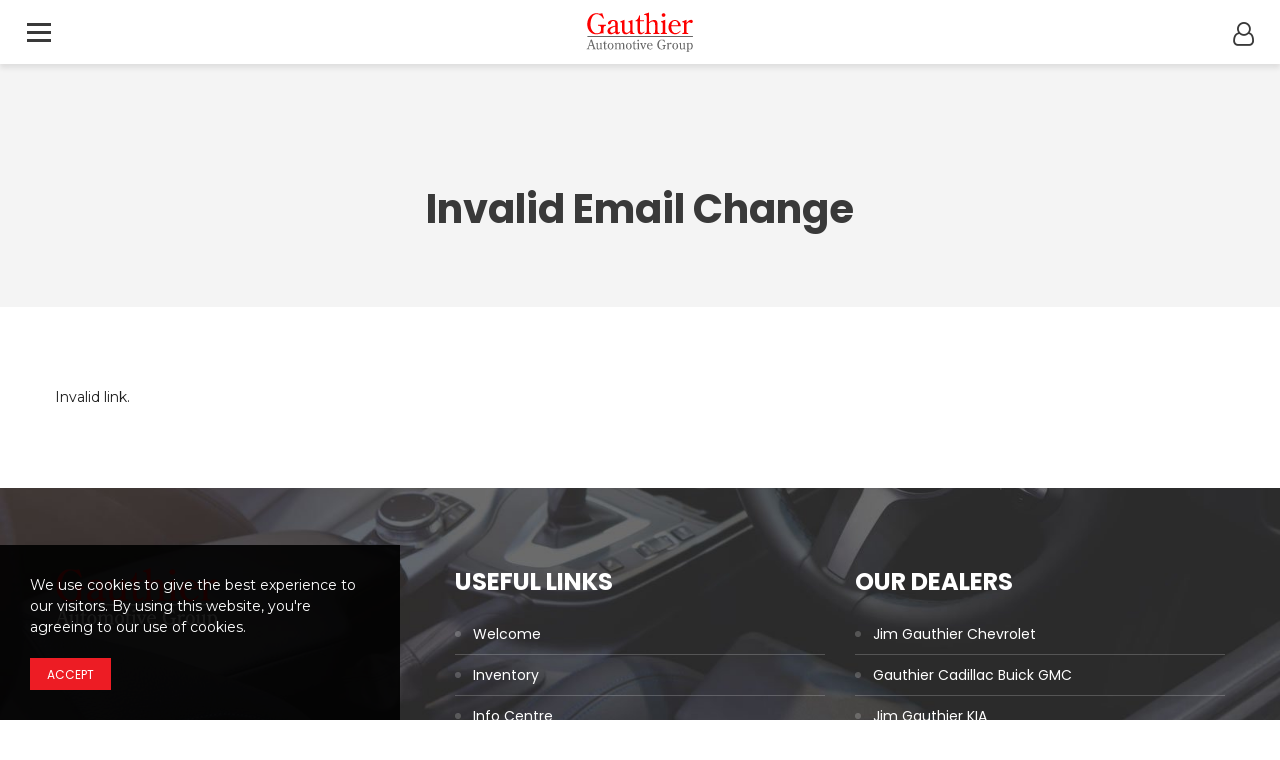

--- FILE ---
content_type: text/html; charset=UTF-8
request_url: https://gauthierautogroup.com/invalid-email-change-2024/
body_size: 4821
content:
<!DOCTYPE html>
<html lang="en" dir="ltr">
	<head>
		<meta charset="utf-8">
        <meta name="viewport" content="width=device-width, initial-scale=1.0, maximum-scale=1.0, user-scalable=no"/>
        <meta name="HandheldFriendly" content="true"/>
        <meta name="apple-mobile-web-app-capable" content="yes"/>


		<title>Invalid Email Change</title>
		<meta name="Description" content="" />
		<base href="https://gauthierautogroup.com/" />

		<link rel="icon" type="image/png" href="/public/favicon.png">
<link rel="stylesheet" href="/assets/css/main.css?ver=prod-1696441059">
<link rel="stylesheet" href="/assets/css/overlays.css?ver=prod-1696441059">
<link rel="stylesheet" href="/assets/css/sprite.css?ver=prod-1696441059">
<script type="text/javascript"  src="/assets/main.js?ver=prod-1641726719"></script>


		<meta name="robots" content="noindex,nofollow">
<link rel="canonical" href="https://gauthierautogroup.com/invalid-email-change-2024/" />
<script type="application/ld+json">{"@context":"https:\/\/schema.org","@type":"WebSite","url":"https:\/\/gauthierautogroup.com\/","potentialAction":{"@type":"SearchAction","target":"https:\/\/gauthierautogroup.com\/vehicles\/?q={search_term_string}","query-input":"required name=search_term_string"}}</script>
<script type="application/ld+json">{"@context":"http:\/\/schema.org","@type":"BreadcrumbList","itemListElement":[{"@type":"ListItem","position":1,"item":{"@id":"https:\/\/gauthierautogroup.com\/invalid-email-change-2024\/","name":"Invalid Email Change"}}]}</script>
		<meta property="stb:sprites" content="/assets/sprite.svg" />
		<meta property="stb:sprites" content="/assets/sprite.svg" />

	
					<script async src="https://www.googletagmanager.com/gtag/js?id=UA-72673205-1"></script>
			<script>
				window.dataLayer = window.dataLayer || [];

				window.GA_ACCOUNT_ID = ["UA-72673205-1"];

				function gtag(){dataLayer.push(arguments);}

				gtag('js', new Date());

									gtag('config', 'UA-72673205-1');
							</script>
		
	



		<meta property="stb:cache:css" content="?type=prod&ver=1696441059" />
		<meta property="stb:cache:js" content="?type=prod&ver=1641726719" />
<script type="application/ld+json">{"@context":"http:\/\/schema.org","@type":"Organization","url":"https:\/\/gauthierautogroup.com\/","logo":"\/public\/logo.svg","sameAs":[]}</script>
		<meta property="og:type" content="website" />
		<meta property="og:title" content="Invalid Email Change" />
		<meta property="twitter:card" content="summary" />
		<meta property="twitter:title" content="Invalid Email Change" />
		<meta property="og:url" content="https://gauthierautogroup.com/invalid-email-change-2024/" />
		<meta property="og:type" content="website" />
		<meta property="og:title" content="Invalid Email Change" />
		<meta property="twitter:card" content="summary" />
		<meta property="twitter:title" content="Invalid Email Change" />
		<meta property="og:url" content="https://gauthierautogroup.com/invalid-email-change-2024/" />


	</head>
	<body data-menu-sticky="true" data-menu-collapse="1333" data-menu-sticky-logo="false" data-menu-over-title="true" class="top-menu menu-open main-navbar-right menu-logo-outside  has-main-nav has-sec-nav  page-2024 page-invalid-email-change-2024">

			
			

					<div class="preloader  nc">
			
			<div class="preloaderContent sk-three-bounce">
				<div class="logos">
					<img src="/public/logo.svg" class="normal-colors"/>
					<img src="/public/logo-inv.webp" class="inverted-colors"/>
				</div>
				<div class="preloaderDots">

					<div class="load-bar">
					  <div class="bar"></div>
					  <div class="bar"></div>
					</div>				 
				</div>
			</div>
		</div>
		<div id="back-to-top" 
				data-anim="" 
				data-in="" 
				data-out="" 
				data-time="">
			<a href="#"><span class="icon"></span></a>
		</div>


			
			

			
		<div class="wrapper">
			<header class="header">

								<div class="menu-button  with-background background-collapsed  nc ">
										<div class="hamburger with-lines">
						<span></span>
						<span></span>
						<span></span>						
					</div>
					<div class="cross">
						<span></span>
						<span></span>
					</div>
									</div>

								<div class="top-menu-button  with-background background-collapsed  nc ">
										<div class="hamburger with-icon">
						<span class="icon icomoon icon-user-o"></span>
					</div>
					<div class="cross">
						<span></span>
						<span></span>
					</div>						
									</div>


				<div class="with-scroll">
					
					


										<nav class="sec-nav navbar    with-background  ic  ic" data-scheme="true" data-scheme-top="ic" data-scheme-sticky="" data-scheme-collapsed="nc" >
							<span class="  background background-top background-solid background-8 " style="background-color: rgba(57, 57, 57 ,1);  opacity: 1; background-color: rgba(57, 57, 57 ,1);"></span>
		
	


						
							<span class="  background background-collapsed background-solid background-2 " style="background-color: rgba(255, 255, 255 ,1);  opacity: 1; background-color: rgba(255, 255, 255 ,1);"></span>
		
	


						<div class="container menu-bar">				

							<div class="navbar-brand ic" data-scheme="true" data-scheme-top="nc" data-scheme-sticky="" data-scheme-collapsed="nc" >
																
								<a href="https://gauthierautogroup.com/">
																		<img src="/public/logo.svg" class="logo normal-colors dont-load" alt="">
									
																		<img src="/public/logo-inv.webp" class="logo inverted-colors dont-load" alt="">
																	</a>

							</div>


							<div class="collapse navbar-collapse  with-background  nc  ic" id="sec-nav" data-scheme="true" data-scheme-top="ic" data-scheme-sticky="" data-scheme-collapsed="nc">
									<span class="  background background-solid background-2 " style="background-color: rgba(255, 255, 255 ,1);  opacity: 1; background-color: rgba(255, 255, 255 ,1);"></span>
		
	


								
								<div class="navbar-logo-collapsed">
																	
								<a href="https://gauthierautogroup.com/">
																		<img src="/public/logo.svg" class="logo normal-colors dont-load" alt="">
									
																		<img src="/public/logo-inv.webp" class="logo inverted-colors dont-load" alt="">
																	</a>

								</div>

																
																
																<ul class="navbar-nav nav-left nc">
																																							
											                                    <li class="menu-item menu-item-10  " >
																				<span>
																					
																						<span class="text">Let's get in touch, Connect with Gauthier Automotive Group quick & easy!</span>
																															</span>
																			</li>

																											</ul>        
								
																<ul class="navbar-nav nav-right nc">
																				
											                                    <li class="menu-item menu-item-9  " >
																				<span>
																					
																						<span class="text">1400 McPhillips Street | Winnipeg, MB </span>
																															</span>
																			</li>

																																														</ul>         
								

								
							</div>
						</div>
					</nav>


					
										<nav class="main-nav nc navbar  with-background  nc  " data-scheme="true" data-scheme-top="nc" data-scheme-sticky="nc" data-scheme-collapsed="nc">
							<span class="  background background-top background-solid background-2 " style="background-color: rgba(255, 255, 255 ,1);  opacity: 1; background-color: rgba(255, 255, 255 ,1);"></span>
		
	


							<span class="  background background-sticky background-solid background-2 " style="background-color: rgba(255, 255, 255 ,1);  opacity: 1; background-color: rgba(255, 255, 255 ,1);"></span>
		
	


							<span class="  background background-collapsed background-solid background-2 " style="background-color: rgba(255, 255, 255 ,1);  opacity: 1; background-color: rgba(255, 255, 255 ,1);"></span>
		
	



						<div class="container menu-bar">														
							<div class="navbar-brand nc" data-scheme="true" data-scheme-top="nc" data-scheme-sticky="nc" data-scheme-collapsed="nc" >
																
								<a href="https://gauthierautogroup.com/">
																		<img src="/public/logo.svg" class="logo normal-colors dont-load" alt="">
									
																		<img src="/public/logo-inv.webp" class="logo inverted-colors dont-load" alt="">
																	</a>
								

							</div>
				
							<div class="collapse navbar-collapse  with-background  nc  nc" id="main-nav" data-scheme="true" data-scheme-top="nc" data-scheme-sticky="nc" data-scheme-collapsed="nc">
									<span class="  background background-solid background-2 " style="background-color: rgba(255, 255, 255 ,1);  opacity: 1; background-color: rgba(255, 255, 255 ,1);"></span>
		
	




								<div class="navbar-logo-collapsed">
																	
								<a href="https://gauthierautogroup.com/">
																		<img src="/public/logo.svg" class="logo normal-colors dont-load" alt="">
									
																		<img src="/public/logo-inv.webp" class="logo inverted-colors dont-load" alt="">
																	</a>
								

								</div>

																
																		
																		
																		<ul class="navbar-nav nav-left nc">
																						
												                                    <li class="menu-item menu-item-2011  " >
										                                        <a href="https://gauthierautogroup.com/" target="" rel="">
																					
																						<span class="text">Home</span>
																															</a>
																			</li>

																																	
												                                    <li class="menu-item menu-item-175-1  " >
										                                        <a href="https://gauthierautogroup.com/vehicles/" target="" rel="">
																					
																						<span class="text">Vehicles</span>
																															</a>
																			</li>

																																	
												


									<li class="menu-item menu-item-35 dropdown mega-dropdown  " data-style="with-megadrop-full">
										<a href="#" class="dropdown-toggle nc">
																						
																						<span class="text">Departments</span>
																						<span class="caret"></span> 
											<span class="icon-caret"></span>
										</a>

																					<div class="dropdown-menu mega-dropdown-menu mega-dropdown-menu-cats clearfix mega-dropdown-35  nc" id="mega-dropdown-35">	
												
			
		
																		
										
			
			<section id="section-63" class="   layout-section-63   with-background  ic  ic" data-scroll-menu="" data-scroll-menu-anchor="">
					<span class="  background background-solid background-24 " style="background-color: rgba(178, 0, 0 ,1);  opacity: 1; background-color: rgba(178, 0, 0 ,1);"></span>
		
	


				

            	<div class="container container-data  ic">
					
            		<div class="row" style="">

						
												<div class="layout-col layout-col-1 align-content-start col-12 col-sm-12 col-md-2 col-lg-2 col-xl-2 col-xxl-2 col-xxxl-2    ic ">

							
							<div class="widgets">
																					
				
						
																																																								
																									
																									
																

																		
																											
									
									
																												
																												
																												
																												
									
								
								<div class="widget widget-links widget-57   ic" >									
									

									
									

																		<div class="widget-head ic">

										
										
																				<h3 class="title">Jim Gauthier Chevrolet</h3>
										
																			</div>
									
									

									
									

																		<div class="widget-body  ic">
																	<ul class="ic">
								
								<li class="  ">

																		<a href="https://www.jimgauthierchev.com/GMCertified"  target="_blank" rel="nofollow">
																													<span class="show-rtl icon default-left"></span>
										<span class="show-ltr icon default-right"></span>
																				<span class="texts">Service</span> 
																		</a>
									
									
								</li>
								
								<li class="  ">

																		<a href="https://www.jimgauthierchev.com/PartsDepartment"  target="_blank" rel="nofollow">
																													<span class="show-rtl icon default-left"></span>
										<span class="show-ltr icon default-right"></span>
																				<span class="texts">Parts</span> 
																		</a>
									
									
								</li>
								
								<li class="  ">

																		<a href="https://www.jimgauthierchev.com/collision-centre"  target="_blank" rel="nofollow">
																													<span class="show-rtl icon default-left"></span>
										<span class="show-ltr icon default-right"></span>
																				<span class="texts">Collision Centre</span> 
																		</a>
									
									
								</li>
								
								<li class="  ">

																		<a href="https://www.jimgauthierchev.com/FinanceAndInsurance"  target="_blank" rel="">
																													<span class="show-rtl icon default-left"></span>
										<span class="show-ltr icon default-right"></span>
																				<span class="texts">Finance</span> 
																		</a>
									
									
								</li>
															</ul>

				
									</div>
									
									

																		
									
									
									

								</div>						
		


														</div>
						</div>	
						
												<div class="layout-col layout-col-2 align-content-start col-12 col-sm-12 col-md-3 col-lg-2 col-xl-2 col-xxl-2 col-xxxl-2    ic ">

							
							<div class="widgets">
																					
				
						
																																																								
																									
																									
																

																		
																											
									
									
																												
																												
																												
																												
									
								
								<div class="widget widget-links widget-70   ic" >									
									

									
									

																		<div class="widget-head ic">

										
										
																				<h3 class="title">Jim Gauthier KIA</h3>
										
																			</div>
									
									

									
									

																		<div class="widget-body  ic">
																	<ul class="ic">
								
								<li class="  ">

																		<a href="https://www.jimgauthierkia.com/en/services"  target="_blank" rel="nofollow">
																													<span class="show-rtl icon default-left"></span>
										<span class="show-ltr icon default-right"></span>
																				<span class="texts">Service</span> 
																		</a>
									
									
								</li>
								
								<li class="  ">

																		<a href="https://www.jimgauthierkia.com/en/form/order-parts/15"  target="_blank" rel="nofollow">
																													<span class="show-rtl icon default-left"></span>
										<span class="show-ltr icon default-right"></span>
																				<span class="texts">Parts</span> 
																		</a>
									
									
								</li>
								
								<li class="  ">

																		<a href="https://www.jimgauthierchev.com/collision-centre"  target="_blank" rel="nofollow">
																													<span class="show-rtl icon default-left"></span>
										<span class="show-ltr icon default-right"></span>
																				<span class="texts">Collision Centre</span> 
																		</a>
									
									
								</li>
								
								<li class="  ">

																		<a href="https://www.jimgauthierkia.com/en/financing"  target="_blank" rel="">
																													<span class="show-rtl icon default-left"></span>
										<span class="show-ltr icon default-right"></span>
																				<span class="texts">Finance</span> 
																		</a>
									
									
								</li>
															</ul>

				
									</div>
									
									

																		
									
									
									

								</div>						
		


														</div>
						</div>	
						
												<div class="layout-col layout-col-3 align-content-start col-12 col-sm-12 col-md-2 col-lg-2 col-xl-2 col-xxl-2 col-xxxl-2    ic ">

							
							<div class="widgets">
																					
				
						
																																																								
																									
																									
																

																		
																											
									
									
																												
																												
																												
																												
									
								
								<div class="widget widget-links widget-69   ic" >									
									

									
									

																		<div class="widget-head ic">

										
										
																				<h3 class="title">Jim Gauthier Cadillac</h3>
										
																			</div>
									
									

									
									

																		<div class="widget-body  ic">
																	<ul class="ic">
								
								<li class="  ">

																		<a href="https://www.gauthiercadillac.com/service/center.htm"  target="_blank" rel="nofollow">
																													<span class="show-rtl icon default-left"></span>
										<span class="show-ltr icon default-right"></span>
																				<span class="texts">Service</span> 
																		</a>
									
									
								</li>
								
								<li class="  ">

																		<a href="https://www.gauthiercadillac.com/parts.htm"  target="_blank" rel="nofollow">
																													<span class="show-rtl icon default-left"></span>
										<span class="show-ltr icon default-right"></span>
																				<span class="texts">Parts</span> 
																		</a>
									
									
								</li>
								
								<li class="  ">

																		<a href="https://www.gauthiercollision.com/"  target="_blank" rel="nofollow">
																													<span class="show-rtl icon default-left"></span>
										<span class="show-ltr icon default-right"></span>
																				<span class="texts">Collision Centre</span> 
																		</a>
									
									
								</li>
								
								<li class="  ">

																		<a href="https://www.gauthiercadillac.com/financing/index.htm"  target="_blank" rel="">
																													<span class="show-rtl icon default-left"></span>
										<span class="show-ltr icon default-right"></span>
																				<span class="texts">Finance</span> 
																		</a>
									
									
								</li>
															</ul>

				
									</div>
									
									

																		
									
									
									

								</div>						
		


														</div>
						</div>	
						
												<div class="layout-col layout-col-4 align-content-start col-12 col-sm-12 col-md-2 col-lg-2 col-xl-2 col-xxl-2 col-xxxl-2    ic ">

							
							<div class="widgets">
																					
				
						
																																																								
																									
																									
																

																		
																											
									
									
																												
																												
																												
																												
									
								
								<div class="widget widget-links widget-58   ic" >									
									

									
									

																		<div class="widget-head ic">

										
										
																				<h3 class="title">Gauthier Buick GMC</h3>
										
																			</div>
									
									

									
									

																		<div class="widget-body  ic">
																	<ul class="ic">
								
								<li class="  ">

																		<a href="https://www.gauthiercadillacbuickgmc.com/service/center.htm"  target="_blank" rel="nofollow">
																													<span class="show-rtl icon default-left"></span>
										<span class="show-ltr icon default-right"></span>
																				<span class="texts">Service</span> 
																		</a>
									
									
								</li>
								
								<li class="  ">

																		<a href="https://www.gauthiercadillacbuickgmc.com/parts.htm"  target="_blank" rel="nofollow">
																													<span class="show-rtl icon default-left"></span>
										<span class="show-ltr icon default-right"></span>
																				<span class="texts">Parts</span> 
																		</a>
									
									
								</li>
								
								<li class="  ">

																		<a href="https://www.gauthiercollision.com/"  target="_blank" rel="nofollow">
																													<span class="show-rtl icon default-left"></span>
										<span class="show-ltr icon default-right"></span>
																				<span class="texts">Collision Centre</span> 
																		</a>
									
									
								</li>
								
								<li class="  ">

																		<a href="https://www.gauthiercadillacbuickgmc.com/financing/index.htm"  target="_blank" rel="">
																													<span class="show-rtl icon default-left"></span>
										<span class="show-ltr icon default-right"></span>
																				<span class="texts">Finance</span> 
																		</a>
									
									
								</li>
															</ul>

				
									</div>
									
									

																		
									
									
									

								</div>						
		


														</div>
						</div>	
						
												<div class="layout-col layout-col-5 align-content-start col-12 col-sm-12 col-md-2 col-lg-2 col-xl-2 col-xxl-2 col-xxxl-2    ic ">

							
							<div class="widgets">
																					
				
						
																																																								
																									
																									
																

																		
																											
									
									
																												
																												
																												
																												
									
								
								<div class="widget widget-links widget-59   ic" >									
									

									
									

																		<div class="widget-head ic">

										
										
																				<h3 class="title">Gauthier Chrysler</h3>
										
																			</div>
									
									

									
									

																		<div class="widget-body  ic">
																	<ul class="ic">
								
								<li class="  ">

																		<a href="https://www.gauthierchrysler.com/service/"  target="_blank" rel="nofollow">
																													<span class="show-rtl icon default-left"></span>
										<span class="show-ltr icon default-right"></span>
																				<span class="texts">Service</span> 
																		</a>
									
									
								</li>
								
								<li class="  ">

																		<a href="https://www.gauthierchrysler.com/parts/"  target="_blank" rel="nofollow">
																													<span class="show-rtl icon default-left"></span>
										<span class="show-ltr icon default-right"></span>
																				<span class="texts">Parts</span> 
																		</a>
									
									
								</li>
								
								<li class="  ">

																		<a href="https://www.gauthierchrysler.com/collision-centre/"  target="_blank" rel="nofollow">
																													<span class="show-rtl icon default-left"></span>
										<span class="show-ltr icon default-right"></span>
																				<span class="texts">Collision Centre</span> 
																		</a>
									
									
								</li>
								
								<li class="  ">

																		<a href="https://www.gauthierchrysler.com/finance/"  target="_blank" rel="">
																													<span class="show-rtl icon default-left"></span>
										<span class="show-ltr icon default-right"></span>
																				<span class="texts">Finance</span> 
																		</a>
									
									
								</li>
															</ul>

				
									</div>
									
									

																		
									
									
									

								</div>						
		


														</div>
						</div>	
						
												<div class="layout-col layout-col-6 align-content-start col-12 col-sm-12 col-md-2 col-lg-2 col-xl-2 col-xxl-2 col-xxxl-2    ic ">

							
							<div class="widgets">
																					
				
						
																																																								
																									
																									
																

																		
																											
									
									
																												
																												
																												
																												
									
								
								<div class="widget widget-links widget-60   ic" >									
									

									
									

																		<div class="widget-head ic">

										
										
																				<h3 class="title">Waverley Chrysler</h3>
										
																			</div>
									
									

									
									

																		<div class="widget-body  ic">
																	<ul class="ic">
								
								<li class="  ">

																		<a href="https://www.waverleychrysler.ca/service/"  target="_blank" rel="nofollow">
																													<span class="show-rtl icon default-left"></span>
										<span class="show-ltr icon default-right"></span>
																				<span class="texts">Service</span> 
																		</a>
									
									
								</li>
								
								<li class="  ">

																		<a href="https://www.waverleychrysler.ca/parts/"  target="_blank" rel="nofollow">
																													<span class="show-rtl icon default-left"></span>
										<span class="show-ltr icon default-right"></span>
																				<span class="texts">Parts</span> 
																		</a>
									
									
								</li>
								
								<li class="  ">

																		<a href="https://www.waverleychrysler.ca/collision-centre/"  target="_blank" rel="nofollow">
																													<span class="show-rtl icon default-left"></span>
										<span class="show-ltr icon default-right"></span>
																				<span class="texts">Collision Centre</span> 
																		</a>
									
									
								</li>
								
								<li class="  ">

																		<a href="https://www.waverleychrysler.ca/finance/"  target="_blank" rel="">
																													<span class="show-rtl icon default-left"></span>
										<span class="show-ltr icon default-right"></span>
																				<span class="texts">Finance</span> 
																		</a>
									
									
								</li>
															</ul>

				
									</div>
									
									

																		
									
									
									

								</div>						
		


														</div>
						</div>	
						
					</div>
				</div>
				
			</section>
			

											</div>											
																			</li>

																																	
												                                    <li class="menu-item menu-item-2007  " >
										                                        <a href="https://gauthierautogroup.com/new-update/" target="" rel="">
																					
																						<span class="text">Info Centre</span>
																															</a>
																			</li>

																																	
												                                    <li class="menu-item menu-item-2012  " >
										                                        <a href="https://gauthierautogroup.com/contact-us/" target="" rel="">
																					
																						<span class="text">Contact Us</span>
																															</a>
																			</li>

																																																																																													</ul>        
									
																		<ul class="navbar-nav nav-right nc">
																																																																																																																															
												                                    <li class="menu-item menu-item- custom-item favorites-item  is-empty" >
																				<span data-link="https://gauthierautogroup.com/favorites/">
																					<span class="bubble"><span data="products-addon-favorites">0</span></span>

																						<span class="icon icomoon icon-heart5"></span>
											
																						<span class="text">Favorites</span>
																															</span>
																			</li>

																																	
												<li class="menu-products-search nc  custom-item ">	

	<a rel="nofollow"  href="">
				<span class="icon icomoon icon-search3"></span>
		
				<span class="text">Search</span>
			</a>
</li>

																																	
												                                    <li class="menu-item menu-item- custom-item  is-empty">
																				<span data-link="https://gauthierautogroup.com/history/">
																					<span class="bubble"><span data="products-addon-history">0</span></span>

																						<span class="icon svgicon view-history"></span>
											
																						<span class="text">Viewed</span>
																															</span>
																			</li>

																														</ul>         
																	
															</div>
						</div>
					</nav>
					
				</div>
			</header>
		</div>

			
		<main class="">
			

			
			
							<section class="page-header page-header-no-subtitle nc page-header-2024  ">
					

					<div class="container container-data">
						<div class="row">

														<div class="layout-col col-12 col-sm-12 col-md-10 col-lg-10 col-xl-8 col-xxl-8 col-xxxl-8   align-self-center align-self-sm-center align-self-md-center align-self-lg-center align-self-xl-center align-self-xxl-center align-self-xxxl-center  offset-md-1 offset-lg-1 offset-xl-2 offset-xxl-2 offset-xxxl-2 ">
								<div class="page-header-content content-center content-sm-center content-md-center content-lg-center content-xl-center content-xxl-center content-xxxl-center">
									<h1 class="title">Invalid Email Change</h1>
								</div>
							</div>
							

													</div>
					</div>

									</section>	


			
			
		
																		
			
			
			<section id="section-4" class="   layout-section-4   nc" data-scroll-menu="" data-scroll-menu-anchor="">
				
				

            	<div class="container container-data  nc">
					
            		<div class="row" style="">

						
												<div class="layout-col layout-col-1 align-content-start col-12 col-sm-12 col-md-12 col-lg-12 col-xl-12 col-xxl-12 col-xxxl-12    nc ">

							
							<div class="widgets">
																			

	
				
						
								
								<div class="module module-text module-2024   nc"  >
									

									

									
									

									
									

																		<div class="module-body generic-text nc">
										<p>Invalid link.</p>
									</div>
									
									

									
									

								</div>
									







														</div>
						</div>	
						
					</div>
				</div>
				
			</section>
			


			
		</main>

			
		<footer class=" with-background  ic ">
													
		<span class="lazy   background background-image background-20 " style="background-color: rgba(57, 57, 57 ,1); opacity: 1; background-size: cover; background-position: center center;	background-attachment: fixed; background-repeat: no-repeat; " data-background-image="/public/backgrounds/20.jpg" > </span>	 
		
	



			
			
		
																		
										
			
			<section id="section-47" class="   layout-section-47   with-background  ic  ic" data-scroll-menu="" data-scroll-menu-anchor="">
					<span class="  background background-transparent background-4 " style="opacity: 1"></span>
		
	


				

            	<div class="container container-data  ic">
					
            		<div class="row" style="">

						
												<div class="layout-col layout-col-1 align-content-start col-12 col-sm-12 col-md-12 col-lg-3 col-xl-3 col-xxl-3 col-xxxl-3    ic ">

							
							<div class="widgets">
																		
				
				
				
						
																																																								
																									
																									
																

																		
																											
									
									
																												
																												
																												
																												
									
								
								<div class="widget widget-text widget-image widget-45   ic" >									
									

									
									

									
									

									
									

																		<div class="widget-body  ic">
																	<div class="generic-text ic">
								<div style="text-align: left">
									
																			<img class="img-responsive" src="/public/widgets/45.webp?1623530788" alt="">
																	</div>
							</div>

				
									</div>
									
									

																		
																		<div class="widget-footer  ic ">
																				<div class="generic-text  ic"><p></p>

<p></p>
</div>										
																													</div>
									
									
									

								</div>						
		



														</div>
						</div>	
						
												<div class="layout-col layout-col-2 align-content-start col-12 col-sm-6 col-md-6 col-lg-4 col-xl-4 col-xxl-3 col-xxxl-3  offset-lg-1 offset-xl-1 offset-xxl-2 offset-xxxl-2  ic ">

							
							<div class="widgets">
																					
				
						
																																																								
																									
																									
																

																		
																											
									
									
																												
																												
																												
																												
									
								
								<div class="widget widget-links widget-43 widget-links-custom  ic" >									
									

									
									

																		<div class="widget-head ic">

										
										
																				<h3 class="title">USEFUL LINKS</h3>
										
																			</div>
									
									

									
									

																		<div class="widget-body  ic">
																	<ul class="ic">
								
								<li class="  ">

																		<a href="https://gauthierautogroup.com/home/"  target="_blank" rel="">
																													<span class="show-rtl icon default-left"></span>
										<span class="show-ltr icon default-right"></span>
																				<span class="texts">Welcome</span> 
																		</a>
									
									
								</li>
								
								<li class="  ">

																		<a href="https://gauthierautogroup.com/vehicles/"  target="_blank" rel="">
																													<span class="show-rtl icon default-left"></span>
										<span class="show-ltr icon default-right"></span>
																				<span class="texts">Inventory</span> 
																		</a>
									
									
								</li>
								
								<li class="  ">

																		<a href="https://gauthierautogroup.com/new-update/"  target="_blank" rel="">
																													<span class="show-rtl icon default-left"></span>
										<span class="show-ltr icon default-right"></span>
																				<span class="texts">Info Centre</span> 
																		</a>
									
									
								</li>
								
								<li class="  ">

																		<a href="https://gauthierautogroup.com/contact-us/"  target="_blank" rel="">
																													<span class="show-rtl icon default-left"></span>
										<span class="show-ltr icon default-right"></span>
																				<span class="texts">Contact Us</span> 
																		</a>
									
									
								</li>
								
								<li class="  ">

																		<a href="https://gauthierautogroup.com/privacy-policy/"  target="" rel="">
																													<span class="show-rtl icon default-left"></span>
										<span class="show-ltr icon default-right"></span>
																				<span class="texts">Privacy Policy</span> 
																		</a>
									
									
								</li>
															</ul>

				
									</div>
									
									

																		
									
									
									

								</div>						
		


														</div>
						</div>	
						
												<div class="layout-col layout-col-3 align-content-start col-12 col-sm-6 col-md-6 col-lg-4 col-xl-4 col-xxl-3 col-xxxl-3  offset-xxl-1 offset-xxxl-1  ic ">

							
							<div class="widgets">
																					
				
						
																																																								
																									
																									
																

																		
																											
									
									
																												
																												
																												
																												
									
								
								<div class="widget widget-links widget-44 widget-links-custom  ic" >									
									

									
									

																		<div class="widget-head ic">

										
										
																				<h3 class="title">OUR DEALERS</h3>
										
																			</div>
									
									

									
									

																		<div class="widget-body  ic">
																	<ul class="ic">
								
								<li class="  ">

																		<a href="https://www.jimgauthierchev.com/"  target="_blank" rel="">
																													<span class="show-rtl icon default-left"></span>
										<span class="show-ltr icon default-right"></span>
																				<span class="texts">Jim Gauthier Chevrolet</span> 
																		</a>
									
									
								</li>
								
								<li class="  ">

																		<a href="https://www.gauthiercadillacbuickgmc.com/"  target="_blank" rel="">
																													<span class="show-rtl icon default-left"></span>
										<span class="show-ltr icon default-right"></span>
																				<span class="texts">Gauthier Cadillac Buick GMC</span> 
																		</a>
									
									
								</li>
								
								<li class="  ">

																		<a href="https://www.jimgauthierkia.com/en"  target="_blank" rel="">
																													<span class="show-rtl icon default-left"></span>
										<span class="show-ltr icon default-right"></span>
																				<span class="texts">Jim Gauthier KIA</span> 
																		</a>
									
									
								</li>
								
								<li class="  ">

																		<a href="https://www.gauthierchrysler.com/"  target="_blank" rel="">
																													<span class="show-rtl icon default-left"></span>
										<span class="show-ltr icon default-right"></span>
																				<span class="texts">Gauthier Chrysler Dodge Jeep RAM</span> 
																		</a>
									
									
								</li>
								
								<li class="  ">

																		<a href="https://waverleychrysler.ca"  target="_blank" rel="">
																													<span class="show-rtl icon default-left"></span>
										<span class="show-ltr icon default-right"></span>
																				<span class="texts">Waverley Chrysler Dodge Jeep RAM</span> 
																		</a>
									
									
								</li>
															</ul>

				
									</div>
									
									

																		
									
									
									

								</div>						
		


														</div>
						</div>	
						
					</div>
				</div>
				
			</section>
			
			
					<section class="copyright-container  with-background  ic ">		
				<span class="  background background-solid background-18 " style="background-color: rgba(30, 30, 30 ,1);  opacity: 1; background-color: rgba(30, 30, 30 ,1);"></span>
		
	


			<div class="container-data container ">
				
				<div class="row">
					<div class="col-xxxl-8 col-xxl-8 col-xl-8 col-lg-8 col-md-8 col-sm-12 col-12 layout-col">
						<div class="ic copyright">
							<p>© 2026 Gauthier Auto Group. All rights reserved. | <a style="color:#cecece" href="/public/GAUTHIER-2023-FORCED-LABOUR-AND-CHILD-LABOUR.pdf">Fight Against Forced & Child Labour</a></p>
						</div>
					</div>
					<div class="col-xxxl-4 col-xxl-4 col-xl-4 col-lg-4 col-md-4 col-sm-12 col-12 layout-col">
						<div class="ic copyright">
							<p class="logo-footer">
										<a href="https://www.novosteer.com/" target="_blank" class="developer"><img src="assets/img/novosteer.svg" class="load-inline novosteer" alt="Novosteer"/></a>
	
							</p>
						</div>
					</div>
				</div>
			</div>
		</section> 

		</footer>


					


		
		
				<div class="products-search-section nc body-fix">
            <div class="products-search-form">
                <div class="container">
                    <div class="row">
                        <div class="col-12 col-sm-12 col-md-12 col-lg-12 col-xl-12 col-xxl-12 col-xxxl-12">
                            <div class="product-search-content">
								<form action="https://gauthierautogroup.com/vehicles/" method="get">
									<div class="form-input-search">
										<input type="text" name="q" value="" data-menu-search="true" placeholder="Search... " class="input-search" autocomplete="off">
										<button type="submit">
											<span class="icon icomoon icon-search2"></span>
										</button>
									</div>
									
								</form>
                                
                                <div class="products-results">
                                    <div class="products-results-content">                                        
                                    </div>
                                </div>
                            </div>
                        </div>
                    </div>
                </div>
            </div>
        </div>

		<div class="cookies-bar cookies-bottom-left inverted-colors ">
		<div class="container">
			<div class="generic-text ic"><p>We use cookies to give the best experience to our visitors. By using this website, you're agreeing to our use of cookies.</p></div>
			<div class="buttons">
											<button class="btn btn-small    ic" data-click=__locale__/cookies/>
			
			<span class="text">
					
			ACCEPT</span>
			
				
		</button>
														

							</div>	
		</div>
	</div>
		
	</body>
</html>

--- FILE ---
content_type: text/css
request_url: https://gauthierautogroup.com/assets/css/overlays.css?ver=prod-1696441059
body_size: 91
content:
.overlay-class{position:relative;backface-visibility:hidden}.overlay-class::before{position:absolute;content:"";width:100%;height:100%;top:0;left:0;right:0;bottom:0;display:block!important;z-index:1}.overlay-class.overlay-class-1::before{background:rgba(0,0,0,.5) url(/public/overlays/1.png) repeat}.overlay-class.overlay-class-13::before{background:rgba(0,0,0,.5) url(/public/overlays/13.png) repeat}.overlay-class.overlay-class-2::before{background:rgba(255,255,255,.5)}.overlay-class.overlay-class-3::before{background:rgba(0,0,0,.5)}.overlay-class.overlay-class-4{filter:blur(10px)}.overlay-class.overlay-class-5{filter:hue-rotate(90deg)}.overlay-class.overlay-class-6{filter:grayscale(100%)}.overlay-class.overlay-class-7{filter:invert(100%)}.overlay-class.overlay-class-8{filter:opacity(30%)}.overlay-class.overlay-class-9{filter:saturate(500%)}.overlay-class.overlay-class-10{filter:sepia(100%)}.overlay-class.overlay-class-11{filter:contrast(200%) brightness(150%)}.overlay-class.overlay-class-12::before{background:-moz-radial-gradient(center,ellipse cover,rgba(229,229,229,0) 0%,rgba(121,121,121,.23) 47%,rgba(0,0,0,.48) 100%);background:-webkit-radial-gradient(center,ellipse cover,rgba(229,229,229,0) 0%,rgba(121,121,121,.23) 47%,rgba(0,0,0,.48) 100%);background:radial-gradient(ellipse at center,rgba(229,229,229,0) 0%,rgba(121,121,121,.23) 47%,rgba(0,0,0,.48) 100%);filter:progid:DXImageTransform.Microsoft.gradient(startColorstr='#00e5e5e5',endColorstr='#7a000000',GradientType=1)}.overlay-class.overlay-class-14::before{background:rgba(57,57,57,.7)}

--- FILE ---
content_type: text/css
request_url: https://gauthierautogroup.com/assets/css/sprite.css?ver=prod-1696441059
body_size: 127
content:
.svgicon-back svg { width: 1.000000em; height: 1em; } 
.svgicon-brand svg { width: 2.480000em; height: 1em; } 
.svgicon-canister svg { width: 1.000000em; height: 1em; } 
.svgicon-car-battery svg { width: 1.000000em; height: 1em; } 
.svgicon-car svg { width: 3.160000em; height: 1em; } 
.svgicon-certified svg { width: 0.670000em; height: 1em; } 
.svgicon-close-filter svg { width: 1.000000em; height: 1em; } 
.svgicon-close svg { width: 1.000000em; height: 1em; } 
.svgicon-cogwheels svg { width: 1.000000em; height: 1em; } 
.svgicon-compare svg { width: 1.000000em; height: 1em; } 
.svgicon-date svg { width: 1.000000em; height: 1em; } 
.svgicon-disc-brake svg { width: 1.000000em; height: 1em; } 
.svgicon-drivetrain svg { width: 1.050000em; height: 1em; } 
.svgicon-engine svg { width: 1.000000em; height: 1em; } 
.svgicon-exterior-slider-item-selected svg { width: 1.510000em; height: 1em; } 
.svgicon-exterior-slider-item svg { width: 1.510000em; height: 1em; } 
.svgicon-exterior svg { width: 1.000000em; height: 1em; } 
.svgicon-exterior_color svg { width: 2.480000em; height: 1em; } 
.svgicon-filter-filled svg { width: 1.000000em; height: 1em; } 
.svgicon-fuel svg { width: 1.000000em; height: 1em; } 
.svgicon-gallery-slider-item-selected svg { width: 1.340000em; height: 1em; } 
.svgicon-gallery-slider-item svg { width: 1.340000em; height: 1em; } 
.svgicon-gallery-trigger-item-selected svg { width: 1.390000em; height: 1em; } 
.svgicon-gallery-trigger-item svg { width: 1.390000em; height: 1em; } 
.svgicon-instagram svg { width: 1.000000em; height: 1em; } 
.svgicon-interior-slider-item-selected svg { width: 1.510000em; height: 1em; } 
.svgicon-interior-slider-item svg { width: 1.510000em; height: 1em; } 
.svgicon-interior svg { width: 1.000000em; height: 1em; } 
.svgicon-interior_color svg { width: 2.480000em; height: 1em; } 
.svgicon-left-arrow svg { width: 1.000000em; height: 1em; } 
.svgicon-mechanical svg { width: 1.000000em; height: 1em; } 
.svgicon-mileage svg { width: 1.000000em; height: 1em; } 
.svgicon-minivan svg { width: 2.060000em; height: 1em; } 
.svgicon-minus-thick svg { width: 1.000000em; height: 1em; } 
.svgicon-minus svg { width: 1.000000em; height: 1em; } 
.svgicon-model svg { width: 2.480000em; height: 1em; } 
.svgicon-mpg svg { width: 1.000000em; height: 1em; } 
.svgicon-next svg { width: 1.000000em; height: 1em; } 
.svgicon-plus-filter svg { width: 1.000000em; height: 1em; } 
.svgicon-plus-thick svg { width: 1.000000em; height: 1em; } 
.svgicon-plus svg { width: 1.000000em; height: 1em; } 
.svgicon-price svg { width: 1.000000em; height: 1em; } 
.svgicon-right-arrow svg { width: 1.000000em; height: 1em; } 
.svgicon-safety svg { width: 1.000000em; height: 1em; } 
.svgicon-selling_price svg { width: 2.480000em; height: 1em; } 
.svgicon-share-slider-item-selected svg { width: 1.510000em; height: 1em; } 
.svgicon-share-slider-item svg { width: 1.510000em; height: 1em; } 
.svgicon-sku svg { width: 1.060000em; height: 1em; } 
.svgicon-suv svg { width: 2.590000em; height: 1em; } 
.svgicon-title svg { width: 1.000000em; height: 1em; } 
.svgicon-transmission-description svg { width: 1.000000em; height: 1em; } 
.svgicon-transmission-speed svg { width: 1.000000em; height: 1em; } 
.svgicon-transmission svg { width: 1.000000em; height: 1em; } 
.svgicon-trash-can svg { width: 1.000000em; height: 1em; } 
.svgicon-trim svg { width: 2.480000em; height: 1em; } 
.svgicon-truck svg { width: 3.000000em; height: 1em; } 
.svgicon-type svg { width: 1.110000em; height: 1em; } 
.svgicon-van svg { width: 2.180000em; height: 1em; } 
.svgicon-video-slider-item-selected svg { width: 1.250000em; height: 1em; } 
.svgicon-video-slider-item svg { width: 1.250000em; height: 1em; } 
.svgicon-view-history svg { width: 1.000000em; height: 1em; } 
.svgicon-vin svg { width: 1.060000em; height: 1em; } 
.svgicon-windshield svg { width: 1.000000em; height: 1em; } 
.svgicon-year svg { width: 1.000000em; height: 1em; } 


--- FILE ---
content_type: application/javascript
request_url: https://gauthierautogroup.com/assets/main.js?ver=prod-1641726719
body_size: 233634
content:
/*! jQuery v3.6.0 | (c) OpenJS Foundation and other contributors | jquery.org/license */
!function(e,t){"use strict";"object"==typeof module&&"object"==typeof module.exports?module.exports=e.document?t(e,!0):function(e){if(!e.document)throw new Error("jQuery requires a window with a document");return t(e)}:t(e)}("undefined"!=typeof window?window:this,function(C,e){"use strict";var t=[],r=Object.getPrototypeOf,s=t.slice,g=t.flat?function(e){return t.flat.call(e)}:function(e){return t.concat.apply([],e)},u=t.push,i=t.indexOf,n={},o=n.toString,v=n.hasOwnProperty,a=v.toString,l=a.call(Object),y={},m=function(e){return"function"==typeof e&&"number"!=typeof e.nodeType&&"function"!=typeof e.item},x=function(e){return null!=e&&e===e.window},E=C.document,c={type:!0,src:!0,nonce:!0,noModule:!0};function b(e,t,n){var r,i,o=(n=n||E).createElement("script");if(o.text=e,t)for(r in c)(i=t[r]||t.getAttribute&&t.getAttribute(r))&&o.setAttribute(r,i);n.head.appendChild(o).parentNode.removeChild(o)}function w(e){return null==e?e+"":"object"==typeof e||"function"==typeof e?n[o.call(e)]||"object":typeof e}var f="3.6.0",S=function(e,t){return new S.fn.init(e,t)};function p(e){var t=!!e&&"length"in e&&e.length,n=w(e);return!m(e)&&!x(e)&&("array"===n||0===t||"number"==typeof t&&0<t&&t-1 in e)}S.fn=S.prototype={jquery:f,constructor:S,length:0,toArray:function(){return s.call(this)},get:function(e){return null==e?s.call(this):e<0?this[e+this.length]:this[e]},pushStack:function(e){var t=S.merge(this.constructor(),e);return t.prevObject=this,t},each:function(e){return S.each(this,e)},map:function(n){return this.pushStack(S.map(this,function(e,t){return n.call(e,t,e)}))},slice:function(){return this.pushStack(s.apply(this,arguments))},first:function(){return this.eq(0)},last:function(){return this.eq(-1)},even:function(){return this.pushStack(S.grep(this,function(e,t){return(t+1)%2}))},odd:function(){return this.pushStack(S.grep(this,function(e,t){return t%2}))},eq:function(e){var t=this.length,n=+e+(e<0?t:0);return this.pushStack(0<=n&&n<t?[this[n]]:[])},end:function(){return this.prevObject||this.constructor()},push:u,sort:t.sort,splice:t.splice},S.extend=S.fn.extend=function(){var e,t,n,r,i,o,a=arguments[0]||{},s=1,u=arguments.length,l=!1;for("boolean"==typeof a&&(l=a,a=arguments[s]||{},s++),"object"==typeof a||m(a)||(a={}),s===u&&(a=this,s--);s<u;s++)if(null!=(e=arguments[s]))for(t in e)r=e[t],"__proto__"!==t&&a!==r&&(l&&r&&(S.isPlainObject(r)||(i=Array.isArray(r)))?(n=a[t],o=i&&!Array.isArray(n)?[]:i||S.isPlainObject(n)?n:{},i=!1,a[t]=S.extend(l,o,r)):void 0!==r&&(a[t]=r));return a},S.extend({expando:"jQuery"+(f+Math.random()).replace(/\D/g,""),isReady:!0,error:function(e){throw new Error(e)},noop:function(){},isPlainObject:function(e){var t,n;return!(!e||"[object Object]"!==o.call(e))&&(!(t=r(e))||"function"==typeof(n=v.call(t,"constructor")&&t.constructor)&&a.call(n)===l)},isEmptyObject:function(e){var t;for(t in e)return!1;return!0},globalEval:function(e,t,n){b(e,{nonce:t&&t.nonce},n)},each:function(e,t){var n,r=0;if(p(e)){for(n=e.length;r<n;r++)if(!1===t.call(e[r],r,e[r]))break}else for(r in e)if(!1===t.call(e[r],r,e[r]))break;return e},makeArray:function(e,t){var n=t||[];return null!=e&&(p(Object(e))?S.merge(n,"string"==typeof e?[e]:e):u.call(n,e)),n},inArray:function(e,t,n){return null==t?-1:i.call(t,e,n)},merge:function(e,t){for(var n=+t.length,r=0,i=e.length;r<n;r++)e[i++]=t[r];return e.length=i,e},grep:function(e,t,n){for(var r=[],i=0,o=e.length,a=!n;i<o;i++)!t(e[i],i)!==a&&r.push(e[i]);return r},map:function(e,t,n){var r,i,o=0,a=[];if(p(e))for(r=e.length;o<r;o++)null!=(i=t(e[o],o,n))&&a.push(i);else for(o in e)null!=(i=t(e[o],o,n))&&a.push(i);return g(a)},guid:1,support:y}),"function"==typeof Symbol&&(S.fn[Symbol.iterator]=t[Symbol.iterator]),S.each("Boolean Number String Function Array Date RegExp Object Error Symbol".split(" "),function(e,t){n["[object "+t+"]"]=t.toLowerCase()});var d=function(n){var e,d,b,o,i,h,f,g,w,u,l,T,C,a,E,v,s,c,y,S="sizzle"+1*new Date,p=n.document,k=0,r=0,m=ue(),x=ue(),A=ue(),N=ue(),j=function(e,t){return e===t&&(l=!0),0},D={}.hasOwnProperty,t=[],q=t.pop,L=t.push,H=t.push,O=t.slice,P=function(e,t){for(var n=0,r=e.length;n<r;n++)if(e[n]===t)return n;return-1},R="checked|selected|async|autofocus|autoplay|controls|defer|disabled|hidden|ismap|loop|multiple|open|readonly|required|scoped",M="[\\x20\\t\\r\\n\\f]",I="(?:\\\\[\\da-fA-F]{1,6}"+M+"?|\\\\[^\\r\\n\\f]|[\\w-]|[^\0-\\x7f])+",W="\\["+M+"*("+I+")(?:"+M+"*([*^$|!~]?=)"+M+"*(?:'((?:\\\\.|[^\\\\'])*)'|\"((?:\\\\.|[^\\\\\"])*)\"|("+I+"))|)"+M+"*\\]",F=":("+I+")(?:\\((('((?:\\\\.|[^\\\\'])*)'|\"((?:\\\\.|[^\\\\\"])*)\")|((?:\\\\.|[^\\\\()[\\]]|"+W+")*)|.*)\\)|)",B=new RegExp(M+"+","g"),$=new RegExp("^"+M+"+|((?:^|[^\\\\])(?:\\\\.)*)"+M+"+$","g"),_=new RegExp("^"+M+"*,"+M+"*"),z=new RegExp("^"+M+"*([>+~]|"+M+")"+M+"*"),U=new RegExp(M+"|>"),X=new RegExp(F),V=new RegExp("^"+I+"$"),G={ID:new RegExp("^#("+I+")"),CLASS:new RegExp("^\\.("+I+")"),TAG:new RegExp("^("+I+"|[*])"),ATTR:new RegExp("^"+W),PSEUDO:new RegExp("^"+F),CHILD:new RegExp("^:(only|first|last|nth|nth-last)-(child|of-type)(?:\\("+M+"*(even|odd|(([+-]|)(\\d*)n|)"+M+"*(?:([+-]|)"+M+"*(\\d+)|))"+M+"*\\)|)","i"),bool:new RegExp("^(?:"+R+")$","i"),needsContext:new RegExp("^"+M+"*[>+~]|:(even|odd|eq|gt|lt|nth|first|last)(?:\\("+M+"*((?:-\\d)?\\d*)"+M+"*\\)|)(?=[^-]|$)","i")},Y=/HTML$/i,Q=/^(?:input|select|textarea|button)$/i,J=/^h\d$/i,K=/^[^{]+\{\s*\[native \w/,Z=/^(?:#([\w-]+)|(\w+)|\.([\w-]+))$/,ee=/[+~]/,te=new RegExp("\\\\[\\da-fA-F]{1,6}"+M+"?|\\\\([^\\r\\n\\f])","g"),ne=function(e,t){var n="0x"+e.slice(1)-65536;return t||(n<0?String.fromCharCode(n+65536):String.fromCharCode(n>>10|55296,1023&n|56320))},re=/([\0-\x1f\x7f]|^-?\d)|^-$|[^\0-\x1f\x7f-\uFFFF\w-]/g,ie=function(e,t){return t?"\0"===e?"\ufffd":e.slice(0,-1)+"\\"+e.charCodeAt(e.length-1).toString(16)+" ":"\\"+e},oe=function(){T()},ae=be(function(e){return!0===e.disabled&&"fieldset"===e.nodeName.toLowerCase()},{dir:"parentNode",next:"legend"});try{H.apply(t=O.call(p.childNodes),p.childNodes),t[p.childNodes.length].nodeType}catch(e){H={apply:t.length?function(e,t){L.apply(e,O.call(t))}:function(e,t){var n=e.length,r=0;while(e[n++]=t[r++]);e.length=n-1}}}function se(t,e,n,r){var i,o,a,s,u,l,c,f=e&&e.ownerDocument,p=e?e.nodeType:9;if(n=n||[],"string"!=typeof t||!t||1!==p&&9!==p&&11!==p)return n;if(!r&&(T(e),e=e||C,E)){if(11!==p&&(u=Z.exec(t)))if(i=u[1]){if(9===p){if(!(a=e.getElementById(i)))return n;if(a.id===i)return n.push(a),n}else if(f&&(a=f.getElementById(i))&&y(e,a)&&a.id===i)return n.push(a),n}else{if(u[2])return H.apply(n,e.getElementsByTagName(t)),n;if((i=u[3])&&d.getElementsByClassName&&e.getElementsByClassName)return H.apply(n,e.getElementsByClassName(i)),n}if(d.qsa&&!N[t+" "]&&(!v||!v.test(t))&&(1!==p||"object"!==e.nodeName.toLowerCase())){if(c=t,f=e,1===p&&(U.test(t)||z.test(t))){(f=ee.test(t)&&ye(e.parentNode)||e)===e&&d.scope||((s=e.getAttribute("id"))?s=s.replace(re,ie):e.setAttribute("id",s=S)),o=(l=h(t)).length;while(o--)l[o]=(s?"#"+s:":scope")+" "+xe(l[o]);c=l.join(",")}try{return H.apply(n,f.querySelectorAll(c)),n}catch(e){N(t,!0)}finally{s===S&&e.removeAttribute("id")}}}return g(t.replace($,"$1"),e,n,r)}function ue(){var r=[];return function e(t,n){return r.push(t+" ")>b.cacheLength&&delete e[r.shift()],e[t+" "]=n}}function le(e){return e[S]=!0,e}function ce(e){var t=C.createElement("fieldset");try{return!!e(t)}catch(e){return!1}finally{t.parentNode&&t.parentNode.removeChild(t),t=null}}function fe(e,t){var n=e.split("|"),r=n.length;while(r--)b.attrHandle[n[r]]=t}function pe(e,t){var n=t&&e,r=n&&1===e.nodeType&&1===t.nodeType&&e.sourceIndex-t.sourceIndex;if(r)return r;if(n)while(n=n.nextSibling)if(n===t)return-1;return e?1:-1}function de(t){return function(e){return"input"===e.nodeName.toLowerCase()&&e.type===t}}function he(n){return function(e){var t=e.nodeName.toLowerCase();return("input"===t||"button"===t)&&e.type===n}}function ge(t){return function(e){return"form"in e?e.parentNode&&!1===e.disabled?"label"in e?"label"in e.parentNode?e.parentNode.disabled===t:e.disabled===t:e.isDisabled===t||e.isDisabled!==!t&&ae(e)===t:e.disabled===t:"label"in e&&e.disabled===t}}function ve(a){return le(function(o){return o=+o,le(function(e,t){var n,r=a([],e.length,o),i=r.length;while(i--)e[n=r[i]]&&(e[n]=!(t[n]=e[n]))})})}function ye(e){return e&&"undefined"!=typeof e.getElementsByTagName&&e}for(e in d=se.support={},i=se.isXML=function(e){var t=e&&e.namespaceURI,n=e&&(e.ownerDocument||e).documentElement;return!Y.test(t||n&&n.nodeName||"HTML")},T=se.setDocument=function(e){var t,n,r=e?e.ownerDocument||e:p;return r!=C&&9===r.nodeType&&r.documentElement&&(a=(C=r).documentElement,E=!i(C),p!=C&&(n=C.defaultView)&&n.top!==n&&(n.addEventListener?n.addEventListener("unload",oe,!1):n.attachEvent&&n.attachEvent("onunload",oe)),d.scope=ce(function(e){return a.appendChild(e).appendChild(C.createElement("div")),"undefined"!=typeof e.querySelectorAll&&!e.querySelectorAll(":scope fieldset div").length}),d.attributes=ce(function(e){return e.className="i",!e.getAttribute("className")}),d.getElementsByTagName=ce(function(e){return e.appendChild(C.createComment("")),!e.getElementsByTagName("*").length}),d.getElementsByClassName=K.test(C.getElementsByClassName),d.getById=ce(function(e){return a.appendChild(e).id=S,!C.getElementsByName||!C.getElementsByName(S).length}),d.getById?(b.filter.ID=function(e){var t=e.replace(te,ne);return function(e){return e.getAttribute("id")===t}},b.find.ID=function(e,t){if("undefined"!=typeof t.getElementById&&E){var n=t.getElementById(e);return n?[n]:[]}}):(b.filter.ID=function(e){var n=e.replace(te,ne);return function(e){var t="undefined"!=typeof e.getAttributeNode&&e.getAttributeNode("id");return t&&t.value===n}},b.find.ID=function(e,t){if("undefined"!=typeof t.getElementById&&E){var n,r,i,o=t.getElementById(e);if(o){if((n=o.getAttributeNode("id"))&&n.value===e)return[o];i=t.getElementsByName(e),r=0;while(o=i[r++])if((n=o.getAttributeNode("id"))&&n.value===e)return[o]}return[]}}),b.find.TAG=d.getElementsByTagName?function(e,t){return"undefined"!=typeof t.getElementsByTagName?t.getElementsByTagName(e):d.qsa?t.querySelectorAll(e):void 0}:function(e,t){var n,r=[],i=0,o=t.getElementsByTagName(e);if("*"===e){while(n=o[i++])1===n.nodeType&&r.push(n);return r}return o},b.find.CLASS=d.getElementsByClassName&&function(e,t){if("undefined"!=typeof t.getElementsByClassName&&E)return t.getElementsByClassName(e)},s=[],v=[],(d.qsa=K.test(C.querySelectorAll))&&(ce(function(e){var t;a.appendChild(e).innerHTML="<a id='"+S+"'></a><select id='"+S+"-\r\\' msallowcapture=''><option selected=''></option></select>",e.querySelectorAll("[msallowcapture^='']").length&&v.push("[*^$]="+M+"*(?:''|\"\")"),e.querySelectorAll("[selected]").length||v.push("\\["+M+"*(?:value|"+R+")"),e.querySelectorAll("[id~="+S+"-]").length||v.push("~="),(t=C.createElement("input")).setAttribute("name",""),e.appendChild(t),e.querySelectorAll("[name='']").length||v.push("\\["+M+"*name"+M+"*="+M+"*(?:''|\"\")"),e.querySelectorAll(":checked").length||v.push(":checked"),e.querySelectorAll("a#"+S+"+*").length||v.push(".#.+[+~]"),e.querySelectorAll("\\\f"),v.push("[\\r\\n\\f]")}),ce(function(e){e.innerHTML="<a href='' disabled='disabled'></a><select disabled='disabled'><option/></select>";var t=C.createElement("input");t.setAttribute("type","hidden"),e.appendChild(t).setAttribute("name","D"),e.querySelectorAll("[name=d]").length&&v.push("name"+M+"*[*^$|!~]?="),2!==e.querySelectorAll(":enabled").length&&v.push(":enabled",":disabled"),a.appendChild(e).disabled=!0,2!==e.querySelectorAll(":disabled").length&&v.push(":enabled",":disabled"),e.querySelectorAll("*,:x"),v.push(",.*:")})),(d.matchesSelector=K.test(c=a.matches||a.webkitMatchesSelector||a.mozMatchesSelector||a.oMatchesSelector||a.msMatchesSelector))&&ce(function(e){d.disconnectedMatch=c.call(e,"*"),c.call(e,"[s!='']:x"),s.push("!=",F)}),v=v.length&&new RegExp(v.join("|")),s=s.length&&new RegExp(s.join("|")),t=K.test(a.compareDocumentPosition),y=t||K.test(a.contains)?function(e,t){var n=9===e.nodeType?e.documentElement:e,r=t&&t.parentNode;return e===r||!(!r||1!==r.nodeType||!(n.contains?n.contains(r):e.compareDocumentPosition&&16&e.compareDocumentPosition(r)))}:function(e,t){if(t)while(t=t.parentNode)if(t===e)return!0;return!1},j=t?function(e,t){if(e===t)return l=!0,0;var n=!e.compareDocumentPosition-!t.compareDocumentPosition;return n||(1&(n=(e.ownerDocument||e)==(t.ownerDocument||t)?e.compareDocumentPosition(t):1)||!d.sortDetached&&t.compareDocumentPosition(e)===n?e==C||e.ownerDocument==p&&y(p,e)?-1:t==C||t.ownerDocument==p&&y(p,t)?1:u?P(u,e)-P(u,t):0:4&n?-1:1)}:function(e,t){if(e===t)return l=!0,0;var n,r=0,i=e.parentNode,o=t.parentNode,a=[e],s=[t];if(!i||!o)return e==C?-1:t==C?1:i?-1:o?1:u?P(u,e)-P(u,t):0;if(i===o)return pe(e,t);n=e;while(n=n.parentNode)a.unshift(n);n=t;while(n=n.parentNode)s.unshift(n);while(a[r]===s[r])r++;return r?pe(a[r],s[r]):a[r]==p?-1:s[r]==p?1:0}),C},se.matches=function(e,t){return se(e,null,null,t)},se.matchesSelector=function(e,t){if(T(e),d.matchesSelector&&E&&!N[t+" "]&&(!s||!s.test(t))&&(!v||!v.test(t)))try{var n=c.call(e,t);if(n||d.disconnectedMatch||e.document&&11!==e.document.nodeType)return n}catch(e){N(t,!0)}return 0<se(t,C,null,[e]).length},se.contains=function(e,t){return(e.ownerDocument||e)!=C&&T(e),y(e,t)},se.attr=function(e,t){(e.ownerDocument||e)!=C&&T(e);var n=b.attrHandle[t.toLowerCase()],r=n&&D.call(b.attrHandle,t.toLowerCase())?n(e,t,!E):void 0;return void 0!==r?r:d.attributes||!E?e.getAttribute(t):(r=e.getAttributeNode(t))&&r.specified?r.value:null},se.escape=function(e){return(e+"").replace(re,ie)},se.error=function(e){throw new Error("Syntax error, unrecognized expression: "+e)},se.uniqueSort=function(e){var t,n=[],r=0,i=0;if(l=!d.detectDuplicates,u=!d.sortStable&&e.slice(0),e.sort(j),l){while(t=e[i++])t===e[i]&&(r=n.push(i));while(r--)e.splice(n[r],1)}return u=null,e},o=se.getText=function(e){var t,n="",r=0,i=e.nodeType;if(i){if(1===i||9===i||11===i){if("string"==typeof e.textContent)return e.textContent;for(e=e.firstChild;e;e=e.nextSibling)n+=o(e)}else if(3===i||4===i)return e.nodeValue}else while(t=e[r++])n+=o(t);return n},(b=se.selectors={cacheLength:50,createPseudo:le,match:G,attrHandle:{},find:{},relative:{">":{dir:"parentNode",first:!0}," ":{dir:"parentNode"},"+":{dir:"previousSibling",first:!0},"~":{dir:"previousSibling"}},preFilter:{ATTR:function(e){return e[1]=e[1].replace(te,ne),e[3]=(e[3]||e[4]||e[5]||"").replace(te,ne),"~="===e[2]&&(e[3]=" "+e[3]+" "),e.slice(0,4)},CHILD:function(e){return e[1]=e[1].toLowerCase(),"nth"===e[1].slice(0,3)?(e[3]||se.error(e[0]),e[4]=+(e[4]?e[5]+(e[6]||1):2*("even"===e[3]||"odd"===e[3])),e[5]=+(e[7]+e[8]||"odd"===e[3])):e[3]&&se.error(e[0]),e},PSEUDO:function(e){var t,n=!e[6]&&e[2];return G.CHILD.test(e[0])?null:(e[3]?e[2]=e[4]||e[5]||"":n&&X.test(n)&&(t=h(n,!0))&&(t=n.indexOf(")",n.length-t)-n.length)&&(e[0]=e[0].slice(0,t),e[2]=n.slice(0,t)),e.slice(0,3))}},filter:{TAG:function(e){var t=e.replace(te,ne).toLowerCase();return"*"===e?function(){return!0}:function(e){return e.nodeName&&e.nodeName.toLowerCase()===t}},CLASS:function(e){var t=m[e+" "];return t||(t=new RegExp("(^|"+M+")"+e+"("+M+"|$)"))&&m(e,function(e){return t.test("string"==typeof e.className&&e.className||"undefined"!=typeof e.getAttribute&&e.getAttribute("class")||"")})},ATTR:function(n,r,i){return function(e){var t=se.attr(e,n);return null==t?"!="===r:!r||(t+="","="===r?t===i:"!="===r?t!==i:"^="===r?i&&0===t.indexOf(i):"*="===r?i&&-1<t.indexOf(i):"$="===r?i&&t.slice(-i.length)===i:"~="===r?-1<(" "+t.replace(B," ")+" ").indexOf(i):"|="===r&&(t===i||t.slice(0,i.length+1)===i+"-"))}},CHILD:function(h,e,t,g,v){var y="nth"!==h.slice(0,3),m="last"!==h.slice(-4),x="of-type"===e;return 1===g&&0===v?function(e){return!!e.parentNode}:function(e,t,n){var r,i,o,a,s,u,l=y!==m?"nextSibling":"previousSibling",c=e.parentNode,f=x&&e.nodeName.toLowerCase(),p=!n&&!x,d=!1;if(c){if(y){while(l){a=e;while(a=a[l])if(x?a.nodeName.toLowerCase()===f:1===a.nodeType)return!1;u=l="only"===h&&!u&&"nextSibling"}return!0}if(u=[m?c.firstChild:c.lastChild],m&&p){d=(s=(r=(i=(o=(a=c)[S]||(a[S]={}))[a.uniqueID]||(o[a.uniqueID]={}))[h]||[])[0]===k&&r[1])&&r[2],a=s&&c.childNodes[s];while(a=++s&&a&&a[l]||(d=s=0)||u.pop())if(1===a.nodeType&&++d&&a===e){i[h]=[k,s,d];break}}else if(p&&(d=s=(r=(i=(o=(a=e)[S]||(a[S]={}))[a.uniqueID]||(o[a.uniqueID]={}))[h]||[])[0]===k&&r[1]),!1===d)while(a=++s&&a&&a[l]||(d=s=0)||u.pop())if((x?a.nodeName.toLowerCase()===f:1===a.nodeType)&&++d&&(p&&((i=(o=a[S]||(a[S]={}))[a.uniqueID]||(o[a.uniqueID]={}))[h]=[k,d]),a===e))break;return(d-=v)===g||d%g==0&&0<=d/g}}},PSEUDO:function(e,o){var t,a=b.pseudos[e]||b.setFilters[e.toLowerCase()]||se.error("unsupported pseudo: "+e);return a[S]?a(o):1<a.length?(t=[e,e,"",o],b.setFilters.hasOwnProperty(e.toLowerCase())?le(function(e,t){var n,r=a(e,o),i=r.length;while(i--)e[n=P(e,r[i])]=!(t[n]=r[i])}):function(e){return a(e,0,t)}):a}},pseudos:{not:le(function(e){var r=[],i=[],s=f(e.replace($,"$1"));return s[S]?le(function(e,t,n,r){var i,o=s(e,null,r,[]),a=e.length;while(a--)(i=o[a])&&(e[a]=!(t[a]=i))}):function(e,t,n){return r[0]=e,s(r,null,n,i),r[0]=null,!i.pop()}}),has:le(function(t){return function(e){return 0<se(t,e).length}}),contains:le(function(t){return t=t.replace(te,ne),function(e){return-1<(e.textContent||o(e)).indexOf(t)}}),lang:le(function(n){return V.test(n||"")||se.error("unsupported lang: "+n),n=n.replace(te,ne).toLowerCase(),function(e){var t;do{if(t=E?e.lang:e.getAttribute("xml:lang")||e.getAttribute("lang"))return(t=t.toLowerCase())===n||0===t.indexOf(n+"-")}while((e=e.parentNode)&&1===e.nodeType);return!1}}),target:function(e){var t=n.location&&n.location.hash;return t&&t.slice(1)===e.id},root:function(e){return e===a},focus:function(e){return e===C.activeElement&&(!C.hasFocus||C.hasFocus())&&!!(e.type||e.href||~e.tabIndex)},enabled:ge(!1),disabled:ge(!0),checked:function(e){var t=e.nodeName.toLowerCase();return"input"===t&&!!e.checked||"option"===t&&!!e.selected},selected:function(e){return e.parentNode&&e.parentNode.selectedIndex,!0===e.selected},empty:function(e){for(e=e.firstChild;e;e=e.nextSibling)if(e.nodeType<6)return!1;return!0},parent:function(e){return!b.pseudos.empty(e)},header:function(e){return J.test(e.nodeName)},input:function(e){return Q.test(e.nodeName)},button:function(e){var t=e.nodeName.toLowerCase();return"input"===t&&"button"===e.type||"button"===t},text:function(e){var t;return"input"===e.nodeName.toLowerCase()&&"text"===e.type&&(null==(t=e.getAttribute("type"))||"text"===t.toLowerCase())},first:ve(function(){return[0]}),last:ve(function(e,t){return[t-1]}),eq:ve(function(e,t,n){return[n<0?n+t:n]}),even:ve(function(e,t){for(var n=0;n<t;n+=2)e.push(n);return e}),odd:ve(function(e,t){for(var n=1;n<t;n+=2)e.push(n);return e}),lt:ve(function(e,t,n){for(var r=n<0?n+t:t<n?t:n;0<=--r;)e.push(r);return e}),gt:ve(function(e,t,n){for(var r=n<0?n+t:n;++r<t;)e.push(r);return e})}}).pseudos.nth=b.pseudos.eq,{radio:!0,checkbox:!0,file:!0,password:!0,image:!0})b.pseudos[e]=de(e);for(e in{submit:!0,reset:!0})b.pseudos[e]=he(e);function me(){}function xe(e){for(var t=0,n=e.length,r="";t<n;t++)r+=e[t].value;return r}function be(s,e,t){var u=e.dir,l=e.next,c=l||u,f=t&&"parentNode"===c,p=r++;return e.first?function(e,t,n){while(e=e[u])if(1===e.nodeType||f)return s(e,t,n);return!1}:function(e,t,n){var r,i,o,a=[k,p];if(n){while(e=e[u])if((1===e.nodeType||f)&&s(e,t,n))return!0}else while(e=e[u])if(1===e.nodeType||f)if(i=(o=e[S]||(e[S]={}))[e.uniqueID]||(o[e.uniqueID]={}),l&&l===e.nodeName.toLowerCase())e=e[u]||e;else{if((r=i[c])&&r[0]===k&&r[1]===p)return a[2]=r[2];if((i[c]=a)[2]=s(e,t,n))return!0}return!1}}function we(i){return 1<i.length?function(e,t,n){var r=i.length;while(r--)if(!i[r](e,t,n))return!1;return!0}:i[0]}function Te(e,t,n,r,i){for(var o,a=[],s=0,u=e.length,l=null!=t;s<u;s++)(o=e[s])&&(n&&!n(o,r,i)||(a.push(o),l&&t.push(s)));return a}function Ce(d,h,g,v,y,e){return v&&!v[S]&&(v=Ce(v)),y&&!y[S]&&(y=Ce(y,e)),le(function(e,t,n,r){var i,o,a,s=[],u=[],l=t.length,c=e||function(e,t,n){for(var r=0,i=t.length;r<i;r++)se(e,t[r],n);return n}(h||"*",n.nodeType?[n]:n,[]),f=!d||!e&&h?c:Te(c,s,d,n,r),p=g?y||(e?d:l||v)?[]:t:f;if(g&&g(f,p,n,r),v){i=Te(p,u),v(i,[],n,r),o=i.length;while(o--)(a=i[o])&&(p[u[o]]=!(f[u[o]]=a))}if(e){if(y||d){if(y){i=[],o=p.length;while(o--)(a=p[o])&&i.push(f[o]=a);y(null,p=[],i,r)}o=p.length;while(o--)(a=p[o])&&-1<(i=y?P(e,a):s[o])&&(e[i]=!(t[i]=a))}}else p=Te(p===t?p.splice(l,p.length):p),y?y(null,t,p,r):H.apply(t,p)})}function Ee(e){for(var i,t,n,r=e.length,o=b.relative[e[0].type],a=o||b.relative[" "],s=o?1:0,u=be(function(e){return e===i},a,!0),l=be(function(e){return-1<P(i,e)},a,!0),c=[function(e,t,n){var r=!o&&(n||t!==w)||((i=t).nodeType?u(e,t,n):l(e,t,n));return i=null,r}];s<r;s++)if(t=b.relative[e[s].type])c=[be(we(c),t)];else{if((t=b.filter[e[s].type].apply(null,e[s].matches))[S]){for(n=++s;n<r;n++)if(b.relative[e[n].type])break;return Ce(1<s&&we(c),1<s&&xe(e.slice(0,s-1).concat({value:" "===e[s-2].type?"*":""})).replace($,"$1"),t,s<n&&Ee(e.slice(s,n)),n<r&&Ee(e=e.slice(n)),n<r&&xe(e))}c.push(t)}return we(c)}return me.prototype=b.filters=b.pseudos,b.setFilters=new me,h=se.tokenize=function(e,t){var n,r,i,o,a,s,u,l=x[e+" "];if(l)return t?0:l.slice(0);a=e,s=[],u=b.preFilter;while(a){for(o in n&&!(r=_.exec(a))||(r&&(a=a.slice(r[0].length)||a),s.push(i=[])),n=!1,(r=z.exec(a))&&(n=r.shift(),i.push({value:n,type:r[0].replace($," ")}),a=a.slice(n.length)),b.filter)!(r=G[o].exec(a))||u[o]&&!(r=u[o](r))||(n=r.shift(),i.push({value:n,type:o,matches:r}),a=a.slice(n.length));if(!n)break}return t?a.length:a?se.error(e):x(e,s).slice(0)},f=se.compile=function(e,t){var n,v,y,m,x,r,i=[],o=[],a=A[e+" "];if(!a){t||(t=h(e)),n=t.length;while(n--)(a=Ee(t[n]))[S]?i.push(a):o.push(a);(a=A(e,(v=o,m=0<(y=i).length,x=0<v.length,r=function(e,t,n,r,i){var o,a,s,u=0,l="0",c=e&&[],f=[],p=w,d=e||x&&b.find.TAG("*",i),h=k+=null==p?1:Math.random()||.1,g=d.length;for(i&&(w=t==C||t||i);l!==g&&null!=(o=d[l]);l++){if(x&&o){a=0,t||o.ownerDocument==C||(T(o),n=!E);while(s=v[a++])if(s(o,t||C,n)){r.push(o);break}i&&(k=h)}m&&((o=!s&&o)&&u--,e&&c.push(o))}if(u+=l,m&&l!==u){a=0;while(s=y[a++])s(c,f,t,n);if(e){if(0<u)while(l--)c[l]||f[l]||(f[l]=q.call(r));f=Te(f)}H.apply(r,f),i&&!e&&0<f.length&&1<u+y.length&&se.uniqueSort(r)}return i&&(k=h,w=p),c},m?le(r):r))).selector=e}return a},g=se.select=function(e,t,n,r){var i,o,a,s,u,l="function"==typeof e&&e,c=!r&&h(e=l.selector||e);if(n=n||[],1===c.length){if(2<(o=c[0]=c[0].slice(0)).length&&"ID"===(a=o[0]).type&&9===t.nodeType&&E&&b.relative[o[1].type]){if(!(t=(b.find.ID(a.matches[0].replace(te,ne),t)||[])[0]))return n;l&&(t=t.parentNode),e=e.slice(o.shift().value.length)}i=G.needsContext.test(e)?0:o.length;while(i--){if(a=o[i],b.relative[s=a.type])break;if((u=b.find[s])&&(r=u(a.matches[0].replace(te,ne),ee.test(o[0].type)&&ye(t.parentNode)||t))){if(o.splice(i,1),!(e=r.length&&xe(o)))return H.apply(n,r),n;break}}}return(l||f(e,c))(r,t,!E,n,!t||ee.test(e)&&ye(t.parentNode)||t),n},d.sortStable=S.split("").sort(j).join("")===S,d.detectDuplicates=!!l,T(),d.sortDetached=ce(function(e){return 1&e.compareDocumentPosition(C.createElement("fieldset"))}),ce(function(e){return e.innerHTML="<a href='#'></a>","#"===e.firstChild.getAttribute("href")})||fe("type|href|height|width",function(e,t,n){if(!n)return e.getAttribute(t,"type"===t.toLowerCase()?1:2)}),d.attributes&&ce(function(e){return e.innerHTML="<input/>",e.firstChild.setAttribute("value",""),""===e.firstChild.getAttribute("value")})||fe("value",function(e,t,n){if(!n&&"input"===e.nodeName.toLowerCase())return e.defaultValue}),ce(function(e){return null==e.getAttribute("disabled")})||fe(R,function(e,t,n){var r;if(!n)return!0===e[t]?t.toLowerCase():(r=e.getAttributeNode(t))&&r.specified?r.value:null}),se}(C);S.find=d,S.expr=d.selectors,S.expr[":"]=S.expr.pseudos,S.uniqueSort=S.unique=d.uniqueSort,S.text=d.getText,S.isXMLDoc=d.isXML,S.contains=d.contains,S.escapeSelector=d.escape;var h=function(e,t,n){var r=[],i=void 0!==n;while((e=e[t])&&9!==e.nodeType)if(1===e.nodeType){if(i&&S(e).is(n))break;r.push(e)}return r},T=function(e,t){for(var n=[];e;e=e.nextSibling)1===e.nodeType&&e!==t&&n.push(e);return n},k=S.expr.match.needsContext;function A(e,t){return e.nodeName&&e.nodeName.toLowerCase()===t.toLowerCase()}var N=/^<([a-z][^\/\0>:\x20\t\r\n\f]*)[\x20\t\r\n\f]*\/?>(?:<\/\1>|)$/i;function j(e,n,r){return m(n)?S.grep(e,function(e,t){return!!n.call(e,t,e)!==r}):n.nodeType?S.grep(e,function(e){return e===n!==r}):"string"!=typeof n?S.grep(e,function(e){return-1<i.call(n,e)!==r}):S.filter(n,e,r)}S.filter=function(e,t,n){var r=t[0];return n&&(e=":not("+e+")"),1===t.length&&1===r.nodeType?S.find.matchesSelector(r,e)?[r]:[]:S.find.matches(e,S.grep(t,function(e){return 1===e.nodeType}))},S.fn.extend({find:function(e){var t,n,r=this.length,i=this;if("string"!=typeof e)return this.pushStack(S(e).filter(function(){for(t=0;t<r;t++)if(S.contains(i[t],this))return!0}));for(n=this.pushStack([]),t=0;t<r;t++)S.find(e,i[t],n);return 1<r?S.uniqueSort(n):n},filter:function(e){return this.pushStack(j(this,e||[],!1))},not:function(e){return this.pushStack(j(this,e||[],!0))},is:function(e){return!!j(this,"string"==typeof e&&k.test(e)?S(e):e||[],!1).length}});var D,q=/^(?:\s*(<[\w\W]+>)[^>]*|#([\w-]+))$/;(S.fn.init=function(e,t,n){var r,i;if(!e)return this;if(n=n||D,"string"==typeof e){if(!(r="<"===e[0]&&">"===e[e.length-1]&&3<=e.length?[null,e,null]:q.exec(e))||!r[1]&&t)return!t||t.jquery?(t||n).find(e):this.constructor(t).find(e);if(r[1]){if(t=t instanceof S?t[0]:t,S.merge(this,S.parseHTML(r[1],t&&t.nodeType?t.ownerDocument||t:E,!0)),N.test(r[1])&&S.isPlainObject(t))for(r in t)m(this[r])?this[r](t[r]):this.attr(r,t[r]);return this}return(i=E.getElementById(r[2]))&&(this[0]=i,this.length=1),this}return e.nodeType?(this[0]=e,this.length=1,this):m(e)?void 0!==n.ready?n.ready(e):e(S):S.makeArray(e,this)}).prototype=S.fn,D=S(E);var L=/^(?:parents|prev(?:Until|All))/,H={children:!0,contents:!0,next:!0,prev:!0};function O(e,t){while((e=e[t])&&1!==e.nodeType);return e}S.fn.extend({has:function(e){var t=S(e,this),n=t.length;return this.filter(function(){for(var e=0;e<n;e++)if(S.contains(this,t[e]))return!0})},closest:function(e,t){var n,r=0,i=this.length,o=[],a="string"!=typeof e&&S(e);if(!k.test(e))for(;r<i;r++)for(n=this[r];n&&n!==t;n=n.parentNode)if(n.nodeType<11&&(a?-1<a.index(n):1===n.nodeType&&S.find.matchesSelector(n,e))){o.push(n);break}return this.pushStack(1<o.length?S.uniqueSort(o):o)},index:function(e){return e?"string"==typeof e?i.call(S(e),this[0]):i.call(this,e.jquery?e[0]:e):this[0]&&this[0].parentNode?this.first().prevAll().length:-1},add:function(e,t){return this.pushStack(S.uniqueSort(S.merge(this.get(),S(e,t))))},addBack:function(e){return this.add(null==e?this.prevObject:this.prevObject.filter(e))}}),S.each({parent:function(e){var t=e.parentNode;return t&&11!==t.nodeType?t:null},parents:function(e){return h(e,"parentNode")},parentsUntil:function(e,t,n){return h(e,"parentNode",n)},next:function(e){return O(e,"nextSibling")},prev:function(e){return O(e,"previousSibling")},nextAll:function(e){return h(e,"nextSibling")},prevAll:function(e){return h(e,"previousSibling")},nextUntil:function(e,t,n){return h(e,"nextSibling",n)},prevUntil:function(e,t,n){return h(e,"previousSibling",n)},siblings:function(e){return T((e.parentNode||{}).firstChild,e)},children:function(e){return T(e.firstChild)},contents:function(e){return null!=e.contentDocument&&r(e.contentDocument)?e.contentDocument:(A(e,"template")&&(e=e.content||e),S.merge([],e.childNodes))}},function(r,i){S.fn[r]=function(e,t){var n=S.map(this,i,e);return"Until"!==r.slice(-5)&&(t=e),t&&"string"==typeof t&&(n=S.filter(t,n)),1<this.length&&(H[r]||S.uniqueSort(n),L.test(r)&&n.reverse()),this.pushStack(n)}});var P=/[^\x20\t\r\n\f]+/g;function R(e){return e}function M(e){throw e}function I(e,t,n,r){var i;try{e&&m(i=e.promise)?i.call(e).done(t).fail(n):e&&m(i=e.then)?i.call(e,t,n):t.apply(void 0,[e].slice(r))}catch(e){n.apply(void 0,[e])}}S.Callbacks=function(r){var e,n;r="string"==typeof r?(e=r,n={},S.each(e.match(P)||[],function(e,t){n[t]=!0}),n):S.extend({},r);var i,t,o,a,s=[],u=[],l=-1,c=function(){for(a=a||r.once,o=i=!0;u.length;l=-1){t=u.shift();while(++l<s.length)!1===s[l].apply(t[0],t[1])&&r.stopOnFalse&&(l=s.length,t=!1)}r.memory||(t=!1),i=!1,a&&(s=t?[]:"")},f={add:function(){return s&&(t&&!i&&(l=s.length-1,u.push(t)),function n(e){S.each(e,function(e,t){m(t)?r.unique&&f.has(t)||s.push(t):t&&t.length&&"string"!==w(t)&&n(t)})}(arguments),t&&!i&&c()),this},remove:function(){return S.each(arguments,function(e,t){var n;while(-1<(n=S.inArray(t,s,n)))s.splice(n,1),n<=l&&l--}),this},has:function(e){return e?-1<S.inArray(e,s):0<s.length},empty:function(){return s&&(s=[]),this},disable:function(){return a=u=[],s=t="",this},disabled:function(){return!s},lock:function(){return a=u=[],t||i||(s=t=""),this},locked:function(){return!!a},fireWith:function(e,t){return a||(t=[e,(t=t||[]).slice?t.slice():t],u.push(t),i||c()),this},fire:function(){return f.fireWith(this,arguments),this},fired:function(){return!!o}};return f},S.extend({Deferred:function(e){var o=[["notify","progress",S.Callbacks("memory"),S.Callbacks("memory"),2],["resolve","done",S.Callbacks("once memory"),S.Callbacks("once memory"),0,"resolved"],["reject","fail",S.Callbacks("once memory"),S.Callbacks("once memory"),1,"rejected"]],i="pending",a={state:function(){return i},always:function(){return s.done(arguments).fail(arguments),this},"catch":function(e){return a.then(null,e)},pipe:function(){var i=arguments;return S.Deferred(function(r){S.each(o,function(e,t){var n=m(i[t[4]])&&i[t[4]];s[t[1]](function(){var e=n&&n.apply(this,arguments);e&&m(e.promise)?e.promise().progress(r.notify).done(r.resolve).fail(r.reject):r[t[0]+"With"](this,n?[e]:arguments)})}),i=null}).promise()},then:function(t,n,r){var u=0;function l(i,o,a,s){return function(){var n=this,r=arguments,e=function(){var e,t;if(!(i<u)){if((e=a.apply(n,r))===o.promise())throw new TypeError("Thenable self-resolution");t=e&&("object"==typeof e||"function"==typeof e)&&e.then,m(t)?s?t.call(e,l(u,o,R,s),l(u,o,M,s)):(u++,t.call(e,l(u,o,R,s),l(u,o,M,s),l(u,o,R,o.notifyWith))):(a!==R&&(n=void 0,r=[e]),(s||o.resolveWith)(n,r))}},t=s?e:function(){try{e()}catch(e){S.Deferred.exceptionHook&&S.Deferred.exceptionHook(e,t.stackTrace),u<=i+1&&(a!==M&&(n=void 0,r=[e]),o.rejectWith(n,r))}};i?t():(S.Deferred.getStackHook&&(t.stackTrace=S.Deferred.getStackHook()),C.setTimeout(t))}}return S.Deferred(function(e){o[0][3].add(l(0,e,m(r)?r:R,e.notifyWith)),o[1][3].add(l(0,e,m(t)?t:R)),o[2][3].add(l(0,e,m(n)?n:M))}).promise()},promise:function(e){return null!=e?S.extend(e,a):a}},s={};return S.each(o,function(e,t){var n=t[2],r=t[5];a[t[1]]=n.add,r&&n.add(function(){i=r},o[3-e][2].disable,o[3-e][3].disable,o[0][2].lock,o[0][3].lock),n.add(t[3].fire),s[t[0]]=function(){return s[t[0]+"With"](this===s?void 0:this,arguments),this},s[t[0]+"With"]=n.fireWith}),a.promise(s),e&&e.call(s,s),s},when:function(e){var n=arguments.length,t=n,r=Array(t),i=s.call(arguments),o=S.Deferred(),a=function(t){return function(e){r[t]=this,i[t]=1<arguments.length?s.call(arguments):e,--n||o.resolveWith(r,i)}};if(n<=1&&(I(e,o.done(a(t)).resolve,o.reject,!n),"pending"===o.state()||m(i[t]&&i[t].then)))return o.then();while(t--)I(i[t],a(t),o.reject);return o.promise()}});var W=/^(Eval|Internal|Range|Reference|Syntax|Type|URI)Error$/;S.Deferred.exceptionHook=function(e,t){C.console&&C.console.warn&&e&&W.test(e.name)&&C.console.warn("jQuery.Deferred exception: "+e.message,e.stack,t)},S.readyException=function(e){C.setTimeout(function(){throw e})};var F=S.Deferred();function B(){E.removeEventListener("DOMContentLoaded",B),C.removeEventListener("load",B),S.ready()}S.fn.ready=function(e){return F.then(e)["catch"](function(e){S.readyException(e)}),this},S.extend({isReady:!1,readyWait:1,ready:function(e){(!0===e?--S.readyWait:S.isReady)||(S.isReady=!0)!==e&&0<--S.readyWait||F.resolveWith(E,[S])}}),S.ready.then=F.then,"complete"===E.readyState||"loading"!==E.readyState&&!E.documentElement.doScroll?C.setTimeout(S.ready):(E.addEventListener("DOMContentLoaded",B),C.addEventListener("load",B));var $=function(e,t,n,r,i,o,a){var s=0,u=e.length,l=null==n;if("object"===w(n))for(s in i=!0,n)$(e,t,s,n[s],!0,o,a);else if(void 0!==r&&(i=!0,m(r)||(a=!0),l&&(a?(t.call(e,r),t=null):(l=t,t=function(e,t,n){return l.call(S(e),n)})),t))for(;s<u;s++)t(e[s],n,a?r:r.call(e[s],s,t(e[s],n)));return i?e:l?t.call(e):u?t(e[0],n):o},_=/^-ms-/,z=/-([a-z])/g;function U(e,t){return t.toUpperCase()}function X(e){return e.replace(_,"ms-").replace(z,U)}var V=function(e){return 1===e.nodeType||9===e.nodeType||!+e.nodeType};function G(){this.expando=S.expando+G.uid++}G.uid=1,G.prototype={cache:function(e){var t=e[this.expando];return t||(t={},V(e)&&(e.nodeType?e[this.expando]=t:Object.defineProperty(e,this.expando,{value:t,configurable:!0}))),t},set:function(e,t,n){var r,i=this.cache(e);if("string"==typeof t)i[X(t)]=n;else for(r in t)i[X(r)]=t[r];return i},get:function(e,t){return void 0===t?this.cache(e):e[this.expando]&&e[this.expando][X(t)]},access:function(e,t,n){return void 0===t||t&&"string"==typeof t&&void 0===n?this.get(e,t):(this.set(e,t,n),void 0!==n?n:t)},remove:function(e,t){var n,r=e[this.expando];if(void 0!==r){if(void 0!==t){n=(t=Array.isArray(t)?t.map(X):(t=X(t))in r?[t]:t.match(P)||[]).length;while(n--)delete r[t[n]]}(void 0===t||S.isEmptyObject(r))&&(e.nodeType?e[this.expando]=void 0:delete e[this.expando])}},hasData:function(e){var t=e[this.expando];return void 0!==t&&!S.isEmptyObject(t)}};var Y=new G,Q=new G,J=/^(?:\{[\w\W]*\}|\[[\w\W]*\])$/,K=/[A-Z]/g;function Z(e,t,n){var r,i;if(void 0===n&&1===e.nodeType)if(r="data-"+t.replace(K,"-$&").toLowerCase(),"string"==typeof(n=e.getAttribute(r))){try{n="true"===(i=n)||"false"!==i&&("null"===i?null:i===+i+""?+i:J.test(i)?JSON.parse(i):i)}catch(e){}Q.set(e,t,n)}else n=void 0;return n}S.extend({hasData:function(e){return Q.hasData(e)||Y.hasData(e)},data:function(e,t,n){return Q.access(e,t,n)},removeData:function(e,t){Q.remove(e,t)},_data:function(e,t,n){return Y.access(e,t,n)},_removeData:function(e,t){Y.remove(e,t)}}),S.fn.extend({data:function(n,e){var t,r,i,o=this[0],a=o&&o.attributes;if(void 0===n){if(this.length&&(i=Q.get(o),1===o.nodeType&&!Y.get(o,"hasDataAttrs"))){t=a.length;while(t--)a[t]&&0===(r=a[t].name).indexOf("data-")&&(r=X(r.slice(5)),Z(o,r,i[r]));Y.set(o,"hasDataAttrs",!0)}return i}return"object"==typeof n?this.each(function(){Q.set(this,n)}):$(this,function(e){var t;if(o&&void 0===e)return void 0!==(t=Q.get(o,n))?t:void 0!==(t=Z(o,n))?t:void 0;this.each(function(){Q.set(this,n,e)})},null,e,1<arguments.length,null,!0)},removeData:function(e){return this.each(function(){Q.remove(this,e)})}}),S.extend({queue:function(e,t,n){var r;if(e)return t=(t||"fx")+"queue",r=Y.get(e,t),n&&(!r||Array.isArray(n)?r=Y.access(e,t,S.makeArray(n)):r.push(n)),r||[]},dequeue:function(e,t){t=t||"fx";var n=S.queue(e,t),r=n.length,i=n.shift(),o=S._queueHooks(e,t);"inprogress"===i&&(i=n.shift(),r--),i&&("fx"===t&&n.unshift("inprogress"),delete o.stop,i.call(e,function(){S.dequeue(e,t)},o)),!r&&o&&o.empty.fire()},_queueHooks:function(e,t){var n=t+"queueHooks";return Y.get(e,n)||Y.access(e,n,{empty:S.Callbacks("once memory").add(function(){Y.remove(e,[t+"queue",n])})})}}),S.fn.extend({queue:function(t,n){var e=2;return"string"!=typeof t&&(n=t,t="fx",e--),arguments.length<e?S.queue(this[0],t):void 0===n?this:this.each(function(){var e=S.queue(this,t,n);S._queueHooks(this,t),"fx"===t&&"inprogress"!==e[0]&&S.dequeue(this,t)})},dequeue:function(e){return this.each(function(){S.dequeue(this,e)})},clearQueue:function(e){return this.queue(e||"fx",[])},promise:function(e,t){var n,r=1,i=S.Deferred(),o=this,a=this.length,s=function(){--r||i.resolveWith(o,[o])};"string"!=typeof e&&(t=e,e=void 0),e=e||"fx";while(a--)(n=Y.get(o[a],e+"queueHooks"))&&n.empty&&(r++,n.empty.add(s));return s(),i.promise(t)}});var ee=/[+-]?(?:\d*\.|)\d+(?:[eE][+-]?\d+|)/.source,te=new RegExp("^(?:([+-])=|)("+ee+")([a-z%]*)$","i"),ne=["Top","Right","Bottom","Left"],re=E.documentElement,ie=function(e){return S.contains(e.ownerDocument,e)},oe={composed:!0};re.getRootNode&&(ie=function(e){return S.contains(e.ownerDocument,e)||e.getRootNode(oe)===e.ownerDocument});var ae=function(e,t){return"none"===(e=t||e).style.display||""===e.style.display&&ie(e)&&"none"===S.css(e,"display")};function se(e,t,n,r){var i,o,a=20,s=r?function(){return r.cur()}:function(){return S.css(e,t,"")},u=s(),l=n&&n[3]||(S.cssNumber[t]?"":"px"),c=e.nodeType&&(S.cssNumber[t]||"px"!==l&&+u)&&te.exec(S.css(e,t));if(c&&c[3]!==l){u/=2,l=l||c[3],c=+u||1;while(a--)S.style(e,t,c+l),(1-o)*(1-(o=s()/u||.5))<=0&&(a=0),c/=o;c*=2,S.style(e,t,c+l),n=n||[]}return n&&(c=+c||+u||0,i=n[1]?c+(n[1]+1)*n[2]:+n[2],r&&(r.unit=l,r.start=c,r.end=i)),i}var ue={};function le(e,t){for(var n,r,i,o,a,s,u,l=[],c=0,f=e.length;c<f;c++)(r=e[c]).style&&(n=r.style.display,t?("none"===n&&(l[c]=Y.get(r,"display")||null,l[c]||(r.style.display="")),""===r.style.display&&ae(r)&&(l[c]=(u=a=o=void 0,a=(i=r).ownerDocument,s=i.nodeName,(u=ue[s])||(o=a.body.appendChild(a.createElement(s)),u=S.css(o,"display"),o.parentNode.removeChild(o),"none"===u&&(u="block"),ue[s]=u)))):"none"!==n&&(l[c]="none",Y.set(r,"display",n)));for(c=0;c<f;c++)null!=l[c]&&(e[c].style.display=l[c]);return e}S.fn.extend({show:function(){return le(this,!0)},hide:function(){return le(this)},toggle:function(e){return"boolean"==typeof e?e?this.show():this.hide():this.each(function(){ae(this)?S(this).show():S(this).hide()})}});var ce,fe,pe=/^(?:checkbox|radio)$/i,de=/<([a-z][^\/\0>\x20\t\r\n\f]*)/i,he=/^$|^module$|\/(?:java|ecma)script/i;ce=E.createDocumentFragment().appendChild(E.createElement("div")),(fe=E.createElement("input")).setAttribute("type","radio"),fe.setAttribute("checked","checked"),fe.setAttribute("name","t"),ce.appendChild(fe),y.checkClone=ce.cloneNode(!0).cloneNode(!0).lastChild.checked,ce.innerHTML="<textarea>x</textarea>",y.noCloneChecked=!!ce.cloneNode(!0).lastChild.defaultValue,ce.innerHTML="<option></option>",y.option=!!ce.lastChild;var ge={thead:[1,"<table>","</table>"],col:[2,"<table><colgroup>","</colgroup></table>"],tr:[2,"<table><tbody>","</tbody></table>"],td:[3,"<table><tbody><tr>","</tr></tbody></table>"],_default:[0,"",""]};function ve(e,t){var n;return n="undefined"!=typeof e.getElementsByTagName?e.getElementsByTagName(t||"*"):"undefined"!=typeof e.querySelectorAll?e.querySelectorAll(t||"*"):[],void 0===t||t&&A(e,t)?S.merge([e],n):n}function ye(e,t){for(var n=0,r=e.length;n<r;n++)Y.set(e[n],"globalEval",!t||Y.get(t[n],"globalEval"))}ge.tbody=ge.tfoot=ge.colgroup=ge.caption=ge.thead,ge.th=ge.td,y.option||(ge.optgroup=ge.option=[1,"<select multiple='multiple'>","</select>"]);var me=/<|&#?\w+;/;function xe(e,t,n,r,i){for(var o,a,s,u,l,c,f=t.createDocumentFragment(),p=[],d=0,h=e.length;d<h;d++)if((o=e[d])||0===o)if("object"===w(o))S.merge(p,o.nodeType?[o]:o);else if(me.test(o)){a=a||f.appendChild(t.createElement("div")),s=(de.exec(o)||["",""])[1].toLowerCase(),u=ge[s]||ge._default,a.innerHTML=u[1]+S.htmlPrefilter(o)+u[2],c=u[0];while(c--)a=a.lastChild;S.merge(p,a.childNodes),(a=f.firstChild).textContent=""}else p.push(t.createTextNode(o));f.textContent="",d=0;while(o=p[d++])if(r&&-1<S.inArray(o,r))i&&i.push(o);else if(l=ie(o),a=ve(f.appendChild(o),"script"),l&&ye(a),n){c=0;while(o=a[c++])he.test(o.type||"")&&n.push(o)}return f}var be=/^([^.]*)(?:\.(.+)|)/;function we(){return!0}function Te(){return!1}function Ce(e,t){return e===function(){try{return E.activeElement}catch(e){}}()==("focus"===t)}function Ee(e,t,n,r,i,o){var a,s;if("object"==typeof t){for(s in"string"!=typeof n&&(r=r||n,n=void 0),t)Ee(e,s,n,r,t[s],o);return e}if(null==r&&null==i?(i=n,r=n=void 0):null==i&&("string"==typeof n?(i=r,r=void 0):(i=r,r=n,n=void 0)),!1===i)i=Te;else if(!i)return e;return 1===o&&(a=i,(i=function(e){return S().off(e),a.apply(this,arguments)}).guid=a.guid||(a.guid=S.guid++)),e.each(function(){S.event.add(this,t,i,r,n)})}function Se(e,i,o){o?(Y.set(e,i,!1),S.event.add(e,i,{namespace:!1,handler:function(e){var t,n,r=Y.get(this,i);if(1&e.isTrigger&&this[i]){if(r.length)(S.event.special[i]||{}).delegateType&&e.stopPropagation();else if(r=s.call(arguments),Y.set(this,i,r),t=o(this,i),this[i](),r!==(n=Y.get(this,i))||t?Y.set(this,i,!1):n={},r!==n)return e.stopImmediatePropagation(),e.preventDefault(),n&&n.value}else r.length&&(Y.set(this,i,{value:S.event.trigger(S.extend(r[0],S.Event.prototype),r.slice(1),this)}),e.stopImmediatePropagation())}})):void 0===Y.get(e,i)&&S.event.add(e,i,we)}S.event={global:{},add:function(t,e,n,r,i){var o,a,s,u,l,c,f,p,d,h,g,v=Y.get(t);if(V(t)){n.handler&&(n=(o=n).handler,i=o.selector),i&&S.find.matchesSelector(re,i),n.guid||(n.guid=S.guid++),(u=v.events)||(u=v.events=Object.create(null)),(a=v.handle)||(a=v.handle=function(e){return"undefined"!=typeof S&&S.event.triggered!==e.type?S.event.dispatch.apply(t,arguments):void 0}),l=(e=(e||"").match(P)||[""]).length;while(l--)d=g=(s=be.exec(e[l])||[])[1],h=(s[2]||"").split(".").sort(),d&&(f=S.event.special[d]||{},d=(i?f.delegateType:f.bindType)||d,f=S.event.special[d]||{},c=S.extend({type:d,origType:g,data:r,handler:n,guid:n.guid,selector:i,needsContext:i&&S.expr.match.needsContext.test(i),namespace:h.join(".")},o),(p=u[d])||((p=u[d]=[]).delegateCount=0,f.setup&&!1!==f.setup.call(t,r,h,a)||t.addEventListener&&t.addEventListener(d,a)),f.add&&(f.add.call(t,c),c.handler.guid||(c.handler.guid=n.guid)),i?p.splice(p.delegateCount++,0,c):p.push(c),S.event.global[d]=!0)}},remove:function(e,t,n,r,i){var o,a,s,u,l,c,f,p,d,h,g,v=Y.hasData(e)&&Y.get(e);if(v&&(u=v.events)){l=(t=(t||"").match(P)||[""]).length;while(l--)if(d=g=(s=be.exec(t[l])||[])[1],h=(s[2]||"").split(".").sort(),d){f=S.event.special[d]||{},p=u[d=(r?f.delegateType:f.bindType)||d]||[],s=s[2]&&new RegExp("(^|\\.)"+h.join("\\.(?:.*\\.|)")+"(\\.|$)"),a=o=p.length;while(o--)c=p[o],!i&&g!==c.origType||n&&n.guid!==c.guid||s&&!s.test(c.namespace)||r&&r!==c.selector&&("**"!==r||!c.selector)||(p.splice(o,1),c.selector&&p.delegateCount--,f.remove&&f.remove.call(e,c));a&&!p.length&&(f.teardown&&!1!==f.teardown.call(e,h,v.handle)||S.removeEvent(e,d,v.handle),delete u[d])}else for(d in u)S.event.remove(e,d+t[l],n,r,!0);S.isEmptyObject(u)&&Y.remove(e,"handle events")}},dispatch:function(e){var t,n,r,i,o,a,s=new Array(arguments.length),u=S.event.fix(e),l=(Y.get(this,"events")||Object.create(null))[u.type]||[],c=S.event.special[u.type]||{};for(s[0]=u,t=1;t<arguments.length;t++)s[t]=arguments[t];if(u.delegateTarget=this,!c.preDispatch||!1!==c.preDispatch.call(this,u)){a=S.event.handlers.call(this,u,l),t=0;while((i=a[t++])&&!u.isPropagationStopped()){u.currentTarget=i.elem,n=0;while((o=i.handlers[n++])&&!u.isImmediatePropagationStopped())u.rnamespace&&!1!==o.namespace&&!u.rnamespace.test(o.namespace)||(u.handleObj=o,u.data=o.data,void 0!==(r=((S.event.special[o.origType]||{}).handle||o.handler).apply(i.elem,s))&&!1===(u.result=r)&&(u.preventDefault(),u.stopPropagation()))}return c.postDispatch&&c.postDispatch.call(this,u),u.result}},handlers:function(e,t){var n,r,i,o,a,s=[],u=t.delegateCount,l=e.target;if(u&&l.nodeType&&!("click"===e.type&&1<=e.button))for(;l!==this;l=l.parentNode||this)if(1===l.nodeType&&("click"!==e.type||!0!==l.disabled)){for(o=[],a={},n=0;n<u;n++)void 0===a[i=(r=t[n]).selector+" "]&&(a[i]=r.needsContext?-1<S(i,this).index(l):S.find(i,this,null,[l]).length),a[i]&&o.push(r);o.length&&s.push({elem:l,handlers:o})}return l=this,u<t.length&&s.push({elem:l,handlers:t.slice(u)}),s},addProp:function(t,e){Object.defineProperty(S.Event.prototype,t,{enumerable:!0,configurable:!0,get:m(e)?function(){if(this.originalEvent)return e(this.originalEvent)}:function(){if(this.originalEvent)return this.originalEvent[t]},set:function(e){Object.defineProperty(this,t,{enumerable:!0,configurable:!0,writable:!0,value:e})}})},fix:function(e){return e[S.expando]?e:new S.Event(e)},special:{load:{noBubble:!0},click:{setup:function(e){var t=this||e;return pe.test(t.type)&&t.click&&A(t,"input")&&Se(t,"click",we),!1},trigger:function(e){var t=this||e;return pe.test(t.type)&&t.click&&A(t,"input")&&Se(t,"click"),!0},_default:function(e){var t=e.target;return pe.test(t.type)&&t.click&&A(t,"input")&&Y.get(t,"click")||A(t,"a")}},beforeunload:{postDispatch:function(e){void 0!==e.result&&e.originalEvent&&(e.originalEvent.returnValue=e.result)}}}},S.removeEvent=function(e,t,n){e.removeEventListener&&e.removeEventListener(t,n)},S.Event=function(e,t){if(!(this instanceof S.Event))return new S.Event(e,t);e&&e.type?(this.originalEvent=e,this.type=e.type,this.isDefaultPrevented=e.defaultPrevented||void 0===e.defaultPrevented&&!1===e.returnValue?we:Te,this.target=e.target&&3===e.target.nodeType?e.target.parentNode:e.target,this.currentTarget=e.currentTarget,this.relatedTarget=e.relatedTarget):this.type=e,t&&S.extend(this,t),this.timeStamp=e&&e.timeStamp||Date.now(),this[S.expando]=!0},S.Event.prototype={constructor:S.Event,isDefaultPrevented:Te,isPropagationStopped:Te,isImmediatePropagationStopped:Te,isSimulated:!1,preventDefault:function(){var e=this.originalEvent;this.isDefaultPrevented=we,e&&!this.isSimulated&&e.preventDefault()},stopPropagation:function(){var e=this.originalEvent;this.isPropagationStopped=we,e&&!this.isSimulated&&e.stopPropagation()},stopImmediatePropagation:function(){var e=this.originalEvent;this.isImmediatePropagationStopped=we,e&&!this.isSimulated&&e.stopImmediatePropagation(),this.stopPropagation()}},S.each({altKey:!0,bubbles:!0,cancelable:!0,changedTouches:!0,ctrlKey:!0,detail:!0,eventPhase:!0,metaKey:!0,pageX:!0,pageY:!0,shiftKey:!0,view:!0,"char":!0,code:!0,charCode:!0,key:!0,keyCode:!0,button:!0,buttons:!0,clientX:!0,clientY:!0,offsetX:!0,offsetY:!0,pointerId:!0,pointerType:!0,screenX:!0,screenY:!0,targetTouches:!0,toElement:!0,touches:!0,which:!0},S.event.addProp),S.each({focus:"focusin",blur:"focusout"},function(e,t){S.event.special[e]={setup:function(){return Se(this,e,Ce),!1},trigger:function(){return Se(this,e),!0},_default:function(){return!0},delegateType:t}}),S.each({mouseenter:"mouseover",mouseleave:"mouseout",pointerenter:"pointerover",pointerleave:"pointerout"},function(e,i){S.event.special[e]={delegateType:i,bindType:i,handle:function(e){var t,n=e.relatedTarget,r=e.handleObj;return n&&(n===this||S.contains(this,n))||(e.type=r.origType,t=r.handler.apply(this,arguments),e.type=i),t}}}),S.fn.extend({on:function(e,t,n,r){return Ee(this,e,t,n,r)},one:function(e,t,n,r){return Ee(this,e,t,n,r,1)},off:function(e,t,n){var r,i;if(e&&e.preventDefault&&e.handleObj)return r=e.handleObj,S(e.delegateTarget).off(r.namespace?r.origType+"."+r.namespace:r.origType,r.selector,r.handler),this;if("object"==typeof e){for(i in e)this.off(i,t,e[i]);return this}return!1!==t&&"function"!=typeof t||(n=t,t=void 0),!1===n&&(n=Te),this.each(function(){S.event.remove(this,e,n,t)})}});var ke=/<script|<style|<link/i,Ae=/checked\s*(?:[^=]|=\s*.checked.)/i,Ne=/^\s*<!(?:\[CDATA\[|--)|(?:\]\]|--)>\s*$/g;function je(e,t){return A(e,"table")&&A(11!==t.nodeType?t:t.firstChild,"tr")&&S(e).children("tbody")[0]||e}function De(e){return e.type=(null!==e.getAttribute("type"))+"/"+e.type,e}function qe(e){return"true/"===(e.type||"").slice(0,5)?e.type=e.type.slice(5):e.removeAttribute("type"),e}function Le(e,t){var n,r,i,o,a,s;if(1===t.nodeType){if(Y.hasData(e)&&(s=Y.get(e).events))for(i in Y.remove(t,"handle events"),s)for(n=0,r=s[i].length;n<r;n++)S.event.add(t,i,s[i][n]);Q.hasData(e)&&(o=Q.access(e),a=S.extend({},o),Q.set(t,a))}}function He(n,r,i,o){r=g(r);var e,t,a,s,u,l,c=0,f=n.length,p=f-1,d=r[0],h=m(d);if(h||1<f&&"string"==typeof d&&!y.checkClone&&Ae.test(d))return n.each(function(e){var t=n.eq(e);h&&(r[0]=d.call(this,e,t.html())),He(t,r,i,o)});if(f&&(t=(e=xe(r,n[0].ownerDocument,!1,n,o)).firstChild,1===e.childNodes.length&&(e=t),t||o)){for(s=(a=S.map(ve(e,"script"),De)).length;c<f;c++)u=e,c!==p&&(u=S.clone(u,!0,!0),s&&S.merge(a,ve(u,"script"))),i.call(n[c],u,c);if(s)for(l=a[a.length-1].ownerDocument,S.map(a,qe),c=0;c<s;c++)u=a[c],he.test(u.type||"")&&!Y.access(u,"globalEval")&&S.contains(l,u)&&(u.src&&"module"!==(u.type||"").toLowerCase()?S._evalUrl&&!u.noModule&&S._evalUrl(u.src,{nonce:u.nonce||u.getAttribute("nonce")},l):b(u.textContent.replace(Ne,""),u,l))}return n}function Oe(e,t,n){for(var r,i=t?S.filter(t,e):e,o=0;null!=(r=i[o]);o++)n||1!==r.nodeType||S.cleanData(ve(r)),r.parentNode&&(n&&ie(r)&&ye(ve(r,"script")),r.parentNode.removeChild(r));return e}S.extend({htmlPrefilter:function(e){return e},clone:function(e,t,n){var r,i,o,a,s,u,l,c=e.cloneNode(!0),f=ie(e);if(!(y.noCloneChecked||1!==e.nodeType&&11!==e.nodeType||S.isXMLDoc(e)))for(a=ve(c),r=0,i=(o=ve(e)).length;r<i;r++)s=o[r],u=a[r],void 0,"input"===(l=u.nodeName.toLowerCase())&&pe.test(s.type)?u.checked=s.checked:"input"!==l&&"textarea"!==l||(u.defaultValue=s.defaultValue);if(t)if(n)for(o=o||ve(e),a=a||ve(c),r=0,i=o.length;r<i;r++)Le(o[r],a[r]);else Le(e,c);return 0<(a=ve(c,"script")).length&&ye(a,!f&&ve(e,"script")),c},cleanData:function(e){for(var t,n,r,i=S.event.special,o=0;void 0!==(n=e[o]);o++)if(V(n)){if(t=n[Y.expando]){if(t.events)for(r in t.events)i[r]?S.event.remove(n,r):S.removeEvent(n,r,t.handle);n[Y.expando]=void 0}n[Q.expando]&&(n[Q.expando]=void 0)}}}),S.fn.extend({detach:function(e){return Oe(this,e,!0)},remove:function(e){return Oe(this,e)},text:function(e){return $(this,function(e){return void 0===e?S.text(this):this.empty().each(function(){1!==this.nodeType&&11!==this.nodeType&&9!==this.nodeType||(this.textContent=e)})},null,e,arguments.length)},append:function(){return He(this,arguments,function(e){1!==this.nodeType&&11!==this.nodeType&&9!==this.nodeType||je(this,e).appendChild(e)})},prepend:function(){return He(this,arguments,function(e){if(1===this.nodeType||11===this.nodeType||9===this.nodeType){var t=je(this,e);t.insertBefore(e,t.firstChild)}})},before:function(){return He(this,arguments,function(e){this.parentNode&&this.parentNode.insertBefore(e,this)})},after:function(){return He(this,arguments,function(e){this.parentNode&&this.parentNode.insertBefore(e,this.nextSibling)})},empty:function(){for(var e,t=0;null!=(e=this[t]);t++)1===e.nodeType&&(S.cleanData(ve(e,!1)),e.textContent="");return this},clone:function(e,t){return e=null!=e&&e,t=null==t?e:t,this.map(function(){return S.clone(this,e,t)})},html:function(e){return $(this,function(e){var t=this[0]||{},n=0,r=this.length;if(void 0===e&&1===t.nodeType)return t.innerHTML;if("string"==typeof e&&!ke.test(e)&&!ge[(de.exec(e)||["",""])[1].toLowerCase()]){e=S.htmlPrefilter(e);try{for(;n<r;n++)1===(t=this[n]||{}).nodeType&&(S.cleanData(ve(t,!1)),t.innerHTML=e);t=0}catch(e){}}t&&this.empty().append(e)},null,e,arguments.length)},replaceWith:function(){var n=[];return He(this,arguments,function(e){var t=this.parentNode;S.inArray(this,n)<0&&(S.cleanData(ve(this)),t&&t.replaceChild(e,this))},n)}}),S.each({appendTo:"append",prependTo:"prepend",insertBefore:"before",insertAfter:"after",replaceAll:"replaceWith"},function(e,a){S.fn[e]=function(e){for(var t,n=[],r=S(e),i=r.length-1,o=0;o<=i;o++)t=o===i?this:this.clone(!0),S(r[o])[a](t),u.apply(n,t.get());return this.pushStack(n)}});var Pe=new RegExp("^("+ee+")(?!px)[a-z%]+$","i"),Re=function(e){var t=e.ownerDocument.defaultView;return t&&t.opener||(t=C),t.getComputedStyle(e)},Me=function(e,t,n){var r,i,o={};for(i in t)o[i]=e.style[i],e.style[i]=t[i];for(i in r=n.call(e),t)e.style[i]=o[i];return r},Ie=new RegExp(ne.join("|"),"i");function We(e,t,n){var r,i,o,a,s=e.style;return(n=n||Re(e))&&(""!==(a=n.getPropertyValue(t)||n[t])||ie(e)||(a=S.style(e,t)),!y.pixelBoxStyles()&&Pe.test(a)&&Ie.test(t)&&(r=s.width,i=s.minWidth,o=s.maxWidth,s.minWidth=s.maxWidth=s.width=a,a=n.width,s.width=r,s.minWidth=i,s.maxWidth=o)),void 0!==a?a+"":a}function Fe(e,t){return{get:function(){if(!e())return(this.get=t).apply(this,arguments);delete this.get}}}!function(){function e(){if(l){u.style.cssText="position:absolute;left:-11111px;width:60px;margin-top:1px;padding:0;border:0",l.style.cssText="position:relative;display:block;box-sizing:border-box;overflow:scroll;margin:auto;border:1px;padding:1px;width:60%;top:1%",re.appendChild(u).appendChild(l);var e=C.getComputedStyle(l);n="1%"!==e.top,s=12===t(e.marginLeft),l.style.right="60%",o=36===t(e.right),r=36===t(e.width),l.style.position="absolute",i=12===t(l.offsetWidth/3),re.removeChild(u),l=null}}function t(e){return Math.round(parseFloat(e))}var n,r,i,o,a,s,u=E.createElement("div"),l=E.createElement("div");l.style&&(l.style.backgroundClip="content-box",l.cloneNode(!0).style.backgroundClip="",y.clearCloneStyle="content-box"===l.style.backgroundClip,S.extend(y,{boxSizingReliable:function(){return e(),r},pixelBoxStyles:function(){return e(),o},pixelPosition:function(){return e(),n},reliableMarginLeft:function(){return e(),s},scrollboxSize:function(){return e(),i},reliableTrDimensions:function(){var e,t,n,r;return null==a&&(e=E.createElement("table"),t=E.createElement("tr"),n=E.createElement("div"),e.style.cssText="position:absolute;left:-11111px;border-collapse:separate",t.style.cssText="border:1px solid",t.style.height="1px",n.style.height="9px",n.style.display="block",re.appendChild(e).appendChild(t).appendChild(n),r=C.getComputedStyle(t),a=parseInt(r.height,10)+parseInt(r.borderTopWidth,10)+parseInt(r.borderBottomWidth,10)===t.offsetHeight,re.removeChild(e)),a}}))}();var Be=["Webkit","Moz","ms"],$e=E.createElement("div").style,_e={};function ze(e){var t=S.cssProps[e]||_e[e];return t||(e in $e?e:_e[e]=function(e){var t=e[0].toUpperCase()+e.slice(1),n=Be.length;while(n--)if((e=Be[n]+t)in $e)return e}(e)||e)}var Ue=/^(none|table(?!-c[ea]).+)/,Xe=/^--/,Ve={position:"absolute",visibility:"hidden",display:"block"},Ge={letterSpacing:"0",fontWeight:"400"};function Ye(e,t,n){var r=te.exec(t);return r?Math.max(0,r[2]-(n||0))+(r[3]||"px"):t}function Qe(e,t,n,r,i,o){var a="width"===t?1:0,s=0,u=0;if(n===(r?"border":"content"))return 0;for(;a<4;a+=2)"margin"===n&&(u+=S.css(e,n+ne[a],!0,i)),r?("content"===n&&(u-=S.css(e,"padding"+ne[a],!0,i)),"margin"!==n&&(u-=S.css(e,"border"+ne[a]+"Width",!0,i))):(u+=S.css(e,"padding"+ne[a],!0,i),"padding"!==n?u+=S.css(e,"border"+ne[a]+"Width",!0,i):s+=S.css(e,"border"+ne[a]+"Width",!0,i));return!r&&0<=o&&(u+=Math.max(0,Math.ceil(e["offset"+t[0].toUpperCase()+t.slice(1)]-o-u-s-.5))||0),u}function Je(e,t,n){var r=Re(e),i=(!y.boxSizingReliable()||n)&&"border-box"===S.css(e,"boxSizing",!1,r),o=i,a=We(e,t,r),s="offset"+t[0].toUpperCase()+t.slice(1);if(Pe.test(a)){if(!n)return a;a="auto"}return(!y.boxSizingReliable()&&i||!y.reliableTrDimensions()&&A(e,"tr")||"auto"===a||!parseFloat(a)&&"inline"===S.css(e,"display",!1,r))&&e.getClientRects().length&&(i="border-box"===S.css(e,"boxSizing",!1,r),(o=s in e)&&(a=e[s])),(a=parseFloat(a)||0)+Qe(e,t,n||(i?"border":"content"),o,r,a)+"px"}function Ke(e,t,n,r,i){return new Ke.prototype.init(e,t,n,r,i)}S.extend({cssHooks:{opacity:{get:function(e,t){if(t){var n=We(e,"opacity");return""===n?"1":n}}}},cssNumber:{animationIterationCount:!0,columnCount:!0,fillOpacity:!0,flexGrow:!0,flexShrink:!0,fontWeight:!0,gridArea:!0,gridColumn:!0,gridColumnEnd:!0,gridColumnStart:!0,gridRow:!0,gridRowEnd:!0,gridRowStart:!0,lineHeight:!0,opacity:!0,order:!0,orphans:!0,widows:!0,zIndex:!0,zoom:!0},cssProps:{},style:function(e,t,n,r){if(e&&3!==e.nodeType&&8!==e.nodeType&&e.style){var i,o,a,s=X(t),u=Xe.test(t),l=e.style;if(u||(t=ze(s)),a=S.cssHooks[t]||S.cssHooks[s],void 0===n)return a&&"get"in a&&void 0!==(i=a.get(e,!1,r))?i:l[t];"string"===(o=typeof n)&&(i=te.exec(n))&&i[1]&&(n=se(e,t,i),o="number"),null!=n&&n==n&&("number"!==o||u||(n+=i&&i[3]||(S.cssNumber[s]?"":"px")),y.clearCloneStyle||""!==n||0!==t.indexOf("background")||(l[t]="inherit"),a&&"set"in a&&void 0===(n=a.set(e,n,r))||(u?l.setProperty(t,n):l[t]=n))}},css:function(e,t,n,r){var i,o,a,s=X(t);return Xe.test(t)||(t=ze(s)),(a=S.cssHooks[t]||S.cssHooks[s])&&"get"in a&&(i=a.get(e,!0,n)),void 0===i&&(i=We(e,t,r)),"normal"===i&&t in Ge&&(i=Ge[t]),""===n||n?(o=parseFloat(i),!0===n||isFinite(o)?o||0:i):i}}),S.each(["height","width"],function(e,u){S.cssHooks[u]={get:function(e,t,n){if(t)return!Ue.test(S.css(e,"display"))||e.getClientRects().length&&e.getBoundingClientRect().width?Je(e,u,n):Me(e,Ve,function(){return Je(e,u,n)})},set:function(e,t,n){var r,i=Re(e),o=!y.scrollboxSize()&&"absolute"===i.position,a=(o||n)&&"border-box"===S.css(e,"boxSizing",!1,i),s=n?Qe(e,u,n,a,i):0;return a&&o&&(s-=Math.ceil(e["offset"+u[0].toUpperCase()+u.slice(1)]-parseFloat(i[u])-Qe(e,u,"border",!1,i)-.5)),s&&(r=te.exec(t))&&"px"!==(r[3]||"px")&&(e.style[u]=t,t=S.css(e,u)),Ye(0,t,s)}}}),S.cssHooks.marginLeft=Fe(y.reliableMarginLeft,function(e,t){if(t)return(parseFloat(We(e,"marginLeft"))||e.getBoundingClientRect().left-Me(e,{marginLeft:0},function(){return e.getBoundingClientRect().left}))+"px"}),S.each({margin:"",padding:"",border:"Width"},function(i,o){S.cssHooks[i+o]={expand:function(e){for(var t=0,n={},r="string"==typeof e?e.split(" "):[e];t<4;t++)n[i+ne[t]+o]=r[t]||r[t-2]||r[0];return n}},"margin"!==i&&(S.cssHooks[i+o].set=Ye)}),S.fn.extend({css:function(e,t){return $(this,function(e,t,n){var r,i,o={},a=0;if(Array.isArray(t)){for(r=Re(e),i=t.length;a<i;a++)o[t[a]]=S.css(e,t[a],!1,r);return o}return void 0!==n?S.style(e,t,n):S.css(e,t)},e,t,1<arguments.length)}}),((S.Tween=Ke).prototype={constructor:Ke,init:function(e,t,n,r,i,o){this.elem=e,this.prop=n,this.easing=i||S.easing._default,this.options=t,this.start=this.now=this.cur(),this.end=r,this.unit=o||(S.cssNumber[n]?"":"px")},cur:function(){var e=Ke.propHooks[this.prop];return e&&e.get?e.get(this):Ke.propHooks._default.get(this)},run:function(e){var t,n=Ke.propHooks[this.prop];return this.options.duration?this.pos=t=S.easing[this.easing](e,this.options.duration*e,0,1,this.options.duration):this.pos=t=e,this.now=(this.end-this.start)*t+this.start,this.options.step&&this.options.step.call(this.elem,this.now,this),n&&n.set?n.set(this):Ke.propHooks._default.set(this),this}}).init.prototype=Ke.prototype,(Ke.propHooks={_default:{get:function(e){var t;return 1!==e.elem.nodeType||null!=e.elem[e.prop]&&null==e.elem.style[e.prop]?e.elem[e.prop]:(t=S.css(e.elem,e.prop,""))&&"auto"!==t?t:0},set:function(e){S.fx.step[e.prop]?S.fx.step[e.prop](e):1!==e.elem.nodeType||!S.cssHooks[e.prop]&&null==e.elem.style[ze(e.prop)]?e.elem[e.prop]=e.now:S.style(e.elem,e.prop,e.now+e.unit)}}}).scrollTop=Ke.propHooks.scrollLeft={set:function(e){e.elem.nodeType&&e.elem.parentNode&&(e.elem[e.prop]=e.now)}},S.easing={linear:function(e){return e},swing:function(e){return.5-Math.cos(e*Math.PI)/2},_default:"swing"},S.fx=Ke.prototype.init,S.fx.step={};var Ze,et,tt,nt,rt=/^(?:toggle|show|hide)$/,it=/queueHooks$/;function ot(){et&&(!1===E.hidden&&C.requestAnimationFrame?C.requestAnimationFrame(ot):C.setTimeout(ot,S.fx.interval),S.fx.tick())}function at(){return C.setTimeout(function(){Ze=void 0}),Ze=Date.now()}function st(e,t){var n,r=0,i={height:e};for(t=t?1:0;r<4;r+=2-t)i["margin"+(n=ne[r])]=i["padding"+n]=e;return t&&(i.opacity=i.width=e),i}function ut(e,t,n){for(var r,i=(lt.tweeners[t]||[]).concat(lt.tweeners["*"]),o=0,a=i.length;o<a;o++)if(r=i[o].call(n,t,e))return r}function lt(o,e,t){var n,a,r=0,i=lt.prefilters.length,s=S.Deferred().always(function(){delete u.elem}),u=function(){if(a)return!1;for(var e=Ze||at(),t=Math.max(0,l.startTime+l.duration-e),n=1-(t/l.duration||0),r=0,i=l.tweens.length;r<i;r++)l.tweens[r].run(n);return s.notifyWith(o,[l,n,t]),n<1&&i?t:(i||s.notifyWith(o,[l,1,0]),s.resolveWith(o,[l]),!1)},l=s.promise({elem:o,props:S.extend({},e),opts:S.extend(!0,{specialEasing:{},easing:S.easing._default},t),originalProperties:e,originalOptions:t,startTime:Ze||at(),duration:t.duration,tweens:[],createTween:function(e,t){var n=S.Tween(o,l.opts,e,t,l.opts.specialEasing[e]||l.opts.easing);return l.tweens.push(n),n},stop:function(e){var t=0,n=e?l.tweens.length:0;if(a)return this;for(a=!0;t<n;t++)l.tweens[t].run(1);return e?(s.notifyWith(o,[l,1,0]),s.resolveWith(o,[l,e])):s.rejectWith(o,[l,e]),this}}),c=l.props;for(!function(e,t){var n,r,i,o,a;for(n in e)if(i=t[r=X(n)],o=e[n],Array.isArray(o)&&(i=o[1],o=e[n]=o[0]),n!==r&&(e[r]=o,delete e[n]),(a=S.cssHooks[r])&&"expand"in a)for(n in o=a.expand(o),delete e[r],o)n in e||(e[n]=o[n],t[n]=i);else t[r]=i}(c,l.opts.specialEasing);r<i;r++)if(n=lt.prefilters[r].call(l,o,c,l.opts))return m(n.stop)&&(S._queueHooks(l.elem,l.opts.queue).stop=n.stop.bind(n)),n;return S.map(c,ut,l),m(l.opts.start)&&l.opts.start.call(o,l),l.progress(l.opts.progress).done(l.opts.done,l.opts.complete).fail(l.opts.fail).always(l.opts.always),S.fx.timer(S.extend(u,{elem:o,anim:l,queue:l.opts.queue})),l}S.Animation=S.extend(lt,{tweeners:{"*":[function(e,t){var n=this.createTween(e,t);return se(n.elem,e,te.exec(t),n),n}]},tweener:function(e,t){m(e)?(t=e,e=["*"]):e=e.match(P);for(var n,r=0,i=e.length;r<i;r++)n=e[r],lt.tweeners[n]=lt.tweeners[n]||[],lt.tweeners[n].unshift(t)},prefilters:[function(e,t,n){var r,i,o,a,s,u,l,c,f="width"in t||"height"in t,p=this,d={},h=e.style,g=e.nodeType&&ae(e),v=Y.get(e,"fxshow");for(r in n.queue||(null==(a=S._queueHooks(e,"fx")).unqueued&&(a.unqueued=0,s=a.empty.fire,a.empty.fire=function(){a.unqueued||s()}),a.unqueued++,p.always(function(){p.always(function(){a.unqueued--,S.queue(e,"fx").length||a.empty.fire()})})),t)if(i=t[r],rt.test(i)){if(delete t[r],o=o||"toggle"===i,i===(g?"hide":"show")){if("show"!==i||!v||void 0===v[r])continue;g=!0}d[r]=v&&v[r]||S.style(e,r)}if((u=!S.isEmptyObject(t))||!S.isEmptyObject(d))for(r in f&&1===e.nodeType&&(n.overflow=[h.overflow,h.overflowX,h.overflowY],null==(l=v&&v.display)&&(l=Y.get(e,"display")),"none"===(c=S.css(e,"display"))&&(l?c=l:(le([e],!0),l=e.style.display||l,c=S.css(e,"display"),le([e]))),("inline"===c||"inline-block"===c&&null!=l)&&"none"===S.css(e,"float")&&(u||(p.done(function(){h.display=l}),null==l&&(c=h.display,l="none"===c?"":c)),h.display="inline-block")),n.overflow&&(h.overflow="hidden",p.always(function(){h.overflow=n.overflow[0],h.overflowX=n.overflow[1],h.overflowY=n.overflow[2]})),u=!1,d)u||(v?"hidden"in v&&(g=v.hidden):v=Y.access(e,"fxshow",{display:l}),o&&(v.hidden=!g),g&&le([e],!0),p.done(function(){for(r in g||le([e]),Y.remove(e,"fxshow"),d)S.style(e,r,d[r])})),u=ut(g?v[r]:0,r,p),r in v||(v[r]=u.start,g&&(u.end=u.start,u.start=0))}],prefilter:function(e,t){t?lt.prefilters.unshift(e):lt.prefilters.push(e)}}),S.speed=function(e,t,n){var r=e&&"object"==typeof e?S.extend({},e):{complete:n||!n&&t||m(e)&&e,duration:e,easing:n&&t||t&&!m(t)&&t};return S.fx.off?r.duration=0:"number"!=typeof r.duration&&(r.duration in S.fx.speeds?r.duration=S.fx.speeds[r.duration]:r.duration=S.fx.speeds._default),null!=r.queue&&!0!==r.queue||(r.queue="fx"),r.old=r.complete,r.complete=function(){m(r.old)&&r.old.call(this),r.queue&&S.dequeue(this,r.queue)},r},S.fn.extend({fadeTo:function(e,t,n,r){return this.filter(ae).css("opacity",0).show().end().animate({opacity:t},e,n,r)},animate:function(t,e,n,r){var i=S.isEmptyObject(t),o=S.speed(e,n,r),a=function(){var e=lt(this,S.extend({},t),o);(i||Y.get(this,"finish"))&&e.stop(!0)};return a.finish=a,i||!1===o.queue?this.each(a):this.queue(o.queue,a)},stop:function(i,e,o){var a=function(e){var t=e.stop;delete e.stop,t(o)};return"string"!=typeof i&&(o=e,e=i,i=void 0),e&&this.queue(i||"fx",[]),this.each(function(){var e=!0,t=null!=i&&i+"queueHooks",n=S.timers,r=Y.get(this);if(t)r[t]&&r[t].stop&&a(r[t]);else for(t in r)r[t]&&r[t].stop&&it.test(t)&&a(r[t]);for(t=n.length;t--;)n[t].elem!==this||null!=i&&n[t].queue!==i||(n[t].anim.stop(o),e=!1,n.splice(t,1));!e&&o||S.dequeue(this,i)})},finish:function(a){return!1!==a&&(a=a||"fx"),this.each(function(){var e,t=Y.get(this),n=t[a+"queue"],r=t[a+"queueHooks"],i=S.timers,o=n?n.length:0;for(t.finish=!0,S.queue(this,a,[]),r&&r.stop&&r.stop.call(this,!0),e=i.length;e--;)i[e].elem===this&&i[e].queue===a&&(i[e].anim.stop(!0),i.splice(e,1));for(e=0;e<o;e++)n[e]&&n[e].finish&&n[e].finish.call(this);delete t.finish})}}),S.each(["toggle","show","hide"],function(e,r){var i=S.fn[r];S.fn[r]=function(e,t,n){return null==e||"boolean"==typeof e?i.apply(this,arguments):this.animate(st(r,!0),e,t,n)}}),S.each({slideDown:st("show"),slideUp:st("hide"),slideToggle:st("toggle"),fadeIn:{opacity:"show"},fadeOut:{opacity:"hide"},fadeToggle:{opacity:"toggle"}},function(e,r){S.fn[e]=function(e,t,n){return this.animate(r,e,t,n)}}),S.timers=[],S.fx.tick=function(){var e,t=0,n=S.timers;for(Ze=Date.now();t<n.length;t++)(e=n[t])()||n[t]!==e||n.splice(t--,1);n.length||S.fx.stop(),Ze=void 0},S.fx.timer=function(e){S.timers.push(e),S.fx.start()},S.fx.interval=13,S.fx.start=function(){et||(et=!0,ot())},S.fx.stop=function(){et=null},S.fx.speeds={slow:600,fast:200,_default:400},S.fn.delay=function(r,e){return r=S.fx&&S.fx.speeds[r]||r,e=e||"fx",this.queue(e,function(e,t){var n=C.setTimeout(e,r);t.stop=function(){C.clearTimeout(n)}})},tt=E.createElement("input"),nt=E.createElement("select").appendChild(E.createElement("option")),tt.type="checkbox",y.checkOn=""!==tt.value,y.optSelected=nt.selected,(tt=E.createElement("input")).value="t",tt.type="radio",y.radioValue="t"===tt.value;var ct,ft=S.expr.attrHandle;S.fn.extend({attr:function(e,t){return $(this,S.attr,e,t,1<arguments.length)},removeAttr:function(e){return this.each(function(){S.removeAttr(this,e)})}}),S.extend({attr:function(e,t,n){var r,i,o=e.nodeType;if(3!==o&&8!==o&&2!==o)return"undefined"==typeof e.getAttribute?S.prop(e,t,n):(1===o&&S.isXMLDoc(e)||(i=S.attrHooks[t.toLowerCase()]||(S.expr.match.bool.test(t)?ct:void 0)),void 0!==n?null===n?void S.removeAttr(e,t):i&&"set"in i&&void 0!==(r=i.set(e,n,t))?r:(e.setAttribute(t,n+""),n):i&&"get"in i&&null!==(r=i.get(e,t))?r:null==(r=S.find.attr(e,t))?void 0:r)},attrHooks:{type:{set:function(e,t){if(!y.radioValue&&"radio"===t&&A(e,"input")){var n=e.value;return e.setAttribute("type",t),n&&(e.value=n),t}}}},removeAttr:function(e,t){var n,r=0,i=t&&t.match(P);if(i&&1===e.nodeType)while(n=i[r++])e.removeAttribute(n)}}),ct={set:function(e,t,n){return!1===t?S.removeAttr(e,n):e.setAttribute(n,n),n}},S.each(S.expr.match.bool.source.match(/\w+/g),function(e,t){var a=ft[t]||S.find.attr;ft[t]=function(e,t,n){var r,i,o=t.toLowerCase();return n||(i=ft[o],ft[o]=r,r=null!=a(e,t,n)?o:null,ft[o]=i),r}});var pt=/^(?:input|select|textarea|button)$/i,dt=/^(?:a|area)$/i;function ht(e){return(e.match(P)||[]).join(" ")}function gt(e){return e.getAttribute&&e.getAttribute("class")||""}function vt(e){return Array.isArray(e)?e:"string"==typeof e&&e.match(P)||[]}S.fn.extend({prop:function(e,t){return $(this,S.prop,e,t,1<arguments.length)},removeProp:function(e){return this.each(function(){delete this[S.propFix[e]||e]})}}),S.extend({prop:function(e,t,n){var r,i,o=e.nodeType;if(3!==o&&8!==o&&2!==o)return 1===o&&S.isXMLDoc(e)||(t=S.propFix[t]||t,i=S.propHooks[t]),void 0!==n?i&&"set"in i&&void 0!==(r=i.set(e,n,t))?r:e[t]=n:i&&"get"in i&&null!==(r=i.get(e,t))?r:e[t]},propHooks:{tabIndex:{get:function(e){var t=S.find.attr(e,"tabindex");return t?parseInt(t,10):pt.test(e.nodeName)||dt.test(e.nodeName)&&e.href?0:-1}}},propFix:{"for":"htmlFor","class":"className"}}),y.optSelected||(S.propHooks.selected={get:function(e){var t=e.parentNode;return t&&t.parentNode&&t.parentNode.selectedIndex,null},set:function(e){var t=e.parentNode;t&&(t.selectedIndex,t.parentNode&&t.parentNode.selectedIndex)}}),S.each(["tabIndex","readOnly","maxLength","cellSpacing","cellPadding","rowSpan","colSpan","useMap","frameBorder","contentEditable"],function(){S.propFix[this.toLowerCase()]=this}),S.fn.extend({addClass:function(t){var e,n,r,i,o,a,s,u=0;if(m(t))return this.each(function(e){S(this).addClass(t.call(this,e,gt(this)))});if((e=vt(t)).length)while(n=this[u++])if(i=gt(n),r=1===n.nodeType&&" "+ht(i)+" "){a=0;while(o=e[a++])r.indexOf(" "+o+" ")<0&&(r+=o+" ");i!==(s=ht(r))&&n.setAttribute("class",s)}return this},removeClass:function(t){var e,n,r,i,o,a,s,u=0;if(m(t))return this.each(function(e){S(this).removeClass(t.call(this,e,gt(this)))});if(!arguments.length)return this.attr("class","");if((e=vt(t)).length)while(n=this[u++])if(i=gt(n),r=1===n.nodeType&&" "+ht(i)+" "){a=0;while(o=e[a++])while(-1<r.indexOf(" "+o+" "))r=r.replace(" "+o+" "," ");i!==(s=ht(r))&&n.setAttribute("class",s)}return this},toggleClass:function(i,t){var o=typeof i,a="string"===o||Array.isArray(i);return"boolean"==typeof t&&a?t?this.addClass(i):this.removeClass(i):m(i)?this.each(function(e){S(this).toggleClass(i.call(this,e,gt(this),t),t)}):this.each(function(){var e,t,n,r;if(a){t=0,n=S(this),r=vt(i);while(e=r[t++])n.hasClass(e)?n.removeClass(e):n.addClass(e)}else void 0!==i&&"boolean"!==o||((e=gt(this))&&Y.set(this,"__className__",e),this.setAttribute&&this.setAttribute("class",e||!1===i?"":Y.get(this,"__className__")||""))})},hasClass:function(e){var t,n,r=0;t=" "+e+" ";while(n=this[r++])if(1===n.nodeType&&-1<(" "+ht(gt(n))+" ").indexOf(t))return!0;return!1}});var yt=/\r/g;S.fn.extend({val:function(n){var r,e,i,t=this[0];return arguments.length?(i=m(n),this.each(function(e){var t;1===this.nodeType&&(null==(t=i?n.call(this,e,S(this).val()):n)?t="":"number"==typeof t?t+="":Array.isArray(t)&&(t=S.map(t,function(e){return null==e?"":e+""})),(r=S.valHooks[this.type]||S.valHooks[this.nodeName.toLowerCase()])&&"set"in r&&void 0!==r.set(this,t,"value")||(this.value=t))})):t?(r=S.valHooks[t.type]||S.valHooks[t.nodeName.toLowerCase()])&&"get"in r&&void 0!==(e=r.get(t,"value"))?e:"string"==typeof(e=t.value)?e.replace(yt,""):null==e?"":e:void 0}}),S.extend({valHooks:{option:{get:function(e){var t=S.find.attr(e,"value");return null!=t?t:ht(S.text(e))}},select:{get:function(e){var t,n,r,i=e.options,o=e.selectedIndex,a="select-one"===e.type,s=a?null:[],u=a?o+1:i.length;for(r=o<0?u:a?o:0;r<u;r++)if(((n=i[r]).selected||r===o)&&!n.disabled&&(!n.parentNode.disabled||!A(n.parentNode,"optgroup"))){if(t=S(n).val(),a)return t;s.push(t)}return s},set:function(e,t){var n,r,i=e.options,o=S.makeArray(t),a=i.length;while(a--)((r=i[a]).selected=-1<S.inArray(S.valHooks.option.get(r),o))&&(n=!0);return n||(e.selectedIndex=-1),o}}}}),S.each(["radio","checkbox"],function(){S.valHooks[this]={set:function(e,t){if(Array.isArray(t))return e.checked=-1<S.inArray(S(e).val(),t)}},y.checkOn||(S.valHooks[this].get=function(e){return null===e.getAttribute("value")?"on":e.value})}),y.focusin="onfocusin"in C;var mt=/^(?:focusinfocus|focusoutblur)$/,xt=function(e){e.stopPropagation()};S.extend(S.event,{trigger:function(e,t,n,r){var i,o,a,s,u,l,c,f,p=[n||E],d=v.call(e,"type")?e.type:e,h=v.call(e,"namespace")?e.namespace.split("."):[];if(o=f=a=n=n||E,3!==n.nodeType&&8!==n.nodeType&&!mt.test(d+S.event.triggered)&&(-1<d.indexOf(".")&&(d=(h=d.split(".")).shift(),h.sort()),u=d.indexOf(":")<0&&"on"+d,(e=e[S.expando]?e:new S.Event(d,"object"==typeof e&&e)).isTrigger=r?2:3,e.namespace=h.join("."),e.rnamespace=e.namespace?new RegExp("(^|\\.)"+h.join("\\.(?:.*\\.|)")+"(\\.|$)"):null,e.result=void 0,e.target||(e.target=n),t=null==t?[e]:S.makeArray(t,[e]),c=S.event.special[d]||{},r||!c.trigger||!1!==c.trigger.apply(n,t))){if(!r&&!c.noBubble&&!x(n)){for(s=c.delegateType||d,mt.test(s+d)||(o=o.parentNode);o;o=o.parentNode)p.push(o),a=o;a===(n.ownerDocument||E)&&p.push(a.defaultView||a.parentWindow||C)}i=0;while((o=p[i++])&&!e.isPropagationStopped())f=o,e.type=1<i?s:c.bindType||d,(l=(Y.get(o,"events")||Object.create(null))[e.type]&&Y.get(o,"handle"))&&l.apply(o,t),(l=u&&o[u])&&l.apply&&V(o)&&(e.result=l.apply(o,t),!1===e.result&&e.preventDefault());return e.type=d,r||e.isDefaultPrevented()||c._default&&!1!==c._default.apply(p.pop(),t)||!V(n)||u&&m(n[d])&&!x(n)&&((a=n[u])&&(n[u]=null),S.event.triggered=d,e.isPropagationStopped()&&f.addEventListener(d,xt),n[d](),e.isPropagationStopped()&&f.removeEventListener(d,xt),S.event.triggered=void 0,a&&(n[u]=a)),e.result}},simulate:function(e,t,n){var r=S.extend(new S.Event,n,{type:e,isSimulated:!0});S.event.trigger(r,null,t)}}),S.fn.extend({trigger:function(e,t){return this.each(function(){S.event.trigger(e,t,this)})},triggerHandler:function(e,t){var n=this[0];if(n)return S.event.trigger(e,t,n,!0)}}),y.focusin||S.each({focus:"focusin",blur:"focusout"},function(n,r){var i=function(e){S.event.simulate(r,e.target,S.event.fix(e))};S.event.special[r]={setup:function(){var e=this.ownerDocument||this.document||this,t=Y.access(e,r);t||e.addEventListener(n,i,!0),Y.access(e,r,(t||0)+1)},teardown:function(){var e=this.ownerDocument||this.document||this,t=Y.access(e,r)-1;t?Y.access(e,r,t):(e.removeEventListener(n,i,!0),Y.remove(e,r))}}});var bt=C.location,wt={guid:Date.now()},Tt=/\?/;S.parseXML=function(e){var t,n;if(!e||"string"!=typeof e)return null;try{t=(new C.DOMParser).parseFromString(e,"text/xml")}catch(e){}return n=t&&t.getElementsByTagName("parsererror")[0],t&&!n||S.error("Invalid XML: "+(n?S.map(n.childNodes,function(e){return e.textContent}).join("\n"):e)),t};var Ct=/\[\]$/,Et=/\r?\n/g,St=/^(?:submit|button|image|reset|file)$/i,kt=/^(?:input|select|textarea|keygen)/i;function At(n,e,r,i){var t;if(Array.isArray(e))S.each(e,function(e,t){r||Ct.test(n)?i(n,t):At(n+"["+("object"==typeof t&&null!=t?e:"")+"]",t,r,i)});else if(r||"object"!==w(e))i(n,e);else for(t in e)At(n+"["+t+"]",e[t],r,i)}S.param=function(e,t){var n,r=[],i=function(e,t){var n=m(t)?t():t;r[r.length]=encodeURIComponent(e)+"="+encodeURIComponent(null==n?"":n)};if(null==e)return"";if(Array.isArray(e)||e.jquery&&!S.isPlainObject(e))S.each(e,function(){i(this.name,this.value)});else for(n in e)At(n,e[n],t,i);return r.join("&")},S.fn.extend({serialize:function(){return S.param(this.serializeArray())},serializeArray:function(){return this.map(function(){var e=S.prop(this,"elements");return e?S.makeArray(e):this}).filter(function(){var e=this.type;return this.name&&!S(this).is(":disabled")&&kt.test(this.nodeName)&&!St.test(e)&&(this.checked||!pe.test(e))}).map(function(e,t){var n=S(this).val();return null==n?null:Array.isArray(n)?S.map(n,function(e){return{name:t.name,value:e.replace(Et,"\r\n")}}):{name:t.name,value:n.replace(Et,"\r\n")}}).get()}});var Nt=/%20/g,jt=/#.*$/,Dt=/([?&])_=[^&]*/,qt=/^(.*?):[ \t]*([^\r\n]*)$/gm,Lt=/^(?:GET|HEAD)$/,Ht=/^\/\//,Ot={},Pt={},Rt="*/".concat("*"),Mt=E.createElement("a");function It(o){return function(e,t){"string"!=typeof e&&(t=e,e="*");var n,r=0,i=e.toLowerCase().match(P)||[];if(m(t))while(n=i[r++])"+"===n[0]?(n=n.slice(1)||"*",(o[n]=o[n]||[]).unshift(t)):(o[n]=o[n]||[]).push(t)}}function Wt(t,i,o,a){var s={},u=t===Pt;function l(e){var r;return s[e]=!0,S.each(t[e]||[],function(e,t){var n=t(i,o,a);return"string"!=typeof n||u||s[n]?u?!(r=n):void 0:(i.dataTypes.unshift(n),l(n),!1)}),r}return l(i.dataTypes[0])||!s["*"]&&l("*")}function Ft(e,t){var n,r,i=S.ajaxSettings.flatOptions||{};for(n in t)void 0!==t[n]&&((i[n]?e:r||(r={}))[n]=t[n]);return r&&S.extend(!0,e,r),e}Mt.href=bt.href,S.extend({active:0,lastModified:{},etag:{},ajaxSettings:{url:bt.href,type:"GET",isLocal:/^(?:about|app|app-storage|.+-extension|file|res|widget):$/.test(bt.protocol),global:!0,processData:!0,async:!0,contentType:"application/x-www-form-urlencoded; charset=UTF-8",accepts:{"*":Rt,text:"text/plain",html:"text/html",xml:"application/xml, text/xml",json:"application/json, text/javascript"},contents:{xml:/\bxml\b/,html:/\bhtml/,json:/\bjson\b/},responseFields:{xml:"responseXML",text:"responseText",json:"responseJSON"},converters:{"* text":String,"text html":!0,"text json":JSON.parse,"text xml":S.parseXML},flatOptions:{url:!0,context:!0}},ajaxSetup:function(e,t){return t?Ft(Ft(e,S.ajaxSettings),t):Ft(S.ajaxSettings,e)},ajaxPrefilter:It(Ot),ajaxTransport:It(Pt),ajax:function(e,t){"object"==typeof e&&(t=e,e=void 0),t=t||{};var c,f,p,n,d,r,h,g,i,o,v=S.ajaxSetup({},t),y=v.context||v,m=v.context&&(y.nodeType||y.jquery)?S(y):S.event,x=S.Deferred(),b=S.Callbacks("once memory"),w=v.statusCode||{},a={},s={},u="canceled",T={readyState:0,getResponseHeader:function(e){var t;if(h){if(!n){n={};while(t=qt.exec(p))n[t[1].toLowerCase()+" "]=(n[t[1].toLowerCase()+" "]||[]).concat(t[2])}t=n[e.toLowerCase()+" "]}return null==t?null:t.join(", ")},getAllResponseHeaders:function(){return h?p:null},setRequestHeader:function(e,t){return null==h&&(e=s[e.toLowerCase()]=s[e.toLowerCase()]||e,a[e]=t),this},overrideMimeType:function(e){return null==h&&(v.mimeType=e),this},statusCode:function(e){var t;if(e)if(h)T.always(e[T.status]);else for(t in e)w[t]=[w[t],e[t]];return this},abort:function(e){var t=e||u;return c&&c.abort(t),l(0,t),this}};if(x.promise(T),v.url=((e||v.url||bt.href)+"").replace(Ht,bt.protocol+"//"),v.type=t.method||t.type||v.method||v.type,v.dataTypes=(v.dataType||"*").toLowerCase().match(P)||[""],null==v.crossDomain){r=E.createElement("a");try{r.href=v.url,r.href=r.href,v.crossDomain=Mt.protocol+"//"+Mt.host!=r.protocol+"//"+r.host}catch(e){v.crossDomain=!0}}if(v.data&&v.processData&&"string"!=typeof v.data&&(v.data=S.param(v.data,v.traditional)),Wt(Ot,v,t,T),h)return T;for(i in(g=S.event&&v.global)&&0==S.active++&&S.event.trigger("ajaxStart"),v.type=v.type.toUpperCase(),v.hasContent=!Lt.test(v.type),f=v.url.replace(jt,""),v.hasContent?v.data&&v.processData&&0===(v.contentType||"").indexOf("application/x-www-form-urlencoded")&&(v.data=v.data.replace(Nt,"+")):(o=v.url.slice(f.length),v.data&&(v.processData||"string"==typeof v.data)&&(f+=(Tt.test(f)?"&":"?")+v.data,delete v.data),!1===v.cache&&(f=f.replace(Dt,"$1"),o=(Tt.test(f)?"&":"?")+"_="+wt.guid+++o),v.url=f+o),v.ifModified&&(S.lastModified[f]&&T.setRequestHeader("If-Modified-Since",S.lastModified[f]),S.etag[f]&&T.setRequestHeader("If-None-Match",S.etag[f])),(v.data&&v.hasContent&&!1!==v.contentType||t.contentType)&&T.setRequestHeader("Content-Type",v.contentType),T.setRequestHeader("Accept",v.dataTypes[0]&&v.accepts[v.dataTypes[0]]?v.accepts[v.dataTypes[0]]+("*"!==v.dataTypes[0]?", "+Rt+"; q=0.01":""):v.accepts["*"]),v.headers)T.setRequestHeader(i,v.headers[i]);if(v.beforeSend&&(!1===v.beforeSend.call(y,T,v)||h))return T.abort();if(u="abort",b.add(v.complete),T.done(v.success),T.fail(v.error),c=Wt(Pt,v,t,T)){if(T.readyState=1,g&&m.trigger("ajaxSend",[T,v]),h)return T;v.async&&0<v.timeout&&(d=C.setTimeout(function(){T.abort("timeout")},v.timeout));try{h=!1,c.send(a,l)}catch(e){if(h)throw e;l(-1,e)}}else l(-1,"No Transport");function l(e,t,n,r){var i,o,a,s,u,l=t;h||(h=!0,d&&C.clearTimeout(d),c=void 0,p=r||"",T.readyState=0<e?4:0,i=200<=e&&e<300||304===e,n&&(s=function(e,t,n){var r,i,o,a,s=e.contents,u=e.dataTypes;while("*"===u[0])u.shift(),void 0===r&&(r=e.mimeType||t.getResponseHeader("Content-Type"));if(r)for(i in s)if(s[i]&&s[i].test(r)){u.unshift(i);break}if(u[0]in n)o=u[0];else{for(i in n){if(!u[0]||e.converters[i+" "+u[0]]){o=i;break}a||(a=i)}o=o||a}if(o)return o!==u[0]&&u.unshift(o),n[o]}(v,T,n)),!i&&-1<S.inArray("script",v.dataTypes)&&S.inArray("json",v.dataTypes)<0&&(v.converters["text script"]=function(){}),s=function(e,t,n,r){var i,o,a,s,u,l={},c=e.dataTypes.slice();if(c[1])for(a in e.converters)l[a.toLowerCase()]=e.converters[a];o=c.shift();while(o)if(e.responseFields[o]&&(n[e.responseFields[o]]=t),!u&&r&&e.dataFilter&&(t=e.dataFilter(t,e.dataType)),u=o,o=c.shift())if("*"===o)o=u;else if("*"!==u&&u!==o){if(!(a=l[u+" "+o]||l["* "+o]))for(i in l)if((s=i.split(" "))[1]===o&&(a=l[u+" "+s[0]]||l["* "+s[0]])){!0===a?a=l[i]:!0!==l[i]&&(o=s[0],c.unshift(s[1]));break}if(!0!==a)if(a&&e["throws"])t=a(t);else try{t=a(t)}catch(e){return{state:"parsererror",error:a?e:"No conversion from "+u+" to "+o}}}return{state:"success",data:t}}(v,s,T,i),i?(v.ifModified&&((u=T.getResponseHeader("Last-Modified"))&&(S.lastModified[f]=u),(u=T.getResponseHeader("etag"))&&(S.etag[f]=u)),204===e||"HEAD"===v.type?l="nocontent":304===e?l="notmodified":(l=s.state,o=s.data,i=!(a=s.error))):(a=l,!e&&l||(l="error",e<0&&(e=0))),T.status=e,T.statusText=(t||l)+"",i?x.resolveWith(y,[o,l,T]):x.rejectWith(y,[T,l,a]),T.statusCode(w),w=void 0,g&&m.trigger(i?"ajaxSuccess":"ajaxError",[T,v,i?o:a]),b.fireWith(y,[T,l]),g&&(m.trigger("ajaxComplete",[T,v]),--S.active||S.event.trigger("ajaxStop")))}return T},getJSON:function(e,t,n){return S.get(e,t,n,"json")},getScript:function(e,t){return S.get(e,void 0,t,"script")}}),S.each(["get","post"],function(e,i){S[i]=function(e,t,n,r){return m(t)&&(r=r||n,n=t,t=void 0),S.ajax(S.extend({url:e,type:i,dataType:r,data:t,success:n},S.isPlainObject(e)&&e))}}),S.ajaxPrefilter(function(e){var t;for(t in e.headers)"content-type"===t.toLowerCase()&&(e.contentType=e.headers[t]||"")}),S._evalUrl=function(e,t,n){return S.ajax({url:e,type:"GET",dataType:"script",cache:!0,async:!1,global:!1,converters:{"text script":function(){}},dataFilter:function(e){S.globalEval(e,t,n)}})},S.fn.extend({wrapAll:function(e){var t;return this[0]&&(m(e)&&(e=e.call(this[0])),t=S(e,this[0].ownerDocument).eq(0).clone(!0),this[0].parentNode&&t.insertBefore(this[0]),t.map(function(){var e=this;while(e.firstElementChild)e=e.firstElementChild;return e}).append(this)),this},wrapInner:function(n){return m(n)?this.each(function(e){S(this).wrapInner(n.call(this,e))}):this.each(function(){var e=S(this),t=e.contents();t.length?t.wrapAll(n):e.append(n)})},wrap:function(t){var n=m(t);return this.each(function(e){S(this).wrapAll(n?t.call(this,e):t)})},unwrap:function(e){return this.parent(e).not("body").each(function(){S(this).replaceWith(this.childNodes)}),this}}),S.expr.pseudos.hidden=function(e){return!S.expr.pseudos.visible(e)},S.expr.pseudos.visible=function(e){return!!(e.offsetWidth||e.offsetHeight||e.getClientRects().length)},S.ajaxSettings.xhr=function(){try{return new C.XMLHttpRequest}catch(e){}};var Bt={0:200,1223:204},$t=S.ajaxSettings.xhr();y.cors=!!$t&&"withCredentials"in $t,y.ajax=$t=!!$t,S.ajaxTransport(function(i){var o,a;if(y.cors||$t&&!i.crossDomain)return{send:function(e,t){var n,r=i.xhr();if(r.open(i.type,i.url,i.async,i.username,i.password),i.xhrFields)for(n in i.xhrFields)r[n]=i.xhrFields[n];for(n in i.mimeType&&r.overrideMimeType&&r.overrideMimeType(i.mimeType),i.crossDomain||e["X-Requested-With"]||(e["X-Requested-With"]="XMLHttpRequest"),e)r.setRequestHeader(n,e[n]);o=function(e){return function(){o&&(o=a=r.onload=r.onerror=r.onabort=r.ontimeout=r.onreadystatechange=null,"abort"===e?r.abort():"error"===e?"number"!=typeof r.status?t(0,"error"):t(r.status,r.statusText):t(Bt[r.status]||r.status,r.statusText,"text"!==(r.responseType||"text")||"string"!=typeof r.responseText?{binary:r.response}:{text:r.responseText},r.getAllResponseHeaders()))}},r.onload=o(),a=r.onerror=r.ontimeout=o("error"),void 0!==r.onabort?r.onabort=a:r.onreadystatechange=function(){4===r.readyState&&C.setTimeout(function(){o&&a()})},o=o("abort");try{r.send(i.hasContent&&i.data||null)}catch(e){if(o)throw e}},abort:function(){o&&o()}}}),S.ajaxPrefilter(function(e){e.crossDomain&&(e.contents.script=!1)}),S.ajaxSetup({accepts:{script:"text/javascript, application/javascript, application/ecmascript, application/x-ecmascript"},contents:{script:/\b(?:java|ecma)script\b/},converters:{"text script":function(e){return S.globalEval(e),e}}}),S.ajaxPrefilter("script",function(e){void 0===e.cache&&(e.cache=!1),e.crossDomain&&(e.type="GET")}),S.ajaxTransport("script",function(n){var r,i;if(n.crossDomain||n.scriptAttrs)return{send:function(e,t){r=S("<script>").attr(n.scriptAttrs||{}).prop({charset:n.scriptCharset,src:n.url}).on("load error",i=function(e){r.remove(),i=null,e&&t("error"===e.type?404:200,e.type)}),E.head.appendChild(r[0])},abort:function(){i&&i()}}});var _t,zt=[],Ut=/(=)\?(?=&|$)|\?\?/;S.ajaxSetup({jsonp:"callback",jsonpCallback:function(){var e=zt.pop()||S.expando+"_"+wt.guid++;return this[e]=!0,e}}),S.ajaxPrefilter("json jsonp",function(e,t,n){var r,i,o,a=!1!==e.jsonp&&(Ut.test(e.url)?"url":"string"==typeof e.data&&0===(e.contentType||"").indexOf("application/x-www-form-urlencoded")&&Ut.test(e.data)&&"data");if(a||"jsonp"===e.dataTypes[0])return r=e.jsonpCallback=m(e.jsonpCallback)?e.jsonpCallback():e.jsonpCallback,a?e[a]=e[a].replace(Ut,"$1"+r):!1!==e.jsonp&&(e.url+=(Tt.test(e.url)?"&":"?")+e.jsonp+"="+r),e.converters["script json"]=function(){return o||S.error(r+" was not called"),o[0]},e.dataTypes[0]="json",i=C[r],C[r]=function(){o=arguments},n.always(function(){void 0===i?S(C).removeProp(r):C[r]=i,e[r]&&(e.jsonpCallback=t.jsonpCallback,zt.push(r)),o&&m(i)&&i(o[0]),o=i=void 0}),"script"}),y.createHTMLDocument=((_t=E.implementation.createHTMLDocument("").body).innerHTML="<form></form><form></form>",2===_t.childNodes.length),S.parseHTML=function(e,t,n){return"string"!=typeof e?[]:("boolean"==typeof t&&(n=t,t=!1),t||(y.createHTMLDocument?((r=(t=E.implementation.createHTMLDocument("")).createElement("base")).href=E.location.href,t.head.appendChild(r)):t=E),o=!n&&[],(i=N.exec(e))?[t.createElement(i[1])]:(i=xe([e],t,o),o&&o.length&&S(o).remove(),S.merge([],i.childNodes)));var r,i,o},S.fn.load=function(e,t,n){var r,i,o,a=this,s=e.indexOf(" ");return-1<s&&(r=ht(e.slice(s)),e=e.slice(0,s)),m(t)?(n=t,t=void 0):t&&"object"==typeof t&&(i="POST"),0<a.length&&S.ajax({url:e,type:i||"GET",dataType:"html",data:t}).done(function(e){o=arguments,a.html(r?S("<div>").append(S.parseHTML(e)).find(r):e)}).always(n&&function(e,t){a.each(function(){n.apply(this,o||[e.responseText,t,e])})}),this},S.expr.pseudos.animated=function(t){return S.grep(S.timers,function(e){return t===e.elem}).length},S.offset={setOffset:function(e,t,n){var r,i,o,a,s,u,l=S.css(e,"position"),c=S(e),f={};"static"===l&&(e.style.position="relative"),s=c.offset(),o=S.css(e,"top"),u=S.css(e,"left"),("absolute"===l||"fixed"===l)&&-1<(o+u).indexOf("auto")?(a=(r=c.position()).top,i=r.left):(a=parseFloat(o)||0,i=parseFloat(u)||0),m(t)&&(t=t.call(e,n,S.extend({},s))),null!=t.top&&(f.top=t.top-s.top+a),null!=t.left&&(f.left=t.left-s.left+i),"using"in t?t.using.call(e,f):c.css(f)}},S.fn.extend({offset:function(t){if(arguments.length)return void 0===t?this:this.each(function(e){S.offset.setOffset(this,t,e)});var e,n,r=this[0];return r?r.getClientRects().length?(e=r.getBoundingClientRect(),n=r.ownerDocument.defaultView,{top:e.top+n.pageYOffset,left:e.left+n.pageXOffset}):{top:0,left:0}:void 0},position:function(){if(this[0]){var e,t,n,r=this[0],i={top:0,left:0};if("fixed"===S.css(r,"position"))t=r.getBoundingClientRect();else{t=this.offset(),n=r.ownerDocument,e=r.offsetParent||n.documentElement;while(e&&(e===n.body||e===n.documentElement)&&"static"===S.css(e,"position"))e=e.parentNode;e&&e!==r&&1===e.nodeType&&((i=S(e).offset()).top+=S.css(e,"borderTopWidth",!0),i.left+=S.css(e,"borderLeftWidth",!0))}return{top:t.top-i.top-S.css(r,"marginTop",!0),left:t.left-i.left-S.css(r,"marginLeft",!0)}}},offsetParent:function(){return this.map(function(){var e=this.offsetParent;while(e&&"static"===S.css(e,"position"))e=e.offsetParent;return e||re})}}),S.each({scrollLeft:"pageXOffset",scrollTop:"pageYOffset"},function(t,i){var o="pageYOffset"===i;S.fn[t]=function(e){return $(this,function(e,t,n){var r;if(x(e)?r=e:9===e.nodeType&&(r=e.defaultView),void 0===n)return r?r[i]:e[t];r?r.scrollTo(o?r.pageXOffset:n,o?n:r.pageYOffset):e[t]=n},t,e,arguments.length)}}),S.each(["top","left"],function(e,n){S.cssHooks[n]=Fe(y.pixelPosition,function(e,t){if(t)return t=We(e,n),Pe.test(t)?S(e).position()[n]+"px":t})}),S.each({Height:"height",Width:"width"},function(a,s){S.each({padding:"inner"+a,content:s,"":"outer"+a},function(r,o){S.fn[o]=function(e,t){var n=arguments.length&&(r||"boolean"!=typeof e),i=r||(!0===e||!0===t?"margin":"border");return $(this,function(e,t,n){var r;return x(e)?0===o.indexOf("outer")?e["inner"+a]:e.document.documentElement["client"+a]:9===e.nodeType?(r=e.documentElement,Math.max(e.body["scroll"+a],r["scroll"+a],e.body["offset"+a],r["offset"+a],r["client"+a])):void 0===n?S.css(e,t,i):S.style(e,t,n,i)},s,n?e:void 0,n)}})}),S.each(["ajaxStart","ajaxStop","ajaxComplete","ajaxError","ajaxSuccess","ajaxSend"],function(e,t){S.fn[t]=function(e){return this.on(t,e)}}),S.fn.extend({bind:function(e,t,n){return this.on(e,null,t,n)},unbind:function(e,t){return this.off(e,null,t)},delegate:function(e,t,n,r){return this.on(t,e,n,r)},undelegate:function(e,t,n){return 1===arguments.length?this.off(e,"**"):this.off(t,e||"**",n)},hover:function(e,t){return this.mouseenter(e).mouseleave(t||e)}}),S.each("blur focus focusin focusout resize scroll click dblclick mousedown mouseup mousemove mouseover mouseout mouseenter mouseleave change select submit keydown keypress keyup contextmenu".split(" "),function(e,n){S.fn[n]=function(e,t){return 0<arguments.length?this.on(n,null,e,t):this.trigger(n)}});var Xt=/^[\s\uFEFF\xA0]+|[\s\uFEFF\xA0]+$/g;S.proxy=function(e,t){var n,r,i;if("string"==typeof t&&(n=e[t],t=e,e=n),m(e))return r=s.call(arguments,2),(i=function(){return e.apply(t||this,r.concat(s.call(arguments)))}).guid=e.guid=e.guid||S.guid++,i},S.holdReady=function(e){e?S.readyWait++:S.ready(!0)},S.isArray=Array.isArray,S.parseJSON=JSON.parse,S.nodeName=A,S.isFunction=m,S.isWindow=x,S.camelCase=X,S.type=w,S.now=Date.now,S.isNumeric=function(e){var t=S.type(e);return("number"===t||"string"===t)&&!isNaN(e-parseFloat(e))},S.trim=function(e){return null==e?"":(e+"").replace(Xt,"")},"function"==typeof define&&define.amd&&define("jquery",[],function(){return S});var Vt=C.jQuery,Gt=C.$;return S.noConflict=function(e){return C.$===S&&(C.$=Gt),e&&C.jQuery===S&&(C.jQuery=Vt),S},"undefined"==typeof e&&(C.jQuery=C.$=S),S});jQuery.event.special.touchstart={setup:function(_,ns,handle){this.addEventListener("touchstart",handle,{passive:!0})}};jQuery.event.special.touchmove={setup:function(_,ns,handle){this.addEventListener("touchmove",handle,{passive:!0})}};(function(root,doc,factory){if(typeof define==="function"&&define.amd){define(["jquery"],function($){factory($,root,doc);return $.mobile})}else{factory(root.jQuery,root,doc)}}(this,document,function(jQuery,window,document,undefined){(function($,undefined){$.extend($.support,{orientation:"orientation" in window&&"onorientationchange" in window})}(jQuery));(function($){$.event.special.throttledresize={setup:function(){$(this).bind("resize",handler)},teardown:function(){$(this).unbind("resize",handler)}};var throttle=250,handler=function(){curr=(new Date()).getTime();diff=curr-lastCall;if(diff>=throttle){lastCall=curr;$(this).trigger("throttledresize")}else{if(heldCall){clearTimeout(heldCall)}
heldCall=setTimeout(handler,throttle-diff)}},lastCall=0,heldCall,curr,diff})(jQuery);(function($,window){var win=$(window),event_name="orientationchange",get_orientation,last_orientation,initial_orientation_is_landscape,initial_orientation_is_default,portrait_map={"0":!0,"180":!0},ww,wh,landscape_threshold;if($.support.orientation){ww=window.innerWidth||win.width();wh=window.innerHeight||win.height();landscape_threshold=50;initial_orientation_is_landscape=ww>wh&&(ww-wh)>landscape_threshold;initial_orientation_is_default=portrait_map[window.orientation];if((initial_orientation_is_landscape&&initial_orientation_is_default)||(!initial_orientation_is_landscape&&!initial_orientation_is_default)){portrait_map={"-90":!0,"90":!0}}}
$.event.special.orientationchange=$.extend({},$.event.special.orientationchange,{setup:function(){if($.support.orientation&&!$.event.special.orientationchange.disabled){return!1}
last_orientation=get_orientation();win.bind("throttledresize",handler)},teardown:function(){if($.support.orientation&&!$.event.special.orientationchange.disabled){return!1}
win.unbind("throttledresize",handler)},add:function(handleObj){var old_handler=handleObj.handler;handleObj.handler=function(event){event.orientation=get_orientation();return old_handler.apply(this,arguments)}}});function handler(){var orientation=get_orientation();if(orientation!==last_orientation){last_orientation=orientation;win.trigger(event_name)}}
$.event.special.orientationchange.orientation=get_orientation=function(){var isPortrait=!0,elem=document.documentElement;if($.support.orientation){isPortrait=portrait_map[window.orientation]}else{isPortrait=elem&&elem.clientWidth/elem.clientHeight<1.1}
return isPortrait?"portrait":"landscape"};$.fn[event_name]=function(fn){return fn?this.bind(event_name,fn):this.trigger(event_name)};if($.attrFn){$.attrFn[event_name]=!0}}(jQuery,this))}));/*! jQuery Migrate v1.4.1 | (c) jQuery Foundation and other contributors | jquery.org/license */
"undefined"==typeof jQuery.migrateMute&&(jQuery.migrateMute=!0),function(a,b,c){function d(c){var d=b.console;f[c]||(f[c]=!0,a.migrateWarnings.push(c),d&&d.warn&&!a.migrateMute&&(d.warn("JQMIGRATE: "+c),a.migrateTrace&&d.trace&&d.trace()))}function e(b,c,e,f){if(Object.defineProperty)try{return void Object.defineProperty(b,c,{configurable:!0,enumerable:!0,get:function(){return d(f),e},set:function(a){d(f),e=a}})}catch(g){}a._definePropertyBroken=!0,b[c]=e}a.migrateVersion="1.4.1";var f={};a.migrateWarnings=[],b.console&&b.console.log&&b.console.log("JQMIGRATE: Migrate is installed"+(a.migrateMute?"":" with logging active")+", version "+a.migrateVersion),a.migrateTrace===c&&(a.migrateTrace=!0),a.migrateReset=function(){f={},a.migrateWarnings.length=0},"BackCompat"===document.compatMode&&d("jQuery is not compatible with Quirks Mode");var g=a("<input/>",{size:1}).attr("size")&&a.attrFn,h=a.attr,i=a.attrHooks.value&&a.attrHooks.value.get||function(){return null},j=a.attrHooks.value&&a.attrHooks.value.set||function(){return c},k=/^(?:input|button)$/i,l=/^[238]$/,m=/^(?:autofocus|autoplay|async|checked|controls|defer|disabled|hidden|loop|multiple|open|readonly|required|scoped|selected)$/i,n=/^(?:checked|selected)$/i;e(a,"attrFn",g||{},"jQuery.attrFn is deprecated"),a.attr=function(b,e,f,i){var j=e.toLowerCase(),o=b&&b.nodeType;return i&&(h.length<4&&d("jQuery.fn.attr( props, pass ) is deprecated"),b&&!l.test(o)&&(g?e in g:a.isFunction(a.fn[e])))?a(b)[e](f):("type"===e&&f!==c&&k.test(b.nodeName)&&b.parentNode&&d("Can't change the 'type' of an input or button in IE 6/7/8"),!a.attrHooks[j]&&m.test(j)&&(a.attrHooks[j]={get:function(b,d){var e,f=a.prop(b,d);return f===!0||"boolean"!=typeof f&&(e=b.getAttributeNode(d))&&e.nodeValue!==!1?d.toLowerCase():c},set:function(b,c,d){var e;return c===!1?a.removeAttr(b,d):(e=a.propFix[d]||d,e in b&&(b[e]=!0),b.setAttribute(d,d.toLowerCase())),d}},n.test(j)&&d("jQuery.fn.attr('"+j+"') might use property instead of attribute")),h.call(a,b,e,f))},a.attrHooks.value={get:function(a,b){var c=(a.nodeName||"").toLowerCase();return"button"===c?i.apply(this,arguments):("input"!==c&&"option"!==c&&d("jQuery.fn.attr('value') no longer gets properties"),b in a?a.value:null)},set:function(a,b){var c=(a.nodeName||"").toLowerCase();return"button"===c?j.apply(this,arguments):("input"!==c&&"option"!==c&&d("jQuery.fn.attr('value', val) no longer sets properties"),void(a.value=b))}};var o,p,q=a.fn.init,r=a.find,s=a.parseJSON,t=/^\s*</,u=/\[(\s*[-\w]+\s*)([~|^$*]?=)\s*([-\w#]*?#[-\w#]*)\s*\]/,v=/\[(\s*[-\w]+\s*)([~|^$*]?=)\s*([-\w#]*?#[-\w#]*)\s*\]/g,w=/^([^<]*)(<[\w\W]+>)([^>]*)$/;a.fn.init=function(b,e,f){var g,h;return b&&"string"==typeof b&&!a.isPlainObject(e)&&(g=w.exec(a.trim(b)))&&g[0]&&(t.test(b)||d("$(html) HTML strings must start with '<' character"),g[3]&&d("$(html) HTML text after last tag is ignored"),"#"===g[0].charAt(0)&&(d("HTML string cannot start with a '#' character"),a.error("JQMIGRATE: Invalid selector string (XSS)")),e&&e.context&&e.context.nodeType&&(e=e.context),a.parseHTML)?q.call(this,a.parseHTML(g[2],e&&e.ownerDocument||e||document,!0),e,f):(h=q.apply(this,arguments),b&&b.selector!==c?(h.selector=b.selector,h.context=b.context):(h.selector="string"==typeof b?b:"",b&&(h.context=b.nodeType?b:e||document)),h)},a.fn.init.prototype=a.fn,a.find=function(a){var b=Array.prototype.slice.call(arguments);if("string"==typeof a&&u.test(a))try{document.querySelector(a)}catch(c){a=a.replace(v,function(a,b,c,d){return"["+b+c+'"'+d+'"]'});try{document.querySelector(a),d("Attribute selector with '#' must be quoted: "+b[0]),b[0]=a}catch(e){d("Attribute selector with '#' was not fixed: "+b[0])}}return r.apply(this,b)};var x;for(x in r)Object.prototype.hasOwnProperty.call(r,x)&&(a.find[x]=r[x]);a.parseJSON=function(a){return a?s.apply(this,arguments):(d("jQuery.parseJSON requires a valid JSON string"),null)},a.uaMatch=function(a){a=a.toLowerCase();var b=/(chrome)[ \/]([\w.]+)/.exec(a)||/(webkit)[ \/]([\w.]+)/.exec(a)||/(opera)(?:.*version|)[ \/]([\w.]+)/.exec(a)||/(msie) ([\w.]+)/.exec(a)||a.indexOf("compatible")<0&&/(mozilla)(?:.*? rv:([\w.]+)|)/.exec(a)||[];return{browser:b[1]||"",version:b[2]||"0"}},a.browser||(o=a.uaMatch(navigator.userAgent),p={},o.browser&&(p[o.browser]=!0,p.version=o.version),p.chrome?p.webkit=!0:p.webkit&&(p.safari=!0),a.browser=p),e(a,"browser",a.browser,"jQuery.browser is deprecated"),a.boxModel=a.support.boxModel="CSS1Compat"===document.compatMode,e(a,"boxModel",a.boxModel,"jQuery.boxModel is deprecated"),e(a.support,"boxModel",a.support.boxModel,"jQuery.support.boxModel is deprecated"),a.sub=function(){function b(a,c){return new b.fn.init(a,c)}a.extend(!0,b,this),b.superclass=this,b.fn=b.prototype=this(),b.fn.constructor=b,b.sub=this.sub,b.fn.init=function(d,e){var f=a.fn.init.call(this,d,e,c);return f instanceof b?f:b(f)},b.fn.init.prototype=b.fn;var c=b(document);return d("jQuery.sub() is deprecated"),b},a.fn.size=function(){return d("jQuery.fn.size() is deprecated; use the .length property"),this.length};var y=!1;a.swap&&a.each(["height","width","reliableMarginRight"],function(b,c){var d=a.cssHooks[c]&&a.cssHooks[c].get;d&&(a.cssHooks[c].get=function(){var a;return y=!0,a=d.apply(this,arguments),y=!1,a})}),a.swap=function(a,b,c,e){var f,g,h={};y||d("jQuery.swap() is undocumented and deprecated");for(g in b)h[g]=a.style[g],a.style[g]=b[g];f=c.apply(a,e||[]);for(g in b)a.style[g]=h[g];return f},a.ajaxSetup({converters:{"text json":a.parseJSON}});var z=a.fn.data;a.fn.data=function(b){var e,f,g=this[0];return!g||"events"!==b||1!==arguments.length||(e=a.data(g,b),f=a._data(g,b),e!==c&&e!==f||f===c)?z.apply(this,arguments):(d("Use of jQuery.fn.data('events') is deprecated"),f)};var A=/\/(java|ecma)script/i;a.clean||(a.clean=function(b,c,e,f){c=c||document,c=!c.nodeType&&c[0]||c,c=c.ownerDocument||c,d("jQuery.clean() is deprecated");var g,h,i,j,k=[];if(a.merge(k,a.buildFragment(b,c).childNodes),e)for(i=function(a){return!a.type||A.test(a.type)?f?f.push(a.parentNode?a.parentNode.removeChild(a):a):e.appendChild(a):void 0},g=0;null!=(h=k[g]);g++)a.nodeName(h,"script")&&i(h)||(e.appendChild(h),"undefined"!=typeof h.getElementsByTagName&&(j=a.grep(a.merge([],h.getElementsByTagName("script")),i),k.splice.apply(k,[g+1,0].concat(j)),g+=j.length));return k});var B=a.event.add,C=a.event.remove,D=a.event.trigger,E=a.fn.toggle,F=a.fn.live,G=a.fn.die,H=a.fn.load,I="ajaxStart|ajaxStop|ajaxSend|ajaxComplete|ajaxError|ajaxSuccess",J=new RegExp("\\b(?:"+I+")\\b"),K=/(?:^|\s)hover(\.\S+|)\b/,L=function(b){return"string"!=typeof b||a.event.special.hover?b:(K.test(b)&&d("'hover' pseudo-event is deprecated, use 'mouseenter mouseleave'"),b&&b.replace(K,"mouseenter$1 mouseleave$1"))};a.event.props&&"attrChange"!==a.event.props[0]&&a.event.props.unshift("attrChange","attrName","relatedNode","srcElement"),a.event.dispatch&&e(a.event,"handle",a.event.dispatch,"jQuery.event.handle is undocumented and deprecated"),a.event.add=function(a,b,c,e,f){a!==document&&J.test(b)&&d("AJAX events should be attached to document: "+b),B.call(this,a,L(b||""),c,e,f)},a.event.remove=function(a,b,c,d,e){C.call(this,a,L(b)||"",c,d,e)},a.each(["load","unload","error"],function(b,c){a.fn[c]=function(){var a=Array.prototype.slice.call(arguments,0);return"load"===c&&"string"==typeof a[0]?H.apply(this,a):(d("jQuery.fn."+c+"() is deprecated"),a.splice(0,0,c),arguments.length?this.bind.apply(this,a):(this.triggerHandler.apply(this,a),this))}}),a.fn.toggle=function(b,c){if(!a.isFunction(b)||!a.isFunction(c))return E.apply(this,arguments);d("jQuery.fn.toggle(handler, handler...) is deprecated");var e=arguments,f=b.guid||a.guid++,g=0,h=function(c){var d=(a._data(this,"lastToggle"+b.guid)||0)%g;return a._data(this,"lastToggle"+b.guid,d+1),c.preventDefault(),e[d].apply(this,arguments)||!1};for(h.guid=f;g<e.length;)e[g++].guid=f;return this.click(h)},a.fn.live=function(b,c,e){return d("jQuery.fn.live() is deprecated"),F?F.apply(this,arguments):(a(this.context).on(b,this.selector,c,e),this)},a.fn.die=function(b,c){return d("jQuery.fn.die() is deprecated"),G?G.apply(this,arguments):(a(this.context).off(b,this.selector||"**",c),this)},a.event.trigger=function(a,b,c,e){return c||J.test(a)||d("Global events are undocumented and deprecated"),D.call(this,a,b,c||document,e)},a.each(I.split("|"),function(b,c){a.event.special[c]={setup:function(){var b=this;return b!==document&&(a.event.add(document,c+"."+a.guid,function(){a.event.trigger(c,Array.prototype.slice.call(arguments,1),b,!0)}),a._data(this,c,a.guid++)),!1},teardown:function(){return this!==document&&a.event.remove(document,c+"."+a._data(this,c)),!1}}}),a.event.special.ready={setup:function(){this===document&&d("'ready' event is deprecated")}};var M=a.fn.andSelf||a.fn.addBack,N=a.fn.find;if(a.fn.andSelf=function(){return d("jQuery.fn.andSelf() replaced by jQuery.fn.addBack()"),M.apply(this,arguments)},a.fn.find=function(a){var b=N.apply(this,arguments);return b.context=this.context,b.selector=this.selector?this.selector+" "+a:a,b},a.Callbacks){var O=a.Deferred,P=[["resolve","done",a.Callbacks("once memory"),a.Callbacks("once memory"),"resolved"],["reject","fail",a.Callbacks("once memory"),a.Callbacks("once memory"),"rejected"],["notify","progress",a.Callbacks("memory"),a.Callbacks("memory")]];a.Deferred=function(b){var c=O(),e=c.promise();return c.pipe=e.pipe=function(){var b=arguments;return d("deferred.pipe() is deprecated"),a.Deferred(function(d){a.each(P,function(f,g){var h=a.isFunction(b[f])&&b[f];c[g[1]](function(){var b=h&&h.apply(this,arguments);b&&a.isFunction(b.promise)?b.promise().done(d.resolve).fail(d.reject).progress(d.notify):d[g[0]+"With"](this===e?d.promise():this,h?[b]:arguments)})}),b=null}).promise()},c.isResolved=function(){return d("deferred.isResolved is deprecated"),"resolved"===c.state()},c.isRejected=function(){return d("deferred.isRejected is deprecated"),"rejected"===c.state()},b&&b.call(c,c),c}}}(jQuery,window);/*!
  * Bootstrap v5.0.2 (https://getbootstrap.com/)
  * Copyright 2011-2021 The Bootstrap Authors (https://github.com/twbs/bootstrap/graphs/contributors)
  * Licensed under MIT (https://github.com/twbs/bootstrap/blob/main/LICENSE)
  */
!function(t,e){"object"==typeof exports&&"undefined"!=typeof module?module.exports=e():"function"==typeof define&&define.amd?define(e):(t="undefined"!=typeof globalThis?globalThis:t||self).bootstrap=e()}(this,(function(){"use strict";const t={find:(t,e=document.documentElement)=>[].concat(...Element.prototype.querySelectorAll.call(e,t)),findOne:(t,e=document.documentElement)=>Element.prototype.querySelector.call(e,t),children:(t,e)=>[].concat(...t.children).filter(t=>t.matches(e)),parents(t,e){const i=[];let n=t.parentNode;for(;n&&n.nodeType===Node.ELEMENT_NODE&&3!==n.nodeType;)n.matches(e)&&i.push(n),n=n.parentNode;return i},prev(t,e){let i=t.previousElementSibling;for(;i;){if(i.matches(e))return[i];i=i.previousElementSibling}return[]},next(t,e){let i=t.nextElementSibling;for(;i;){if(i.matches(e))return[i];i=i.nextElementSibling}return[]}},e=t=>{do{t+=Math.floor(1e6*Math.random())}while(document.getElementById(t));return t},i=t=>{let e=t.getAttribute("data-bs-target");if(!e||"#"===e){let i=t.getAttribute("href");if(!i||!i.includes("#")&&!i.startsWith("."))return null;i.includes("#")&&!i.startsWith("#")&&(i="#"+i.split("#")[1]),e=i&&"#"!==i?i.trim():null}return e},n=t=>{const e=i(t);return e&&document.querySelector(e)?e:null},s=t=>{const e=i(t);return e?document.querySelector(e):null},o=t=>{t.dispatchEvent(new Event("transitionend"))},r=t=>!(!t||"object"!=typeof t)&&(void 0!==t.jquery&&(t=t[0]),void 0!==t.nodeType),a=e=>r(e)?e.jquery?e[0]:e:"string"==typeof e&&e.length>0?t.findOne(e):null,l=(t,e,i)=>{Object.keys(i).forEach(n=>{const s=i[n],o=e[n],a=o&&r(o)?"element":null==(l=o)?""+l:{}.toString.call(l).match(/\s([a-z]+)/i)[1].toLowerCase();var l;if(!new RegExp(s).test(a))throw new TypeError(`${t.toUpperCase()}: Option "${n}" provided type "${a}" but expected type "${s}".`)})},c=t=>!(!r(t)||0===t.getClientRects().length)&&"visible"===getComputedStyle(t).getPropertyValue("visibility"),h=t=>!t||t.nodeType!==Node.ELEMENT_NODE||!!t.classList.contains("disabled")||(void 0!==t.disabled?t.disabled:t.hasAttribute("disabled")&&"false"!==t.getAttribute("disabled")),d=t=>{if(!document.documentElement.attachShadow)return null;if("function"==typeof t.getRootNode){const e=t.getRootNode();return e instanceof ShadowRoot?e:null}return t instanceof ShadowRoot?t:t.parentNode?d(t.parentNode):null},u=()=>{},f=t=>t.offsetHeight,p=()=>{const{jQuery:t}=window;return t&&!document.body.hasAttribute("data-bs-no-jquery")?t:null},m=[],g=()=>"rtl"===document.documentElement.dir,_=t=>{var e;e=()=>{const e=p();if(e){const i=t.NAME,n=e.fn[i];e.fn[i]=t.jQueryInterface,e.fn[i].Constructor=t,e.fn[i].noConflict=()=>(e.fn[i]=n,t.jQueryInterface)}},"loading"===document.readyState?(m.length||document.addEventListener("DOMContentLoaded",()=>{m.forEach(t=>t())}),m.push(e)):e()},b=t=>{"function"==typeof t&&t()},v=(t,e,i=!0)=>{if(!i)return void b(t);const n=(t=>{if(!t)return 0;let{transitionDuration:e,transitionDelay:i}=window.getComputedStyle(t);const n=Number.parseFloat(e),s=Number.parseFloat(i);return n||s?(e=e.split(",")[0],i=i.split(",")[0],1e3*(Number.parseFloat(e)+Number.parseFloat(i))):0})(e)+5;let s=!1;const r=({target:i})=>{i===e&&(s=!0,e.removeEventListener("transitionend",r),b(t))};e.addEventListener("transitionend",r),setTimeout(()=>{s||o(e)},n)},y=(t,e,i,n)=>{let s=t.indexOf(e);if(-1===s)return t[!i&&n?t.length-1:0];const o=t.length;return s+=i?1:-1,n&&(s=(s+o)%o),t[Math.max(0,Math.min(s,o-1))]},w=/[^.]*(?=\..*)\.|.*/,E=/\..*/,A=/::\d+$/,T={};let O=1;const C={mouseenter:"mouseover",mouseleave:"mouseout"},k=/^(mouseenter|mouseleave)/i,L=new Set(["click","dblclick","mouseup","mousedown","contextmenu","mousewheel","DOMMouseScroll","mouseover","mouseout","mousemove","selectstart","selectend","keydown","keypress","keyup","orientationchange","touchstart","touchmove","touchend","touchcancel","pointerdown","pointermove","pointerup","pointerleave","pointercancel","gesturestart","gesturechange","gestureend","focus","blur","change","reset","select","submit","focusin","focusout","load","unload","beforeunload","resize","move","DOMContentLoaded","readystatechange","error","abort","scroll"]);function x(t,e){return e&&`${e}::${O++}`||t.uidEvent||O++}function D(t){const e=x(t);return t.uidEvent=e,T[e]=T[e]||{},T[e]}function S(t,e,i=null){const n=Object.keys(t);for(let s=0,o=n.length;s<o;s++){const o=t[n[s]];if(o.originalHandler===e&&o.delegationSelector===i)return o}return null}function I(t,e,i){const n="string"==typeof e,s=n?i:e;let o=M(t);return L.has(o)||(o=t),[n,s,o]}function N(t,e,i,n,s){if("string"!=typeof e||!t)return;if(i||(i=n,n=null),k.test(e)){const t=t=>function(e){if(!e.relatedTarget||e.relatedTarget!==e.delegateTarget&&!e.delegateTarget.contains(e.relatedTarget))return t.call(this,e)};n?n=t(n):i=t(i)}const[o,r,a]=I(e,i,n),l=D(t),c=l[a]||(l[a]={}),h=S(c,r,o?i:null);if(h)return void(h.oneOff=h.oneOff&&s);const d=x(r,e.replace(w,"")),u=o?function(t,e,i){return function n(s){const o=t.querySelectorAll(e);for(let{target:r}=s;r&&r!==this;r=r.parentNode)for(let a=o.length;a--;)if(o[a]===r)return s.delegateTarget=r,n.oneOff&&P.off(t,s.type,e,i),i.apply(r,[s]);return null}}(t,i,n):function(t,e){return function i(n){return n.delegateTarget=t,i.oneOff&&P.off(t,n.type,e),e.apply(t,[n])}}(t,i);u.delegationSelector=o?i:null,u.originalHandler=r,u.oneOff=s,u.uidEvent=d,c[d]=u,t.addEventListener(a,u,o)}function j(t,e,i,n,s){const o=S(e[i],n,s);o&&(t.removeEventListener(i,o,Boolean(s)),delete e[i][o.uidEvent])}function M(t){return t=t.replace(E,""),C[t]||t}const P={on(t,e,i,n){N(t,e,i,n,!1)},one(t,e,i,n){N(t,e,i,n,!0)},off(t,e,i,n){if("string"!=typeof e||!t)return;const[s,o,r]=I(e,i,n),a=r!==e,l=D(t),c=e.startsWith(".");if(void 0!==o){if(!l||!l[r])return;return void j(t,l,r,o,s?i:null)}c&&Object.keys(l).forEach(i=>{!function(t,e,i,n){const s=e[i]||{};Object.keys(s).forEach(o=>{if(o.includes(n)){const n=s[o];j(t,e,i,n.originalHandler,n.delegationSelector)}})}(t,l,i,e.slice(1))});const h=l[r]||{};Object.keys(h).forEach(i=>{const n=i.replace(A,"");if(!a||e.includes(n)){const e=h[i];j(t,l,r,e.originalHandler,e.delegationSelector)}})},trigger(t,e,i){if("string"!=typeof e||!t)return null;const n=p(),s=M(e),o=e!==s,r=L.has(s);let a,l=!0,c=!0,h=!1,d=null;return o&&n&&(a=n.Event(e,i),n(t).trigger(a),l=!a.isPropagationStopped(),c=!a.isImmediatePropagationStopped(),h=a.isDefaultPrevented()),r?(d=document.createEvent("HTMLEvents"),d.initEvent(s,l,!0)):d=new CustomEvent(e,{bubbles:l,cancelable:!0}),void 0!==i&&Object.keys(i).forEach(t=>{Object.defineProperty(d,t,{get:()=>i[t]})}),h&&d.preventDefault(),c&&t.dispatchEvent(d),d.defaultPrevented&&void 0!==a&&a.preventDefault(),d}},H=new Map;var R={set(t,e,i){H.has(t)||H.set(t,new Map);const n=H.get(t);n.has(e)||0===n.size?n.set(e,i):console.error(`Bootstrap doesn't allow more than one instance per element. Bound instance: ${Array.from(n.keys())[0]}.`)},get:(t,e)=>H.has(t)&&H.get(t).get(e)||null,remove(t,e){if(!H.has(t))return;const i=H.get(t);i.delete(e),0===i.size&&H.delete(t)}};class B{constructor(t){(t=a(t))&&(this._element=t,R.set(this._element,this.constructor.DATA_KEY,this))}dispose(){R.remove(this._element,this.constructor.DATA_KEY),P.off(this._element,this.constructor.EVENT_KEY),Object.getOwnPropertyNames(this).forEach(t=>{this[t]=null})}_queueCallback(t,e,i=!0){v(t,e,i)}static getInstance(t){return R.get(t,this.DATA_KEY)}static getOrCreateInstance(t,e={}){return this.getInstance(t)||new this(t,"object"==typeof e?e:null)}static get VERSION(){return"5.0.2"}static get NAME(){throw new Error('You have to implement the static method "NAME", for each component!')}static get DATA_KEY(){return"bs."+this.NAME}static get EVENT_KEY(){return"."+this.DATA_KEY}}class W extends B{static get NAME(){return"alert"}close(t){const e=t?this._getRootElement(t):this._element,i=this._triggerCloseEvent(e);null===i||i.defaultPrevented||this._removeElement(e)}_getRootElement(t){return s(t)||t.closest(".alert")}_triggerCloseEvent(t){return P.trigger(t,"close.bs.alert")}_removeElement(t){t.classList.remove("show");const e=t.classList.contains("fade");this._queueCallback(()=>this._destroyElement(t),t,e)}_destroyElement(t){t.remove(),P.trigger(t,"closed.bs.alert")}static jQueryInterface(t){return this.each((function(){const e=W.getOrCreateInstance(this);"close"===t&&e[t](this)}))}static handleDismiss(t){return function(e){e&&e.preventDefault(),t.close(this)}}}P.on(document,"click.bs.alert.data-api",'[data-bs-dismiss="alert"]',W.handleDismiss(new W)),_(W);class q extends B{static get NAME(){return"button"}toggle(){this._element.setAttribute("aria-pressed",this._element.classList.toggle("active"))}static jQueryInterface(t){return this.each((function(){const e=q.getOrCreateInstance(this);"toggle"===t&&e[t]()}))}}function z(t){return"true"===t||"false"!==t&&(t===Number(t).toString()?Number(t):""===t||"null"===t?null:t)}function $(t){return t.replace(/[A-Z]/g,t=>"-"+t.toLowerCase())}P.on(document,"click.bs.button.data-api",'[data-bs-toggle="button"]',t=>{t.preventDefault();const e=t.target.closest('[data-bs-toggle="button"]');q.getOrCreateInstance(e).toggle()}),_(q);const U={setDataAttribute(t,e,i){t.setAttribute("data-bs-"+$(e),i)},removeDataAttribute(t,e){t.removeAttribute("data-bs-"+$(e))},getDataAttributes(t){if(!t)return{};const e={};return Object.keys(t.dataset).filter(t=>t.startsWith("bs")).forEach(i=>{let n=i.replace(/^bs/,"");n=n.charAt(0).toLowerCase()+n.slice(1,n.length),e[n]=z(t.dataset[i])}),e},getDataAttribute:(t,e)=>z(t.getAttribute("data-bs-"+$(e))),offset(t){const e=t.getBoundingClientRect();return{top:e.top+document.body.scrollTop,left:e.left+document.body.scrollLeft}},position:t=>({top:t.offsetTop,left:t.offsetLeft})},F={interval:5e3,keyboard:!0,slide:!1,pause:"hover",wrap:!0,touch:!0},V={interval:"(number|boolean)",keyboard:"boolean",slide:"(boolean|string)",pause:"(string|boolean)",wrap:"boolean",touch:"boolean"},K="next",X="prev",Y="left",Q="right",G={ArrowLeft:Q,ArrowRight:Y};class Z extends B{constructor(e,i){super(e),this._items=null,this._interval=null,this._activeElement=null,this._isPaused=!1,this._isSliding=!1,this.touchTimeout=null,this.touchStartX=0,this.touchDeltaX=0,this._config=this._getConfig(i),this._indicatorsElement=t.findOne(".carousel-indicators",this._element),this._touchSupported="ontouchstart"in document.documentElement||navigator.maxTouchPoints>0,this._pointerEvent=Boolean(window.PointerEvent),this._addEventListeners()}static get Default(){return F}static get NAME(){return"carousel"}next(){this._slide(K)}nextWhenVisible(){!document.hidden&&c(this._element)&&this.next()}prev(){this._slide(X)}pause(e){e||(this._isPaused=!0),t.findOne(".carousel-item-next, .carousel-item-prev",this._element)&&(o(this._element),this.cycle(!0)),clearInterval(this._interval),this._interval=null}cycle(t){t||(this._isPaused=!1),this._interval&&(clearInterval(this._interval),this._interval=null),this._config&&this._config.interval&&!this._isPaused&&(this._updateInterval(),this._interval=setInterval((document.visibilityState?this.nextWhenVisible:this.next).bind(this),this._config.interval))}to(e){this._activeElement=t.findOne(".active.carousel-item",this._element);const i=this._getItemIndex(this._activeElement);if(e>this._items.length-1||e<0)return;if(this._isSliding)return void P.one(this._element,"slid.bs.carousel",()=>this.to(e));if(i===e)return this.pause(),void this.cycle();const n=e>i?K:X;this._slide(n,this._items[e])}_getConfig(t){return t={...F,...U.getDataAttributes(this._element),..."object"==typeof t?t:{}},l("carousel",t,V),t}_handleSwipe(){const t=Math.abs(this.touchDeltaX);if(t<=40)return;const e=t/this.touchDeltaX;this.touchDeltaX=0,e&&this._slide(e>0?Q:Y)}_addEventListeners(){this._config.keyboard&&P.on(this._element,"keydown.bs.carousel",t=>this._keydown(t)),"hover"===this._config.pause&&(P.on(this._element,"mouseenter.bs.carousel",t=>this.pause(t)),P.on(this._element,"mouseleave.bs.carousel",t=>this.cycle(t))),this._config.touch&&this._touchSupported&&this._addTouchEventListeners()}_addTouchEventListeners(){const e=t=>{!this._pointerEvent||"pen"!==t.pointerType&&"touch"!==t.pointerType?this._pointerEvent||(this.touchStartX=t.touches[0].clientX):this.touchStartX=t.clientX},i=t=>{this.touchDeltaX=t.touches&&t.touches.length>1?0:t.touches[0].clientX-this.touchStartX},n=t=>{!this._pointerEvent||"pen"!==t.pointerType&&"touch"!==t.pointerType||(this.touchDeltaX=t.clientX-this.touchStartX),this._handleSwipe(),"hover"===this._config.pause&&(this.pause(),this.touchTimeout&&clearTimeout(this.touchTimeout),this.touchTimeout=setTimeout(t=>this.cycle(t),500+this._config.interval))};t.find(".carousel-item img",this._element).forEach(t=>{P.on(t,"dragstart.bs.carousel",t=>t.preventDefault())}),this._pointerEvent?(P.on(this._element,"pointerdown.bs.carousel",t=>e(t)),P.on(this._element,"pointerup.bs.carousel",t=>n(t)),this._element.classList.add("pointer-event")):(P.on(this._element,"touchstart.bs.carousel",t=>e(t)),P.on(this._element,"touchmove.bs.carousel",t=>i(t)),P.on(this._element,"touchend.bs.carousel",t=>n(t)))}_keydown(t){if(/input|textarea/i.test(t.target.tagName))return;const e=G[t.key];e&&(t.preventDefault(),this._slide(e))}_getItemIndex(e){return this._items=e&&e.parentNode?t.find(".carousel-item",e.parentNode):[],this._items.indexOf(e)}_getItemByOrder(t,e){const i=t===K;return y(this._items,e,i,this._config.wrap)}_triggerSlideEvent(e,i){const n=this._getItemIndex(e),s=this._getItemIndex(t.findOne(".active.carousel-item",this._element));return P.trigger(this._element,"slide.bs.carousel",{relatedTarget:e,direction:i,from:s,to:n})}_setActiveIndicatorElement(e){if(this._indicatorsElement){const i=t.findOne(".active",this._indicatorsElement);i.classList.remove("active"),i.removeAttribute("aria-current");const n=t.find("[data-bs-target]",this._indicatorsElement);for(let t=0;t<n.length;t++)if(Number.parseInt(n[t].getAttribute("data-bs-slide-to"),10)===this._getItemIndex(e)){n[t].classList.add("active"),n[t].setAttribute("aria-current","true");break}}}_updateInterval(){const e=this._activeElement||t.findOne(".active.carousel-item",this._element);if(!e)return;const i=Number.parseInt(e.getAttribute("data-bs-interval"),10);i?(this._config.defaultInterval=this._config.defaultInterval||this._config.interval,this._config.interval=i):this._config.interval=this._config.defaultInterval||this._config.interval}_slide(e,i){const n=this._directionToOrder(e),s=t.findOne(".active.carousel-item",this._element),o=this._getItemIndex(s),r=i||this._getItemByOrder(n,s),a=this._getItemIndex(r),l=Boolean(this._interval),c=n===K,h=c?"carousel-item-start":"carousel-item-end",d=c?"carousel-item-next":"carousel-item-prev",u=this._orderToDirection(n);if(r&&r.classList.contains("active"))return void(this._isSliding=!1);if(this._isSliding)return;if(this._triggerSlideEvent(r,u).defaultPrevented)return;if(!s||!r)return;this._isSliding=!0,l&&this.pause(),this._setActiveIndicatorElement(r),this._activeElement=r;const p=()=>{P.trigger(this._element,"slid.bs.carousel",{relatedTarget:r,direction:u,from:o,to:a})};if(this._element.classList.contains("slide")){r.classList.add(d),f(r),s.classList.add(h),r.classList.add(h);const t=()=>{r.classList.remove(h,d),r.classList.add("active"),s.classList.remove("active",d,h),this._isSliding=!1,setTimeout(p,0)};this._queueCallback(t,s,!0)}else s.classList.remove("active"),r.classList.add("active"),this._isSliding=!1,p();l&&this.cycle()}_directionToOrder(t){return[Q,Y].includes(t)?g()?t===Y?X:K:t===Y?K:X:t}_orderToDirection(t){return[K,X].includes(t)?g()?t===X?Y:Q:t===X?Q:Y:t}static carouselInterface(t,e){const i=Z.getOrCreateInstance(t,e);let{_config:n}=i;"object"==typeof e&&(n={...n,...e});const s="string"==typeof e?e:n.slide;if("number"==typeof e)i.to(e);else if("string"==typeof s){if(void 0===i[s])throw new TypeError(`No method named "${s}"`);i[s]()}else n.interval&&n.ride&&(i.pause(),i.cycle())}static jQueryInterface(t){return this.each((function(){Z.carouselInterface(this,t)}))}static dataApiClickHandler(t){const e=s(this);if(!e||!e.classList.contains("carousel"))return;const i={...U.getDataAttributes(e),...U.getDataAttributes(this)},n=this.getAttribute("data-bs-slide-to");n&&(i.interval=!1),Z.carouselInterface(e,i),n&&Z.getInstance(e).to(n),t.preventDefault()}}P.on(document,"click.bs.carousel.data-api","[data-bs-slide], [data-bs-slide-to]",Z.dataApiClickHandler),P.on(window,"load.bs.carousel.data-api",()=>{const e=t.find('[data-bs-ride="carousel"]');for(let t=0,i=e.length;t<i;t++)Z.carouselInterface(e[t],Z.getInstance(e[t]))}),_(Z);const J={toggle:!0,parent:""},tt={toggle:"boolean",parent:"(string|element)"};class et extends B{constructor(e,i){super(e),this._isTransitioning=!1,this._config=this._getConfig(i),this._triggerArray=t.find(`[data-bs-toggle="collapse"][href="#${this._element.id}"],[data-bs-toggle="collapse"][data-bs-target="#${this._element.id}"]`);const s=t.find('[data-bs-toggle="collapse"]');for(let e=0,i=s.length;e<i;e++){const i=s[e],o=n(i),r=t.find(o).filter(t=>t===this._element);null!==o&&r.length&&(this._selector=o,this._triggerArray.push(i))}this._parent=this._config.parent?this._getParent():null,this._config.parent||this._addAriaAndCollapsedClass(this._element,this._triggerArray),this._config.toggle&&this.toggle()}static get Default(){return J}static get NAME(){return"collapse"}toggle(){this._element.classList.contains("show")?this.hide():this.show()}show(){if(this._isTransitioning||this._element.classList.contains("show"))return;let e,i;this._parent&&(e=t.find(".show, .collapsing",this._parent).filter(t=>"string"==typeof this._config.parent?t.getAttribute("data-bs-parent")===this._config.parent:t.classList.contains("collapse")),0===e.length&&(e=null));const n=t.findOne(this._selector);if(e){const t=e.find(t=>n!==t);if(i=t?et.getInstance(t):null,i&&i._isTransitioning)return}if(P.trigger(this._element,"show.bs.collapse").defaultPrevented)return;e&&e.forEach(t=>{n!==t&&et.collapseInterface(t,"hide"),i||R.set(t,"bs.collapse",null)});const s=this._getDimension();this._element.classList.remove("collapse"),this._element.classList.add("collapsing"),this._element.style[s]=0,this._triggerArray.length&&this._triggerArray.forEach(t=>{t.classList.remove("collapsed"),t.setAttribute("aria-expanded",!0)}),this.setTransitioning(!0);const o="scroll"+(s[0].toUpperCase()+s.slice(1));this._queueCallback(()=>{this._element.classList.remove("collapsing"),this._element.classList.add("collapse","show"),this._element.style[s]="",this.setTransitioning(!1),P.trigger(this._element,"shown.bs.collapse")},this._element,!0),this._element.style[s]=this._element[o]+"px"}hide(){if(this._isTransitioning||!this._element.classList.contains("show"))return;if(P.trigger(this._element,"hide.bs.collapse").defaultPrevented)return;const t=this._getDimension();this._element.style[t]=this._element.getBoundingClientRect()[t]+"px",f(this._element),this._element.classList.add("collapsing"),this._element.classList.remove("collapse","show");const e=this._triggerArray.length;if(e>0)for(let t=0;t<e;t++){const e=this._triggerArray[t],i=s(e);i&&!i.classList.contains("show")&&(e.classList.add("collapsed"),e.setAttribute("aria-expanded",!1))}this.setTransitioning(!0),this._element.style[t]="",this._queueCallback(()=>{this.setTransitioning(!1),this._element.classList.remove("collapsing"),this._element.classList.add("collapse"),P.trigger(this._element,"hidden.bs.collapse")},this._element,!0)}setTransitioning(t){this._isTransitioning=t}_getConfig(t){return(t={...J,...t}).toggle=Boolean(t.toggle),l("collapse",t,tt),t}_getDimension(){return this._element.classList.contains("width")?"width":"height"}_getParent(){let{parent:e}=this._config;e=a(e);const i=`[data-bs-toggle="collapse"][data-bs-parent="${e}"]`;return t.find(i,e).forEach(t=>{const e=s(t);this._addAriaAndCollapsedClass(e,[t])}),e}_addAriaAndCollapsedClass(t,e){if(!t||!e.length)return;const i=t.classList.contains("show");e.forEach(t=>{i?t.classList.remove("collapsed"):t.classList.add("collapsed"),t.setAttribute("aria-expanded",i)})}static collapseInterface(t,e){let i=et.getInstance(t);const n={...J,...U.getDataAttributes(t),..."object"==typeof e&&e?e:{}};if(!i&&n.toggle&&"string"==typeof e&&/show|hide/.test(e)&&(n.toggle=!1),i||(i=new et(t,n)),"string"==typeof e){if(void 0===i[e])throw new TypeError(`No method named "${e}"`);i[e]()}}static jQueryInterface(t){return this.each((function(){et.collapseInterface(this,t)}))}}P.on(document,"click.bs.collapse.data-api",'[data-bs-toggle="collapse"]',(function(e){("A"===e.target.tagName||e.delegateTarget&&"A"===e.delegateTarget.tagName)&&e.preventDefault();const i=U.getDataAttributes(this),s=n(this);t.find(s).forEach(t=>{const e=et.getInstance(t);let n;e?(null===e._parent&&"string"==typeof i.parent&&(e._config.parent=i.parent,e._parent=e._getParent()),n="toggle"):n=i,et.collapseInterface(t,n)})})),_(et);var it="top",nt="bottom",st="right",ot="left",rt=[it,nt,st,ot],at=rt.reduce((function(t,e){return t.concat([e+"-start",e+"-end"])}),[]),lt=[].concat(rt,["auto"]).reduce((function(t,e){return t.concat([e,e+"-start",e+"-end"])}),[]),ct=["beforeRead","read","afterRead","beforeMain","main","afterMain","beforeWrite","write","afterWrite"];function ht(t){return t?(t.nodeName||"").toLowerCase():null}function dt(t){if(null==t)return window;if("[object Window]"!==t.toString()){var e=t.ownerDocument;return e&&e.defaultView||window}return t}function ut(t){return t instanceof dt(t).Element||t instanceof Element}function ft(t){return t instanceof dt(t).HTMLElement||t instanceof HTMLElement}function pt(t){return"undefined"!=typeof ShadowRoot&&(t instanceof dt(t).ShadowRoot||t instanceof ShadowRoot)}var mt={name:"applyStyles",enabled:!0,phase:"write",fn:function(t){var e=t.state;Object.keys(e.elements).forEach((function(t){var i=e.styles[t]||{},n=e.attributes[t]||{},s=e.elements[t];ft(s)&&ht(s)&&(Object.assign(s.style,i),Object.keys(n).forEach((function(t){var e=n[t];!1===e?s.removeAttribute(t):s.setAttribute(t,!0===e?"":e)})))}))},effect:function(t){var e=t.state,i={popper:{position:e.options.strategy,left:"0",top:"0",margin:"0"},arrow:{position:"absolute"},reference:{}};return Object.assign(e.elements.popper.style,i.popper),e.styles=i,e.elements.arrow&&Object.assign(e.elements.arrow.style,i.arrow),function(){Object.keys(e.elements).forEach((function(t){var n=e.elements[t],s=e.attributes[t]||{},o=Object.keys(e.styles.hasOwnProperty(t)?e.styles[t]:i[t]).reduce((function(t,e){return t[e]="",t}),{});ft(n)&&ht(n)&&(Object.assign(n.style,o),Object.keys(s).forEach((function(t){n.removeAttribute(t)})))}))}},requires:["computeStyles"]};function gt(t){return t.split("-")[0]}function _t(t){var e=t.getBoundingClientRect();return{width:e.width,height:e.height,top:e.top,right:e.right,bottom:e.bottom,left:e.left,x:e.left,y:e.top}}function bt(t){var e=_t(t),i=t.offsetWidth,n=t.offsetHeight;return Math.abs(e.width-i)<=1&&(i=e.width),Math.abs(e.height-n)<=1&&(n=e.height),{x:t.offsetLeft,y:t.offsetTop,width:i,height:n}}function vt(t,e){var i=e.getRootNode&&e.getRootNode();if(t.contains(e))return!0;if(i&&pt(i)){var n=e;do{if(n&&t.isSameNode(n))return!0;n=n.parentNode||n.host}while(n)}return!1}function yt(t){return dt(t).getComputedStyle(t)}function wt(t){return["table","td","th"].indexOf(ht(t))>=0}function Et(t){return((ut(t)?t.ownerDocument:t.document)||window.document).documentElement}function At(t){return"html"===ht(t)?t:t.assignedSlot||t.parentNode||(pt(t)?t.host:null)||Et(t)}function Tt(t){return ft(t)&&"fixed"!==yt(t).position?t.offsetParent:null}function Ot(t){for(var e=dt(t),i=Tt(t);i&&wt(i)&&"static"===yt(i).position;)i=Tt(i);return i&&("html"===ht(i)||"body"===ht(i)&&"static"===yt(i).position)?e:i||function(t){var e=-1!==navigator.userAgent.toLowerCase().indexOf("firefox");if(-1!==navigator.userAgent.indexOf("Trident")&&ft(t)&&"fixed"===yt(t).position)return null;for(var i=At(t);ft(i)&&["html","body"].indexOf(ht(i))<0;){var n=yt(i);if("none"!==n.transform||"none"!==n.perspective||"paint"===n.contain||-1!==["transform","perspective"].indexOf(n.willChange)||e&&"filter"===n.willChange||e&&n.filter&&"none"!==n.filter)return i;i=i.parentNode}return null}(t)||e}function Ct(t){return["top","bottom"].indexOf(t)>=0?"x":"y"}var kt=Math.max,Lt=Math.min,xt=Math.round;function Dt(t,e,i){return kt(t,Lt(e,i))}function St(t){return Object.assign({},{top:0,right:0,bottom:0,left:0},t)}function It(t,e){return e.reduce((function(e,i){return e[i]=t,e}),{})}var Nt={name:"arrow",enabled:!0,phase:"main",fn:function(t){var e,i=t.state,n=t.name,s=t.options,o=i.elements.arrow,r=i.modifiersData.popperOffsets,a=gt(i.placement),l=Ct(a),c=[ot,st].indexOf(a)>=0?"height":"width";if(o&&r){var h=function(t,e){return St("number"!=typeof(t="function"==typeof t?t(Object.assign({},e.rects,{placement:e.placement})):t)?t:It(t,rt))}(s.padding,i),d=bt(o),u="y"===l?it:ot,f="y"===l?nt:st,p=i.rects.reference[c]+i.rects.reference[l]-r[l]-i.rects.popper[c],m=r[l]-i.rects.reference[l],g=Ot(o),_=g?"y"===l?g.clientHeight||0:g.clientWidth||0:0,b=p/2-m/2,v=h[u],y=_-d[c]-h[f],w=_/2-d[c]/2+b,E=Dt(v,w,y),A=l;i.modifiersData[n]=((e={})[A]=E,e.centerOffset=E-w,e)}},effect:function(t){var e=t.state,i=t.options.element,n=void 0===i?"[data-popper-arrow]":i;null!=n&&("string"!=typeof n||(n=e.elements.popper.querySelector(n)))&&vt(e.elements.popper,n)&&(e.elements.arrow=n)},requires:["popperOffsets"],requiresIfExists:["preventOverflow"]},jt={top:"auto",right:"auto",bottom:"auto",left:"auto"};function Mt(t){var e,i=t.popper,n=t.popperRect,s=t.placement,o=t.offsets,r=t.position,a=t.gpuAcceleration,l=t.adaptive,c=t.roundOffsets,h=!0===c?function(t){var e=t.x,i=t.y,n=window.devicePixelRatio||1;return{x:xt(xt(e*n)/n)||0,y:xt(xt(i*n)/n)||0}}(o):"function"==typeof c?c(o):o,d=h.x,u=void 0===d?0:d,f=h.y,p=void 0===f?0:f,m=o.hasOwnProperty("x"),g=o.hasOwnProperty("y"),_=ot,b=it,v=window;if(l){var y=Ot(i),w="clientHeight",E="clientWidth";y===dt(i)&&"static"!==yt(y=Et(i)).position&&(w="scrollHeight",E="scrollWidth"),y=y,s===it&&(b=nt,p-=y[w]-n.height,p*=a?1:-1),s===ot&&(_=st,u-=y[E]-n.width,u*=a?1:-1)}var A,T=Object.assign({position:r},l&&jt);return a?Object.assign({},T,((A={})[b]=g?"0":"",A[_]=m?"0":"",A.transform=(v.devicePixelRatio||1)<2?"translate("+u+"px, "+p+"px)":"translate3d("+u+"px, "+p+"px, 0)",A)):Object.assign({},T,((e={})[b]=g?p+"px":"",e[_]=m?u+"px":"",e.transform="",e))}var Pt={name:"computeStyles",enabled:!0,phase:"beforeWrite",fn:function(t){var e=t.state,i=t.options,n=i.gpuAcceleration,s=void 0===n||n,o=i.adaptive,r=void 0===o||o,a=i.roundOffsets,l=void 0===a||a,c={placement:gt(e.placement),popper:e.elements.popper,popperRect:e.rects.popper,gpuAcceleration:s};null!=e.modifiersData.popperOffsets&&(e.styles.popper=Object.assign({},e.styles.popper,Mt(Object.assign({},c,{offsets:e.modifiersData.popperOffsets,position:e.options.strategy,adaptive:r,roundOffsets:l})))),null!=e.modifiersData.arrow&&(e.styles.arrow=Object.assign({},e.styles.arrow,Mt(Object.assign({},c,{offsets:e.modifiersData.arrow,position:"absolute",adaptive:!1,roundOffsets:l})))),e.attributes.popper=Object.assign({},e.attributes.popper,{"data-popper-placement":e.placement})},data:{}},Ht={passive:!0},Rt={name:"eventListeners",enabled:!0,phase:"write",fn:function(){},effect:function(t){var e=t.state,i=t.instance,n=t.options,s=n.scroll,o=void 0===s||s,r=n.resize,a=void 0===r||r,l=dt(e.elements.popper),c=[].concat(e.scrollParents.reference,e.scrollParents.popper);return o&&c.forEach((function(t){t.addEventListener("scroll",i.update,Ht)})),a&&l.addEventListener("resize",i.update,Ht),function(){o&&c.forEach((function(t){t.removeEventListener("scroll",i.update,Ht)})),a&&l.removeEventListener("resize",i.update,Ht)}},data:{}},Bt={left:"right",right:"left",bottom:"top",top:"bottom"};function Wt(t){return t.replace(/left|right|bottom|top/g,(function(t){return Bt[t]}))}var qt={start:"end",end:"start"};function zt(t){return t.replace(/start|end/g,(function(t){return qt[t]}))}function $t(t){var e=dt(t);return{scrollLeft:e.pageXOffset,scrollTop:e.pageYOffset}}function Ut(t){return _t(Et(t)).left+$t(t).scrollLeft}function Ft(t){var e=yt(t),i=e.overflow,n=e.overflowX,s=e.overflowY;return/auto|scroll|overlay|hidden/.test(i+s+n)}function Vt(t,e){var i;void 0===e&&(e=[]);var n=function t(e){return["html","body","#document"].indexOf(ht(e))>=0?e.ownerDocument.body:ft(e)&&Ft(e)?e:t(At(e))}(t),s=n===(null==(i=t.ownerDocument)?void 0:i.body),o=dt(n),r=s?[o].concat(o.visualViewport||[],Ft(n)?n:[]):n,a=e.concat(r);return s?a:a.concat(Vt(At(r)))}function Kt(t){return Object.assign({},t,{left:t.x,top:t.y,right:t.x+t.width,bottom:t.y+t.height})}function Xt(t,e){return"viewport"===e?Kt(function(t){var e=dt(t),i=Et(t),n=e.visualViewport,s=i.clientWidth,o=i.clientHeight,r=0,a=0;return n&&(s=n.width,o=n.height,/^((?!chrome|android).)*safari/i.test(navigator.userAgent)||(r=n.offsetLeft,a=n.offsetTop)),{width:s,height:o,x:r+Ut(t),y:a}}(t)):ft(e)?function(t){var e=_t(t);return e.top=e.top+t.clientTop,e.left=e.left+t.clientLeft,e.bottom=e.top+t.clientHeight,e.right=e.left+t.clientWidth,e.width=t.clientWidth,e.height=t.clientHeight,e.x=e.left,e.y=e.top,e}(e):Kt(function(t){var e,i=Et(t),n=$t(t),s=null==(e=t.ownerDocument)?void 0:e.body,o=kt(i.scrollWidth,i.clientWidth,s?s.scrollWidth:0,s?s.clientWidth:0),r=kt(i.scrollHeight,i.clientHeight,s?s.scrollHeight:0,s?s.clientHeight:0),a=-n.scrollLeft+Ut(t),l=-n.scrollTop;return"rtl"===yt(s||i).direction&&(a+=kt(i.clientWidth,s?s.clientWidth:0)-o),{width:o,height:r,x:a,y:l}}(Et(t)))}function Yt(t){return t.split("-")[1]}function Qt(t){var e,i=t.reference,n=t.element,s=t.placement,o=s?gt(s):null,r=s?Yt(s):null,a=i.x+i.width/2-n.width/2,l=i.y+i.height/2-n.height/2;switch(o){case it:e={x:a,y:i.y-n.height};break;case nt:e={x:a,y:i.y+i.height};break;case st:e={x:i.x+i.width,y:l};break;case ot:e={x:i.x-n.width,y:l};break;default:e={x:i.x,y:i.y}}var c=o?Ct(o):null;if(null!=c){var h="y"===c?"height":"width";switch(r){case"start":e[c]=e[c]-(i[h]/2-n[h]/2);break;case"end":e[c]=e[c]+(i[h]/2-n[h]/2)}}return e}function Gt(t,e){void 0===e&&(e={});var i=e,n=i.placement,s=void 0===n?t.placement:n,o=i.boundary,r=void 0===o?"clippingParents":o,a=i.rootBoundary,l=void 0===a?"viewport":a,c=i.elementContext,h=void 0===c?"popper":c,d=i.altBoundary,u=void 0!==d&&d,f=i.padding,p=void 0===f?0:f,m=St("number"!=typeof p?p:It(p,rt)),g="popper"===h?"reference":"popper",_=t.elements.reference,b=t.rects.popper,v=t.elements[u?g:h],y=function(t,e,i){var n="clippingParents"===e?function(t){var e=Vt(At(t)),i=["absolute","fixed"].indexOf(yt(t).position)>=0&&ft(t)?Ot(t):t;return ut(i)?e.filter((function(t){return ut(t)&&vt(t,i)&&"body"!==ht(t)})):[]}(t):[].concat(e),s=[].concat(n,[i]),o=s[0],r=s.reduce((function(e,i){var n=Xt(t,i);return e.top=kt(n.top,e.top),e.right=Lt(n.right,e.right),e.bottom=Lt(n.bottom,e.bottom),e.left=kt(n.left,e.left),e}),Xt(t,o));return r.width=r.right-r.left,r.height=r.bottom-r.top,r.x=r.left,r.y=r.top,r}(ut(v)?v:v.contextElement||Et(t.elements.popper),r,l),w=_t(_),E=Qt({reference:w,element:b,strategy:"absolute",placement:s}),A=Kt(Object.assign({},b,E)),T="popper"===h?A:w,O={top:y.top-T.top+m.top,bottom:T.bottom-y.bottom+m.bottom,left:y.left-T.left+m.left,right:T.right-y.right+m.right},C=t.modifiersData.offset;if("popper"===h&&C){var k=C[s];Object.keys(O).forEach((function(t){var e=[st,nt].indexOf(t)>=0?1:-1,i=[it,nt].indexOf(t)>=0?"y":"x";O[t]+=k[i]*e}))}return O}function Zt(t,e){void 0===e&&(e={});var i=e,n=i.placement,s=i.boundary,o=i.rootBoundary,r=i.padding,a=i.flipVariations,l=i.allowedAutoPlacements,c=void 0===l?lt:l,h=Yt(n),d=h?a?at:at.filter((function(t){return Yt(t)===h})):rt,u=d.filter((function(t){return c.indexOf(t)>=0}));0===u.length&&(u=d);var f=u.reduce((function(e,i){return e[i]=Gt(t,{placement:i,boundary:s,rootBoundary:o,padding:r})[gt(i)],e}),{});return Object.keys(f).sort((function(t,e){return f[t]-f[e]}))}var Jt={name:"flip",enabled:!0,phase:"main",fn:function(t){var e=t.state,i=t.options,n=t.name;if(!e.modifiersData[n]._skip){for(var s=i.mainAxis,o=void 0===s||s,r=i.altAxis,a=void 0===r||r,l=i.fallbackPlacements,c=i.padding,h=i.boundary,d=i.rootBoundary,u=i.altBoundary,f=i.flipVariations,p=void 0===f||f,m=i.allowedAutoPlacements,g=e.options.placement,_=gt(g),b=l||(_!==g&&p?function(t){if("auto"===gt(t))return[];var e=Wt(t);return[zt(t),e,zt(e)]}(g):[Wt(g)]),v=[g].concat(b).reduce((function(t,i){return t.concat("auto"===gt(i)?Zt(e,{placement:i,boundary:h,rootBoundary:d,padding:c,flipVariations:p,allowedAutoPlacements:m}):i)}),[]),y=e.rects.reference,w=e.rects.popper,E=new Map,A=!0,T=v[0],O=0;O<v.length;O++){var C=v[O],k=gt(C),L="start"===Yt(C),x=[it,nt].indexOf(k)>=0,D=x?"width":"height",S=Gt(e,{placement:C,boundary:h,rootBoundary:d,altBoundary:u,padding:c}),I=x?L?st:ot:L?nt:it;y[D]>w[D]&&(I=Wt(I));var N=Wt(I),j=[];if(o&&j.push(S[k]<=0),a&&j.push(S[I]<=0,S[N]<=0),j.every((function(t){return t}))){T=C,A=!1;break}E.set(C,j)}if(A)for(var M=function(t){var e=v.find((function(e){var i=E.get(e);if(i)return i.slice(0,t).every((function(t){return t}))}));if(e)return T=e,"break"},P=p?3:1;P>0&&"break"!==M(P);P--);e.placement!==T&&(e.modifiersData[n]._skip=!0,e.placement=T,e.reset=!0)}},requiresIfExists:["offset"],data:{_skip:!1}};function te(t,e,i){return void 0===i&&(i={x:0,y:0}),{top:t.top-e.height-i.y,right:t.right-e.width+i.x,bottom:t.bottom-e.height+i.y,left:t.left-e.width-i.x}}function ee(t){return[it,st,nt,ot].some((function(e){return t[e]>=0}))}var ie={name:"hide",enabled:!0,phase:"main",requiresIfExists:["preventOverflow"],fn:function(t){var e=t.state,i=t.name,n=e.rects.reference,s=e.rects.popper,o=e.modifiersData.preventOverflow,r=Gt(e,{elementContext:"reference"}),a=Gt(e,{altBoundary:!0}),l=te(r,n),c=te(a,s,o),h=ee(l),d=ee(c);e.modifiersData[i]={referenceClippingOffsets:l,popperEscapeOffsets:c,isReferenceHidden:h,hasPopperEscaped:d},e.attributes.popper=Object.assign({},e.attributes.popper,{"data-popper-reference-hidden":h,"data-popper-escaped":d})}},ne={name:"offset",enabled:!0,phase:"main",requires:["popperOffsets"],fn:function(t){var e=t.state,i=t.options,n=t.name,s=i.offset,o=void 0===s?[0,0]:s,r=lt.reduce((function(t,i){return t[i]=function(t,e,i){var n=gt(t),s=[ot,it].indexOf(n)>=0?-1:1,o="function"==typeof i?i(Object.assign({},e,{placement:t})):i,r=o[0],a=o[1];return r=r||0,a=(a||0)*s,[ot,st].indexOf(n)>=0?{x:a,y:r}:{x:r,y:a}}(i,e.rects,o),t}),{}),a=r[e.placement],l=a.x,c=a.y;null!=e.modifiersData.popperOffsets&&(e.modifiersData.popperOffsets.x+=l,e.modifiersData.popperOffsets.y+=c),e.modifiersData[n]=r}},se={name:"popperOffsets",enabled:!0,phase:"read",fn:function(t){var e=t.state,i=t.name;e.modifiersData[i]=Qt({reference:e.rects.reference,element:e.rects.popper,strategy:"absolute",placement:e.placement})},data:{}},oe={name:"preventOverflow",enabled:!0,phase:"main",fn:function(t){var e=t.state,i=t.options,n=t.name,s=i.mainAxis,o=void 0===s||s,r=i.altAxis,a=void 0!==r&&r,l=i.boundary,c=i.rootBoundary,h=i.altBoundary,d=i.padding,u=i.tether,f=void 0===u||u,p=i.tetherOffset,m=void 0===p?0:p,g=Gt(e,{boundary:l,rootBoundary:c,padding:d,altBoundary:h}),_=gt(e.placement),b=Yt(e.placement),v=!b,y=Ct(_),w="x"===y?"y":"x",E=e.modifiersData.popperOffsets,A=e.rects.reference,T=e.rects.popper,O="function"==typeof m?m(Object.assign({},e.rects,{placement:e.placement})):m,C={x:0,y:0};if(E){if(o||a){var k="y"===y?it:ot,L="y"===y?nt:st,x="y"===y?"height":"width",D=E[y],S=E[y]+g[k],I=E[y]-g[L],N=f?-T[x]/2:0,j="start"===b?A[x]:T[x],M="start"===b?-T[x]:-A[x],P=e.elements.arrow,H=f&&P?bt(P):{width:0,height:0},R=e.modifiersData["arrow#persistent"]?e.modifiersData["arrow#persistent"].padding:{top:0,right:0,bottom:0,left:0},B=R[k],W=R[L],q=Dt(0,A[x],H[x]),z=v?A[x]/2-N-q-B-O:j-q-B-O,$=v?-A[x]/2+N+q+W+O:M+q+W+O,U=e.elements.arrow&&Ot(e.elements.arrow),F=U?"y"===y?U.clientTop||0:U.clientLeft||0:0,V=e.modifiersData.offset?e.modifiersData.offset[e.placement][y]:0,K=E[y]+z-V-F,X=E[y]+$-V;if(o){var Y=Dt(f?Lt(S,K):S,D,f?kt(I,X):I);E[y]=Y,C[y]=Y-D}if(a){var Q="x"===y?it:ot,G="x"===y?nt:st,Z=E[w],J=Z+g[Q],tt=Z-g[G],et=Dt(f?Lt(J,K):J,Z,f?kt(tt,X):tt);E[w]=et,C[w]=et-Z}}e.modifiersData[n]=C}},requiresIfExists:["offset"]};function re(t,e,i){void 0===i&&(i=!1);var n,s,o=Et(e),r=_t(t),a=ft(e),l={scrollLeft:0,scrollTop:0},c={x:0,y:0};return(a||!a&&!i)&&(("body"!==ht(e)||Ft(o))&&(l=(n=e)!==dt(n)&&ft(n)?{scrollLeft:(s=n).scrollLeft,scrollTop:s.scrollTop}:$t(n)),ft(e)?((c=_t(e)).x+=e.clientLeft,c.y+=e.clientTop):o&&(c.x=Ut(o))),{x:r.left+l.scrollLeft-c.x,y:r.top+l.scrollTop-c.y,width:r.width,height:r.height}}var ae={placement:"bottom",modifiers:[],strategy:"absolute"};function le(){for(var t=arguments.length,e=new Array(t),i=0;i<t;i++)e[i]=arguments[i];return!e.some((function(t){return!(t&&"function"==typeof t.getBoundingClientRect)}))}function ce(t){void 0===t&&(t={});var e=t,i=e.defaultModifiers,n=void 0===i?[]:i,s=e.defaultOptions,o=void 0===s?ae:s;return function(t,e,i){void 0===i&&(i=o);var s,r,a={placement:"bottom",orderedModifiers:[],options:Object.assign({},ae,o),modifiersData:{},elements:{reference:t,popper:e},attributes:{},styles:{}},l=[],c=!1,h={state:a,setOptions:function(i){d(),a.options=Object.assign({},o,a.options,i),a.scrollParents={reference:ut(t)?Vt(t):t.contextElement?Vt(t.contextElement):[],popper:Vt(e)};var s,r,c=function(t){var e=function(t){var e=new Map,i=new Set,n=[];return t.forEach((function(t){e.set(t.name,t)})),t.forEach((function(t){i.has(t.name)||function t(s){i.add(s.name),[].concat(s.requires||[],s.requiresIfExists||[]).forEach((function(n){if(!i.has(n)){var s=e.get(n);s&&t(s)}})),n.push(s)}(t)})),n}(t);return ct.reduce((function(t,i){return t.concat(e.filter((function(t){return t.phase===i})))}),[])}((s=[].concat(n,a.options.modifiers),r=s.reduce((function(t,e){var i=t[e.name];return t[e.name]=i?Object.assign({},i,e,{options:Object.assign({},i.options,e.options),data:Object.assign({},i.data,e.data)}):e,t}),{}),Object.keys(r).map((function(t){return r[t]}))));return a.orderedModifiers=c.filter((function(t){return t.enabled})),a.orderedModifiers.forEach((function(t){var e=t.name,i=t.options,n=void 0===i?{}:i,s=t.effect;if("function"==typeof s){var o=s({state:a,name:e,instance:h,options:n});l.push(o||function(){})}})),h.update()},forceUpdate:function(){if(!c){var t=a.elements,e=t.reference,i=t.popper;if(le(e,i)){a.rects={reference:re(e,Ot(i),"fixed"===a.options.strategy),popper:bt(i)},a.reset=!1,a.placement=a.options.placement,a.orderedModifiers.forEach((function(t){return a.modifiersData[t.name]=Object.assign({},t.data)}));for(var n=0;n<a.orderedModifiers.length;n++)if(!0!==a.reset){var s=a.orderedModifiers[n],o=s.fn,r=s.options,l=void 0===r?{}:r,d=s.name;"function"==typeof o&&(a=o({state:a,options:l,name:d,instance:h})||a)}else a.reset=!1,n=-1}}},update:(s=function(){return new Promise((function(t){h.forceUpdate(),t(a)}))},function(){return r||(r=new Promise((function(t){Promise.resolve().then((function(){r=void 0,t(s())}))}))),r}),destroy:function(){d(),c=!0}};if(!le(t,e))return h;function d(){l.forEach((function(t){return t()})),l=[]}return h.setOptions(i).then((function(t){!c&&i.onFirstUpdate&&i.onFirstUpdate(t)})),h}}var he=ce(),de=ce({defaultModifiers:[Rt,se,Pt,mt]}),ue=ce({defaultModifiers:[Rt,se,Pt,mt,ne,Jt,oe,Nt,ie]}),fe=Object.freeze({__proto__:null,popperGenerator:ce,detectOverflow:Gt,createPopperBase:he,createPopper:ue,createPopperLite:de,top:it,bottom:nt,right:st,left:ot,auto:"auto",basePlacements:rt,start:"start",end:"end",clippingParents:"clippingParents",viewport:"viewport",popper:"popper",reference:"reference",variationPlacements:at,placements:lt,beforeRead:"beforeRead",read:"read",afterRead:"afterRead",beforeMain:"beforeMain",main:"main",afterMain:"afterMain",beforeWrite:"beforeWrite",write:"write",afterWrite:"afterWrite",modifierPhases:ct,applyStyles:mt,arrow:Nt,computeStyles:Pt,eventListeners:Rt,flip:Jt,hide:ie,offset:ne,popperOffsets:se,preventOverflow:oe});const pe=new RegExp("ArrowUp|ArrowDown|Escape"),me=g()?"top-end":"top-start",ge=g()?"top-start":"top-end",_e=g()?"bottom-end":"bottom-start",be=g()?"bottom-start":"bottom-end",ve=g()?"left-start":"right-start",ye=g()?"right-start":"left-start",we={offset:[0,2],boundary:"clippingParents",reference:"toggle",display:"dynamic",popperConfig:null,autoClose:!0},Ee={offset:"(array|string|function)",boundary:"(string|element)",reference:"(string|element|object)",display:"string",popperConfig:"(null|object|function)",autoClose:"(boolean|string)"};class Ae extends B{constructor(t,e){super(t),this._popper=null,this._config=this._getConfig(e),this._menu=this._getMenuElement(),this._inNavbar=this._detectNavbar(),this._addEventListeners()}static get Default(){return we}static get DefaultType(){return Ee}static get NAME(){return"dropdown"}toggle(){h(this._element)||(this._element.classList.contains("show")?this.hide():this.show())}show(){if(h(this._element)||this._menu.classList.contains("show"))return;const t=Ae.getParentFromElement(this._element),e={relatedTarget:this._element};if(!P.trigger(this._element,"show.bs.dropdown",e).defaultPrevented){if(this._inNavbar)U.setDataAttribute(this._menu,"popper","none");else{if(void 0===fe)throw new TypeError("Bootstrap's dropdowns require Popper (https://popper.js.org)");let e=this._element;"parent"===this._config.reference?e=t:r(this._config.reference)?e=a(this._config.reference):"object"==typeof this._config.reference&&(e=this._config.reference);const i=this._getPopperConfig(),n=i.modifiers.find(t=>"applyStyles"===t.name&&!1===t.enabled);this._popper=ue(e,this._menu,i),n&&U.setDataAttribute(this._menu,"popper","static")}"ontouchstart"in document.documentElement&&!t.closest(".navbar-nav")&&[].concat(...document.body.children).forEach(t=>P.on(t,"mouseover",u)),this._element.focus(),this._element.setAttribute("aria-expanded",!0),this._menu.classList.toggle("show"),this._element.classList.toggle("show"),P.trigger(this._element,"shown.bs.dropdown",e)}}hide(){if(h(this._element)||!this._menu.classList.contains("show"))return;const t={relatedTarget:this._element};this._completeHide(t)}dispose(){this._popper&&this._popper.destroy(),super.dispose()}update(){this._inNavbar=this._detectNavbar(),this._popper&&this._popper.update()}_addEventListeners(){P.on(this._element,"click.bs.dropdown",t=>{t.preventDefault(),this.toggle()})}_completeHide(t){P.trigger(this._element,"hide.bs.dropdown",t).defaultPrevented||("ontouchstart"in document.documentElement&&[].concat(...document.body.children).forEach(t=>P.off(t,"mouseover",u)),this._popper&&this._popper.destroy(),this._menu.classList.remove("show"),this._element.classList.remove("show"),this._element.setAttribute("aria-expanded","false"),U.removeDataAttribute(this._menu,"popper"),P.trigger(this._element,"hidden.bs.dropdown",t))}_getConfig(t){if(t={...this.constructor.Default,...U.getDataAttributes(this._element),...t},l("dropdown",t,this.constructor.DefaultType),"object"==typeof t.reference&&!r(t.reference)&&"function"!=typeof t.reference.getBoundingClientRect)throw new TypeError("dropdown".toUpperCase()+': Option "reference" provided type "object" without a required "getBoundingClientRect" method.');return t}_getMenuElement(){return t.next(this._element,".dropdown-menu")[0]}_getPlacement(){const t=this._element.parentNode;if(t.classList.contains("dropend"))return ve;if(t.classList.contains("dropstart"))return ye;const e="end"===getComputedStyle(this._menu).getPropertyValue("--bs-position").trim();return t.classList.contains("dropup")?e?ge:me:e?be:_e}_detectNavbar(){return null!==this._element.closest(".navbar")}_getOffset(){const{offset:t}=this._config;return"string"==typeof t?t.split(",").map(t=>Number.parseInt(t,10)):"function"==typeof t?e=>t(e,this._element):t}_getPopperConfig(){const t={placement:this._getPlacement(),modifiers:[{name:"preventOverflow",options:{boundary:this._config.boundary}},{name:"offset",options:{offset:this._getOffset()}}]};return"static"===this._config.display&&(t.modifiers=[{name:"applyStyles",enabled:!1}]),{...t,..."function"==typeof this._config.popperConfig?this._config.popperConfig(t):this._config.popperConfig}}_selectMenuItem({key:e,target:i}){const n=t.find(".dropdown-menu .dropdown-item:not(.disabled):not(:disabled)",this._menu).filter(c);n.length&&y(n,i,"ArrowDown"===e,!n.includes(i)).focus()}static dropdownInterface(t,e){const i=Ae.getOrCreateInstance(t,e);if("string"==typeof e){if(void 0===i[e])throw new TypeError(`No method named "${e}"`);i[e]()}}static jQueryInterface(t){return this.each((function(){Ae.dropdownInterface(this,t)}))}static clearMenus(e){if(e&&(2===e.button||"keyup"===e.type&&"Tab"!==e.key))return;const i=t.find('[data-bs-toggle="dropdown"]');for(let t=0,n=i.length;t<n;t++){const n=Ae.getInstance(i[t]);if(!n||!1===n._config.autoClose)continue;if(!n._element.classList.contains("show"))continue;const s={relatedTarget:n._element};if(e){const t=e.composedPath(),i=t.includes(n._menu);if(t.includes(n._element)||"inside"===n._config.autoClose&&!i||"outside"===n._config.autoClose&&i)continue;if(n._menu.contains(e.target)&&("keyup"===e.type&&"Tab"===e.key||/input|select|option|textarea|form/i.test(e.target.tagName)))continue;"click"===e.type&&(s.clickEvent=e)}n._completeHide(s)}}static getParentFromElement(t){return s(t)||t.parentNode}static dataApiKeydownHandler(e){if(/input|textarea/i.test(e.target.tagName)?"Space"===e.key||"Escape"!==e.key&&("ArrowDown"!==e.key&&"ArrowUp"!==e.key||e.target.closest(".dropdown-menu")):!pe.test(e.key))return;const i=this.classList.contains("show");if(!i&&"Escape"===e.key)return;if(e.preventDefault(),e.stopPropagation(),h(this))return;const n=()=>this.matches('[data-bs-toggle="dropdown"]')?this:t.prev(this,'[data-bs-toggle="dropdown"]')[0];return"Escape"===e.key?(n().focus(),void Ae.clearMenus()):"ArrowUp"===e.key||"ArrowDown"===e.key?(i||n().click(),void Ae.getInstance(n())._selectMenuItem(e)):void(i&&"Space"!==e.key||Ae.clearMenus())}}P.on(document,"keydown.bs.dropdown.data-api",'[data-bs-toggle="dropdown"]',Ae.dataApiKeydownHandler),P.on(document,"keydown.bs.dropdown.data-api",".dropdown-menu",Ae.dataApiKeydownHandler),P.on(document,"click.bs.dropdown.data-api",Ae.clearMenus),P.on(document,"keyup.bs.dropdown.data-api",Ae.clearMenus),P.on(document,"click.bs.dropdown.data-api",'[data-bs-toggle="dropdown"]',(function(t){t.preventDefault(),Ae.dropdownInterface(this)})),_(Ae);class Te{constructor(){this._element=document.body}getWidth(){const t=document.documentElement.clientWidth;return Math.abs(window.innerWidth-t)}hide(){const t=this.getWidth();this._disableOverFlow(),this._setElementAttributes(this._element,"paddingRight",e=>e+t),this._setElementAttributes(".fixed-top, .fixed-bottom, .is-fixed, .sticky-top","paddingRight",e=>e+t),this._setElementAttributes(".sticky-top","marginRight",e=>e-t)}_disableOverFlow(){this._saveInitialAttribute(this._element,"overflow"),this._element.style.overflow="hidden"}_setElementAttributes(t,e,i){const n=this.getWidth();this._applyManipulationCallback(t,t=>{if(t!==this._element&&window.innerWidth>t.clientWidth+n)return;this._saveInitialAttribute(t,e);const s=window.getComputedStyle(t)[e];t.style[e]=i(Number.parseFloat(s))+"px"})}reset(){this._resetElementAttributes(this._element,"overflow"),this._resetElementAttributes(this._element,"paddingRight"),this._resetElementAttributes(".fixed-top, .fixed-bottom, .is-fixed, .sticky-top","paddingRight"),this._resetElementAttributes(".sticky-top","marginRight")}_saveInitialAttribute(t,e){const i=t.style[e];i&&U.setDataAttribute(t,e,i)}_resetElementAttributes(t,e){this._applyManipulationCallback(t,t=>{const i=U.getDataAttribute(t,e);void 0===i?t.style.removeProperty(e):(U.removeDataAttribute(t,e),t.style[e]=i)})}_applyManipulationCallback(e,i){r(e)?i(e):t.find(e,this._element).forEach(i)}isOverflowing(){return this.getWidth()>0}}const Oe={isVisible:!0,isAnimated:!1,rootElement:"body",clickCallback:null},Ce={isVisible:"boolean",isAnimated:"boolean",rootElement:"(element|string)",clickCallback:"(function|null)"};class ke{constructor(t){this._config=this._getConfig(t),this._isAppended=!1,this._element=null}show(t){this._config.isVisible?(this._append(),this._config.isAnimated&&f(this._getElement()),this._getElement().classList.add("show"),this._emulateAnimation(()=>{b(t)})):b(t)}hide(t){this._config.isVisible?(this._getElement().classList.remove("show"),this._emulateAnimation(()=>{this.dispose(),b(t)})):b(t)}_getElement(){if(!this._element){const t=document.createElement("div");t.className="modal-backdrop",this._config.isAnimated&&t.classList.add("fade"),this._element=t}return this._element}_getConfig(t){return(t={...Oe,..."object"==typeof t?t:{}}).rootElement=a(t.rootElement),l("backdrop",t,Ce),t}_append(){this._isAppended||(this._config.rootElement.appendChild(this._getElement()),P.on(this._getElement(),"mousedown.bs.backdrop",()=>{b(this._config.clickCallback)}),this._isAppended=!0)}dispose(){this._isAppended&&(P.off(this._element,"mousedown.bs.backdrop"),this._element.remove(),this._isAppended=!1)}_emulateAnimation(t){v(t,this._getElement(),this._config.isAnimated)}}const Le={backdrop:!0,keyboard:!0,focus:!0},xe={backdrop:"(boolean|string)",keyboard:"boolean",focus:"boolean"};class De extends B{constructor(e,i){super(e),this._config=this._getConfig(i),this._dialog=t.findOne(".modal-dialog",this._element),this._backdrop=this._initializeBackDrop(),this._isShown=!1,this._ignoreBackdropClick=!1,this._isTransitioning=!1,this._scrollBar=new Te}static get Default(){return Le}static get NAME(){return"modal"}toggle(t){return this._isShown?this.hide():this.show(t)}show(t){this._isShown||this._isTransitioning||P.trigger(this._element,"show.bs.modal",{relatedTarget:t}).defaultPrevented||(this._isShown=!0,this._isAnimated()&&(this._isTransitioning=!0),this._scrollBar.hide(),document.body.classList.add("modal-open"),this._adjustDialog(),this._setEscapeEvent(),this._setResizeEvent(),P.on(this._element,"click.dismiss.bs.modal",'[data-bs-dismiss="modal"]',t=>this.hide(t)),P.on(this._dialog,"mousedown.dismiss.bs.modal",()=>{P.one(this._element,"mouseup.dismiss.bs.modal",t=>{t.target===this._element&&(this._ignoreBackdropClick=!0)})}),this._showBackdrop(()=>this._showElement(t)))}hide(t){if(t&&["A","AREA"].includes(t.target.tagName)&&t.preventDefault(),!this._isShown||this._isTransitioning)return;if(P.trigger(this._element,"hide.bs.modal").defaultPrevented)return;this._isShown=!1;const e=this._isAnimated();e&&(this._isTransitioning=!0),this._setEscapeEvent(),this._setResizeEvent(),P.off(document,"focusin.bs.modal"),this._element.classList.remove("show"),P.off(this._element,"click.dismiss.bs.modal"),P.off(this._dialog,"mousedown.dismiss.bs.modal"),this._queueCallback(()=>this._hideModal(),this._element,e)}dispose(){[window,this._dialog].forEach(t=>P.off(t,".bs.modal")),this._backdrop.dispose(),super.dispose(),P.off(document,"focusin.bs.modal")}handleUpdate(){this._adjustDialog()}_initializeBackDrop(){return new ke({isVisible:Boolean(this._config.backdrop),isAnimated:this._isAnimated()})}_getConfig(t){return t={...Le,...U.getDataAttributes(this._element),..."object"==typeof t?t:{}},l("modal",t,xe),t}_showElement(e){const i=this._isAnimated(),n=t.findOne(".modal-body",this._dialog);this._element.parentNode&&this._element.parentNode.nodeType===Node.ELEMENT_NODE||document.body.appendChild(this._element),this._element.style.display="block",this._element.removeAttribute("aria-hidden"),this._element.setAttribute("aria-modal",!0),this._element.setAttribute("role","dialog"),this._element.scrollTop=0,n&&(n.scrollTop=0),i&&f(this._element),this._element.classList.add("show"),this._config.focus&&this._enforceFocus(),this._queueCallback(()=>{this._config.focus&&this._element.focus(),this._isTransitioning=!1,P.trigger(this._element,"shown.bs.modal",{relatedTarget:e})},this._dialog,i)}_enforceFocus(){P.off(document,"focusin.bs.modal"),P.on(document,"focusin.bs.modal",t=>{document===t.target||this._element===t.target||this._element.contains(t.target)||this._element.focus()})}_setEscapeEvent(){this._isShown?P.on(this._element,"keydown.dismiss.bs.modal",t=>{this._config.keyboard&&"Escape"===t.key?(t.preventDefault(),this.hide()):this._config.keyboard||"Escape"!==t.key||this._triggerBackdropTransition()}):P.off(this._element,"keydown.dismiss.bs.modal")}_setResizeEvent(){this._isShown?P.on(window,"resize.bs.modal",()=>this._adjustDialog()):P.off(window,"resize.bs.modal")}_hideModal(){this._element.style.display="none",this._element.setAttribute("aria-hidden",!0),this._element.removeAttribute("aria-modal"),this._element.removeAttribute("role"),this._isTransitioning=!1,this._backdrop.hide(()=>{document.body.classList.remove("modal-open"),this._resetAdjustments(),this._scrollBar.reset(),P.trigger(this._element,"hidden.bs.modal")})}_showBackdrop(t){P.on(this._element,"click.dismiss.bs.modal",t=>{this._ignoreBackdropClick?this._ignoreBackdropClick=!1:t.target===t.currentTarget&&(!0===this._config.backdrop?this.hide():"static"===this._config.backdrop&&this._triggerBackdropTransition())}),this._backdrop.show(t)}_isAnimated(){return this._element.classList.contains("fade")}_triggerBackdropTransition(){if(P.trigger(this._element,"hidePrevented.bs.modal").defaultPrevented)return;const{classList:t,scrollHeight:e,style:i}=this._element,n=e>document.documentElement.clientHeight;!n&&"hidden"===i.overflowY||t.contains("modal-static")||(n||(i.overflowY="hidden"),t.add("modal-static"),this._queueCallback(()=>{t.remove("modal-static"),n||this._queueCallback(()=>{i.overflowY=""},this._dialog)},this._dialog),this._element.focus())}_adjustDialog(){const t=this._element.scrollHeight>document.documentElement.clientHeight,e=this._scrollBar.getWidth(),i=e>0;(!i&&t&&!g()||i&&!t&&g())&&(this._element.style.paddingLeft=e+"px"),(i&&!t&&!g()||!i&&t&&g())&&(this._element.style.paddingRight=e+"px")}_resetAdjustments(){this._element.style.paddingLeft="",this._element.style.paddingRight=""}static jQueryInterface(t,e){return this.each((function(){const i=De.getOrCreateInstance(this,t);if("string"==typeof t){if(void 0===i[t])throw new TypeError(`No method named "${t}"`);i[t](e)}}))}}P.on(document,"click.bs.modal.data-api",'[data-bs-toggle="modal"]',(function(t){const e=s(this);["A","AREA"].includes(this.tagName)&&t.preventDefault(),P.one(e,"show.bs.modal",t=>{t.defaultPrevented||P.one(e,"hidden.bs.modal",()=>{c(this)&&this.focus()})}),De.getOrCreateInstance(e).toggle(this)})),_(De);const Se={backdrop:!0,keyboard:!0,scroll:!1},Ie={backdrop:"boolean",keyboard:"boolean",scroll:"boolean"};class Ne extends B{constructor(t,e){super(t),this._config=this._getConfig(e),this._isShown=!1,this._backdrop=this._initializeBackDrop(),this._addEventListeners()}static get NAME(){return"offcanvas"}static get Default(){return Se}toggle(t){return this._isShown?this.hide():this.show(t)}show(t){this._isShown||P.trigger(this._element,"show.bs.offcanvas",{relatedTarget:t}).defaultPrevented||(this._isShown=!0,this._element.style.visibility="visible",this._backdrop.show(),this._config.scroll||((new Te).hide(),this._enforceFocusOnElement(this._element)),this._element.removeAttribute("aria-hidden"),this._element.setAttribute("aria-modal",!0),this._element.setAttribute("role","dialog"),this._element.classList.add("show"),this._queueCallback(()=>{P.trigger(this._element,"shown.bs.offcanvas",{relatedTarget:t})},this._element,!0))}hide(){this._isShown&&(P.trigger(this._element,"hide.bs.offcanvas").defaultPrevented||(P.off(document,"focusin.bs.offcanvas"),this._element.blur(),this._isShown=!1,this._element.classList.remove("show"),this._backdrop.hide(),this._queueCallback(()=>{this._element.setAttribute("aria-hidden",!0),this._element.removeAttribute("aria-modal"),this._element.removeAttribute("role"),this._element.style.visibility="hidden",this._config.scroll||(new Te).reset(),P.trigger(this._element,"hidden.bs.offcanvas")},this._element,!0)))}dispose(){this._backdrop.dispose(),super.dispose(),P.off(document,"focusin.bs.offcanvas")}_getConfig(t){return t={...Se,...U.getDataAttributes(this._element),..."object"==typeof t?t:{}},l("offcanvas",t,Ie),t}_initializeBackDrop(){return new ke({isVisible:this._config.backdrop,isAnimated:!0,rootElement:this._element.parentNode,clickCallback:()=>this.hide()})}_enforceFocusOnElement(t){P.off(document,"focusin.bs.offcanvas"),P.on(document,"focusin.bs.offcanvas",e=>{document===e.target||t===e.target||t.contains(e.target)||t.focus()}),t.focus()}_addEventListeners(){P.on(this._element,"click.dismiss.bs.offcanvas",'[data-bs-dismiss="offcanvas"]',()=>this.hide()),P.on(this._element,"keydown.dismiss.bs.offcanvas",t=>{this._config.keyboard&&"Escape"===t.key&&this.hide()})}static jQueryInterface(t){return this.each((function(){const e=Ne.getOrCreateInstance(this,t);if("string"==typeof t){if(void 0===e[t]||t.startsWith("_")||"constructor"===t)throw new TypeError(`No method named "${t}"`);e[t](this)}}))}}P.on(document,"click.bs.offcanvas.data-api",'[data-bs-toggle="offcanvas"]',(function(e){const i=s(this);if(["A","AREA"].includes(this.tagName)&&e.preventDefault(),h(this))return;P.one(i,"hidden.bs.offcanvas",()=>{c(this)&&this.focus()});const n=t.findOne(".offcanvas.show");n&&n!==i&&Ne.getInstance(n).hide(),Ne.getOrCreateInstance(i).toggle(this)})),P.on(window,"load.bs.offcanvas.data-api",()=>t.find(".offcanvas.show").forEach(t=>Ne.getOrCreateInstance(t).show())),_(Ne);const je=new Set(["background","cite","href","itemtype","longdesc","poster","src","xlink:href"]),Me=/^(?:(?:https?|mailto|ftp|tel|file):|[^#&/:?]*(?:[#/?]|$))/i,Pe=/^data:(?:image\/(?:bmp|gif|jpeg|jpg|png|tiff|webp)|video\/(?:mpeg|mp4|ogg|webm)|audio\/(?:mp3|oga|ogg|opus));base64,[\d+/a-z]+=*$/i,He=(t,e)=>{const i=t.nodeName.toLowerCase();if(e.includes(i))return!je.has(i)||Boolean(Me.test(t.nodeValue)||Pe.test(t.nodeValue));const n=e.filter(t=>t instanceof RegExp);for(let t=0,e=n.length;t<e;t++)if(n[t].test(i))return!0;return!1};function Re(t,e,i){if(!t.length)return t;if(i&&"function"==typeof i)return i(t);const n=(new window.DOMParser).parseFromString(t,"text/html"),s=Object.keys(e),o=[].concat(...n.body.querySelectorAll("*"));for(let t=0,i=o.length;t<i;t++){const i=o[t],n=i.nodeName.toLowerCase();if(!s.includes(n)){i.remove();continue}const r=[].concat(...i.attributes),a=[].concat(e["*"]||[],e[n]||[]);r.forEach(t=>{He(t,a)||i.removeAttribute(t.nodeName)})}return n.body.innerHTML}const Be=new RegExp("(^|\\s)bs-tooltip\\S+","g"),We=new Set(["sanitize","allowList","sanitizeFn"]),qe={animation:"boolean",template:"string",title:"(string|element|function)",trigger:"string",delay:"(number|object)",html:"boolean",selector:"(string|boolean)",placement:"(string|function)",offset:"(array|string|function)",container:"(string|element|boolean)",fallbackPlacements:"array",boundary:"(string|element)",customClass:"(string|function)",sanitize:"boolean",sanitizeFn:"(null|function)",allowList:"object",popperConfig:"(null|object|function)"},ze={AUTO:"auto",TOP:"top",RIGHT:g()?"left":"right",BOTTOM:"bottom",LEFT:g()?"right":"left"},$e={animation:!0,template:'<div class="tooltip" role="tooltip"><div class="tooltip-arrow"></div><div class="tooltip-inner"></div></div>',trigger:"hover focus",title:"",delay:0,html:!1,selector:!1,placement:"top",offset:[0,0],container:!1,fallbackPlacements:["top","right","bottom","left"],boundary:"clippingParents",customClass:"",sanitize:!0,sanitizeFn:null,allowList:{"*":["class","dir","id","lang","role",/^aria-[\w-]*$/i],a:["target","href","title","rel"],area:[],b:[],br:[],col:[],code:[],div:[],em:[],hr:[],h1:[],h2:[],h3:[],h4:[],h5:[],h6:[],i:[],img:["src","srcset","alt","title","width","height"],li:[],ol:[],p:[],pre:[],s:[],small:[],span:[],sub:[],sup:[],strong:[],u:[],ul:[]},popperConfig:null},Ue={HIDE:"hide.bs.tooltip",HIDDEN:"hidden.bs.tooltip",SHOW:"show.bs.tooltip",SHOWN:"shown.bs.tooltip",INSERTED:"inserted.bs.tooltip",CLICK:"click.bs.tooltip",FOCUSIN:"focusin.bs.tooltip",FOCUSOUT:"focusout.bs.tooltip",MOUSEENTER:"mouseenter.bs.tooltip",MOUSELEAVE:"mouseleave.bs.tooltip"};class Fe extends B{constructor(t,e){if(void 0===fe)throw new TypeError("Bootstrap's tooltips require Popper (https://popper.js.org)");super(t),this._isEnabled=!0,this._timeout=0,this._hoverState="",this._activeTrigger={},this._popper=null,this._config=this._getConfig(e),this.tip=null,this._setListeners()}static get Default(){return $e}static get NAME(){return"tooltip"}static get Event(){return Ue}static get DefaultType(){return qe}enable(){this._isEnabled=!0}disable(){this._isEnabled=!1}toggleEnabled(){this._isEnabled=!this._isEnabled}toggle(t){if(this._isEnabled)if(t){const e=this._initializeOnDelegatedTarget(t);e._activeTrigger.click=!e._activeTrigger.click,e._isWithActiveTrigger()?e._enter(null,e):e._leave(null,e)}else{if(this.getTipElement().classList.contains("show"))return void this._leave(null,this);this._enter(null,this)}}dispose(){clearTimeout(this._timeout),P.off(this._element.closest(".modal"),"hide.bs.modal",this._hideModalHandler),this.tip&&this.tip.remove(),this._popper&&this._popper.destroy(),super.dispose()}show(){if("none"===this._element.style.display)throw new Error("Please use show on visible elements");if(!this.isWithContent()||!this._isEnabled)return;const t=P.trigger(this._element,this.constructor.Event.SHOW),i=d(this._element),n=null===i?this._element.ownerDocument.documentElement.contains(this._element):i.contains(this._element);if(t.defaultPrevented||!n)return;const s=this.getTipElement(),o=e(this.constructor.NAME);s.setAttribute("id",o),this._element.setAttribute("aria-describedby",o),this.setContent(),this._config.animation&&s.classList.add("fade");const r="function"==typeof this._config.placement?this._config.placement.call(this,s,this._element):this._config.placement,a=this._getAttachment(r);this._addAttachmentClass(a);const{container:l}=this._config;R.set(s,this.constructor.DATA_KEY,this),this._element.ownerDocument.documentElement.contains(this.tip)||(l.appendChild(s),P.trigger(this._element,this.constructor.Event.INSERTED)),this._popper?this._popper.update():this._popper=ue(this._element,s,this._getPopperConfig(a)),s.classList.add("show");const c="function"==typeof this._config.customClass?this._config.customClass():this._config.customClass;c&&s.classList.add(...c.split(" ")),"ontouchstart"in document.documentElement&&[].concat(...document.body.children).forEach(t=>{P.on(t,"mouseover",u)});const h=this.tip.classList.contains("fade");this._queueCallback(()=>{const t=this._hoverState;this._hoverState=null,P.trigger(this._element,this.constructor.Event.SHOWN),"out"===t&&this._leave(null,this)},this.tip,h)}hide(){if(!this._popper)return;const t=this.getTipElement();if(P.trigger(this._element,this.constructor.Event.HIDE).defaultPrevented)return;t.classList.remove("show"),"ontouchstart"in document.documentElement&&[].concat(...document.body.children).forEach(t=>P.off(t,"mouseover",u)),this._activeTrigger.click=!1,this._activeTrigger.focus=!1,this._activeTrigger.hover=!1;const e=this.tip.classList.contains("fade");this._queueCallback(()=>{this._isWithActiveTrigger()||("show"!==this._hoverState&&t.remove(),this._cleanTipClass(),this._element.removeAttribute("aria-describedby"),P.trigger(this._element,this.constructor.Event.HIDDEN),this._popper&&(this._popper.destroy(),this._popper=null))},this.tip,e),this._hoverState=""}update(){null!==this._popper&&this._popper.update()}isWithContent(){return Boolean(this.getTitle())}getTipElement(){if(this.tip)return this.tip;const t=document.createElement("div");return t.innerHTML=this._config.template,this.tip=t.children[0],this.tip}setContent(){const e=this.getTipElement();this.setElementContent(t.findOne(".tooltip-inner",e),this.getTitle()),e.classList.remove("fade","show")}setElementContent(t,e){if(null!==t)return r(e)?(e=a(e),void(this._config.html?e.parentNode!==t&&(t.innerHTML="",t.appendChild(e)):t.textContent=e.textContent)):void(this._config.html?(this._config.sanitize&&(e=Re(e,this._config.allowList,this._config.sanitizeFn)),t.innerHTML=e):t.textContent=e)}getTitle(){let t=this._element.getAttribute("data-bs-original-title");return t||(t="function"==typeof this._config.title?this._config.title.call(this._element):this._config.title),t}updateAttachment(t){return"right"===t?"end":"left"===t?"start":t}_initializeOnDelegatedTarget(t,e){const i=this.constructor.DATA_KEY;return(e=e||R.get(t.delegateTarget,i))||(e=new this.constructor(t.delegateTarget,this._getDelegateConfig()),R.set(t.delegateTarget,i,e)),e}_getOffset(){const{offset:t}=this._config;return"string"==typeof t?t.split(",").map(t=>Number.parseInt(t,10)):"function"==typeof t?e=>t(e,this._element):t}_getPopperConfig(t){const e={placement:t,modifiers:[{name:"flip",options:{fallbackPlacements:this._config.fallbackPlacements}},{name:"offset",options:{offset:this._getOffset()}},{name:"preventOverflow",options:{boundary:this._config.boundary}},{name:"arrow",options:{element:`.${this.constructor.NAME}-arrow`}},{name:"onChange",enabled:!0,phase:"afterWrite",fn:t=>this._handlePopperPlacementChange(t)}],onFirstUpdate:t=>{t.options.placement!==t.placement&&this._handlePopperPlacementChange(t)}};return{...e,..."function"==typeof this._config.popperConfig?this._config.popperConfig(e):this._config.popperConfig}}_addAttachmentClass(t){this.getTipElement().classList.add("bs-tooltip-"+this.updateAttachment(t))}_getAttachment(t){return ze[t.toUpperCase()]}_setListeners(){this._config.trigger.split(" ").forEach(t=>{if("click"===t)P.on(this._element,this.constructor.Event.CLICK,this._config.selector,t=>this.toggle(t));else if("manual"!==t){const e="hover"===t?this.constructor.Event.MOUSEENTER:this.constructor.Event.FOCUSIN,i="hover"===t?this.constructor.Event.MOUSELEAVE:this.constructor.Event.FOCUSOUT;P.on(this._element,e,this._config.selector,t=>this._enter(t)),P.on(this._element,i,this._config.selector,t=>this._leave(t))}}),this._hideModalHandler=()=>{this._element&&this.hide()},P.on(this._element.closest(".modal"),"hide.bs.modal",this._hideModalHandler),this._config.selector?this._config={...this._config,trigger:"manual",selector:""}:this._fixTitle()}_fixTitle(){const t=this._element.getAttribute("title"),e=typeof this._element.getAttribute("data-bs-original-title");(t||"string"!==e)&&(this._element.setAttribute("data-bs-original-title",t||""),!t||this._element.getAttribute("aria-label")||this._element.textContent||this._element.setAttribute("aria-label",t),this._element.setAttribute("title",""))}_enter(t,e){e=this._initializeOnDelegatedTarget(t,e),t&&(e._activeTrigger["focusin"===t.type?"focus":"hover"]=!0),e.getTipElement().classList.contains("show")||"show"===e._hoverState?e._hoverState="show":(clearTimeout(e._timeout),e._hoverState="show",e._config.delay&&e._config.delay.show?e._timeout=setTimeout(()=>{"show"===e._hoverState&&e.show()},e._config.delay.show):e.show())}_leave(t,e){e=this._initializeOnDelegatedTarget(t,e),t&&(e._activeTrigger["focusout"===t.type?"focus":"hover"]=e._element.contains(t.relatedTarget)),e._isWithActiveTrigger()||(clearTimeout(e._timeout),e._hoverState="out",e._config.delay&&e._config.delay.hide?e._timeout=setTimeout(()=>{"out"===e._hoverState&&e.hide()},e._config.delay.hide):e.hide())}_isWithActiveTrigger(){for(const t in this._activeTrigger)if(this._activeTrigger[t])return!0;return!1}_getConfig(t){const e=U.getDataAttributes(this._element);return Object.keys(e).forEach(t=>{We.has(t)&&delete e[t]}),(t={...this.constructor.Default,...e,..."object"==typeof t&&t?t:{}}).container=!1===t.container?document.body:a(t.container),"number"==typeof t.delay&&(t.delay={show:t.delay,hide:t.delay}),"number"==typeof t.title&&(t.title=t.title.toString()),"number"==typeof t.content&&(t.content=t.content.toString()),l("tooltip",t,this.constructor.DefaultType),t.sanitize&&(t.template=Re(t.template,t.allowList,t.sanitizeFn)),t}_getDelegateConfig(){const t={};if(this._config)for(const e in this._config)this.constructor.Default[e]!==this._config[e]&&(t[e]=this._config[e]);return t}_cleanTipClass(){const t=this.getTipElement(),e=t.getAttribute("class").match(Be);null!==e&&e.length>0&&e.map(t=>t.trim()).forEach(e=>t.classList.remove(e))}_handlePopperPlacementChange(t){const{state:e}=t;e&&(this.tip=e.elements.popper,this._cleanTipClass(),this._addAttachmentClass(this._getAttachment(e.placement)))}static jQueryInterface(t){return this.each((function(){const e=Fe.getOrCreateInstance(this,t);if("string"==typeof t){if(void 0===e[t])throw new TypeError(`No method named "${t}"`);e[t]()}}))}}_(Fe);const Ve=new RegExp("(^|\\s)bs-popover\\S+","g"),Ke={...Fe.Default,placement:"right",offset:[0,8],trigger:"click",content:"",template:'<div class="popover" role="tooltip"><div class="popover-arrow"></div><h3 class="popover-header"></h3><div class="popover-body"></div></div>'},Xe={...Fe.DefaultType,content:"(string|element|function)"},Ye={HIDE:"hide.bs.popover",HIDDEN:"hidden.bs.popover",SHOW:"show.bs.popover",SHOWN:"shown.bs.popover",INSERTED:"inserted.bs.popover",CLICK:"click.bs.popover",FOCUSIN:"focusin.bs.popover",FOCUSOUT:"focusout.bs.popover",MOUSEENTER:"mouseenter.bs.popover",MOUSELEAVE:"mouseleave.bs.popover"};class Qe extends Fe{static get Default(){return Ke}static get NAME(){return"popover"}static get Event(){return Ye}static get DefaultType(){return Xe}isWithContent(){return this.getTitle()||this._getContent()}getTipElement(){return this.tip||(this.tip=super.getTipElement(),this.getTitle()||t.findOne(".popover-header",this.tip).remove(),this._getContent()||t.findOne(".popover-body",this.tip).remove()),this.tip}setContent(){const e=this.getTipElement();this.setElementContent(t.findOne(".popover-header",e),this.getTitle());let i=this._getContent();"function"==typeof i&&(i=i.call(this._element)),this.setElementContent(t.findOne(".popover-body",e),i),e.classList.remove("fade","show")}_addAttachmentClass(t){this.getTipElement().classList.add("bs-popover-"+this.updateAttachment(t))}_getContent(){return this._element.getAttribute("data-bs-content")||this._config.content}_cleanTipClass(){const t=this.getTipElement(),e=t.getAttribute("class").match(Ve);null!==e&&e.length>0&&e.map(t=>t.trim()).forEach(e=>t.classList.remove(e))}static jQueryInterface(t){return this.each((function(){const e=Qe.getOrCreateInstance(this,t);if("string"==typeof t){if(void 0===e[t])throw new TypeError(`No method named "${t}"`);e[t]()}}))}}_(Qe);const Ge={offset:10,method:"auto",target:""},Ze={offset:"number",method:"string",target:"(string|element)"};class Je extends B{constructor(t,e){super(t),this._scrollElement="BODY"===this._element.tagName?window:this._element,this._config=this._getConfig(e),this._selector=`${this._config.target} .nav-link, ${this._config.target} .list-group-item, ${this._config.target} .dropdown-item`,this._offsets=[],this._targets=[],this._activeTarget=null,this._scrollHeight=0,P.on(this._scrollElement,"scroll.bs.scrollspy",()=>this._process()),this.refresh(),this._process()}static get Default(){return Ge}static get NAME(){return"scrollspy"}refresh(){const e=this._scrollElement===this._scrollElement.window?"offset":"position",i="auto"===this._config.method?e:this._config.method,s="position"===i?this._getScrollTop():0;this._offsets=[],this._targets=[],this._scrollHeight=this._getScrollHeight(),t.find(this._selector).map(e=>{const o=n(e),r=o?t.findOne(o):null;if(r){const t=r.getBoundingClientRect();if(t.width||t.height)return[U[i](r).top+s,o]}return null}).filter(t=>t).sort((t,e)=>t[0]-e[0]).forEach(t=>{this._offsets.push(t[0]),this._targets.push(t[1])})}dispose(){P.off(this._scrollElement,".bs.scrollspy"),super.dispose()}_getConfig(t){if("string"!=typeof(t={...Ge,...U.getDataAttributes(this._element),..."object"==typeof t&&t?t:{}}).target&&r(t.target)){let{id:i}=t.target;i||(i=e("scrollspy"),t.target.id=i),t.target="#"+i}return l("scrollspy",t,Ze),t}_getScrollTop(){return this._scrollElement===window?this._scrollElement.pageYOffset:this._scrollElement.scrollTop}_getScrollHeight(){return this._scrollElement.scrollHeight||Math.max(document.body.scrollHeight,document.documentElement.scrollHeight)}_getOffsetHeight(){return this._scrollElement===window?window.innerHeight:this._scrollElement.getBoundingClientRect().height}_process(){const t=this._getScrollTop()+this._config.offset,e=this._getScrollHeight(),i=this._config.offset+e-this._getOffsetHeight();if(this._scrollHeight!==e&&this.refresh(),t>=i){const t=this._targets[this._targets.length-1];this._activeTarget!==t&&this._activate(t)}else{if(this._activeTarget&&t<this._offsets[0]&&this._offsets[0]>0)return this._activeTarget=null,void this._clear();for(let e=this._offsets.length;e--;)this._activeTarget!==this._targets[e]&&t>=this._offsets[e]&&(void 0===this._offsets[e+1]||t<this._offsets[e+1])&&this._activate(this._targets[e])}}_activate(e){this._activeTarget=e,this._clear();const i=this._selector.split(",").map(t=>`${t}[data-bs-target="${e}"],${t}[href="${e}"]`),n=t.findOne(i.join(","));n.classList.contains("dropdown-item")?(t.findOne(".dropdown-toggle",n.closest(".dropdown")).classList.add("active"),n.classList.add("active")):(n.classList.add("active"),t.parents(n,".nav, .list-group").forEach(e=>{t.prev(e,".nav-link, .list-group-item").forEach(t=>t.classList.add("active")),t.prev(e,".nav-item").forEach(e=>{t.children(e,".nav-link").forEach(t=>t.classList.add("active"))})})),P.trigger(this._scrollElement,"activate.bs.scrollspy",{relatedTarget:e})}_clear(){t.find(this._selector).filter(t=>t.classList.contains("active")).forEach(t=>t.classList.remove("active"))}static jQueryInterface(t){return this.each((function(){const e=Je.getOrCreateInstance(this,t);if("string"==typeof t){if(void 0===e[t])throw new TypeError(`No method named "${t}"`);e[t]()}}))}}P.on(window,"load.bs.scrollspy.data-api",()=>{t.find('[data-bs-spy="scroll"]').forEach(t=>new Je(t))}),_(Je);class ti extends B{static get NAME(){return"tab"}show(){if(this._element.parentNode&&this._element.parentNode.nodeType===Node.ELEMENT_NODE&&this._element.classList.contains("active"))return;let e;const i=s(this._element),n=this._element.closest(".nav, .list-group");if(n){const i="UL"===n.nodeName||"OL"===n.nodeName?":scope > li > .active":".active";e=t.find(i,n),e=e[e.length-1]}const o=e?P.trigger(e,"hide.bs.tab",{relatedTarget:this._element}):null;if(P.trigger(this._element,"show.bs.tab",{relatedTarget:e}).defaultPrevented||null!==o&&o.defaultPrevented)return;this._activate(this._element,n);const r=()=>{P.trigger(e,"hidden.bs.tab",{relatedTarget:this._element}),P.trigger(this._element,"shown.bs.tab",{relatedTarget:e})};i?this._activate(i,i.parentNode,r):r()}_activate(e,i,n){const s=(!i||"UL"!==i.nodeName&&"OL"!==i.nodeName?t.children(i,".active"):t.find(":scope > li > .active",i))[0],o=n&&s&&s.classList.contains("fade"),r=()=>this._transitionComplete(e,s,n);s&&o?(s.classList.remove("show"),this._queueCallback(r,e,!0)):r()}_transitionComplete(e,i,n){if(i){i.classList.remove("active");const e=t.findOne(":scope > .dropdown-menu .active",i.parentNode);e&&e.classList.remove("active"),"tab"===i.getAttribute("role")&&i.setAttribute("aria-selected",!1)}e.classList.add("active"),"tab"===e.getAttribute("role")&&e.setAttribute("aria-selected",!0),f(e),e.classList.contains("fade")&&e.classList.add("show");let s=e.parentNode;if(s&&"LI"===s.nodeName&&(s=s.parentNode),s&&s.classList.contains("dropdown-menu")){const i=e.closest(".dropdown");i&&t.find(".dropdown-toggle",i).forEach(t=>t.classList.add("active")),e.setAttribute("aria-expanded",!0)}n&&n()}static jQueryInterface(t){return this.each((function(){const e=ti.getOrCreateInstance(this);if("string"==typeof t){if(void 0===e[t])throw new TypeError(`No method named "${t}"`);e[t]()}}))}}P.on(document,"click.bs.tab.data-api",'[data-bs-toggle="tab"], [data-bs-toggle="pill"], [data-bs-toggle="list"]',(function(t){["A","AREA"].includes(this.tagName)&&t.preventDefault(),h(this)||ti.getOrCreateInstance(this).show()})),_(ti);const ei={animation:"boolean",autohide:"boolean",delay:"number"},ii={animation:!0,autohide:!0,delay:5e3};class ni extends B{constructor(t,e){super(t),this._config=this._getConfig(e),this._timeout=null,this._hasMouseInteraction=!1,this._hasKeyboardInteraction=!1,this._setListeners()}static get DefaultType(){return ei}static get Default(){return ii}static get NAME(){return"toast"}show(){P.trigger(this._element,"show.bs.toast").defaultPrevented||(this._clearTimeout(),this._config.animation&&this._element.classList.add("fade"),this._element.classList.remove("hide"),f(this._element),this._element.classList.add("showing"),this._queueCallback(()=>{this._element.classList.remove("showing"),this._element.classList.add("show"),P.trigger(this._element,"shown.bs.toast"),this._maybeScheduleHide()},this._element,this._config.animation))}hide(){this._element.classList.contains("show")&&(P.trigger(this._element,"hide.bs.toast").defaultPrevented||(this._element.classList.remove("show"),this._queueCallback(()=>{this._element.classList.add("hide"),P.trigger(this._element,"hidden.bs.toast")},this._element,this._config.animation)))}dispose(){this._clearTimeout(),this._element.classList.contains("show")&&this._element.classList.remove("show"),super.dispose()}_getConfig(t){return t={...ii,...U.getDataAttributes(this._element),..."object"==typeof t&&t?t:{}},l("toast",t,this.constructor.DefaultType),t}_maybeScheduleHide(){this._config.autohide&&(this._hasMouseInteraction||this._hasKeyboardInteraction||(this._timeout=setTimeout(()=>{this.hide()},this._config.delay)))}_onInteraction(t,e){switch(t.type){case"mouseover":case"mouseout":this._hasMouseInteraction=e;break;case"focusin":case"focusout":this._hasKeyboardInteraction=e}if(e)return void this._clearTimeout();const i=t.relatedTarget;this._element===i||this._element.contains(i)||this._maybeScheduleHide()}_setListeners(){P.on(this._element,"click.dismiss.bs.toast",'[data-bs-dismiss="toast"]',()=>this.hide()),P.on(this._element,"mouseover.bs.toast",t=>this._onInteraction(t,!0)),P.on(this._element,"mouseout.bs.toast",t=>this._onInteraction(t,!1)),P.on(this._element,"focusin.bs.toast",t=>this._onInteraction(t,!0)),P.on(this._element,"focusout.bs.toast",t=>this._onInteraction(t,!1))}_clearTimeout(){clearTimeout(this._timeout),this._timeout=null}static jQueryInterface(t){return this.each((function(){const e=ni.getOrCreateInstance(this,t);if("string"==typeof t){if(void 0===e[t])throw new TypeError(`No method named "${t}"`);e[t](this)}}))}}return _(ni),{Alert:W,Button:q,Carousel:Z,Collapse:et,Dropdown:Ae,Modal:De,Offcanvas:Ne,Popover:Qe,ScrollSpy:Je,Tab:ti,Toast:ni,Tooltip:Fe}}));site=function(){}
site.debug=!0;site.extensions=[];site.cdn=!1;site.base=jQuery("base").attr("href");site.assets=site.base+"assets/";site.prevHeight=jQuery(window).height();site.prevWidth=jQuery(window).width();site.newHeight=jQuery(window).height();site.newWidth=jQuery(window).width();site.lang=jQuery("html").attr("lang");site.onepage=!1;site.__onReady=!1;site.isActive=!0;site.registerModule=function(obj,callback){this.extensions.push(obj);if(callback){callback()}}
site.runAfterLoad=function(){if(site.debug)console.log("Executing afterload functions:");if(site.extensions.length){site.extensions.forEach(function(obj){if(typeof obj.runAfterLoad!="function")
return!1;if(site.debug)console.log(obj);try{obj.runAfterLoad()}catch(e){getStack(0,e)}})}}
site.runOnLoad=function(){site.prevWidth=site.newWidth=jQuery(window).width(),site.prevHeight=site.newHeight=jQuery(window).height();if(site.debug)console.log("Executing onload functions:");if(site.extensions.length){site.extensions.forEach(function(obj){if(typeof obj.runOnLoad!="function")
return!1;if(site.debug)console.log(obj);obj.runOnLoad()});site.runAfterLoad()}}
site.runOnReady=function(){$(window).on("popstate",function(e){location.reload()});if(site.__onReady){return!1}
site.__onReady=!0;if(site.debug)console.log("Executing onready functions:");if(site.extensions.length){site.extensions.forEach(function(obj){if(typeof obj.runOnReady!="function")
return!1;if(site.debug)console.log(obj);obj.runOnReady()})}}
site.runOnResize=function(){site.newWidth=jQuery(window).width(),site.newHeight=jQuery(window).height();if(site.debug)console.log("Executing onresize functions:");if(site.extensions.length){site.extensions.forEach(function(obj){if(typeof obj.runOnResize!="function")
return!1;if(site.debug)console.log(obj);try{obj.runOnResize()}catch(e){getStack(0,e)}})}
site.prevHeight=site.newHeight;site.prevWidth=site.newWidth}
site.runOnScroll=function(){if(site.debug)console.log("Executing onscroll functions:");if(site.extensions.length){site.extensions.forEach(function(obj){if(typeof obj.runOnScroll!="function")
return!1;if(site.debug)console.log(obj);try{obj.runOnScroll()}catch(e){getStack(0,e)}})}}
site.runBeforeInitialize=function(){if(site.debug)console.log("Executing initialisation");if(site.extensions.length){site.extensions.forEach(function(obj){if(typeof obj.initialize!="function")
return!1;if(site.debug)console.log(obj);try{obj.initialize()}catch(e){getStack(0,e)}})}}
site.runOnContentUpdate=function(ondone){ondone=ondone||null;if(site.debug)console.log("Executing onupdatecontent functions:");if(site.extensions.length){site.extensions.forEach(function(obj){if(typeof obj.runOnContentUpdate!="function")
return!1;if(site.debug)console.log(obj);try{obj.runOnContentUpdate()}catch(e){getStack(0,e)}})}
if(ondone!==null){ondone()}}
site.runOnOrientationChange=function(ondone){ondone=ondone||null;if(site.debug)console.log("Executing onorientationchange functions:");if(site.extensions.length){site.extensions.forEach(function(obj){if(typeof obj.runOnOrientationChange!="function")
return!1;if(site.debug)console.log(obj);try{obj.runOnOrientationChange()}catch(e){getStack(0,e)}})}
if(ondone!==null){ondone()}}
site.runOnBlur=function(){if(site.debug)console.log("Executing onblur functions:");if(site.extensions.length){site.extensions.forEach(function(obj){if(typeof obj.runOnBlur!="function")
return!1;if(site.debug)console.log(obj);try{obj.runOnBlur()}catch(e){getStack(0,e)}})}}
site.runOnFocus=function(){if(site.debug)console.log("Executing onFocus functions:");if(site.extensions.length){site.extensions.forEach(function(obj){if(typeof obj.runOnFocus!="function")
return!1;if(site.debug)console.log(obj);try{obj.runOnFocus()}catch(e){getStack(0,e)}})}}
site.debug=!1;site.attachScroll=jQuery(window);jQuery(document).ready(function(){site.runBeforeInitialize();site.runOnReady();window.onfocus=function(){site.runOnFocus()};window.onblur=function(){site.runOnBlur()}});jQuery(window).load(site.runOnLoad);jQuery(window).on("resize",site.runOnResize);site.attachScroll.on("scroll",site.runOnScroll);function STBModule(){}
STBModule.prototype.name="";STBModule.prototype.runOnLoad=null;STBModule.prototype.runAfterLoad=null;STBModule.prototype.runOnBlur=null;STBModule.prototype.runOnFocus=null;STBModule.prototype.runOnReady=null;STBModule.prototype.runOnResize=null;STBModule.prototype.runOnScroll=null;STBModule.prototype.runOnContentUpdate=null;STBModule.prototype.runOnOrientationChange=null;STBModule.prototype.initialize=null;/*! ScrollMagic v2.0.8 | (c) 2020 Jan Paepke (@janpaepke) | license & info: http://scrollmagic.io */
!function(e,t){"function"==typeof define&&define.amd?define(t):"object"==typeof exports?module.exports=t():e.ScrollMagic=t()}(this,function(){"use strict";function _(){}_.version="2.0.8","undefined"!=typeof window&&window.addEventListener("mousewheel",void 0);var P="data-scrollmagic-pin-spacer";_.Controller=function(e){function t(){var e,t,n;v&&u&&(e=R.type.Array(u)?u:f.slice(0),u=!1,t=d,0!=(n=(d=l.scrollPos())-t)&&(h=0<n?"FORWARD":i),h===i&&e.reverse(),e.forEach(function(e,t){e.update(!0)}))}function r(){n=R.rAF(t)}var n,o,i="REVERSE",s="PAUSED",a=z.defaults,l=this,c=R.extend({},a,e),f=[],u=!1,d=0,h=s,p=!0,g=0,v=!0,m=function(){0<c.refreshInterval&&(o=window.setTimeout(E,c.refreshInterval))},w=function(){return c.vertical?R.get.scrollTop(c.container):R.get.scrollLeft(c.container)},y=function(){return c.vertical?R.get.height(c.container):R.get.width(c.container)},S=this._setScrollPos=function(e){c.vertical?p?window.scrollTo(R.get.scrollLeft(),e):c.container.scrollTop=e:p?window.scrollTo(e,R.get.scrollTop()):c.container.scrollLeft=e},b=function(e){"resize"==e.type&&(g=y(),h=s),!0!==u&&(u=!0,r())},E=function(){if(!p&&g!=y()){var t;try{t=new Event("resize",{bubbles:!1,cancelable:!1})}catch(e){(t=document.createEvent("Event")).initEvent("resize",!1,!1)}c.container.dispatchEvent(t)}f.forEach(function(e,t){e.refresh()}),m()};this._options=c;function x(e){if(e.length<=1)return e;var t=e.slice(0);return t.sort(function(e,t){return e.scrollOffset()>t.scrollOffset()?1:-1}),t}return this.addScene=function(e){if(R.type.Array(e))e.forEach(function(e,t){l.addScene(e)});else if(e instanceof _.Scene)if(e.controller()!==l)e.addTo(l);else if(!~f.indexOf(e))for(var t in f.push(e),f=x(f),e.on("shift.controller_sort",function(){f=x(f)}),c.globalSceneOptions)e[t]&&e[t].call(e,c.globalSceneOptions[t]);return l},this.removeScene=function(e){var t;return R.type.Array(e)?e.forEach(function(e,t){l.removeScene(e)}):-1<(t=f.indexOf(e))&&(e.off("shift.controller_sort"),f.splice(t,1),e.remove()),l},this.updateScene=function(e,n){return R.type.Array(e)?e.forEach(function(e,t){l.updateScene(e,n)}):n?e.update(!0):!0!==u&&e instanceof _.Scene&&(~(u=u||[]).indexOf(e)||u.push(e),u=x(u),r()),l},this.update=function(e){return b({type:"resize"}),e&&t(),l},this.scrollTo=function(e,t){if(R.type.Number(e))S.call(c.container,e,t);else if(e instanceof _.Scene)e.controller()===l&&l.scrollTo(e.scrollOffset(),t);else if(R.type.Function(e))S=e;else{var n=R.get.elements(e)[0];if(n){for(;n.parentNode.hasAttribute(P);)n=n.parentNode;var r=c.vertical?"top":"left",o=R.get.offset(c.container),i=R.get.offset(n);p||(o[r]-=l.scrollPos()),l.scrollTo(i[r]-o[r],t)}}return l},this.scrollPos=function(e){return arguments.length?(R.type.Function(e)&&(w=e),l):w.call(l)},this.info=function(e){var t={size:g,vertical:c.vertical,scrollPos:d,scrollDirection:h,container:c.container,isDocument:p};return arguments.length?void 0!==t[e]?t[e]:void 0:t},this.loglevel=function(e){return l},this.enabled=function(e){return arguments.length?(v!=e&&(v=!!e,l.updateScene(f,!0)),l):v},this.destroy=function(e){window.clearTimeout(o);for(var t=f.length;t--;)f[t].destroy(e);return c.container.removeEventListener("resize",b),c.container.removeEventListener("scroll",b),R.cAF(n),null},function(){for(var e in c)a.hasOwnProperty(e)||delete c[e];if(c.container=R.get.elements(c.container)[0],!c.container)throw"ScrollMagic.Controller init failed.";(p=c.container===window||c.container===document.body||!document.body.contains(c.container))&&(c.container=window),g=y(),c.container.addEventListener("resize",b),c.container.addEventListener("scroll",b);var t=parseInt(c.refreshInterval,10);c.refreshInterval=R.type.Number(t)?t:a.refreshInterval,m()}(),l};var z={defaults:{container:window,vertical:!0,globalSceneOptions:{},loglevel:2,refreshInterval:100}};_.Controller.addOption=function(e,t){z.defaults[e]=t},_.Controller.extend=function(e){var t=this;_.Controller=function(){return t.apply(this,arguments),this.$super=R.extend({},this),e.apply(this,arguments)||this},R.extend(_.Controller,t),_.Controller.prototype=t.prototype,_.Controller.prototype.constructor=_.Controller},_.Scene=function(e){var n,l,c="BEFORE",f="DURING",u="AFTER",r=D.defaults,d=this,h=R.extend({},r,e),p=c,g=0,a={start:0,end:0},v=0,o=!0,s={};this.on=function(e,o){return R.type.Function(o)&&(e=e.trim().split(" ")).forEach(function(e){var t=e.split("."),n=t[0],r=t[1];"*"!=n&&(s[n]||(s[n]=[]),s[n].push({namespace:r||"",callback:o}))}),d},this.off=function(e,i){return e&&(e=e.trim().split(" ")).forEach(function(e,t){var n=e.split("."),r=n[0],o=n[1]||"";("*"===r?Object.keys(s):[r]).forEach(function(e){for(var t=s[e]||[],n=t.length;n--;){var r=t[n];!r||o!==r.namespace&&"*"!==o||i&&i!=r.callback||t.splice(n,1)}t.length||delete s[e]})}),d},this.trigger=function(e,n){var t,r,o,i;return e&&(t=e.trim().split("."),r=t[0],o=t[1],(i=s[r])&&i.forEach(function(e,t){o&&o!==e.namespace||e.callback.call(d,new _.Event(r,e.namespace,d,n))})),d},d.on("change.internal",function(e){"loglevel"!==e.what&&"tweenChanges"!==e.what&&("triggerElement"===e.what?y():"reverse"===e.what&&d.update())}).on("shift.internal",function(e){t(),d.update()}),this.addTo=function(e){return e instanceof _.Controller&&l!=e&&(l&&l.removeScene(d),l=e,E(),i(!0),y(!0),t(),l.info("container").addEventListener("resize",S),e.addScene(d),d.trigger("add",{controller:l}),d.update()),d},this.enabled=function(e){return arguments.length?(o!=e&&(o=!!e,d.update(!0)),d):o},this.remove=function(){var e;return l&&(l.info("container").removeEventListener("resize",S),e=l,l=void 0,e.removeScene(d),d.trigger("remove")),d},this.destroy=function(e){return d.trigger("destroy",{reset:e}),d.remove(),d.off("*.*"),null},this.update=function(e){var t,n;return l&&(e?l.enabled()&&o?(t=l.info("scrollPos"),n=0<h.duration?(t-a.start)/(a.end-a.start):t>=a.start?1:0,d.trigger("update",{startPos:a.start,endPos:a.end,scrollPos:t}),d.progress(n)):m&&p===f&&T(!0):l.updateScene(d,!1)),d},this.refresh=function(){return i(),y(),d},this.progress=function(e){if(arguments.length){var t,n,r,o=!1,i=p,s=l?l.info("scrollDirection"):"PAUSED",a=h.reverse||g<=e;return 0===h.duration?(o=g!=e,p=0===(g=e<1&&a?0:1)?c:f):e<0&&p!==c&&a?(p=c,o=!(g=0)):0<=e&&e<1&&a?(g=e,p=f,o=!0):1<=e&&p!==u?(g=1,p=u,o=!0):p!==f||a||T(),o&&(t={progress:g,state:p,scrollDirection:s},r=function(e){d.trigger(e,t)},(n=p!=i)&&i!==f&&(r("enter"),r(i===c?"start":"end")),r("progress"),n&&p!==f&&(r(p===c?"start":"end"),r("leave"))),d}return g};var m,w,t=function(){a={start:v+h.offset},l&&h.triggerElement&&(a.start-=l.info("size")*h.triggerHook),a.end=a.start+h.duration},i=function(e){var t;!n||x(t="duration",n.call(d))&&!e&&(d.trigger("change",{what:t,newval:h[t]}),d.trigger("shift",{reason:t}))},y=function(e){var t=0,n=h.triggerElement;if(l&&(n||0<v)){if(n)if(n.parentNode){for(var r=l.info(),o=R.get.offset(r.container),i=r.vertical?"top":"left";n.parentNode.hasAttribute(P);)n=n.parentNode;var s=R.get.offset(n);r.isDocument||(o[i]-=l.scrollPos()),t=s[i]-o[i]}else d.triggerElement(void 0);var a=t!=v;v=t,a&&!e&&d.trigger("shift",{reason:"triggerElementPosition"})}},S=function(e){0<h.triggerHook&&d.trigger("shift",{reason:"containerResize"})},b=R.extend(D.validate,{duration:function(t){var e;if(R.type.String(t)&&t.match(/^(\.|\d)*\d+%$/)&&(e=parseFloat(t)/100,t=function(){return l?l.info("size")*e:0}),R.type.Function(t)){n=t;try{t=parseFloat(n.call(d))}catch(e){t=-1}}if(t=parseFloat(t),!R.type.Number(t)||t<0)throw n=n&&void 0,0;return t}}),E=function(e){(e=arguments.length?[e]:Object.keys(b)).forEach(function(t,e){var n;if(b[t])try{n=b[t](h[t])}catch(e){n=r[t]}finally{h[t]=n}})},x=function(e,t){var n=!1,r=h[e];return h[e]!=t&&(h[e]=t,E(e),n=r!=h[e]),n},z=function(t){d[t]||(d[t]=function(e){return arguments.length?("duration"===t&&(n=void 0),x(t,e)&&(d.trigger("change",{what:t,newval:h[t]}),~D.shifts.indexOf(t)&&d.trigger("shift",{reason:t})),d):h[t]})};this.controller=function(){return l},this.state=function(){return p},this.scrollOffset=function(){return a.start},this.triggerPosition=function(){var e=h.offset;return l&&(h.triggerElement?e+=v:e+=l.info("size")*d.triggerHook()),e},d.on("shift.internal",function(e){var t="duration"===e.reason;(p===u&&t||p===f&&0===h.duration)&&T(),t&&A()}).on("progress.internal",function(e){T()}).on("add.internal",function(e){A()}).on("destroy.internal",function(e){d.removePin(e.reset)});function C(){l&&m&&p===f&&!l.info("isDocument")&&T()}function F(){l&&m&&p===f&&((w.relSize.width||w.relSize.autoFullWidth)&&R.get.width(window)!=R.get.width(w.spacer.parentNode)||w.relSize.height&&R.get.height(window)!=R.get.height(w.spacer.parentNode))&&A()}function L(e){l&&m&&p===f&&!l.info("isDocument")&&(e.preventDefault(),l._setScrollPos(l.info("scrollPos")-((e.wheelDelta||e[l.info("vertical")?"wheelDeltaY":"wheelDeltaX"])/3||30*-e.detail)))}var T=function(e){var t,n,r,o,i,s;m&&l&&(t=l.info(),n=w.spacer.firstChild,e||p!==f?(r={position:w.inFlow?"relative":"absolute",top:0,left:0},o=R.css(n,"position")!=r.position,w.pushFollowers?0<h.duration&&(p===u&&0===parseFloat(R.css(w.spacer,"padding-top"))||p===c&&0===parseFloat(R.css(w.spacer,"padding-bottom")))&&(o=!0):r[t.vertical?"top":"left"]=h.duration*g,R.css(n,r),o&&A()):("fixed"!=R.css(n,"position")&&(R.css(n,{position:"fixed"}),A()),i=R.get.offset(w.spacer,!0),s=h.reverse||0===h.duration?t.scrollPos-a.start:Math.round(g*h.duration*10)/10,i[t.vertical?"top":"left"]+=s,R.css(w.spacer.firstChild,{top:i.top,left:i.left})))},A=function(){var e,t,n,r,o;m&&l&&w.inFlow&&(e=p===f,t=l.info("vertical"),n=w.spacer.firstChild,r=R.isMarginCollapseType(R.css(w.spacer,"display")),o={},w.relSize.width||w.relSize.autoFullWidth?e?R.css(m,{width:R.get.width(w.spacer)}):R.css(m,{width:"100%"}):(o["min-width"]=R.get.width(t?m:n,!0,!0),o.width=e?o["min-width"]:"auto"),w.relSize.height?e?R.css(m,{height:R.get.height(w.spacer)-(w.pushFollowers?h.duration:0)}):R.css(m,{height:"100%"}):(o["min-height"]=R.get.height(t?n:m,!0,!r),o.height=e?o["min-height"]:"auto"),w.pushFollowers&&(o["padding"+(t?"Top":"Left")]=h.duration*g,o["padding"+(t?"Bottom":"Right")]=h.duration*(1-g)),R.css(w.spacer,o))};this.setPin=function(e,t){if(t=R.extend({},{pushFollowers:!0,spacerClass:"scrollmagic-pin-spacer"},t),!(e=R.get.elements(e)[0]))return d;if("fixed"===R.css(e,"position"))return d;if(m){if(m===e)return d;d.removePin()}var n=(m=e).parentNode.style.display,r=["top","left","bottom","right","margin","marginLeft","marginRight","marginTop","marginBottom"];m.parentNode.style.display="none";var o="absolute"!=R.css(m,"position"),i=R.css(m,r.concat(["display"])),s=R.css(m,["width","height"]);m.parentNode.style.display=n,!o&&t.pushFollowers&&(t.pushFollowers=!1);var a,l=m.parentNode.insertBefore(document.createElement("div"),m),c=R.extend(i,{position:o?"relative":"absolute",boxSizing:"content-box",mozBoxSizing:"content-box",webkitBoxSizing:"content-box"});return o||R.extend(c,R.css(m,["width","height"])),R.css(l,c),l.setAttribute(P,""),R.addClass(l,t.spacerClass),w={spacer:l,relSize:{width:"%"===s.width.slice(-1),height:"%"===s.height.slice(-1),autoFullWidth:"auto"===s.width&&o&&R.isMarginCollapseType(i.display)},pushFollowers:t.pushFollowers,inFlow:o},m.___origStyle||(m.___origStyle={},a=m.style,r.concat(["width","height","position","boxSizing","mozBoxSizing","webkitBoxSizing"]).forEach(function(e){m.___origStyle[e]=a[e]||""})),w.relSize.width&&R.css(l,{width:s.width}),w.relSize.height&&R.css(l,{height:s.height}),l.appendChild(m),R.css(m,{position:o?"relative":"absolute",margin:"auto",top:"auto",left:"auto",bottom:"auto",right:"auto"}),(w.relSize.width||w.relSize.autoFullWidth)&&R.css(m,{boxSizing:"border-box",mozBoxSizing:"border-box",webkitBoxSizing:"border-box"}),window.addEventListener("scroll",C),window.addEventListener("resize",C),window.addEventListener("resize",F),m.addEventListener("mousewheel",L),m.addEventListener("DOMMouseScroll",L),T(),d},this.removePin=function(e){var t,n,r;return m&&(p===f&&T(!0),!e&&l||((t=w.spacer.firstChild).hasAttribute(P)&&(n=w.spacer.style,r={},["margin","marginLeft","marginRight","marginTop","marginBottom"].forEach(function(e){r[e]=n[e]||""}),R.css(t,r)),w.spacer.parentNode.insertBefore(t,w.spacer),w.spacer.parentNode.removeChild(w.spacer),m.parentNode.hasAttribute(P)||(R.css(m,m.___origStyle),delete m.___origStyle)),window.removeEventListener("scroll",C),window.removeEventListener("resize",C),window.removeEventListener("resize",F),m.removeEventListener("mousewheel",L),m.removeEventListener("DOMMouseScroll",L),m=void 0),d};var N,O=[];return d.on("destroy.internal",function(e){d.removeClassToggle(e.reset)}),this.setClassToggle=function(e,t){var n=R.get.elements(e);return 0!==n.length&&R.type.String(t)&&(0<O.length&&d.removeClassToggle(),N=t,O=n,d.on("enter.internal_class leave.internal_class",function(e){var n="enter"===e.type?R.addClass:R.removeClass;O.forEach(function(e,t){n(e,N)})})),d},this.removeClassToggle=function(e){return e&&O.forEach(function(e,t){R.removeClass(e,N)}),d.off("start.internal_class end.internal_class"),N=void 0,O=[],d},function(){for(var e in h)r.hasOwnProperty(e)||delete h[e];for(var t in r)z(t);E()}(),d};var D={defaults:{duration:0,offset:0,triggerElement:void 0,triggerHook:.5,reverse:!0,loglevel:2},validate:{offset:function(e){if(e=parseFloat(e),!R.type.Number(e))throw 0;return e},triggerElement:function(e){if(e=e||void 0){var t=R.get.elements(e)[0];if(!t||!t.parentNode)throw 0;e=t}return e},triggerHook:function(e){var t={onCenter:.5,onEnter:1,onLeave:0};if(R.type.Number(e))e=Math.max(0,Math.min(parseFloat(e),1));else{if(!(e in t))throw 0;e=t[e]}return e},reverse:function(e){return!!e}},shifts:["duration","offset","triggerHook"]};_.Scene.addOption=function(e,t,n,r){e in D.defaults||(D.defaults[e]=t,D.validate[e]=n,r&&D.shifts.push(e))},_.Scene.extend=function(e){var t=this;_.Scene=function(){return t.apply(this,arguments),this.$super=R.extend({},this),e.apply(this,arguments)||this},R.extend(_.Scene,t),_.Scene.prototype=t.prototype,_.Scene.prototype.constructor=_.Scene},_.Event=function(e,t,n,r){for(var o in r=r||{})this[o]=r[o];return this.type=e,this.target=this.currentTarget=n,this.namespace=t||"",this.timeStamp=this.timestamp=Date.now(),this};var R=_._util=function(s){function a(e){return parseFloat(e)||0}function l(e){return e.currentStyle?e.currentStyle:s.getComputedStyle(e)}function r(e,t,n,r){if((t=t===document?s:t)===s)r=!1;else if(!u.DomElement(t))return 0;e=e[0].toUpperCase()+e.substr(1).toLowerCase();var o,i=(n?t["offset"+e]||t["outer"+e]:t["client"+e]||t["inner"+e])||0;return n&&r&&(o=l(t),i+="Height"===e?a(o.marginTop)+a(o.marginBottom):a(o.marginLeft)+a(o.marginRight)),i}function c(e){return e.replace(/^[^a-z]+([a-z])/g,"$1").replace(/-([a-z])/g,function(e){return e[1].toUpperCase()})}var e={};e.extend=function(e){for(e=e||{},f=1;f<arguments.length;f++)if(arguments[f])for(var t in arguments[f])arguments[f].hasOwnProperty(t)&&(e[t]=arguments[f][t]);return e},e.isMarginCollapseType=function(e){return!!~["block","flex","list-item","table","-webkit-box"].indexOf(e)};for(var o=0,t=["ms","moz","webkit","o"],n=s.requestAnimationFrame,i=s.cancelAnimationFrame,f=0;!n&&f<4;++f)n=s[t[f]+"RequestAnimationFrame"],i=s[t[f]+"CancelAnimationFrame"]||s[t[f]+"CancelRequestAnimationFrame"];n=n||function(e){var t=(new Date).getTime(),n=Math.max(0,16-(t-o)),r=s.setTimeout(function(){e(t+n)},n);return o=t+n,r},i=i||function(e){s.clearTimeout(e)},e.rAF=n.bind(s),e.cAF=i.bind(s);var u=e.type=function(e){return Object.prototype.toString.call(e).replace(/^\[object (.+)\]$/,"$1").toLowerCase()};u.String=function(e){return"string"===u(e)},u.Function=function(e){return"function"===u(e)},u.Array=function(e){return Array.isArray(e)},u.Number=function(e){return!u.Array(e)&&0<=e-parseFloat(e)+1},u.DomElement=function(e){return"object"==typeof HTMLElement||"function"==typeof HTMLElement?e instanceof HTMLElement||e instanceof SVGElement:e&&"object"==typeof e&&null!==e&&1===e.nodeType&&"string"==typeof e.nodeName};var d=e.get={};return d.elements=function(e){var t=[];if(u.String(e))try{e=document.querySelectorAll(e)}catch(e){return t}if("nodelist"===u(e)||u.Array(e)||e instanceof NodeList)for(var n=0,r=t.length=e.length;n<r;n++){var o=e[n];t[n]=u.DomElement(o)?o:d.elements(o)}else!u.DomElement(e)&&e!==document&&e!==s||(t=[e]);return t},d.scrollTop=function(e){return e&&"number"==typeof e.scrollTop?e.scrollTop:s.pageYOffset||0},d.scrollLeft=function(e){return e&&"number"==typeof e.scrollLeft?e.scrollLeft:s.pageXOffset||0},d.width=function(e,t,n){return r("width",e,t,n)},d.height=function(e,t,n){return r("height",e,t,n)},d.offset=function(e,t){var n,r={top:0,left:0};return e&&e.getBoundingClientRect&&(n=e.getBoundingClientRect(),r.top=n.top,r.left=n.left,t||(r.top+=d.scrollTop(),r.left+=d.scrollLeft())),r},e.addClass=function(e,t){t&&(e.classList?e.classList.add(t):e.className+=" "+t)},e.removeClass=function(e,t){t&&(e.classList?e.classList.remove(t):e.className=e.className.replace(RegExp("(^|\\b)"+t.split(" ").join("|")+"(\\b|$)","gi")," "))},e.css=function(e,t){if(u.String(t))return l(e)[c(t)];if(u.Array(t)){var n={},r=l(e);return t.forEach(function(e,t){n[e]=r[c(e)]}),n}for(var o in t){var i=t[o];i==parseFloat(i)&&(i+="px"),e.style[c(o)]=i}},e}(window||{});return _});/*! ScrollMagic v2.0.8 | (c) 2020 Jan Paepke (@janpaepke) | license & info: http://scrollmagic.io */
!function(e,r){"function"==typeof define&&define.amd?define(["ScrollMagic"],r):"object"==typeof exports?r(require("scrollmagic")):r(e.ScrollMagic||e.jQuery&&e.jQuery.ScrollMagic)}(this,function(i){"use strict";var o="0.85em",n="9999",v=i._util,h=0;i.Scene.extend(function(){var t,i=this;i.addIndicators=function(e){var r;return t||(r={name:"",indent:0,parent:void 0,colorStart:"green",colorEnd:"red",colorTrigger:"blue"},e=v.extend({},r,e),h++,t=new s(i,e),i.on("add.plugin_addIndicators",t.add),i.on("remove.plugin_addIndicators",t.remove),i.on("destroy.plugin_addIndicators",i.removeIndicators),i.controller()&&t.add()),i},i.removeIndicators=function(){return t&&(t.remove(),this.off("*.plugin_addIndicators"),t=void 0),i}}),i.Controller.addOption("addIndicators",!1),i.Controller.extend(function(){var c=this,e=c.info(),l=e.container,f=e.isDocument,m=e.vertical,h={groups:[]};this._indicators=h;function r(){h.updateBoundsPositions()}function t(){h.updateTriggerGroupPositions()}return l.addEventListener("resize",t),f||(window.addEventListener("resize",t),window.addEventListener("scroll",t)),l.addEventListener("resize",r),l.addEventListener("scroll",r),this._indicators.updateBoundsPositions=function(e){for(var r,t,i,o=e?[v.extend({},e.triggerGroup,{members:[e]})]:h.groups,n=o.length,s={},d=m?"left":"top",a=m?"width":"height",g=m?v.get.scrollLeft(l)+v.get.width(l)-15:v.get.scrollTop(l)+v.get.height(l)-15;n--;)for(r=(i=o[n]).members.length,t=v.get[a](i.element.firstChild);r--;)s[d]=g-t,v.css(i.members[r].bounds,s)},this._indicators.updateTriggerGroupPositions=function(e){for(var r,t,i,o,n=e?[e]:h.groups,s=n.length,d=f?document.body:l,a=f?{top:0,left:0}:v.get.offset(d,!0),g=m?v.get.width(l)-15:v.get.height(l)-15,p=m?"width":"height",u=m?"Y":"X";s--;)t=(r=n[s]).element,i=r.triggerHook*c.info("size"),o=v.get[p](t.firstChild.firstChild)<i?"translate"+u+"(-100%)":"",v.css(t,{top:a.top+(m?i:g-r.members[0].options.indent),left:a.left+(m?g-r.members[0].options.indent:i)}),v.css(t.firstChild.firstChild,{"-ms-transform":o,"-webkit-transform":o,transform:o})},this._indicators.updateTriggerGroupLabel=function(e){var r="trigger"+(1<e.members.length?"":" "+e.members[0].options.name),t=e.element.firstChild.firstChild;t.textContent!==r&&(t.textContent=r,m&&h.updateBoundsPositions())},this.addScene=function(e){this._options.addIndicators&&e instanceof i.Scene&&e.controller()===c&&e.addIndicators(),this.$super.addScene.apply(this,arguments)},this.destroy=function(){l.removeEventListener("resize",t),f||(window.removeEventListener("resize",t),window.removeEventListener("scroll",t)),l.removeEventListener("resize",r),l.removeEventListener("scroll",r),this.$super.destroy.apply(this,arguments)},c});var s=function(o,n){var s,d,a=this,t=b.bounds(),i=b.start(n.colorStart),g=b.end(n.colorEnd),p=n.parent&&v.get.elements(n.parent)[0];n.name=n.name||h,i.firstChild.textContent+=" "+n.name,g.textContent+=" "+n.name,t.appendChild(i),t.appendChild(g),a.options=n,a.bounds=t,a.triggerGroup=void 0,this.add=function(){d=o.controller(),s=d.info("vertical");var e=d.info("isDocument");p=p||(e?document.body:d.info("container")),e||"static"!==v.css(p,"position")||v.css(p,{position:"relative"}),o.on("change.plugin_addIndicators",u),o.on("shift.plugin_addIndicators",r),m(),l(),setTimeout(function(){d._indicators.updateBoundsPositions(a)},0)},this.remove=function(){var e;a.triggerGroup&&(o.off("change.plugin_addIndicators",u),o.off("shift.plugin_addIndicators",r),1<a.triggerGroup.members.length?((e=a.triggerGroup).members.splice(e.members.indexOf(a),1),d._indicators.updateTriggerGroupLabel(e),d._indicators.updateTriggerGroupPositions(e),a.triggerGroup=void 0):f(),c())};var r=function(){l()},u=function(e){"triggerHook"===e.what&&m()},c=function(){t.parentNode.removeChild(t)},l=function(){var e;t.parentNode!==p&&(e=d.info("vertical"),v.css(i.firstChild,{"border-bottom-width":e?1:0,"border-right-width":e?0:1,bottom:e?-1:n.indent,right:e?n.indent:-1,padding:e?"0 8px":"2px 4px"}),v.css(g,{"border-top-width":e?1:0,"border-left-width":e?0:1,top:e?"100%":"",right:e?n.indent:"",bottom:e?"":n.indent,left:e?"":"100%",padding:e?"0 8px":"2px 4px"}),p.appendChild(t));var r={};r[s?"top":"left"]=o.triggerPosition(),r[s?"height":"width"]=o.duration(),v.css(t,r),v.css(g,{display:0<o.duration()?"":"none"})},f=function(){d._indicators.groups.splice(d._indicators.groups.indexOf(a.triggerGroup),1),a.triggerGroup.element.parentNode.removeChild(a.triggerGroup.element),a.triggerGroup=void 0},m=function(){var e=o.triggerHook();if(!(a.triggerGroup&&Math.abs(a.triggerGroup.triggerHook-e)<1e-4)){for(var r,t=d._indicators.groups,i=t.length;i--;)if(r=t[i],Math.abs(r.triggerHook-e)<1e-4)return a.triggerGroup&&(1===a.triggerGroup.members.length?f():(a.triggerGroup.members.splice(a.triggerGroup.members.indexOf(a),1),d._indicators.updateTriggerGroupLabel(a.triggerGroup),d._indicators.updateTriggerGroupPositions(a.triggerGroup))),r.members.push(a),a.triggerGroup=r,void d._indicators.updateTriggerGroupLabel(r);if(a.triggerGroup){if(1===a.triggerGroup.members.length)return a.triggerGroup.triggerHook=e,void d._indicators.updateTriggerGroupPositions(a.triggerGroup);a.triggerGroup.members.splice(a.triggerGroup.members.indexOf(a),1),d._indicators.updateTriggerGroupLabel(a.triggerGroup),d._indicators.updateTriggerGroupPositions(a.triggerGroup),a.triggerGroup=void 0}!function(){var e=b.trigger(n.colorTrigger),r={};r[s?"right":"bottom"]=0,r[s?"border-top-width":"border-left-width"]=1,v.css(e.firstChild,r),v.css(e.firstChild.firstChild,{padding:s?"0 8px 3px 8px":"3px 4px"}),document.body.appendChild(e);var t={triggerHook:o.triggerHook(),element:e,members:[a]};d._indicators.groups.push(t),a.triggerGroup=t,d._indicators.updateTriggerGroupLabel(t),d._indicators.updateTriggerGroupPositions(t)}()}}},b={start:function(e){var r=document.createElement("div");r.textContent="start",v.css(r,{position:"absolute",overflow:"visible","border-width":0,"border-style":"solid",color:e,"border-color":e});var t=document.createElement("div");return v.css(t,{position:"absolute",overflow:"visible",width:0,height:0}),t.appendChild(r),t},end:function(e){var r=document.createElement("div");return r.textContent="end",v.css(r,{position:"absolute",overflow:"visible","border-width":0,"border-style":"solid",color:e,"border-color":e}),r},bounds:function(){var e=document.createElement("div");return v.css(e,{position:"absolute",overflow:"visible","white-space":"nowrap","pointer-events":"none","font-size":o}),e.style.zIndex=n,e},trigger:function(e){var r=document.createElement("div");r.textContent="trigger",v.css(r,{position:"relative"});var t=document.createElement("div");v.css(t,{position:"absolute",overflow:"visible","border-width":0,"border-style":"solid",color:e,"border-color":e}),t.appendChild(r);var i=document.createElement("div");return v.css(i,{position:"fixed",overflow:"visible","white-space":"nowrap","pointer-events":"none","font-size":o}),i.style.zIndex=n,i.appendChild(t),i}}});/*! ScrollMagic v2.0.8 | (c) 2020 Jan Paepke (@janpaepke) | license & info: http://scrollmagic.io */
!function(e,i){"function"==typeof define&&define.amd?define(["ScrollMagic","jquery"],i):"object"==typeof exports?i(require("scrollmagic"),require("jquery")):i(e.ScrollMagic,e.jQuery)}(this,function(e,t){"use strict";e._util.get.elements=function(e){return t(e).toArray()},e._util.addClass=function(e,i){t(e).addClass(i)},e._util.removeClass=function(e,i){t(e).removeClass(i)},t.ScrollMagic=e});function getStack(n,e){if(typeof e.stack=="undefined"){console.log(e);return null}
var stacks=[];var stack=e.stack.split("\n");for(var i=0,j=stack.length;i<j;i++){var current=stack[i].match(/^(?:\s*at? ?)?(.+?)(?:@| )\(?(.*?):[^\/](\d*):?(\d*)?/);if(current==null){continue}
var entry={msg:e.message,fn:current[1]||"anonymous",file:current[2]||"unknown",line:~~current[3],column:~~current[4],time:new Date().getTime()};if("getStack"!==entry.fn){stacks.push(entry)}}
console.log("number"===typeof n?stacks[n]:stacks)};(function(global,factory){if(typeof define==="function"&&define.amd){define(['exports'],factory)}else if(typeof exports!=="undefined"){factory(exports)}else{var mod={exports:{}};factory(mod.exports);global.bodyScrollLock=mod.exports}})(this,function(exports){'use strict';Object.defineProperty(exports,"__esModule",{value:!0});function _toConsumableArray(arr){if(Array.isArray(arr)){for(var i=0,arr2=Array(arr.length);i<arr.length;i++){arr2[i]=arr[i]}
return arr2}else{return Array.from(arr)}}
var hasPassiveEvents=!1;if(typeof window!=='undefined'){var passiveTestOptions={get passive(){hasPassiveEvents=!0;return undefined}};window.addEventListener('testPassive',null,passiveTestOptions);window.removeEventListener('testPassive',null,passiveTestOptions)}
var isIosDevice=typeof window!=='undefined'&&window.navigator&&window.navigator.platform&&(/iP(ad|hone|od)/.test(window.navigator.platform)||window.navigator.platform==='MacIntel'&&window.navigator.maxTouchPoints>1);var locks=[];var documentListenerAdded=!1;var initialClientY=-1;var previousBodyOverflowSetting=void 0;var previousBodyPosition=void 0;var previousBodyPaddingRight=void 0;var allowTouchMove=function allowTouchMove(el){return locks.some(function(lock){if(lock.options.allowTouchMove&&lock.options.allowTouchMove(el)){return!0}
return!1})};var preventDefault=function preventDefault(rawEvent){var e=rawEvent||window.event;if(allowTouchMove(e.target)){return!0}
if(e.touches.length>1)return!0;if(e.preventDefault)e.preventDefault();return!1};var setOverflowHidden=function setOverflowHidden(options){if(previousBodyPaddingRight===undefined){var _reserveScrollBarGap=!!options&&options.reserveScrollBarGap===!0;var scrollBarGap=window.innerWidth-document.documentElement.clientWidth;if(_reserveScrollBarGap&&scrollBarGap>0){var computedBodyPaddingRight=parseInt(window.getComputedStyle(document.body).getPropertyValue('padding-right'),10);previousBodyPaddingRight=document.body.style.paddingRight;document.body.style.paddingRight=computedBodyPaddingRight+scrollBarGap+'px'}}
if(previousBodyOverflowSetting===undefined){previousBodyOverflowSetting=document.body.style.overflow;document.body.style.overflow='hidden'}};var restoreOverflowSetting=function restoreOverflowSetting(){if(previousBodyPaddingRight!==undefined){document.body.style.paddingRight=previousBodyPaddingRight;previousBodyPaddingRight=undefined}
if(previousBodyOverflowSetting!==undefined){document.body.style.overflow=previousBodyOverflowSetting;previousBodyOverflowSetting=undefined}};var setPositionFixed=function setPositionFixed(){return window.requestAnimationFrame(function(){if(previousBodyPosition===undefined){previousBodyPosition={position:document.body.style.position,top:document.body.style.top,left:document.body.style.left};var _window=window,scrollY=_window.scrollY,scrollX=_window.scrollX,innerHeight=_window.innerHeight;document.body.style.position='fixed';document.body.style.top=-scrollY;document.body.style.left=-scrollX;setTimeout(function(){return window.requestAnimationFrame(function(){var bottomBarHeight=innerHeight-window.innerHeight;if(bottomBarHeight&&scrollY>=innerHeight){document.body.style.top=-(scrollY+bottomBarHeight)}})},300)}})};var restorePositionSetting=function restorePositionSetting(){if(previousBodyPosition!==undefined){var y=-parseInt(document.body.style.top,10);var x=-parseInt(document.body.style.left,10);document.body.style.position=previousBodyPosition.position;document.body.style.top=previousBodyPosition.top;document.body.style.left=previousBodyPosition.left;window.scrollTo(x,y);previousBodyPosition=undefined}};var isTargetElementTotallyScrolled=function isTargetElementTotallyScrolled(targetElement){return targetElement?targetElement.scrollHeight-targetElement.scrollTop<=targetElement.clientHeight:!1};var handleScroll=function handleScroll(event,targetElement){var clientY=event.targetTouches[0].clientY-initialClientY;if(allowTouchMove(event.target)){return!1}
if(targetElement&&targetElement.scrollTop===0&&clientY>0){return preventDefault(event)}
if(isTargetElementTotallyScrolled(targetElement)&&clientY<0){return preventDefault(event)}
event.stopPropagation();return!0};var disableBodyScroll=exports.disableBodyScroll=function disableBodyScroll(targetElement,options){if(!targetElement){console.error('disableBodyScroll unsuccessful - targetElement must be provided when calling disableBodyScroll on IOS devices.');return}
if(locks.some(function(lock){return lock.targetElement===targetElement})){return}
var lock={targetElement:targetElement,options:options||{}};locks=[].concat(_toConsumableArray(locks),[lock]);if(isIosDevice){setPositionFixed()}else{setOverflowHidden(options)}
if(isIosDevice){targetElement.ontouchstart=function(event){if(event.targetTouches.length===1){initialClientY=event.targetTouches[0].clientY}};targetElement.ontouchmove=function(event){if(event.targetTouches.length===1){handleScroll(event,targetElement)}};if(!documentListenerAdded){document.addEventListener('touchmove',preventDefault,hasPassiveEvents?{passive:!1}:undefined);documentListenerAdded=!0}}};var clearAllBodyScrollLocks=exports.clearAllBodyScrollLocks=function clearAllBodyScrollLocks(){if(isIosDevice){locks.forEach(function(lock){lock.targetElement.ontouchstart=null;lock.targetElement.ontouchmove=null});if(documentListenerAdded){document.removeEventListener('touchmove',preventDefault,hasPassiveEvents?{passive:!1}:undefined);documentListenerAdded=!1}
initialClientY=-1}
if(isIosDevice){restorePositionSetting()}else{restoreOverflowSetting()}
locks=[]};var enableBodyScroll=exports.enableBodyScroll=function enableBodyScroll(targetElement){if(!targetElement){console.error('enableBodyScroll unsuccessful - targetElement must be provided when calling enableBodyScroll on IOS devices.');return}
locks=locks.filter(function(lock){return lock.targetElement!==targetElement});if(isIosDevice){targetElement.ontouchstart=null;targetElement.ontouchmove=null;if(documentListenerAdded&&locks.length===0){document.removeEventListener('touchmove',preventDefault,hasPassiveEvents?{passive:!1}:undefined);documentListenerAdded=!1}}
if(isIosDevice){restorePositionSetting()}else{restoreOverflowSetting()}}});window.CircleProgressBar=function(canvas,options){var self=this;this._value=0;this._canvas=null;this._context=null;this._defaultOptions={colors:['#9400D3','#4B0082','#0000FF'],x:null,y:null,radius:120,lineWidth:15,frameInterval:10,frameStep:0.1,startPosition:-(Math.PI/2),lineCap:'round',trackLineColor:'#eee',maxColorsCountByValue:{0.05:2,0.2:2,0.3:3,0.4:4,0.6:5}};this._options=null;this._currentPartLength=0.1;this._colorsCount=null;this.setOptions=function(options){var currentOptions=self._options?self._options:self._defaultOptions;self._options=self.extend(currentOptions,options,!0)};this.getValue=function(){return self._value};this.setValue=function(value){value=parseFloat(value);if(isNaN(value)||value<0){value=0}else if(value>1){value=1}
self._value=value;self.draw()};this.setCurrentPartLength=function(value){value=parseFloat(value);if(isNaN(value)){return!1}
this._currentPartLength=value;return!0};this.sendEvent=function(eventName,data){var event=new CustomEvent('circleProgressBar.'+eventName,{detail:data});self._canvas.dispatchEvent(event)};this.init=function(canvas,options){if(!canvas){throw 'Canvas not set'}
self.setOptions(options);self._canvas=canvas;self._context=canvas.getContext('2d');self._context.lineCap=self._options.lineCap;if(!self._options.x){self._options.x=self._canvas.width/2}
if(!self._options.y){self._options.y=self._canvas.height/2}
self.sendEvent('init',self._options)};this.getColors=function(){var colors=self.clone(self._options.colors);var value=self.getValue();if(!self.isArray(colors)){colors=[colors]}
var colorsCountByValue=self._options.maxColorsCountByValue;var maxColors=null;if(colorsCountByValue){Object.keys(colorsCountByValue).map(function(objectKey,index){var maxColorsValue=colorsCountByValue[objectKey];if(!maxColors&&value<=objectKey){maxColors=maxColorsValue}})}
if(maxColors>0){colors=self.cutArrayFromCenter(colors,maxColors)}
if(colors.length===1){colors.push(colors[0])}
if(colors.length===2&&value==1){colors.push(colors[1]);colors.unshift(colors[0])}
return colors};this.draw=function(){var context=self._context;var startColor=null,endColor=null;var colors=self.getColors();var currentPartLength=self._currentPartLength;var value=self.getValue();if(self._colorsCount>0){currentPartLength=currentPartLength*(self._colorsCount/colors.length)}
self._colorsCount=colors.length;var partLength=(((2*Math.PI)/(colors.length-1)))*value;if(partLength<=0){partLength=0.03}
var partLengthStep=self._options.frameStep/colors.length;var lineWidth=self._options.lineWidth;var trackLineColor=self._options.trackLineColor;var startPosition=self._options.startPosition;var gradient=null;var x=self._options.x,y=self._options.y,radius=self._options.radius;var acrInterval=setInterval(function(){var start=startPosition;if(currentPartLength===partLength){clearInterval(acrInterval);self.sendEvent('afterDraw',{self:self});return!1}
var partLengthDelta=Math.abs(currentPartLength-partLength);if(partLengthDelta<partLengthStep){partLengthStep=partLengthDelta}
if(currentPartLength>partLength){partLengthStep=-1*Math.abs(partLengthStep)}else{partLengthStep=Math.abs(partLengthStep)}
currentPartLength+=partLengthStep;self.clear();if(trackLineColor){self.drawArc(x,y,radius,(Math.PI/180)*270,(Math.PI/180)*(270+360),trackLineColor,lineWidth)}
for(var i=0;i<colors.length-1;i++){startColor=colors[i];endColor=colors[(i+1)];var xStart=x+Math.cos(start)*radius;var xEnd=x+Math.cos(start+currentPartLength)*radius;var yStart=y+Math.sin(start)*radius;var yEnd=y+Math.sin(start+currentPartLength)*radius;gradient=context.createLinearGradient(xStart,yStart,xEnd,yEnd);gradient.addColorStop(0,startColor);gradient.addColorStop(1,endColor);self.drawArc(x,y,radius,start,start+currentPartLength,gradient,lineWidth);start+=currentPartLength}
self.setCurrentPartLength(currentPartLength);self.sendEvent('afterFrameDraw',{self:self,progress:currentPartLength/partLength})},self._options.frameInterval)};this.drawArc=function(x,y,radius,start,end,strokeStyle,lineWidth){self._context.beginPath();self._context.strokeStyle=strokeStyle;self._context.arc(x,y,radius,start,end);self._context.lineWidth=lineWidth;self._context.stroke();self._context.closePath()};this.clear=function(){var outerRadius=self._options.radius+self._options.lineWidth;var x=self._options.x,y=self._options.y;self._context.clearRect(x-outerRadius,y-outerRadius,x+outerRadius,y+outerRadius)};this.isArray=function(obj){return Object.prototype.toString.call(obj)==='[object Array]'};this.isObject=function(obj){if(self.isArray(obj)){return!1}
var type=typeof obj;return type==='object'&&!!obj};this.cutArrayFromCenter=function(array,maxLength){if(!self.isArray(array)){return!1}
var length=array.length;if(length<=maxLength){return array}
var delta=length-maxLength;var result=[];array.forEach(function(element,index,array){if(index==0||delta<index){result.push(element)}});return result};this.extend=function(destination,source,recursive){destination=destination||{};source=source||{};recursive=recursive||!1;for(var attrName in source){if(source.hasOwnProperty(attrName)){var destVal=destination[attrName];var sourceVal=source[attrName];if(recursive&&self.isObject(destVal)&&self.isObject(sourceVal)){destination[attrName]=self.extend(destVal,sourceVal,recursive)}else{destination[attrName]=sourceVal}}}
return destination};this.clone=function(obj){return JSON.parse(JSON.stringify(obj))};this.init(canvas,options)};(function($){var transform=(function(){var vendors=['webkit','moz','ms'];var style=document.createElement("div").style;var trans='transform' in style?'transform':undefined;for(var i=0,count=vendors.length;i<count;i++){var prop=vendors[i]+'Transform';if(prop in style){trans=prop;break}}
return trans})();var Item=function(element,options){element.item=this;this.element=element;if(element.tagName==='IMG'){this.fullWidth=element.width;this.fullHeight=element.height}else{element.style.display="inline-block";this.fullWidth=element.offsetWidth;this.fullHeight=element.offsetHeight}
element.style.position='absolute';if(options.mirror&&this.element.tagName==='IMG'){this.reflection=$(element).reflect(options.mirror).next()[0];var $reflection=$(this.reflection);this.reflection.fullHeight=$reflection.height();$reflection.css('margin-top',options.mirror.gap+'px');$reflection.css('width','100%');element.style.width="100%";this.element=this.element.parentNode;this.element.item=this;this.element.alt=element.alt;this.element.title=element.title}
if(transform&&options.transforms)
this.element.style[transform+"Origin"]="0 0";this.moveTo=function(x,y,scale){this.width=this.fullWidth*scale;this.height=this.fullHeight*scale;this.x=x;this.y=y;this.scale=scale;var style=this.element.style;style.zIndex=""+(scale*100)|0;if(transform&&options.transforms){style[transform]="translate("+x+"px, "+y+"px) scale("+scale+")"}else{if(options.mirror&&this.element.tagName==='IMG')
this.reflection.style.marginTop=(options.mirror.gap*scale)+"px";style.width=this.width+"px";style.left=x+"px";style.top=y+"px"}}}
var time=!window.performance||!window.performance.now?function(){return+new Date()}:function(){return performance.now()};var cancelFrame=window.cancelAnimationFrame||window.cancelRequestAnimationFrame;var requestFrame=window.requestAnimationFrame;(function(){var vendors=['webkit','moz','ms'];for(var i=0,count=vendors.length;i<count&&!cancelFrame;i++){cancelFrame=window[vendors[i]+'CancelAnimationFrame']||window[vendors[i]+'CancelRequestAnimationFrame'];requestFrame=requestFrame&&window[vendors[i]+'RequestAnimationFrame']}}());var Carousel=function(element,options){var self=this;var $container=$(element);this.items=[];this.xOrigin=(options.xOrigin===null)?$container.width()*0.5:options.xOrigin;this.yOrigin=(options.yOrigin===null)?$container.height()*0.1:options.yOrigin;this.xRadius=(options.xRadius===null)?$container.width()/2.3:options.xRadius;this.yRadius=(options.yRadius===null)?$container.height()/6:options.yRadius;this.farScale=options.farScale;this.rotation=this.destRotation=Math.PI/2;this.speed=options.speed;this.smooth=options.smooth;this.fps=options.fps;this.timer=0;this.autoPlayAmount=options.autoPlay;this.autoPlayDelay=options.autoPlayDelay;this.autoPlayTimer=0;this.frontItemClass=options.frontItemClass;this.onLoaded=options.onLoaded;this.onRendered=options.onRendered;this.onAnimationFinished=options.onAnimationFinished;this.itemOptions={transforms:options.transforms}
if(options.mirror){this.itemOptions.mirror=$.extend({gap:2},options.mirror)}
$container.css({position:'relative'});this.renderItem=function(itemIndex,rotation){var item=this.items[itemIndex];var sin=Math.sin(rotation);var farScale=this.farScale;var scale=farScale+((1-farScale)*(sin+1)*0.5);item.moveTo(this.xOrigin+(scale*((Math.cos(rotation)*this.xRadius)-(item.fullWidth*0.5))),this.yOrigin+(scale*sin*this.yRadius),scale);return item}
this.render=function(){var count=this.items.length;var spacing=2*Math.PI/count;var radians=this.rotation;var nearest=this.nearestIndex();for(var i=0;i<count;i++){var item=this.renderItem(i,radians);if(i===nearest)
$(item.element).addClass(this.frontItemClass);else $(item.element).removeClass(this.frontItemClass);radians+=spacing}
if(typeof this.onRendered==='function')
this.onRendered(this)}
this.playFrame=function(){var rem=self.destRotation-self.rotation;var now=time();var dt=(now-self.lastTime)*0.002;self.lastTime=now;if(Math.abs(rem)<0.003){self.rotation=self.destRotation;self.pause();if(typeof self.onAnimationFinished==='function')
self.onAnimationFinished($container)}else{self.rotation=self.destRotation-rem/(1+(self.speed*dt));self.scheduleNextFrame()}
self.render()}
this.scheduleNextFrame=function(){this.lastTime=time();this.timer=this.smooth&&cancelFrame?requestFrame(self.playFrame):setTimeout(self.playFrame,1000/this.fps)}
this.itemsRotated=function(){return this.items.length*((Math.PI/2)-this.rotation)/(2*Math.PI)}
this.floatIndex=function(){var count=this.items.length;var floatIndex=this.itemsRotated()%count;return(floatIndex<0)?floatIndex+count:floatIndex}
this.nearestIndex=function(){return Math.round(this.floatIndex())%this.items.length}
this.nearestItem=function(){return this.items[this.nearestIndex()]}
this.play=function(){if(this.timer===0)
this.scheduleNextFrame()}
this.pause=function(){this.smooth&&cancelFrame?cancelFrame(this.timer):clearTimeout(this.timer);this.timer=0}
this.go=function(count){this.destRotation+=(2*Math.PI/this.items.length)*count;this.play()}
this.goTo=function(index){var count=this.items.length;var diff=index-(this.floatIndex()%count);if(2*Math.abs(diff)>count)
diff-=(diff>0)?count:-count;this.destRotation=this.rotation;this.go(-diff);return diff}
this.deactivate=function(){this.pause();clearInterval(this.autoPlayTimer);if(options.buttonLeft)options.buttonLeft.unbind('click');if(options.buttonRight)options.buttonRight.unbind('click');$container.unbind('.cloud9')}
this.autoPlay=function(){this.autoPlayTimer=setInterval(function(){self.go(self.autoPlayAmount)},this.autoPlayDelay)}
this.enableAutoPlay=function(){$container.bind('mouseover.cloud9',function(){clearInterval(self.autoPlayTimer)});$container.bind('mouseout.cloud9',function(){self.autoPlay()});this.autoPlay()}
this.bindControls=function(){if(options.buttonLeft){options.buttonLeft.bind('click',function(){self.go(-1);return!1})}
if(options.buttonRight){options.buttonRight.bind('click',function(){self.go(1);return!1})}
if(options.mouseWheel){$container.bind('mousewheel.cloud9',function(event,delta){self.go((delta>0)?1:-1);return!1})}
if(options.bringToFront){$container.bind('click.cloud9',function(event){var hits=$(event.target).closest('.'+options.itemClass);if(hits.length!==0){var diff=self.goTo(self.items.indexOf(hits[0].item));if(Math.abs(diff)>0.5)
event.preventDefault()}})}}
var items=$container.find('.'+options.itemClass);this.finishInit=function(){for(var i=0;i<items.length;i++){var item=items[i];if((item.tagName==='IMG')&&((item.width===undefined)||((item.complete!==undefined)&&!item.complete)))
return}
clearInterval(this.initTimer);for(i=0;i<items.length;i++)
this.items.push(new Item(items[i],this.itemOptions));$container.bind('mousedown onselectstart',function(){return!1});if(this.autoPlayAmount!==0)this.enableAutoPlay();this.bindControls();this.render();if(typeof this.onLoaded==='function')
this.onLoaded($container)};this.initTimer=setInterval(function(){self.finishInit()},50)}
$.fn.Cloud9Carousel=function(options){return this.each(function(){options=$.extend({xOrigin:null,yOrigin:null,xRadius:null,yRadius:null,farScale:0.5,transforms:!0,smooth:!0,fps:30,speed:4,autoPlay:0,autoPlayDelay:4000,bringToFront:!1,itemClass:'cloud9-item',frontItemClass:null,handle:'carousel'},options);$(this).data(options.handle,new Carousel(this,options))})}})(window.jQuery||window.Zepto);/*!
 * imagesLoaded PACKAGED v4.1.4
 * JavaScript is all like "You images are done yet or what?"
 * MIT License
 */
!function(e,t){"function"==typeof define&&define.amd?define("ev-emitter/ev-emitter",t):"object"==typeof module&&module.exports?module.exports=t():e.EvEmitter=t()}("undefined"!=typeof window?window:this,function(){function e(){}var t=e.prototype;return t.on=function(e,t){if(e&&t){var i=this._events=this._events||{},n=i[e]=i[e]||[];return n.indexOf(t)==-1&&n.push(t),this}},t.once=function(e,t){if(e&&t){this.on(e,t);var i=this._onceEvents=this._onceEvents||{},n=i[e]=i[e]||{};return n[t]=!0,this}},t.off=function(e,t){var i=this._events&&this._events[e];if(i&&i.length){var n=i.indexOf(t);return n!=-1&&i.splice(n,1),this}},t.emitEvent=function(e,t){var i=this._events&&this._events[e];if(i&&i.length){i=i.slice(0),t=t||[];for(var n=this._onceEvents&&this._onceEvents[e],o=0;o<i.length;o++){var r=i[o],s=n&&n[r];s&&(this.off(e,r),delete n[r]),r.apply(this,t)}return this}},t.allOff=function(){delete this._events,delete this._onceEvents},e}),function(e,t){"use strict";"function"==typeof define&&define.amd?define(["ev-emitter/ev-emitter"],function(i){return t(e,i)}):"object"==typeof module&&module.exports?module.exports=t(e,require("ev-emitter")):e.imagesLoaded=t(e,e.EvEmitter)}("undefined"!=typeof window?window:this,function(e,t){function i(e,t){for(var i in t)e[i]=t[i];return e}function n(e){if(Array.isArray(e))return e;var t="object"==typeof e&&"number"==typeof e.length;return t?d.call(e):[e]}function o(e,t,r){if(!(this instanceof o))return new o(e,t,r);var s=e;return"string"==typeof e&&(s=document.querySelectorAll(e)),s?(this.elements=n(s),this.options=i({},this.options),"function"==typeof t?r=t:i(this.options,t),r&&this.on("always",r),this.getImages(),h&&(this.jqDeferred=new h.Deferred),void setTimeout(this.check.bind(this))):void a.error("Bad element for imagesLoaded "+(s||e))}function r(e){this.img=e}function s(e,t){this.url=e,this.element=t,this.img=new Image}var h=e.jQuery,a=e.console,d=Array.prototype.slice;o.prototype=Object.create(t.prototype),o.prototype.options={},o.prototype.getImages=function(){this.images=[],this.elements.forEach(this.addElementImages,this)},o.prototype.addElementImages=function(e){"IMG"==e.nodeName&&this.addImage(e),this.options.background===!0&&this.addElementBackgroundImages(e);var t=e.nodeType;if(t&&u[t]){for(var i=e.querySelectorAll("img"),n=0;n<i.length;n++){var o=i[n];this.addImage(o)}if("string"==typeof this.options.background){var r=e.querySelectorAll(this.options.background);for(n=0;n<r.length;n++){var s=r[n];this.addElementBackgroundImages(s)}}}};var u={1:!0,9:!0,11:!0};return o.prototype.addElementBackgroundImages=function(e){var t=getComputedStyle(e);if(t)for(var i=/url\((['"])?(.*?)\1\)/gi,n=i.exec(t.backgroundImage);null!==n;){var o=n&&n[2];o&&this.addBackground(o,e),n=i.exec(t.backgroundImage)}},o.prototype.addImage=function(e){var t=new r(e);this.images.push(t)},o.prototype.addBackground=function(e,t){var i=new s(e,t);this.images.push(i)},o.prototype.check=function(){function e(e,i,n){setTimeout(function(){t.progress(e,i,n)})}var t=this;return this.progressedCount=0,this.hasAnyBroken=!1,this.images.length?void this.images.forEach(function(t){t.once("progress",e),t.check()}):void this.complete()},o.prototype.progress=function(e,t,i){this.progressedCount++,this.hasAnyBroken=this.hasAnyBroken||!e.isLoaded,this.emitEvent("progress",[this,e,t]),this.jqDeferred&&this.jqDeferred.notify&&this.jqDeferred.notify(this,e),this.progressedCount==this.images.length&&this.complete(),this.options.debug&&a&&a.log("progress: "+i,e,t)},o.prototype.complete=function(){var e=this.hasAnyBroken?"fail":"done";if(this.isComplete=!0,this.emitEvent(e,[this]),this.emitEvent("always",[this]),this.jqDeferred){var t=this.hasAnyBroken?"reject":"resolve";this.jqDeferred[t](this)}},r.prototype=Object.create(t.prototype),r.prototype.check=function(){var e=this.getIsImageComplete();return e?void this.confirm(0!==this.img.naturalWidth,"naturalWidth"):(this.proxyImage=new Image,this.proxyImage.addEventListener("load",this),this.proxyImage.addEventListener("error",this),this.img.addEventListener("load",this),this.img.addEventListener("error",this),void(this.proxyImage.src=this.img.src))},r.prototype.getIsImageComplete=function(){return this.img.complete&&this.img.naturalWidth},r.prototype.confirm=function(e,t){this.isLoaded=e,this.emitEvent("progress",[this,this.img,t])},r.prototype.handleEvent=function(e){var t="on"+e.type;this[t]&&this[t](e)},r.prototype.onload=function(){this.confirm(!0,"onload"),this.unbindEvents()},r.prototype.onerror=function(){this.confirm(!1,"onerror"),this.unbindEvents()},r.prototype.unbindEvents=function(){this.proxyImage.removeEventListener("load",this),this.proxyImage.removeEventListener("error",this),this.img.removeEventListener("load",this),this.img.removeEventListener("error",this)},s.prototype=Object.create(r.prototype),s.prototype.check=function(){this.img.addEventListener("load",this),this.img.addEventListener("error",this),this.img.src=this.url;var e=this.getIsImageComplete();e&&(this.confirm(0!==this.img.naturalWidth,"naturalWidth"),this.unbindEvents())},s.prototype.unbindEvents=function(){this.img.removeEventListener("load",this),this.img.removeEventListener("error",this)},s.prototype.confirm=function(e,t){this.isLoaded=e,this.emitEvent("progress",[this,this.element,t])},o.makeJQueryPlugin=function(t){t=t||e.jQuery,t&&(h=t,h.fn.imagesLoaded=function(e,t){var i=new o(this,e,t);return i.jqDeferred.promise(h(this))})},o.makeJQueryPlugin(),o});/*!
 * Isotope PACKAGED v3.0.6
 *
 * Licensed GPLv3 for open source use
 * or Isotope Commercial License for commercial use
 *
 * https://isotope.metafizzy.co
 * Copyright 2010-2018 Metafizzy
 */
!function(t,e){"function"==typeof define&&define.amd?define("jquery-bridget/jquery-bridget",["jquery"],function(i){return e(t,i)}):"object"==typeof module&&module.exports?module.exports=e(t,require("jquery")):t.jQueryBridget=e(t,t.jQuery)}(window,function(t,e){"use strict";function i(i,s,a){function u(t,e,o){var n,s="$()."+i+'("'+e+'")';return t.each(function(t,u){var h=a.data(u,i);if(!h)return void r(i+" not initialized. Cannot call methods, i.e. "+s);var d=h[e];if(!d||"_"==e.charAt(0))return void r(s+" is not a valid method");var l=d.apply(h,o);n=void 0===n?l:n}),void 0!==n?n:t}function h(t,e){t.each(function(t,o){var n=a.data(o,i);n?(n.option(e),n._init()):(n=new s(o,e),a.data(o,i,n))})}a=a||e||t.jQuery,a&&(s.prototype.option||(s.prototype.option=function(t){a.isPlainObject(t)&&(this.options=a.extend(!0,this.options,t))}),a.fn[i]=function(t){if("string"==typeof t){var e=n.call(arguments,1);return u(this,t,e)}return h(this,t),this},o(a))}function o(t){!t||t&&t.bridget||(t.bridget=i)}var n=Array.prototype.slice,s=t.console,r="undefined"==typeof s?function(){}:function(t){s.error(t)};return o(e||t.jQuery),i}),function(t,e){"function"==typeof define&&define.amd?define("ev-emitter/ev-emitter",e):"object"==typeof module&&module.exports?module.exports=e():t.EvEmitter=e()}("undefined"!=typeof window?window:this,function(){function t(){}var e=t.prototype;return e.on=function(t,e){if(t&&e){var i=this._events=this._events||{},o=i[t]=i[t]||[];return o.indexOf(e)==-1&&o.push(e),this}},e.once=function(t,e){if(t&&e){this.on(t,e);var i=this._onceEvents=this._onceEvents||{},o=i[t]=i[t]||{};return o[e]=!0,this}},e.off=function(t,e){var i=this._events&&this._events[t];if(i&&i.length){var o=i.indexOf(e);return o!=-1&&i.splice(o,1),this}},e.emitEvent=function(t,e){var i=this._events&&this._events[t];if(i&&i.length){i=i.slice(0),e=e||[];for(var o=this._onceEvents&&this._onceEvents[t],n=0;n<i.length;n++){var s=i[n],r=o&&o[s];r&&(this.off(t,s),delete o[s]),s.apply(this,e)}return this}},e.allOff=function(){delete this._events,delete this._onceEvents},t}),function(t,e){"function"==typeof define&&define.amd?define("get-size/get-size",e):"object"==typeof module&&module.exports?module.exports=e():t.getSize=e()}(window,function(){"use strict";function t(t){var e=parseFloat(t),i=t.indexOf("%")==-1&&!isNaN(e);return i&&e}function e(){}function i(){for(var t={width:0,height:0,innerWidth:0,innerHeight:0,outerWidth:0,outerHeight:0},e=0;e<h;e++){var i=u[e];t[i]=0}return t}function o(t){var e=getComputedStyle(t);return e||a("Style returned "+e+". Are you running this code in a hidden iframe on Firefox? See https://bit.ly/getsizebug1"),e}function n(){if(!d){d=!0;var e=document.createElement("div");e.style.width="200px",e.style.padding="1px 2px 3px 4px",e.style.borderStyle="solid",e.style.borderWidth="1px 2px 3px 4px",e.style.boxSizing="border-box";var i=document.body||document.documentElement;i.appendChild(e);var n=o(e);r=200==Math.round(t(n.width)),s.isBoxSizeOuter=r,i.removeChild(e)}}function s(e){if(n(),"string"==typeof e&&(e=document.querySelector(e)),e&&"object"==typeof e&&e.nodeType){var s=o(e);if("none"==s.display)return i();var a={};a.width=e.offsetWidth,a.height=e.offsetHeight;for(var d=a.isBorderBox="border-box"==s.boxSizing,l=0;l<h;l++){var f=u[l],c=s[f],m=parseFloat(c);a[f]=isNaN(m)?0:m}var p=a.paddingLeft+a.paddingRight,y=a.paddingTop+a.paddingBottom,g=a.marginLeft+a.marginRight,v=a.marginTop+a.marginBottom,_=a.borderLeftWidth+a.borderRightWidth,z=a.borderTopWidth+a.borderBottomWidth,I=d&&r,x=t(s.width);x!==!1&&(a.width=x+(I?0:p+_));var S=t(s.height);return S!==!1&&(a.height=S+(I?0:y+z)),a.innerWidth=a.width-(p+_),a.innerHeight=a.height-(y+z),a.outerWidth=a.width+g,a.outerHeight=a.height+v,a}}var r,a="undefined"==typeof console?e:function(t){console.error(t)},u=["paddingLeft","paddingRight","paddingTop","paddingBottom","marginLeft","marginRight","marginTop","marginBottom","borderLeftWidth","borderRightWidth","borderTopWidth","borderBottomWidth"],h=u.length,d=!1;return s}),function(t,e){"use strict";"function"==typeof define&&define.amd?define("desandro-matches-selector/matches-selector",e):"object"==typeof module&&module.exports?module.exports=e():t.matchesSelector=e()}(window,function(){"use strict";var t=function(){var t=window.Element.prototype;if(t.matches)return"matches";if(t.matchesSelector)return"matchesSelector";for(var e=["webkit","moz","ms","o"],i=0;i<e.length;i++){var o=e[i],n=o+"MatchesSelector";if(t[n])return n}}();return function(e,i){return e[t](i)}}),function(t,e){"function"==typeof define&&define.amd?define("fizzy-ui-utils/utils",["desandro-matches-selector/matches-selector"],function(i){return e(t,i)}):"object"==typeof module&&module.exports?module.exports=e(t,require("desandro-matches-selector")):t.fizzyUIUtils=e(t,t.matchesSelector)}(window,function(t,e){var i={};i.extend=function(t,e){for(var i in e)t[i]=e[i];return t},i.modulo=function(t,e){return(t%e+e)%e};var o=Array.prototype.slice;i.makeArray=function(t){if(Array.isArray(t))return t;if(null===t||void 0===t)return[];var e="object"==typeof t&&"number"==typeof t.length;return e?o.call(t):[t]},i.removeFrom=function(t,e){var i=t.indexOf(e);i!=-1&&t.splice(i,1)},i.getParent=function(t,i){for(;t.parentNode&&t!=document.body;)if(t=t.parentNode,e(t,i))return t},i.getQueryElement=function(t){return"string"==typeof t?document.querySelector(t):t},i.handleEvent=function(t){var e="on"+t.type;this[e]&&this[e](t)},i.filterFindElements=function(t,o){t=i.makeArray(t);var n=[];return t.forEach(function(t){if(t instanceof HTMLElement){if(!o)return void n.push(t);e(t,o)&&n.push(t);for(var i=t.querySelectorAll(o),s=0;s<i.length;s++)n.push(i[s])}}),n},i.debounceMethod=function(t,e,i){i=i||100;var o=t.prototype[e],n=e+"Timeout";t.prototype[e]=function(){var t=this[n];clearTimeout(t);var e=arguments,s=this;this[n]=setTimeout(function(){o.apply(s,e),delete s[n]},i)}},i.docReady=function(t){var e=document.readyState;"complete"==e||"interactive"==e?setTimeout(t):document.addEventListener("DOMContentLoaded",t)},i.toDashed=function(t){return t.replace(/(.)([A-Z])/g,function(t,e,i){return e+"-"+i}).toLowerCase()};var n=t.console;return i.htmlInit=function(e,o){i.docReady(function(){var s=i.toDashed(o),r="data-"+s,a=document.querySelectorAll("["+r+"]"),u=document.querySelectorAll(".js-"+s),h=i.makeArray(a).concat(i.makeArray(u)),d=r+"-options",l=t.jQuery;h.forEach(function(t){var i,s=t.getAttribute(r)||t.getAttribute(d);try{i=s&&JSON.parse(s)}catch(a){return void(n&&n.error("Error parsing "+r+" on "+t.className+": "+a))}var u=new e(t,i);l&&l.data(t,o,u)})})},i}),function(t,e){"function"==typeof define&&define.amd?define("outlayer/item",["ev-emitter/ev-emitter","get-size/get-size"],e):"object"==typeof module&&module.exports?module.exports=e(require("ev-emitter"),require("get-size")):(t.Outlayer={},t.Outlayer.Item=e(t.EvEmitter,t.getSize))}(window,function(t,e){"use strict";function i(t){for(var e in t)return!1;return e=null,!0}function o(t,e){t&&(this.element=t,this.layout=e,this.position={x:0,y:0},this._create())}function n(t){return t.replace(/([A-Z])/g,function(t){return"-"+t.toLowerCase()})}var s=document.documentElement.style,r="string"==typeof s.transition?"transition":"WebkitTransition",a="string"==typeof s.transform?"transform":"WebkitTransform",u={WebkitTransition:"webkitTransitionEnd",transition:"transitionend"}[r],h={transform:a,transition:r,transitionDuration:r+"Duration",transitionProperty:r+"Property",transitionDelay:r+"Delay"},d=o.prototype=Object.create(t.prototype);d.constructor=o,d._create=function(){this._transn={ingProperties:{},clean:{},onEnd:{}},this.css({position:"absolute"})},d.handleEvent=function(t){var e="on"+t.type;this[e]&&this[e](t)},d.getSize=function(){this.size=e(this.element)},d.css=function(t){var e=this.element.style;for(var i in t){var o=h[i]||i;e[o]=t[i]}},d.getPosition=function(){var t=getComputedStyle(this.element),e=this.layout._getOption("originLeft"),i=this.layout._getOption("originTop"),o=t[e?"left":"right"],n=t[i?"top":"bottom"],s=parseFloat(o),r=parseFloat(n),a=this.layout.size;o.indexOf("%")!=-1&&(s=s/100*a.width),n.indexOf("%")!=-1&&(r=r/100*a.height),s=isNaN(s)?0:s,r=isNaN(r)?0:r,s-=e?a.paddingLeft:a.paddingRight,r-=i?a.paddingTop:a.paddingBottom,this.position.x=s,this.position.y=r},d.layoutPosition=function(){var t=this.layout.size,e={},i=this.layout._getOption("originLeft"),o=this.layout._getOption("originTop"),n=i?"paddingLeft":"paddingRight",s=i?"left":"right",r=i?"right":"left",a=this.position.x+t[n];e[s]=this.getXValue(a),e[r]="";var u=o?"paddingTop":"paddingBottom",h=o?"top":"bottom",d=o?"bottom":"top",l=this.position.y+t[u];e[h]=this.getYValue(l),e[d]="",this.css(e),this.emitEvent("layout",[this])},d.getXValue=function(t){var e=this.layout._getOption("horizontal");return this.layout.options.percentPosition&&!e?t/this.layout.size.width*100+"%":t+"px"},d.getYValue=function(t){var e=this.layout._getOption("horizontal");return this.layout.options.percentPosition&&e?t/this.layout.size.height*100+"%":t+"px"},d._transitionTo=function(t,e){this.getPosition();var i=this.position.x,o=this.position.y,n=t==this.position.x&&e==this.position.y;if(this.setPosition(t,e),n&&!this.isTransitioning)return void this.layoutPosition();var s=t-i,r=e-o,a={};a.transform=this.getTranslate(s,r),this.transition({to:a,onTransitionEnd:{transform:this.layoutPosition},isCleaning:!0})},d.getTranslate=function(t,e){var i=this.layout._getOption("originLeft"),o=this.layout._getOption("originTop");return t=i?t:-t,e=o?e:-e,"translate3d("+t+"px, "+e+"px, 0)"},d.goTo=function(t,e){this.setPosition(t,e),this.layoutPosition()},d.moveTo=d._transitionTo,d.setPosition=function(t,e){this.position.x=parseFloat(t),this.position.y=parseFloat(e)},d._nonTransition=function(t){this.css(t.to),t.isCleaning&&this._removeStyles(t.to);for(var e in t.onTransitionEnd)t.onTransitionEnd[e].call(this)},d.transition=function(t){if(!parseFloat(this.layout.options.transitionDuration))return void this._nonTransition(t);var e=this._transn;for(var i in t.onTransitionEnd)e.onEnd[i]=t.onTransitionEnd[i];for(i in t.to)e.ingProperties[i]=!0,t.isCleaning&&(e.clean[i]=!0);if(t.from){this.css(t.from);var o=this.element.offsetHeight;o=null}this.enableTransition(t.to),this.css(t.to),this.isTransitioning=!0};var l="opacity,"+n(a);d.enableTransition=function(){if(!this.isTransitioning){var t=this.layout.options.transitionDuration;t="number"==typeof t?t+"ms":t,this.css({transitionProperty:l,transitionDuration:t,transitionDelay:this.staggerDelay||0}),this.element.addEventListener(u,this,!1)}},d.onwebkitTransitionEnd=function(t){this.ontransitionend(t)},d.onotransitionend=function(t){this.ontransitionend(t)};var f={"-webkit-transform":"transform"};d.ontransitionend=function(t){if(t.target===this.element){var e=this._transn,o=f[t.propertyName]||t.propertyName;if(delete e.ingProperties[o],i(e.ingProperties)&&this.disableTransition(),o in e.clean&&(this.element.style[t.propertyName]="",delete e.clean[o]),o in e.onEnd){var n=e.onEnd[o];n.call(this),delete e.onEnd[o]}this.emitEvent("transitionEnd",[this])}},d.disableTransition=function(){this.removeTransitionStyles(),this.element.removeEventListener(u,this,!1),this.isTransitioning=!1},d._removeStyles=function(t){var e={};for(var i in t)e[i]="";this.css(e)};var c={transitionProperty:"",transitionDuration:"",transitionDelay:""};return d.removeTransitionStyles=function(){this.css(c)},d.stagger=function(t){t=isNaN(t)?0:t,this.staggerDelay=t+"ms"},d.removeElem=function(){this.element.parentNode.removeChild(this.element),this.css({display:""}),this.emitEvent("remove",[this])},d.remove=function(){return r&&parseFloat(this.layout.options.transitionDuration)?(this.once("transitionEnd",function(){this.removeElem()}),void this.hide()):void this.removeElem()},d.reveal=function(){delete this.isHidden,this.css({display:""});var t=this.layout.options,e={},i=this.getHideRevealTransitionEndProperty("visibleStyle");e[i]=this.onRevealTransitionEnd,this.transition({from:t.hiddenStyle,to:t.visibleStyle,isCleaning:!0,onTransitionEnd:e})},d.onRevealTransitionEnd=function(){this.isHidden||this.emitEvent("reveal")},d.getHideRevealTransitionEndProperty=function(t){var e=this.layout.options[t];if(e.opacity)return"opacity";for(var i in e)return i},d.hide=function(){this.isHidden=!0,this.css({display:""});var t=this.layout.options,e={},i=this.getHideRevealTransitionEndProperty("hiddenStyle");e[i]=this.onHideTransitionEnd,this.transition({from:t.visibleStyle,to:t.hiddenStyle,isCleaning:!0,onTransitionEnd:e})},d.onHideTransitionEnd=function(){this.isHidden&&(this.css({display:"none"}),this.emitEvent("hide"))},d.destroy=function(){this.css({position:"",left:"",right:"",top:"",bottom:"",transition:"",transform:""})},o}),function(t,e){"use strict";"function"==typeof define&&define.amd?define("outlayer/outlayer",["ev-emitter/ev-emitter","get-size/get-size","fizzy-ui-utils/utils","./item"],function(i,o,n,s){return e(t,i,o,n,s)}):"object"==typeof module&&module.exports?module.exports=e(t,require("ev-emitter"),require("get-size"),require("fizzy-ui-utils"),require("./item")):t.Outlayer=e(t,t.EvEmitter,t.getSize,t.fizzyUIUtils,t.Outlayer.Item)}(window,function(t,e,i,o,n){"use strict";function s(t,e){var i=o.getQueryElement(t);if(!i)return void(u&&u.error("Bad element for "+this.constructor.namespace+": "+(i||t)));this.element=i,h&&(this.$element=h(this.element)),this.options=o.extend({},this.constructor.defaults),this.option(e);var n=++l;this.element.outlayerGUID=n,f[n]=this,this._create();var s=this._getOption("initLayout");s&&this.layout()}function r(t){function e(){t.apply(this,arguments)}return e.prototype=Object.create(t.prototype),e.prototype.constructor=e,e}function a(t){if("number"==typeof t)return t;var e=t.match(/(^\d*\.?\d*)(\w*)/),i=e&&e[1],o=e&&e[2];if(!i.length)return 0;i=parseFloat(i);var n=m[o]||1;return i*n}var u=t.console,h=t.jQuery,d=function(){},l=0,f={};s.namespace="outlayer",s.Item=n,s.defaults={containerStyle:{position:"relative"},initLayout:!0,originLeft:!0,originTop:!0,resize:!0,resizeContainer:!0,transitionDuration:"0.4s",hiddenStyle:{opacity:0,transform:"scale(0.001)"},visibleStyle:{opacity:1,transform:"scale(1)"}};var c=s.prototype;o.extend(c,e.prototype),c.option=function(t){o.extend(this.options,t)},c._getOption=function(t){var e=this.constructor.compatOptions[t];return e&&void 0!==this.options[e]?this.options[e]:this.options[t]},s.compatOptions={initLayout:"isInitLayout",horizontal:"isHorizontal",layoutInstant:"isLayoutInstant",originLeft:"isOriginLeft",originTop:"isOriginTop",resize:"isResizeBound",resizeContainer:"isResizingContainer"},c._create=function(){this.reloadItems(),this.stamps=[],this.stamp(this.options.stamp),o.extend(this.element.style,this.options.containerStyle);var t=this._getOption("resize");t&&this.bindResize()},c.reloadItems=function(){this.items=this._itemize(this.element.children)},c._itemize=function(t){for(var e=this._filterFindItemElements(t),i=this.constructor.Item,o=[],n=0;n<e.length;n++){var s=e[n],r=new i(s,this);o.push(r)}return o},c._filterFindItemElements=function(t){return o.filterFindElements(t,this.options.itemSelector)},c.getItemElements=function(){return this.items.map(function(t){return t.element})},c.layout=function(){this._resetLayout(),this._manageStamps();var t=this._getOption("layoutInstant"),e=void 0!==t?t:!this._isLayoutInited;this.layoutItems(this.items,e),this._isLayoutInited=!0},c._init=c.layout,c._resetLayout=function(){this.getSize()},c.getSize=function(){this.size=i(this.element)},c._getMeasurement=function(t,e){var o,n=this.options[t];n?("string"==typeof n?o=this.element.querySelector(n):n instanceof HTMLElement&&(o=n),this[t]=o?i(o)[e]:n):this[t]=0},c.layoutItems=function(t,e){t=this._getItemsForLayout(t),this._layoutItems(t,e),this._postLayout()},c._getItemsForLayout=function(t){return t.filter(function(t){return!t.isIgnored})},c._layoutItems=function(t,e){if(this._emitCompleteOnItems("layout",t),t&&t.length){var i=[];t.forEach(function(t){var o=this._getItemLayoutPosition(t);o.item=t,o.isInstant=e||t.isLayoutInstant,i.push(o)},this),this._processLayoutQueue(i)}},c._getItemLayoutPosition=function(){return{x:0,y:0}},c._processLayoutQueue=function(t){this.updateStagger(),t.forEach(function(t,e){this._positionItem(t.item,t.x,t.y,t.isInstant,e)},this)},c.updateStagger=function(){var t=this.options.stagger;return null===t||void 0===t?void(this.stagger=0):(this.stagger=a(t),this.stagger)},c._positionItem=function(t,e,i,o,n){o?t.goTo(e,i):(t.stagger(n*this.stagger),t.moveTo(e,i))},c._postLayout=function(){this.resizeContainer()},c.resizeContainer=function(){var t=this._getOption("resizeContainer");if(t){var e=this._getContainerSize();e&&(this._setContainerMeasure(e.width,!0),this._setContainerMeasure(e.height,!1))}},c._getContainerSize=d,c._setContainerMeasure=function(t,e){if(void 0!==t){var i=this.size;i.isBorderBox&&(t+=e?i.paddingLeft+i.paddingRight+i.borderLeftWidth+i.borderRightWidth:i.paddingBottom+i.paddingTop+i.borderTopWidth+i.borderBottomWidth),t=Math.max(t,0),this.element.style[e?"width":"height"]=t+"px"}},c._emitCompleteOnItems=function(t,e){function i(){n.dispatchEvent(t+"Complete",null,[e])}function o(){r++,r==s&&i()}var n=this,s=e.length;if(!e||!s)return void i();var r=0;e.forEach(function(e){e.once(t,o)})},c.dispatchEvent=function(t,e,i){var o=e?[e].concat(i):i;if(this.emitEvent(t,o),h)if(this.$element=this.$element||h(this.element),e){var n=h.Event(e);n.type=t,this.$element.trigger(n,i)}else this.$element.trigger(t,i)},c.ignore=function(t){var e=this.getItem(t);e&&(e.isIgnored=!0)},c.unignore=function(t){var e=this.getItem(t);e&&delete e.isIgnored},c.stamp=function(t){t=this._find(t),t&&(this.stamps=this.stamps.concat(t),t.forEach(this.ignore,this))},c.unstamp=function(t){t=this._find(t),t&&t.forEach(function(t){o.removeFrom(this.stamps,t),this.unignore(t)},this)},c._find=function(t){if(t)return"string"==typeof t&&(t=this.element.querySelectorAll(t)),t=o.makeArray(t)},c._manageStamps=function(){this.stamps&&this.stamps.length&&(this._getBoundingRect(),this.stamps.forEach(this._manageStamp,this))},c._getBoundingRect=function(){var t=this.element.getBoundingClientRect(),e=this.size;this._boundingRect={left:t.left+e.paddingLeft+e.borderLeftWidth,top:t.top+e.paddingTop+e.borderTopWidth,right:t.right-(e.paddingRight+e.borderRightWidth),bottom:t.bottom-(e.paddingBottom+e.borderBottomWidth)}},c._manageStamp=d,c._getElementOffset=function(t){var e=t.getBoundingClientRect(),o=this._boundingRect,n=i(t),s={left:e.left-o.left-n.marginLeft,top:e.top-o.top-n.marginTop,right:o.right-e.right-n.marginRight,bottom:o.bottom-e.bottom-n.marginBottom};return s},c.handleEvent=o.handleEvent,c.bindResize=function(){t.addEventListener("resize",this),this.isResizeBound=!0},c.unbindResize=function(){t.removeEventListener("resize",this),this.isResizeBound=!1},c.onresize=function(){this.resize()},o.debounceMethod(s,"onresize",100),c.resize=function(){this.isResizeBound&&this.needsResizeLayout()&&this.layout()},c.needsResizeLayout=function(){var t=i(this.element),e=this.size&&t;return e&&t.innerWidth!==this.size.innerWidth},c.addItems=function(t){var e=this._itemize(t);return e.length&&(this.items=this.items.concat(e)),e},c.appended=function(t){var e=this.addItems(t);e.length&&(this.layoutItems(e,!0),this.reveal(e))},c.prepended=function(t){var e=this._itemize(t);if(e.length){var i=this.items.slice(0);this.items=e.concat(i),this._resetLayout(),this._manageStamps(),this.layoutItems(e,!0),this.reveal(e),this.layoutItems(i)}},c.reveal=function(t){if(this._emitCompleteOnItems("reveal",t),t&&t.length){var e=this.updateStagger();t.forEach(function(t,i){t.stagger(i*e),t.reveal()})}},c.hide=function(t){if(this._emitCompleteOnItems("hide",t),t&&t.length){var e=this.updateStagger();t.forEach(function(t,i){t.stagger(i*e),t.hide()})}},c.revealItemElements=function(t){var e=this.getItems(t);this.reveal(e)},c.hideItemElements=function(t){var e=this.getItems(t);this.hide(e)},c.getItem=function(t){for(var e=0;e<this.items.length;e++){var i=this.items[e];if(i.element==t)return i}},c.getItems=function(t){t=o.makeArray(t);var e=[];return t.forEach(function(t){var i=this.getItem(t);i&&e.push(i)},this),e},c.remove=function(t){var e=this.getItems(t);this._emitCompleteOnItems("remove",e),e&&e.length&&e.forEach(function(t){t.remove(),o.removeFrom(this.items,t)},this)},c.destroy=function(){var t=this.element.style;t.height="",t.position="",t.width="",this.items.forEach(function(t){t.destroy()}),this.unbindResize();var e=this.element.outlayerGUID;delete f[e],delete this.element.outlayerGUID,h&&h.removeData(this.element,this.constructor.namespace)},s.data=function(t){t=o.getQueryElement(t);var e=t&&t.outlayerGUID;return e&&f[e]},s.create=function(t,e){var i=r(s);return i.defaults=o.extend({},s.defaults),o.extend(i.defaults,e),i.compatOptions=o.extend({},s.compatOptions),i.namespace=t,i.data=s.data,i.Item=r(n),o.htmlInit(i,t),h&&h.bridget&&h.bridget(t,i),i};var m={ms:1,s:1e3};return s.Item=n,s}),function(t,e){"function"==typeof define&&define.amd?define("isotope-layout/js/item",["outlayer/outlayer"],e):"object"==typeof module&&module.exports?module.exports=e(require("outlayer")):(t.Isotope=t.Isotope||{},t.Isotope.Item=e(t.Outlayer))}(window,function(t){"use strict";function e(){t.Item.apply(this,arguments)}var i=e.prototype=Object.create(t.Item.prototype),o=i._create;i._create=function(){this.id=this.layout.itemGUID++,o.call(this),this.sortData={}},i.updateSortData=function(){if(!this.isIgnored){this.sortData.id=this.id,this.sortData["original-order"]=this.id,this.sortData.random=Math.random();var t=this.layout.options.getSortData,e=this.layout._sorters;for(var i in t){var o=e[i];this.sortData[i]=o(this.element,this)}}};var n=i.destroy;return i.destroy=function(){n.apply(this,arguments),this.css({display:""})},e}),function(t,e){"function"==typeof define&&define.amd?define("isotope-layout/js/layout-mode",["get-size/get-size","outlayer/outlayer"],e):"object"==typeof module&&module.exports?module.exports=e(require("get-size"),require("outlayer")):(t.Isotope=t.Isotope||{},t.Isotope.LayoutMode=e(t.getSize,t.Outlayer))}(window,function(t,e){"use strict";function i(t){this.isotope=t,t&&(this.options=t.options[this.namespace],this.element=t.element,this.items=t.filteredItems,this.size=t.size)}var o=i.prototype,n=["_resetLayout","_getItemLayoutPosition","_manageStamp","_getContainerSize","_getElementOffset","needsResizeLayout","_getOption"];return n.forEach(function(t){o[t]=function(){return e.prototype[t].apply(this.isotope,arguments)}}),o.needsVerticalResizeLayout=function(){var e=t(this.isotope.element),i=this.isotope.size&&e;return i&&e.innerHeight!=this.isotope.size.innerHeight},o._getMeasurement=function(){this.isotope._getMeasurement.apply(this,arguments)},o.getColumnWidth=function(){this.getSegmentSize("column","Width")},o.getRowHeight=function(){this.getSegmentSize("row","Height")},o.getSegmentSize=function(t,e){var i=t+e,o="outer"+e;if(this._getMeasurement(i,o),!this[i]){var n=this.getFirstItemSize();this[i]=n&&n[o]||this.isotope.size["inner"+e]}},o.getFirstItemSize=function(){var e=this.isotope.filteredItems[0];return e&&e.element&&t(e.element)},o.layout=function(){this.isotope.layout.apply(this.isotope,arguments)},o.getSize=function(){this.isotope.getSize(),this.size=this.isotope.size},i.modes={},i.create=function(t,e){function n(){i.apply(this,arguments)}return n.prototype=Object.create(o),n.prototype.constructor=n,e&&(n.options=e),n.prototype.namespace=t,i.modes[t]=n,n},i}),function(t,e){"function"==typeof define&&define.amd?define("masonry-layout/masonry",["outlayer/outlayer","get-size/get-size"],e):"object"==typeof module&&module.exports?module.exports=e(require("outlayer"),require("get-size")):t.Masonry=e(t.Outlayer,t.getSize)}(window,function(t,e){var i=t.create("masonry");i.compatOptions.fitWidth="isFitWidth";var o=i.prototype;return o._resetLayout=function(){this.getSize(),this._getMeasurement("columnWidth","outerWidth"),this._getMeasurement("gutter","outerWidth"),this.measureColumns(),this.colYs=[];for(var t=0;t<this.cols;t++)this.colYs.push(0);this.maxY=0,this.horizontalColIndex=0},o.measureColumns=function(){if(this.getContainerWidth(),!this.columnWidth){var t=this.items[0],i=t&&t.element;this.columnWidth=i&&e(i).outerWidth||this.containerWidth}var o=this.columnWidth+=this.gutter,n=this.containerWidth+this.gutter,s=n/o,r=o-n%o,a=r&&r<1?"round":"floor";s=Math[a](s),this.cols=Math.max(s,1)},o.getContainerWidth=function(){var t=this._getOption("fitWidth"),i=t?this.element.parentNode:this.element,o=e(i);this.containerWidth=o&&o.innerWidth},o._getItemLayoutPosition=function(t){t.getSize();var e=t.size.outerWidth%this.columnWidth,i=e&&e<1?"round":"ceil",o=Math[i](t.size.outerWidth/this.columnWidth);o=Math.min(o,this.cols);for(var n=this.options.horizontalOrder?"_getHorizontalColPosition":"_getTopColPosition",s=this[n](o,t),r={x:this.columnWidth*s.col,y:s.y},a=s.y+t.size.outerHeight,u=o+s.col,h=s.col;h<u;h++)this.colYs[h]=a;return r},o._getTopColPosition=function(t){var e=this._getTopColGroup(t),i=Math.min.apply(Math,e);return{col:e.indexOf(i),y:i}},o._getTopColGroup=function(t){if(t<2)return this.colYs;for(var e=[],i=this.cols+1-t,o=0;o<i;o++)e[o]=this._getColGroupY(o,t);return e},o._getColGroupY=function(t,e){if(e<2)return this.colYs[t];var i=this.colYs.slice(t,t+e);return Math.max.apply(Math,i)},o._getHorizontalColPosition=function(t,e){var i=this.horizontalColIndex%this.cols,o=t>1&&i+t>this.cols;i=o?0:i;var n=e.size.outerWidth&&e.size.outerHeight;return this.horizontalColIndex=n?i+t:this.horizontalColIndex,{col:i,y:this._getColGroupY(i,t)}},o._manageStamp=function(t){var i=e(t),o=this._getElementOffset(t),n=this._getOption("originLeft"),s=n?o.left:o.right,r=s+i.outerWidth,a=Math.floor(s/this.columnWidth);a=Math.max(0,a);var u=Math.floor(r/this.columnWidth);u-=r%this.columnWidth?0:1,u=Math.min(this.cols-1,u);for(var h=this._getOption("originTop"),d=(h?o.top:o.bottom)+i.outerHeight,l=a;l<=u;l++)this.colYs[l]=Math.max(d,this.colYs[l])},o._getContainerSize=function(){this.maxY=Math.max.apply(Math,this.colYs);var t={height:this.maxY};return this._getOption("fitWidth")&&(t.width=this._getContainerFitWidth()),t},o._getContainerFitWidth=function(){for(var t=0,e=this.cols;--e&&0===this.colYs[e];)t++;return(this.cols-t)*this.columnWidth-this.gutter},o.needsResizeLayout=function(){var t=this.containerWidth;return this.getContainerWidth(),t!=this.containerWidth},i}),function(t,e){"function"==typeof define&&define.amd?define("isotope-layout/js/layout-modes/masonry",["../layout-mode","masonry-layout/masonry"],e):"object"==typeof module&&module.exports?module.exports=e(require("../layout-mode"),require("masonry-layout")):e(t.Isotope.LayoutMode,t.Masonry)}(window,function(t,e){"use strict";var i=t.create("masonry"),o=i.prototype,n={_getElementOffset:!0,layout:!0,_getMeasurement:!0};for(var s in e.prototype)n[s]||(o[s]=e.prototype[s]);var r=o.measureColumns;o.measureColumns=function(){this.items=this.isotope.filteredItems,r.call(this)};var a=o._getOption;return o._getOption=function(t){return"fitWidth"==t?void 0!==this.options.isFitWidth?this.options.isFitWidth:this.options.fitWidth:a.apply(this.isotope,arguments)},i}),function(t,e){"function"==typeof define&&define.amd?define("isotope-layout/js/layout-modes/fit-rows",["../layout-mode"],e):"object"==typeof exports?module.exports=e(require("../layout-mode")):e(t.Isotope.LayoutMode)}(window,function(t){"use strict";var e=t.create("fitRows"),i=e.prototype;return i._resetLayout=function(){this.x=0,this.y=0,this.maxY=0,this._getMeasurement("gutter","outerWidth")},i._getItemLayoutPosition=function(t){t.getSize();var e=t.size.outerWidth+this.gutter,i=this.isotope.size.innerWidth+this.gutter;0!==this.x&&e+this.x>i&&(this.x=0,this.y=this.maxY);var o={x:this.x,y:this.y};return this.maxY=Math.max(this.maxY,this.y+t.size.outerHeight),this.x+=e,o},i._getContainerSize=function(){return{height:this.maxY}},e}),function(t,e){"function"==typeof define&&define.amd?define("isotope-layout/js/layout-modes/vertical",["../layout-mode"],e):"object"==typeof module&&module.exports?module.exports=e(require("../layout-mode")):e(t.Isotope.LayoutMode)}(window,function(t){"use strict";var e=t.create("vertical",{horizontalAlignment:0}),i=e.prototype;return i._resetLayout=function(){this.y=0},i._getItemLayoutPosition=function(t){t.getSize();var e=(this.isotope.size.innerWidth-t.size.outerWidth)*this.options.horizontalAlignment,i=this.y;return this.y+=t.size.outerHeight,{x:e,y:i}},i._getContainerSize=function(){return{height:this.y}},e}),function(t,e){"function"==typeof define&&define.amd?define(["outlayer/outlayer","get-size/get-size","desandro-matches-selector/matches-selector","fizzy-ui-utils/utils","isotope-layout/js/item","isotope-layout/js/layout-mode","isotope-layout/js/layout-modes/masonry","isotope-layout/js/layout-modes/fit-rows","isotope-layout/js/layout-modes/vertical"],function(i,o,n,s,r,a){return e(t,i,o,n,s,r,a)}):"object"==typeof module&&module.exports?module.exports=e(t,require("outlayer"),require("get-size"),require("desandro-matches-selector"),require("fizzy-ui-utils"),require("isotope-layout/js/item"),require("isotope-layout/js/layout-mode"),require("isotope-layout/js/layout-modes/masonry"),require("isotope-layout/js/layout-modes/fit-rows"),require("isotope-layout/js/layout-modes/vertical")):t.Isotope=e(t,t.Outlayer,t.getSize,t.matchesSelector,t.fizzyUIUtils,t.Isotope.Item,t.Isotope.LayoutMode)}(window,function(t,e,i,o,n,s,r){function a(t,e){return function(i,o){for(var n=0;n<t.length;n++){var s=t[n],r=i.sortData[s],a=o.sortData[s];if(r>a||r<a){var u=void 0!==e[s]?e[s]:e,h=u?1:-1;return(r>a?1:-1)*h}}return 0}}var u=t.jQuery,h=String.prototype.trim?function(t){return t.trim()}:function(t){return t.replace(/^\s+|\s+$/g,"")},d=e.create("isotope",{layoutMode:"masonry",isJQueryFiltering:!0,sortAscending:!0});d.Item=s,d.LayoutMode=r;var l=d.prototype;l._create=function(){this.itemGUID=0,this._sorters={},this._getSorters(),e.prototype._create.call(this),this.modes={},this.filteredItems=this.items,this.sortHistory=["original-order"];for(var t in r.modes)this._initLayoutMode(t)},l.reloadItems=function(){this.itemGUID=0,e.prototype.reloadItems.call(this)},l._itemize=function(){for(var t=e.prototype._itemize.apply(this,arguments),i=0;i<t.length;i++){var o=t[i];o.id=this.itemGUID++}return this._updateItemsSortData(t),t},l._initLayoutMode=function(t){var e=r.modes[t],i=this.options[t]||{};this.options[t]=e.options?n.extend(e.options,i):i,this.modes[t]=new e(this)},l.layout=function(){return!this._isLayoutInited&&this._getOption("initLayout")?void this.arrange():void this._layout()},l._layout=function(){var t=this._getIsInstant();this._resetLayout(),this._manageStamps(),this.layoutItems(this.filteredItems,t),this._isLayoutInited=!0},l.arrange=function(t){this.option(t),this._getIsInstant();var e=this._filter(this.items);this.filteredItems=e.matches,this._bindArrangeComplete(),this._isInstant?this._noTransition(this._hideReveal,[e]):this._hideReveal(e),this._sort(),this._layout()},l._init=l.arrange,l._hideReveal=function(t){this.reveal(t.needReveal),this.hide(t.needHide)},l._getIsInstant=function(){var t=this._getOption("layoutInstant"),e=void 0!==t?t:!this._isLayoutInited;return this._isInstant=e,e},l._bindArrangeComplete=function(){function t(){e&&i&&o&&n.dispatchEvent("arrangeComplete",null,[n.filteredItems])}var e,i,o,n=this;this.once("layoutComplete",function(){e=!0,t()}),this.once("hideComplete",function(){i=!0,t()}),this.once("revealComplete",function(){o=!0,t()})},l._filter=function(t){var e=this.options.filter;e=e||"*";for(var i=[],o=[],n=[],s=this._getFilterTest(e),r=0;r<t.length;r++){var a=t[r];if(!a.isIgnored){var u=s(a);u&&i.push(a),u&&a.isHidden?o.push(a):u||a.isHidden||n.push(a)}}return{matches:i,needReveal:o,needHide:n}},l._getFilterTest=function(t){return u&&this.options.isJQueryFiltering?function(e){return u(e.element).is(t)}:"function"==typeof t?function(e){return t(e.element)}:function(e){return o(e.element,t)}},l.updateSortData=function(t){var e;t?(t=n.makeArray(t),e=this.getItems(t)):e=this.items,this._getSorters(),this._updateItemsSortData(e)},l._getSorters=function(){var t=this.options.getSortData;for(var e in t){var i=t[e];this._sorters[e]=f(i)}},l._updateItemsSortData=function(t){for(var e=t&&t.length,i=0;e&&i<e;i++){var o=t[i];o.updateSortData()}};var f=function(){function t(t){if("string"!=typeof t)return t;var i=h(t).split(" "),o=i[0],n=o.match(/^\[(.+)\]$/),s=n&&n[1],r=e(s,o),a=d.sortDataParsers[i[1]];return t=a?function(t){return t&&a(r(t))}:function(t){return t&&r(t)}}function e(t,e){return t?function(e){return e.getAttribute(t)}:function(t){var i=t.querySelector(e);return i&&i.textContent}}return t}();d.sortDataParsers={parseInt:function(t){return parseInt(t,10)},parseFloat:function(t){return parseFloat(t)}},l._sort=function(){if(this.options.sortBy){var t=n.makeArray(this.options.sortBy);this._getIsSameSortBy(t)||(this.sortHistory=t.concat(this.sortHistory));var e=a(this.sortHistory,this.options.sortAscending);this.filteredItems.sort(e)}},l._getIsSameSortBy=function(t){for(var e=0;e<t.length;e++)if(t[e]!=this.sortHistory[e])return!1;return!0},l._mode=function(){var t=this.options.layoutMode,e=this.modes[t];if(!e)throw new Error("No layout mode: "+t);return e.options=this.options[t],e},l._resetLayout=function(){e.prototype._resetLayout.call(this),this._mode()._resetLayout()},l._getItemLayoutPosition=function(t){return this._mode()._getItemLayoutPosition(t)},l._manageStamp=function(t){this._mode()._manageStamp(t)},l._getContainerSize=function(){return this._mode()._getContainerSize()},l.needsResizeLayout=function(){return this._mode().needsResizeLayout()},l.appended=function(t){var e=this.addItems(t);if(e.length){var i=this._filterRevealAdded(e);this.filteredItems=this.filteredItems.concat(i)}},l.prepended=function(t){var e=this._itemize(t);if(e.length){this._resetLayout(),this._manageStamps();var i=this._filterRevealAdded(e);this.layoutItems(this.filteredItems),this.filteredItems=i.concat(this.filteredItems),this.items=e.concat(this.items)}},l._filterRevealAdded=function(t){var e=this._filter(t);return this.hide(e.needHide),this.reveal(e.matches),this.layoutItems(e.matches,!0),e.matches},l.insert=function(t){var e=this.addItems(t);if(e.length){var i,o,n=e.length;for(i=0;i<n;i++)o=e[i],this.element.appendChild(o.element);var s=this._filter(e).matches;for(i=0;i<n;i++)e[i].isLayoutInstant=!0;for(this.arrange(),i=0;i<n;i++)delete e[i].isLayoutInstant;this.reveal(s)}};var c=l.remove;return l.remove=function(t){t=n.makeArray(t);var e=this.getItems(t);c.call(this,t);for(var i=e&&e.length,o=0;i&&o<i;o++){var s=e[o];n.removeFrom(this.filteredItems,s)}},l.shuffle=function(){for(var t=0;t<this.items.length;t++){var e=this.items[t];e.sortData.random=Math.random()}this.options.sortBy="random",this._sort(),this._layout()},l._noTransition=function(t,e){var i=this.options.transitionDuration;this.options.transitionDuration=0;var o=t.apply(this,e);return this.options.transitionDuration=i,o},l.getFilteredItemElements=function(){return this.filteredItems.map(function(t){return t.element})},d});/*! Backstretch - v2.1.18 - 2019-09-18\n* Copyright (c) 2019 Scott Robbin;* Fork of improvements - by Daniel Cohen Gindi (danielgindi@gmail.com) Licensed MIT */!function(a,b,c){"use strict";function d(a){return m.hasOwnProperty(a)?a:"cover"}var e=/^.*(youtu\.be\/|youtube\.com\/v\/|youtube\.com\/embed\/|youtube\.com\/watch\?v=|youtube\.com\/watch\?.*\&v=)([^#\&\?]*).*/i;a.fn.backstretch=function(d,e){var f=arguments;0===a(b).scrollTop()&&b.scrollTo(0,0);var g;return this.each(function(b){var h=a(this),i=h.data("backstretch");if(i){if("string"==typeof f[0]&&"function"==typeof i[f[0]]){var j=i[f[0]].apply(i,Array.prototype.slice.call(f,1));return j===i&&(j=c),void(j!==c&&(g=g||[],g[b]=j))}e=a.extend(i.options,e),"object"==typeof i&&"destroy"in i&&i.destroy(!0)}if(!d||d&&0===d.length){var k=h.css("background-image");k&&"none"!==k?d=[{url:h.css("backgroundImage").replace(/url\(|\)|"|'/g,"")}]:a.error("No images were supplied for Backstretch, or element must have a CSS-defined background image.")}i=new n(this,d,e||{}),h.data("backstretch",i)}),g?1===g.length?g[0]:g:this},a.backstretch=function(b,c){return a("body").backstretch(b,c).data("backstretch")},a.expr[":"].backstretch=function(b){return a(b).data("backstretch")!==c},a.fn.backstretch.defaults={duration:5e3,transition:"fade",transitionDuration:0,animateFirst:!0,alignX:.5,alignY:.5,paused:!1,start:0,preload:2,preloadSize:1,resolutionRefreshRate:2500,resolutionChangeRatioThreshold:.1};var f={wrap:{left:0,top:0,overflow:"hidden",margin:0,padding:0,height:"100%",width:"100%",zIndex:-999999},itemWrapper:{position:"absolute",display:"none",margin:0,padding:0,border:"none",width:"100%",height:"100%",zIndex:-999999},item:{position:"absolute",margin:0,padding:0,border:"none",width:"100%",height:"100%",maxWidth:"none"}},g=function(){var c=function(a){for(var b=1;b<a.length;b++){for(var c=a[b],d=b;a[d-1]&&parseInt(a[d-1].width,10)>parseInt(c.width,10);)a[d]=a[d-1],--d;a[d]=c}return a},d=function(a,c,d){for(var e,f,g=b.devicePixelRatio||1,h=q(),i=(r(),c>a?"portrait":a>c?"landscape":"square"),j=0,k=0;k<d.length&&(f=d[k],"string"==typeof f&&(f=d[k]={url:f}),f.pixelRatio&&"auto"!==f.pixelRatio&&parseFloat(f.pixelRatio)!==g||f.deviceOrientation&&f.deviceOrientation!==h||f.windowOrientation&&f.windowOrientation!==h||f.orientation&&f.orientation!==i||(j=k,e=a,"auto"===f.pixelRatio&&(a*=g),!(f.width>=e)));k++);return d[Math.min(k,j)]},e=function(a,b){if("string"==typeof a)a=a.replace(/{{(width|height)}}/g,b);else if(a instanceof Array)for(var c=0;c<a.length;c++)a[c].src?a[c].src=e(a[c].src,b):a[c]=e(a[c],b);return a};return function(b,f){for(var g=b.width(),h=b.height(),i=[],j=function(a,b){return"width"===b?g:"height"===b?h:a},k=0;k<f.length;k++)if(a.isArray(f[k])){f[k]=c(f[k]);var l=d(g,h,f[k]);i.push(l)}else{"string"==typeof f[k]&&(f[k]={url:f[k]});var m=a.extend({},f[k]);m.url=e(m.url,j),i.push(m)}return i}}(),h=function(a){return e.test(a.url)||a.isVideo},i=function(b,c,d,e,f){var g=[],i=function(a){for(var b=0;b<g.length;b++)if(g[b].src===a.src)return g[b];return g.push(a),a},j=function(a,b,c){"function"==typeof b&&b.call(a,c)};return function b(c,d,e,f,g){if("undefined"!=typeof c){a.isArray(c)||(c=[c]),arguments.length<5&&"function"==typeof arguments[arguments.length-1]&&(g=arguments[arguments.length-1]),d="function"!=typeof d&&d?d:0,e="function"==typeof e||!e||e<0?c.length:Math.min(e,c.length),f="function"!=typeof f&&f?f:1,d>=c.length&&(d=0,e=0),f<0&&(f=e),f=Math.min(f,e);var k=c.slice(d+f,e-f);if(c=c.slice(d,f),e=c.length,!e)return void j(c,g,!0);for(var l,m=0,n=function(){m++,m===e&&(j(c,g,!k),b(k,0,0,f,g))},o=0;o<c.length;o++)h(c[o])||(l=new Image,l.src=c[o].url,l=i(l),l.complete?n():a(l).on("load error",n))}}}(),j=function(b){for(var c=[],d=0;d<b.length;d++)"string"==typeof b[d]?c.push({url:b[d]}):a.isArray(b[d])?c.push(j(b[d])):c.push(k(b[d]));return c},k=function(a,e){return(a.centeredX||a.centeredY)&&(b.console&&b.console.log&&b.console.log("jquery.backstretch: `centeredX`/`centeredY` is deprecated, please use `alignX`/`alignY`"),a.centeredX&&(a.alignX=.5),a.centeredY&&(a.alignY=.5)),a.speed!==c&&(b.console&&b.console.log&&b.console.log("jquery.backstretch: `speed` is deprecated, please use `transitionDuration`"),a.transitionDuration=a.speed,a.transition="fade"),a.resolutionChangeRatioTreshold!==c&&(b.console.log("jquery.backstretch: `treshold` is a typo!"),a.resolutionChangeRatioThreshold=a.resolutionChangeRatioTreshold),a.fadeFirst!==c&&(a.animateFirst=a.fadeFirst),a.fade!==c&&(a.transitionDuration=a.fade,a.transition="fade"),a.scale&&(a.scale=d(a.scale)),l(a)},l=function(a,b){return"left"===a.alignX?a.alignX=0:"center"===a.alignX?a.alignX=.5:"right"===a.alignX?a.alignX=1:(a.alignX!==c||b)&&(a.alignX=parseFloat(a.alignX),isNaN(a.alignX)&&(a.alignX=.5)),"top"===a.alignY?a.alignY=0:"center"===a.alignY?a.alignY=.5:"bottom"===a.alignY?a.alignY=1:(a.alignX!==c||b)&&(a.alignY=parseFloat(a.alignY),isNaN(a.alignY)&&(a.alignY=.5)),a},m={cover:"cover",fit:"fit","fit-smaller":"fit-smaller",fill:"fill"},n=function(c,d,e){this.options=a.extend({},a.fn.backstretch.defaults,e||{}),this.firstShow=!0,k(this.options,!0),this.images=j(a.isArray(d)?d:[d]),this.options.paused&&(this.paused=!0),this.options.start>=this.images.length&&(this.options.start=this.images.length-1),this.options.start<0&&(this.options.start=0),this.isBody=c===document.body;var h=a(b);this.$container=a(c),this.$root=this.isBody?s?h:a(document):this.$container,this.originalImages=this.images,this.images=g(this.options.alwaysTestWindowResolution?h:this.$root,this.originalImages),i(this.images,this.options.start||0,this.options.preload||1);var l=this.$container.children(".backstretch").first();if(this.$wrap=l.length?l:a('<div class="backstretch"></div>').css(this.options.bypassCss?{}:f.wrap).appendTo(this.$container),!this.options.bypassCss){if(!this.isBody){var m=this.$container.css("position"),n=this.$container.css("zIndex");this.$container.css({position:"static"===m?"relative":m,zIndex:"auto"===n?0:n}),this.$wrap.css({zIndex:-999998})}this.$wrap.css({position:this.isBody&&s?"fixed":"absolute"})}this.index=this.options.start,this.show(this.index),h.on("resize.backstretch",a.proxy(this.resize,this)).on("orientationchange.backstretch",a.proxy(function(){this.isBody&&0===b.pageYOffset&&(b.scrollTo(0,1),this.resize())},this))},o=function(b){var d=b.transition||"fade";"string"==typeof d&&d.indexOf("|")>-1&&(d=d.split("|")),d instanceof Array&&(d=d[Math.round(Math.random()*(d.length-1))]);var e=b.new,f=b.old?b.old:a([]);switch(d.toString().toLowerCase()){default:case"fade":e.fadeIn({duration:b.duration,complete:b.complete,easing:b.easing||c});break;case"fadeinout":case"fade_in_out":var g=function(){e.fadeIn({duration:b.duration/2,complete:b.complete,easing:b.easing||c})};f.length?f.fadeOut({duration:b.duration/2,complete:g,easing:b.easing||c}):g();break;case"pushleft":case"push_left":case"pushright":case"push_right":case"pushup":case"push_up":case"pushdown":case"push_down":case"coverleft":case"cover_left":case"coverright":case"cover_right":case"coverup":case"cover_up":case"coverdown":case"cover_down":var h=d.match(/^(cover|push)_?(.*)$/),i="left"===h[2]?"right":"right"===h[2]?"left":"down"===h[2]?"top":"up"===h[2]?"bottom":"right",j={display:""},k={};if(j[i]="-100%",k[i]=0,e.css(j).animate(k,{duration:b.duration,complete:function(){e.css(i,""),b.complete.apply(this,arguments)},easing:b.easing||c}),"push"===h[1]&&f.length){var l={};l[i]="100%",f.animate(l,{duration:b.duration,complete:function(){f.css("display","none")},easing:b.easing||c})}}};n.prototype={resize:function(){try{var e=this.options.alwaysTestWindowResolution?a(b):this.$root,f=e.width(),h=e.height(),j=f/(this._lastResizeContainerWidth||0),k=h/(this._lastResizeContainerHeight||0),l=this.options.resolutionChangeRatioThreshold||0;if((f!==this._lastResizeContainerWidth||h!==this._lastResizeContainerHeight)&&(Math.abs(j-1)>=l||isNaN(j)||Math.abs(k-1)>=l||isNaN(k))&&(this._lastResizeContainerWidth=f,this._lastResizeContainerHeight=h,this.images=g(e,this.originalImages),this.options.preload&&i(this.images,(this.index+1)%this.images.length,this.options.preload),1===this.images.length&&this._currentImage.url!==this.images[0].url)){var m=this;clearTimeout(m._selectAnotherResolutionTimeout),m._selectAnotherResolutionTimeout=setTimeout(function(){m.show(0)},this.options.resolutionRefreshRate)}var n,o,p={left:0,top:0,right:"auto",bottom:"auto"},q=this.isBody?this.$root.width():this.$root.innerWidth(),r=this.isBody?b.innerHeight?b.innerHeight:this.$root.height():this.$root.innerHeight(),s=this.$itemWrapper.data("width"),t=this.$itemWrapper.data("height"),u=s/t||1,v=this._currentImage.alignX===c?this.options.alignX:this._currentImage.alignX,w=this._currentImage.alignY===c?this.options.alignY:this._currentImage.alignY,x=d(this._currentImage.scale||this.options.scale);if("fit"===x||"fit-smaller"===x){if(n=s,o=t,n>q||o>r||"fit-smaller"===x){var y=q/r;y>u?(n=Math.floor(r*u),o=r):y<u?(n=q,o=Math.floor(q/u)):(n=q,o=r)}}else"fill"===x?(n=q,o=r):(n=Math.max(r*u,q),o=Math.max(n/u,r));p.top=-(o-r)*w,p.left=-(n-q)*v,p.width=n,p.height=o,this.options.bypassCss||this.$wrap.css({width:q,height:r}).find(">.backstretch-item").not(".deleteable").each(function(){var b=a(this);b.find("img,video,iframe").css(p)});var z=a.Event("backstretch.resize",{relatedTarget:this.$container[0]});this.$container.trigger(z,this)}catch(a){}return this},show:function(b,d){if(!(Math.abs(b)>this.images.length-1)){var e=this,g=e.$wrap.find(">.backstretch-item").addClass("deleteable"),i=e.videoWrapper,j={relatedTarget:e.$container[0]};e.$container.trigger(a.Event("backstretch.before",j),[e,b]),this.index=b;var k=e.images[b];clearTimeout(e._cycleTimeout),delete e.videoWrapper;var l=h(k);return l?(e.videoWrapper=new p(k),e.$item=e.videoWrapper.$video.css("pointer-events","none")):e.$item=a("<img />"),e.$itemWrapper=a('<div class="backstretch-item">').append(e.$item),this.options.bypassCss?e.$itemWrapper.css({display:"none"}):(e.$itemWrapper.css(f.itemWrapper),e.$item.css(f.item)),e.$item.bind(l?"canplay":"load",function(f){var h=a(this),k=h.parent(),m=k.data("options");d&&(m=a.extend({},m,d));var n=this.naturalWidth||this.videoWidth||this.width,p=this.naturalHeight||this.videoHeight||this.height;k.data("width",n).data("height",p);var q=function(a){return m[a]!==c?m[a]:e.options[a]},r=q("transition"),s=q("transitionEasing"),t=q("transitionDuration"),u=function(){i&&(i.stop(),i.destroy()),g.remove(),!e.paused&&e.images.length>1&&e.cycle(),e.options.bypassCss||e.isBody||e.$container.css("background-image","none"),a(["after","show"]).each(function(){e.$container.trigger(a.Event("backstretch."+this,j),[e,b])}),l&&e.videoWrapper.play()};e.firstShow&&!e.options.animateFirst||!t||!r?(k.show(),u()):o({new:k,old:g,transition:r,duration:t,easing:s,complete:u}),e.firstShow=!1,e.resize()}),e.$itemWrapper.appendTo(e.$wrap),e.$item.attr("alt",k.alt||""),e.$itemWrapper.data("options",k),l||e.$item.attr("src",k.url),e._currentImage=k,e}},current:function(){return this.index},next:function(){var a=Array.prototype.slice.call(arguments,0);return a.unshift(this.index<this.images.length-1?this.index+1:0),this.show.apply(this,a)},prev:function(){var a=Array.prototype.slice.call(arguments,0);return a.unshift(0===this.index?this.images.length-1:this.index-1),this.show.apply(this,a)},pause:function(){return this.paused=!0,this.videoWrapper&&this.videoWrapper.pause(),this},resume:function(){return this.paused=!1,this.videoWrapper&&this.videoWrapper.play(),this.cycle(),this},cycle:function(){if(this.images.length>1){clearTimeout(this._cycleTimeout);var b=this._currentImage&&this._currentImage.duration||this.options.duration,c=h(this._currentImage),d=function(){this.$item.off(".cycle"),this.paused||this.next()};if(c){if(!this._currentImage.loop){var e=0;this.$item.on("playing.cycle",function(){var b=a(this).data("player");clearTimeout(e),e=setTimeout(function(){b.pause(),b.$video.trigger("ended")},1e3*(b.getDuration()-b.getCurrentTime()))}).on("ended.cycle",function(){clearTimeout(e)})}this.$item.on("error.cycle initerror.cycle",a.proxy(d,this))}c&&!this._currentImage.duration?this.$item.on("ended.cycle",a.proxy(d,this)):this._cycleTimeout=setTimeout(a.proxy(d,this),b)}return this},destroy:function(c){a(b).off("resize.backstretch orientationchange.backstretch"),this.videoWrapper&&this.videoWrapper.destroy(),clearTimeout(this._cycleTimeout),c||this.$wrap.remove(),this.$container.removeData("backstretch")}};var p=function(){this.init.apply(this,arguments)};p.prototype.init=function(d){var f,g=this,h=function(){g.$video=f,g.video=f[0]},i="video";if(d.url instanceof Array||!e.test(d.url)||(i="youtube"),g.type=i,"youtube"===i){p.loadYoutubeAPI(),g.ytId=d.url.match(e)[2];var j="https://www.youtube.com/embed/"+g.ytId+"?rel=0&autoplay=0&showinfo=0&controls=0&modestbranding=1&cc_load_policy=0&disablekb=1&iv_load_policy=3&loop=0&enablejsapi=1&origin="+encodeURIComponent(b.location.origin);g.__ytStartMuted=!!d.mute||d.mute===c,f=a("<iframe />").attr({src_to_load:j}).css({border:0,margin:0,padding:0}).data("player",g),d.loop&&f.on("ended.loop",function(){g.__manuallyStopped||g.play()}),g.ytReady=!1,h(),b.YT&&b.YT.loaded?(g._initYoutube(),f.trigger("initsuccess")):a(b).one("youtube_api_load",function(){g._initYoutube(),f.trigger("initsuccess")})}else{f=a("<video>").prop("autoplay",!1).prop("controls",!1).prop("loop",!!d.loop).prop("muted",!!d.mute||d.mute===c).prop("preload","auto").prop("poster",d.poster||"");for(var k=d.url instanceof Array?d.url:[d.url],l=0;l<k.length;l++){var m=k[l];"string"==typeof m&&(m={src:m}),a("<source>").attr("src",m.src).attr("type",m.type||null).appendTo(f)}f[0].canPlayType&&k.length?f.trigger("initsuccess"):f.trigger("initerror"),h()}},p.prototype._initYoutube=function(){var c=this,d=b.YT;c.$video.attr("src",c.$video.attr("src_to_load")).removeAttr("src_to_load");var e=!!c.$video[0].parentNode;if(!e){var f=a("<div>").css("display","none !important").appendTo(document.body);c.$video.appendTo(f)}var g=new d.Player(c.video,{events:{onReady:function(){c.__ytStartMuted&&g.mute(),e||(c.$video[0].parentNode===f[0]&&c.$video.detach(),f.remove()),c.ytReady=!0,c._updateYoutubeSize(),c.$video.trigger("canplay")},onStateChange:function(a){switch(a.data){case d.PlayerState.PLAYING:c.$video.trigger("playing");break;case d.PlayerState.ENDED:c.$video.trigger("ended");break;case d.PlayerState.PAUSED:c.$video.trigger("pause");break;case d.PlayerState.BUFFERING:c.$video.trigger("waiting");break;case d.PlayerState.CUED:c.$video.trigger("canplay")}},onPlaybackQualityChange:function(){c._updateYoutubeSize(),c.$video.trigger("resize")},onError:function(a){c.hasError=!0,c.$video.trigger({type:"error",error:a})}}});return c.ytPlayer=g,c},p.prototype._updateYoutubeSize=function(){var a=this;switch(a.ytPlayer.getPlaybackQuality()||"medium"){case"small":a.video.videoWidth=426,a.video.videoHeight=240;break;case"medium":a.video.videoWidth=640,a.video.videoHeight=360;break;default:case"large":a.video.videoWidth=854,a.video.videoHeight=480;break;case"hd720":a.video.videoWidth=1280,a.video.videoHeight=720;break;case"hd1080":a.video.videoWidth=1920,a.video.videoHeight=1080;break;case"highres":a.video.videoWidth=2560,a.video.videoHeight=1440}return a},p.prototype.play=function(){var a=this;return a.__manuallyStopped=!1,"youtube"===a.type?a.ytReady&&(a.$video.trigger("play"),a.ytPlayer.playVideo()):a.video.play(),a},p.prototype.pause=function(){var a=this;return a.__manuallyStopped=!1,"youtube"===a.type?a.ytReady&&a.ytPlayer.pauseVideo():a.video.pause(),a},p.prototype.stop=function(){var a=this;return a.__manuallyStopped=!0,"youtube"===a.type?a.ytReady&&(a.ytPlayer.pauseVideo(),a.ytPlayer.seekTo(0)):(a.video.pause(),a.video.currentTime=0),a},p.prototype.destroy=function(){var a=this;return a.ytPlayer&&a.ytPlayer.destroy(),a.$video.remove(),a},p.prototype.getCurrentTime=function(a){var b=this;return"youtube"!==b.type?b.video.currentTime:b.ytReady?b.ytPlayer.getCurrentTime():0},p.prototype.setCurrentTime=function(a){var b=this;return"youtube"===b.type?b.ytReady&&b.ytPlayer.seekTo(a,!0):b.video.currentTime=a,b},p.prototype.getDuration=function(){var a=this;return"youtube"!==a.type?a.video.duration:a.ytReady?a.ytPlayer.getDuration():0},p.loadYoutubeAPI=function(){b.YT&&b.__yt_load_event_interval__||(b.YT||a("script[src*=www\\.youtube\\.com\\/iframe_api]").length||a('<script type="text/javascript" src="https://www.youtube.com/iframe_api">').appendTo("body"),b.__yt_load_event_interval__=setInterval(function(){b.YT&&b.YT.loaded&&(a(b).trigger("youtube_api_load"),clearTimeout(b.__yt_load_event_interval__),delete b.__yt_load_event_interval__)},50))};var q=function(){if("matchMedia"in b){if(b.matchMedia("(orientation: portrait)").matches)return"portrait";if(b.matchMedia("(orientation: landscape)").matches)return"landscape"}return screen.height>screen.width?"portrait":"landscape"},r=function(){return b.innerHeight>b.innerWidth?"portrait":b.innerWidth>b.innerHeight?"landscape":"square"},s=function(){var a=navigator.userAgent,c=navigator.platform,d=a.match(/AppleWebKit\/([0-9]+)/),e=!!d&&d[1],f=a.match(/Fennec\/([0-9]+)/),g=!!f&&f[1],h=a.match(/Opera Mobi\/([0-9]+)/),i=!!h&&h[1],j=a.match(/MSIE ([0-9]+)/),k=!!j&&j[1];return!((c.indexOf("iPhone")>-1||c.indexOf("iPad")>-1||c.indexOf("iPod")>-1)&&e&&e<534||b.operamini&&"[object OperaMini]"==={}.toString.call(b.operamini)||h&&i<7458||a.indexOf("Android")>-1&&e&&e<533||g&&g<6||"palmGetResource"in b&&e&&e<534||a.indexOf("MeeGo")>-1&&a.indexOf("NokiaBrowser/8.5.0")>-1||k&&k<=6)}()}(jQuery,window);/*!
 * The Final Countdown for jQuery v2.2.0 (http://hilios.github.io/jQuery.countdown/)
 * Copyright (c) 2016 Edson Hilios
 *
 * Permission is hereby granted, free of charge, to any person obtaining a copy of
 * this software and associated documentation files (the "Software"), to deal in
 * the Software without restriction, including without limitation the rights to
 * use, copy, modify, merge, publish, distribute, sublicense, and/or sell copies of
 * the Software, and to permit persons to whom the Software is furnished to do so,
 * subject to the following conditions:
 *
 * The above copyright notice and this permission notice shall be included in all
 * copies or substantial portions of the Software.
 *
 * THE SOFTWARE IS PROVIDED "AS IS", WITHOUT WARRANTY OF ANY KIND, EXPRESS OR
 * IMPLIED, INCLUDING BUT NOT LIMITED TO THE WARRANTIES OF MERCHANTABILITY, FITNESS
 * FOR A PARTICULAR PURPOSE AND NONINFRINGEMENT. IN NO EVENT SHALL THE AUTHORS OR
 * COPYRIGHT HOLDERS BE LIABLE FOR ANY CLAIM, DAMAGES OR OTHER LIABILITY, WHETHER
 * IN AN ACTION OF CONTRACT, TORT OR OTHERWISE, ARISING FROM, OUT OF OR IN
 * CONNECTION WITH THE SOFTWARE OR THE USE OR OTHER DEALINGS IN THE SOFTWARE.
 */
!function(a){"use strict";"function"==typeof define&&define.amd?define(["jquery"],a):a(jQuery)}(function(a){"use strict";function b(a){if(a instanceof Date)return a;if(String(a).match(g))return String(a).match(/^[0-9]*$/)&&(a=Number(a)),String(a).match(/\-/)&&(a=String(a).replace(/\-/g,"/")),new Date(a);throw new Error("Couldn't cast `"+a+"` to a date object.")}function c(a){var b=a.toString().replace(/([.?*+^$[\]\\(){}|-])/g,"\\$1");return new RegExp(b)}function d(a){return function(b){var d=b.match(/%(-|!)?[A-Z]{1}(:[^;]+;)?/gi);if(d)for(var f=0,g=d.length;f<g;++f){var h=d[f].match(/%(-|!)?([a-zA-Z]{1})(:[^;]+;)?/),j=c(h[0]),k=h[1]||"",l=h[3]||"",m=null;h=h[2],i.hasOwnProperty(h)&&(m=i[h],m=Number(a[m])),null!==m&&("!"===k&&(m=e(l,m)),""===k&&m<10&&(m="0"+m.toString()),b=b.replace(j,m.toString()))}return b=b.replace(/%%/,"%")}}function e(a,b){var c="s",d="";return a&&(a=a.replace(/(:|;|\s)/gi,"").split(/\,/),1===a.length?c=a[0]:(d=a[0],c=a[1])),Math.abs(b)>1?c:d}var f=[],g=[],h={precision:100,elapse:!1,defer:!1};g.push(/^[0-9]*$/.source),g.push(/([0-9]{1,2}\/){2}[0-9]{4}( [0-9]{1,2}(:[0-9]{2}){2})?/.source),g.push(/[0-9]{4}([\/\-][0-9]{1,2}){2}( [0-9]{1,2}(:[0-9]{2}){2})?/.source),g=new RegExp(g.join("|"));var i={Y:"years",m:"months",n:"daysToMonth",d:"daysToWeek",w:"weeks",W:"weeksToMonth",H:"hours",M:"minutes",S:"seconds",D:"totalDays",I:"totalHours",N:"totalMinutes",T:"totalSeconds"},j=function(b,c,d){this.el=b,this.$el=a(b),this.interval=null,this.offset={},this.options=a.extend({},h),this.instanceNumber=f.length,f.push(this),this.$el.data("countdown-instance",this.instanceNumber),d&&("function"==typeof d?(this.$el.on("update.countdown",d),this.$el.on("stoped.countdown",d),this.$el.on("finish.countdown",d)):this.options=a.extend({},h,d)),this.setFinalDate(c),this.options.defer===!1&&this.start()};a.extend(j.prototype,{start:function(){null!==this.interval&&clearInterval(this.interval);var a=this;this.update(),this.interval=setInterval(function(){a.update.call(a)},this.options.precision)},stop:function(){clearInterval(this.interval),this.interval=null,this.dispatchEvent("stoped")},toggle:function(){this.interval?this.stop():this.start()},pause:function(){this.stop()},resume:function(){this.start()},remove:function(){this.stop.call(this),f[this.instanceNumber]=null,delete this.$el.data().countdownInstance},setFinalDate:function(a){this.finalDate=b(a)},update:function(){if(0===this.$el.closest("html").length)return void this.remove();var b,c=void 0!==a._data(this.el,"events"),d=new Date;b=this.finalDate.getTime()-d.getTime(),b=Math.ceil(b/1e3),b=!this.options.elapse&&b<0?0:Math.abs(b),this.totalSecsLeft!==b&&c&&(this.totalSecsLeft=b,this.elapsed=d>=this.finalDate,this.offset={seconds:this.totalSecsLeft%60,minutes:Math.floor(this.totalSecsLeft/60)%60,hours:Math.floor(this.totalSecsLeft/60/60)%24,days:Math.floor(this.totalSecsLeft/60/60/24)%7,daysToWeek:Math.floor(this.totalSecsLeft/60/60/24)%7,daysToMonth:Math.floor(this.totalSecsLeft/60/60/24%30.4368),weeks:Math.floor(this.totalSecsLeft/60/60/24/7),weeksToMonth:Math.floor(this.totalSecsLeft/60/60/24/7)%4,months:Math.floor(this.totalSecsLeft/60/60/24/30.4368),years:Math.abs(this.finalDate.getFullYear()-d.getFullYear()),totalDays:Math.floor(this.totalSecsLeft/60/60/24),totalHours:Math.floor(this.totalSecsLeft/60/60),totalMinutes:Math.floor(this.totalSecsLeft/60),totalSeconds:this.totalSecsLeft},this.options.elapse||0!==this.totalSecsLeft?this.dispatchEvent("update"):(this.stop(),this.dispatchEvent("finish")))},dispatchEvent:function(b){var c=a.Event(b+".countdown");c.finalDate=this.finalDate,c.elapsed=this.elapsed,c.offset=a.extend({},this.offset),c.strftime=d(this.offset),this.$el.trigger(c)}}),a.fn.countdown=function(){var b=Array.prototype.slice.call(arguments,0);return this.each(function(){var c=a(this).data("countdown-instance");if(void 0!==c){var d=f[c],e=b[0];j.prototype.hasOwnProperty(e)?d[e].apply(d,b.slice(1)):null===String(e).match(/^[$A-Z_][0-9A-Z_$]*$/i)?(d.setFinalDate.call(d,e),d.start()):a.error("Method %s does not exist on jQuery.countdown".replace(/\%s/gi,e))}else new j(this,b[0],b[1])})}});/*!
 * jquery.counterup.js 2.1.0
 *
 * Copyright 2013, Benjamin Intal http://gambit.ph @bfintal
 * https://github.com/elisent/jquery.counterup
 * Released under the GPL v2 License
 *
 * Amended by Jeremy Paris, Ciro Mattia Gonano and others
 *
 * Date: Feb 24, 2017
 */
(function($){"use strict";$.fn.counterUp=function(options){var settings=$.extend({'time':400,'delay':10,'offset':100,'beginAt':0,'formatter':!1,'context':'window',callback:function(){}},options),s;return this.each(function(){var $this=$(this),counter={time:$(this).data('counterup-time')||settings.time,delay:$(this).data('counterup-delay')||settings.delay,offset:$(this).data('counterup-offset')||settings.offset,beginAt:$(this).data('counterup-beginat')||settings.beginAt,context:$(this).data('counterup-context')||settings.context};var counterUpper=function(){var nums=[];var divisions=counter.time/counter.delay;var num=$this.attr('data-num')?$this.attr('data-num'):$this.text();var isComma=/[0-9]+,[0-9]+/.test(num);num=num.replace(/,/g,'');var decimalPlaces=(num.split('.')[1]||[]).length;if(counter.beginAt>num)
counter.beginAt=num;var isTime=/[0-9]+:[0-9]+:[0-9]+/.test(num);if(isTime){var times=num.split(':'),m=1;s=0;while(times.length>0){s+=m*parseInt(times.pop(),10);m*=60}}
for(var i=divisions;i>=counter.beginAt/num*divisions;i--){var newNum=parseFloat(num/divisions*i).toFixed(decimalPlaces);if(isTime){newNum=parseInt(s/divisions*i);var hours=parseInt(newNum/3600)%24;var minutes=parseInt(newNum/60)%60;var seconds=parseInt(newNum%60,10);newNum=(hours<10?"0"+hours:hours)+":"+(minutes<10?"0"+minutes:minutes)+":"+(seconds<10?"0"+seconds:seconds)}
if(isComma){while(/(\d+)(\d{3})/.test(newNum.toString())){newNum=newNum.toString().replace(/(\d+)(\d{3})/,'$1'+','+'$2')}}
if(settings.formatter){newNum=settings.formatter.call(this,newNum)}
nums.unshift(newNum)}
$this.data('counterup-nums',nums);$this.text(counter.beginAt);var f=function(){if(!$this.data('counterup-nums')){settings.callback.call(this);return}
$this.html($this.data('counterup-nums').shift());if($this.data('counterup-nums').length){setTimeout($this.data('counterup-func'),counter.delay)}else{$this.data('counterup-nums',null);$this.data('counterup-func',null);settings.callback.call(this)}};$this.data('counterup-func',f);setTimeout($this.data('counterup-func'),counter.delay)};var ScrollMagicGlobalController=new ScrollMagic.Controller();$this.each(function(){var el=$(this),scene=new ScrollMagic.Scene({triggerElement:this,triggerHook:0.7,duration:"50%",reverse:!1}).on("start leave",function(event){counterUpper();this.destroy()}).addTo(ScrollMagicGlobalController);el.addClass("__done")})})}})(jQuery);(function(factory){if(typeof define==="function"&&define.amd){define(['jquery'],function($){return factory($)})}else if(typeof module==="object"&&typeof module.exports==="object"){exports=factory(require('jquery'))}else{factory(jQuery)}})(function($){if(typeof $.easing!=='undefined'){$.easing.jswing=$.easing.swing}
var pow=Math.pow,sqrt=Math.sqrt,sin=Math.sin,cos=Math.cos,PI=Math.PI,c1=1.70158,c2=c1*1.525,c3=c1+1,c4=(2*PI)/3,c5=(2*PI)/4.5;function bounceOut(x){var n1=7.5625,d1=2.75;if(x<1/d1){return n1*x*x}else if(x<2/d1){return n1*(x-=(1.5/d1))*x+.75}else if(x<2.5/d1){return n1*(x-=(2.25/d1))*x+.9375}else{return n1*(x-=(2.625/d1))*x+.984375}}
$.extend($.easing,{def:'easeOutQuad',swing:function(x){return $.easing[$.easing.def](x)},easeInQuad:function(x){return x*x},easeOutQuad:function(x){return 1-(1-x)*(1-x)},easeInOutQuad:function(x){return x<0.5?2*x*x:1-pow(-2*x+2,2)/2},easeInCubic:function(x){return x*x*x},easeOutCubic:function(x){return 1-pow(1-x,3)},easeInOutCubic:function(x){return x<0.5?4*x*x*x:1-pow(-2*x+2,3)/2},easeInQuart:function(x){return x*x*x*x},easeOutQuart:function(x){return 1-pow(1-x,4)},easeInOutQuart:function(x){return x<0.5?8*x*x*x*x:1-pow(-2*x+2,4)/2},easeInQuint:function(x){return x*x*x*x*x},easeOutQuint:function(x){return 1-pow(1-x,5)},easeInOutQuint:function(x){return x<0.5?16*x*x*x*x*x:1-pow(-2*x+2,5)/2},easeInSine:function(x){return 1-cos(x*PI/2)},easeOutSine:function(x){return sin(x*PI/2)},easeInOutSine:function(x){return-(cos(PI*x)-1)/2},easeInExpo:function(x){return x===0?0:pow(2,10*x-10)},easeOutExpo:function(x){return x===1?1:1-pow(2,-10*x)},easeInOutExpo:function(x){return x===0?0:x===1?1:x<0.5?pow(2,20*x-10)/2:(2-pow(2,-20*x+10))/2},easeInCirc:function(x){return 1-sqrt(1-pow(x,2))},easeOutCirc:function(x){return sqrt(1-pow(x-1,2))},easeInOutCirc:function(x){return x<0.5?(1-sqrt(1-pow(2*x,2)))/2:(sqrt(1-pow(-2*x+2,2))+1)/2},easeInElastic:function(x){return x===0?0:x===1?1:-pow(2,10*x-10)*sin((x*10-10.75)*c4)},easeOutElastic:function(x){return x===0?0:x===1?1:pow(2,-10*x)*sin((x*10-0.75)*c4)+1},easeInOutElastic:function(x){return x===0?0:x===1?1:x<0.5?-(pow(2,20*x-10)*sin((20*x-11.125)*c5))/2:pow(2,-20*x+10)*sin((20*x-11.125)*c5)/2+1},easeInBack:function(x){return c3*x*x*x-c1*x*x},easeOutBack:function(x){return 1+c3*pow(x-1,3)+c1*pow(x-1,2)},easeInOutBack:function(x){return x<0.5?(pow(2*x,2)*((c2+1)*2*x-c2))/2:(pow(2*x-2,2)*((c2+1)*(x*2-2)+c2)+2)/2},easeInBounce:function(x){return 1-bounceOut(1-x)},easeOutBounce:bounceOut,easeInOutBounce:function(x){return x<0.5?(1-bounceOut(1-2*x))/2:(1+bounceOut(2*x-1))/2}})});(function(fn){if(typeof define==='function'&&define.amd){define([],fn)}else if((typeof module!=="undefined"&&module!==null)&&module.exports){module.exports=fn}else{fn()}})(function(){var assign=Object.assign||window.jQuery&&jQuery.extend;var threshold=8;var requestFrame=(function(){return(window.requestAnimationFrame||window.webkitRequestAnimationFrame||window.mozRequestAnimationFrame||window.oRequestAnimationFrame||window.msRequestAnimationFrame||function(fn,element){return window.setTimeout(function(){fn()},25)})})();(function(){if(typeof window.CustomEvent==="function")return!1;function CustomEvent(event,params){params=params||{bubbles:!1,cancelable:!1,detail:undefined};var evt=document.createEvent('CustomEvent');evt.initCustomEvent(event,params.bubbles,params.cancelable,params.detail);return evt}
CustomEvent.prototype=window.Event.prototype;window.CustomEvent=CustomEvent})();var ignoreTags={textarea:!0,input:!0,select:!0,button:!0};var mouseevents={move:'mousemove',cancel:'mouseup dragstart',end:'mouseup'};var touchevents={move:'touchmove',cancel:'touchend',end:'touchend'};var rspaces=/\s+/;var eventOptions={bubbles:!0,cancelable:!0};var eventsSymbol=typeof Symbol==="function"?Symbol('events'):{};function createEvent(type){return new CustomEvent(type,eventOptions)}
function getEvents(node){return node[eventsSymbol]||(node[eventsSymbol]={})}
function on(node,types,fn,data,selector){types=types.split(rspaces);var events=getEvents(node);var i=types.length;var handlers,type;function handler(e){fn(e,data)}
while(i--){type=types[i];handlers=events[type]||(events[type]=[]);handlers.push([fn,handler]);node.addEventListener(type,handler)}}
function off(node,types,fn,selector){types=types.split(rspaces);var events=getEvents(node);var i=types.length;var type,handlers,k;if(!events){return}
while(i--){type=types[i];handlers=events[type];if(!handlers){continue}
k=handlers.length;while(k--){if(handlers[k][0]===fn){node.removeEventListener(type,handlers[k][1]);handlers.splice(k,1)}}}}
function trigger(node,type,properties){var event=createEvent(type);if(properties){assign(event,properties)}
node.dispatchEvent(event)}
function Timer(fn){var callback=fn,active=!1,running=!1;function trigger(time){if(active){callback();requestFrame(trigger);running=!0;active=!1}else{running=!1}}
this.kick=function(fn){active=!0;if(!running){trigger()}};this.end=function(fn){var cb=callback;if(!fn){return}
if(!running){fn()}else{callback=active?function(){cb();fn()}:fn;active=!0}}}
function noop(){}
function preventDefault(e){e.preventDefault()}
function isIgnoreTag(e){return!!ignoreTags[e.target.tagName.toLowerCase()]}
function isPrimaryButton(e){return(e.which===1&&!e.ctrlKey&&!e.altKey)}
function identifiedTouch(touchList,id){var i,l;if(touchList.identifiedTouch){return touchList.identifiedTouch(id)}
i=-1;l=touchList.length;while(++i<l){if(touchList[i].identifier===id){return touchList[i]}}}
function changedTouch(e,data){var touch=identifiedTouch(e.changedTouches,data.identifier);if(!touch){return}
if(touch.pageX===data.pageX&&touch.pageY===data.pageY){return}
return touch}
function mousedown(e){if(!isPrimaryButton(e)){return}
if(isIgnoreTag(e)){return}
on(document,mouseevents.move,mousemove,e);on(document,mouseevents.cancel,mouseend,e)}
function mousemove(e,data){checkThreshold(e,data,e,removeMouse)}
function mouseend(e,data){removeMouse()}
function removeMouse(){off(document,mouseevents.move,mousemove);off(document,mouseevents.cancel,mouseend)}
function touchstart(e){if(ignoreTags[e.target.tagName.toLowerCase()]){return}
var touch=e.changedTouches[0];var data={target:touch.target,pageX:touch.pageX,pageY:touch.pageY,identifier:touch.identifier,touchmove:function(e,data){touchmove(e,data)},touchend:function(e,data){touchend(e,data)}};on(document,touchevents.move,data.touchmove,data);on(document,touchevents.cancel,data.touchend,data)}
function touchmove(e,data){var touch=changedTouch(e,data);if(!touch){return}
checkThreshold(e,data,touch,removeTouch)}
function touchend(e,data){var touch=identifiedTouch(e.changedTouches,data.identifier);if(!touch){return}
removeTouch(data)}
function removeTouch(data){off(document,touchevents.move,data.touchmove);off(document,touchevents.cancel,data.touchend)}
function checkThreshold(e,data,touch,fn){var distX=touch.pageX-data.pageX;var distY=touch.pageY-data.pageY;if((distX*distX)+(distY*distY)<(threshold*threshold)){return}
triggerStart(e,data,touch,distX,distY,fn)}
function triggerStart(e,data,touch,distX,distY,fn){var touches=e.targetTouches;var time=e.timeStamp-data.timeStamp;var template={altKey:e.altKey,ctrlKey:e.ctrlKey,shiftKey:e.shiftKey,startX:data.pageX,startY:data.pageY,distX:distX,distY:distY,deltaX:distX,deltaY:distY,pageX:touch.pageX,pageY:touch.pageY,velocityX:distX/time,velocityY:distY/time,identifier:data.identifier,targetTouches:touches,finger:touches?touches.length:1,enableMove:function(){this.moveEnabled=!0;this.enableMove=noop;e.preventDefault()}};trigger(data.target,'movestart',template);fn(data)}
function activeMousemove(e,data){var timer=data.timer;data.touch=e;data.timeStamp=e.timeStamp;timer.kick()}
function activeMouseend(e,data){var target=data.target;var event=data.event;var timer=data.timer;removeActiveMouse();endEvent(target,event,timer,function(){setTimeout(function(){off(target,'click',preventDefault)},0)})}
function removeActiveMouse(){off(document,mouseevents.move,activeMousemove);off(document,mouseevents.end,activeMouseend)}
function activeTouchmove(e,data){var event=data.event;var timer=data.timer;var touch=changedTouch(e,event);if(!touch){return}
e.preventDefault();event.targetTouches=e.targetTouches;data.touch=touch;data.timeStamp=e.timeStamp;timer.kick()}
function activeTouchend(e,data){var target=data.target;var event=data.event;var timer=data.timer;var touch=identifiedTouch(e.changedTouches,event.identifier);if(!touch){return}
removeActiveTouch(data);endEvent(target,event,timer)}
function removeActiveTouch(data){off(document,touchevents.move,data.activeTouchmove);off(document,touchevents.end,data.activeTouchend)}
function updateEvent(event,touch,timeStamp){var time=timeStamp-event.timeStamp;event.distX=touch.pageX-event.startX;event.distY=touch.pageY-event.startY;event.deltaX=touch.pageX-event.pageX;event.deltaY=touch.pageY-event.pageY;event.velocityX=0.3*event.velocityX+0.7*event.deltaX/time;event.velocityY=0.3*event.velocityY+0.7*event.deltaY/time;event.pageX=touch.pageX;event.pageY=touch.pageY}
function endEvent(target,event,timer,fn){timer.end(function(){trigger(target,'moveend',event);return fn&&fn()})}
function movestart(e){if(e.defaultPrevented){return}
if(!e.moveEnabled){return}
var event={startX:e.startX,startY:e.startY,pageX:e.pageX,pageY:e.pageY,distX:e.distX,distY:e.distY,deltaX:e.deltaX,deltaY:e.deltaY,velocityX:e.velocityX,velocityY:e.velocityY,identifier:e.identifier,targetTouches:e.targetTouches,finger:e.finger};var data={target:e.target,event:event,timer:new Timer(update),touch:undefined,timeStamp:e.timeStamp};function update(time){updateEvent(event,data.touch,data.timeStamp);trigger(data.target,'move',event)}
if(e.identifier===undefined){on(e.target,'click',preventDefault);on(document,mouseevents.move,activeMousemove,data);on(document,mouseevents.end,activeMouseend,data)}else{data.activeTouchmove=function(e,data){activeTouchmove(e,data)};data.activeTouchend=function(e,data){activeTouchend(e,data)};on(document,touchevents.move,data.activeTouchmove,data);on(document,touchevents.end,data.activeTouchend,data)}}
on(document,'mousedown',mousedown);on(document,'touchstart',touchstart);on(document,'movestart',movestart);if(!window.jQuery){return}
var properties=("startX startY pageX pageY distX distY deltaX deltaY velocityX velocityY").split(' ');function enableMove1(e){e.enableMove()}
function enableMove2(e){e.enableMove()}
function enableMove3(e){e.enableMove()}
function add(handleObj){var handler=handleObj.handler;handleObj.handler=function(e){var i=properties.length;var property;while(i--){property=properties[i];e[property]=e.originalEvent[property]}
handler.apply(this,arguments)}}
jQuery.event.special.movestart={setup:function(){on(this,'movestart',enableMove1);return!1},teardown:function(){off(this,'movestart',enableMove1);return!1},add:add};jQuery.event.special.move={setup:function(){on(this,'movestart',enableMove2);return!1},teardown:function(){off(this,'movestart',enableMove2);return!1},add:add};jQuery.event.special.moveend={setup:function(){on(this,'movestart',enableMove3);return!1},teardown:function(){off(this,'movestart',enableMove3);return!1},add:add}});var _createClass=function(){function defineProperties(target,props){for(var i=0;i<props.length;i++){var descriptor=props[i];descriptor.enumerable=descriptor.enumerable||!1;descriptor.configurable=!0;if("value" in descriptor)descriptor.writable=!0;Object.defineProperty(target,descriptor.key,descriptor)}}return function(Constructor,protoProps,staticProps){if(protoProps)defineProperties(Constructor.prototype,protoProps);if(staticProps)defineProperties(Constructor,staticProps);return Constructor}}();function _classCallCheck(instance,Constructor){if(!(instance instanceof Constructor)){throw new TypeError("Cannot call a class as a function")}}(function(){"use strict";var $,Animation,Growl;$=jQuery;Growl=function(){var Growl=function(){_createClass(Growl,null,[{key:"growl",value:function growl(){var settings=arguments.length>0&&arguments[0]!==undefined?arguments[0]:{};return new Growl(settings)}}]);function Growl(){var settings=arguments.length>0&&arguments[0]!==undefined?arguments[0]:{};_classCallCheck(this,Growl);this.render=this.render.bind(this);this.bind=this.bind.bind(this);this.unbind=this.unbind.bind(this);this.mouseEnter=this.mouseEnter.bind(this);this.mouseLeave=this.mouseLeave.bind(this);this.click=this.click.bind(this);this.close=this.close.bind(this);this.cycle=this.cycle.bind(this);this.waitAndDismiss=this.waitAndDismiss.bind(this);this.present=this.present.bind(this);this.dismiss=this.dismiss.bind(this);this.remove=this.remove.bind(this);this.animate=this.animate.bind(this);this.$growls=this.$growls.bind(this);this.$growl=this.$growl.bind(this);this.html=this.html.bind(this);this.content=this.content.bind(this);this.container=this.container.bind(this);this.settings=$.extend({},Growl.settings,settings);this.initialize(this.settings.location);this.render()}
_createClass(Growl,[{key:"initialize",value:function initialize(location){var id;id='growls-'+location;return $('body:not(:has(#'+id+'))').append('<div id="'+id+'" />')}},{key:"render",value:function render(){var $growl;$growl=this.$growl();this.$growls(this.settings.location).append($growl);if(this.settings.fixed){this.present()}else{this.cycle()}}},{key:"bind",value:function bind(){var $growl=arguments.length>0&&arguments[0]!==undefined?arguments[0]:this.$growl();$growl.on("click",this.click);if(this.settings.delayOnHover){$growl.on("mouseenter",this.mouseEnter);$growl.on("mouseleave",this.mouseLeave)}
return $growl.on("contextmenu",this.close).find("."+this.settings.namespace+"-close").on("click",this.close)}},{key:"unbind",value:function unbind(){var $growl=arguments.length>0&&arguments[0]!==undefined?arguments[0]:this.$growl();$growl.off("click",this.click);if(this.settings.delayOnHover){$growl.off("mouseenter",this.mouseEnter);$growl.off("mouseleave",this.mouseLeave)}
return $growl.off("contextmenu",this.close).find("."+this.settings.namespace+"-close").off("click",this.close)}},{key:"mouseEnter",value:function mouseEnter(event){var $growl;$growl=this.$growl();return $growl.stop(!0,!0)}},{key:"mouseLeave",value:function mouseLeave(event){return this.waitAndDismiss()}},{key:"click",value:function click(event){if(this.settings.url!=null){event.preventDefault();event.stopPropagation();return window.open(this.settings.url)}}},{key:"close",value:function close(event){var $growl;event.preventDefault();event.stopPropagation();$growl=this.$growl();return $growl.stop().queue(this.dismiss).queue(this.remove)}},{key:"cycle",value:function cycle(){var $growl;$growl=this.$growl();return $growl.queue(this.present).queue(this.waitAndDismiss())}},{key:"waitAndDismiss",value:function waitAndDismiss(){var $growl;$growl=this.$growl();return $growl.delay(this.settings.duration).queue(this.dismiss).queue(this.remove)}},{key:"present",value:function present(callback){var $growl;$growl=this.$growl();this.bind($growl);return this.animate($growl,this.settings.animationIn+"",'in',callback)}},{key:"dismiss",value:function dismiss(callback){var $growl;$growl=this.$growl();this.unbind($growl);return this.animate($growl,this.settings.animationOut+"",'in',callback)}},{key:"remove",value:function remove(callback){this.$growl().remove();return typeof callback==="function"?callback():void 0}},{key:"animate",value:function animate($element,name){var direction=arguments.length>2&&arguments[2]!==undefined?arguments[2]:'in';var callback=arguments[3];var transition;$element[direction==='in'?'removeClass':'addClass'](name);$element.offset().position;$element[direction==='in'?'addClass':'removeClass'](name);if(callback==null){return}
if(transition!=null){$element.one(transition,callback)}else{callback()}}},{key:"$growls",value:function $growls(location){var base;if(this.$_growls==null){this.$_growls=[]}
return(base=this.$_growls)[location]!=null?base[location]:base[location]=$('#growls-'+location)}},{key:"$growl",value:function $growl(){return this.$_growl!=null?this.$_growl:this.$_growl=$(this.html())}},{key:"html",value:function html(){return this.container(this.content())}},{key:"content",value:function content(){var html="";if(this.settings.icon){html+='<div class="left-side"><span class="icon '+this.settings.icon+'"></span></div>'}
html+='<div class="right-side">';if(this.settings.title){html+='<div class="title">'+this.settings.title+'</div>'}
if(this.settings.message){html+='<div class="description">'+this.settings.message+'</div>'}
if(this.settings.url_text&&this.settings.url){html+='<div class="see-more"><a href="'+this.settings.url+'" class="nc link">'+this.settings.url_text+' <span class="icon icomoon icon-arrow-right4"></span></a></div>'}
html+='</div>';html+='<span class="'+this.settings.namespace+'-close close-notify"><span class="icon icomoon icon-cross2"></span></span>';return html;return"<div class='"+this.settings.namespace+"-close'>"+this.settings.close+"</div>\n<div class='"+this.settings.namespace+"-title'>"+this.settings.title+"</div>\n<div class='"+this.settings.namespace+"-message'>"+this.settings.message+"</div>"}},{key:"container",value:function container(content){return'<div class="'+this.settings.animationIn+' '+this.settings.namespace+' notify-element">'+content+'</div>'}}]);return Growl}();Growl.settings={namespace:'growl',duration:3200,close:"&#215;",location:"default",style:"default",size:"medium",delayOnHover:!0,animationIn:"animated slideInRight",animationOut:"animated slideOutRight",title:"",url:"",message:"",icon:"",url_text:""};return Growl}();this.Growl=Growl;$.growl=function(){var options=arguments.length>0&&arguments[0]!==undefined?arguments[0]:{};return Growl.growl(options)};$.growl.error=function(){var options=arguments.length>0&&arguments[0]!==undefined?arguments[0]:{};var settings;settings={title:"Error!",style:"error"};return $.growl($.extend(settings,options))};$.growl.notice=function(){var options=arguments.length>0&&arguments[0]!==undefined?arguments[0]:{};var settings;settings={title:"Notice!",style:"notice"};return $.growl($.extend(settings,options))};$.growl.warning=function(){var options=arguments.length>0&&arguments[0]!==undefined?arguments[0]:{};var settings;settings={title:"Warning!",style:"warning"};return $.growl($.extend(settings,options))}}).call(this);(function($,window,undefined){'use strict';$.HoverDir=function(options,element){this.$el=$(element);this._init(options)};$.HoverDir.defaults={speed:300,easing:'ease',hoverDelay:0,inverse:!1};$.HoverDir.prototype={_init:function(options){this.options=$.extend(!0,{},$.HoverDir.defaults,options);this.transitionProp='all '+this.options.speed+'ms '+this.options.easing;this.support=Modernizr.csstransitions;this._loadEvents()},_loadEvents:function(){var self=this;this.$el.on('mouseenter.hoverdir, mouseleave.hoverdir',function(event){var $el=$(this),$hoverElem=$el.find('div'),direction=self._getDir($el,{x:event.pageX,y:event.pageY}),styleCSS=self._getStyle(direction);if(event.type==='mouseenter'){$hoverElem.hide().css(styleCSS.from);clearTimeout(self.tmhover);self.tmhover=setTimeout(function(){$hoverElem.show(0,function(){var $el=$(this);if(self.support){$el.css('transition',self.transitionProp)}
self._applyAnimation($el,styleCSS.to,self.options.speed)})},self.options.hoverDelay)}else{if(self.support){$hoverElem.css('transition',self.transitionProp)}
clearTimeout(self.tmhover);self._applyAnimation($hoverElem,styleCSS.from,self.options.speed)}})},_getDir:function($el,coordinates){var w=$el.width(),h=$el.height(),x=(coordinates.x-$el.offset().left-(w/2))*(w>h?(h/w):1),y=(coordinates.y-$el.offset().top-(h/2))*(h>w?(w/h):1),direction=Math.round((((Math.atan2(y,x)*(180/Math.PI))+180)/90)+3)%4;return direction},_getStyle:function(direction){var fromStyle,toStyle,slideFromTop={left:'0px',top:'-100%'},slideFromBottom={left:'0px',top:'100%'},slideFromLeft={left:'-100%',top:'0px'},slideFromRight={left:'100%',top:'0px'},slideTop={top:'0px'},slideLeft={left:'0px'};switch(direction){case 0:fromStyle=!this.options.inverse?slideFromTop:slideFromBottom;toStyle=slideTop;break;case 1:fromStyle=!this.options.inverse?slideFromRight:slideFromLeft;toStyle=slideLeft;break;case 2:fromStyle=!this.options.inverse?slideFromBottom:slideFromTop;toStyle=slideTop;break;case 3:fromStyle=!this.options.inverse?slideFromLeft:slideFromRight;toStyle=slideLeft;break};return{from:fromStyle,to:toStyle}},_applyAnimation:function(el,styleCSS,speed){$.fn.applyStyle=this.support?$.fn.css:$.fn.animate;el.stop().applyStyle(styleCSS,$.extend(!0,[],{duration:speed+'ms'}))},};var logError=function(message){if(window.console){window.console.error(message)}};$.fn.hoverdir=function(options){var instance=$.data(this,'hoverdir');if(typeof options==='string'){var args=Array.prototype.slice.call(arguments,1);this.each(function(){if(!instance){logError("cannot call methods on hoverdir prior to initialization; "+"attempted to call method '"+options+"'");return}
if(!$.isFunction(instance[options])||options.charAt(0)==="_"){logError("no such method '"+options+"' for hoverdir instance");return}
instance[options].apply(instance,args)})}else{this.each(function(){if(instance){instance._init()}else{instance=$.data(this,'hoverdir',new $.HoverDir(options,this))}})}
return instance}})(jQuery,window);;(function(factory){if(typeof define=='function'&&define.amd){define(['jquery'],factory)}else if(typeof exports==='object'){module.exports=factory(require('jquery'))}else{factory(jQuery)}}(function($){var inviewObjects=[],viewportSize,viewportOffset,d=document,w=window,documentElement=d.documentElement,timer;$.event.special.inview={add:function(data){inviewObjects.push({data:data,$element:$(this),element:this});if(!timer&&inviewObjects.length){timer=setInterval(checkInView,250)}},remove:function(data){for(var i=0;i<inviewObjects.length;i++){var inviewObject=inviewObjects[i];if(inviewObject.element===this&&inviewObject.data.guid===data.guid){inviewObjects.splice(i,1);break}}
if(!inviewObjects.length){clearInterval(timer);timer=null}}};function getViewportSize(){var mode,domObject,size={height:w.innerHeight,width:w.innerWidth};if(!size.height){mode=d.compatMode;if(mode||!$.support.boxModel){domObject=mode==='CSS1Compat'?documentElement:d.body;size={height:domObject.clientHeight,width:domObject.clientWidth}}}
return size}
function getViewportOffset(){return{top:w.pageYOffset||documentElement.scrollTop||d.body.scrollTop,left:w.pageXOffset||documentElement.scrollLeft||d.body.scrollLeft}}
function checkInView(){if(!inviewObjects.length){return}
var i=0,$elements=$.map(inviewObjects,function(inviewObject){var selector=inviewObject.data.selector,$element=inviewObject.$element;return selector?$element.find(selector):$element});viewportSize=viewportSize||getViewportSize();viewportOffset=viewportOffset||getViewportOffset();for(;i<inviewObjects.length;i++){if(!$.contains(documentElement,$elements[i][0])){continue}
var $element=$($elements[i]),elementSize={height:$element[0].offsetHeight,width:$element[0].offsetWidth},elementOffset=$element.offset(),inView=$element.data('inview');if(!viewportOffset||!viewportSize){return}
if(elementOffset.top+elementSize.height>viewportOffset.top&&elementOffset.top<viewportOffset.top+viewportSize.height&&elementOffset.left+elementSize.width>viewportOffset.left&&elementOffset.left<viewportOffset.left+viewportSize.width){if(!inView||($element.data("inview-force")==!0)){$element.data('inview',!0).trigger('inview',[!0])}}else if(inView){$element.data('inview',!1).trigger('inview',[!1])}}}
$(w).on("scroll resize scrollstop",function(){viewportSize=viewportOffset=null});if(!documentElement.addEventListener&&documentElement.attachEvent){documentElement.attachEvent("onfocusin",function(){viewportOffset=null})}}));/*! jssocials - v1.4.0 - 2016-10-10
* http://js-socials.com
* Copyright (c) 2016 Artem Tabalin; Licensed MIT */
;(function(window,$,undefined){var JSSOCIALS="JSSocials",JSSOCIALS_DATA_KEY=JSSOCIALS;var getOrApply=function(value,context){if($.isFunction(value)){return value.apply(context,$.makeArray(arguments).slice(2))}
return value};var IMG_SRC_REGEX=/(\.(jpeg|png|gif|bmp|svg)$|^data:image\/(jpeg|png|gif|bmp|svg\+xml);base64)/i;var URL_PARAMS_REGEX=/(&?[a-zA-Z0-9]+=)?\{([a-zA-Z0-9]+)\}/g;var MEASURES={"G":1000000000,"M":1000000,"K":1000};var shares={};function Socials(element,config){var $element=$(element);$element.data(JSSOCIALS_DATA_KEY,this);this._$element=$element;this.shares=[];this._init(config);this._render()}
Socials.prototype={url:"",text:"",shareIn:"blank",showLabel:function(screenWidth){return(this.showCount===!1)?(screenWidth>this.smallScreenWidth):(screenWidth>=this.largeScreenWidth)},showCount:function(screenWidth){return(screenWidth<=this.smallScreenWidth)?"inside":!0},smallScreenWidth:640,largeScreenWidth:1024,resizeTimeout:200,elementClass:"jssocials",sharesClass:"jssocials-shares",shareClass:"jssocials-share",shareButtonClass:"jssocials-share-button",shareLinkClass:"jssocials-share-link",shareLogoClass:"jssocials-share-logo",shareLabelClass:"jssocials-share-label",shareLinkCountClass:"jssocials-share-link-count",shareCountBoxClass:"jssocials-share-count-box",shareCountClass:"jssocials-share-count",shareZeroCountClass:"jssocials-share-no-count",_init:function(config){this._initDefaults();$.extend(this,config);this._initShares();this._attachWindowResizeCallback()},_initDefaults:function(){this.url=window.location.href;this.text=$.trim($("meta[name=description]").attr("content")||$("title").text())},_initShares:function(){this.shares=$.map(this.shares,$.proxy(function(shareConfig){if(typeof shareConfig==="string"){shareConfig={share:shareConfig}}
var share=(shareConfig.share&&shares[shareConfig.share]);if(!share&&!shareConfig.renderer){throw Error("Share '"+shareConfig.share+"' is not found")}
return $.extend({url:this.url,text:this.text},share,shareConfig)},this))},_attachWindowResizeCallback:function(){$(window).on("resize",$.proxy(this._windowResizeHandler,this))},_detachWindowResizeCallback:function(){$(window).off("resize",this._windowResizeHandler)},_windowResizeHandler:function(){if($.isFunction(this.showLabel)||$.isFunction(this.showCount)){window.clearTimeout(this._resizeTimer);this._resizeTimer=setTimeout($.proxy(this.refresh,this),this.resizeTimeout)}},_render:function(){this._clear();this._defineOptionsByScreen();this._$element.addClass(this.elementClass);this._$shares=$("<div>").addClass(this.sharesClass).appendTo(this._$element);this._renderShares()},_defineOptionsByScreen:function(){this._screenWidth=$(window).width();this._showLabel=getOrApply(this.showLabel,this,this._screenWidth);this._showCount=getOrApply(this.showCount,this,this._screenWidth)},_renderShares:function(){$.each(this.shares,$.proxy(function(_,share){this._renderShare(share)},this))},_renderShare:function(share){var $share;if($.isFunction(share.renderer)){$share=$(share.renderer())}else{$share=this._createShare(share)}
$share.addClass(this.shareClass).addClass(share.share?"jssocials-share-"+share.share:"").addClass(share.css).appendTo(this._$shares)},_createShare:function(share){var $result=$("<div>");var $shareLink=this._createShareLink(share).appendTo($result);if(this._showCount){var isInsideCount=(this._showCount==="inside");var $countContainer=isInsideCount?$shareLink:$("<div>").addClass(this.shareCountBoxClass).appendTo($result);$countContainer.addClass(isInsideCount?this.shareLinkCountClass:this.shareCountBoxClass);this._renderShareCount(share,$countContainer)}
return $result},_createShareLink:function(share){var shareStrategy=this._getShareStrategy(share);var $result=shareStrategy.call(share,{shareUrl:this._getShareUrl(share)});$result.addClass(this.shareLinkClass).append(this._createShareLogo(share));if(this._showLabel){$result.append(this._createShareLabel(share))}
$.each(this.on||{},function(event,handler){if($.isFunction(handler)){$result.on(event,$.proxy(handler,share))}});return $result},_getShareStrategy:function(share){var result=shareStrategies[share.shareIn||this.shareIn];if(!result)
throw Error("Share strategy '"+this.shareIn+"' not found");return result},_getShareUrl:function(share){var shareUrl=getOrApply(share.shareUrl,share);return this._formatShareUrl(shareUrl,share)},_createShareLogo:function(share){var logo=share.logo;var $result=IMG_SRC_REGEX.test(logo)?$("<img>").attr("src",share.logo):$("<i>").addClass(logo);$result.addClass(this.shareLogoClass);return $result},_createShareLabel:function(share){return $("<span>").addClass(this.shareLabelClass).text(share.label)},_renderShareCount:function(share,$container){var $count=$("<span>").addClass(this.shareCountClass);$container.addClass(this.shareZeroCountClass).append($count);this._loadCount(share).done($.proxy(function(count){if(count){$container.removeClass(this.shareZeroCountClass);$count.text(count)}},this))},_loadCount:function(share){var deferred=$.Deferred();var countUrl=this._getCountUrl(share);if(!countUrl){return deferred.resolve(0).promise()}
var handleSuccess=$.proxy(function(response){deferred.resolve(this._getCountValue(response,share))},this);$.getJSON(countUrl).done(handleSuccess).fail(function(){$.get(countUrl).done(handleSuccess).fail(function(){deferred.resolve(0)})});return deferred.promise()},_getCountUrl:function(share){var countUrl=getOrApply(share.countUrl,share);return this._formatShareUrl(countUrl,share)},_getCountValue:function(response,share){var count=($.isFunction(share.getCount)?share.getCount(response):response)||0;return(typeof count==="string")?count:this._formatNumber(count)},_formatNumber:function(number){$.each(MEASURES,function(letter,value){if(number>=value){number=parseFloat((number/value).toFixed(2))+letter;return!1}});return number},_formatShareUrl:function(url,share){return url.replace(URL_PARAMS_REGEX,function(match,key,field){var value=share[field]||"";return value?(key||"")+window.encodeURIComponent(value):""})},_clear:function(){window.clearTimeout(this._resizeTimer);this._$element.empty()},_passOptionToShares:function(key,value){var shares=this.shares;$.each(["url","text"],function(_,optionName){if(optionName!==key)
return;$.each(shares,function(_,share){share[key]=value})})},_normalizeShare:function(share){if($.isNumeric(share)){return this.shares[share]}
if(typeof share==="string"){return $.grep(this.shares,function(s){return s.share===share})[0]}
return share},refresh:function(){this._render()},destroy:function(){this._clear();this._detachWindowResizeCallback();this._$element.removeClass(this.elementClass).removeData(JSSOCIALS_DATA_KEY)},option:function(key,value){if(arguments.length===1){return this[key]}
this[key]=value;this._passOptionToShares(key,value);this.refresh()},shareOption:function(share,key,value){share=this._normalizeShare(share);if(arguments.length===2){return share[key]}
share[key]=value;this.refresh()}};$.fn.jsSocials=function(config){var args=$.makeArray(arguments),methodArgs=args.slice(1),result=this;this.each(function(){var $element=$(this),instance=$element.data(JSSOCIALS_DATA_KEY),methodResult;if(instance){if(typeof config==="string"){methodResult=instance[config].apply(instance,methodArgs);if(methodResult!==undefined&&methodResult!==instance){result=methodResult;return!1}}else{instance._detachWindowResizeCallback();instance._init(config);instance._render()}}else{new Socials($element,config)}});return result};var setDefaults=function(config){var component;if($.isPlainObject(config)){component=Socials.prototype}else{component=shares[config];config=arguments[1]||{}}
$.extend(component,config)};var shareStrategies={popup:function(args){return $("<a>").attr("href","#").on("click",function(){window.open(args.shareUrl,null,"width=600, height=400, location=0, menubar=0, resizeable=0, scrollbars=0, status=0, titlebar=0, toolbar=0");return!1})},blank:function(args){return $("<a>").attr({target:"_blank",href:args.shareUrl})},self:function(args){return $("<a>").attr({target:"_self",href:args.shareUrl})}};window.jsSocials={Socials:Socials,shares:shares,shareStrategies:shareStrategies,setDefaults:setDefaults}}(window,jQuery));(function(window,$,jsSocials,undefined){$.extend(jsSocials.shares,{email:{label:"E-mail",logo:"icon icomoon icon-envelop2",shareUrl:"mailto:{to}?subject={text}&body={url}",countUrl:"",shareIn:"self"},twitter:{label:"Tweet",logo:"icon icomoon icon-twitter",shareUrl:"https://twitter.com/share?url={url}&text={text}&via={via}&hashtags={hashtags}",countUrl:""},facebook:{label:"Share",logo:"icon icomoon icon-facebook",shareUrl:"https://facebook.com/sharer/sharer.php?u={url}",countUrl:"https://graph.facebook.com/?id={url}",getCount:function(data){return data.share&&data.share.share_count||0}},vkontakte:{label:"Like",logo:"icon icomoon icon-vk",shareUrl:"https://vk.com/share.php?url={url}&title={title}&description={text}",countUrl:"https://vk.com/share.php?act=count&index=1&url={url}",getCount:function(data){return parseInt(data.slice(15,-2).split(', ')[1])}},googleplus:{label:"+1",logo:"icon icomoon icon-google-plus",shareUrl:"https://plus.google.com/share?url={url}",countUrl:""},linkedin:{label:"Share",logo:"icon icomoon icon-linkedin2",shareUrl:"https://www.linkedin.com/shareArticle?mini=true&url={url}",countUrl:"https://www.linkedin.com/countserv/count/share?format=jsonp&url={url}&callback=?",getCount:function(data){return data.count}},pinterest:{label:"Pin it",logo:"icon icomoon icon-pinterest",shareUrl:"https://pinterest.com/pin/create/bookmarklet/?media={media}&url={url}&description={text}",countUrl:"https://api.pinterest.com/v1/urls/count.json?&url={url}&callback=?",getCount:function(data){return data.count}},stumbleupon:{label:"Share",logo:"icon icomoon icon-stumbleupon",shareUrl:"http://www.stumbleupon.com/submit?url={url}&title={title}",countUrl:""},telegram:{label:"Telegram",logo:"icon icomoon icon-paperplane",shareUrl:"tg://msg?text={url} {text}",countUrl:"",shareIn:"self"},whatsapp:{label:"WhatsApp",logo:"icon icomoon icon-whatsapp",shareUrl:"whatsapp://send?text={url} {text}",countUrl:"",shareIn:"self"},line:{label:"LINE",logo:"icon icomoon icon-bubble2",shareUrl:"http://line.me/R/msg/text/?{text} {url}",countUrl:""},viber:{label:"Viber",logo:"icon icomoon icon-phone-wave",shareUrl:"viber://forward?text={url} {text}",countUrl:"",shareIn:"self"},pocket:{label:"Pocket",logo:"",shareUrl:"https://getpocket.com/save?url={url}&title={title}",countUrl:""},messenger:{label:"Share",logo:"icon icomoon icon-users2",shareUrl:"fb-messenger://share?link={url}",countUrl:"",shareIn:"self"}})}(window,jQuery,window.jsSocials));(function(factory){'use strict';if(typeof define==='function'&&define.amd){define(['jquery'],factory)}else if(typeof module!=='undefined'&&module.exports){module.exports=factory(require('jquery'))}else{factory(jQuery)}})(function($){var _previousResizeWidth=-1,_updateTimeout=-1;var _parse=function(value){return parseFloat(value)||0};var _rows=function(elements){var tolerance=1,$elements=$(elements),lastTop=null,rows=[];$elements.each(function(){var $that=$(this),top=$that.offset().top-_parse($that.css('margin-top')),lastRow=rows.length>0?rows[rows.length-1]:null;if(lastRow===null){rows.push($that)}else{if(Math.floor(Math.abs(lastTop-top))<=tolerance){rows[rows.length-1]=lastRow.add($that)}else{rows.push($that)}}
lastTop=top});return rows};var _parseOptions=function(options){var opts={byRow:!0,property:'height',target:null,remove:!1};if(typeof options==='object'){return $.extend(opts,options)}
if(typeof options==='boolean'){opts.byRow=options}else if(options==='remove'){opts.remove=!0}
return opts};var matchHeight=$.fn.matchHeight=function(options){var opts=_parseOptions(options);if(opts.remove){var that=this;this.css(opts.property,'');$.each(matchHeight._groups,function(key,group){group.elements=group.elements.not(that)});return this}
if(this.length<=1&&!opts.target){return this}
matchHeight._groups.push({elements:this,options:opts});matchHeight._apply(this,opts);return this};matchHeight.version='0.7.2';matchHeight._groups=[];matchHeight._throttle=80;matchHeight._maintainScroll=!1;matchHeight._beforeUpdate=null;matchHeight._afterUpdate=null;matchHeight._rows=_rows;matchHeight._parse=_parse;matchHeight._parseOptions=_parseOptions;matchHeight._apply=function(elements,options){var opts=_parseOptions(options),$elements=$(elements),rows=[$elements];var scrollTop=$(window).scrollTop(),htmlHeight=$('html').outerHeight(!0);var $hiddenParents=$elements.parents().filter(':hidden');$hiddenParents.each(function(){var $that=$(this);$that.data('style-cache',$that.attr('style'))});$hiddenParents.css('display','block');if(opts.byRow&&!opts.target){$elements.each(function(){var $that=$(this),display=$that.css('display');if(display!=='inline-block'&&display!=='flex'&&display!=='inline-flex'){display='block'}
$that.data('style-cache',$that.attr('style'));$that.css({'display':display,'padding-top':'0','padding-bottom':'0','margin-top':'0','margin-bottom':'0','border-top-width':'0','border-bottom-width':'0','height':'100px','overflow':'hidden'})});rows=_rows($elements);$elements.each(function(){var $that=$(this);$that.attr('style',$that.data('style-cache')||'')})}
$.each(rows,function(key,row){var $row=$(row),targetHeight=0;if(!opts.target){if(opts.byRow&&$row.length<=1){$row.css(opts.property,'');return}
$row.each(function(){var $that=$(this),style=$that.attr('style'),display=$that.css('display');if(display!=='inline-block'&&display!=='flex'&&display!=='inline-flex'){display='block'}
var css={'display':display};css[opts.property]='';$that.css(css);if($that.outerHeight(!1)>targetHeight){targetHeight=$that.outerHeight(!1)}
if(style){$that.attr('style',style)}else{$that.css('display','')}})}else{targetHeight=opts.target.outerHeight(!1)}
$row.each(function(){var $that=$(this),verticalPadding=0;if(opts.target&&$that.is(opts.target)){return}
if($that.css('box-sizing')!=='border-box'){verticalPadding+=_parse($that.css('border-top-width'))+_parse($that.css('border-bottom-width'));verticalPadding+=_parse($that.css('padding-top'))+_parse($that.css('padding-bottom'))}
$that.css(opts.property,(targetHeight-verticalPadding)+'px')})});$hiddenParents.each(function(){var $that=$(this);$that.attr('style',$that.data('style-cache')||null)});if(matchHeight._maintainScroll){$(window).scrollTop((scrollTop/htmlHeight)*$('html').outerHeight(!0))}
return this};matchHeight._applyDataApi=function(){var groups={};$('[data-match-height], [data-mh]').each(function(){var $this=$(this),groupId=$this.attr('data-mh')||$this.attr('data-match-height');if(groupId in groups){groups[groupId]=groups[groupId].add($this)}else{groups[groupId]=$this}});$.each(groups,function(){this.matchHeight(!0)})};var _update=function(event){if(matchHeight._beforeUpdate){matchHeight._beforeUpdate(event,matchHeight._groups)}
$.each(matchHeight._groups,function(){matchHeight._apply(this.elements,this.options)});if(matchHeight._afterUpdate){matchHeight._afterUpdate(event,matchHeight._groups)}};matchHeight._update=function(throttle,event){if(event&&event.type==='resize'){var windowWidth=$(window).width();if(windowWidth===_previousResizeWidth){return}
_previousResizeWidth=windowWidth}
if(!throttle){_update(event)}else if(_updateTimeout===-1){_updateTimeout=setTimeout(function(){_update(event);_updateTimeout=-1},matchHeight._throttle)}};$(matchHeight._applyDataApi);var on=$.fn.on?'on':'bind';$(window)[on]('load',function(event){matchHeight._update(!1,event)});$(window)[on]('resize orientationchange',function(event){matchHeight._update(!0,event)})});!function(e){"function"==typeof define&&define.amd?define(["jquery"],e):"object"==typeof exports?module.exports=e(require("jquery")):e(jQuery)}(function(e){"use strict";var o=!1,t=!1,r=0,i=2e3,s=0,n=e,l=document,a=window,c=n(a),d=[],u=a.requestAnimationFrame||a.webkitRequestAnimationFrame||a.mozRequestAnimationFrame||!1,h=a.cancelAnimationFrame||a.webkitCancelAnimationFrame||a.mozCancelAnimationFrame||!1;if(u)a.cancelAnimationFrame||(h=function(e){});else{var p=0;u=function(e,o){var t=(new Date).getTime(),r=Math.max(0,16-(t-p)),i=a.setTimeout(function(){e(t+r)},r);return p=t+r,i},h=function(e){a.clearTimeout(e)}}var m=a.MutationObserver||a.WebKitMutationObserver||!1,f=Date.now||function(){return(new Date).getTime()},g={zindex:"auto",cursoropacitymin:0,cursoropacitymax:1,cursorcolor:"#424242",cursorwidth:"6px",cursorborder:"1px solid #fff",cursorborderradius:"5px",scrollspeed:40,mousescrollstep:27,touchbehavior:!1,emulatetouch:!1,hwacceleration:!0,usetransition:!0,boxzoom:!1,dblclickzoom:!0,gesturezoom:!0,grabcursorenabled:!0,autohidemode:!0,background:"",iframeautoresize:!0,cursorminheight:32,preservenativescrolling:!0,railoffset:!1,railhoffset:!1,bouncescroll:!0,spacebarenabled:!0,railpadding:{top:0,right:0,left:0,bottom:0},disableoutline:!0,horizrailenabled:!0,railalign:"right",railvalign:"bottom",enabletranslate3d:!0,enablemousewheel:!0,enablekeyboard:!0,smoothscroll:!0,sensitiverail:!0,enablemouselockapi:!0,cursorfixedheight:!1,directionlockdeadzone:6,hidecursordelay:400,nativeparentscrolling:!0,enablescrollonselection:!0,overflowx:!0,overflowy:!0,cursordragspeed:.3,rtlmode:"auto",cursordragontouch:!1,oneaxismousemode:"auto",scriptpath:function(){var e=l.currentScript||function(){var e=l.getElementsByTagName("script");return!!e.length&&e[e.length-1]}(),o=e?e.src.split("?")[0]:"";return o.split("/").length>0?o.split("/").slice(0,-1).join("/")+"/":""}(),preventmultitouchscrolling:!0,disablemutationobserver:!1,enableobserver:!0,scrollbarid:!1},v=!1,w=function(){if(v)return v;var e=l.createElement("DIV"),o=e.style,t=navigator.userAgent,r=navigator.platform,i={};return i.haspointerlock="pointerLockElement"in l||"webkitPointerLockElement"in l||"mozPointerLockElement"in l,i.isopera="opera"in a,i.isopera12=i.isopera&&"getUserMedia"in navigator,i.isoperamini="[object OperaMini]"===Object.prototype.toString.call(a.operamini),i.isie="all"in l&&"attachEvent"in e&&!i.isopera,i.isieold=i.isie&&!("msInterpolationMode"in o),i.isie7=i.isie&&!i.isieold&&(!("documentMode"in l)||7===l.documentMode),i.isie8=i.isie&&"documentMode"in l&&8===l.documentMode,i.isie9=i.isie&&"performance"in a&&9===l.documentMode,i.isie10=i.isie&&"performance"in a&&10===l.documentMode,i.isie11="msRequestFullscreen"in e&&l.documentMode>=11,i.ismsedge="msCredentials"in a,i.ismozilla="MozAppearance"in o,i.iswebkit=!i.ismsedge&&"WebkitAppearance"in o,i.ischrome=i.iswebkit&&"chrome"in a,i.ischrome38=i.ischrome&&"touchAction"in o,i.ischrome22=!i.ischrome38&&i.ischrome&&i.haspointerlock,i.ischrome26=!i.ischrome38&&i.ischrome&&"transition"in o,i.cantouch="ontouchstart"in l.documentElement||"ontouchstart"in a,i.hasw3ctouch=(a.PointerEvent||!1)&&(navigator.maxTouchPoints>0||navigator.msMaxTouchPoints>0),i.hasmstouch=!i.hasw3ctouch&&(a.MSPointerEvent||!1),i.ismac=/^mac$/i.test(r),i.isios=i.cantouch&&/iphone|ipad|ipod/i.test(r),i.isios4=i.isios&&!("seal"in Object),i.isios7=i.isios&&"webkitHidden"in l,i.isios8=i.isios&&"hidden"in l,i.isios10=i.isios&&a.Proxy,i.isandroid=/android/i.test(t),i.haseventlistener="addEventListener"in e,i.trstyle=!1,i.hastransform=!1,i.hastranslate3d=!1,i.transitionstyle=!1,i.hastransition=!1,i.transitionend=!1,i.trstyle="transform",i.hastransform="transform"in o||function(){for(var e=["msTransform","webkitTransform","MozTransform","OTransform"],t=0,r=e.length;t<r;t++)if(void 0!==o[e[t]]){i.trstyle=e[t];break}i.hastransform=!!i.trstyle}(),i.hastransform&&(o[i.trstyle]="translate3d(1px,2px,3px)",i.hastranslate3d=/translate3d/.test(o[i.trstyle])),i.transitionstyle="transition",i.prefixstyle="",i.transitionend="transitionend",i.hastransition="transition"in o||function(){i.transitionend=!1;for(var e=["webkitTransition","msTransition","MozTransition","OTransition","OTransition","KhtmlTransition"],t=["-webkit-","-ms-","-moz-","-o-","-o","-khtml-"],r=["webkitTransitionEnd","msTransitionEnd","transitionend","otransitionend","oTransitionEnd","KhtmlTransitionEnd"],s=0,n=e.length;s<n;s++)if(e[s]in o){i.transitionstyle=e[s],i.prefixstyle=t[s],i.transitionend=r[s];break}i.ischrome26&&(i.prefixstyle=t[1]),i.hastransition=i.transitionstyle}(),i.cursorgrabvalue=function(){var e=["grab","-webkit-grab","-moz-grab"];(i.ischrome&&!i.ischrome38||i.isie)&&(e=[]);for(var t=0,r=e.length;t<r;t++){var s=e[t];if(o.cursor=s,o.cursor==s)return s}return"url(https://cdnjs.cloudflare.com/ajax/libs/slider-pro/1.3.0/css/images/openhand.cur),n-resize"}(),i.hasmousecapture="setCapture"in e,i.hasMutationObserver=!1!==m,e=null,v=i,i},b=function(e,p){function v(){var e=T.doc.css(P.trstyle);return!(!e||"matrix"!=e.substr(0,6))&&e.replace(/^.*\((.*)\)$/g,"$1").replace(/px/g,"").split(/, +/)}function b(){var e=T.win;if("zIndex"in e)return e.zIndex();for(;e.length>0;){if(9==e[0].nodeType)return!1;var o=e.css("zIndex");if(!isNaN(o)&&0!==o)return parseInt(o);e=e.parent()}return!1}function x(e,o,t){var r=e.css(o),i=parseFloat(r);if(isNaN(i)){var s=3==(i=I[r]||0)?t?T.win.outerHeight()-T.win.innerHeight():T.win.outerWidth()-T.win.innerWidth():1;return T.isie8&&i&&(i+=1),s?i:0}return i}function S(e,o,t,r){T._bind(e,o,function(r){var i={original:r=r||a.event,target:r.target||r.srcElement,type:"wheel",deltaMode:"MozMousePixelScroll"==r.type?0:1,deltaX:0,deltaZ:0,preventDefault:function(){return r.preventDefault?r.preventDefault():r.returnValue=!1,!1},stopImmediatePropagation:function(){r.stopImmediatePropagation?r.stopImmediatePropagation():r.cancelBubble=!0}};return"mousewheel"==o?(r.wheelDeltaX&&(i.deltaX=-.025*r.wheelDeltaX),r.wheelDeltaY&&(i.deltaY=-.025*r.wheelDeltaY),!i.deltaY&&!i.deltaX&&(i.deltaY=-.025*r.wheelDelta)):i.deltaY=r.detail,t.call(e,i)},r)}function z(e,o,t,r){T.scrollrunning||(T.newscrolly=T.getScrollTop(),T.newscrollx=T.getScrollLeft(),D=f());var i=f()-D;if(D=f(),i>350?A=1:A+=(2-A)/10,e=e*A|0,o=o*A|0,e){if(r)if(e<0){if(T.getScrollLeft()>=T.page.maxw)return!0}else if(T.getScrollLeft()<=0)return!0;var s=e>0?1:-1;X!==s&&(T.scrollmom&&T.scrollmom.stop(),T.newscrollx=T.getScrollLeft(),X=s),T.lastdeltax-=e}if(o){if(function(){var e=T.getScrollTop();if(o<0){if(e>=T.page.maxh)return!0}else if(e<=0)return!0}()){if(M.nativeparentscrolling&&t&&!T.ispage&&!T.zoomactive)return!0;var n=T.view.h>>1;T.newscrolly<-n?(T.newscrolly=-n,o=-1):T.newscrolly>T.page.maxh+n?(T.newscrolly=T.page.maxh+n,o=1):o=0}var l=o>0?1:-1;B!==l&&(T.scrollmom&&T.scrollmom.stop(),T.newscrolly=T.getScrollTop(),B=l),T.lastdeltay-=o}(o||e)&&T.synched("relativexy",function(){var e=T.lastdeltay+T.newscrolly;T.lastdeltay=0;var o=T.lastdeltax+T.newscrollx;T.lastdeltax=0,T.rail.drag||T.doScrollPos(o,e)})}function k(e,o,t){var r,i;return!(t||!q)||(0===e.deltaMode?(r=-e.deltaX*(M.mousescrollstep/54)|0,i=-e.deltaY*(M.mousescrollstep/54)|0):1===e.deltaMode&&(r=-e.deltaX*M.mousescrollstep*50/80|0,i=-e.deltaY*M.mousescrollstep*50/80|0),o&&M.oneaxismousemode&&0===r&&i&&(r=i,i=0,t&&(r<0?T.getScrollLeft()>=T.page.maxw:T.getScrollLeft()<=0)&&(i=r,r=0)),T.isrtlmode&&(r=-r),z(r,i,t,!0)?void(t&&(q=!0)):(q=!1,e.stopImmediatePropagation(),e.preventDefault()))}var T=this;this.version="3.7.6",this.name="nicescroll",this.me=p;var E=n("body"),M=this.opt={doc:E,win:!1};if(n.extend(M,g),M.snapbackspeed=80,e)for(var L in M)void 0!==e[L]&&(M[L]=e[L]);if(M.disablemutationobserver&&(m=!1),this.doc=M.doc,this.iddoc=this.doc&&this.doc[0]?this.doc[0].id||"":"",this.ispage=/^BODY|HTML/.test(M.win?M.win[0].nodeName:this.doc[0].nodeName),this.haswrapper=!1!==M.win,this.win=M.win||(this.ispage?c:this.doc),this.docscroll=this.ispage&&!this.haswrapper?c:this.win,this.body=E,this.viewport=!1,this.isfixed=!1,this.iframe=!1,this.isiframe="IFRAME"==this.doc[0].nodeName&&"IFRAME"==this.win[0].nodeName,this.istextarea="TEXTAREA"==this.win[0].nodeName,this.forcescreen=!1,this.canshowonmouseevent="scroll"!=M.autohidemode,this.onmousedown=!1,this.onmouseup=!1,this.onmousemove=!1,this.onmousewheel=!1,this.onkeypress=!1,this.ongesturezoom=!1,this.onclick=!1,this.onscrollstart=!1,this.onscrollend=!1,this.onscrollcancel=!1,this.onzoomin=!1,this.onzoomout=!1,this.view=!1,this.page=!1,this.scroll={x:0,y:0},this.scrollratio={x:0,y:0},this.cursorheight=20,this.scrollvaluemax=0,"auto"==M.rtlmode){var C=this.win[0]==a?this.body:this.win,N=C.css("writing-mode")||C.css("-webkit-writing-mode")||C.css("-ms-writing-mode")||C.css("-moz-writing-mode");"horizontal-tb"==N||"lr-tb"==N||""===N?(this.isrtlmode="rtl"==C.css("direction"),this.isvertical=!1):(this.isrtlmode="vertical-rl"==N||"tb"==N||"tb-rl"==N||"rl-tb"==N,this.isvertical="vertical-rl"==N||"tb"==N||"tb-rl"==N)}else this.isrtlmode=!0===M.rtlmode,this.isvertical=!1;if(this.scrollrunning=!1,this.scrollmom=!1,this.observer=!1,this.observerremover=!1,this.observerbody=!1,!1!==M.scrollbarid)this.id=M.scrollbarid;else do{this.id="ascrail"+i++}while(l.getElementById(this.id));this.rail=!1,this.cursor=!1,this.cursorfreezed=!1,this.selectiondrag=!1,this.zoom=!1,this.zoomactive=!1,this.hasfocus=!1,this.hasmousefocus=!1,this.railslocked=!1,this.locked=!1,this.hidden=!1,this.cursoractive=!0,this.wheelprevented=!1,this.overflowx=M.overflowx,this.overflowy=M.overflowy,this.nativescrollingarea=!1,this.checkarea=0,this.events=[],this.saved={},this.delaylist={},this.synclist={},this.lastdeltax=0,this.lastdeltay=0,this.detected=w();var P=n.extend({},this.detected);this.canhwscroll=P.hastransform&&M.hwacceleration,this.ishwscroll=this.canhwscroll&&T.haswrapper,this.isrtlmode?this.isvertical?this.hasreversehr=!(P.iswebkit||P.isie||P.isie11):this.hasreversehr=!(P.iswebkit||P.isie&&!P.isie10&&!P.isie11):this.hasreversehr=!1,this.istouchcapable=!1,P.cantouch||!P.hasw3ctouch&&!P.hasmstouch?!P.cantouch||P.isios||P.isandroid||!P.iswebkit&&!P.ismozilla||(this.istouchcapable=!0):this.istouchcapable=!0,M.enablemouselockapi||(P.hasmousecapture=!1,P.haspointerlock=!1),this.debounced=function(e,o,t){T&&(T.delaylist[e]||!1||(T.delaylist[e]={h:u(function(){T.delaylist[e].fn.call(T),T.delaylist[e]=!1},t)},o.call(T)),T.delaylist[e].fn=o)},this.synched=function(e,o){T.synclist[e]?T.synclist[e]=o:(T.synclist[e]=o,u(function(){T&&(T.synclist[e]&&T.synclist[e].call(T),T.synclist[e]=null)}))},this.unsynched=function(e){T.synclist[e]&&(T.synclist[e]=!1)},this.css=function(e,o){for(var t in o)T.saved.css.push([e,t,e.css(t)]),e.css(t,o[t])},this.scrollTop=function(e){return void 0===e?T.getScrollTop():T.setScrollTop(e)},this.scrollLeft=function(e){return void 0===e?T.getScrollLeft():T.setScrollLeft(e)};var R=function(e,o,t,r,i,s,n){this.st=e,this.ed=o,this.spd=t,this.p1=r||0,this.p2=i||1,this.p3=s||0,this.p4=n||1,this.ts=f(),this.df=o-e};if(R.prototype={B2:function(e){return 3*(1-e)*(1-e)*e},B3:function(e){return 3*(1-e)*e*e},B4:function(e){return e*e*e},getPos:function(){return(f()-this.ts)/this.spd},getNow:function(){var e=(f()-this.ts)/this.spd,o=this.B2(e)+this.B3(e)+this.B4(e);return e>=1?this.ed:this.st+this.df*o|0},update:function(e,o){return this.st=this.getNow(),this.ed=e,this.spd=o,this.ts=f(),this.df=this.ed-this.st,this}},this.ishwscroll){this.doc.translate={x:0,y:0,tx:"0px",ty:"0px"},P.hastranslate3d&&P.isios&&this.doc.css("-webkit-backface-visibility","hidden"),this.getScrollTop=function(e){if(!e){var o=v();if(o)return 16==o.length?-o[13]:-o[5];if(T.timerscroll&&T.timerscroll.bz)return T.timerscroll.bz.getNow()}return T.doc.translate.y},this.getScrollLeft=function(e){if(!e){var o=v();if(o)return 16==o.length?-o[12]:-o[4];if(T.timerscroll&&T.timerscroll.bh)return T.timerscroll.bh.getNow()}return T.doc.translate.x},this.notifyScrollEvent=function(e){var o=l.createEvent("UIEvents");o.initUIEvent("scroll",!1,!1,a,1),o.niceevent=!0,e.dispatchEvent(o)};var _=this.isrtlmode?1:-1;P.hastranslate3d&&M.enabletranslate3d?(this.setScrollTop=function(e,o){T.doc.translate.y=e,T.doc.translate.ty=-1*e+"px",T.doc.css(P.trstyle,"translate3d("+T.doc.translate.tx+","+T.doc.translate.ty+",0)"),o||T.notifyScrollEvent(T.win[0])},this.setScrollLeft=function(e,o){T.doc.translate.x=e,T.doc.translate.tx=e*_+"px",T.doc.css(P.trstyle,"translate3d("+T.doc.translate.tx+","+T.doc.translate.ty+",0)"),o||T.notifyScrollEvent(T.win[0])}):(this.setScrollTop=function(e,o){T.doc.translate.y=e,T.doc.translate.ty=-1*e+"px",T.doc.css(P.trstyle,"translate("+T.doc.translate.tx+","+T.doc.translate.ty+")"),o||T.notifyScrollEvent(T.win[0])},this.setScrollLeft=function(e,o){T.doc.translate.x=e,T.doc.translate.tx=e*_+"px",T.doc.css(P.trstyle,"translate("+T.doc.translate.tx+","+T.doc.translate.ty+")"),o||T.notifyScrollEvent(T.win[0])})}else this.getScrollTop=function(){return T.docscroll.scrollTop()},this.setScrollTop=function(e){T.docscroll.scrollTop(e)},this.getScrollLeft=function(){return T.hasreversehr?T.detected.ismozilla?T.page.maxw-Math.abs(T.docscroll.scrollLeft()):T.page.maxw-T.docscroll.scrollLeft():T.docscroll.scrollLeft()},this.setScrollLeft=function(e){return setTimeout(function(){if(T)return T.hasreversehr&&(e=T.detected.ismozilla?-(T.page.maxw-e):T.page.maxw-e),T.docscroll.scrollLeft(e)},1)};this.getTarget=function(e){return!!e&&(e.target?e.target:!!e.srcElement&&e.srcElement)},this.hasParent=function(e,o){if(!e)return!1;for(var t=e.target||e.srcElement||e||!1;t&&t.id!=o;)t=t.parentNode||!1;return!1!==t};var I={thin:1,medium:3,thick:5};this.getDocumentScrollOffset=function(){return{top:a.pageYOffset||l.documentElement.scrollTop,left:a.pageXOffset||l.documentElement.scrollLeft}},this.getOffset=function(){if(T.isfixed){var e=T.win.offset(),o=T.getDocumentScrollOffset();return e.top-=o.top,e.left-=o.left,e}var t=T.win.offset();if(!T.viewport)return t;var r=T.viewport.offset();return{top:t.top-r.top,left:t.left-r.left}},this.updateScrollBar=function(e){var o,t;if(T.ishwscroll)T.rail.css({height:T.win.innerHeight()-(M.railpadding.top+M.railpadding.bottom)}),T.railh&&T.railh.css({width:T.win.innerWidth()-(M.railpadding.left+M.railpadding.right)});else{var r=T.getOffset();if(o={top:r.top,left:r.left-(M.railpadding.left+M.railpadding.right)},o.top+=x(T.win,"border-top-width",!0),o.left+=T.rail.align?T.win.outerWidth()-x(T.win,"border-right-width")-T.rail.width:x(T.win,"border-left-width"),(t=M.railoffset)&&(t.top&&(o.top+=t.top),t.left&&(o.left+=t.left)),T.railslocked||T.rail.css({top:o.top,left:o.left,height:(e?e.h:T.win.innerHeight())-(M.railpadding.top+M.railpadding.bottom)}),T.zoom&&T.zoom.css({top:o.top+1,left:1==T.rail.align?o.left-20:o.left+T.rail.width+4}),T.railh&&!T.railslocked){o={top:r.top,left:r.left},(t=M.railhoffset)&&(t.top&&(o.top+=t.top),t.left&&(o.left+=t.left));var i=T.railh.align?o.top+x(T.win,"border-top-width",!0)+T.win.innerHeight()-T.railh.height:o.top+x(T.win,"border-top-width",!0),s=o.left+x(T.win,"border-left-width");T.railh.css({top:i-(M.railpadding.top+M.railpadding.bottom),left:s,width:T.railh.width})}}},this.doRailClick=function(e,o,t){var r,i,s,n;T.railslocked||(T.cancelEvent(e),"pageY"in e||(e.pageX=e.clientX+l.documentElement.scrollLeft,e.pageY=e.clientY+l.documentElement.scrollTop),o?(r=t?T.doScrollLeft:T.doScrollTop,s=t?(e.pageX-T.railh.offset().left-T.cursorwidth/2)*T.scrollratio.x:(e.pageY-T.rail.offset().top-T.cursorheight/2)*T.scrollratio.y,T.unsynched("relativexy"),r(0|s)):(r=t?T.doScrollLeftBy:T.doScrollBy,s=t?T.scroll.x:T.scroll.y,n=t?e.pageX-T.railh.offset().left:e.pageY-T.rail.offset().top,i=t?T.view.w:T.view.h,r(s>=n?i:-i)))},T.newscrolly=T.newscrollx=0,T.hasanimationframe="requestAnimationFrame"in a,T.hascancelanimationframe="cancelAnimationFrame"in a,T.hasborderbox=!1,this.init=function(){if(T.saved.css=[],P.isoperamini)return!0;if(P.isandroid&&!("hidden"in l))return!0;M.emulatetouch=M.emulatetouch||M.touchbehavior,T.hasborderbox=a.getComputedStyle&&"border-box"===a.getComputedStyle(l.body)["box-sizing"];var e={"overflow-y":"hidden"};if((P.isie11||P.isie10)&&(e["-ms-overflow-style"]="none"),T.ishwscroll&&(this.doc.css(P.transitionstyle,P.prefixstyle+"transform 0ms ease-out"),P.transitionend&&T.bind(T.doc,P.transitionend,T.onScrollTransitionEnd,!1)),T.zindex="auto",T.ispage||"auto"!=M.zindex?T.zindex=M.zindex:T.zindex=b()||"auto",!T.ispage&&"auto"!=T.zindex&&T.zindex>s&&(s=T.zindex),T.isie&&0===T.zindex&&"auto"==M.zindex&&(T.zindex="auto"),!T.ispage||!P.isieold){var i=T.docscroll;T.ispage&&(i=T.haswrapper?T.win:T.doc),T.css(i,e),T.ispage&&(P.isie11||P.isie)&&T.css(n("html"),e),!P.isios||T.ispage||T.haswrapper||T.css(E,{"-webkit-overflow-scrolling":"touch"});var d=n(l.createElement("div"));d.css({position:"relative",top:0,float:"right",width:M.cursorwidth,height:0,"background-color":M.cursorcolor,border:M.cursorborder,"background-clip":"padding-box","-webkit-border-radius":M.cursorborderradius,"-moz-border-radius":M.cursorborderradius,"border-radius":M.cursorborderradius}),d.addClass("nicescroll-cursors"),T.cursor=d;var u=n(l.createElement("div"));u.attr("id",T.id),u.addClass("nicescroll-rails nicescroll-rails-vr");var h,p,f=["left","right","top","bottom"];for(var g in f)p=f[g],(h=M.railpadding[p]||0)&&u.css("padding-"+p,h+"px");u.append(d),u.width=Math.max(parseFloat(M.cursorwidth),d.outerWidth()),u.css({width:u.width+"px",zIndex:T.zindex,background:M.background,cursor:"default"}),u.visibility=!0,u.scrollable=!0,u.align="left"==M.railalign?0:1,T.rail=u,T.rail.drag=!1;var v=!1;!M.boxzoom||T.ispage||P.isieold||(v=l.createElement("div"),T.bind(v,"click",T.doZoom),T.bind(v,"mouseenter",function(){T.zoom.css("opacity",M.cursoropacitymax)}),T.bind(v,"mouseleave",function(){T.zoom.css("opacity",M.cursoropacitymin)}),T.zoom=n(v),T.zoom.css({cursor:"pointer",zIndex:T.zindex,backgroundImage:"url("+M.scriptpath+"zoomico.png)",height:18,width:18,backgroundPosition:"0 0"}),M.dblclickzoom&&T.bind(T.win,"dblclick",T.doZoom),P.cantouch&&M.gesturezoom&&(T.ongesturezoom=function(e){return e.scale>1.5&&T.doZoomIn(e),e.scale<.8&&T.doZoomOut(e),T.cancelEvent(e)},T.bind(T.win,"gestureend",T.ongesturezoom))),T.railh=!1;var w;if(M.horizrailenabled&&(T.css(i,{overflowX:"hidden"}),(d=n(l.createElement("div"))).css({position:"absolute",top:0,height:M.cursorwidth,width:0,backgroundColor:M.cursorcolor,border:M.cursorborder,backgroundClip:"padding-box","-webkit-border-radius":M.cursorborderradius,"-moz-border-radius":M.cursorborderradius,"border-radius":M.cursorborderradius}),P.isieold&&d.css("overflow","hidden"),d.addClass("nicescroll-cursors"),T.cursorh=d,(w=n(l.createElement("div"))).attr("id",T.id+"-hr"),w.addClass("nicescroll-rails nicescroll-rails-hr"),w.height=Math.max(parseFloat(M.cursorwidth),d.outerHeight()),w.css({height:w.height+"px",zIndex:T.zindex,background:M.background}),w.append(d),w.visibility=!0,w.scrollable=!0,w.align="top"==M.railvalign?0:1,T.railh=w,T.railh.drag=!1),T.ispage)u.css({position:"fixed",top:0,height:"100%"}),u.css(u.align?{right:0}:{left:0}),T.body.append(u),T.railh&&(w.css({position:"fixed",left:0,width:"100%"}),w.css(w.align?{bottom:0}:{top:0}),T.body.append(w));else{if(T.ishwscroll){"static"==T.win.css("position")&&T.css(T.win,{position:"relative"});var x="HTML"==T.win[0].nodeName?T.body:T.win;n(x).scrollTop(0).scrollLeft(0),T.zoom&&(T.zoom.css({position:"absolute",top:1,right:0,"margin-right":u.width+4}),x.append(T.zoom)),u.css({position:"absolute",top:0}),u.css(u.align?{right:0}:{left:0}),x.append(u),w&&(w.css({position:"absolute",left:0,bottom:0}),w.css(w.align?{bottom:0}:{top:0}),x.append(w))}else{T.isfixed="fixed"==T.win.css("position");var S=T.isfixed?"fixed":"absolute";T.isfixed||(T.viewport=T.getViewport(T.win[0])),T.viewport&&(T.body=T.viewport,/fixed|absolute/.test(T.viewport.css("position"))||T.css(T.viewport,{position:"relative"})),u.css({position:S}),T.zoom&&T.zoom.css({position:S}),T.updateScrollBar(),T.body.append(u),T.zoom&&T.body.append(T.zoom),T.railh&&(w.css({position:S}),T.body.append(w))}P.isios&&T.css(T.win,{"-webkit-tap-highlight-color":"rgba(0,0,0,0)","-webkit-touch-callout":"none"}),M.disableoutline&&(P.isie&&T.win.attr("hideFocus","true"),P.iswebkit&&T.win.css("outline","none"))}if(!1===M.autohidemode?(T.autohidedom=!1,T.rail.css({opacity:M.cursoropacitymax}),T.railh&&T.railh.css({opacity:M.cursoropacitymax})):!0===M.autohidemode||"leave"===M.autohidemode?(T.autohidedom=n().add(T.rail),P.isie8&&(T.autohidedom=T.autohidedom.add(T.cursor)),T.railh&&(T.autohidedom=T.autohidedom.add(T.railh)),T.railh&&P.isie8&&(T.autohidedom=T.autohidedom.add(T.cursorh))):"scroll"==M.autohidemode?(T.autohidedom=n().add(T.rail),T.railh&&(T.autohidedom=T.autohidedom.add(T.railh))):"cursor"==M.autohidemode?(T.autohidedom=n().add(T.cursor),T.railh&&(T.autohidedom=T.autohidedom.add(T.cursorh))):"hidden"==M.autohidemode&&(T.autohidedom=!1,T.hide(),T.railslocked=!1),P.cantouch||T.istouchcapable||M.emulatetouch||P.hasmstouch){T.scrollmom=new y(T);T.ontouchstart=function(e){if(T.locked)return!1;if(e.pointerType&&("mouse"===e.pointerType||e.pointerType===e.MSPOINTER_TYPE_MOUSE))return!1;if(T.hasmoving=!1,T.scrollmom.timer&&(T.triggerScrollEnd(),T.scrollmom.stop()),!T.railslocked){var o=T.getTarget(e);if(o&&/INPUT/i.test(o.nodeName)&&/range/i.test(o.type))return T.stopPropagation(e);var t="mousedown"===e.type;if(!("clientX"in e)&&"changedTouches"in e&&(e.clientX=e.changedTouches[0].clientX,e.clientY=e.changedTouches[0].clientY),T.forcescreen){var r=e;(e={original:e.original?e.original:e}).clientX=r.screenX,e.clientY=r.screenY}if(T.rail.drag={x:e.clientX,y:e.clientY,sx:T.scroll.x,sy:T.scroll.y,st:T.getScrollTop(),sl:T.getScrollLeft(),pt:2,dl:!1,tg:o},T.ispage||!M.directionlockdeadzone)T.rail.drag.dl="f";else{var i={w:c.width(),h:c.height()},s=T.getContentSize(),l=s.h-i.h,a=s.w-i.w;T.rail.scrollable&&!T.railh.scrollable?T.rail.drag.ck=l>0&&"v":!T.rail.scrollable&&T.railh.scrollable?T.rail.drag.ck=a>0&&"h":T.rail.drag.ck=!1}if(M.emulatetouch&&T.isiframe&&P.isie){var d=T.win.position();T.rail.drag.x+=d.left,T.rail.drag.y+=d.top}if(T.hasmoving=!1,T.lastmouseup=!1,T.scrollmom.reset(e.clientX,e.clientY),o&&t){if(!/INPUT|SELECT|BUTTON|TEXTAREA/i.test(o.nodeName))return P.hasmousecapture&&o.setCapture(),M.emulatetouch?(o.onclick&&!o._onclick&&(o._onclick=o.onclick,o.onclick=function(e){if(T.hasmoving)return!1;o._onclick.call(this,e)}),T.cancelEvent(e)):T.stopPropagation(e);/SUBMIT|CANCEL|BUTTON/i.test(n(o).attr("type"))&&(T.preventclick={tg:o,click:!1})}}},T.ontouchend=function(e){if(!T.rail.drag)return!0;if(2==T.rail.drag.pt){if(e.pointerType&&("mouse"===e.pointerType||e.pointerType===e.MSPOINTER_TYPE_MOUSE))return!1;T.rail.drag=!1;var o="mouseup"===e.type;if(T.hasmoving&&(T.scrollmom.doMomentum(),T.lastmouseup=!0,T.hideCursor(),P.hasmousecapture&&l.releaseCapture(),o))return T.cancelEvent(e)}else if(1==T.rail.drag.pt)return T.onmouseup(e)};var z=M.emulatetouch&&T.isiframe&&!P.hasmousecapture,k=.3*M.directionlockdeadzone|0;T.ontouchmove=function(e,o){if(!T.rail.drag)return!0;if(e.targetTouches&&M.preventmultitouchscrolling&&e.targetTouches.length>1)return!0;if(e.pointerType&&("mouse"===e.pointerType||e.pointerType===e.MSPOINTER_TYPE_MOUSE))return!0;if(2==T.rail.drag.pt){"changedTouches"in e&&(e.clientX=e.changedTouches[0].clientX,e.clientY=e.changedTouches[0].clientY);var t,r;if(r=t=0,z&&!o){var i=T.win.position();r=-i.left,t=-i.top}var s=e.clientY+t,n=s-T.rail.drag.y,a=e.clientX+r,c=a-T.rail.drag.x,d=T.rail.drag.st-n;if(T.ishwscroll&&M.bouncescroll)d<0?d=Math.round(d/2):d>T.page.maxh&&(d=T.page.maxh+Math.round((d-T.page.maxh)/2));else if(d<0?(d=0,s=0):d>T.page.maxh&&(d=T.page.maxh,s=0),0===s&&!T.hasmoving)return T.ispage||(T.rail.drag=!1),!0;var u=T.getScrollLeft();if(T.railh&&T.railh.scrollable&&(u=T.isrtlmode?c-T.rail.drag.sl:T.rail.drag.sl-c,T.ishwscroll&&M.bouncescroll?u<0?u=Math.round(u/2):u>T.page.maxw&&(u=T.page.maxw+Math.round((u-T.page.maxw)/2)):(u<0&&(u=0,a=0),u>T.page.maxw&&(u=T.page.maxw,a=0))),!T.hasmoving){if(T.rail.drag.y===e.clientY&&T.rail.drag.x===e.clientX)return T.cancelEvent(e);var h=Math.abs(n),p=Math.abs(c),m=M.directionlockdeadzone;if(T.rail.drag.ck?"v"==T.rail.drag.ck?p>m&&h<=k?T.rail.drag=!1:h>m&&(T.rail.drag.dl="v"):"h"==T.rail.drag.ck&&(h>m&&p<=k?T.rail.drag=!1:p>m&&(T.rail.drag.dl="h")):h>m&&p>m?T.rail.drag.dl="f":h>m?T.rail.drag.dl=p>k?"f":"v":p>m&&(T.rail.drag.dl=h>k?"f":"h"),!T.rail.drag.dl)return T.cancelEvent(e);T.triggerScrollStart(e.clientX,e.clientY,0,0,0),T.hasmoving=!0}return T.preventclick&&!T.preventclick.click&&(T.preventclick.click=T.preventclick.tg.onclick||!1,T.preventclick.tg.onclick=T.onpreventclick),T.rail.drag.dl&&("v"==T.rail.drag.dl?u=T.rail.drag.sl:"h"==T.rail.drag.dl&&(d=T.rail.drag.st)),T.synched("touchmove",function(){T.rail.drag&&2==T.rail.drag.pt&&(T.prepareTransition&&T.resetTransition(),T.rail.scrollable&&T.setScrollTop(d),T.scrollmom.update(a,s),T.railh&&T.railh.scrollable?(T.setScrollLeft(u),T.showCursor(d,u)):T.showCursor(d),P.isie10&&l.selection.clear())}),T.cancelEvent(e)}return 1==T.rail.drag.pt?T.onmousemove(e):void 0},T.ontouchstartCursor=function(e,o){if(!T.rail.drag||3==T.rail.drag.pt){if(T.locked)return T.cancelEvent(e);T.cancelScroll(),T.rail.drag={x:e.touches[0].clientX,y:e.touches[0].clientY,sx:T.scroll.x,sy:T.scroll.y,pt:3,hr:!!o};var t=T.getTarget(e);return!T.ispage&&P.hasmousecapture&&t.setCapture(),T.isiframe&&!P.hasmousecapture&&(T.saved.csspointerevents=T.doc.css("pointer-events"),T.css(T.doc,{"pointer-events":"none"})),T.cancelEvent(e)}},T.ontouchendCursor=function(e){if(T.rail.drag){if(P.hasmousecapture&&l.releaseCapture(),T.isiframe&&!P.hasmousecapture&&T.doc.css("pointer-events",T.saved.csspointerevents),3!=T.rail.drag.pt)return;return T.rail.drag=!1,T.cancelEvent(e)}},T.ontouchmoveCursor=function(e){if(T.rail.drag){if(3!=T.rail.drag.pt)return;if(T.cursorfreezed=!0,T.rail.drag.hr){T.scroll.x=T.rail.drag.sx+(e.touches[0].clientX-T.rail.drag.x),T.scroll.x<0&&(T.scroll.x=0);var o=T.scrollvaluemaxw;T.scroll.x>o&&(T.scroll.x=o)}else{T.scroll.y=T.rail.drag.sy+(e.touches[0].clientY-T.rail.drag.y),T.scroll.y<0&&(T.scroll.y=0);var t=T.scrollvaluemax;T.scroll.y>t&&(T.scroll.y=t)}return T.synched("touchmove",function(){T.rail.drag&&3==T.rail.drag.pt&&(T.showCursor(),T.rail.drag.hr?T.doScrollLeft(Math.round(T.scroll.x*T.scrollratio.x),M.cursordragspeed):T.doScrollTop(Math.round(T.scroll.y*T.scrollratio.y),M.cursordragspeed))}),T.cancelEvent(e)}}}if(T.onmousedown=function(e,o){if(!T.rail.drag||1==T.rail.drag.pt){if(T.railslocked)return T.cancelEvent(e);T.cancelScroll(),T.rail.drag={x:e.clientX,y:e.clientY,sx:T.scroll.x,sy:T.scroll.y,pt:1,hr:o||!1};var t=T.getTarget(e);return P.hasmousecapture&&t.setCapture(),T.isiframe&&!P.hasmousecapture&&(T.saved.csspointerevents=T.doc.css("pointer-events"),T.css(T.doc,{"pointer-events":"none"})),T.hasmoving=!1,T.cancelEvent(e)}},T.onmouseup=function(e){if(T.rail.drag)return 1!=T.rail.drag.pt||(P.hasmousecapture&&l.releaseCapture(),T.isiframe&&!P.hasmousecapture&&T.doc.css("pointer-events",T.saved.csspointerevents),T.rail.drag=!1,T.cursorfreezed=!1,T.hasmoving&&T.triggerScrollEnd(),T.cancelEvent(e))},T.onmousemove=function(e){if(T.rail.drag){if(1!==T.rail.drag.pt)return;if(P.ischrome&&0===e.which)return T.onmouseup(e);if(T.cursorfreezed=!0,T.hasmoving||T.triggerScrollStart(e.clientX,e.clientY,0,0,0),T.hasmoving=!0,T.rail.drag.hr){T.scroll.x=T.rail.drag.sx+(e.clientX-T.rail.drag.x),T.scroll.x<0&&(T.scroll.x=0);var o=T.scrollvaluemaxw;T.scroll.x>o&&(T.scroll.x=o)}else{T.scroll.y=T.rail.drag.sy+(e.clientY-T.rail.drag.y),T.scroll.y<0&&(T.scroll.y=0);var t=T.scrollvaluemax;T.scroll.y>t&&(T.scroll.y=t)}return T.synched("mousemove",function(){T.cursorfreezed&&(T.showCursor(),T.rail.drag.hr?T.scrollLeft(Math.round(T.scroll.x*T.scrollratio.x)):T.scrollTop(Math.round(T.scroll.y*T.scrollratio.y)))}),T.cancelEvent(e)}T.checkarea=0},P.cantouch||M.emulatetouch)T.onpreventclick=function(e){if(T.preventclick)return T.preventclick.tg.onclick=T.preventclick.click,T.preventclick=!1,T.cancelEvent(e)},T.onclick=!P.isios&&function(e){return!T.lastmouseup||(T.lastmouseup=!1,T.cancelEvent(e))},M.grabcursorenabled&&P.cursorgrabvalue&&(T.css(T.ispage?T.doc:T.win,{cursor:P.cursorgrabvalue}),T.css(T.rail,{cursor:P.cursorgrabvalue}));else{var L=function(e){if(T.selectiondrag){if(e){var o=T.win.outerHeight(),t=e.pageY-T.selectiondrag.top;t>0&&t<o&&(t=0),t>=o&&(t-=o),T.selectiondrag.df=t}if(0!==T.selectiondrag.df){var r=-2*T.selectiondrag.df/6|0;T.doScrollBy(r),T.debounced("doselectionscroll",function(){L()},50)}}};T.hasTextSelected="getSelection"in l?function(){return l.getSelection().rangeCount>0}:"selection"in l?function(){return"None"!=l.selection.type}:function(){return!1},T.onselectionstart=function(e){T.ispage||(T.selectiondrag=T.win.offset())},T.onselectionend=function(e){T.selectiondrag=!1},T.onselectiondrag=function(e){T.selectiondrag&&T.hasTextSelected()&&T.debounced("selectionscroll",function(){L(e)},250)}}if(P.hasw3ctouch?(T.css(T.ispage?n("html"):T.win,{"touch-action":"none"}),T.css(T.rail,{"touch-action":"none"}),T.css(T.cursor,{"touch-action":"none"}),T.bind(T.win,"pointerdown",T.ontouchstart),T.bind(l,"pointerup",T.ontouchend),T.delegate(l,"pointermove",T.ontouchmove)):P.hasmstouch?(T.css(T.ispage?n("html"):T.win,{"-ms-touch-action":"none"}),T.css(T.rail,{"-ms-touch-action":"none"}),T.css(T.cursor,{"-ms-touch-action":"none"}),T.bind(T.win,"MSPointerDown",T.ontouchstart),T.bind(l,"MSPointerUp",T.ontouchend),T.delegate(l,"MSPointerMove",T.ontouchmove),T.bind(T.cursor,"MSGestureHold",function(e){e.preventDefault()}),T.bind(T.cursor,"contextmenu",function(e){e.preventDefault()})):P.cantouch&&(T.bind(T.win,"touchstart",T.ontouchstart,!1,!0),T.bind(l,"touchend",T.ontouchend,!1,!0),T.bind(l,"touchcancel",T.ontouchend,!1,!0),T.delegate(l,"touchmove",T.ontouchmove,!1,!0)),M.emulatetouch&&(T.bind(T.win,"mousedown",T.ontouchstart,!1,!0),T.bind(l,"mouseup",T.ontouchend,!1,!0),T.bind(l,"mousemove",T.ontouchmove,!1,!0)),(M.cursordragontouch||!P.cantouch&&!M.emulatetouch)&&(T.rail.css({cursor:"default"}),T.railh&&T.railh.css({cursor:"default"}),T.jqbind(T.rail,"mouseenter",function(){if(!T.ispage&&!T.win.is(":visible"))return!1;T.canshowonmouseevent&&T.showCursor(),T.rail.active=!0}),T.jqbind(T.rail,"mouseleave",function(){T.rail.active=!1,T.rail.drag||T.hideCursor()}),M.sensitiverail&&(T.bind(T.rail,"click",function(e){T.doRailClick(e,!1,!1)}),T.bind(T.rail,"dblclick",function(e){T.doRailClick(e,!0,!1)}),T.bind(T.cursor,"click",function(e){T.cancelEvent(e)}),T.bind(T.cursor,"dblclick",function(e){T.cancelEvent(e)})),T.railh&&(T.jqbind(T.railh,"mouseenter",function(){if(!T.ispage&&!T.win.is(":visible"))return!1;T.canshowonmouseevent&&T.showCursor(),T.rail.active=!0}),T.jqbind(T.railh,"mouseleave",function(){T.rail.active=!1,T.rail.drag||T.hideCursor()}),M.sensitiverail&&(T.bind(T.railh,"click",function(e){T.doRailClick(e,!1,!0)}),T.bind(T.railh,"dblclick",function(e){T.doRailClick(e,!0,!0)}),T.bind(T.cursorh,"click",function(e){T.cancelEvent(e)}),T.bind(T.cursorh,"dblclick",function(e){T.cancelEvent(e)})))),M.cursordragontouch&&(this.istouchcapable||P.cantouch)&&(T.bind(T.cursor,"touchstart",T.ontouchstartCursor),T.bind(T.cursor,"touchmove",T.ontouchmoveCursor),T.bind(T.cursor,"touchend",T.ontouchendCursor),T.cursorh&&T.bind(T.cursorh,"touchstart",function(e){T.ontouchstartCursor(e,!0)}),T.cursorh&&T.bind(T.cursorh,"touchmove",T.ontouchmoveCursor),T.cursorh&&T.bind(T.cursorh,"touchend",T.ontouchendCursor)),M.emulatetouch||P.isandroid||P.isios?(T.bind(P.hasmousecapture?T.win:l,"mouseup",T.ontouchend),T.onclick&&T.bind(l,"click",T.onclick),M.cursordragontouch?(T.bind(T.cursor,"mousedown",T.onmousedown),T.bind(T.cursor,"mouseup",T.onmouseup),T.cursorh&&T.bind(T.cursorh,"mousedown",function(e){T.onmousedown(e,!0)}),T.cursorh&&T.bind(T.cursorh,"mouseup",T.onmouseup)):(T.bind(T.rail,"mousedown",function(e){e.preventDefault()}),T.railh&&T.bind(T.railh,"mousedown",function(e){e.preventDefault()}))):(T.bind(P.hasmousecapture?T.win:l,"mouseup",T.onmouseup),T.bind(l,"mousemove",T.onmousemove),T.onclick&&T.bind(l,"click",T.onclick),T.bind(T.cursor,"mousedown",T.onmousedown),T.bind(T.cursor,"mouseup",T.onmouseup),T.railh&&(T.bind(T.cursorh,"mousedown",function(e){T.onmousedown(e,!0)}),T.bind(T.cursorh,"mouseup",T.onmouseup)),!T.ispage&&M.enablescrollonselection&&(T.bind(T.win[0],"mousedown",T.onselectionstart),T.bind(l,"mouseup",T.onselectionend),T.bind(T.cursor,"mouseup",T.onselectionend),T.cursorh&&T.bind(T.cursorh,"mouseup",T.onselectionend),T.bind(l,"mousemove",T.onselectiondrag)),T.zoom&&(T.jqbind(T.zoom,"mouseenter",function(){T.canshowonmouseevent&&T.showCursor(),T.rail.active=!0}),T.jqbind(T.zoom,"mouseleave",function(){T.rail.active=!1,T.rail.drag||T.hideCursor()}))),M.enablemousewheel&&(T.isiframe||T.mousewheel(P.isie&&T.ispage?l:T.win,T.onmousewheel),T.mousewheel(T.rail,T.onmousewheel),T.railh&&T.mousewheel(T.railh,T.onmousewheelhr)),T.ispage||P.cantouch||/HTML|^BODY/.test(T.win[0].nodeName)||(T.win.attr("tabindex")||T.win.attr({tabindex:++r}),T.bind(T.win,"focus",function(e){o=T.getTarget(e).id||T.getTarget(e)||!1,T.hasfocus=!0,T.canshowonmouseevent&&T.noticeCursor()}),T.bind(T.win,"blur",function(e){o=!1,T.hasfocus=!1}),T.bind(T.win,"mouseenter",function(e){t=T.getTarget(e).id||T.getTarget(e)||!1,T.hasmousefocus=!0,T.canshowonmouseevent&&T.noticeCursor()}),T.bind(T.win,"mouseleave",function(e){t=!1,T.hasmousefocus=!1,T.rail.drag||T.hideCursor()})),T.onkeypress=function(e){if(T.railslocked&&0===T.page.maxh)return!0;e=e||a.event;var r=T.getTarget(e);if(r&&/INPUT|TEXTAREA|SELECT|OPTION/.test(r.nodeName)&&(!(r.getAttribute("type")||r.type||!1)||!/submit|button|cancel/i.tp))return!0;if(n(r).attr("contenteditable"))return!0;if(T.hasfocus||T.hasmousefocus&&!o||T.ispage&&!o&&!t){var i=e.keyCode;if(T.railslocked&&27!=i)return T.cancelEvent(e);var s=e.ctrlKey||!1,l=e.shiftKey||!1,c=!1;switch(i){case 38:case 63233:T.doScrollBy(72),c=!0;break;case 40:case 63235:T.doScrollBy(-72),c=!0;break;case 37:case 63232:T.railh&&(s?T.doScrollLeft(0):T.doScrollLeftBy(72),c=!0);break;case 39:case 63234:T.railh&&(s?T.doScrollLeft(T.page.maxw):T.doScrollLeftBy(-72),c=!0);break;case 33:case 63276:T.doScrollBy(T.view.h),c=!0;break;case 34:case 63277:T.doScrollBy(-T.view.h),c=!0;break;case 36:case 63273:T.railh&&s?T.doScrollPos(0,0):T.doScrollTo(0),c=!0;break;case 35:case 63275:T.railh&&s?T.doScrollPos(T.page.maxw,T.page.maxh):T.doScrollTo(T.page.maxh),c=!0;break;case 32:M.spacebarenabled&&(l?T.doScrollBy(T.view.h):T.doScrollBy(-T.view.h),c=!0);break;case 27:T.zoomactive&&(T.doZoom(),c=!0)}if(c)return T.cancelEvent(e)}},M.enablekeyboard&&T.bind(l,P.isopera&&!P.isopera12?"keypress":"keydown",T.onkeypress),T.bind(l,"keydown",function(e){(e.ctrlKey||!1)&&(T.wheelprevented=!0)}),T.bind(l,"keyup",function(e){e.ctrlKey||!1||(T.wheelprevented=!1)}),T.bind(a,"blur",function(e){T.wheelprevented=!1}),T.bind(a,"resize",T.onscreenresize),T.bind(a,"orientationchange",T.onscreenresize),T.bind(a,"load",T.lazyResize),P.ischrome&&!T.ispage&&!T.haswrapper){var C=T.win.attr("style"),N=parseFloat(T.win.css("width"))+1;T.win.css("width",N),T.synched("chromefix",function(){T.win.attr("style",C)})}if(T.onAttributeChange=function(e){T.lazyResize(T.isieold?250:30)},M.enableobserver&&(T.isie11||!1===m||(T.observerbody=new m(function(e){if(e.forEach(function(e){if("attributes"==e.type)return E.hasClass("modal-open")&&E.hasClass("modal-dialog")&&!n.contains(n(".modal-dialog")[0],T.doc[0])?T.hide():T.show()}),T.me.clientWidth!=T.page.width||T.me.clientHeight!=T.page.height)return T.lazyResize(30)}),T.observerbody.observe(l.body,{childList:!0,subtree:!0,characterData:!1,attributes:!0,attributeFilter:["class"]})),!T.ispage&&!T.haswrapper)){var R=T.win[0];!1!==m?(T.observer=new m(function(e){e.forEach(T.onAttributeChange)}),T.observer.observe(R,{childList:!0,characterData:!1,attributes:!0,subtree:!1}),T.observerremover=new m(function(e){e.forEach(function(e){if(e.removedNodes.length>0)for(var o in e.removedNodes)if(T&&e.removedNodes[o]===R)return T.remove()})}),T.observerremover.observe(R.parentNode,{childList:!0,characterData:!1,attributes:!1,subtree:!1})):(T.bind(R,P.isie&&!P.isie9?"propertychange":"DOMAttrModified",T.onAttributeChange),P.isie9&&R.attachEvent("onpropertychange",T.onAttributeChange),T.bind(R,"DOMNodeRemoved",function(e){e.target===R&&T.remove()}))}!T.ispage&&M.boxzoom&&T.bind(a,"resize",T.resizeZoom),T.istextarea&&(T.bind(T.win,"keydown",T.lazyResize),T.bind(T.win,"mouseup",T.lazyResize)),T.lazyResize(30)}if("IFRAME"==this.doc[0].nodeName){var _=function(){T.iframexd=!1;var o;try{(o="contentDocument"in this?this.contentDocument:this.contentWindow._doc).domain}catch(e){T.iframexd=!0,o=!1}if(T.iframexd)return"console"in a&&console.log("NiceScroll error: policy restriced iframe"),!0;if(T.forcescreen=!0,T.isiframe&&(T.iframe={doc:n(o),html:T.doc.contents().find("html")[0],body:T.doc.contents().find("body")[0]},T.getContentSize=function(){return{w:Math.max(T.iframe.html.scrollWidth,T.iframe.body.scrollWidth),h:Math.max(T.iframe.html.scrollHeight,T.iframe.body.scrollHeight)}},T.docscroll=n(T.iframe.body)),!P.isios&&M.iframeautoresize&&!T.isiframe){T.win.scrollTop(0),T.doc.height("");var t=Math.max(o.getElementsByTagName("html")[0].scrollHeight,o.body.scrollHeight);T.doc.height(t)}T.lazyResize(30),T.css(n(T.iframe.body),e),P.isios&&T.haswrapper&&T.css(n(o.body),{"-webkit-transform":"translate3d(0,0,0)"}),"contentWindow"in this?T.bind(this.contentWindow,"scroll",T.onscroll):T.bind(o,"scroll",T.onscroll),M.enablemousewheel&&T.mousewheel(o,T.onmousewheel),M.enablekeyboard&&T.bind(o,P.isopera?"keypress":"keydown",T.onkeypress),P.cantouch?(T.bind(o,"touchstart",T.ontouchstart),T.bind(o,"touchmove",T.ontouchmove)):M.emulatetouch&&(T.bind(o,"mousedown",T.ontouchstart),T.bind(o,"mousemove",function(e){return T.ontouchmove(e,!0)}),M.grabcursorenabled&&P.cursorgrabvalue&&T.css(n(o.body),{cursor:P.cursorgrabvalue})),T.bind(o,"mouseup",T.ontouchend),T.zoom&&(M.dblclickzoom&&T.bind(o,"dblclick",T.doZoom),T.ongesturezoom&&T.bind(o,"gestureend",T.ongesturezoom))};this.doc[0].readyState&&"complete"===this.doc[0].readyState&&setTimeout(function(){_.call(T.doc[0],!1)},500),T.bind(this.doc,"load",_)}},this.showCursor=function(e,o){if(T.cursortimeout&&(clearTimeout(T.cursortimeout),T.cursortimeout=0),T.rail){if(T.autohidedom&&(T.autohidedom.stop().css({opacity:M.cursoropacitymax}),T.cursoractive=!0),T.rail.drag&&1==T.rail.drag.pt||(void 0!==e&&!1!==e&&(T.scroll.y=e/T.scrollratio.y|0),void 0!==o&&(T.scroll.x=o/T.scrollratio.x|0)),T.cursor.css({height:T.cursorheight,top:T.scroll.y}),T.cursorh){var t=T.hasreversehr?T.scrollvaluemaxw-T.scroll.x:T.scroll.x;T.cursorh.css({width:T.cursorwidth,left:!T.rail.align&&T.rail.visibility?t+T.rail.width:t}),T.cursoractive=!0}T.zoom&&T.zoom.stop().css({opacity:M.cursoropacitymax})}},this.hideCursor=function(e){T.cursortimeout||T.rail&&T.autohidedom&&(T.hasmousefocus&&"leave"===M.autohidemode||(T.cursortimeout=setTimeout(function(){T.rail.active&&T.showonmouseevent||(T.autohidedom.stop().animate({opacity:M.cursoropacitymin}),T.zoom&&T.zoom.stop().animate({opacity:M.cursoropacitymin}),T.cursoractive=!1),T.cursortimeout=0},e||M.hidecursordelay)))},this.noticeCursor=function(e,o,t){T.showCursor(o,t),T.rail.active||T.hideCursor(e)},this.getContentSize=T.ispage?function(){return{w:Math.max(l.body.scrollWidth,l.documentElement.scrollWidth),h:Math.max(l.body.scrollHeight,l.documentElement.scrollHeight)}}:T.haswrapper?function(){return{w:T.doc[0].offsetWidth,h:T.doc[0].offsetHeight}}:function(){return{w:T.docscroll[0].scrollWidth,h:T.docscroll[0].scrollHeight}},this.onResize=function(e,o){if(!T||!T.win)return!1;var t=T.page.maxh,r=T.page.maxw,i=T.view.h,s=T.view.w;if(T.view={w:T.ispage?T.win.width():T.win[0].clientWidth,h:T.ispage?T.win.height():T.win[0].clientHeight},T.page=o||T.getContentSize(),T.page.maxh=Math.max(0,T.page.h-T.view.h),T.page.maxw=Math.max(0,T.page.w-T.view.w),T.page.maxh==t&&T.page.maxw==r&&T.view.w==s&&T.view.h==i){if(T.ispage)return T;var n=T.win.offset();if(T.lastposition){var l=T.lastposition;if(l.top==n.top&&l.left==n.left)return T}T.lastposition=n}return 0===T.page.maxh?(T.hideRail(),T.scrollvaluemax=0,T.scroll.y=0,T.scrollratio.y=0,T.cursorheight=0,T.setScrollTop(0),T.rail&&(T.rail.scrollable=!1)):(T.page.maxh-=M.railpadding.top+M.railpadding.bottom,T.rail.scrollable=!0),0===T.page.maxw?(T.hideRailHr(),T.scrollvaluemaxw=0,T.scroll.x=0,T.scrollratio.x=0,T.cursorwidth=0,T.setScrollLeft(0),T.railh&&(T.railh.scrollable=!1)):(T.page.maxw-=M.railpadding.left+M.railpadding.right,T.railh&&(T.railh.scrollable=M.horizrailenabled)),T.railslocked=T.locked||0===T.page.maxh&&0===T.page.maxw,T.railslocked?(T.ispage||T.updateScrollBar(T.view),!1):(T.hidden||(T.rail.visibility||T.showRail(),T.railh&&!T.railh.visibility&&T.showRailHr()),T.istextarea&&T.win.css("resize")&&"none"!=T.win.css("resize")&&(T.view.h-=20),T.cursorheight=Math.min(T.view.h,Math.round(T.view.h*(T.view.h/T.page.h))),T.cursorheight=M.cursorfixedheight?M.cursorfixedheight:Math.max(M.cursorminheight,T.cursorheight),T.cursorwidth=Math.min(T.view.w,Math.round(T.view.w*(T.view.w/T.page.w))),T.cursorwidth=M.cursorfixedheight?M.cursorfixedheight:Math.max(M.cursorminheight,T.cursorwidth),T.scrollvaluemax=T.view.h-T.cursorheight-(M.railpadding.top+M.railpadding.bottom),T.hasborderbox||(T.scrollvaluemax-=T.cursor[0].offsetHeight-T.cursor[0].clientHeight),T.railh&&(T.railh.width=T.page.maxh>0?T.view.w-T.rail.width:T.view.w,T.scrollvaluemaxw=T.railh.width-T.cursorwidth-(M.railpadding.left+M.railpadding.right)),T.ispage||T.updateScrollBar(T.view),T.scrollratio={x:T.page.maxw/T.scrollvaluemaxw,y:T.page.maxh/T.scrollvaluemax},T.getScrollTop()>T.page.maxh?T.doScrollTop(T.page.maxh):(T.scroll.y=T.getScrollTop()/T.scrollratio.y|0,T.scroll.x=T.getScrollLeft()/T.scrollratio.x|0,T.cursoractive&&T.noticeCursor()),T.scroll.y&&0===T.getScrollTop()&&T.doScrollTo(T.scroll.y*T.scrollratio.y|0),T)},this.resize=T.onResize;var O=0;this.onscreenresize=function(e){clearTimeout(O);var o=!T.ispage&&!T.haswrapper;o&&T.hideRails(),O=setTimeout(function(){T&&(o&&T.showRails(),T.resize()),O=0},120)},this.lazyResize=function(e){return clearTimeout(O),e=isNaN(e)?240:e,O=setTimeout(function(){T&&T.resize(),O=0},e),T},this.jqbind=function(e,o,t){T.events.push({e:e,n:o,f:t,q:!0}),n(e).on(o,t)},this.mousewheel=function(e,o,t){var r="jquery"in e?e[0]:e;if("onwheel"in l.createElement("div"))T._bind(r,"wheel",o,t||!1);else{var i=void 0!==l.onmousewheel?"mousewheel":"DOMMouseScroll";S(r,i,o,t||!1),"DOMMouseScroll"==i&&S(r,"MozMousePixelScroll",o,t||!1)}};var Y=!1;if(P.haseventlistener){try{var H=Object.defineProperty({},"passive",{get:function(){Y=!0}});a.addEventListener("test",null,H)}catch(e){}this.stopPropagation=function(e){return!!e&&((e=e.original?e.original:e).stopPropagation(),!1)},this.cancelEvent=function(e){return e.cancelable&&e.preventDefault(),e.stopImmediatePropagation(),e.preventManipulation&&e.preventManipulation(),!1}}else Event.prototype.preventDefault=function(){this.returnValue=!1},Event.prototype.stopPropagation=function(){this.cancelBubble=!0},a.constructor.prototype.addEventListener=l.constructor.prototype.addEventListener=Element.prototype.addEventListener=function(e,o,t){this.attachEvent("on"+e,o)},a.constructor.prototype.removeEventListener=l.constructor.prototype.removeEventListener=Element.prototype.removeEventListener=function(e,o,t){this.detachEvent("on"+e,o)},this.cancelEvent=function(e){return(e=e||a.event)&&(e.cancelBubble=!0,e.cancel=!0,e.returnValue=!1),!1},this.stopPropagation=function(e){return(e=e||a.event)&&(e.cancelBubble=!0),!1};this.delegate=function(e,o,t,r,i){var s=d[o]||!1;s||(s={a:[],l:[],f:function(e){for(var o=s.l,t=!1,r=o.length-1;r>=0;r--)if(!1===(t=o[r].call(e.target,e)))return!1;return t}},T.bind(e,o,s.f,r,i),d[o]=s),T.ispage?(s.a=[T.id].concat(s.a),s.l=[t].concat(s.l)):(s.a.push(T.id),s.l.push(t))},this.undelegate=function(e,o,t,r,i){var s=d[o]||!1;if(s&&s.l)for(var n=0,l=s.l.length;n<l;n++)s.a[n]===T.id&&(s.a.splice(n),s.l.splice(n),0===s.a.length&&(T._unbind(e,o,s.l.f),d[o]=null))},this.bind=function(e,o,t,r,i){var s="jquery"in e?e[0]:e;T._bind(s,o,t,r||!1,i||!1)},this._bind=function(e,o,t,r,i){T.events.push({e:e,n:o,f:t,b:r,q:!1}),Y&&i?e.addEventListener(o,t,{passive:!1,capture:r}):e.addEventListener(o,t,r||!1)},this._unbind=function(e,o,t,r){d[o]?T.undelegate(e,o,t,r):e.removeEventListener(o,t,r)},this.unbindAll=function(){for(var e=0;e<T.events.length;e++){var o=T.events[e];o.q?o.e.unbind(o.n,o.f):T._unbind(o.e,o.n,o.f,o.b)}},this.showRails=function(){return T.showRail().showRailHr()},this.showRail=function(){return 0===T.page.maxh||!T.ispage&&"none"==T.win.css("display")||(T.rail.visibility=!0,T.rail.css("display","block")),T},this.showRailHr=function(){return T.railh&&(0===T.page.maxw||!T.ispage&&"none"==T.win.css("display")||(T.railh.visibility=!0,T.railh.css("display","block"))),T},this.hideRails=function(){return T.hideRail().hideRailHr()},this.hideRail=function(){return T.rail.visibility=!1,T.rail.css("display","none"),T},this.hideRailHr=function(){return T.railh&&(T.railh.visibility=!1,T.railh.css("display","none")),T},this.show=function(){return T.hidden=!1,T.railslocked=!1,T.showRails()},this.hide=function(){return T.hidden=!0,T.railslocked=!0,T.hideRails()},this.toggle=function(){return T.hidden?T.show():T.hide()},this.remove=function(){T.stop(),T.cursortimeout&&clearTimeout(T.cursortimeout);for(var e in T.delaylist)T.delaylist[e]&&h(T.delaylist[e].h);T.doZoomOut(),T.unbindAll(),P.isie9&&T.win[0].detachEvent("onpropertychange",T.onAttributeChange),!1!==T.observer&&T.observer.disconnect(),!1!==T.observerremover&&T.observerremover.disconnect(),!1!==T.observerbody&&T.observerbody.disconnect(),T.events=null,T.cursor&&T.cursor.remove(),T.cursorh&&T.cursorh.remove(),T.rail&&T.rail.remove(),T.railh&&T.railh.remove(),T.zoom&&T.zoom.remove();for(var o=0;o<T.saved.css.length;o++){var t=T.saved.css[o];t[0].css(t[1],void 0===t[2]?"":t[2])}T.saved=!1,T.me.data("__nicescroll","");var r=n.nicescroll;r.each(function(e){if(this&&this.id===T.id){delete r[e];for(var o=++e;o<r.length;o++,e++)r[e]=r[o];--r.length&&delete r[r.length]}});for(var i in T)T[i]=null,delete T[i];T=null},this.scrollstart=function(e){return this.onscrollstart=e,T},this.scrollend=function(e){return this.onscrollend=e,T},this.scrollcancel=function(e){return this.onscrollcancel=e,T},this.zoomin=function(e){return this.onzoomin=e,T},this.zoomout=function(e){return this.onzoomout=e,T},this.isScrollable=function(e){var o=e.target?e.target:e;if("OPTION"==o.nodeName)return!0;for(;o&&1==o.nodeType&&o!==this.me[0]&&!/^BODY|HTML/.test(o.nodeName);){var t=n(o),r=t.css("overflowY")||t.css("overflowX")||t.css("overflow")||"";if(/scroll|auto/.test(r))return o.clientHeight!=o.scrollHeight;o=!!o.parentNode&&o.parentNode}return!1},this.getViewport=function(e){for(var o=!(!e||!e.parentNode)&&e.parentNode;o&&1==o.nodeType&&!/^BODY|HTML/.test(o.nodeName);){var t=n(o);if(/fixed|absolute/.test(t.css("position")))return t;var r=t.css("overflowY")||t.css("overflowX")||t.css("overflow")||"";if(/scroll|auto/.test(r)&&o.clientHeight!=o.scrollHeight)return t;if(t.getNiceScroll().length>0)return t;o=!!o.parentNode&&o.parentNode}return!1},this.triggerScrollStart=function(e,o,t,r,i){if(T.onscrollstart){var s={type:"scrollstart",current:{x:e,y:o},request:{x:t,y:r},end:{x:T.newscrollx,y:T.newscrolly},speed:i};T.onscrollstart.call(T,s)}},this.triggerScrollEnd=function(){if(T.onscrollend){var e=T.getScrollLeft(),o=T.getScrollTop(),t={type:"scrollend",current:{x:e,y:o},end:{x:e,y:o}};T.onscrollend.call(T,t)}};var B=0,X=0,D=0,A=1,q=!1;if(this.onmousewheel=function(e){if(T.wheelprevented||T.locked)return!1;if(T.railslocked)return T.debounced("checkunlock",T.resize,250),!1;if(T.rail.drag)return T.cancelEvent(e);if("auto"===M.oneaxismousemode&&0!==e.deltaX&&(M.oneaxismousemode=!1),M.oneaxismousemode&&0===e.deltaX&&!T.rail.scrollable)return!T.railh||!T.railh.scrollable||T.onmousewheelhr(e);var o=f(),t=!1;if(M.preservenativescrolling&&T.checkarea+600<o&&(T.nativescrollingarea=T.isScrollable(e),t=!0),T.checkarea=o,T.nativescrollingarea)return!0;var r=k(e,!1,t);return r&&(T.checkarea=0),r},this.onmousewheelhr=function(e){if(!T.wheelprevented){if(T.railslocked||!T.railh.scrollable)return!0;if(T.rail.drag)return T.cancelEvent(e);var o=f(),t=!1;return M.preservenativescrolling&&T.checkarea+600<o&&(T.nativescrollingarea=T.isScrollable(e),t=!0),T.checkarea=o,!!T.nativescrollingarea||(T.railslocked?T.cancelEvent(e):k(e,!0,t))}},this.stop=function(){return T.cancelScroll(),T.scrollmon&&T.scrollmon.stop(),T.cursorfreezed=!1,T.scroll.y=Math.round(T.getScrollTop()*(1/T.scrollratio.y)),T.noticeCursor(),T},this.getTransitionSpeed=function(e){return 80+e/72*M.scrollspeed|0},M.smoothscroll)if(T.ishwscroll&&P.hastransition&&M.usetransition&&M.smoothscroll){var j="";this.resetTransition=function(){j="",T.doc.css(P.prefixstyle+"transition-duration","0ms")},this.prepareTransition=function(e,o){var t=o?e:T.getTransitionSpeed(e),r=t+"ms";return j!==r&&(j=r,T.doc.css(P.prefixstyle+"transition-duration",r)),t},this.doScrollLeft=function(e,o){var t=T.scrollrunning?T.newscrolly:T.getScrollTop();T.doScrollPos(e,t,o)},this.doScrollTop=function(e,o){var t=T.scrollrunning?T.newscrollx:T.getScrollLeft();T.doScrollPos(t,e,o)},this.cursorupdate={running:!1,start:function(){var e=this;if(!e.running){e.running=!0;var o=function(){e.running&&u(o),T.showCursor(T.getScrollTop(),T.getScrollLeft()),T.notifyScrollEvent(T.win[0])};u(o)}},stop:function(){this.running=!1}},this.doScrollPos=function(e,o,t){var r=T.getScrollTop(),i=T.getScrollLeft();if(((T.newscrolly-r)*(o-r)<0||(T.newscrollx-i)*(e-i)<0)&&T.cancelScroll(),M.bouncescroll?(o<0?o=o/2|0:o>T.page.maxh&&(o=T.page.maxh+(o-T.page.maxh)/2|0),e<0?e=e/2|0:e>T.page.maxw&&(e=T.page.maxw+(e-T.page.maxw)/2|0)):(o<0?o=0:o>T.page.maxh&&(o=T.page.maxh),e<0?e=0:e>T.page.maxw&&(e=T.page.maxw)),T.scrollrunning&&e==T.newscrollx&&o==T.newscrolly)return!1;T.newscrolly=o,T.newscrollx=e;var s=T.getScrollTop(),n=T.getScrollLeft(),l={};l.x=e-n,l.y=o-s;var a=0|Math.sqrt(l.x*l.x+l.y*l.y),c=T.prepareTransition(a);T.scrollrunning||(T.scrollrunning=!0,T.triggerScrollStart(n,s,e,o,c),T.cursorupdate.start()),T.scrollendtrapped=!0,P.transitionend||(T.scrollendtrapped&&clearTimeout(T.scrollendtrapped),T.scrollendtrapped=setTimeout(T.onScrollTransitionEnd,c)),T.setScrollTop(T.newscrolly),T.setScrollLeft(T.newscrollx)},this.cancelScroll=function(){if(!T.scrollendtrapped)return!0;var e=T.getScrollTop(),o=T.getScrollLeft();return T.scrollrunning=!1,P.transitionend||clearTimeout(P.transitionend),T.scrollendtrapped=!1,T.resetTransition(),T.setScrollTop(e),T.railh&&T.setScrollLeft(o),T.timerscroll&&T.timerscroll.tm&&clearInterval(T.timerscroll.tm),T.timerscroll=!1,T.cursorfreezed=!1,T.cursorupdate.stop(),T.showCursor(e,o),T},this.onScrollTransitionEnd=function(){if(T.scrollendtrapped){var e=T.getScrollTop(),o=T.getScrollLeft();if(e<0?e=0:e>T.page.maxh&&(e=T.page.maxh),o<0?o=0:o>T.page.maxw&&(o=T.page.maxw),e!=T.newscrolly||o!=T.newscrollx)return T.doScrollPos(o,e,M.snapbackspeed);T.scrollrunning&&T.triggerScrollEnd(),T.scrollrunning=!1,T.scrollendtrapped=!1,T.resetTransition(),T.timerscroll=!1,T.setScrollTop(e),T.railh&&T.setScrollLeft(o),T.cursorupdate.stop(),T.noticeCursor(!1,e,o),T.cursorfreezed=!1}}}else this.doScrollLeft=function(e,o){var t=T.scrollrunning?T.newscrolly:T.getScrollTop();T.doScrollPos(e,t,o)},this.doScrollTop=function(e,o){var t=T.scrollrunning?T.newscrollx:T.getScrollLeft();T.doScrollPos(t,e,o)},this.doScrollPos=function(e,o,t){var r=T.getScrollTop(),i=T.getScrollLeft();((T.newscrolly-r)*(o-r)<0||(T.newscrollx-i)*(e-i)<0)&&T.cancelScroll();var s=!1;if(T.bouncescroll&&T.rail.visibility||(o<0?(o=0,s=!0):o>T.page.maxh&&(o=T.page.maxh,s=!0)),T.bouncescroll&&T.railh.visibility||(e<0?(e=0,s=!0):e>T.page.maxw&&(e=T.page.maxw,s=!0)),T.scrollrunning&&T.newscrolly===o&&T.newscrollx===e)return!0;T.newscrolly=o,T.newscrollx=e,T.dst={},T.dst.x=e-i,T.dst.y=o-r,T.dst.px=i,T.dst.py=r;var n=0|Math.sqrt(T.dst.x*T.dst.x+T.dst.y*T.dst.y),l=T.getTransitionSpeed(n);T.bzscroll={};var a=s?1:.58;T.bzscroll.x=new R(i,T.newscrollx,l,0,0,a,1),T.bzscroll.y=new R(r,T.newscrolly,l,0,0,a,1);f();var c=function(){if(T.scrollrunning){var e=T.bzscroll.y.getPos();T.setScrollLeft(T.bzscroll.x.getNow()),T.setScrollTop(T.bzscroll.y.getNow()),e<=1?T.timer=u(c):(T.scrollrunning=!1,T.timer=0,T.triggerScrollEnd())}};T.scrollrunning||(T.triggerScrollStart(i,r,e,o,l),T.scrollrunning=!0,T.timer=u(c))},this.cancelScroll=function(){return T.timer&&h(T.timer),T.timer=0,T.bzscroll=!1,T.scrollrunning=!1,T};else this.doScrollLeft=function(e,o){var t=T.getScrollTop();T.doScrollPos(e,t,o)},this.doScrollTop=function(e,o){var t=T.getScrollLeft();T.doScrollPos(t,e,o)},this.doScrollPos=function(e,o,t){var r=e>T.page.maxw?T.page.maxw:e;r<0&&(r=0);var i=o>T.page.maxh?T.page.maxh:o;i<0&&(i=0),T.synched("scroll",function(){T.setScrollTop(i),T.setScrollLeft(r)})},this.cancelScroll=function(){};this.doScrollBy=function(e,o){z(0,e)},this.doScrollLeftBy=function(e,o){z(e,0)},this.doScrollTo=function(e,o){var t=o?Math.round(e*T.scrollratio.y):e;t<0?t=0:t>T.page.maxh&&(t=T.page.maxh),T.cursorfreezed=!1,T.doScrollTop(e)},this.checkContentSize=function(){var e=T.getContentSize();e.h==T.page.h&&e.w==T.page.w||T.resize(!1,e)},T.onscroll=function(e){T.rail.drag||T.cursorfreezed||T.synched("scroll",function(){T.scroll.y=Math.round(T.getScrollTop()/T.scrollratio.y),T.railh&&(T.scroll.x=Math.round(T.getScrollLeft()/T.scrollratio.x)),T.noticeCursor()})},T.bind(T.docscroll,"scroll",T.onscroll),this.doZoomIn=function(e){if(!T.zoomactive){T.zoomactive=!0,T.zoomrestore={style:{}};var o=["position","top","left","zIndex","backgroundColor","marginTop","marginBottom","marginLeft","marginRight"],t=T.win[0].style;for(var r in o){var i=o[r];T.zoomrestore.style[i]=void 0!==t[i]?t[i]:""}T.zoomrestore.style.width=T.win.css("width"),T.zoomrestore.style.height=T.win.css("height"),T.zoomrestore.padding={w:T.win.outerWidth()-T.win.width(),h:T.win.outerHeight()-T.win.height()},P.isios4&&(T.zoomrestore.scrollTop=c.scrollTop(),c.scrollTop(0)),T.win.css({position:P.isios4?"absolute":"fixed",top:0,left:0,zIndex:s+100,margin:0});var n=T.win.css("backgroundColor");return(""===n||/transparent|rgba\(0, 0, 0, 0\)|rgba\(0,0,0,0\)/.test(n))&&T.win.css("backgroundColor","#fff"),T.rail.css({zIndex:s+101}),T.zoom.css({zIndex:s+102}),T.zoom.css("backgroundPosition","0 -18px"),T.resizeZoom(),T.onzoomin&&T.onzoomin.call(T),T.cancelEvent(e)}},this.doZoomOut=function(e){if(T.zoomactive)return T.zoomactive=!1,T.win.css("margin",""),T.win.css(T.zoomrestore.style),P.isios4&&c.scrollTop(T.zoomrestore.scrollTop),T.rail.css({"z-index":T.zindex}),T.zoom.css({"z-index":T.zindex}),T.zoomrestore=!1,T.zoom.css("backgroundPosition","0 0"),T.onResize(),T.onzoomout&&T.onzoomout.call(T),T.cancelEvent(e)},this.doZoom=function(e){return T.zoomactive?T.doZoomOut(e):T.doZoomIn(e)},this.resizeZoom=function(){if(T.zoomactive){var e=T.getScrollTop();T.win.css({width:c.width()-T.zoomrestore.padding.w+"px",height:c.height()-T.zoomrestore.padding.h+"px"}),T.onResize(),T.setScrollTop(Math.min(T.page.maxh,e))}},this.init(),n.nicescroll.push(this)},y=function(e){var o=this;this.nc=e,this.lastx=0,this.lasty=0,this.speedx=0,this.speedy=0,this.lasttime=0,this.steptime=0,this.snapx=!1,this.snapy=!1,this.demulx=0,this.demuly=0,this.lastscrollx=-1,this.lastscrolly=-1,this.chkx=0,this.chky=0,this.timer=0,this.reset=function(e,t){o.stop(),o.steptime=0,o.lasttime=f(),o.speedx=0,o.speedy=0,o.lastx=e,o.lasty=t,o.lastscrollx=-1,o.lastscrolly=-1},this.update=function(e,t){var r=f();o.steptime=r-o.lasttime,o.lasttime=r;var i=t-o.lasty,s=e-o.lastx,n=o.nc.getScrollTop()+i,l=o.nc.getScrollLeft()+s;o.snapx=l<0||l>o.nc.page.maxw,o.snapy=n<0||n>o.nc.page.maxh,o.speedx=s,o.speedy=i,o.lastx=e,o.lasty=t},this.stop=function(){o.nc.unsynched("domomentum2d"),o.timer&&clearTimeout(o.timer),o.timer=0,o.lastscrollx=-1,o.lastscrolly=-1},this.doSnapy=function(e,t){var r=!1;t<0?(t=0,r=!0):t>o.nc.page.maxh&&(t=o.nc.page.maxh,r=!0),e<0?(e=0,r=!0):e>o.nc.page.maxw&&(e=o.nc.page.maxw,r=!0),r?o.nc.doScrollPos(e,t,o.nc.opt.snapbackspeed):o.nc.triggerScrollEnd()},this.doMomentum=function(e){var t=f(),r=e?t+e:o.lasttime,i=o.nc.getScrollLeft(),s=o.nc.getScrollTop(),n=o.nc.page.maxh,l=o.nc.page.maxw;o.speedx=l>0?Math.min(60,o.speedx):0,o.speedy=n>0?Math.min(60,o.speedy):0;var a=r&&t-r<=60;(s<0||s>n||i<0||i>l)&&(a=!1);var c=!(!o.speedy||!a)&&o.speedy,d=!(!o.speedx||!a)&&o.speedx;if(c||d){var u=Math.max(16,o.steptime);if(u>50){var h=u/50;o.speedx*=h,o.speedy*=h,u=50}o.demulxy=0,o.lastscrollx=o.nc.getScrollLeft(),o.chkx=o.lastscrollx,o.lastscrolly=o.nc.getScrollTop(),o.chky=o.lastscrolly;var p=o.lastscrollx,m=o.lastscrolly,g=function(){var e=f()-t>600?.04:.02;o.speedx&&(p=Math.floor(o.lastscrollx-o.speedx*(1-o.demulxy)),o.lastscrollx=p,(p<0||p>l)&&(e=.1)),o.speedy&&(m=Math.floor(o.lastscrolly-o.speedy*(1-o.demulxy)),o.lastscrolly=m,(m<0||m>n)&&(e=.1)),o.demulxy=Math.min(1,o.demulxy+e),o.nc.synched("domomentum2d",function(){if(o.speedx){o.nc.getScrollLeft();o.chkx=p,o.nc.setScrollLeft(p)}if(o.speedy){o.nc.getScrollTop();o.chky=m,o.nc.setScrollTop(m)}o.timer||(o.nc.hideCursor(),o.doSnapy(p,m))}),o.demulxy<1?o.timer=setTimeout(g,u):(o.stop(),o.nc.hideCursor(),o.doSnapy(p,m))};g()}else o.doSnapy(o.nc.getScrollLeft(),o.nc.getScrollTop())}},x=e.fn.scrollTop;e.cssHooks.pageYOffset={get:function(e,o,t){var r=n.data(e,"__nicescroll")||!1;return r&&r.ishwscroll?r.getScrollTop():x.call(e)},set:function(e,o){var t=n.data(e,"__nicescroll")||!1;return t&&t.ishwscroll?t.setScrollTop(parseInt(o)):x.call(e,o),this}},e.fn.scrollTop=function(e){if(void 0===e){var o=!!this[0]&&(n.data(this[0],"__nicescroll")||!1);return o&&o.ishwscroll?o.getScrollTop():x.call(this)}return this.each(function(){var o=n.data(this,"__nicescroll")||!1;o&&o.ishwscroll?o.setScrollTop(parseInt(e)):x.call(n(this),e)})};var S=e.fn.scrollLeft;n.cssHooks.pageXOffset={get:function(e,o,t){var r=n.data(e,"__nicescroll")||!1;return r&&r.ishwscroll?r.getScrollLeft():S.call(e)},set:function(e,o){var t=n.data(e,"__nicescroll")||!1;return t&&t.ishwscroll?t.setScrollLeft(parseInt(o)):S.call(e,o),this}},e.fn.scrollLeft=function(e){if(void 0===e){var o=!!this[0]&&(n.data(this[0],"__nicescroll")||!1);return o&&o.ishwscroll?o.getScrollLeft():S.call(this)}return this.each(function(){var o=n.data(this,"__nicescroll")||!1;o&&o.ishwscroll?o.setScrollLeft(parseInt(e)):S.call(n(this),e)})};var z=function(e){var o=this;if(this.length=0,this.name="nicescrollarray",this.each=function(e){return n.each(o,e),o},this.push=function(e){o[o.length]=e,o.length++},this.eq=function(e){return o[e]},e)for(var t=0;t<e.length;t++){var r=n.data(e[t],"__nicescroll")||!1;r&&(this[this.length]=r,this.length++)}return this};!function(e,o,t){for(var r=0,i=o.length;r<i;r++)t(e,o[r])}(z.prototype,["show","hide","toggle","onResize","resize","remove","stop","doScrollPos"],function(e,o){e[o]=function(){var e=arguments;return this.each(function(){this[o].apply(this,e)})}}),e.fn.getNiceScroll=function(e){return void 0===e?new z(this):this[e]&&n.data(this[e],"__nicescroll")||!1},(e.expr.pseudos||e.expr[":"]).nicescroll=function(e){return void 0!==n.data(e,"__nicescroll")},n.fn.niceScroll=function(e,o){void 0!==o||"object"!=typeof e||"jquery"in e||(o=e,e=!1);var t=new z;return this.each(function(){var r=n(this),i=n.extend({},o);if(e){var s=n(e);i.doc=s.length>1?n(e,r):s,i.win=r}!("doc"in i)||"win"in i||(i.win=r);var l=r.data("__nicescroll")||!1;l||(i.doc=i.doc||r,l=new b(i,r),r.data("__nicescroll",l)),t.push(l)}),1===t.length?t[0]:t},a.NiceScroll={getjQuery:function(){return e}},n.nicescroll||(n.nicescroll=new z,n.nicescroll.options=g)});/*!
 * jQuery postMessage - v0.5 - 9/11/2009
 * http://benalman.com/projects/jquery-postmessage-plugin/
 * 
 * Copyright (c) 2009 "Cowboy" Ben Alman
 * Dual licensed under the MIT and GPL licenses.
 * http://benalman.com/about/license/
 */
(function($){'$:nomunge';var interval_id,last_hash,cache_bust=1,rm_callback,window=this,FALSE=!1,postMessage='postMessage',addEventListener='addEventListener',p_receiveMessage,has_postMessage=window[postMessage]&&!$.browser.opera;$[postMessage]=function(message,target_url,target){if(!target_url){return}
message=typeof message==='string'?message:$.param(message);target=target||parent;if(has_postMessage){target[postMessage](message,target_url.replace(/([^:]+:\/\/[^\/]+).*/,'$1'))}else if(target_url){target.location=target_url.replace(/#.*$/,'')+'#'+(+new Date)+(cache_bust++)+'&'+message}};$.receiveMessage=p_receiveMessage=function(callback,source_origin,delay){if(has_postMessage){if(callback){rm_callback&&p_receiveMessage();rm_callback=function(e){if((typeof source_origin==='string'&&e.origin!==source_origin)||($.isFunction(source_origin)&&source_origin(e.origin)===FALSE)){return FALSE}
callback(e)}}
if(window[addEventListener]){window[callback?addEventListener:'removeEventListener']('message',rm_callback,FALSE)}else{window[callback?'attachEvent':'detachEvent']('onmessage',rm_callback)}}else{interval_id&&clearInterval(interval_id);interval_id=null;if(callback){delay=typeof source_origin==='number'?source_origin:typeof delay==='number'?delay:100;interval_id=setInterval(function(){var hash=document.location.hash,re=/^#?\d+&/;if(hash!==last_hash&&re.test(hash)){last_hash=hash;callback({data:hash.replace(re,'')})}},delay)}}}})(jQuery);(function($){var attachEvent=document.attachEvent,stylesCreated=!1;var jQuery_resize=$.fn.resize;$.fn.resize=function(callback){return this.each(function(){if(this==window)
jQuery_resize.call(jQuery(this),callback);else addResizeListener(this,callback)})}
$.fn.removeResize=function(callback){return this.each(function(){removeResizeListener(this,callback)})}
if(!attachEvent){var requestFrame=(function(){var raf=window.requestAnimationFrame||window.mozRequestAnimationFrame||window.webkitRequestAnimationFrame||function(fn){return window.setTimeout(fn,20)};return function(fn){return raf(fn)}})();var cancelFrame=(function(){var cancel=window.cancelAnimationFrame||window.mozCancelAnimationFrame||window.webkitCancelAnimationFrame||window.clearTimeout;return function(id){return cancel(id)}})();function resetTriggers(element){var triggers=element.__resizeTriggers__,expand=triggers.firstElementChild,contract=triggers.lastElementChild,expandChild=expand.firstElementChild;contract.scrollLeft=contract.scrollWidth;contract.scrollTop=contract.scrollHeight;expandChild.style.width=expand.offsetWidth+1+'px';expandChild.style.height=expand.offsetHeight+1+'px';expand.scrollLeft=expand.scrollWidth;expand.scrollTop=expand.scrollHeight};function checkTriggers(element){return element.offsetWidth!=element.__resizeLast__.width||element.offsetHeight!=element.__resizeLast__.height}
function scrollListener(e){var element=this;resetTriggers(this);if(this.__resizeRAF__)cancelFrame(this.__resizeRAF__);this.__resizeRAF__=requestFrame(function(){if(checkTriggers(element)){element.__resizeLast__.width=element.offsetWidth;element.__resizeLast__.height=element.offsetHeight;element.__resizeListeners__.forEach(function(fn){fn.call(element,e)})}})};var animation=!1,animationstring='animation',keyframeprefix='',animationstartevent='animationstart',domPrefixes='Webkit Moz O ms'.split(' '),startEvents='webkitAnimationStart animationstart oAnimationStart MSAnimationStart'.split(' '),pfx='';{var elm=document.createElement('fakeelement');if(elm.style.animationName!==undefined){animation=!0}
if(animation===!1){for(var i=0;i<domPrefixes.length;i++){if(elm.style[domPrefixes[i]+'AnimationName']!==undefined){pfx=domPrefixes[i];animationstring=pfx+'Animation';keyframeprefix='-'+pfx.toLowerCase()+'-';animationstartevent=startEvents[i];animation=!0;break}}}}
var animationName='resizeanim';var animationKeyframes='@'+keyframeprefix+'keyframes '+animationName+' { from { opacity: 0; } to { opacity: 0; } } ';var animationStyle=keyframeprefix+'animation: 1ms '+animationName+'; '}
function createStyles(){if(!stylesCreated){var css=(animationKeyframes?animationKeyframes:'')+'.resize-triggers { '+(animationStyle?animationStyle:'')+'visibility: hidden; opacity: 0; } '+'.resize-triggers, .resize-triggers > div, .contract-trigger:before { content: \" \"; display: block; position: absolute; top: 0; left: 0; height: 100%; width: 100%; overflow: hidden; } .resize-triggers > div { background: #eee; overflow: auto; } .contract-trigger:before { width: 200%; height: 200%; }',head=document.head||document.getElementsByTagName('head')[0],style=document.createElement('style');style.type='text/css';if(style.styleSheet){style.styleSheet.cssText=css}else{style.appendChild(document.createTextNode(css))}
head.appendChild(style);stylesCreated=!0}}
window.addResizeListener=function(element,fn){if(attachEvent)element.attachEvent('onresize',fn);else{if(!element.__resizeTriggers__){if(getComputedStyle(element).position=='static')element.style.position='relative';createStyles();element.__resizeLast__={};element.__resizeListeners__=[];(element.__resizeTriggers__=document.createElement('div')).className='resize-triggers';element.__resizeTriggers__.innerHTML='<div class="expand-trigger"><div></div></div>'+'<div class="contract-trigger"></div>';element.appendChild(element.__resizeTriggers__);resetTriggers(element);element.addEventListener('scroll',scrollListener,!0);animationstartevent&&element.__resizeTriggers__.addEventListener(animationstartevent,function(e){if(e.animationName==animationName)
resetTriggers(element)})}
element.__resizeListeners__.push(fn)}};window.removeResizeListener=function(element,fn){if(attachEvent)element.detachEvent('onresize',fn);else{element.__resizeListeners__.splice(element.__resizeListeners__.indexOf(fn),1);if(!element.__resizeListeners__.length){element.removeEventListener('scroll',scrollListener);element.__resizeTriggers__=!element.removeChild(element.__resizeTriggers__)}}}}(jQuery));(function(f){"use strict";"function"===typeof define&&define.amd?define(["jquery"],f):"undefined"!==typeof module&&module.exports?module.exports=f(require("jquery")):f(jQuery)})(function($){"use strict";function n(a){return!a.nodeName||-1!==$.inArray(a.nodeName.toLowerCase(),["iframe","#document","html","body"])}function h(a){return $.isFunction(a)||$.isPlainObject(a)?a:{top:a,left:a}}var p=$.scrollTo=function(a,d,b){return $(window).scrollTo(a,d,b)};p.defaults={axis:"xy",duration:0,limit:!0};$.fn.scrollTo=function(a,d,b){"object"===typeof d&&(b=d,d=0);"function"===typeof b&&(b={onAfter:b});"max"===a&&(a=9E9);b=$.extend({},p.defaults,b);d=d||b.duration;var u=b.queue&&1<b.axis.length;u&&(d/=2);b.offset=h(b.offset);b.over=h(b.over);return this.each(function(){function k(a){var k=$.extend({},b,{queue:!0,duration:d,complete:a&&function(){a.call(q,e,b)}});r.animate(f,k)}if(null!==a){var l=n(this),q=l?this.contentWindow||window:this,r=$(q),e=a,f={},t;switch(typeof e){case "number":case "string":if(/^([+-]=?)?\d+(\.\d+)?(px|%)?$/.test(e)){e=h(e);break}e=l?$(e):$(e,q);case "object":if(e.length===0)return;if(e.is||e.style)t=(e=$(e)).offset()}var v=$.isFunction(b.offset)&&b.offset(q,e)||b.offset;$.each(b.axis.split(""),function(a,c){var d="x"===c?"Left":"Top",m=d.toLowerCase(),g="scroll"+d,h=r[g](),n=p.max(q,c);t?(f[g]=t[m]+(l?0:h-r.offset()[m]),b.margin&&(f[g]-=parseInt(e.css("margin"+d),10)||0,f[g]-=parseInt(e.css("border"+d+"Width"),10)||0),f[g]+=v[m]||0,b.over[m]&&(f[g]+=e["x"===c?"width":"height"]()*b.over[m])):(d=e[m],f[g]=d.slice&&"%"===d.slice(-1)?parseFloat(d)/100*n:d);b.limit&&/^\d+$/.test(f[g])&&(f[g]=0>=f[g]?0:Math.min(f[g],n));!a&&1<b.axis.length&&(h===f[g]?f={}:u&&(k(b.onAfterFirst),f={}))});k(b.onAfter)}})};p.max=function(a,d){var b="x"===d?"Width":"Height",h="scroll"+b;if(!n(a))return a[h]-$(a)[b.toLowerCase()]();var b="client"+b,k=a.ownerDocument||a.document,l=k.documentElement,k=k.body;return Math.max(l[h],k[h])-Math.min(l[b],k[b])};$.Tween.propHooks.scrollLeft=$.Tween.propHooks.scrollTop={get:function(a){return $(a.elem)[a.prop]()},set:function(a){var d=this.get(a);if(a.options.interrupt&&a._last&&a._last!==d)return $(a.elem).stop();var b=Math.round(a.now);d!==b&&($(a.elem)[a.prop](b),a._last=this.get(a))}};return p});/*!
 * jQuery Simulate v@VERSION - simulate browser mouse and keyboard events
 * https://github.com/jquery/jquery-simulate
 *
 * Copyright jQuery Foundation and other contributors
 * Released under the MIT license.
 * http://jquery.org/license
 *
 * Date: @DATE
 */
;(function($,undefined){var rkeyEvent=/^key/,rmouseEvent=/^(?:mouse|contextmenu)|click/;$.fn.simulate=function(type,options){return this.each(function(){new $.simulate(this,type,options)})};$.simulate=function(elem,type,options){var method=$.camelCase("simulate-"+type);this.target=elem;this.options=options;if(this[method]){this[method]()}else{this.simulateEvent(elem,type,options)}};$.extend($.simulate,{keyCode:{BACKSPACE:8,COMMA:188,DELETE:46,DOWN:40,END:35,ENTER:13,ESCAPE:27,HOME:36,LEFT:37,NUMPAD_ADD:107,NUMPAD_DECIMAL:110,NUMPAD_DIVIDE:111,NUMPAD_ENTER:108,NUMPAD_MULTIPLY:106,NUMPAD_SUBTRACT:109,PAGE_DOWN:34,PAGE_UP:33,PERIOD:190,RIGHT:39,SPACE:32,TAB:9,UP:38},buttonCode:{LEFT:0,MIDDLE:1,RIGHT:2}});$.extend($.simulate.prototype,{simulateEvent:function(elem,type,options){var event=this.createEvent(type,options);this.dispatchEvent(elem,type,event,options)},createEvent:function(type,options){if(rkeyEvent.test(type)){return this.keyEvent(type,options)}
if(rmouseEvent.test(type)){return this.mouseEvent(type,options)}},mouseEvent:function(type,options){var event,eventDoc,doc,body;options=$.extend({bubbles:!0,cancelable:(type!=="mousemove"),view:window,detail:0,screenX:0,screenY:0,clientX:1,clientY:1,ctrlKey:!1,altKey:!1,shiftKey:!1,metaKey:!1,button:0,relatedTarget:undefined},options);if(document.createEvent){event=document.createEvent("MouseEvents");event.initMouseEvent(type,options.bubbles,options.cancelable,options.view,options.detail,options.screenX,options.screenY,options.clientX,options.clientY,options.ctrlKey,options.altKey,options.shiftKey,options.metaKey,options.button,options.relatedTarget||document.body.parentNode);if(event.pageX===0&&event.pageY===0&&Object.defineProperty){eventDoc=event.relatedTarget.ownerDocument||document;doc=eventDoc.documentElement;body=eventDoc.body;Object.defineProperty(event,"pageX",{get:function(){return options.clientX+(doc&&doc.scrollLeft||body&&body.scrollLeft||0)-(doc&&doc.clientLeft||body&&body.clientLeft||0)}});Object.defineProperty(event,"pageY",{get:function(){return options.clientY+(doc&&doc.scrollTop||body&&body.scrollTop||0)-(doc&&doc.clientTop||body&&body.clientTop||0)}})}}else if(document.createEventObject){event=document.createEventObject();$.extend(event,options);event.button={0:1,1:4,2:2}[event.button]||(event.button===-1?0:event.button)}
return event},keyEvent:function(type,options){var event;options=$.extend({bubbles:!0,cancelable:!0,view:window,ctrlKey:!1,altKey:!1,shiftKey:!1,metaKey:!1,keyCode:0,charCode:undefined},options);if(document.createEvent){try{event=document.createEvent("KeyEvents");event.initKeyEvent(type,options.bubbles,options.cancelable,options.view,options.ctrlKey,options.altKey,options.shiftKey,options.metaKey,options.keyCode,options.charCode)}catch(err){event=document.createEvent("Events");event.initEvent(type,options.bubbles,options.cancelable);$.extend(event,{view:options.view,ctrlKey:options.ctrlKey,altKey:options.altKey,shiftKey:options.shiftKey,metaKey:options.metaKey,keyCode:options.keyCode,charCode:options.charCode})}}else if(document.createEventObject){event=document.createEventObject();$.extend(event,options)}
if(!!/msie [\w.]+/.exec(navigator.userAgent.toLowerCase())||(({}).toString.call(window.opera)==="[object Opera]")){event.keyCode=(options.charCode>0)?options.charCode:options.keyCode;event.charCode=undefined}
return event},dispatchEvent:function(elem,type,event){if(elem.dispatchEvent){elem.dispatchEvent(event)}else if(type==="click"&&elem.click&&elem.nodeName.toLowerCase()==="input"){elem.click()}else if(elem.fireEvent){elem.fireEvent("on"+type,event)}},simulateFocus:function(){var focusinEvent,triggered=!1,element=$(this.target);function trigger(){triggered=!0}
element.bind("focus",trigger);element[0].focus();if(!triggered){focusinEvent=$.Event("focusin");focusinEvent.preventDefault();element.trigger(focusinEvent);element.triggerHandler("focus")}
element.unbind("focus",trigger)},simulateBlur:function(){var focusoutEvent,triggered=!1,element=$(this.target);function trigger(){triggered=!0}
element.bind("blur",trigger);element[0].blur();setTimeout(function(){if(element[0].ownerDocument.activeElement===element[0]){element[0].ownerDocument.body.focus()}
if(!triggered){focusoutEvent=$.Event("focusout");focusoutEvent.preventDefault();element.trigger(focusoutEvent);element.triggerHandler("blur")}
element.unbind("blur",trigger)},1)}});function findCenter(elem){var offset,document=$(elem.ownerDocument);elem=$(elem);offset=elem.offset();return{x:offset.left+elem.outerWidth()/2-document.scrollLeft(),y:offset.top+elem.outerHeight()/2-document.scrollTop()}}
function findCorner(elem){var offset,document=$(elem.ownerDocument);elem=$(elem);offset=elem.offset();return{x:offset.left-document.scrollLeft(),y:offset.top-document.scrollTop()}}
$.extend($.simulate.prototype,{simulateDrag:function(){var i=0,target=this.target,eventDoc=target.ownerDocument,options=this.options,center=options.handle==="corner"?findCorner(target):findCenter(target),x=Math.floor(center.x),y=Math.floor(center.y),coord={clientX:x,clientY:y},dx=options.dx||(options.x!==undefined?options.x-x:0),dy=options.dy||(options.y!==undefined?options.y-y:0),moves=options.moves||3;this.simulateEvent(target,"mousedown",coord);for(;i<moves;i++){x+=dx/moves;y+=dy/moves;coord={clientX:Math.round(x),clientY:Math.round(y)};this.simulateEvent(eventDoc,"mousemove",coord)}
if($.contains(eventDoc,target)){this.simulateEvent(target,"mouseup",coord);this.simulateEvent(target,"click",coord)}else{this.simulateEvent(eventDoc,"mouseup",coord)}}})})(jQuery);(function($){$.fn.twentytwenty=function(options){var options=$.extend({default_offset_pct:0.5,orientation:'horizontal',before_label:'Before',after_label:'After',no_overlay:!1,move_slider_on_hover:!1,move_with_handle_only:!0,click_to_move:!1},options);return this.each(function(){var sliderPct=options.default_offset_pct;var container=$(this);var sliderOrientation=options.orientation;var beforeDirection=(sliderOrientation==='vertical')?'down':'left';var afterDirection=(sliderOrientation==='vertical')?'up':'right';container.wrap("<div class='twentytwenty-wrapper twentytwenty-"+sliderOrientation+"'></div>");if(!options.no_overlay){container.append("<div class='twentytwenty-overlay'></div>");var overlay=container.find(".twentytwenty-overlay");overlay.append("<div class='twentytwenty-before-label' data-content='"+options.before_label+"'></div>");overlay.append("<div class='twentytwenty-after-label' data-content='"+options.after_label+"'></div>")}
var beforeImg=container.find("img:first");var afterImg=container.find("img:last");container.append("<div class='twentytwenty-handle'></div>");var slider=container.find(".twentytwenty-handle");slider.append("<span class='twentytwenty-"+beforeDirection+"-arrow'></span>");slider.append("<span class='twentytwenty-"+afterDirection+"-arrow'></span>");container.addClass("twentytwenty-container");beforeImg.addClass("twentytwenty-before");afterImg.addClass("twentytwenty-after");var calcOffset=function(dimensionPct){var w=beforeImg.width();var h=beforeImg.height();return{w:w+"px",h:h+"px",cw:(dimensionPct*w)+"px",ch:(dimensionPct*h)+"px"}};var adjustContainer=function(offset){if(sliderOrientation==='vertical'){beforeImg.css("clip","rect(0,"+offset.w+","+offset.ch+",0)");afterImg.css("clip","rect("+offset.ch+","+offset.w+","+offset.h+",0)")}else{beforeImg.css("clip","rect(0,"+offset.cw+","+offset.h+",0)");afterImg.css("clip","rect(0,"+offset.w+","+offset.h+","+offset.cw+")")}
container.css("height",offset.h)};var adjustSlider=function(pct){var offset=calcOffset(pct);slider.css((sliderOrientation==="vertical")?"top":"left",(sliderOrientation==="vertical")?offset.ch:offset.cw);adjustContainer(offset)};var minMaxNumber=function(num,min,max){return Math.max(min,Math.min(max,num))};var getSliderPercentage=function(positionX,positionY){var sliderPercentage=(sliderOrientation==='vertical')?(positionY-offsetY)/imgHeight:(positionX-offsetX)/imgWidth;return minMaxNumber(sliderPercentage,0,1)};$(window).on("resize.twentytwenty",function(e){adjustSlider(sliderPct)});var offsetX=0;var offsetY=0;var imgWidth=0;var imgHeight=0;var onMoveStart=function(e){if(((e.distX>e.distY&&e.distX<-e.distY)||(e.distX<e.distY&&e.distX>-e.distY))&&sliderOrientation!=='vertical'){e.preventDefault()}else if(((e.distX<e.distY&&e.distX<-e.distY)||(e.distX>e.distY&&e.distX>-e.distY))&&sliderOrientation==='vertical'){e.preventDefault()}
container.addClass("active");offsetX=container.offset().left;offsetY=container.offset().top;imgWidth=beforeImg.width();imgHeight=beforeImg.height()};var onMove=function(e){if(container.hasClass("active")){sliderPct=getSliderPercentage(e.pageX,e.pageY);adjustSlider(sliderPct)}};var onMoveEnd=function(){container.removeClass("active")};var moveTarget=options.move_with_handle_only?slider:container;moveTarget.on("movestart",onMoveStart);moveTarget.on("move",onMove);moveTarget.on("moveend",onMoveEnd);if(options.move_slider_on_hover){container.on("mouseenter",onMoveStart);container.on("mousemove",onMove);container.on("mouseleave",onMoveEnd)}
slider.on("touchmove",function(e){e.preventDefault()});container.find("img").on("mousedown",function(event){event.preventDefault()});if(options.click_to_move){container.on('click',function(e){offsetX=container.offset().left;offsetY=container.offset().top;imgWidth=beforeImg.width();imgHeight=beforeImg.height();sliderPct=getSliderPercentage(e.pageX,e.pageY);adjustSlider(sliderPct)})}
$(window).trigger("resize.twentytwenty")})}})(jQuery);!function(t,s,e){"use strict";var i=function(t,s){var i=this;this.el=t,this.options={},Object.keys(r).forEach(function(t){i.options[t]=r[t]}),Object.keys(s).forEach(function(t){i.options[t]=s[t]}),this.isInput="input"===this.el.tagName.toLowerCase(),this.attr=this.options.attr,this.showCursor=!this.isInput&&this.options.showCursor,this.elContent=this.attr?this.el.getAttribute(this.attr):this.el.textContent,this.contentType=this.options.contentType,this.typeSpeed=this.options.typeSpeed,this.startDelay=this.options.startDelay,this.backSpeed=this.options.backSpeed,this.backDelay=this.options.backDelay,this.fadeOut=this.options.fadeOut,this.fadeOutClass=this.options.fadeOutClass,this.fadeOutDelay=this.options.fadeOutDelay,e&&this.options.stringsElement instanceof e?this.stringsElement=this.options.stringsElement[0]:this.stringsElement=this.options.stringsElement,this.strings=this.options.strings,this.strPos=0,this.arrayPos=0,this.stopNum=0,this.loop=this.options.loop,this.loopCount=this.options.loopCount,this.curLoop=0,this.stop=!1,this.cursorChar=this.options.cursorChar,this.shuffle=this.options.shuffle,this.sequence=[],this.build()};i.prototype={constructor:i,init:function(){var t=this;t.timeout=setTimeout(function(){for(var s=0;s<t.strings.length;++s)t.sequence[s]=s;t.shuffle&&(t.sequence=t.shuffleArray(t.sequence)),t.typewrite(t.strings[t.sequence[t.arrayPos]],t.strPos)},t.startDelay)},build:function(){var t=this;if(this.showCursor===!0&&(this.cursor=s.createElement("span"),this.cursor.className="typed-cursor",this.cursor.innerHTML=this.cursorChar,this.el.parentNode&&this.el.parentNode.insertBefore(this.cursor,this.el.nextSibling)),this.stringsElement){this.strings=[],this.stringsElement.style.display="none";var e=Array.prototype.slice.apply(this.stringsElement.children);e.forEach(function(s){t.strings.push(s.innerHTML)})}this.init()},typewrite:function(t,s){if(this.stop!==!0){this.fadeOut&&this.el.classList.contains(this.fadeOutClass)&&(this.el.classList.remove(this.fadeOutClass),this.cursor.classList.remove(this.fadeOutClass));var e=Math.round(70*Math.random())+this.typeSpeed,i=this;i.timeout=setTimeout(function(){var e=0,r=t.substr(s);if("^"===r.charAt(0)){var o=1;/^\^\d+/.test(r)&&(r=/\d+/.exec(r)[0],o+=r.length,e=parseInt(r)),t=t.substring(0,s)+t.substring(s+o)}if("html"===i.contentType){var n=t.substr(s).charAt(0);if("<"===n||"&"===n){var a="",h="";for(h="<"===n?">":";";t.substr(s+1).charAt(0)!==h&&(a+=t.substr(s).charAt(0),s++,!(s+1>t.length)););s++,a+=h}}i.timeout=setTimeout(function(){if(s===t.length){if(i.options.onStringTyped(i.arrayPos),i.arrayPos===i.strings.length-1&&(i.options.callback(),i.curLoop++,i.loop===!1||i.curLoop===i.loopCount))return;i.timeout=setTimeout(function(){i.backspace(t,s)},i.backDelay)}else{0===s&&i.options.preStringTyped(i.arrayPos);var e=t.substr(0,s+1);i.attr?i.el.setAttribute(i.attr,e):i.isInput?i.el.value=e:"html"===i.contentType?i.el.innerHTML=e:i.el.textContent=e,s++,i.typewrite(t,s)}},e)},e)}},backspace:function(t,s){var e=this;if(this.stop!==!0){if(this.fadeOut)return void this.initFadeOut();var i=Math.round(70*Math.random())+this.backSpeed;e.timeout=setTimeout(function(){if("html"===e.contentType&&">"===t.substr(s).charAt(0)){for(var i="";"<"!==t.substr(s-1).charAt(0)&&(i-=t.substr(s).charAt(0),s--,!(s<0)););s--,i+="<"}var r=t.substr(0,s);e.replaceText(r),s>e.stopNum?(s--,e.backspace(t,s)):s<=e.stopNum&&(e.arrayPos++,e.arrayPos===e.strings.length?(e.arrayPos=0,e.shuffle&&(e.sequence=e.shuffleArray(e.sequence)),e.init()):e.typewrite(e.strings[e.sequence[e.arrayPos]],s))},i)}},initFadeOut:function(){return self=this,this.el.className+=" "+this.fadeOutClass,this.cursor.className+=" "+this.fadeOutClass,setTimeout(function(){self.arrayPos++,self.replaceText(""),self.typewrite(self.strings[self.sequence[self.arrayPos]],0)},self.fadeOutDelay)},replaceText:function(t){this.attr?this.el.setAttribute(this.attr,t):this.isInput?this.el.value=t:"html"===this.contentType?this.el.innerHTML=t:this.el.textContent=t},shuffleArray:function(t){var s,e,i=t.length;if(i)for(;--i;)e=Math.floor(Math.random()*(i+1)),s=t[e],t[e]=t[i],t[i]=s;return t},reset:function(){var t=this;clearInterval(t.timeout);this.el.getAttribute("id");this.el.textContent="","undefined"!=typeof this.cursor&&"undefined"!=typeof this.cursor.parentNode&&this.cursor.parentNode.removeChild(this.cursor),this.strPos=0,this.arrayPos=0,this.curLoop=0,this.options.resetCallback()}},i["new"]=function(t,e){var r=Array.prototype.slice.apply(s.querySelectorAll(t));r.forEach(function(t){var s=t._typed,r="object"==typeof e&&e;s&&s.reset(),t._typed=s=new i(t,r),"string"==typeof e&&s[e]()})},e&&(e.fn.typed=function(t){return this.each(function(){var s=e(this),r=s.data("typed"),o="object"==typeof t&&t;r&&r.reset(),s.data("typed",r=new i(this,o)),"string"==typeof t&&r[t]()})}),t.Typed=i;var r={strings:["These are the default values...","You know what you should do?","Use your own!","Have a great day!"],stringsElement:null,typeSpeed:0,startDelay:0,backSpeed:0,shuffle:!1,backDelay:500,fadeOut:!1,fadeOutClass:"typed-fade-out",fadeOutDelay:500,loop:!1,loopCount:!1,showCursor:!0,cursorChar:"|",attr:null,contentType:"html",callback:function(){},preStringTyped:function(){},onStringTyped:function(){},resetCallback:function(){}}}(window,document,window.jQuery);/*! jQuery UI - v1.11.4+CommonJS - 2015-08-28
* http://jqueryui.com
* Includes: widget.js
* Copyright 2015 jQuery Foundation and other contributors; Licensed MIT */
(function(factory){if(typeof define==="function"&&define.amd){define(["jquery"],factory)}else if(typeof exports==="object"){factory(require("jquery"))}else{factory(jQuery)}}(function($){
/*!
 * jQuery UI Widget 1.11.4
 * http://jqueryui.com
 *
 * Copyright jQuery Foundation and other contributors
 * Released under the MIT license.
 * http://jquery.org/license
 *
 * http://api.jqueryui.com/jQuery.widget/
 */
var widget_uuid=0,widget_slice=Array.prototype.slice;$.cleanData=(function(orig){return function(elems){var events,elem,i;for(i=0;(elem=elems[i])!=null;i++){try{events=$._data(elem,"events");if(events&&events.remove){$(elem).triggerHandler("remove")}}catch(e){}}
orig(elems)}})($.cleanData);$.widget=function(name,base,prototype){var fullName,existingConstructor,constructor,basePrototype,proxiedPrototype={},namespace=name.split(".")[0];name=name.split(".")[1];fullName=namespace+"-"+name;if(!prototype){prototype=base;base=$.Widget}
$.expr[":"][fullName.toLowerCase()]=function(elem){return!!$.data(elem,fullName)};$[namespace]=$[namespace]||{};existingConstructor=$[namespace][name];constructor=$[namespace][name]=function(options,element){if(!this._createWidget){return new constructor(options,element)}
if(arguments.length){this._createWidget(options,element)}};$.extend(constructor,existingConstructor,{version:prototype.version,_proto:$.extend({},prototype),_childConstructors:[]});basePrototype=new base();basePrototype.options=$.widget.extend({},basePrototype.options);$.each(prototype,function(prop,value){if(!$.isFunction(value)){proxiedPrototype[prop]=value;return}
proxiedPrototype[prop]=(function(){var _super=function(){return base.prototype[prop].apply(this,arguments)},_superApply=function(args){return base.prototype[prop].apply(this,args)};return function(){var __super=this._super,__superApply=this._superApply,returnValue;this._super=_super;this._superApply=_superApply;returnValue=value.apply(this,arguments);this._super=__super;this._superApply=__superApply;return returnValue}})()});constructor.prototype=$.widget.extend(basePrototype,{widgetEventPrefix:existingConstructor?(basePrototype.widgetEventPrefix||name):name},proxiedPrototype,{constructor:constructor,namespace:namespace,widgetName:name,widgetFullName:fullName});if(existingConstructor){$.each(existingConstructor._childConstructors,function(i,child){var childPrototype=child.prototype;$.widget(childPrototype.namespace+"."+childPrototype.widgetName,constructor,child._proto)});delete existingConstructor._childConstructors}else{base._childConstructors.push(constructor)}
$.widget.bridge(name,constructor);return constructor};$.widget.extend=function(target){var input=widget_slice.call(arguments,1),inputIndex=0,inputLength=input.length,key,value;for(;inputIndex<inputLength;inputIndex++){for(key in input[inputIndex]){value=input[inputIndex][key];if(input[inputIndex].hasOwnProperty(key)&&value!==undefined){if($.isPlainObject(value)){target[key]=$.isPlainObject(target[key])?$.widget.extend({},target[key],value):$.widget.extend({},value)}else{target[key]=value}}}}
return target};$.widget.bridge=function(name,object){var fullName=object.prototype.widgetFullName||name;$.fn[name]=function(options){var isMethodCall=typeof options==="string",args=widget_slice.call(arguments,1),returnValue=this;if(isMethodCall){this.each(function(){var methodValue,instance=$.data(this,fullName);if(options==="instance"){returnValue=instance;return!1}
if(!instance){return $.error("cannot call methods on "+name+" prior to initialization; "+"attempted to call method '"+options+"'")}
if(!$.isFunction(instance[options])||options.charAt(0)==="_"){return $.error("no such method '"+options+"' for "+name+" widget instance")}
methodValue=instance[options].apply(instance,args);if(methodValue!==instance&&methodValue!==undefined){returnValue=methodValue&&methodValue.jquery?returnValue.pushStack(methodValue.get()):methodValue;return!1}})}else{if(args.length){options=$.widget.extend.apply(null,[options].concat(args))}
this.each(function(){var instance=$.data(this,fullName);if(instance){instance.option(options||{});if(instance._init){instance._init()}}else{$.data(this,fullName,new object(options,this))}})}
return returnValue}};$.Widget=function(){};$.Widget._childConstructors=[];$.Widget.prototype={widgetName:"widget",widgetEventPrefix:"",defaultElement:"<div>",options:{disabled:!1,create:null},_createWidget:function(options,element){element=$(element||this.defaultElement||this)[0];this.element=$(element);this.uuid=widget_uuid++;this.eventNamespace="."+this.widgetName+this.uuid;this.bindings=$();this.hoverable=$();this.focusable=$();if(element!==this){$.data(element,this.widgetFullName,this);this._on(!0,this.element,{remove:function(event){if(event.target===element){this.destroy()}}});this.document=$(element.style?element.ownerDocument:element.document||element);this.window=$(this.document[0].defaultView||this.document[0].parentWindow)}
this.options=$.widget.extend({},this.options,this._getCreateOptions(),options);this._create();this._trigger("create",null,this._getCreateEventData());this._init()},_getCreateOptions:$.noop,_getCreateEventData:$.noop,_create:$.noop,_init:$.noop,destroy:function(){this._destroy();this.element.unbind(this.eventNamespace).removeData(this.widgetFullName).removeData($.camelCase(this.widgetFullName));this.widget().unbind(this.eventNamespace).removeAttr("aria-disabled").removeClass(this.widgetFullName+"-disabled "+"ui-state-disabled");this.bindings.unbind(this.eventNamespace);this.hoverable.removeClass("ui-state-hover");this.focusable.removeClass("ui-state-focus")},_destroy:$.noop,widget:function(){return this.element},option:function(key,value){var options=key,parts,curOption,i;if(arguments.length===0){return $.widget.extend({},this.options)}
if(typeof key==="string"){options={};parts=key.split(".");key=parts.shift();if(parts.length){curOption=options[key]=$.widget.extend({},this.options[key]);for(i=0;i<parts.length-1;i++){curOption[parts[i]]=curOption[parts[i]]||{};curOption=curOption[parts[i]]}
key=parts.pop();if(arguments.length===1){return curOption[key]===undefined?null:curOption[key]}
curOption[key]=value}else{if(arguments.length===1){return this.options[key]===undefined?null:this.options[key]}
options[key]=value}}
this._setOptions(options);return this},_setOptions:function(options){var key;for(key in options){this._setOption(key,options[key])}
return this},_setOption:function(key,value){this.options[key]=value;if(key==="disabled"){this.widget().toggleClass(this.widgetFullName+"-disabled",!!value);if(value){this.hoverable.removeClass("ui-state-hover");this.focusable.removeClass("ui-state-focus")}}
return this},enable:function(){return this._setOptions({disabled:!1})},disable:function(){return this._setOptions({disabled:!0})},_on:function(suppressDisabledCheck,element,handlers){var delegateElement,instance=this;if(typeof suppressDisabledCheck!=="boolean"){handlers=element;element=suppressDisabledCheck;suppressDisabledCheck=!1}
if(!handlers){handlers=element;element=this.element;delegateElement=this.widget()}else{element=delegateElement=$(element);this.bindings=this.bindings.add(element)}
$.each(handlers,function(event,handler){function handlerProxy(){if(!suppressDisabledCheck&&(instance.options.disabled===!0||$(this).hasClass("ui-state-disabled"))){return}
return(typeof handler==="string"?instance[handler]:handler).apply(instance,arguments)}
if(typeof handler!=="string"){handlerProxy.guid=handler.guid=handler.guid||handlerProxy.guid||$.guid++}
var match=event.match(/^([\w:-]*)\s*(.*)$/),eventName=match[1]+instance.eventNamespace,selector=match[2];if(selector){delegateElement.delegate(selector,eventName,handlerProxy)}else{element.bind(eventName,handlerProxy)}})},_off:function(element,eventName){eventName=(eventName||"").split(" ").join(this.eventNamespace+" ")+this.eventNamespace;element.unbind(eventName).undelegate(eventName);this.bindings=$(this.bindings.not(element).get());this.focusable=$(this.focusable.not(element).get());this.hoverable=$(this.hoverable.not(element).get())},_delay:function(handler,delay){function handlerProxy(){return(typeof handler==="string"?instance[handler]:handler).apply(instance,arguments)}
var instance=this;return setTimeout(handlerProxy,delay||0)},_hoverable:function(element){this.hoverable=this.hoverable.add(element);this._on(element,{mouseenter:function(event){$(event.currentTarget).addClass("ui-state-hover")},mouseleave:function(event){$(event.currentTarget).removeClass("ui-state-hover")}})},_focusable:function(element){this.focusable=this.focusable.add(element);this._on(element,{focusin:function(event){$(event.currentTarget).addClass("ui-state-focus")},focusout:function(event){$(event.currentTarget).removeClass("ui-state-focus")}})},_trigger:function(type,event,data){var prop,orig,callback=this.options[type];data=data||{};event=$.Event(event);event.type=(type===this.widgetEventPrefix?type:this.widgetEventPrefix+type).toLowerCase();event.target=this.element[0];orig=event.originalEvent;if(orig){for(prop in orig){if(!(prop in event)){event[prop]=orig[prop]}}}
this.element.trigger(event,data);return!($.isFunction(callback)&&callback.apply(this.element[0],[event].concat(data))===!1||event.isDefaultPrevented())}};$.each({show:"fadeIn",hide:"fadeOut"},function(method,defaultEffect){$.Widget.prototype["_"+method]=function(element,options,callback){if(typeof options==="string"){options={effect:options}}
var hasOptions,effectName=!options?method:options===!0||typeof options==="number"?defaultEffect:options.effect||defaultEffect;options=options||{};if(typeof options==="number"){options={duration:options}}
hasOptions=!$.isEmptyObject(options);options.complete=callback;if(options.delay){element.delay(options.delay)}
if(hasOptions&&$.effects&&$.effects.effect[effectName]){element[method](options)}else if(effectName!==method&&element[effectName]){element[effectName](options.duration,options.easing,callback)}else{element.queue(function(next){$(this)[method]();if(callback){callback.call(element[0])}
next()})}}});var widget=$.widget}));if(typeof Object.create!=="function"){Object.create=function(obj){function F(){}
F.prototype=obj;return new F()}}(function($,window,document){var
loadAPI=function loadAPI(callback){var tag=document.createElement('script'),head=document.getElementsByTagName('head')[0];if(window.location.origin=='file://'){tag.src='http://www.youtube.com/iframe_api'}else{tag.src='//www.youtube.com/iframe_api'}
head.appendChild(tag);head=null;tag=null;iframeIsReady(callback)},iframeIsReady=function iframeIsReady(callback){if(typeof YT==='undefined'&&typeof window.loadingPlayer==='undefined'){window.loadingPlayer=!0;window.dfd=$.Deferred();window.onYouTubeIframeAPIReady=function(){window.onYouTubeIframeAPIReady=null;window.dfd.resolve("done");callback()}}else if(typeof YT==='object'){callback()}else{window.dfd.done(function(name){callback()})}};YTPlayer={player:null,defaults:{ratio:16/9,videoId:'LSmgKRx5pBo',mute:!0,repeat:!0,width:$(window).width(),playButtonClass:'YTPlayer-play',pauseButtonClass:'YTPlayer-pause',muteButtonClass:'YTPlayer-mute',volumeUpClass:'YTPlayer-volume-up',volumeDownClass:'YTPlayer-volume-down',start:0,pauseOnScroll:!1,fitToBackground:!0,volume:50,playerVars:{iv_load_policy:3,modestbranding:1,autoplay:1,controls:0,showinfo:0,wmode:'opaque',branding:0,autohide:0},events:null},init:function init(node,userOptions){var self=this;self.userOptions=userOptions;self.$body=$('body'),self.$node=$(node),self.$window=$(window);self.defaults.events={'onReady':function(e){self.onPlayerReady(e);if(self.options.pauseOnScroll){self.pauseOnScroll()}
if(typeof self.options.callback=='function'){self.options.callback.call(this)}},'onStateChange':function(e){if(e.data===1){self.$node.find('img').fadeOut(400);self.$node.addClass('loaded')}else if(e.data===0&&self.options.repeat){self.player.seekTo(self.options.start)}}}
self.options=$.extend(!0,{},self.defaults,self.userOptions);self.options.height=Math.ceil(self.options.width/self.options.ratio);self.ID=(new Date()).getTime();self.holderID='YTPlayer-ID-'+self.ID;if(self.options.fitToBackground){self.createBackgroundVideo()}else{self.createContainerVideo()}
self.$window.on('resize.YTplayer'+self.ID,function(){self.resize(self)});loadAPI(self.onYouTubeIframeAPIReady.bind(self));self.resize(self);return self},pauseOnScroll:function pauseOnScroll(){var self=this;self.$window.on('scroll.YTplayer'+self.ID,function(){var state=self.player.getPlayerState();if(state===1){self.player.pauseVideo()}});self.$window.scrollStopped(function(){var state=self.player.getPlayerState();if(state===2){self.player.playVideo()}})},createContainerVideo:function createContainerVideo(){var self=this;var $YTPlayerString=$('<div id="ytplayer-container'+self.ID+'" >\
                                    <div id="'+self.holderID+'" class="ytplayer-player-inline"></div> \
                                    </div> \
                                    <div id="ytplayer-shield" class="ytplayer-shield"></div>');self.$node.append($YTPlayerString);self.$YTPlayerString=$YTPlayerString;$YTPlayerString=null},createBackgroundVideo:function createBackgroundVideo(){var self=this,$YTPlayerString=$('<div id="ytplayer-container'+self.ID+'" class="ytplayer-container">\
                                    <div id="'+self.holderID+'" class="ytplayer-player"></div>\
                                    </div>\
                                    <div id="ytplayer-shield" class="ytplayer-shield"></div>');self.$node.append($YTPlayerString);self.$YTPlayerString=$YTPlayerString;$YTPlayerString=null},resize:function resize(self){var container=$(window);if(!self.options.fitToBackground){container=self.$node}
var width=container.width(),pWidth,height=container.height(),pHeight,$YTPlayerPlayer=$('#'+self.holderID);if(width/self.options.ratio<height){pWidth=Math.ceil(height*self.options.ratio);$YTPlayerPlayer.width(pWidth).height(height).css({left:(width-pWidth)/2,top:0})}else{pHeight=Math.ceil(width/self.options.ratio);$YTPlayerPlayer.width(width).height(pHeight).css({left:0,top:(height-pHeight)/2})}
$YTPlayerPlayer=null;container=null},onYouTubeIframeAPIReady:function onYouTubeIframeAPIReady(){var self=this;self.player=new window.YT.Player(self.holderID,self.options)},onPlayerReady:function onPlayerReady(e){if(this.options.mute){e.target.mute()}
e.target.playVideo()},getPlayer:function getPlayer(){return this.player},destroy:function destroy(){var self=this;self.$node.removeData('yt-init').removeData('ytPlayer').removeClass('loaded');self.$YTPlayerString.remove();$(window).off('resize.YTplayer'+self.ID);$(window).off('scroll.YTplayer'+self.ID);self.$body=null;self.$node=null;self.$YTPlayerString=null;self.player.destroy();self.player=null}};$.fn.scrollStopped=function(callback){var $this=$(this),self=this;$this.scroll(function(){if($this.data('scrollTimeout')){clearTimeout($this.data('scrollTimeout'))}
$this.data('scrollTimeout',setTimeout(callback,250,self))})};$.fn.YTPlayer=function(options){return this.each(function(){var el=this;$(el).data("yt-init",!0);var player=Object.create(YTPlayer);player.init(el,options);$.data(el,"ytPlayer",player)})}})(jQuery,window,document);
/*! lightgallery - v1.7.3 - 2020-08-18
* http://sachinchoolur.github.io/lightGallery/
* Copyright (c) 2020 Sachin N; Licensed GPLv3 */
!function(a,b){"function"==typeof define&&define.amd?define(["jquery"],function(a){return b(a)}):"object"==typeof module&&module.exports?module.exports=b(require("jquery")):b(a.jQuery)}(this,function(a){!function(){"use strict";function b(b,d){if(this.el=b,this.$el=a(b),this.s=a.extend({},c,d),this.s.dynamic&&"undefined"!==this.s.dynamicEl&&this.s.dynamicEl.constructor===Array&&!this.s.dynamicEl.length)throw"When using dynamic mode, you must also define dynamicEl as an Array.";return this.modules={},this.lGalleryOn=!1,this.lgBusy=!1,this.hideBartimeout=!1,this.isTouch="ontouchstart"in document.documentElement,this.s.slideEndAnimatoin&&(this.s.hideControlOnEnd=!1),this.s.dynamic?this.$items=this.s.dynamicEl:"this"===this.s.selector?this.$items=this.$el:""!==this.s.selector?this.s.selectWithin?this.$items=a(this.s.selectWithin).find(this.s.selector):this.$items=this.$el.find(a(this.s.selector)):this.$items=this.$el.children(),this.$slide="",this.$outer="",this.init(),this}var c={mode:"lg-slide",cssEasing:"ease",easing:"linear",speed:600,height:"100%",width:"100%",addClass:"",startClass:"lg-start-zoom",backdropDuration:150,hideBarsDelay:6e3,useLeft:!1,ariaLabelledby:"",ariaDescribedby:"",closable:!0,loop:!0,escKey:!0,keyPress:!0,controls:!0,slideEndAnimatoin:!0,hideControlOnEnd:!1,mousewheel:!0,getCaptionFromTitleOrAlt:!0,appendSubHtmlTo:".lg-sub-html",subHtmlSelectorRelative:!1,preload:1,showAfterLoad:!0,selector:"",selectWithin:"",nextHtml:"",prevHtml:"",index:!1,iframeMaxWidth:"100%",download:!0,counter:!0,appendCounterTo:".lg-toolbar",swipeThreshold:50,enableSwipe:!0,enableDrag:!0,dynamic:!1,dynamicEl:[],galleryId:1};b.prototype.init=function(){var b=this;b.s.preload>b.$items.length&&(b.s.preload=b.$items.length);var c=window.location.hash;c.indexOf("lg="+this.s.galleryId)>0&&(b.index=parseInt(c.split("&slide=")[1],10),a("body").addClass("lg-from-hash"),a("body").hasClass("lg-on")||(setTimeout(function(){b.build(b.index)}),a("body").addClass("lg-on"))),b.s.dynamic?(b.$el.trigger("onBeforeOpen.lg"),b.index=b.s.index||0,a("body").hasClass("lg-on")||setTimeout(function(){b.build(b.index),a("body").addClass("lg-on")})):b.$items.on("click.lgcustom",function(c){try{c.preventDefault(),c.preventDefault()}catch(a){c.returnValue=!1}b.$el.trigger("onBeforeOpen.lg"),b.index=b.s.index||b.$items.index(this),a("body").hasClass("lg-on")||(b.build(b.index),a("body").addClass("lg-on"))})},b.prototype.build=function(b){var c=this;c.structure(),a.each(a.fn.lightGallery.modules,function(b){c.modules[b]=new a.fn.lightGallery.modules[b](c.el)}),c.slide(b,!1,!1,!1),c.s.keyPress&&c.keyPress(),c.$items.length>1?(c.arrow(),setTimeout(function(){c.enableDrag(),c.enableSwipe()},50),c.s.mousewheel&&c.mousewheel()):c.$slide.on("click.lg",function(){c.$el.trigger("onSlideClick.lg")}),c.counter(),c.closeGallery(),c.$el.trigger("onAfterOpen.lg"),c.$outer.on("mousemove.lg click.lg touchstart.lg",function(){c.$outer.removeClass("lg-hide-items"),clearTimeout(c.hideBartimeout),c.hideBartimeout=setTimeout(function(){c.$outer.addClass("lg-hide-items")},c.s.hideBarsDelay)}),c.$outer.trigger("mousemove.lg")},b.prototype.structure=function(){var b,c="",d="",e=0,f="",g=this;for(a("body").append('<div class="lg-backdrop"></div>'),a(".lg-backdrop").css("transition-duration",this.s.backdropDuration+"ms"),e=0;e<this.$items.length;e++)c+='<div class="lg-item"></div>';if(this.s.controls&&this.$items.length>1&&(d='<div class="lg-actions"><button type="button" aria-label="Previous slide" class="lg-prev lg-icon">'+this.s.prevHtml+'</button><button type="button" aria-label="Next slide" class="lg-next lg-icon">'+this.s.nextHtml+"</button></div>"),".lg-sub-html"===this.s.appendSubHtmlTo&&(f='<div role="status" aria-live="polite" class="lg-sub-html"></div>'),b='<div tabindex="-1" aria-modal="true" '+(this.s.ariaLabelledby?'aria-labelledby="'+this.s.ariaLabelledby+'"':"")+" "+(this.s.ariaDescribedby?'aria-describedby="'+this.s.ariaDescribedby+'"':"")+' role="dialog" class="lg-outer '+this.s.addClass+" "+this.s.startClass+'"><div class="lg" style="width:'+this.s.width+"; height:"+this.s.height+'"><div class="lg-inner">'+c+'</div><div class="lg-toolbar lg-group"><button type="button" aria-label="Close gallery" class="lg-close lg-icon"></button></div>'+d+f+"</div></div>",a("body").append(b),this.$outer=a(".lg-outer"),this.$outer.focus(),this.$slide=this.$outer.find(".lg-item"),this.s.useLeft?(this.$outer.addClass("lg-use-left"),this.s.mode="lg-slide"):this.$outer.addClass("lg-use-css3"),g.setTop(),a(window).on("resize.lg orientationchange.lg",function(){setTimeout(function(){g.setTop()},100)}),this.$slide.eq(this.index).addClass("lg-current"),this.doCss()?this.$outer.addClass("lg-css3"):(this.$outer.addClass("lg-css"),this.s.speed=0),this.$outer.addClass(this.s.mode),this.s.enableDrag&&this.$items.length>1&&this.$outer.addClass("lg-grab"),this.s.showAfterLoad&&this.$outer.addClass("lg-show-after-load"),this.doCss()){var h=this.$outer.find(".lg-inner");h.css("transition-timing-function",this.s.cssEasing),h.css("transition-duration",this.s.speed+"ms")}setTimeout(function(){a(".lg-backdrop").addClass("in")}),setTimeout(function(){g.$outer.addClass("lg-visible")},this.s.backdropDuration),this.s.download&&this.$outer.find(".lg-toolbar").append('<a id="lg-download" aria-label="Download" target="_blank" download class="lg-download lg-icon"></a>'),this.prevScrollTop=a(window).scrollTop()},b.prototype.setTop=function(){if("100%"!==this.s.height){var b=a(window).height(),c=(b-parseInt(this.s.height,10))/2,d=this.$outer.find(".lg");b>=parseInt(this.s.height,10)?d.css("top",c+"px"):d.css("top","0px")}},b.prototype.doCss=function(){return!!function(){var a=["transition","MozTransition","WebkitTransition","OTransition","msTransition","KhtmlTransition"],b=document.documentElement,c=0;for(c=0;c<a.length;c++)if(a[c]in b.style)return!0}()},b.prototype.isVideo=function(a,b){var c;if(c=this.s.dynamic?this.s.dynamicEl[b].html:this.$items.eq(b).attr("data-html"),!a)return c?{html5:!0}:(console.error("lightGallery :- data-src is not provided on slide item "+(b+1)+". Please make sure the selector property is properly configured. More info - http://sachinchoolur.github.io/lightGallery/demos/html-markup.html"),!1);var d=a.match(/\/\/(?:www\.)?youtu(?:\.be|be\.com|be-nocookie\.com)\/(?:watch\?v=|embed\/)?([a-z0-9\-\_\%]+)/i),e=a.match(/\/\/(?:www\.)?vimeo.com\/([0-9a-z\-_]+)/i),f=a.match(/\/\/(?:www\.)?dai.ly\/([0-9a-z\-_]+)/i),g=a.match(/\/\/(?:www\.)?(?:vk\.com|vkontakte\.ru)\/(?:video_ext\.php\?)(.*)/i);return d?{youtube:d}:e?{vimeo:e}:f?{dailymotion:f}:g?{vk:g}:void 0},b.prototype.counter=function(){this.s.counter&&a(this.s.appendCounterTo).append('<div id="lg-counter" role="status" aria-live="polite"><span id="lg-counter-current">'+(parseInt(this.index,10)+1)+'</span> / <span id="lg-counter-all">'+this.$items.length+"</span></div>")},b.prototype.addHtml=function(b){var c,d,e=null;if(this.s.dynamic?this.s.dynamicEl[b].subHtmlUrl?c=this.s.dynamicEl[b].subHtmlUrl:e=this.s.dynamicEl[b].subHtml:(d=this.$items.eq(b),d.attr("data-sub-html-url")?c=d.attr("data-sub-html-url"):(e=d.attr("data-sub-html"),this.s.getCaptionFromTitleOrAlt&&!e&&(e=d.attr("title")||d.find("img").first().attr("alt")))),!c)if(void 0!==e&&null!==e){var f=e.substring(0,1);"."!==f&&"#"!==f||(e=this.s.subHtmlSelectorRelative&&!this.s.dynamic?d.find(e).html():a(e).html())}else e="";".lg-sub-html"===this.s.appendSubHtmlTo?c?this.$outer.find(this.s.appendSubHtmlTo).load(c):this.$outer.find(this.s.appendSubHtmlTo).html(e):c?this.$slide.eq(b).load(c):this.$slide.eq(b).append(e),void 0!==e&&null!==e&&(""===e?this.$outer.find(this.s.appendSubHtmlTo).addClass("lg-empty-html"):this.$outer.find(this.s.appendSubHtmlTo).removeClass("lg-empty-html")),this.$el.trigger("onAfterAppendSubHtml.lg",[b])},b.prototype.preload=function(a){var b=1,c=1;for(b=1;b<=this.s.preload&&!(b>=this.$items.length-a);b++)this.loadContent(a+b,!1,0);for(c=1;c<=this.s.preload&&!(a-c<0);c++)this.loadContent(a-c,!1,0)},b.prototype.loadContent=function(b,c,d){var e,f,g,h,i,j,k,l=this,m=!1,n=function(b){for(var c=[],d=[],e=0;e<b.length;e++){var g=b[e].split(" ");""===g[0]&&g.splice(0,1),d.push(g[0]),c.push(g[1])}for(var h=a(window).width(),i=0;i<c.length;i++)if(parseInt(c[i],10)>h){f=d[i];break}};if(l.s.dynamic){if(l.s.dynamicEl[b].poster&&(m=!0,g=l.s.dynamicEl[b].poster),j=l.s.dynamicEl[b].html,f=l.s.dynamicEl[b].src,k=l.s.dynamicEl[b].alt,l.s.dynamicEl[b].responsive){n(l.s.dynamicEl[b].responsive.split(","))}h=l.s.dynamicEl[b].srcset,i=l.s.dynamicEl[b].sizes}else{var o=l.$items.eq(b);if(o.attr("data-poster")&&(m=!0,g=o.attr("data-poster")),j=o.attr("data-html"),f=o.attr("href")||o.attr("data-src"),k=o.attr("title")||o.find("img").first().attr("alt"),o.attr("data-responsive")){n(o.attr("data-responsive").split(","))}h=o.attr("data-srcset"),i=o.attr("data-sizes")}var p=!1;l.s.dynamic?l.s.dynamicEl[b].iframe&&(p=!0):"true"===l.$items.eq(b).attr("data-iframe")&&(p=!0);var q=l.isVideo(f,b);if(!l.$slide.eq(b).hasClass("lg-loaded")){if(p)l.$slide.eq(b).prepend('<div class="lg-video-cont lg-has-iframe" style="max-width:'+l.s.iframeMaxWidth+'"><div class="lg-video"><iframe class="lg-object" frameborder="0" src="'+f+'"  allowfullscreen="true"></iframe></div></div>');else if(m){var r="";r=q&&q.youtube?"lg-has-youtube":q&&q.vimeo?"lg-has-vimeo":"lg-has-html5",l.$slide.eq(b).prepend('<div class="lg-video-cont '+r+' "><div class="lg-video"><span class="lg-video-play"></span><img class="lg-object lg-has-poster" src="'+g+'" /></div></div>')}else q?(l.$slide.eq(b).prepend('<div class="lg-video-cont "><div class="lg-video"></div></div>'),l.$el.trigger("hasVideo.lg",[b,f,j])):(k=k?'alt="'+k+'"':"",l.$slide.eq(b).prepend('<div class="lg-img-wrap"><img class="lg-object lg-image" '+k+' src="'+f+'" /></div>'));if(l.$el.trigger("onAferAppendSlide.lg",[b]),e=l.$slide.eq(b).find(".lg-object"),i&&e.attr("sizes",i),h){e.attr("srcset",h);try{picturefill({elements:[e[0]]})}catch(a){console.warn("lightGallery :- If you want srcset to be supported for older browser please include picturefil version 2 javascript library in your document.")}}".lg-sub-html"!==this.s.appendSubHtmlTo&&l.addHtml(b),l.$slide.eq(b).addClass("lg-loaded")}l.$slide.eq(b).find(".lg-object").on("load.lg error.lg",function(){var c=0;d&&!a("body").hasClass("lg-from-hash")&&(c=d),setTimeout(function(){l.$slide.eq(b).addClass("lg-complete"),l.$el.trigger("onSlideItemLoad.lg",[b,d||0])},c)}),q&&q.html5&&!m&&l.$slide.eq(b).addClass("lg-complete"),!0===c&&(l.$slide.eq(b).hasClass("lg-complete")?l.preload(b):l.$slide.eq(b).find(".lg-object").on("load.lg error.lg",function(){l.preload(b)}))},b.prototype.slide=function(b,c,d,e){var f=this.$outer.find(".lg-current").index(),g=this;if(!g.lGalleryOn||f!==b){var h=this.$slide.length,i=g.lGalleryOn?this.s.speed:0;if(!g.lgBusy){if(this.s.download){var j;j=g.s.dynamic?!1!==g.s.dynamicEl[b].downloadUrl&&(g.s.dynamicEl[b].downloadUrl||g.s.dynamicEl[b].src):"false"!==g.$items.eq(b).attr("data-download-url")&&(g.$items.eq(b).attr("data-download-url")||g.$items.eq(b).attr("href")||g.$items.eq(b).attr("data-src")),j?(a("#lg-download").attr("href",j),g.$outer.removeClass("lg-hide-download")):g.$outer.addClass("lg-hide-download")}if(this.$el.trigger("onBeforeSlide.lg",[f,b,c,d]),g.lgBusy=!0,clearTimeout(g.hideBartimeout),".lg-sub-html"===this.s.appendSubHtmlTo&&setTimeout(function(){g.addHtml(b)},i),this.arrowDisable(b),e||(b<f?e="prev":b>f&&(e="next")),c){this.$slide.removeClass("lg-prev-slide lg-current lg-next-slide");var k,l;h>2?(k=b-1,l=b+1,0===b&&f===h-1?(l=0,k=h-1):b===h-1&&0===f&&(l=0,k=h-1)):(k=0,l=1),"prev"===e?g.$slide.eq(l).addClass("lg-next-slide"):g.$slide.eq(k).addClass("lg-prev-slide"),g.$slide.eq(b).addClass("lg-current")}else g.$outer.addClass("lg-no-trans"),this.$slide.removeClass("lg-prev-slide lg-next-slide"),"prev"===e?(this.$slide.eq(b).addClass("lg-prev-slide"),this.$slide.eq(f).addClass("lg-next-slide")):(this.$slide.eq(b).addClass("lg-next-slide"),this.$slide.eq(f).addClass("lg-prev-slide")),setTimeout(function(){g.$slide.removeClass("lg-current"),g.$slide.eq(b).addClass("lg-current"),g.$outer.removeClass("lg-no-trans")},50);g.lGalleryOn?(setTimeout(function(){g.loadContent(b,!0,0)},this.s.speed+50),setTimeout(function(){g.lgBusy=!1,g.$el.trigger("onAfterSlide.lg",[f,b,c,d])},this.s.speed)):(g.loadContent(b,!0,g.s.backdropDuration),g.lgBusy=!1,g.$el.trigger("onAfterSlide.lg",[f,b,c,d])),g.lGalleryOn=!0,this.s.counter&&a("#lg-counter-current").text(b+1)}g.index=b}},b.prototype.goToNextSlide=function(a){var b=this,c=b.s.loop;a&&b.$slide.length<3&&(c=!1),b.lgBusy||(b.index+1<b.$slide.length?(b.index++,b.$el.trigger("onBeforeNextSlide.lg",[b.index]),b.slide(b.index,a,!1,"next")):c?(b.index=0,b.$el.trigger("onBeforeNextSlide.lg",[b.index]),b.slide(b.index,a,!1,"next")):b.s.slideEndAnimatoin&&!a&&(b.$outer.addClass("lg-right-end"),setTimeout(function(){b.$outer.removeClass("lg-right-end")},400)))},b.prototype.goToPrevSlide=function(a){var b=this,c=b.s.loop;a&&b.$slide.length<3&&(c=!1),b.lgBusy||(b.index>0?(b.index--,b.$el.trigger("onBeforePrevSlide.lg",[b.index,a]),b.slide(b.index,a,!1,"prev")):c?(b.index=b.$items.length-1,b.$el.trigger("onBeforePrevSlide.lg",[b.index,a]),b.slide(b.index,a,!1,"prev")):b.s.slideEndAnimatoin&&!a&&(b.$outer.addClass("lg-left-end"),setTimeout(function(){b.$outer.removeClass("lg-left-end")},400)))},b.prototype.keyPress=function(){var b=this;this.$items.length>1&&a(window).on("keyup.lg",function(a){b.$items.length>1&&(37===a.keyCode&&(a.preventDefault(),b.goToPrevSlide()),39===a.keyCode&&(a.preventDefault(),b.goToNextSlide()))}),a(window).on("keydown.lg",function(a){!0===b.s.escKey&&27===a.keyCode&&(a.preventDefault(),b.$outer.hasClass("lg-thumb-open")?b.$outer.removeClass("lg-thumb-open"):b.destroy())})},b.prototype.arrow=function(){var a=this;this.$outer.find(".lg-prev").on("click.lg",function(){a.goToPrevSlide()}),this.$outer.find(".lg-next").on("click.lg",function(){a.goToNextSlide()})},b.prototype.arrowDisable=function(a){!this.s.loop&&this.s.hideControlOnEnd&&(a+1<this.$slide.length?this.$outer.find(".lg-next").removeAttr("disabled").removeClass("disabled"):this.$outer.find(".lg-next").attr("disabled","disabled").addClass("disabled"),a>0?this.$outer.find(".lg-prev").removeAttr("disabled").removeClass("disabled"):this.$outer.find(".lg-prev").attr("disabled","disabled").addClass("disabled"))},b.prototype.setTranslate=function(a,b,c){this.s.useLeft?a.css("left",b):a.css({transform:"translate3d("+b+"px, "+c+"px, 0px)"})},b.prototype.touchMove=function(b,c){var d=c-b;Math.abs(d)>15&&(this.$outer.addClass("lg-dragging"),this.setTranslate(this.$slide.eq(this.index),d,0),this.setTranslate(a(".lg-prev-slide"),-this.$slide.eq(this.index).width()+d,0),this.setTranslate(a(".lg-next-slide"),this.$slide.eq(this.index).width()+d,0))},b.prototype.touchEnd=function(a){var b=this;"lg-slide"!==b.s.mode&&b.$outer.addClass("lg-slide"),this.$slide.not(".lg-current, .lg-prev-slide, .lg-next-slide").css("opacity","0"),setTimeout(function(){b.$outer.removeClass("lg-dragging"),a<0&&Math.abs(a)>b.s.swipeThreshold?b.goToNextSlide(!0):a>0&&Math.abs(a)>b.s.swipeThreshold?b.goToPrevSlide(!0):Math.abs(a)<5&&b.$el.trigger("onSlideClick.lg"),b.$slide.removeAttr("style")}),setTimeout(function(){b.$outer.hasClass("lg-dragging")||"lg-slide"===b.s.mode||b.$outer.removeClass("lg-slide")},b.s.speed+100)},b.prototype.enableSwipe=function(){var a=this,b=0,c=0,d=!1;a.s.enableSwipe&&a.doCss()&&(a.$slide.on("touchstart.lg",function(c){a.$outer.hasClass("lg-zoomed")||a.lgBusy||(c.preventDefault(),a.manageSwipeClass(),b=c.originalEvent.targetTouches[0].pageX)}),a.$slide.on("touchmove.lg",function(e){a.$outer.hasClass("lg-zoomed")||(e.preventDefault(),c=e.originalEvent.targetTouches[0].pageX,a.touchMove(b,c),d=!0)}),a.$slide.on("touchend.lg",function(){a.$outer.hasClass("lg-zoomed")||(d?(d=!1,a.touchEnd(c-b)):a.$el.trigger("onSlideClick.lg"))}))},b.prototype.enableDrag=function(){var b=this,c=0,d=0,e=!1,f=!1;b.s.enableDrag&&b.doCss()&&(b.$slide.on("mousedown.lg",function(d){b.$outer.hasClass("lg-zoomed")||b.lgBusy||a(d.target).text().trim()||(d.preventDefault(),b.manageSwipeClass(),c=d.pageX,e=!0,b.$outer.scrollLeft+=1,b.$outer.scrollLeft-=1,b.$outer.removeClass("lg-grab").addClass("lg-grabbing"),b.$el.trigger("onDragstart.lg"))}),a(window).on("mousemove.lg",function(a){e&&(f=!0,d=a.pageX,b.touchMove(c,d),b.$el.trigger("onDragmove.lg"))}),a(window).on("mouseup.lg",function(g){f?(f=!1,b.touchEnd(d-c),b.$el.trigger("onDragend.lg")):(a(g.target).hasClass("lg-object")||a(g.target).hasClass("lg-video-play"))&&b.$el.trigger("onSlideClick.lg"),e&&(e=!1,b.$outer.removeClass("lg-grabbing").addClass("lg-grab"))}))},b.prototype.manageSwipeClass=function(){var a=this.index+1,b=this.index-1;this.s.loop&&this.$slide.length>2&&(0===this.index?b=this.$slide.length-1:this.index===this.$slide.length-1&&(a=0)),this.$slide.removeClass("lg-next-slide lg-prev-slide"),b>-1&&this.$slide.eq(b).addClass("lg-prev-slide"),this.$slide.eq(a).addClass("lg-next-slide")},b.prototype.mousewheel=function(){var a=this;a.$outer.on("mousewheel.lg",function(b){b.deltaY&&(b.deltaY>0?a.goToPrevSlide():a.goToNextSlide(),b.preventDefault())})},b.prototype.closeGallery=function(){var b=this,c=!1;this.$outer.find(".lg-close").on("click.lg",function(){b.destroy()}),b.s.closable&&(b.$outer.on("mousedown.lg",function(b){c=!!(a(b.target).is(".lg-outer")||a(b.target).is(".lg-item ")||a(b.target).is(".lg-img-wrap"))}),b.$outer.on("mousemove.lg",function(){c=!1}),b.$outer.on("mouseup.lg",function(d){(a(d.target).is(".lg-outer")||a(d.target).is(".lg-item ")||a(d.target).is(".lg-img-wrap")&&c)&&(b.$outer.hasClass("lg-dragging")||b.destroy())}))},b.prototype.destroy=function(b){var c=this;b||(c.$el.trigger("onBeforeClose.lg"),a(window).scrollTop(c.prevScrollTop)),b&&(c.s.dynamic||this.$items.off("click.lg click.lgcustom"),a.removeData(c.el,"lightGallery")),this.$el.off(".lg.tm"),a.each(a.fn.lightGallery.modules,function(a){c.modules[a]&&c.modules[a].destroy()}),this.lGalleryOn=!1,clearTimeout(c.hideBartimeout),this.hideBartimeout=!1,a(window).off(".lg"),a("body").removeClass("lg-on lg-from-hash"),c.$outer&&c.$outer.removeClass("lg-visible"),a(".lg-backdrop").removeClass("in"),setTimeout(function(){c.$outer&&c.$outer.remove(),a(".lg-backdrop").remove(),b||c.$el.trigger("onCloseAfter.lg"),c.$el.focus()},c.s.backdropDuration+50)},a.fn.lightGallery=function(c){return this.each(function(){if(a.data(this,"lightGallery"))try{a(this).data("lightGallery").init()}catch(a){console.error("lightGallery has not initiated properly")}else a.data(this,"lightGallery",new b(this,c))})},a.fn.lightGallery.modules={}}()});
/*! lg-autoplay - v1.2.1 - 2020-06-13
* http://sachinchoolur.github.io/lightGallery
* Copyright (c) 2020 Sachin N; Licensed GPLv3 */

/*! lg-fullscreen - v1.2.1 - 2020-06-13
* http://sachinchoolur.github.io/lightGallery
* Copyright (c) 2020 Sachin N; Licensed GPLv3 */
!function(a,b){"function"==typeof define&&define.amd?define(["jquery"],function(a){return b(a)}):"object"==typeof module&&module.exports?module.exports=b(require("jquery")):b(a.jQuery)}(this,function(a){!function(){"use strict";function b(){return document.fullscreenElement||document.mozFullScreenElement||document.webkitFullscreenElement||document.msFullscreenElement}var c={fullScreen:!0},d=function(b){return this.core=a(b).data("lightGallery"),this.$el=a(b),this.core.s=a.extend({},c,this.core.s),this.init(),this};d.prototype.init=function(){var a="";if(this.core.s.fullScreen){if(!(document.fullscreenEnabled||document.webkitFullscreenEnabled||document.mozFullScreenEnabled||document.msFullscreenEnabled))return;a='<button type="button" aria-label="Toggle fullscreen" class="lg-fullscreen lg-icon"></button>',this.core.$outer.find(".lg-toolbar").append(a),this.fullScreen()}},d.prototype.requestFullscreen=function(){var a=document.documentElement;a.requestFullscreen?a.requestFullscreen():a.msRequestFullscreen?a.msRequestFullscreen():a.mozRequestFullScreen?a.mozRequestFullScreen():a.webkitRequestFullscreen&&a.webkitRequestFullscreen()},d.prototype.exitFullscreen=function(){document.exitFullscreen?document.exitFullscreen():document.msExitFullscreen?document.msExitFullscreen():document.mozCancelFullScreen?document.mozCancelFullScreen():document.webkitExitFullscreen&&document.webkitExitFullscreen()},d.prototype.fullScreen=function(){var c=this;a(document).on("fullscreenchange.lg webkitfullscreenchange.lg mozfullscreenchange.lg MSFullscreenChange.lg",function(){c.core.$outer.toggleClass("lg-fullscreen-on")}),this.core.$outer.find(".lg-fullscreen").on("click.lg",function(){b()?c.exitFullscreen():c.requestFullscreen()})},d.prototype.destroy=function(){b()&&this.exitFullscreen(),a(document).off("fullscreenchange.lg webkitfullscreenchange.lg mozfullscreenchange.lg MSFullscreenChange.lg")},a.fn.lightGallery.modules.fullscreen=d}()});
/*! lg-hash - v1.0.4 - 2017-12-20
* http://sachinchoolur.github.io/lightGallery
* Copyright (c) 2017 Sachin N; Licensed GPLv3 */
!function(a,b){"function"==typeof define&&define.amd?define(["jquery"],function(a){return b(a)}):"object"==typeof exports?module.exports=b(require("jquery")):b(jQuery)}(this,function(a){!function(){"use strict";var b={hash:!0},c=function(c){return this.core=a(c).data("lightGallery"),this.core.s=a.extend({},b,this.core.s),this.core.s.hash&&(this.oldHash=window.location.hash,this.init()),this};c.prototype.init=function(){var b,c=this;c.core.$el.on("onAfterSlide.lg.tm",function(a,b,d){history.replaceState?history.replaceState(null,null,window.location.pathname+window.location.search+"#lg="+c.core.s.galleryId+"&slide="+d):window.location.hash="lg="+c.core.s.galleryId+"&slide="+d}),a(window).on("hashchange.lg.hash",function(){b=window.location.hash;var a=parseInt(b.split("&slide=")[1],10);b.indexOf("lg="+c.core.s.galleryId)>-1?c.core.slide(a,!1,!1):c.core.lGalleryOn&&c.core.destroy()})},c.prototype.destroy=function(){this.core.s.hash&&(this.oldHash&&this.oldHash.indexOf("lg="+this.core.s.galleryId)<0?history.replaceState?history.replaceState(null,null,this.oldHash):window.location.hash=this.oldHash:history.replaceState?history.replaceState(null,document.title,window.location.pathname+window.location.search):window.location.hash="",this.core.$el.off(".lg.hash"))},a.fn.lightGallery.modules.hash=c}()});
/*! lg-thumbnail - v1.2.1 - 2020-06-13
* http://sachinchoolur.github.io/lightGallery
* Copyright (c) 2020 Sachin N; Licensed GPLv3 */
!function(a,b){"function"==typeof define&&define.amd?define(["jquery"],function(a){return b(a)}):"object"==typeof module&&module.exports?module.exports=b(require("jquery")):b(a.jQuery)}(this,function(a){!function(){"use strict";var b={thumbnail:!0,animateThumb:!0,currentPagerPosition:"middle",thumbWidth:100,thumbHeight:"80px",thumbContHeight:100,thumbMargin:5,exThumbImage:!1,showThumbByDefault:!0,toogleThumb:!0,pullCaptionUp:!0,enableThumbDrag:!0,enableThumbSwipe:!0,swipeThreshold:50,loadYoutubeThumbnail:!0,youtubeThumbSize:1,loadVimeoThumbnail:!0,vimeoThumbSize:"thumbnail_small",loadDailymotionThumbnail:!0},c=function(c){return this.core=a(c).data("lightGallery"),this.core.s=a.extend({},b,this.core.s),this.$el=a(c),this.$thumbOuter=null,this.thumbOuterWidth=0,this.thumbTotalWidth=this.core.$items.length*(this.core.s.thumbWidth+this.core.s.thumbMargin),this.thumbIndex=this.core.index,this.core.s.animateThumb&&(this.core.s.thumbHeight="100%"),this.left=0,this.init(),this};c.prototype.init=function(){var a=this;this.core.s.thumbnail&&this.core.$items.length>1&&(this.core.s.showThumbByDefault&&setTimeout(function(){a.core.$outer.addClass("lg-thumb-open")},700),this.core.s.pullCaptionUp&&this.core.$outer.addClass("lg-pull-caption-up"),this.build(),this.core.s.animateThumb&&this.core.doCss()?(this.core.s.enableThumbDrag&&this.enableThumbDrag(),this.core.s.enableThumbSwipe&&this.enableThumbSwipe(),this.thumbClickable=!1):this.thumbClickable=!0,this.toogle(),this.thumbkeyPress())},c.prototype.build=function(){function b(a,b,c){var g,h=d.core.isVideo(a,c)||{},i="";h.youtube||h.vimeo||h.dailymotion?h.youtube?g=d.core.s.loadYoutubeThumbnail?"//img.youtube.com/vi/"+h.youtube[1]+"/"+d.core.s.youtubeThumbSize+".jpg":b:h.vimeo?d.core.s.loadVimeoThumbnail?(g="//i.vimeocdn.com/video/error_"+f+".jpg",i=h.vimeo[1]):g=b:h.dailymotion&&(g=d.core.s.loadDailymotionThumbnail?"//www.dailymotion.com/thumbnail/video/"+h.dailymotion[1]:b):g=b,e+='<div data-vimeo-id="'+i+'" class="lg-thumb-item" style="width:'+d.core.s.thumbWidth+"px; height: "+d.core.s.thumbHeight+"; margin-right: "+d.core.s.thumbMargin+'px"><img src="'+g+'" /></div>',i=""}var c,d=this,e="",f="",g='<div class="lg-thumb-outer"><div class="lg-thumb lg-group"></div></div>';switch(this.core.s.vimeoThumbSize){case"thumbnail_large":f="640";break;case"thumbnail_medium":f="200x150";break;case"thumbnail_small":f="100x75"}if(d.core.$outer.addClass("lg-has-thumb"),d.core.$outer.find(".lg").append(g),d.$thumbOuter=d.core.$outer.find(".lg-thumb-outer"),d.thumbOuterWidth=d.$thumbOuter.width(),d.core.s.animateThumb&&d.core.$outer.find(".lg-thumb").css({width:d.thumbTotalWidth+"px",position:"relative"}),this.core.s.animateThumb&&d.$thumbOuter.css("height",d.core.s.thumbContHeight+"px"),d.core.s.dynamic)for(var h=0;h<d.core.s.dynamicEl.length;h++)b(d.core.s.dynamicEl[h].src,d.core.s.dynamicEl[h].thumb,h);else d.core.$items.each(function(c){d.core.s.exThumbImage?b(a(this).attr("href")||a(this).attr("data-src"),a(this).attr(d.core.s.exThumbImage),c):b(a(this).attr("href")||a(this).attr("data-src"),a(this).find("img").attr("src"),c)});d.core.$outer.find(".lg-thumb").html(e),c=d.core.$outer.find(".lg-thumb-item"),c.each(function(){var b=a(this),c=b.attr("data-vimeo-id");c&&a.getJSON("//www.vimeo.com/api/v2/video/"+c+".json?callback=?",{format:"json"},function(a){b.find("img").attr("src",a[0][d.core.s.vimeoThumbSize])})}),c.eq(d.core.index).addClass("active"),d.core.$el.on("onBeforeSlide.lg.tm",function(){c.removeClass("active"),c.eq(d.core.index).addClass("active")}),c.on("click.lg touchend.lg",function(){var b=a(this);setTimeout(function(){(d.thumbClickable&&!d.core.lgBusy||!d.core.doCss())&&(d.core.index=b.index(),d.core.slide(d.core.index,!1,!0,!1))},50)}),d.core.$el.on("onBeforeSlide.lg.tm",function(){d.animateThumb(d.core.index)}),a(window).on("resize.lg.thumb orientationchange.lg.thumb",function(){setTimeout(function(){d.animateThumb(d.core.index),d.thumbOuterWidth=d.$thumbOuter.width()},200)})},c.prototype.setTranslate=function(a){this.core.$outer.find(".lg-thumb").css({transform:"translate3d(-"+a+"px, 0px, 0px)"})},c.prototype.animateThumb=function(a){var b=this.core.$outer.find(".lg-thumb");if(this.core.s.animateThumb){var c;switch(this.core.s.currentPagerPosition){case"left":c=0;break;case"middle":c=this.thumbOuterWidth/2-this.core.s.thumbWidth/2;break;case"right":c=this.thumbOuterWidth-this.core.s.thumbWidth}this.left=(this.core.s.thumbWidth+this.core.s.thumbMargin)*a-1-c,this.left>this.thumbTotalWidth-this.thumbOuterWidth&&(this.left=this.thumbTotalWidth-this.thumbOuterWidth),this.left<0&&(this.left=0),this.core.lGalleryOn?(b.hasClass("on")||this.core.$outer.find(".lg-thumb").css("transition-duration",this.core.s.speed+"ms"),this.core.doCss()||b.animate({left:-this.left+"px"},this.core.s.speed)):this.core.doCss()||b.css("left",-this.left+"px"),this.setTranslate(this.left)}},c.prototype.enableThumbDrag=function(){var b=this,c=0,d=0,e=!1,f=!1,g=0;b.$thumbOuter.addClass("lg-grab"),b.core.$outer.find(".lg-thumb").on("mousedown.lg.thumb",function(a){b.thumbTotalWidth>b.thumbOuterWidth&&(a.preventDefault(),c=a.pageX,e=!0,b.core.$outer.scrollLeft+=1,b.core.$outer.scrollLeft-=1,b.thumbClickable=!1,b.$thumbOuter.removeClass("lg-grab").addClass("lg-grabbing"))}),a(window).on("mousemove.lg.thumb",function(a){e&&(g=b.left,f=!0,d=a.pageX,b.$thumbOuter.addClass("lg-dragging"),g-=d-c,g>b.thumbTotalWidth-b.thumbOuterWidth&&(g=b.thumbTotalWidth-b.thumbOuterWidth),g<0&&(g=0),b.setTranslate(g))}),a(window).on("mouseup.lg.thumb",function(){f?(f=!1,b.$thumbOuter.removeClass("lg-dragging"),b.left=g,Math.abs(d-c)<b.core.s.swipeThreshold&&(b.thumbClickable=!0)):b.thumbClickable=!0,e&&(e=!1,b.$thumbOuter.removeClass("lg-grabbing").addClass("lg-grab"))})},c.prototype.enableThumbSwipe=function(){var a=this,b=0,c=0,d=!1,e=0;a.core.$outer.find(".lg-thumb").on("touchstart.lg",function(c){a.thumbTotalWidth>a.thumbOuterWidth&&(c.preventDefault(),b=c.originalEvent.targetTouches[0].pageX,a.thumbClickable=!1)}),a.core.$outer.find(".lg-thumb").on("touchmove.lg",function(f){a.thumbTotalWidth>a.thumbOuterWidth&&(f.preventDefault(),c=f.originalEvent.targetTouches[0].pageX,d=!0,a.$thumbOuter.addClass("lg-dragging"),e=a.left,e-=c-b,e>a.thumbTotalWidth-a.thumbOuterWidth&&(e=a.thumbTotalWidth-a.thumbOuterWidth),e<0&&(e=0),a.setTranslate(e))}),a.core.$outer.find(".lg-thumb").on("touchend.lg",function(){a.thumbTotalWidth>a.thumbOuterWidth&&d?(d=!1,a.$thumbOuter.removeClass("lg-dragging"),Math.abs(c-b)<a.core.s.swipeThreshold&&(a.thumbClickable=!0),a.left=e):a.thumbClickable=!0})},c.prototype.toogle=function(){var a=this;a.core.s.toogleThumb&&(a.core.$outer.addClass("lg-can-toggle"),a.$thumbOuter.append('<button type="button" aria-label="Toggle thumbnails" class="lg-toogle-thumb lg-icon"></button>'),a.core.$outer.find(".lg-toogle-thumb").on("click.lg",function(){a.core.$outer.toggleClass("lg-thumb-open")}))},c.prototype.thumbkeyPress=function(){var b=this;a(window).on("keydown.lg.thumb",function(a){38===a.keyCode?(a.preventDefault(),b.core.$outer.addClass("lg-thumb-open")):40===a.keyCode&&(a.preventDefault(),b.core.$outer.removeClass("lg-thumb-open"))})},c.prototype.destroy=function(){this.core.s.thumbnail&&this.core.$items.length>1&&(a(window).off("resize.lg.thumb orientationchange.lg.thumb keydown.lg.thumb"),this.$thumbOuter.remove(),this.core.$outer.removeClass("lg-has-thumb"))},a.fn.lightGallery.modules.Thumbnail=c}()});
/*! lg-zoom - v1.2.1 - 2020-06-13
* http://sachinchoolur.github.io/lightGallery
* Copyright (c) 2020 Sachin N; Licensed GPLv3 */
!function(a,b){"function"==typeof define&&define.amd?define(["jquery"],function(a){return b(a)}):"object"==typeof module&&module.exports?module.exports=b(require("jquery")):b(a.jQuery)}(this,function(a){!function(){"use strict";var b=function(){var a=!1,b=navigator.userAgent.match(/Chrom(e|ium)\/([0-9]+)\./);return b&&parseInt(b[2],10)<54&&(a=!0),a},c={scale:1,zoom:!0,actualSize:!0,enableZoomAfter:300,useLeftForZoom:b()},d=function(b){return this.core=a(b).data("lightGallery"),this.core.s=a.extend({},c,this.core.s),this.core.s.zoom&&this.core.doCss()&&(this.init(),this.zoomabletimeout=!1,this.pageX=a(window).width()/2,this.pageY=a(window).height()/2+a(window).scrollTop()),this};d.prototype.init=function(){var b=this,c='<button type="button" aria-label="Zoom in" id="lg-zoom-in" class="lg-icon"></button><button type="button" aria-label="Zoom out" id="lg-zoom-out" class="lg-icon"></button>';b.core.s.actualSize&&(c+='<button type="button" aria-label="Actual size" id="lg-actual-size" class="lg-icon"></button>'),b.core.s.useLeftForZoom?b.core.$outer.addClass("lg-use-left-for-zoom"):b.core.$outer.addClass("lg-use-transition-for-zoom"),this.core.$outer.find(".lg-toolbar").append(c),b.core.$el.on("onSlideItemLoad.lg.tm.zoom",function(c,d,e){var f=b.core.s.enableZoomAfter+e;a("body").hasClass("lg-from-hash")&&e?f=0:a("body").removeClass("lg-from-hash"),b.zoomabletimeout=setTimeout(function(){b.core.$slide.eq(d).addClass("lg-zoomable")},f+30)});var d=1,e=function(c){var d,e,f=b.core.$outer.find(".lg-current .lg-image"),g=(a(window).width()-f.prop("offsetWidth"))/2,h=(a(window).height()-f.prop("offsetHeight"))/2+a(window).scrollTop();d=b.pageX-g,e=b.pageY-h;var i=(c-1)*d,j=(c-1)*e;f.css("transform","scale3d("+c+", "+c+", 1)").attr("data-scale",c),b.core.s.useLeftForZoom?f.parent().css({left:-i+"px",top:-j+"px"}).attr("data-x",i).attr("data-y",j):f.parent().css("transform","translate3d(-"+i+"px, -"+j+"px, 0)").attr("data-x",i).attr("data-y",j)},f=function(){d>1?b.core.$outer.addClass("lg-zoomed"):b.resetZoom(),d<1&&(d=1),e(d)},g=function(c,e,g,h){var i,j=e.prop("offsetWidth");i=b.core.s.dynamic?b.core.s.dynamicEl[g].width||e[0].naturalWidth||j:b.core.$items.eq(g).attr("data-width")||e[0].naturalWidth||j;var k;b.core.$outer.hasClass("lg-zoomed")?d=1:i>j&&(k=i/j,d=k||2),h?(b.pageX=a(window).width()/2,b.pageY=a(window).height()/2+a(window).scrollTop()):(b.pageX=c.pageX||c.originalEvent.targetTouches[0].pageX,b.pageY=c.pageY||c.originalEvent.targetTouches[0].pageY),f(),setTimeout(function(){b.core.$outer.removeClass("lg-grabbing").addClass("lg-grab")},10)},h=!1;b.core.$el.on("onAferAppendSlide.lg.tm.zoom",function(a,c){var d=b.core.$slide.eq(c).find(".lg-image");d.on("dblclick",function(a){g(a,d,c)}),d.on("touchstart",function(a){h?(clearTimeout(h),h=null,g(a,d,c)):h=setTimeout(function(){h=null},300),a.preventDefault()})}),a(window).on("resize.lg.zoom scroll.lg.zoom orientationchange.lg.zoom",function(){b.pageX=a(window).width()/2,b.pageY=a(window).height()/2+a(window).scrollTop(),e(d)}),a("#lg-zoom-out").on("click.lg",function(){b.core.$outer.find(".lg-current .lg-image").length&&(d-=b.core.s.scale,f())}),a("#lg-zoom-in").on("click.lg",function(){b.core.$outer.find(".lg-current .lg-image").length&&(d+=b.core.s.scale,f())}),a("#lg-actual-size").on("click.lg",function(a){g(a,b.core.$slide.eq(b.core.index).find(".lg-image"),b.core.index,!0)}),b.core.$el.on("onBeforeSlide.lg.tm",function(){d=1,b.resetZoom()}),b.zoomDrag(),b.zoomSwipe()},d.prototype.resetZoom=function(){this.core.$outer.removeClass("lg-zoomed"),this.core.$slide.find(".lg-img-wrap").removeAttr("style data-x data-y"),this.core.$slide.find(".lg-image").removeAttr("style data-scale"),this.pageX=a(window).width()/2,this.pageY=a(window).height()/2+a(window).scrollTop()},d.prototype.zoomSwipe=function(){var a=this,b={},c={},d=!1,e=!1,f=!1;a.core.$slide.on("touchstart.lg",function(c){if(a.core.$outer.hasClass("lg-zoomed")){var d=a.core.$slide.eq(a.core.index).find(".lg-object");f=d.prop("offsetHeight")*d.attr("data-scale")>a.core.$outer.find(".lg").height(),e=d.prop("offsetWidth")*d.attr("data-scale")>a.core.$outer.find(".lg").width(),(e||f)&&(c.preventDefault(),b={x:c.originalEvent.targetTouches[0].pageX,y:c.originalEvent.targetTouches[0].pageY})}}),a.core.$slide.on("touchmove.lg",function(g){if(a.core.$outer.hasClass("lg-zoomed")){var h,i,j=a.core.$slide.eq(a.core.index).find(".lg-img-wrap");g.preventDefault(),d=!0,c={x:g.originalEvent.targetTouches[0].pageX,y:g.originalEvent.targetTouches[0].pageY},a.core.$outer.addClass("lg-zoom-dragging"),i=f?-Math.abs(j.attr("data-y"))+(c.y-b.y):-Math.abs(j.attr("data-y")),h=e?-Math.abs(j.attr("data-x"))+(c.x-b.x):-Math.abs(j.attr("data-x")),(Math.abs(c.x-b.x)>15||Math.abs(c.y-b.y)>15)&&(a.core.s.useLeftForZoom?j.css({left:h+"px",top:i+"px"}):j.css("transform","translate3d("+h+"px, "+i+"px, 0)"))}}),a.core.$slide.on("touchend.lg",function(){a.core.$outer.hasClass("lg-zoomed")&&d&&(d=!1,a.core.$outer.removeClass("lg-zoom-dragging"),a.touchendZoom(b,c,e,f))})},d.prototype.zoomDrag=function(){var b=this,c={},d={},e=!1,f=!1,g=!1,h=!1;b.core.$slide.on("mousedown.lg.zoom",function(d){var f=b.core.$slide.eq(b.core.index).find(".lg-object");h=f.prop("offsetHeight")*f.attr("data-scale")>b.core.$outer.find(".lg").height(),g=f.prop("offsetWidth")*f.attr("data-scale")>b.core.$outer.find(".lg").width(),b.core.$outer.hasClass("lg-zoomed")&&a(d.target).hasClass("lg-object")&&(g||h)&&(d.preventDefault(),c={x:d.pageX,y:d.pageY},e=!0,b.core.$outer.scrollLeft+=1,b.core.$outer.scrollLeft-=1,b.core.$outer.removeClass("lg-grab").addClass("lg-grabbing"))}),a(window).on("mousemove.lg.zoom",function(a){if(e){var i,j,k=b.core.$slide.eq(b.core.index).find(".lg-img-wrap");f=!0,d={x:a.pageX,y:a.pageY},b.core.$outer.addClass("lg-zoom-dragging"),j=h?-Math.abs(k.attr("data-y"))+(d.y-c.y):-Math.abs(k.attr("data-y")),i=g?-Math.abs(k.attr("data-x"))+(d.x-c.x):-Math.abs(k.attr("data-x")),b.core.s.useLeftForZoom?k.css({left:i+"px",top:j+"px"}):k.css("transform","translate3d("+i+"px, "+j+"px, 0)")}}),a(window).on("mouseup.lg.zoom",function(a){e&&(e=!1,b.core.$outer.removeClass("lg-zoom-dragging"),!f||c.x===d.x&&c.y===d.y||(d={x:a.pageX,y:a.pageY},b.touchendZoom(c,d,g,h)),f=!1),b.core.$outer.removeClass("lg-grabbing").addClass("lg-grab")})},d.prototype.touchendZoom=function(a,b,c,d){var e=this,f=e.core.$slide.eq(e.core.index).find(".lg-img-wrap"),g=e.core.$slide.eq(e.core.index).find(".lg-object"),h=-Math.abs(f.attr("data-x"))+(b.x-a.x),i=-Math.abs(f.attr("data-y"))+(b.y-a.y),j=(e.core.$outer.find(".lg").height()-g.prop("offsetHeight"))/2,k=Math.abs(g.prop("offsetHeight")*Math.abs(g.attr("data-scale"))-e.core.$outer.find(".lg").height()+j),l=(e.core.$outer.find(".lg").width()-g.prop("offsetWidth"))/2,m=Math.abs(g.prop("offsetWidth")*Math.abs(g.attr("data-scale"))-e.core.$outer.find(".lg").width()+l);(Math.abs(b.x-a.x)>15||Math.abs(b.y-a.y)>15)&&(d&&(i<=-k?i=-k:i>=-j&&(i=-j)),c&&(h<=-m?h=-m:h>=-l&&(h=-l)),d?f.attr("data-y",Math.abs(i)):i=-Math.abs(f.attr("data-y")),c?f.attr("data-x",Math.abs(h)):h=-Math.abs(f.attr("data-x")),e.core.s.useLeftForZoom?f.css({left:h+"px",top:i+"px"}):f.css("transform","translate3d("+h+"px, "+i+"px, 0)"))},d.prototype.destroy=function(){var b=this;b.core.$el.off(".lg.zoom"),a(window).off(".lg.zoom"),b.core.$slide.off(".lg.zoom"),b.core.$el.off(".lg.tm.zoom"),b.resetZoom(),clearTimeout(b.zoomabletimeout),b.zoomabletimeout=!1},a.fn.lightGallery.modules.zoom=d}()});
/*! lg-video - v1.3.0 - 2020-05-03
* http://sachinchoolur.github.io/lightGallery
* Copyright (c) 2020 Sachin N; Licensed GPLv3 */
!function(a,b){"function"==typeof define&&define.amd?define(["jquery"],function(a){return b(a)}):"object"==typeof module&&module.exports?module.exports=b(require("jquery")):b(a.jQuery)}(this,function(a){!function(){"use strict";function b(a,b,c,d){var e=this;if(e.core.$slide.eq(b).find(".lg-video").append(e.loadVideo(c,"lg-object",!0,b,d)),d)if(e.core.s.videojs)try{videojs(e.core.$slide.eq(b).find(".lg-html5").get(0),e.core.s.videojsOptions,function(){!e.videoLoaded&&e.core.s.autoplayFirstVideo&&this.play()})}catch(a){console.error("Make sure you have included videojs")}else!e.videoLoaded&&e.core.s.autoplayFirstVideo&&e.core.$slide.eq(b).find(".lg-html5").get(0).play()}function c(a,b){var c=this.core.$slide.eq(b).find(".lg-video-cont");c.hasClass("lg-has-iframe")||(c.css("max-width",this.core.s.videoMaxWidth),this.videoLoaded=!0)}function d(b,c,d){var e=this,f=e.core.$slide.eq(c),g=f.find(".lg-youtube").get(0),h=f.find(".lg-vimeo").get(0),i=f.find(".lg-dailymotion").get(0),j=f.find(".lg-vk").get(0),k=f.find(".lg-html5").get(0);if(g)g.contentWindow.postMessage('{"event":"command","func":"pauseVideo","args":""}',"*");else if(h)try{$f(h).api("pause")}catch(a){console.error("Make sure you have included froogaloop2 js")}else if(i)i.contentWindow.postMessage("pause","*");else if(k)if(e.core.s.videojs)try{videojs(k).pause()}catch(a){console.error("Make sure you have included videojs")}else k.pause();j&&a(j).attr("src",a(j).attr("src").replace("&autoplay","&noplay"));var l;l=e.core.s.dynamic?e.core.s.dynamicEl[d].src:e.core.$items.eq(d).attr("href")||e.core.$items.eq(d).attr("data-src");var m=e.core.isVideo(l,d)||{};(m.youtube||m.vimeo||m.dailymotion||m.vk)&&e.core.$outer.addClass("lg-hide-download")}var e={videoMaxWidth:"855px",autoplayFirstVideo:!0,youtubePlayerParams:!1,vimeoPlayerParams:!1,dailymotionPlayerParams:!1,vkPlayerParams:!1,videojs:!1,videojsOptions:{}},f=function(b){return this.core=a(b).data("lightGallery"),this.$el=a(b),this.core.s=a.extend({},e,this.core.s),this.videoLoaded=!1,this.init(),this};f.prototype.init=function(){var e=this;e.core.$el.on("hasVideo.lg.tm",b.bind(this)),e.core.$el.on("onAferAppendSlide.lg.tm",c.bind(this)),e.core.doCss()&&e.core.$items.length>1&&(e.core.s.enableSwipe||e.core.s.enableDrag)?e.core.$el.on("onSlideClick.lg.tm",function(){var a=e.core.$slide.eq(e.core.index);e.loadVideoOnclick(a)}):e.core.$slide.on("click.lg",function(){e.loadVideoOnclick(a(this))}),e.core.$el.on("onBeforeSlide.lg.tm",d.bind(this)),e.core.$el.on("onAfterSlide.lg.tm",function(a,b){e.core.$slide.eq(b).removeClass("lg-video-playing")}),e.core.s.autoplayFirstVideo&&e.core.$el.on("onAferAppendSlide.lg.tm",function(a,b){if(!e.core.lGalleryOn){var c=e.core.$slide.eq(b);setTimeout(function(){e.loadVideoOnclick(c)},100)}})},f.prototype.loadVideo=function(b,c,d,e,f){var g,h=this,i="",j=1,k="",l=this.core.isVideo(b,e)||{};if(g=h.core.s.dynamic?h.core.s.dynamicEl[h.core.index].title:h.core.$items.eq(h.core.index).attr("title")||h.core.$items.eq(h.core.index).find("img").first().attr("alt"),g=g?'title="'+g+'"':"",d&&(j=this.videoLoaded?0:this.core.s.autoplayFirstVideo?1:0),l.youtube)k="?wmode=opaque&autoplay="+j+"&enablejsapi=1",this.core.s.youtubePlayerParams&&(k=k+"&"+a.param(this.core.s.youtubePlayerParams)),i='<iframe class="lg-video-object lg-youtube '+c+'" '+g+' width="560" height="315" src="//www.youtube.com/embed/'+l.youtube[1]+k+'" frameborder="0" allowfullscreen></iframe>';else if(l.vimeo)k="?autoplay="+j+"&api=1",this.core.s.vimeoPlayerParams&&(k=k+"&"+a.param(this.core.s.vimeoPlayerParams)),i='<iframe class="lg-video-object lg-vimeo '+c+'" '+g+' width="560" height="315"  src="//player.vimeo.com/video/'+l.vimeo[1]+k+'" frameborder="0" webkitAllowFullScreen mozallowfullscreen allowFullScreen></iframe>';else if(l.dailymotion)k="?wmode=opaque&autoplay="+j+"&api=postMessage",this.core.s.dailymotionPlayerParams&&(k=k+"&"+a.param(this.core.s.dailymotionPlayerParams)),i='<iframe class="lg-video-object lg-dailymotion '+c+'" '+g+' width="560" height="315" src="//www.dailymotion.com/embed/video/'+l.dailymotion[1]+k+'" frameborder="0" allowfullscreen></iframe>';else if(l.html5){var m=f.substring(0,1);"."!==m&&"#"!==m||(f=a(f).html()),i=f}else l.vk&&(k="&autoplay="+j,this.core.s.vkPlayerParams&&(k=k+"&"+a.param(this.core.s.vkPlayerParams)),i='<iframe class="lg-video-object lg-vk '+c+'" '+g+' width="560" height="315" src="//vk.com/video_ext.php?'+l.vk[1]+k+'" frameborder="0" allowfullscreen></iframe>');return i},f.prototype.loadVideoOnclick=function(a){var b=this;if(a.find(".lg-object").hasClass("lg-has-poster")&&a.find(".lg-object").is(":visible"))if(a.hasClass("lg-has-video")){var c=a.find(".lg-youtube").get(0),d=a.find(".lg-vimeo").get(0),e=a.find(".lg-dailymotion").get(0),f=a.find(".lg-html5").get(0);if(c)c.contentWindow.postMessage('{"event":"command","func":"playVideo","args":""}',"*");else if(d)try{$f(d).api("play")}catch(a){console.error("Make sure you have included froogaloop2 js")}else if(e)e.contentWindow.postMessage("play","*");else if(f)if(b.core.s.videojs)try{videojs(f).play()}catch(a){console.error("Make sure you have included videojs")}else f.play();a.addClass("lg-video-playing")}else{a.addClass("lg-video-playing lg-has-video");var g,h,i=function(c,d){if(a.find(".lg-video").append(b.loadVideo(c,"",!1,b.core.index,d)),d)if(b.core.s.videojs)try{videojs(b.core.$slide.eq(b.core.index).find(".lg-html5").get(0),b.core.s.videojsOptions,function(){this.play()})}catch(a){console.error("Make sure you have included videojs")}else b.core.$slide.eq(b.core.index).find(".lg-html5").get(0).play()};b.core.s.dynamic?(g=b.core.s.dynamicEl[b.core.index].src,h=b.core.s.dynamicEl[b.core.index].html,i(g,h)):(g=b.core.$items.eq(b.core.index).attr("href")||b.core.$items.eq(b.core.index).attr("data-src"),h=b.core.$items.eq(b.core.index).attr("data-html"),i(g,h));var j=a.find(".lg-object");a.find(".lg-video").append(j),a.find(".lg-video-object").hasClass("lg-html5")||(a.removeClass("lg-complete"),a.find(".lg-video-object").on("load.lg error.lg",function(){a.addClass("lg-complete")}))}},f.prototype.destroy=function(){this.videoLoaded=!1},a.fn.lightGallery.modules.video=f}()});/*! lozad.js - v1.16.0 - 2020-09-10
* https://github.com/ApoorvSaxena/lozad.js
* Copyright (c) 2020 Apoorv Saxena; Licensed MIT */
!function(t,e){"object"==typeof exports&&"undefined"!=typeof module?module.exports=e():"function"==typeof define&&define.amd?define(e):t.lozad=e()}(this,function(){"use strict";var g="undefined"!=typeof document&&document.documentMode,v=function(t){return window&&window[t]},h=["data-iesrc","data-alt","data-src","data-srcset","data-background-image","data-toggle-class"],p={rootMargin:"0px",threshold:0,enableAutoReload:!1,load:function(t){if("picture"===t.nodeName.toLowerCase()){var e=t.querySelector("img"),r=!1;null===e&&(e=document.createElement("img"),r=!0),g&&t.getAttribute("data-iesrc")&&(e.src=t.getAttribute("data-iesrc")),t.getAttribute("data-alt")&&(e.alt=t.getAttribute("data-alt")),r&&t.append(e)}if("video"===t.nodeName.toLowerCase()&&!t.getAttribute("data-src")&&t.children){for(var a=t.children,o=void 0,i=0;i<=a.length-1;i++)(o=a[i].getAttribute("data-src"))&&(a[i].src=o);t.load()}t.getAttribute("data-poster")&&(t.poster=t.getAttribute("data-poster")),t.getAttribute("data-src")&&(t.src=t.getAttribute("data-src")),t.getAttribute("data-srcset")&&t.setAttribute("srcset",t.getAttribute("data-srcset"));var n=",";if(t.getAttribute("data-background-delimiter")&&(n=t.getAttribute("data-background-delimiter")),t.getAttribute("data-background-image"))t.style.backgroundImage="url('"+t.getAttribute("data-background-image").split(n).join("'),url('")+"')";else if(t.getAttribute("data-background-image-set")){var d=t.getAttribute("data-background-image-set").split(n),u=d[0].substr(0,d[0].indexOf(" "))||d[0];u=-1===u.indexOf("url(")?"url("+u+")":u,1===d.length?t.style.backgroundImage=u:t.setAttribute("style",(t.getAttribute("style")||"")+"background-image: "+u+"; background-image: -webkit-image-set("+d+"); background-image: image-set("+d+")")}t.getAttribute("data-toggle-class")&&t.classList.toggle(t.getAttribute("data-toggle-class"))},loaded:function(){}};function k(t){t.setAttribute("data-loaded",!0)}var y=function(t){return"true"===t.getAttribute("data-loaded")},w=function(t){var e=1<arguments.length&&void 0!==arguments[1]?arguments[1]:document;return t instanceof Element?[t]:t instanceof NodeList?t:e.querySelectorAll(t)};return function(){var r,a,e,o=0<arguments.length&&void 0!==arguments[0]?arguments[0]:".lozad",t=1<arguments.length&&void 0!==arguments[1]?arguments[1]:{},i=Object.assign({},p,t),n=i.root,d=i.rootMargin,u=i.threshold,g=i.enableAutoReload,s=i.load,c=i.loaded,l=void 0,b=void 0;v("IntersectionObserver")&&(l=new IntersectionObserver((r=s,a=c,function(t,e){t.forEach(function(t){(0<t.intersectionRatio||t.isIntersecting)&&(e.unobserve(t.target),y(t.target)||(r(t.target),k(t.target),a(t.target)))})}),{root:n,rootMargin:d,threshold:u})),v("MutationObserver")&&g&&(b=new MutationObserver((e=s,function(t){t.forEach(function(t){y(t.target)&&"attributes"===t.type&&-1<h.indexOf(t.attributeName)&&e(t.target)})})));for(var f,m=w(o,n),A=0;A<m.length;A++)(f=m[A]).getAttribute("data-placeholder-background")&&(f.style.background=f.getAttribute("data-placeholder-background"));return{observe:function(){for(var t=w(o,n),e=0;e<t.length;e++)y(t[e])||(l?(b&&g&&b.observe(t[e],{subtree:!0,attributes:!0,attributeFilter:h}),l.observe(t[e])):(s(t[e]),k(t[e]),c(t[e])))},triggerLoad:function(t){y(t)||(s(t),k(t),c(t))},observer:l,mutationObserver:b}}});window.Modernizr=function(a,b,c){function x(a){j.cssText=a}function y(a,b){return x(prefixes.join(a+";")+(b||""))}function z(a,b){return typeof a===b}function A(a,b){return!!~(""+a).indexOf(b)}function B(a,b){for(var d in a){var e=a[d];if(!A(e,"-")&&j[e]!==c)return b=="pfx"?e:!0}return!1}function C(a,b,d){for(var e in a){var f=b[a[e]];if(f!==c)return d===!1?a[e]:z(f,"function")?f.bind(d||b):f}return!1}function D(a,b,c){var d=a.charAt(0).toUpperCase()+a.slice(1),e=(a+" "+n.join(d+" ")+d).split(" ");return z(b,"string")||z(b,"undefined")?B(e,b):(e=(a+" "+o.join(d+" ")+d).split(" "),C(e,b,c))}var d="2.6.2",e={},f=!0,g=b.documentElement,h="modernizr",i=b.createElement(h),j=i.style,k,l={}.toString,m="Webkit Moz O ms",n=m.split(" "),o=m.toLowerCase().split(" "),p={},q={},r={},s=[],t=s.slice,u,v={}.hasOwnProperty,w;!z(v,"undefined")&&!z(v.call,"undefined")?w=function(a,b){return v.call(a,b)}:w=function(a,b){return b in a&&z(a.constructor.prototype[b],"undefined")},Function.prototype.bind||(Function.prototype.bind=function(b){var c=this;if(typeof c!="function")throw new TypeError;var d=t.call(arguments,1),e=function(){if(this instanceof e){var a=function(){};a.prototype=c.prototype;var f=new a,g=c.apply(f,d.concat(t.call(arguments)));return Object(g)===g?g:f}return c.apply(b,d.concat(t.call(arguments)))};return e}),p.csstransitions=function(){return D("transition")};for(var E in p)w(p,E)&&(u=E.toLowerCase(),e[u]=p[E](),s.push((e[u]?"":"no-")+u));return e.addTest=function(a,b){if(typeof a=="object")for(var d in a)w(a,d)&&e.addTest(d,a[d]);else{a=a.toLowerCase();if(e[a]!==c)return e;b=typeof b=="function"?b():b,typeof f!="undefined"&&f&&(g.className+=" "+(b?"":"no-")+a),e[a]=b}return e},x(""),i=k=null,function(a,b){function k(a,b){var c=a.createElement("p"),d=a.getElementsByTagName("head")[0]||a.documentElement;return c.innerHTML="x<style>"+b+"</style>",d.insertBefore(c.lastChild,d.firstChild)}function l(){var a=r.elements;return typeof a=="string"?a.split(" "):a}function m(a){var b=i[a[g]];return b||(b={},h++,a[g]=h,i[h]=b),b}function n(a,c,f){c||(c=b);if(j)return c.createElement(a);f||(f=m(c));var g;return f.cache[a]?g=f.cache[a].cloneNode():e.test(a)?g=(f.cache[a]=f.createElem(a)).cloneNode():g=f.createElem(a),g.canHaveChildren&&!d.test(a)?f.frag.appendChild(g):g}function o(a,c){a||(a=b);if(j)return a.createDocumentFragment();c=c||m(a);var d=c.frag.cloneNode(),e=0,f=l(),g=f.length;for(;e<g;e++)d.createElement(f[e]);return d}function p(a,b){b.cache||(b.cache={},b.createElem=a.createElement,b.createFrag=a.createDocumentFragment,b.frag=b.createFrag()),a.createElement=function(c){return r.shivMethods?n(c,a,b):b.createElem(c)},a.createDocumentFragment=Function("h,f","return function(){var n=f.cloneNode(),c=n.createElement;h.shivMethods&&("+l().join().replace(/\w+/g,function(a){return b.createElem(a),b.frag.createElement(a),'c("'+a+'")'})+");return n}")(r,b.frag)}function q(a){a||(a=b);var c=m(a);return r.shivCSS&&!f&&!c.hasCSS&&(c.hasCSS=!!k(a,"article,aside,figcaption,figure,footer,header,hgroup,nav,section{display:block}mark{background:#FF0;color:#000}")),j||p(a,c),a}var c=a.html5||{},d=/^<|^(?:button|map|select|textarea|object|iframe|option|optgroup)$/i,e=/^(?:a|b|code|div|fieldset|h1|h2|h3|h4|h5|h6|i|label|li|ol|p|q|span|strong|style|table|tbody|td|th|tr|ul)$/i,f,g="_html5shiv",h=0,i={},j;(function(){try{var a=b.createElement("a");a.innerHTML="<xyz></xyz>",f="hidden"in a,j=a.childNodes.length==1||function(){b.createElement("a");var a=b.createDocumentFragment();return typeof a.cloneNode=="undefined"||typeof a.createDocumentFragment=="undefined"||typeof a.createElement=="undefined"}()}catch(c){f=!0,j=!0}})();var r={elements:c.elements||"abbr article aside audio bdi canvas data datalist details figcaption figure footer header hgroup mark meter nav output progress section summary time video",shivCSS:c.shivCSS!==!1,supportsUnknownElements:j,shivMethods:c.shivMethods!==!1,type:"default",shivDocument:q,createElement:n,createDocumentFragment:o};a.html5=r,q(b)}(this,b),e._version=d,e._domPrefixes=o,e._cssomPrefixes=n,e.testProp=function(a){return B([a])},e.testAllProps=D,g.className=g.className.replace(/(^|\s)no-js(\s|$)/,"$1$2")+(f?" js "+s.join(" "):""),e}(this,this.document),function(a,b,c){function d(a){return"[object Function]"==o.call(a)}function e(a){return"string"==typeof a}function f(){}function g(a){return!a||"loaded"==a||"complete"==a||"uninitialized"==a}function h(){var a=p.shift();q=1,a?a.t?m(function(){("c"==a.t?B.injectCss:B.injectJs)(a.s,0,a.a,a.x,a.e,1)},0):(a(),h()):q=0}function i(a,c,d,e,f,i,j){function k(b){if(!o&&g(l.readyState)&&(u.r=o=1,!q&&h(),l.onload=l.onreadystatechange=null,b)){"img"!=a&&m(function(){t.removeChild(l)},50);for(var d in y[c])y[c].hasOwnProperty(d)&&y[c][d].onload()}}var j=j||B.errorTimeout,l=b.createElement(a),o=0,r=0,u={t:d,s:c,e:f,a:i,x:j};1===y[c]&&(r=1,y[c]=[]),"object"==a?l.data=c:(l.src=c,l.type=a),l.width=l.height="0",l.onerror=l.onload=l.onreadystatechange=function(){k.call(this,r)},p.splice(e,0,u),"img"!=a&&(r||2===y[c]?(t.insertBefore(l,s?null:n),m(k,j)):y[c].push(l))}function j(a,b,c,d,f){return q=0,b=b||"j",e(a)?i("c"==b?v:u,a,b,this.i++,c,d,f):(p.splice(this.i++,0,a),1==p.length&&h()),this}function k(){var a=B;return a.loader={load:j,i:0},a}var l=b.documentElement,m=a.setTimeout,n=b.getElementsByTagName("script")[0],o={}.toString,p=[],q=0,r="MozAppearance"in l.style,s=r&&!!b.createRange().compareNode,t=s?l:n.parentNode,l=a.opera&&"[object Opera]"==o.call(a.opera),l=!!b.attachEvent&&!l,u=r?"object":l?"script":"img",v=l?"script":u,w=Array.isArray||function(a){return"[object Array]"==o.call(a)},x=[],y={},z={timeout:function(a,b){return b.length&&(a.timeout=b[0]),a}},A,B;B=function(a){function b(a){var a=a.split("!"),b=x.length,c=a.pop(),d=a.length,c={url:c,origUrl:c,prefixes:a},e,f,g;for(f=0;f<d;f++)g=a[f].split("="),(e=z[g.shift()])&&(c=e(c,g));for(f=0;f<b;f++)c=x[f](c);return c}function g(a,e,f,g,h){var i=b(a),j=i.autoCallback;i.url.split(".").pop().split("?").shift(),i.bypass||(e&&(e=d(e)?e:e[a]||e[g]||e[a.split("/").pop().split("?")[0]]),i.instead?i.instead(a,e,f,g,h):(y[i.url]?i.noexec=!0:y[i.url]=1,f.load(i.url,i.forceCSS||!i.forceJS&&"css"==i.url.split(".").pop().split("?").shift()?"c":c,i.noexec,i.attrs,i.timeout),(d(e)||d(j))&&f.load(function(){k(),e&&e(i.origUrl,h,g),j&&j(i.origUrl,h,g),y[i.url]=2})))}function h(a,b){function c(a,c){if(a){if(e(a))c||(j=function(){var a=[].slice.call(arguments);k.apply(this,a),l()}),g(a,j,b,0,h);else if(Object(a)===a)for(n in m=function(){var b=0,c;for(c in a)a.hasOwnProperty(c)&&b++;return b}(),a)a.hasOwnProperty(n)&&(!c&&!--m&&(d(j)?j=function(){var a=[].slice.call(arguments);k.apply(this,a),l()}:j[n]=function(a){return function(){var b=[].slice.call(arguments);a&&a.apply(this,b),l()}}(k[n])),g(a[n],j,b,n,h))}else!c&&l()}var h=!!a.test,i=a.load||a.both,j=a.callback||f,k=j,l=a.complete||f,m,n;c(h?a.yep:a.nope,!!i),i&&c(i)}var i,j,l=this.yepnope.loader;if(e(a))g(a,0,l,0);else if(w(a))for(i=0;i<a.length;i++)j=a[i],e(j)?g(j,0,l,0):w(j)?B(j):Object(j)===j&&h(j,l);else Object(a)===a&&h(a,l)},B.addPrefix=function(a,b){z[a]=b},B.addFilter=function(a){x.push(a)},B.errorTimeout=1e4,null==b.readyState&&b.addEventListener&&(b.readyState="loading",b.addEventListener("DOMContentLoaded",A=function(){b.removeEventListener("DOMContentLoaded",A,0),b.readyState="complete"},0)),a.yepnope=k(),a.yepnope.executeStack=h,a.yepnope.injectJs=function(a,c,d,e,i,j){var k=b.createElement("script"),l,o,e=e||B.errorTimeout;k.src=a;for(o in d)k.setAttribute(o,d[o]);c=j?h:c||f,k.onreadystatechange=k.onload=function(){!l&&g(k.readyState)&&(l=1,c(),k.onload=k.onreadystatechange=null)},m(function(){l||(l=1,c(1))},e),i?k.onload():n.parentNode.insertBefore(k,n)},a.yepnope.injectCss=function(a,c,d,e,g,i){var e=b.createElement("link"),j,c=i?h:c||f;e.href=a,e.rel="stylesheet",e.type="text/css";for(j in d)e.setAttribute(j,d[j]);g||(n.parentNode.insertBefore(e,n),m(c,0))}}(this,document),Modernizr.load=function(){yepnope.apply(window,[].slice.call(arguments,0))};!function(e,t){"object"==typeof exports&&"undefined"!=typeof module?module.exports=t():"function"==typeof define&&define.amd?define(t):e.moment=t()}(this,function(){"use strict";var e,i;function c(){return e.apply(null,arguments)}function o(e){return e instanceof Array||"[object Array]"===Object.prototype.toString.call(e)}function u(e){return null!=e&&"[object Object]"===Object.prototype.toString.call(e)}function l(e){return void 0===e}function h(e){return"number"==typeof e||"[object Number]"===Object.prototype.toString.call(e)}function d(e){return e instanceof Date||"[object Date]"===Object.prototype.toString.call(e)}function f(e,t){var n,s=[];for(n=0;n<e.length;++n)s.push(t(e[n],n));return s}function m(e,t){return Object.prototype.hasOwnProperty.call(e,t)}function _(e,t){for(var n in t)m(t,n)&&(e[n]=t[n]);return m(t,"toString")&&(e.toString=t.toString),m(t,"valueOf")&&(e.valueOf=t.valueOf),e}function y(e,t,n,s){return Tt(e,t,n,s,!0).utc()}function g(e){return null==e._pf&&(e._pf={empty:!1,unusedTokens:[],unusedInput:[],overflow:-2,charsLeftOver:0,nullInput:!1,invalidMonth:null,invalidFormat:!1,userInvalidated:!1,iso:!1,parsedDateParts:[],meridiem:null,rfc2822:!1,weekdayMismatch:!1}),e._pf}function v(e){if(null==e._isValid){var t=g(e),n=i.call(t.parsedDateParts,function(e){return null!=e}),s=!isNaN(e._d.getTime())&&t.overflow<0&&!t.empty&&!t.invalidMonth&&!t.invalidWeekday&&!t.weekdayMismatch&&!t.nullInput&&!t.invalidFormat&&!t.userInvalidated&&(!t.meridiem||t.meridiem&&n);if(e._strict&&(s=s&&0===t.charsLeftOver&&0===t.unusedTokens.length&&void 0===t.bigHour),null!=Object.isFrozen&&Object.isFrozen(e))return s;e._isValid=s}return e._isValid}function p(e){var t=y(NaN);return null!=e?_(g(t),e):g(t).userInvalidated=!0,t}i=Array.prototype.some?Array.prototype.some:function(e){for(var t=Object(this),n=t.length>>>0,s=0;s<n;s++)if(s in t&&e.call(this,t[s],s,t))return!0;return!1};var r=c.momentProperties=[];function w(e,t){var n,s,i;if(l(t._isAMomentObject)||(e._isAMomentObject=t._isAMomentObject),l(t._i)||(e._i=t._i),l(t._f)||(e._f=t._f),l(t._l)||(e._l=t._l),l(t._strict)||(e._strict=t._strict),l(t._tzm)||(e._tzm=t._tzm),l(t._isUTC)||(e._isUTC=t._isUTC),l(t._offset)||(e._offset=t._offset),l(t._pf)||(e._pf=g(t)),l(t._locale)||(e._locale=t._locale),0<r.length)for(n=0;n<r.length;n++)l(i=t[s=r[n]])||(e[s]=i);return e}var t=!1;function M(e){w(this,e),this._d=new Date(null!=e._d?e._d.getTime():NaN),this.isValid()||(this._d=new Date(NaN)),!1===t&&(t=!0,c.updateOffset(this),t=!1)}function k(e){return e instanceof M||null!=e&&null!=e._isAMomentObject}function S(e){return e<0?Math.ceil(e)||0:Math.floor(e)}function D(e){var t=+e,n=0;return 0!==t&&isFinite(t)&&(n=S(t)),n}function a(e,t,n){var s,i=Math.min(e.length,t.length),r=Math.abs(e.length-t.length),a=0;for(s=0;s<i;s++)(n&&e[s]!==t[s]||!n&&D(e[s])!==D(t[s]))&&a++;return a+r}function Y(e){!1===c.suppressDeprecationWarnings&&"undefined"!=typeof console&&console.warn&&console.warn("Deprecation warning: "+e)}function n(i,r){var a=!0;return _(function(){if(null!=c.deprecationHandler&&c.deprecationHandler(null,i),a){for(var e,t=[],n=0;n<arguments.length;n++){if(e="","object"==typeof arguments[n]){for(var s in e+="\n["+n+"] ",arguments[0])e+=s+": "+arguments[0][s]+", ";e=e.slice(0,-2)}else e=arguments[n];t.push(e)}Y(i+"\nArguments: "+Array.prototype.slice.call(t).join("")+"\n"+(new Error).stack),a=!1}return r.apply(this,arguments)},r)}var s,O={};function T(e,t){null!=c.deprecationHandler&&c.deprecationHandler(e,t),O[e]||(Y(t),O[e]=!0)}function b(e){return e instanceof Function||"[object Function]"===Object.prototype.toString.call(e)}function x(e,t){var n,s=_({},e);for(n in t)m(t,n)&&(u(e[n])&&u(t[n])?(s[n]={},_(s[n],e[n]),_(s[n],t[n])):null!=t[n]?s[n]=t[n]:delete s[n]);for(n in e)m(e,n)&&!m(t,n)&&u(e[n])&&(s[n]=_({},s[n]));return s}function P(e){null!=e&&this.set(e)}c.suppressDeprecationWarnings=!1,c.deprecationHandler=null,s=Object.keys?Object.keys:function(e){var t,n=[];for(t in e)m(e,t)&&n.push(t);return n};var W={};function C(e,t){var n=e.toLowerCase();W[n]=W[n+"s"]=W[t]=e}function H(e){return"string"==typeof e?W[e]||W[e.toLowerCase()]:void 0}function R(e){var t,n,s={};for(n in e)m(e,n)&&(t=H(n))&&(s[t]=e[n]);return s}var U={};function F(e,t){U[e]=t}function L(e,t,n){var s=""+Math.abs(e),i=t-s.length;return(0<=e?n?"+":"":"-")+Math.pow(10,Math.max(0,i)).toString().substr(1)+s}var N=/(\[[^\[]*\])|(\\)?([Hh]mm(ss)?|Mo|MM?M?M?|Do|DDDo|DD?D?D?|ddd?d?|do?|w[o|w]?|W[o|W]?|Qo?|YYYYYY|YYYYY|YYYY|YY|gg(ggg?)?|GG(GGG?)?|e|E|a|A|hh?|HH?|kk?|mm?|ss?|S{1,9}|x|X|zz?|ZZ?|.)/g,G=/(\[[^\[]*\])|(\\)?(LTS|LT|LL?L?L?|l{1,4})/g,V={},E={};function I(e,t,n,s){var i=s;"string"==typeof s&&(i=function(){return this[s]()}),e&&(E[e]=i),t&&(E[t[0]]=function(){return L(i.apply(this,arguments),t[1],t[2])}),n&&(E[n]=function(){return this.localeData().ordinal(i.apply(this,arguments),e)})}function A(e,t){return e.isValid()?(t=j(t,e.localeData()),V[t]=V[t]||function(s){var e,i,t,r=s.match(N);for(e=0,i=r.length;e<i;e++)E[r[e]]?r[e]=E[r[e]]:r[e]=(t=r[e]).match(/\[[\s\S]/)?t.replace(/^\[|\]$/g,""):t.replace(/\\/g,"");return function(e){var t,n="";for(t=0;t<i;t++)n+=b(r[t])?r[t].call(e,s):r[t];return n}}(t),V[t](e)):e.localeData().invalidDate()}function j(e,t){var n=5;function s(e){return t.longDateFormat(e)||e}for(G.lastIndex=0;0<=n&&G.test(e);)e=e.replace(G,s),G.lastIndex=0,n-=1;return e}var Z=/\d/,z=/\d\d/,$=/\d{3}/,q=/\d{4}/,J=/[+-]?\d{6}/,B=/\d\d?/,Q=/\d\d\d\d?/,X=/\d\d\d\d\d\d?/,K=/\d{1,3}/,ee=/\d{1,4}/,te=/[+-]?\d{1,6}/,ne=/\d+/,se=/[+-]?\d+/,ie=/Z|[+-]\d\d:?\d\d/gi,re=/Z|[+-]\d\d(?::?\d\d)?/gi,ae=/[0-9]{0,256}['a-z\u00A0-\u05FF\u0700-\uD7FF\uF900-\uFDCF\uFDF0-\uFF07\uFF10-\uFFEF]{1,256}|[\u0600-\u06FF\/]{1,256}(\s*?[\u0600-\u06FF]{1,256}){1,2}/i,oe={};function ue(e,n,s){oe[e]=b(n)?n:function(e,t){return e&&s?s:n}}function le(e,t){return m(oe,e)?oe[e](t._strict,t._locale):new RegExp(he(e.replace("\\","").replace(/\\(\[)|\\(\])|\[([^\]\[]*)\]|\\(.)/g,function(e,t,n,s,i){return t||n||s||i})))}function he(e){return e.replace(/[-\/\\^$*+?.()|[\]{}]/g,"\\$&")}var de={};function ce(e,n){var t,s=n;for("string"==typeof e&&(e=[e]),h(n)&&(s=function(e,t){t[n]=D(e)}),t=0;t<e.length;t++)de[e[t]]=s}function fe(e,i){ce(e,function(e,t,n,s){n._w=n._w||{},i(e,n._w,n,s)})}var me=0,_e=1,ye=2,ge=3,ve=4,pe=5,we=6,Me=7,ke=8;function Se(e){return De(e)?366:365}function De(e){return e%4==0&&e%100!=0||e%400==0}I("Y",0,0,function(){var e=this.year();return e<=9999?""+e:"+"+e}),I(0,["YY",2],0,function(){return this.year()%100}),I(0,["YYYY",4],0,"year"),I(0,["YYYYY",5],0,"year"),I(0,["YYYYYY",6,!0],0,"year"),C("year","y"),F("year",1),ue("Y",se),ue("YY",B,z),ue("YYYY",ee,q),ue("YYYYY",te,J),ue("YYYYYY",te,J),ce(["YYYYY","YYYYYY"],me),ce("YYYY",function(e,t){t[me]=2===e.length?c.parseTwoDigitYear(e):D(e)}),ce("YY",function(e,t){t[me]=c.parseTwoDigitYear(e)}),ce("Y",function(e,t){t[me]=parseInt(e,10)}),c.parseTwoDigitYear=function(e){return D(e)+(68<D(e)?1900:2e3)};var Ye,Oe=Te("FullYear",!0);function Te(t,n){return function(e){return null!=e?(xe(this,t,e),c.updateOffset(this,n),this):be(this,t)}}function be(e,t){return e.isValid()?e._d["get"+(e._isUTC?"UTC":"")+t]():NaN}function xe(e,t,n){e.isValid()&&!isNaN(n)&&("FullYear"===t&&De(e.year())&&1===e.month()&&29===e.date()?e._d["set"+(e._isUTC?"UTC":"")+t](n,e.month(),Pe(n,e.month())):e._d["set"+(e._isUTC?"UTC":"")+t](n))}function Pe(e,t){if(isNaN(e)||isNaN(t))return NaN;var n,s=(t%(n=12)+n)%n;return e+=(t-s)/12,1===s?De(e)?29:28:31-s%7%2}Ye=Array.prototype.indexOf?Array.prototype.indexOf:function(e){var t;for(t=0;t<this.length;++t)if(this[t]===e)return t;return-1},I("M",["MM",2],"Mo",function(){return this.month()+1}),I("MMM",0,0,function(e){return this.localeData().monthsShort(this,e)}),I("MMMM",0,0,function(e){return this.localeData().months(this,e)}),C("month","M"),F("month",8),ue("M",B),ue("MM",B,z),ue("MMM",function(e,t){return t.monthsShortRegex(e)}),ue("MMMM",function(e,t){return t.monthsRegex(e)}),ce(["M","MM"],function(e,t){t[_e]=D(e)-1}),ce(["MMM","MMMM"],function(e,t,n,s){var i=n._locale.monthsParse(e,s,n._strict);null!=i?t[_e]=i:g(n).invalidMonth=e});var We=/D[oD]?(\[[^\[\]]*\]|\s)+MMMM?/,Ce="January_February_March_April_May_June_July_August_September_October_November_December".split("_");var He="Jan_Feb_Mar_Apr_May_Jun_Jul_Aug_Sep_Oct_Nov_Dec".split("_");function Re(e,t){var n;if(!e.isValid())return e;if("string"==typeof t)if(/^\d+$/.test(t))t=D(t);else if(!h(t=e.localeData().monthsParse(t)))return e;return n=Math.min(e.date(),Pe(e.year(),t)),e._d["set"+(e._isUTC?"UTC":"")+"Month"](t,n),e}function Ue(e){return null!=e?(Re(this,e),c.updateOffset(this,!0),this):be(this,"Month")}var Fe=ae;var Le=ae;function Ne(){function e(e,t){return t.length-e.length}var t,n,s=[],i=[],r=[];for(t=0;t<12;t++)n=y([2e3,t]),s.push(this.monthsShort(n,"")),i.push(this.months(n,"")),r.push(this.months(n,"")),r.push(this.monthsShort(n,""));for(s.sort(e),i.sort(e),r.sort(e),t=0;t<12;t++)s[t]=he(s[t]),i[t]=he(i[t]);for(t=0;t<24;t++)r[t]=he(r[t]);this._monthsRegex=new RegExp("^("+r.join("|")+")","i"),this._monthsShortRegex=this._monthsRegex,this._monthsStrictRegex=new RegExp("^("+i.join("|")+")","i"),this._monthsShortStrictRegex=new RegExp("^("+s.join("|")+")","i")}function Ge(e){var t;if(e<100&&0<=e){var n=Array.prototype.slice.call(arguments);n[0]=e+400,t=new Date(Date.UTC.apply(null,n)),isFinite(t.getUTCFullYear())&&t.setUTCFullYear(e)}else t=new Date(Date.UTC.apply(null,arguments));return t}function Ve(e,t,n){var s=7+t-n;return-((7+Ge(e,0,s).getUTCDay()-t)%7)+s-1}function Ee(e,t,n,s,i){var r,a,o=1+7*(t-1)+(7+n-s)%7+Ve(e,s,i);return a=o<=0?Se(r=e-1)+o:o>Se(e)?(r=e+1,o-Se(e)):(r=e,o),{year:r,dayOfYear:a}}function Ie(e,t,n){var s,i,r=Ve(e.year(),t,n),a=Math.floor((e.dayOfYear()-r-1)/7)+1;return a<1?s=a+Ae(i=e.year()-1,t,n):a>Ae(e.year(),t,n)?(s=a-Ae(e.year(),t,n),i=e.year()+1):(i=e.year(),s=a),{week:s,year:i}}function Ae(e,t,n){var s=Ve(e,t,n),i=Ve(e+1,t,n);return(Se(e)-s+i)/7}I("w",["ww",2],"wo","week"),I("W",["WW",2],"Wo","isoWeek"),C("week","w"),C("isoWeek","W"),F("week",5),F("isoWeek",5),ue("w",B),ue("ww",B,z),ue("W",B),ue("WW",B,z),fe(["w","ww","W","WW"],function(e,t,n,s){t[s.substr(0,1)]=D(e)});function je(e,t){return e.slice(t,7).concat(e.slice(0,t))}I("d",0,"do","day"),I("dd",0,0,function(e){return this.localeData().weekdaysMin(this,e)}),I("ddd",0,0,function(e){return this.localeData().weekdaysShort(this,e)}),I("dddd",0,0,function(e){return this.localeData().weekdays(this,e)}),I("e",0,0,"weekday"),I("E",0,0,"isoWeekday"),C("day","d"),C("weekday","e"),C("isoWeekday","E"),F("day",11),F("weekday",11),F("isoWeekday",11),ue("d",B),ue("e",B),ue("E",B),ue("dd",function(e,t){return t.weekdaysMinRegex(e)}),ue("ddd",function(e,t){return t.weekdaysShortRegex(e)}),ue("dddd",function(e,t){return t.weekdaysRegex(e)}),fe(["dd","ddd","dddd"],function(e,t,n,s){var i=n._locale.weekdaysParse(e,s,n._strict);null!=i?t.d=i:g(n).invalidWeekday=e}),fe(["d","e","E"],function(e,t,n,s){t[s]=D(e)});var Ze="Sunday_Monday_Tuesday_Wednesday_Thursday_Friday_Saturday".split("_");var ze="Sun_Mon_Tue_Wed_Thu_Fri_Sat".split("_");var $e="Su_Mo_Tu_We_Th_Fr_Sa".split("_");var qe=ae;var Je=ae;var Be=ae;function Qe(){function e(e,t){return t.length-e.length}var t,n,s,i,r,a=[],o=[],u=[],l=[];for(t=0;t<7;t++)n=y([2e3,1]).day(t),s=this.weekdaysMin(n,""),i=this.weekdaysShort(n,""),r=this.weekdays(n,""),a.push(s),o.push(i),u.push(r),l.push(s),l.push(i),l.push(r);for(a.sort(e),o.sort(e),u.sort(e),l.sort(e),t=0;t<7;t++)o[t]=he(o[t]),u[t]=he(u[t]),l[t]=he(l[t]);this._weekdaysRegex=new RegExp("^("+l.join("|")+")","i"),this._weekdaysShortRegex=this._weekdaysRegex,this._weekdaysMinRegex=this._weekdaysRegex,this._weekdaysStrictRegex=new RegExp("^("+u.join("|")+")","i"),this._weekdaysShortStrictRegex=new RegExp("^("+o.join("|")+")","i"),this._weekdaysMinStrictRegex=new RegExp("^("+a.join("|")+")","i")}function Xe(){return this.hours()%12||12}function Ke(e,t){I(e,0,0,function(){return this.localeData().meridiem(this.hours(),this.minutes(),t)})}function et(e,t){return t._meridiemParse}I("H",["HH",2],0,"hour"),I("h",["hh",2],0,Xe),I("k",["kk",2],0,function(){return this.hours()||24}),I("hmm",0,0,function(){return""+Xe.apply(this)+L(this.minutes(),2)}),I("hmmss",0,0,function(){return""+Xe.apply(this)+L(this.minutes(),2)+L(this.seconds(),2)}),I("Hmm",0,0,function(){return""+this.hours()+L(this.minutes(),2)}),I("Hmmss",0,0,function(){return""+this.hours()+L(this.minutes(),2)+L(this.seconds(),2)}),Ke("a",!0),Ke("A",!1),C("hour","h"),F("hour",13),ue("a",et),ue("A",et),ue("H",B),ue("h",B),ue("k",B),ue("HH",B,z),ue("hh",B,z),ue("kk",B,z),ue("hmm",Q),ue("hmmss",X),ue("Hmm",Q),ue("Hmmss",X),ce(["H","HH"],ge),ce(["k","kk"],function(e,t,n){var s=D(e);t[ge]=24===s?0:s}),ce(["a","A"],function(e,t,n){n._isPm=n._locale.isPM(e),n._meridiem=e}),ce(["h","hh"],function(e,t,n){t[ge]=D(e),g(n).bigHour=!0}),ce("hmm",function(e,t,n){var s=e.length-2;t[ge]=D(e.substr(0,s)),t[ve]=D(e.substr(s)),g(n).bigHour=!0}),ce("hmmss",function(e,t,n){var s=e.length-4,i=e.length-2;t[ge]=D(e.substr(0,s)),t[ve]=D(e.substr(s,2)),t[pe]=D(e.substr(i)),g(n).bigHour=!0}),ce("Hmm",function(e,t,n){var s=e.length-2;t[ge]=D(e.substr(0,s)),t[ve]=D(e.substr(s))}),ce("Hmmss",function(e,t,n){var s=e.length-4,i=e.length-2;t[ge]=D(e.substr(0,s)),t[ve]=D(e.substr(s,2)),t[pe]=D(e.substr(i))});var tt,nt=Te("Hours",!0),st={calendar:{sameDay:"[Today at] LT",nextDay:"[Tomorrow at] LT",nextWeek:"dddd [at] LT",lastDay:"[Yesterday at] LT",lastWeek:"[Last] dddd [at] LT",sameElse:"L"},longDateFormat:{LTS:"h:mm:ss A",LT:"h:mm A",L:"MM/DD/YYYY",LL:"MMMM D, YYYY",LLL:"MMMM D, YYYY h:mm A",LLLL:"dddd, MMMM D, YYYY h:mm A"},invalidDate:"Invalid date",ordinal:"%d",dayOfMonthOrdinalParse:/\d{1,2}/,relativeTime:{future:"in %s",past:"%s ago",s:"a few seconds",ss:"%d seconds",m:"a minute",mm:"%d minutes",h:"an hour",hh:"%d hours",d:"a day",dd:"%d days",M:"a month",MM:"%d months",y:"a year",yy:"%d years"},months:Ce,monthsShort:He,week:{dow:0,doy:6},weekdays:Ze,weekdaysMin:$e,weekdaysShort:ze,meridiemParse:/[ap]\.?m?\.?/i},it={},rt={};function at(e){return e?e.toLowerCase().replace("_","-"):e}function ot(e){var t=null;if(!it[e]&&"undefined"!=typeof module&&module&&module.exports)try{t=tt._abbr,require("./locale/"+e),ut(t)}catch(e){}return it[e]}function ut(e,t){var n;return e&&((n=l(t)?ht(e):lt(e,t))?tt=n:"undefined"!=typeof console&&console.warn&&console.warn("Locale "+e+" not found. Did you forget to load it?")),tt._abbr}function lt(e,t){if(null===t)return delete it[e],null;var n,s=st;if(t.abbr=e,null!=it[e])T("defineLocaleOverride","use moment.updateLocale(localeName, config) to change an existing locale. moment.defineLocale(localeName, config) should only be used for creating a new locale See http://momentjs.com/guides/#/warnings/define-locale/ for more info."),s=it[e]._config;else if(null!=t.parentLocale)if(null!=it[t.parentLocale])s=it[t.parentLocale]._config;else{if(null==(n=ot(t.parentLocale)))return rt[t.parentLocale]||(rt[t.parentLocale]=[]),rt[t.parentLocale].push({name:e,config:t}),null;s=n._config}return it[e]=new P(x(s,t)),rt[e]&&rt[e].forEach(function(e){lt(e.name,e.config)}),ut(e),it[e]}function ht(e){var t;if(e&&e._locale&&e._locale._abbr&&(e=e._locale._abbr),!e)return tt;if(!o(e)){if(t=ot(e))return t;e=[e]}return function(e){for(var t,n,s,i,r=0;r<e.length;){for(t=(i=at(e[r]).split("-")).length,n=(n=at(e[r+1]))?n.split("-"):null;0<t;){if(s=ot(i.slice(0,t).join("-")))return s;if(n&&n.length>=t&&a(i,n,!0)>=t-1)break;t--}r++}return tt}(e)}function dt(e){var t,n=e._a;return n&&-2===g(e).overflow&&(t=n[_e]<0||11<n[_e]?_e:n[ye]<1||n[ye]>Pe(n[me],n[_e])?ye:n[ge]<0||24<n[ge]||24===n[ge]&&(0!==n[ve]||0!==n[pe]||0!==n[we])?ge:n[ve]<0||59<n[ve]?ve:n[pe]<0||59<n[pe]?pe:n[we]<0||999<n[we]?we:-1,g(e)._overflowDayOfYear&&(t<me||ye<t)&&(t=ye),g(e)._overflowWeeks&&-1===t&&(t=Me),g(e)._overflowWeekday&&-1===t&&(t=ke),g(e).overflow=t),e}function ct(e,t,n){return null!=e?e:null!=t?t:n}function ft(e){var t,n,s,i,r,a=[];if(!e._d){var o,u;for(o=e,u=new Date(c.now()),s=o._useUTC?[u.getUTCFullYear(),u.getUTCMonth(),u.getUTCDate()]:[u.getFullYear(),u.getMonth(),u.getDate()],e._w&&null==e._a[ye]&&null==e._a[_e]&&function(e){var t,n,s,i,r,a,o,u;if(null!=(t=e._w).GG||null!=t.W||null!=t.E)r=1,a=4,n=ct(t.GG,e._a[me],Ie(bt(),1,4).year),s=ct(t.W,1),((i=ct(t.E,1))<1||7<i)&&(u=!0);else{r=e._locale._week.dow,a=e._locale._week.doy;var l=Ie(bt(),r,a);n=ct(t.gg,e._a[me],l.year),s=ct(t.w,l.week),null!=t.d?((i=t.d)<0||6<i)&&(u=!0):null!=t.e?(i=t.e+r,(t.e<0||6<t.e)&&(u=!0)):i=r}s<1||s>Ae(n,r,a)?g(e)._overflowWeeks=!0:null!=u?g(e)._overflowWeekday=!0:(o=Ee(n,s,i,r,a),e._a[me]=o.year,e._dayOfYear=o.dayOfYear)}(e),null!=e._dayOfYear&&(r=ct(e._a[me],s[me]),(e._dayOfYear>Se(r)||0===e._dayOfYear)&&(g(e)._overflowDayOfYear=!0),n=Ge(r,0,e._dayOfYear),e._a[_e]=n.getUTCMonth(),e._a[ye]=n.getUTCDate()),t=0;t<3&&null==e._a[t];++t)e._a[t]=a[t]=s[t];for(;t<7;t++)e._a[t]=a[t]=null==e._a[t]?2===t?1:0:e._a[t];24===e._a[ge]&&0===e._a[ve]&&0===e._a[pe]&&0===e._a[we]&&(e._nextDay=!0,e._a[ge]=0),e._d=(e._useUTC?Ge:function(e,t,n,s,i,r,a){var o;return e<100&&0<=e?(o=new Date(e+400,t,n,s,i,r,a),isFinite(o.getFullYear())&&o.setFullYear(e)):o=new Date(e,t,n,s,i,r,a),o}).apply(null,a),i=e._useUTC?e._d.getUTCDay():e._d.getDay(),null!=e._tzm&&e._d.setUTCMinutes(e._d.getUTCMinutes()-e._tzm),e._nextDay&&(e._a[ge]=24),e._w&&void 0!==e._w.d&&e._w.d!==i&&(g(e).weekdayMismatch=!0)}}var mt=/^\s*((?:[+-]\d{6}|\d{4})-(?:\d\d-\d\d|W\d\d-\d|W\d\d|\d\d\d|\d\d))(?:(T| )(\d\d(?::\d\d(?::\d\d(?:[.,]\d+)?)?)?)([\+\-]\d\d(?::?\d\d)?|\s*Z)?)?$/,_t=/^\s*((?:[+-]\d{6}|\d{4})(?:\d\d\d\d|W\d\d\d|W\d\d|\d\d\d|\d\d))(?:(T| )(\d\d(?:\d\d(?:\d\d(?:[.,]\d+)?)?)?)([\+\-]\d\d(?::?\d\d)?|\s*Z)?)?$/,yt=/Z|[+-]\d\d(?::?\d\d)?/,gt=[["YYYYYY-MM-DD",/[+-]\d{6}-\d\d-\d\d/],["YYYY-MM-DD",/\d{4}-\d\d-\d\d/],["GGGG-[W]WW-E",/\d{4}-W\d\d-\d/],["GGGG-[W]WW",/\d{4}-W\d\d/,!1],["YYYY-DDD",/\d{4}-\d{3}/],["YYYY-MM",/\d{4}-\d\d/,!1],["YYYYYYMMDD",/[+-]\d{10}/],["YYYYMMDD",/\d{8}/],["GGGG[W]WWE",/\d{4}W\d{3}/],["GGGG[W]WW",/\d{4}W\d{2}/,!1],["YYYYDDD",/\d{7}/]],vt=[["HH:mm:ss.SSSS",/\d\d:\d\d:\d\d\.\d+/],["HH:mm:ss,SSSS",/\d\d:\d\d:\d\d,\d+/],["HH:mm:ss",/\d\d:\d\d:\d\d/],["HH:mm",/\d\d:\d\d/],["HHmmss.SSSS",/\d\d\d\d\d\d\.\d+/],["HHmmss,SSSS",/\d\d\d\d\d\d,\d+/],["HHmmss",/\d\d\d\d\d\d/],["HHmm",/\d\d\d\d/],["HH",/\d\d/]],pt=/^\/?Date\((\-?\d+)/i;function wt(e){var t,n,s,i,r,a,o=e._i,u=mt.exec(o)||_t.exec(o);if(u){for(g(e).iso=!0,t=0,n=gt.length;t<n;t++)if(gt[t][1].exec(u[1])){i=gt[t][0],s=!1!==gt[t][2];break}if(null==i)return void(e._isValid=!1);if(u[3]){for(t=0,n=vt.length;t<n;t++)if(vt[t][1].exec(u[3])){r=(u[2]||" ")+vt[t][0];break}if(null==r)return void(e._isValid=!1)}if(!s&&null!=r)return void(e._isValid=!1);if(u[4]){if(!yt.exec(u[4]))return void(e._isValid=!1);a="Z"}e._f=i+(r||"")+(a||""),Yt(e)}else e._isValid=!1}var Mt=/^(?:(Mon|Tue|Wed|Thu|Fri|Sat|Sun),?\s)?(\d{1,2})\s(Jan|Feb|Mar|Apr|May|Jun|Jul|Aug|Sep|Oct|Nov|Dec)\s(\d{2,4})\s(\d\d):(\d\d)(?::(\d\d))?\s(?:(UT|GMT|[ECMP][SD]T)|([Zz])|([+-]\d{4}))$/;function kt(e,t,n,s,i,r){var a=[function(e){var t=parseInt(e,10);{if(t<=49)return 2e3+t;if(t<=999)return 1900+t}return t}(e),He.indexOf(t),parseInt(n,10),parseInt(s,10),parseInt(i,10)];return r&&a.push(parseInt(r,10)),a}var St={UT:0,GMT:0,EDT:-240,EST:-300,CDT:-300,CST:-360,MDT:-360,MST:-420,PDT:-420,PST:-480};function Dt(e){var t,n,s,i=Mt.exec(e._i.replace(/\([^)]*\)|[\n\t]/g," ").replace(/(\s\s+)/g," ").replace(/^\s\s*/,"").replace(/\s\s*$/,""));if(i){var r=kt(i[4],i[3],i[2],i[5],i[6],i[7]);if(t=i[1],n=r,s=e,t&&ze.indexOf(t)!==new Date(n[0],n[1],n[2]).getDay()&&(g(s).weekdayMismatch=!0,!(s._isValid=!1)))return;e._a=r,e._tzm=function(e,t,n){if(e)return St[e];if(t)return 0;var s=parseInt(n,10),i=s%100;return(s-i)/100*60+i}(i[8],i[9],i[10]),e._d=Ge.apply(null,e._a),e._d.setUTCMinutes(e._d.getUTCMinutes()-e._tzm),g(e).rfc2822=!0}else e._isValid=!1}function Yt(e){if(e._f!==c.ISO_8601)if(e._f!==c.RFC_2822){e._a=[],g(e).empty=!0;var t,n,s,i,r,a,o,u,l=""+e._i,h=l.length,d=0;for(s=j(e._f,e._locale).match(N)||[],t=0;t<s.length;t++)i=s[t],(n=(l.match(le(i,e))||[])[0])&&(0<(r=l.substr(0,l.indexOf(n))).length&&g(e).unusedInput.push(r),l=l.slice(l.indexOf(n)+n.length),d+=n.length),E[i]?(n?g(e).empty=!1:g(e).unusedTokens.push(i),a=i,u=e,null!=(o=n)&&m(de,a)&&de[a](o,u._a,u,a)):e._strict&&!n&&g(e).unusedTokens.push(i);g(e).charsLeftOver=h-d,0<l.length&&g(e).unusedInput.push(l),e._a[ge]<=12&&!0===g(e).bigHour&&0<e._a[ge]&&(g(e).bigHour=void 0),g(e).parsedDateParts=e._a.slice(0),g(e).meridiem=e._meridiem,e._a[ge]=function(e,t,n){var s;if(null==n)return t;return null!=e.meridiemHour?e.meridiemHour(t,n):(null!=e.isPM&&((s=e.isPM(n))&&t<12&&(t+=12),s||12!==t||(t=0)),t)}(e._locale,e._a[ge],e._meridiem),ft(e),dt(e)}else Dt(e);else wt(e)}function Ot(e){var t,n,s,i,r=e._i,a=e._f;return e._locale=e._locale||ht(e._l),null===r||void 0===a&&""===r?p({nullInput:!0}):("string"==typeof r&&(e._i=r=e._locale.preparse(r)),k(r)?new M(dt(r)):(d(r)?e._d=r:o(a)?function(e){var t,n,s,i,r;if(0===e._f.length)return g(e).invalidFormat=!0,e._d=new Date(NaN);for(i=0;i<e._f.length;i++)r=0,t=w({},e),null!=e._useUTC&&(t._useUTC=e._useUTC),t._f=e._f[i],Yt(t),v(t)&&(r+=g(t).charsLeftOver,r+=10*g(t).unusedTokens.length,g(t).score=r,(null==s||r<s)&&(s=r,n=t));_(e,n||t)}(e):a?Yt(e):l(n=(t=e)._i)?t._d=new Date(c.now()):d(n)?t._d=new Date(n.valueOf()):"string"==typeof n?(s=t,null===(i=pt.exec(s._i))?(wt(s),!1===s._isValid&&(delete s._isValid,Dt(s),!1===s._isValid&&(delete s._isValid,c.createFromInputFallback(s)))):s._d=new Date(+i[1])):o(n)?(t._a=f(n.slice(0),function(e){return parseInt(e,10)}),ft(t)):u(n)?function(e){if(!e._d){var t=R(e._i);e._a=f([t.year,t.month,t.day||t.date,t.hour,t.minute,t.second,t.millisecond],function(e){return e&&parseInt(e,10)}),ft(e)}}(t):h(n)?t._d=new Date(n):c.createFromInputFallback(t),v(e)||(e._d=null),e))}function Tt(e,t,n,s,i){var r,a={};return!0!==n&&!1!==n||(s=n,n=void 0),(u(e)&&function(e){if(Object.getOwnPropertyNames)return 0===Object.getOwnPropertyNames(e).length;var t;for(t in e)if(e.hasOwnProperty(t))return!1;return!0}(e)||o(e)&&0===e.length)&&(e=void 0),a._isAMomentObject=!0,a._useUTC=a._isUTC=i,a._l=n,a._i=e,a._f=t,a._strict=s,(r=new M(dt(Ot(a))))._nextDay&&(r.add(1,"d"),r._nextDay=void 0),r}function bt(e,t,n,s){return Tt(e,t,n,s,!1)}c.createFromInputFallback=n("value provided is not in a recognized RFC2822 or ISO format. moment construction falls back to js Date(), which is not reliable across all browsers and versions. Non RFC2822/ISO date formats are discouraged and will be removed in an upcoming major release. Please refer to http://momentjs.com/guides/#/warnings/js-date/ for more info.",function(e){e._d=new Date(e._i+(e._useUTC?" UTC":""))}),c.ISO_8601=function(){},c.RFC_2822=function(){};var xt=n("moment().min is deprecated, use moment.max instead. http://momentjs.com/guides/#/warnings/min-max/",function(){var e=bt.apply(null,arguments);return this.isValid()&&e.isValid()?e<this?this:e:p()}),Pt=n("moment().max is deprecated, use moment.min instead. http://momentjs.com/guides/#/warnings/min-max/",function(){var e=bt.apply(null,arguments);return this.isValid()&&e.isValid()?this<e?this:e:p()});function Wt(e,t){var n,s;if(1===t.length&&o(t[0])&&(t=t[0]),!t.length)return bt();for(n=t[0],s=1;s<t.length;++s)t[s].isValid()&&!t[s][e](n)||(n=t[s]);return n}var Ct=["year","quarter","month","week","day","hour","minute","second","millisecond"];function Ht(e){var t=R(e),n=t.year||0,s=t.quarter||0,i=t.month||0,r=t.week||t.isoWeek||0,a=t.day||0,o=t.hour||0,u=t.minute||0,l=t.second||0,h=t.millisecond||0;this._isValid=function(e){for(var t in e)if(-1===Ye.call(Ct,t)||null!=e[t]&&isNaN(e[t]))return!1;for(var n=!1,s=0;s<Ct.length;++s)if(e[Ct[s]]){if(n)return!1;parseFloat(e[Ct[s]])!==D(e[Ct[s]])&&(n=!0)}return!0}(t),this._milliseconds=+h+1e3*l+6e4*u+1e3*o*60*60,this._days=+a+7*r,this._months=+i+3*s+12*n,this._data={},this._locale=ht(),this._bubble()}function Rt(e){return e instanceof Ht}function Ut(e){return e<0?-1*Math.round(-1*e):Math.round(e)}function Ft(e,n){I(e,0,0,function(){var e=this.utcOffset(),t="+";return e<0&&(e=-e,t="-"),t+L(~~(e/60),2)+n+L(~~e%60,2)})}Ft("Z",":"),Ft("ZZ",""),ue("Z",re),ue("ZZ",re),ce(["Z","ZZ"],function(e,t,n){n._useUTC=!0,n._tzm=Nt(re,e)});var Lt=/([\+\-]|\d\d)/gi;function Nt(e,t){var n=(t||"").match(e);if(null===n)return null;var s=((n[n.length-1]||[])+"").match(Lt)||["-",0,0],i=60*s[1]+D(s[2]);return 0===i?0:"+"===s[0]?i:-i}function Gt(e,t){var n,s;return t._isUTC?(n=t.clone(),s=(k(e)||d(e)?e.valueOf():bt(e).valueOf())-n.valueOf(),n._d.setTime(n._d.valueOf()+s),c.updateOffset(n,!1),n):bt(e).local()}function Vt(e){return 15*-Math.round(e._d.getTimezoneOffset()/15)}function Et(){return!!this.isValid()&&(this._isUTC&&0===this._offset)}c.updateOffset=function(){};var It=/^(\-|\+)?(?:(\d*)[. ])?(\d+)\:(\d+)(?:\:(\d+)(\.\d*)?)?$/,At=/^(-|\+)?P(?:([-+]?[0-9,.]*)Y)?(?:([-+]?[0-9,.]*)M)?(?:([-+]?[0-9,.]*)W)?(?:([-+]?[0-9,.]*)D)?(?:T(?:([-+]?[0-9,.]*)H)?(?:([-+]?[0-9,.]*)M)?(?:([-+]?[0-9,.]*)S)?)?$/;function jt(e,t){var n,s,i,r=e,a=null;return Rt(e)?r={ms:e._milliseconds,d:e._days,M:e._months}:h(e)?(r={},t?r[t]=e:r.milliseconds=e):(a=It.exec(e))?(n="-"===a[1]?-1:1,r={y:0,d:D(a[ye])*n,h:D(a[ge])*n,m:D(a[ve])*n,s:D(a[pe])*n,ms:D(Ut(1e3*a[we]))*n}):(a=At.exec(e))?(n="-"===a[1]?-1:1,r={y:Zt(a[2],n),M:Zt(a[3],n),w:Zt(a[4],n),d:Zt(a[5],n),h:Zt(a[6],n),m:Zt(a[7],n),s:Zt(a[8],n)}):null==r?r={}:"object"==typeof r&&("from"in r||"to"in r)&&(i=function(e,t){var n;if(!e.isValid()||!t.isValid())return{milliseconds:0,months:0};t=Gt(t,e),e.isBefore(t)?n=zt(e,t):((n=zt(t,e)).milliseconds=-n.milliseconds,n.months=-n.months);return n}(bt(r.from),bt(r.to)),(r={}).ms=i.milliseconds,r.M=i.months),s=new Ht(r),Rt(e)&&m(e,"_locale")&&(s._locale=e._locale),s}function Zt(e,t){var n=e&&parseFloat(e.replace(",","."));return(isNaN(n)?0:n)*t}function zt(e,t){var n={};return n.months=t.month()-e.month()+12*(t.year()-e.year()),e.clone().add(n.months,"M").isAfter(t)&&--n.months,n.milliseconds=+t-+e.clone().add(n.months,"M"),n}function $t(s,i){return function(e,t){var n;return null===t||isNaN(+t)||(T(i,"moment()."+i+"(period, number) is deprecated. Please use moment()."+i+"(number, period). See http://momentjs.com/guides/#/warnings/add-inverted-param/ for more info."),n=e,e=t,t=n),qt(this,jt(e="string"==typeof e?+e:e,t),s),this}}function qt(e,t,n,s){var i=t._milliseconds,r=Ut(t._days),a=Ut(t._months);e.isValid()&&(s=null==s||s,a&&Re(e,be(e,"Month")+a*n),r&&xe(e,"Date",be(e,"Date")+r*n),i&&e._d.setTime(e._d.valueOf()+i*n),s&&c.updateOffset(e,r||a))}jt.fn=Ht.prototype,jt.invalid=function(){return jt(NaN)};var Jt=$t(1,"add"),Bt=$t(-1,"subtract");function Qt(e,t){var n=12*(t.year()-e.year())+(t.month()-e.month()),s=e.clone().add(n,"months");return-(n+(t-s<0?(t-s)/(s-e.clone().add(n-1,"months")):(t-s)/(e.clone().add(n+1,"months")-s)))||0}function Xt(e){var t;return void 0===e?this._locale._abbr:(null!=(t=ht(e))&&(this._locale=t),this)}c.defaultFormat="YYYY-MM-DDTHH:mm:ssZ",c.defaultFormatUtc="YYYY-MM-DDTHH:mm:ss[Z]";var Kt=n("moment().lang() is deprecated. Instead, use moment().localeData() to get the language configuration. Use moment().locale() to change languages.",function(e){return void 0===e?this.localeData():this.locale(e)});function en(){return this._locale}var tn=126227808e5;function nn(e,t){return(e%t+t)%t}function sn(e,t,n){return e<100&&0<=e?new Date(e+400,t,n)-tn:new Date(e,t,n).valueOf()}function rn(e,t,n){return e<100&&0<=e?Date.UTC(e+400,t,n)-tn:Date.UTC(e,t,n)}function an(e,t){I(0,[e,e.length],0,t)}function on(e,t,n,s,i){var r;return null==e?Ie(this,s,i).year:((r=Ae(e,s,i))<t&&(t=r),function(e,t,n,s,i){var r=Ee(e,t,n,s,i),a=Ge(r.year,0,r.dayOfYear);return this.year(a.getUTCFullYear()),this.month(a.getUTCMonth()),this.date(a.getUTCDate()),this}.call(this,e,t,n,s,i))}I(0,["gg",2],0,function(){return this.weekYear()%100}),I(0,["GG",2],0,function(){return this.isoWeekYear()%100}),an("gggg","weekYear"),an("ggggg","weekYear"),an("GGGG","isoWeekYear"),an("GGGGG","isoWeekYear"),C("weekYear","gg"),C("isoWeekYear","GG"),F("weekYear",1),F("isoWeekYear",1),ue("G",se),ue("g",se),ue("GG",B,z),ue("gg",B,z),ue("GGGG",ee,q),ue("gggg",ee,q),ue("GGGGG",te,J),ue("ggggg",te,J),fe(["gggg","ggggg","GGGG","GGGGG"],function(e,t,n,s){t[s.substr(0,2)]=D(e)}),fe(["gg","GG"],function(e,t,n,s){t[s]=c.parseTwoDigitYear(e)}),I("Q",0,"Qo","quarter"),C("quarter","Q"),F("quarter",7),ue("Q",Z),ce("Q",function(e,t){t[_e]=3*(D(e)-1)}),I("D",["DD",2],"Do","date"),C("date","D"),F("date",9),ue("D",B),ue("DD",B,z),ue("Do",function(e,t){return e?t._dayOfMonthOrdinalParse||t._ordinalParse:t._dayOfMonthOrdinalParseLenient}),ce(["D","DD"],ye),ce("Do",function(e,t){t[ye]=D(e.match(B)[0])});var un=Te("Date",!0);I("DDD",["DDDD",3],"DDDo","dayOfYear"),C("dayOfYear","DDD"),F("dayOfYear",4),ue("DDD",K),ue("DDDD",$),ce(["DDD","DDDD"],function(e,t,n){n._dayOfYear=D(e)}),I("m",["mm",2],0,"minute"),C("minute","m"),F("minute",14),ue("m",B),ue("mm",B,z),ce(["m","mm"],ve);var ln=Te("Minutes",!1);I("s",["ss",2],0,"second"),C("second","s"),F("second",15),ue("s",B),ue("ss",B,z),ce(["s","ss"],pe);var hn,dn=Te("Seconds",!1);for(I("S",0,0,function(){return~~(this.millisecond()/100)}),I(0,["SS",2],0,function(){return~~(this.millisecond()/10)}),I(0,["SSS",3],0,"millisecond"),I(0,["SSSS",4],0,function(){return 10*this.millisecond()}),I(0,["SSSSS",5],0,function(){return 100*this.millisecond()}),I(0,["SSSSSS",6],0,function(){return 1e3*this.millisecond()}),I(0,["SSSSSSS",7],0,function(){return 1e4*this.millisecond()}),I(0,["SSSSSSSS",8],0,function(){return 1e5*this.millisecond()}),I(0,["SSSSSSSSS",9],0,function(){return 1e6*this.millisecond()}),C("millisecond","ms"),F("millisecond",16),ue("S",K,Z),ue("SS",K,z),ue("SSS",K,$),hn="SSSS";hn.length<=9;hn+="S")ue(hn,ne);function cn(e,t){t[we]=D(1e3*("0."+e))}for(hn="S";hn.length<=9;hn+="S")ce(hn,cn);var fn=Te("Milliseconds",!1);I("z",0,0,"zoneAbbr"),I("zz",0,0,"zoneName");var mn=M.prototype;function _n(e){return e}mn.add=Jt,mn.calendar=function(e,t){var n=e||bt(),s=Gt(n,this).startOf("day"),i=c.calendarFormat(this,s)||"sameElse",r=t&&(b(t[i])?t[i].call(this,n):t[i]);return this.format(r||this.localeData().calendar(i,this,bt(n)))},mn.clone=function(){return new M(this)},mn.diff=function(e,t,n){var s,i,r;if(!this.isValid())return NaN;if(!(s=Gt(e,this)).isValid())return NaN;switch(i=6e4*(s.utcOffset()-this.utcOffset()),t=H(t)){case"year":r=Qt(this,s)/12;break;case"month":r=Qt(this,s);break;case"quarter":r=Qt(this,s)/3;break;case"second":r=(this-s)/1e3;break;case"minute":r=(this-s)/6e4;break;case"hour":r=(this-s)/36e5;break;case"day":r=(this-s-i)/864e5;break;case"week":r=(this-s-i)/6048e5;break;default:r=this-s}return n?r:S(r)},mn.endOf=function(e){var t;if(void 0===(e=H(e))||"millisecond"===e||!this.isValid())return this;var n=this._isUTC?rn:sn;switch(e){case"year":t=n(this.year()+1,0,1)-1;break;case"quarter":t=n(this.year(),this.month()-this.month()%3+3,1)-1;break;case"month":t=n(this.year(),this.month()+1,1)-1;break;case"week":t=n(this.year(),this.month(),this.date()-this.weekday()+7)-1;break;case"isoWeek":t=n(this.year(),this.month(),this.date()-(this.isoWeekday()-1)+7)-1;break;case"day":case"date":t=n(this.year(),this.month(),this.date()+1)-1;break;case"hour":t=this._d.valueOf(),t+=36e5-nn(t+(this._isUTC?0:6e4*this.utcOffset()),36e5)-1;break;case"minute":t=this._d.valueOf(),t+=6e4-nn(t,6e4)-1;break;case"second":t=this._d.valueOf(),t+=1e3-nn(t,1e3)-1;break}return this._d.setTime(t),c.updateOffset(this,!0),this},mn.format=function(e){e||(e=this.isUtc()?c.defaultFormatUtc:c.defaultFormat);var t=A(this,e);return this.localeData().postformat(t)},mn.from=function(e,t){return this.isValid()&&(k(e)&&e.isValid()||bt(e).isValid())?jt({to:this,from:e}).locale(this.locale()).humanize(!t):this.localeData().invalidDate()},mn.fromNow=function(e){return this.from(bt(),e)},mn.to=function(e,t){return this.isValid()&&(k(e)&&e.isValid()||bt(e).isValid())?jt({from:this,to:e}).locale(this.locale()).humanize(!t):this.localeData().invalidDate()},mn.toNow=function(e){return this.to(bt(),e)},mn.get=function(e){return b(this[e=H(e)])?this[e]():this},mn.invalidAt=function(){return g(this).overflow},mn.isAfter=function(e,t){var n=k(e)?e:bt(e);return!(!this.isValid()||!n.isValid())&&("millisecond"===(t=H(t)||"millisecond")?this.valueOf()>n.valueOf():n.valueOf()<this.clone().startOf(t).valueOf())},mn.isBefore=function(e,t){var n=k(e)?e:bt(e);return!(!this.isValid()||!n.isValid())&&("millisecond"===(t=H(t)||"millisecond")?this.valueOf()<n.valueOf():this.clone().endOf(t).valueOf()<n.valueOf())},mn.isBetween=function(e,t,n,s){var i=k(e)?e:bt(e),r=k(t)?t:bt(t);return!!(this.isValid()&&i.isValid()&&r.isValid())&&("("===(s=s||"()")[0]?this.isAfter(i,n):!this.isBefore(i,n))&&(")"===s[1]?this.isBefore(r,n):!this.isAfter(r,n))},mn.isSame=function(e,t){var n,s=k(e)?e:bt(e);return!(!this.isValid()||!s.isValid())&&("millisecond"===(t=H(t)||"millisecond")?this.valueOf()===s.valueOf():(n=s.valueOf(),this.clone().startOf(t).valueOf()<=n&&n<=this.clone().endOf(t).valueOf()))},mn.isSameOrAfter=function(e,t){return this.isSame(e,t)||this.isAfter(e,t)},mn.isSameOrBefore=function(e,t){return this.isSame(e,t)||this.isBefore(e,t)},mn.isValid=function(){return v(this)},mn.lang=Kt,mn.locale=Xt,mn.localeData=en,mn.max=Pt,mn.min=xt,mn.parsingFlags=function(){return _({},g(this))},mn.set=function(e,t){if("object"==typeof e)for(var n=function(e){var t=[];for(var n in e)t.push({unit:n,priority:U[n]});return t.sort(function(e,t){return e.priority-t.priority}),t}(e=R(e)),s=0;s<n.length;s++)this[n[s].unit](e[n[s].unit]);else if(b(this[e=H(e)]))return this[e](t);return this},mn.startOf=function(e){var t;if(void 0===(e=H(e))||"millisecond"===e||!this.isValid())return this;var n=this._isUTC?rn:sn;switch(e){case"year":t=n(this.year(),0,1);break;case"quarter":t=n(this.year(),this.month()-this.month()%3,1);break;case"month":t=n(this.year(),this.month(),1);break;case"week":t=n(this.year(),this.month(),this.date()-this.weekday());break;case"isoWeek":t=n(this.year(),this.month(),this.date()-(this.isoWeekday()-1));break;case"day":case"date":t=n(this.year(),this.month(),this.date());break;case"hour":t=this._d.valueOf(),t-=nn(t+(this._isUTC?0:6e4*this.utcOffset()),36e5);break;case"minute":t=this._d.valueOf(),t-=nn(t,6e4);break;case"second":t=this._d.valueOf(),t-=nn(t,1e3);break}return this._d.setTime(t),c.updateOffset(this,!0),this},mn.subtract=Bt,mn.toArray=function(){var e=this;return[e.year(),e.month(),e.date(),e.hour(),e.minute(),e.second(),e.millisecond()]},mn.toObject=function(){var e=this;return{years:e.year(),months:e.month(),date:e.date(),hours:e.hours(),minutes:e.minutes(),seconds:e.seconds(),milliseconds:e.milliseconds()}},mn.toDate=function(){return new Date(this.valueOf())},mn.toISOString=function(e){if(!this.isValid())return null;var t=!0!==e,n=t?this.clone().utc():this;return n.year()<0||9999<n.year()?A(n,t?"YYYYYY-MM-DD[T]HH:mm:ss.SSS[Z]":"YYYYYY-MM-DD[T]HH:mm:ss.SSSZ"):b(Date.prototype.toISOString)?t?this.toDate().toISOString():new Date(this.valueOf()+60*this.utcOffset()*1e3).toISOString().replace("Z",A(n,"Z")):A(n,t?"YYYY-MM-DD[T]HH:mm:ss.SSS[Z]":"YYYY-MM-DD[T]HH:mm:ss.SSSZ")},mn.inspect=function(){if(!this.isValid())return"moment.invalid(/* "+this._i+" */)";var e="moment",t="";this.isLocal()||(e=0===this.utcOffset()?"moment.utc":"moment.parseZone",t="Z");var n="["+e+'("]',s=0<=this.year()&&this.year()<=9999?"YYYY":"YYYYYY",i=t+'[")]';return this.format(n+s+"-MM-DD[T]HH:mm:ss.SSS"+i)},mn.toJSON=function(){return this.isValid()?this.toISOString():null},mn.toString=function(){return this.clone().locale("en").format("ddd MMM DD YYYY HH:mm:ss [GMT]ZZ")},mn.unix=function(){return Math.floor(this.valueOf()/1e3)},mn.valueOf=function(){return this._d.valueOf()-6e4*(this._offset||0)},mn.creationData=function(){return{input:this._i,format:this._f,locale:this._locale,isUTC:this._isUTC,strict:this._strict}},mn.year=Oe,mn.isLeapYear=function(){return De(this.year())},mn.weekYear=function(e){return on.call(this,e,this.week(),this.weekday(),this.localeData()._week.dow,this.localeData()._week.doy)},mn.isoWeekYear=function(e){return on.call(this,e,this.isoWeek(),this.isoWeekday(),1,4)},mn.quarter=mn.quarters=function(e){return null==e?Math.ceil((this.month()+1)/3):this.month(3*(e-1)+this.month()%3)},mn.month=Ue,mn.daysInMonth=function(){return Pe(this.year(),this.month())},mn.week=mn.weeks=function(e){var t=this.localeData().week(this);return null==e?t:this.add(7*(e-t),"d")},mn.isoWeek=mn.isoWeeks=function(e){var t=Ie(this,1,4).week;return null==e?t:this.add(7*(e-t),"d")},mn.weeksInYear=function(){var e=this.localeData()._week;return Ae(this.year(),e.dow,e.doy)},mn.isoWeeksInYear=function(){return Ae(this.year(),1,4)},mn.date=un,mn.day=mn.days=function(e){if(!this.isValid())return null!=e?this:NaN;var t,n,s=this._isUTC?this._d.getUTCDay():this._d.getDay();return null!=e?(t=e,n=this.localeData(),e="string"!=typeof t?t:isNaN(t)?"number"==typeof(t=n.weekdaysParse(t))?t:null:parseInt(t,10),this.add(e-s,"d")):s},mn.weekday=function(e){if(!this.isValid())return null!=e?this:NaN;var t=(this.day()+7-this.localeData()._week.dow)%7;return null==e?t:this.add(e-t,"d")},mn.isoWeekday=function(e){if(!this.isValid())return null!=e?this:NaN;if(null==e)return this.day()||7;var t,n,s=(t=e,n=this.localeData(),"string"==typeof t?n.weekdaysParse(t)%7||7:isNaN(t)?null:t);return this.day(this.day()%7?s:s-7)},mn.dayOfYear=function(e){var t=Math.round((this.clone().startOf("day")-this.clone().startOf("year"))/864e5)+1;return null==e?t:this.add(e-t,"d")},mn.hour=mn.hours=nt,mn.minute=mn.minutes=ln,mn.second=mn.seconds=dn,mn.millisecond=mn.milliseconds=fn,mn.utcOffset=function(e,t,n){var s,i=this._offset||0;if(!this.isValid())return null!=e?this:NaN;if(null==e)return this._isUTC?i:Vt(this);if("string"==typeof e){if(null===(e=Nt(re,e)))return this}else Math.abs(e)<16&&!n&&(e*=60);return!this._isUTC&&t&&(s=Vt(this)),this._offset=e,this._isUTC=!0,null!=s&&this.add(s,"m"),i!==e&&(!t||this._changeInProgress?qt(this,jt(e-i,"m"),1,!1):this._changeInProgress||(this._changeInProgress=!0,c.updateOffset(this,!0),this._changeInProgress=null)),this},mn.utc=function(e){return this.utcOffset(0,e)},mn.local=function(e){return this._isUTC&&(this.utcOffset(0,e),this._isUTC=!1,e&&this.subtract(Vt(this),"m")),this},mn.parseZone=function(){if(null!=this._tzm)this.utcOffset(this._tzm,!1,!0);else if("string"==typeof this._i){var e=Nt(ie,this._i);null!=e?this.utcOffset(e):this.utcOffset(0,!0)}return this},mn.hasAlignedHourOffset=function(e){return!!this.isValid()&&(e=e?bt(e).utcOffset():0,(this.utcOffset()-e)%60==0)},mn.isDST=function(){return this.utcOffset()>this.clone().month(0).utcOffset()||this.utcOffset()>this.clone().month(5).utcOffset()},mn.isLocal=function(){return!!this.isValid()&&!this._isUTC},mn.isUtcOffset=function(){return!!this.isValid()&&this._isUTC},mn.isUtc=Et,mn.isUTC=Et,mn.zoneAbbr=function(){return this._isUTC?"UTC":""},mn.zoneName=function(){return this._isUTC?"Coordinated Universal Time":""},mn.dates=n("dates accessor is deprecated. Use date instead.",un),mn.months=n("months accessor is deprecated. Use month instead",Ue),mn.years=n("years accessor is deprecated. Use year instead",Oe),mn.zone=n("moment().zone is deprecated, use moment().utcOffset instead. http://momentjs.com/guides/#/warnings/zone/",function(e,t){return null!=e?("string"!=typeof e&&(e=-e),this.utcOffset(e,t),this):-this.utcOffset()}),mn.isDSTShifted=n("isDSTShifted is deprecated. See http://momentjs.com/guides/#/warnings/dst-shifted/ for more information",function(){if(!l(this._isDSTShifted))return this._isDSTShifted;var e={};if(w(e,this),(e=Ot(e))._a){var t=e._isUTC?y(e._a):bt(e._a);this._isDSTShifted=this.isValid()&&0<a(e._a,t.toArray())}else this._isDSTShifted=!1;return this._isDSTShifted});var yn=P.prototype;function gn(e,t,n,s){var i=ht(),r=y().set(s,t);return i[n](r,e)}function vn(e,t,n){if(h(e)&&(t=e,e=void 0),e=e||"",null!=t)return gn(e,t,n,"month");var s,i=[];for(s=0;s<12;s++)i[s]=gn(e,s,n,"month");return i}function pn(e,t,n,s){t=("boolean"==typeof e?h(t)&&(n=t,t=void 0):(t=e,e=!1,h(n=t)&&(n=t,t=void 0)),t||"");var i,r=ht(),a=e?r._week.dow:0;if(null!=n)return gn(t,(n+a)%7,s,"day");var o=[];for(i=0;i<7;i++)o[i]=gn(t,(i+a)%7,s,"day");return o}yn.calendar=function(e,t,n){var s=this._calendar[e]||this._calendar.sameElse;return b(s)?s.call(t,n):s},yn.longDateFormat=function(e){var t=this._longDateFormat[e],n=this._longDateFormat[e.toUpperCase()];return t||!n?t:(this._longDateFormat[e]=n.replace(/MMMM|MM|DD|dddd/g,function(e){return e.slice(1)}),this._longDateFormat[e])},yn.invalidDate=function(){return this._invalidDate},yn.ordinal=function(e){return this._ordinal.replace("%d",e)},yn.preparse=_n,yn.postformat=_n,yn.relativeTime=function(e,t,n,s){var i=this._relativeTime[n];return b(i)?i(e,t,n,s):i.replace(/%d/i,e)},yn.pastFuture=function(e,t){var n=this._relativeTime[0<e?"future":"past"];return b(n)?n(t):n.replace(/%s/i,t)},yn.set=function(e){var t,n;for(n in e)b(t=e[n])?this[n]=t:this["_"+n]=t;this._config=e,this._dayOfMonthOrdinalParseLenient=new RegExp((this._dayOfMonthOrdinalParse.source||this._ordinalParse.source)+"|"+/\d{1,2}/.source)},yn.months=function(e,t){return e?o(this._months)?this._months[e.month()]:this._months[(this._months.isFormat||We).test(t)?"format":"standalone"][e.month()]:o(this._months)?this._months:this._months.standalone},yn.monthsShort=function(e,t){return e?o(this._monthsShort)?this._monthsShort[e.month()]:this._monthsShort[We.test(t)?"format":"standalone"][e.month()]:o(this._monthsShort)?this._monthsShort:this._monthsShort.standalone},yn.monthsParse=function(e,t,n){var s,i,r;if(this._monthsParseExact)return function(e,t,n){var s,i,r,a=e.toLocaleLowerCase();if(!this._monthsParse)for(this._monthsParse=[],this._longMonthsParse=[],this._shortMonthsParse=[],s=0;s<12;++s)r=y([2e3,s]),this._shortMonthsParse[s]=this.monthsShort(r,"").toLocaleLowerCase(),this._longMonthsParse[s]=this.months(r,"").toLocaleLowerCase();return n?"MMM"===t?-1!==(i=Ye.call(this._shortMonthsParse,a))?i:null:-1!==(i=Ye.call(this._longMonthsParse,a))?i:null:"MMM"===t?-1!==(i=Ye.call(this._shortMonthsParse,a))?i:-1!==(i=Ye.call(this._longMonthsParse,a))?i:null:-1!==(i=Ye.call(this._longMonthsParse,a))?i:-1!==(i=Ye.call(this._shortMonthsParse,a))?i:null}.call(this,e,t,n);for(this._monthsParse||(this._monthsParse=[],this._longMonthsParse=[],this._shortMonthsParse=[]),s=0;s<12;s++){if(i=y([2e3,s]),n&&!this._longMonthsParse[s]&&(this._longMonthsParse[s]=new RegExp("^"+this.months(i,"").replace(".","")+"$","i"),this._shortMonthsParse[s]=new RegExp("^"+this.monthsShort(i,"").replace(".","")+"$","i")),n||this._monthsParse[s]||(r="^"+this.months(i,"")+"|^"+this.monthsShort(i,""),this._monthsParse[s]=new RegExp(r.replace(".",""),"i")),n&&"MMMM"===t&&this._longMonthsParse[s].test(e))return s;if(n&&"MMM"===t&&this._shortMonthsParse[s].test(e))return s;if(!n&&this._monthsParse[s].test(e))return s}},yn.monthsRegex=function(e){return this._monthsParseExact?(m(this,"_monthsRegex")||Ne.call(this),e?this._monthsStrictRegex:this._monthsRegex):(m(this,"_monthsRegex")||(this._monthsRegex=Le),this._monthsStrictRegex&&e?this._monthsStrictRegex:this._monthsRegex)},yn.monthsShortRegex=function(e){return this._monthsParseExact?(m(this,"_monthsRegex")||Ne.call(this),e?this._monthsShortStrictRegex:this._monthsShortRegex):(m(this,"_monthsShortRegex")||(this._monthsShortRegex=Fe),this._monthsShortStrictRegex&&e?this._monthsShortStrictRegex:this._monthsShortRegex)},yn.week=function(e){return Ie(e,this._week.dow,this._week.doy).week},yn.firstDayOfYear=function(){return this._week.doy},yn.firstDayOfWeek=function(){return this._week.dow},yn.weekdays=function(e,t){var n=o(this._weekdays)?this._weekdays:this._weekdays[e&&!0!==e&&this._weekdays.isFormat.test(t)?"format":"standalone"];return!0===e?je(n,this._week.dow):e?n[e.day()]:n},yn.weekdaysMin=function(e){return!0===e?je(this._weekdaysMin,this._week.dow):e?this._weekdaysMin[e.day()]:this._weekdaysMin},yn.weekdaysShort=function(e){return!0===e?je(this._weekdaysShort,this._week.dow):e?this._weekdaysShort[e.day()]:this._weekdaysShort},yn.weekdaysParse=function(e,t,n){var s,i,r;if(this._weekdaysParseExact)return function(e,t,n){var s,i,r,a=e.toLocaleLowerCase();if(!this._weekdaysParse)for(this._weekdaysParse=[],this._shortWeekdaysParse=[],this._minWeekdaysParse=[],s=0;s<7;++s)r=y([2e3,1]).day(s),this._minWeekdaysParse[s]=this.weekdaysMin(r,"").toLocaleLowerCase(),this._shortWeekdaysParse[s]=this.weekdaysShort(r,"").toLocaleLowerCase(),this._weekdaysParse[s]=this.weekdays(r,"").toLocaleLowerCase();return n?"dddd"===t?-1!==(i=Ye.call(this._weekdaysParse,a))?i:null:"ddd"===t?-1!==(i=Ye.call(this._shortWeekdaysParse,a))?i:null:-1!==(i=Ye.call(this._minWeekdaysParse,a))?i:null:"dddd"===t?-1!==(i=Ye.call(this._weekdaysParse,a))?i:-1!==(i=Ye.call(this._shortWeekdaysParse,a))?i:-1!==(i=Ye.call(this._minWeekdaysParse,a))?i:null:"ddd"===t?-1!==(i=Ye.call(this._shortWeekdaysParse,a))?i:-1!==(i=Ye.call(this._weekdaysParse,a))?i:-1!==(i=Ye.call(this._minWeekdaysParse,a))?i:null:-1!==(i=Ye.call(this._minWeekdaysParse,a))?i:-1!==(i=Ye.call(this._weekdaysParse,a))?i:-1!==(i=Ye.call(this._shortWeekdaysParse,a))?i:null}.call(this,e,t,n);for(this._weekdaysParse||(this._weekdaysParse=[],this._minWeekdaysParse=[],this._shortWeekdaysParse=[],this._fullWeekdaysParse=[]),s=0;s<7;s++){if(i=y([2e3,1]).day(s),n&&!this._fullWeekdaysParse[s]&&(this._fullWeekdaysParse[s]=new RegExp("^"+this.weekdays(i,"").replace(".","\\.?")+"$","i"),this._shortWeekdaysParse[s]=new RegExp("^"+this.weekdaysShort(i,"").replace(".","\\.?")+"$","i"),this._minWeekdaysParse[s]=new RegExp("^"+this.weekdaysMin(i,"").replace(".","\\.?")+"$","i")),this._weekdaysParse[s]||(r="^"+this.weekdays(i,"")+"|^"+this.weekdaysShort(i,"")+"|^"+this.weekdaysMin(i,""),this._weekdaysParse[s]=new RegExp(r.replace(".",""),"i")),n&&"dddd"===t&&this._fullWeekdaysParse[s].test(e))return s;if(n&&"ddd"===t&&this._shortWeekdaysParse[s].test(e))return s;if(n&&"dd"===t&&this._minWeekdaysParse[s].test(e))return s;if(!n&&this._weekdaysParse[s].test(e))return s}},yn.weekdaysRegex=function(e){return this._weekdaysParseExact?(m(this,"_weekdaysRegex")||Qe.call(this),e?this._weekdaysStrictRegex:this._weekdaysRegex):(m(this,"_weekdaysRegex")||(this._weekdaysRegex=qe),this._weekdaysStrictRegex&&e?this._weekdaysStrictRegex:this._weekdaysRegex)},yn.weekdaysShortRegex=function(e){return this._weekdaysParseExact?(m(this,"_weekdaysRegex")||Qe.call(this),e?this._weekdaysShortStrictRegex:this._weekdaysShortRegex):(m(this,"_weekdaysShortRegex")||(this._weekdaysShortRegex=Je),this._weekdaysShortStrictRegex&&e?this._weekdaysShortStrictRegex:this._weekdaysShortRegex)},yn.weekdaysMinRegex=function(e){return this._weekdaysParseExact?(m(this,"_weekdaysRegex")||Qe.call(this),e?this._weekdaysMinStrictRegex:this._weekdaysMinRegex):(m(this,"_weekdaysMinRegex")||(this._weekdaysMinRegex=Be),this._weekdaysMinStrictRegex&&e?this._weekdaysMinStrictRegex:this._weekdaysMinRegex)},yn.isPM=function(e){return"p"===(e+"").toLowerCase().charAt(0)},yn.meridiem=function(e,t,n){return 11<e?n?"pm":"PM":n?"am":"AM"},ut("en",{dayOfMonthOrdinalParse:/\d{1,2}(th|st|nd|rd)/,ordinal:function(e){var t=e%10;return e+(1===D(e%100/10)?"th":1===t?"st":2===t?"nd":3===t?"rd":"th")}}),c.lang=n("moment.lang is deprecated. Use moment.locale instead.",ut),c.langData=n("moment.langData is deprecated. Use moment.localeData instead.",ht);var wn=Math.abs;function Mn(e,t,n,s){var i=jt(t,n);return e._milliseconds+=s*i._milliseconds,e._days+=s*i._days,e._months+=s*i._months,e._bubble()}function kn(e){return e<0?Math.floor(e):Math.ceil(e)}function Sn(e){return 4800*e/146097}function Dn(e){return 146097*e/4800}function Yn(e){return function(){return this.as(e)}}var On=Yn("ms"),Tn=Yn("s"),bn=Yn("m"),xn=Yn("h"),Pn=Yn("d"),Wn=Yn("w"),Cn=Yn("M"),Hn=Yn("Q"),Rn=Yn("y");function Un(e){return function(){return this.isValid()?this._data[e]:NaN}}var Fn=Un("milliseconds"),Ln=Un("seconds"),Nn=Un("minutes"),Gn=Un("hours"),Vn=Un("days"),En=Un("months"),In=Un("years");var An=Math.round,jn={ss:44,s:45,m:45,h:22,d:26,M:11};var Zn=Math.abs;function zn(e){return(0<e)-(e<0)||+e}function $n(){if(!this.isValid())return this.localeData().invalidDate();var e,t,n=Zn(this._milliseconds)/1e3,s=Zn(this._days),i=Zn(this._months);t=S((e=S(n/60))/60),n%=60,e%=60;var r=S(i/12),a=i%=12,o=s,u=t,l=e,h=n?n.toFixed(3).replace(/\.?0+$/,""):"",d=this.asSeconds();if(!d)return"P0D";var c=d<0?"-":"",f=zn(this._months)!==zn(d)?"-":"",m=zn(this._days)!==zn(d)?"-":"",_=zn(this._milliseconds)!==zn(d)?"-":"";return c+"P"+(r?f+r+"Y":"")+(a?f+a+"M":"")+(o?m+o+"D":"")+(u||l||h?"T":"")+(u?_+u+"H":"")+(l?_+l+"M":"")+(h?_+h+"S":"")}var qn=Ht.prototype;return qn.isValid=function(){return this._isValid},qn.abs=function(){var e=this._data;return this._milliseconds=wn(this._milliseconds),this._days=wn(this._days),this._months=wn(this._months),e.milliseconds=wn(e.milliseconds),e.seconds=wn(e.seconds),e.minutes=wn(e.minutes),e.hours=wn(e.hours),e.months=wn(e.months),e.years=wn(e.years),this},qn.add=function(e,t){return Mn(this,e,t,1)},qn.subtract=function(e,t){return Mn(this,e,t,-1)},qn.as=function(e){if(!this.isValid())return NaN;var t,n,s=this._milliseconds;if("month"===(e=H(e))||"quarter"===e||"year"===e)switch(t=this._days+s/864e5,n=this._months+Sn(t),e){case"month":return n;case"quarter":return n/3;case"year":return n/12}else switch(t=this._days+Math.round(Dn(this._months)),e){case"week":return t/7+s/6048e5;case"day":return t+s/864e5;case"hour":return 24*t+s/36e5;case"minute":return 1440*t+s/6e4;case"second":return 86400*t+s/1e3;case"millisecond":return Math.floor(864e5*t)+s;default:throw new Error("Unknown unit "+e)}},qn.asMilliseconds=On,qn.asSeconds=Tn,qn.asMinutes=bn,qn.asHours=xn,qn.asDays=Pn,qn.asWeeks=Wn,qn.asMonths=Cn,qn.asQuarters=Hn,qn.asYears=Rn,qn.valueOf=function(){return this.isValid()?this._milliseconds+864e5*this._days+this._months%12*2592e6+31536e6*D(this._months/12):NaN},qn._bubble=function(){var e,t,n,s,i,r=this._milliseconds,a=this._days,o=this._months,u=this._data;return 0<=r&&0<=a&&0<=o||r<=0&&a<=0&&o<=0||(r+=864e5*kn(Dn(o)+a),o=a=0),u.milliseconds=r%1e3,e=S(r/1e3),u.seconds=e%60,t=S(e/60),u.minutes=t%60,n=S(t/60),u.hours=n%24,o+=i=S(Sn(a+=S(n/24))),a-=kn(Dn(i)),s=S(o/12),o%=12,u.days=a,u.months=o,u.years=s,this},qn.clone=function(){return jt(this)},qn.get=function(e){return e=H(e),this.isValid()?this[e+"s"]():NaN},qn.milliseconds=Fn,qn.seconds=Ln,qn.minutes=Nn,qn.hours=Gn,qn.days=Vn,qn.weeks=function(){return S(this.days()/7)},qn.months=En,qn.years=In,qn.humanize=function(e){if(!this.isValid())return this.localeData().invalidDate();var t,n,s,i,r,a,o,u,l,h,d,c=this.localeData(),f=(n=!e,s=c,i=jt(t=this).abs(),r=An(i.as("s")),a=An(i.as("m")),o=An(i.as("h")),u=An(i.as("d")),l=An(i.as("M")),h=An(i.as("y")),(d=r<=jn.ss&&["s",r]||r<jn.s&&["ss",r]||a<=1&&["m"]||a<jn.m&&["mm",a]||o<=1&&["h"]||o<jn.h&&["hh",o]||u<=1&&["d"]||u<jn.d&&["dd",u]||l<=1&&["M"]||l<jn.M&&["MM",l]||h<=1&&["y"]||["yy",h])[2]=n,d[3]=0<+t,d[4]=s,function(e,t,n,s,i){return i.relativeTime(t||1,!!n,e,s)}.apply(null,d));return e&&(f=c.pastFuture(+this,f)),c.postformat(f)},qn.toISOString=$n,qn.toString=$n,qn.toJSON=$n,qn.locale=Xt,qn.localeData=en,qn.toIsoString=n("toIsoString() is deprecated. Please use toISOString() instead (notice the capitals)",$n),qn.lang=Kt,I("X",0,0,"unix"),I("x",0,0,"valueOf"),ue("x",se),ue("X",/[+-]?\d+(\.\d{1,3})?/),ce("X",function(e,t,n){n._d=new Date(1e3*parseFloat(e,10))}),ce("x",function(e,t,n){n._d=new Date(D(e))}),c.version="2.24.0",e=bt,c.fn=mn,c.min=function(){return Wt("isBefore",[].slice.call(arguments,0))},c.max=function(){return Wt("isAfter",[].slice.call(arguments,0))},c.now=function(){return Date.now?Date.now():+new Date},c.utc=y,c.unix=function(e){return bt(1e3*e)},c.months=function(e,t){return vn(e,t,"months")},c.isDate=d,c.locale=ut,c.invalid=p,c.duration=jt,c.isMoment=k,c.weekdays=function(e,t,n){return pn(e,t,n,"weekdays")},c.parseZone=function(){return bt.apply(null,arguments).parseZone()},c.localeData=ht,c.isDuration=Rt,c.monthsShort=function(e,t){return vn(e,t,"monthsShort")},c.weekdaysMin=function(e,t,n){return pn(e,t,n,"weekdaysMin")},c.defineLocale=lt,c.updateLocale=function(e,t){if(null!=t){var n,s,i=st;null!=(s=ot(e))&&(i=s._config),(n=new P(t=x(i,t))).parentLocale=it[e],it[e]=n,ut(e)}else null!=it[e]&&(null!=it[e].parentLocale?it[e]=it[e].parentLocale:null!=it[e]&&delete it[e]);return it[e]},c.locales=function(){return s(it)},c.weekdaysShort=function(e,t,n){return pn(e,t,n,"weekdaysShort")},c.normalizeUnits=H,c.relativeTimeRounding=function(e){return void 0===e?An:"function"==typeof e&&(An=e,!0)},c.relativeTimeThreshold=function(e,t){return void 0!==jn[e]&&(void 0===t?jn[e]:(jn[e]=t,"s"===e&&(jn.ss=t-1),!0))},c.calendarFormat=function(e,t){var n=e.diff(t,"days",!0);return n<-6?"sameElse":n<-1?"lastWeek":n<0?"lastDay":n<1?"sameDay":n<2?"nextDay":n<7?"nextWeek":"sameElse"},c.prototype=mn,c.HTML5_FMT={DATETIME_LOCAL:"YYYY-MM-DDTHH:mm",DATETIME_LOCAL_SECONDS:"YYYY-MM-DDTHH:mm:ss",DATETIME_LOCAL_MS:"YYYY-MM-DDTHH:mm:ss.SSS",DATE:"YYYY-MM-DD",TIME:"HH:mm",TIME_SECONDS:"HH:mm:ss",TIME_MS:"HH:mm:ss.SSS",WEEK:"GGGG-[W]WW",MONTH:"YYYY-MM"},c});/**
 * Owl Carousel v2.3.4
 * Copyright 2013-2018 David Deutsch
 * Licensed under: SEE LICENSE IN https://github.com/OwlCarousel2/OwlCarousel2/blob/master/LICENSE
 */
/**
 * Owl carousel
 * @version 2.3.4
 * @author Bartosz Wojciechowski
 * @author David Deutsch
 * @license The MIT License (MIT)
 * @todo Lazy Load Icon
 * @todo prevent animationend bubling
 * @todo itemsScaleUp
 * @todo Test Zepto
 * @todo stagePadding calculate wrong active classes
 */
;(function($,window,document,undefined){/**
	 * Creates a carousel.
	 * @class The Owl Carousel.
	 * @public
	 * @param {HTMLElement|jQuery} element - The element to create the carousel for.
	 * @param {Object} [options] - The options
	 */
	function Owl(element, options) {

		/**
		 * Current settings for the carousel.
		 * @public
		 */
		this.settings = null;

		/**
		 * Current options set by the caller including defaults.
		 * @public
		 */
		this.options = $.extend({}, Owl.Defaults, options);

		/**
		 * Plugin element.
		 * @public
		 */
		this.$element = $(element);

		/**
		 * Proxied event handlers.
		 * @protected
		 */
		this._handlers = {};

		/**
		 * References to the running plugins of this carousel.
		 * @protected
		 */
		this._plugins = {};

		/**
		 * Currently suppressed events to prevent them from being retriggered.
		 * @protected
		 */
		this._supress = {};

		/**
		 * Absolute current position.
		 * @protected
		 */
		this._current = null;

		/**
		 * Animation speed in milliseconds.
		 * @protected
		 */
		this._speed = null;

		/**
		 * Coordinates of all items in pixel.
		 * @todo The name of this member is missleading.
		 * @protected
		 */
		this._coordinates = [];

		/**
		 * Current breakpoint.
		 * @todo Real media queries would be nice.
		 * @protected
		 */
		this._breakpoint = null;

		/**
		 * Current width of the plugin element.
		 */
		this._width = null;

		/**
		 * All real items.
		 * @protected
		 */
		this._items = [];

		/**
		 * All cloned items.
		 * @protected
		 */
		this._clones = [];

		/**
		 * Merge values of all items.
		 * @todo Maybe this could be part of a plugin.
		 * @protected
		 */
		this._mergers = [];

		/**
		 * Widths of all items.
		 */
		this._widths = [];

		/**
		 * Invalidated parts within the update process.
		 * @protected
		 */
		this._invalidated = {};

		/**
		 * Ordered list of workers for the update process.
		 * @protected
		 */
		this._pipe = [];

		/**
		 * Current state information for the drag operation.
		 * @todo #261
		 * @protected
		 */
		this._drag = {
			time: null,
			target: null,
			pointer: null,
			stage: {
				start: null,
				current: null
			},
			direction: null
		};

		/**
		 * Current state information and their tags.
		 * @type {Object}
		 * @protected
		 */
		this._states = {
			current: {},
			tags: {
				'initializing': [ 'busy' ],
				'animating': [ 'busy' ],
				'dragging': [ 'interacting' ]
			}
		};

		$.each([ 'onResize', 'onThrottledResize' ], $.proxy(function(i, handler) {
			this._handlers[handler] = $.proxy(this[handler], this);
		}, this));

		$.each(Owl.Plugins, $.proxy(function(key, plugin) {
			this._plugins[key.charAt(0).toLowerCase() + key.slice(1)]
				= new plugin(this);
		}, this));

		$.each(Owl.Workers, $.proxy(function(priority, worker) {
			this._pipe.push({
				'filter': worker.filter,
				'run': $.proxy(worker.run, this)
			});
		}, this));

		this.setup();
		this.initialize();
	}

	/**
	 * Default options for the carousel.
	 * @public
	 */
	Owl.Defaults = {
		items: 3,
		loop: false,
		center: false,
		rewind: false,
		checkVisibility: true,

		mouseDrag: true,
		touchDrag: true,
		pullDrag: true,
		freeDrag: false,

		margin: 0,
		stagePadding: 0,

		merge: false,
		mergeFit: true,
		autoWidth: false,

		startPosition: 0,
		rtl: false,

		smartSpeed: 250,
		fluidSpeed: false,
		dragEndSpeed: false,

		responsive: {},
		responsiveRefreshRate: 200,
		responsiveBaseElement: window,

		fallbackEasing: 'swing',
		slideTransition: '',

		info: false,

		nestedItemSelector: false,
		itemElement: 'div',
		stageElement: 'div',

		refreshClass: 'owl-refresh',
		loadedClass: 'owl-loaded',
		loadingClass: 'owl-loading',
		rtlClass: 'owl-rtl',
		responsiveClass: 'owl-responsive',
		dragClass: 'owl-drag',
		itemClass: 'owl-item',
		stageClass: 'owl-stage',
		stageOuterClass: 'owl-stage-outer',
		grabClass: 'owl-grab'
	};

	/**
	 * Enumeration for width.
	 * @public
	 * @readonly
	 * @enum {String}
	 */
	Owl.Width = {
		Default: 'default',
		Inner: 'inner',
		Outer: 'outer'
	};

	/**
	 * Enumeration for types.
	 * @public
	 * @readonly
	 * @enum {String}
	 */
	Owl.Type = {
		Event: 'event',
		State: 'state'
	};

	/**
	 * Contains all registered plugins.
	 * @public
	 */
	Owl.Plugins = {};

	/**
	 * List of workers involved in the update process.
	 */
	Owl.Workers = [ {
		filter: [ 'width', 'settings' ],
		run: function() {
			this._width = this.$element.width();
		}
	}, {
		filter: [ 'width', 'items', 'settings' ],
		run: function(cache) {
			cache.current = this._items && this._items[this.relative(this._current)];
		}
	}, {
		filter: [ 'items', 'settings' ],
		run: function() {
			this.$stage.children('.cloned').remove();
		}
	}, {
		filter: [ 'width', 'items', 'settings' ],
		run: function(cache) {
			var margin = this.settings.margin || '',
				grid = !this.settings.autoWidth,
				rtl = this.settings.rtl,
				css = {
					'width': 'auto',
					'margin-left': rtl ? margin : '',
					'margin-right': rtl ? '' : margin
				};

			!grid && this.$stage.children().css(css);

			cache.css = css;
		}
	}, {
		filter: [ 'width', 'items', 'settings' ],
		run: function(cache) {
			var width = (this.width() / this.settings.items).toFixed(3) - this.settings.margin,
				merge = null,
				iterator = this._items.length,
				grid = !this.settings.autoWidth,
				widths = [];

			cache.items = {
				merge: false,
				width: width
			};

			while (iterator--) {
				merge = this._mergers[iterator];
				merge = this.settings.mergeFit && Math.min(merge, this.settings.items) || merge;

				cache.items.merge = merge > 1 || cache.items.merge;

				widths[iterator] = !grid ? this._items[iterator].width() : width * merge;
			}

			this._widths = widths;
		}
	}, {
		filter: [ 'items', 'settings' ],
		run: function() {
			var clones = [],
				items = this._items,
				settings = this.settings,
				// TODO: Should be computed from number of min width items in stage
				view = Math.max(settings.items * 2, 4),
				size = Math.ceil(items.length / 2) * 2,
				repeat = settings.loop && items.length ? settings.rewind ? view : Math.max(view, size) : 0,
				append = '',
				prepend = '';

			repeat /= 2;

			while (repeat > 0) {
				// Switch to only using appended clones
				clones.push(this.normalize(clones.length / 2, true));
				append = append + items[clones[clones.length - 1]][0].outerHTML;
				clones.push(this.normalize(items.length - 1 - (clones.length - 1) / 2, true));
				prepend = items[clones[clones.length - 1]][0].outerHTML + prepend;
				repeat -= 1;
			}

			this._clones = clones;

			$(append).addClass('cloned').appendTo(this.$stage);
			$(prepend).addClass('cloned').prependTo(this.$stage);
		}
	}, {
		filter: [ 'width', 'items', 'settings' ],
		run: function() {
			var rtl = this.settings.rtl ? 1 : -1,
				size = this._clones.length + this._items.length,
				iterator = -1,
				previous = 0,
				current = 0,
				coordinates = [];

			while (++iterator < size) {
				previous = coordinates[iterator - 1] || 0;
				current = this._widths[this.relative(iterator)] + this.settings.margin;
				coordinates.push(previous + current * rtl);
			}

			this._coordinates = coordinates;
		}
	}, {
		filter: [ 'width', 'items', 'settings' ],
		run: function() {
			var padding = this.settings.stagePadding,
				coordinates = this._coordinates,
				css = {
					'width': Math.ceil(Math.abs(coordinates[coordinates.length - 1])) + padding * 2,
					'padding-left': padding || '',
					'padding-right': padding || ''
				};

			this.$stage.css(css);
		}
	}, {
		filter: [ 'width', 'items', 'settings' ],
		run: function(cache) {
			var iterator = this._coordinates.length,
				grid = !this.settings.autoWidth,
				items = this.$stage.children();

			if (grid && cache.items.merge) {
				while (iterator--) {
					cache.css.width = this._widths[this.relative(iterator)];
					items.eq(iterator).css(cache.css);
				}
			} else if (grid) {
				cache.css.width = cache.items.width;
				items.css(cache.css);
			}
		}
	}, {
		filter: [ 'items' ],
		run: function() {
			this._coordinates.length < 1 && this.$stage.removeAttr('style');
		}
	}, {
		filter: [ 'width', 'items', 'settings' ],
		run: function(cache) {
			cache.current = cache.current ? this.$stage.children().index(cache.current) : 0;
			cache.current = Math.max(this.minimum(), Math.min(this.maximum(), cache.current));
			this.reset(cache.current);
		}
	}, {
		filter: [ 'position' ],
		run: function() {
			this.animate(this.coordinates(this._current));
		}
	}, {
		filter: [ 'width', 'position', 'items', 'settings' ],
		run: function() {
			var rtl = this.settings.rtl ? 1 : -1,
				padding = this.settings.stagePadding * 2,
				begin = this.coordinates(this.current()) + padding,
				end = begin + this.width() * rtl,
				inner, outer, matches = [], i, n;

			for (i = 0, n = this._coordinates.length; i < n; i++) {
				inner = this._coordinates[i - 1] || 0;
				outer = Math.abs(this._coordinates[i]) + padding * rtl;

				if ((this.op(inner, '<=', begin) && (this.op(inner, '>', end)))
					|| (this.op(outer, '<', begin) && this.op(outer, '>', end))) {
					matches.push(i);
				}
			}

			this.$stage.children('.active').removeClass('active');
			this.$stage.children(':eq(' + matches.join('), :eq(') + ')').addClass('active');

			this.$stage.children('.center').removeClass('center');
			if (this.settings.center) {
				this.$stage.children().eq(this.current()).addClass('center');
			}
		}
	} ];

	/**
	 * Create the stage DOM element
	 */
	Owl.prototype.initializeStage = function() {
		this.$stage = this.$element.find('.' + this.settings.stageClass);

		// if the stage is already in the DOM, grab it and skip stage initialization
		if (this.$stage.length) {
			return;
		}

		this.$element.addClass(this.options.loadingClass);

		// create stage
		this.$stage = $('<' + this.settings.stageElement + '>', {
			"class": this.settings.stageClass
		}).wrap( $( '<div/>', {
			"class": this.settings.stageOuterClass
		}));

		// append stage
		this.$element.append(this.$stage.parent());
	};

	/**
	 * Create item DOM elements
	 */
	Owl.prototype.initializeItems = function() {
		var $items = this.$element.find('.owl-item');

		// if the items are already in the DOM, grab them and skip item initialization
		if ($items.length) {
			this._items = $items.get().map(function(item) {
				return $(item);
			});

			this._mergers = this._items.map(function() {
				return 1;
			});

			this.refresh();

			return;
		}

		// append content
		this.replace(this.$element.children().not(this.$stage.parent()));

		// check visibility
		if (this.isVisible()) {
			// update view
			this.refresh();
		} else {
			// invalidate width
			this.invalidate('width');
		}

		this.$element
			.removeClass(this.options.loadingClass)
			.addClass(this.options.loadedClass);
	};

	/**
	 * Initializes the carousel.
	 * @protected
	 */
	Owl.prototype.initialize = function() {
		this.enter('initializing');
		this.trigger('initialize');

		this.$element.toggleClass(this.settings.rtlClass, this.settings.rtl);

		if (this.settings.autoWidth && !this.is('pre-loading')) {
			var imgs, nestedSelector, width;
			imgs = this.$element.find('img');
			nestedSelector = this.settings.nestedItemSelector ? '.' + this.settings.nestedItemSelector : undefined;
			width = this.$element.children(nestedSelector).width();

			if (imgs.length && width <= 0) {
				this.preloadAutoWidthImages(imgs);
			}
		}

		this.initializeStage();
		this.initializeItems();

		// register event handlers
		this.registerEventHandlers();

		this.leave('initializing');
		this.trigger('initialized');
	};

	/**
	 * @returns {Boolean} visibility of $element
	 *                    if you know the carousel will always be visible you can set `checkVisibility` to `false` to
	 *                    prevent the expensive browser layout forced reflow the $element.is(':visible') does
	 */
	Owl.prototype.isVisible = function() {
		return this.settings.checkVisibility
			? this.$element.is(':visible')
			: true;
	};

	/**
	 * Setups the current settings.
	 * @todo Remove responsive classes. Why should adaptive designs be brought into IE8?
	 * @todo Support for media queries by using `matchMedia` would be nice.
	 * @public
	 */
	Owl.prototype.setup = function() {
		var viewport = this.viewport(),
			overwrites = this.options.responsive,
			match = -1,
			settings = null;

		if (!overwrites) {
			settings = $.extend({}, this.options);
		} else {
			$.each(overwrites, function(breakpoint) {
				if (breakpoint <= viewport && breakpoint > match) {
					match = Number(breakpoint);
				}
			});

			settings = $.extend({}, this.options, overwrites[match]);
			if (typeof settings.stagePadding === 'function') {
				settings.stagePadding = settings.stagePadding();
			}
			delete settings.responsive;

			// responsive class
			if (settings.responsiveClass) {
				this.$element.attr('class',
					this.$element.attr('class').replace(new RegExp('(' + this.options.responsiveClass + '-)\\S+\\s', 'g'), '$1' + match)
				);
			}
		}

		this.trigger('change', { property: { name: 'settings', value: settings } });
		this._breakpoint = match;
		this.settings = settings;
		this.invalidate('settings');
		this.trigger('changed', { property: { name: 'settings', value: this.settings } });
	};

	/**
	 * Updates option logic if necessery.
	 * @protected
	 */
	Owl.prototype.optionsLogic = function() {
		if (this.settings.autoWidth) {
			this.settings.stagePadding = false;
			this.settings.merge = false;
		}
	};

	/**
	 * Prepares an item before add.
	 * @todo Rename event parameter `content` to `item`.
	 * @protected
	 * @returns {jQuery|HTMLElement} - The item container.
	 */
	Owl.prototype.prepare = function(item) {
		var event = this.trigger('prepare', { content: item });

		if (!event.data) {
			event.data = $('<' + this.settings.itemElement + '/>')
				.addClass(this.options.itemClass).append(item)
		}

		this.trigger('prepared', { content: event.data });

		return event.data;
	};

	/**
	 * Updates the view.
	 * @public
	 */
	Owl.prototype.update = function() {
		var i = 0,
			n = this._pipe.length,
			filter = $.proxy(function(p) { return this[p] }, this._invalidated),
			cache = {};

		while (i < n) {
			if (this._invalidated.all || $.grep(this._pipe[i].filter, filter).length > 0) {
				this._pipe[i].run(cache);
			}
			i++;
		}

		this._invalidated = {};

		!this.is('valid') && this.enter('valid');
	};

	/**
	 * Gets the width of the view.
	 * @public
	 * @param {Owl.Width} [dimension=Owl.Width.Default] - The dimension to return.
	 * @returns {Number} - The width of the view in pixel.
	 */
	Owl.prototype.width = function(dimension) {
		dimension = dimension || Owl.Width.Default;
		switch (dimension) {
			case Owl.Width.Inner:
			case Owl.Width.Outer:
				return this._width;
			default:
				return this._width - this.settings.stagePadding * 2 + this.settings.margin;
		}
	};

	/**
	 * Refreshes the carousel primarily for adaptive purposes.
	 * @public
	 */
	Owl.prototype.refresh = function() {
		this.enter('refreshing');
		this.trigger('refresh');

		this.setup();

		this.optionsLogic();

		this.$element.addClass(this.options.refreshClass);

		this.update();

		this.$element.removeClass(this.options.refreshClass);

		this.leave('refreshing');
		this.trigger('refreshed');
	};

	/**
	 * Checks window `resize` event.
	 * @protected
	 */
	Owl.prototype.onThrottledResize = function() {
		window.clearTimeout(this.resizeTimer);
		this.resizeTimer = window.setTimeout(this._handlers.onResize, this.settings.responsiveRefreshRate);
	};

	/**
	 * Checks window `resize` event.
	 * @protected
	 */
	Owl.prototype.onResize = function() {
		if (!this._items.length) {
			return false;
		}

		if (this._width === this.$element.width()) {
			return false;
		}

		if (!this.isVisible()) {
			return false;
		}

		this.enter('resizing');

		if (this.trigger('resize').isDefaultPrevented()) {
			this.leave('resizing');
			return false;
		}

		this.invalidate('width');

		this.refresh();

		this.leave('resizing');
		this.trigger('resized');
	};

	/**
	 * Registers event handlers.
	 * @todo Check `msPointerEnabled`
	 * @todo #261
	 * @protected
	 */
	Owl.prototype.registerEventHandlers = function() {
		if ($.support.transition) {
			this.$stage.on($.support.transition.end + '.owl.core', $.proxy(this.onTransitionEnd, this));
		}

		if (this.settings.responsive !== false) {
			this.on(window, 'resize', this._handlers.onThrottledResize);
		}

		if (this.settings.mouseDrag) {
			this.$element.addClass(this.options.dragClass);
			this.$stage.on('mousedown.owl.core', $.proxy(this.onDragStart, this));
			this.$stage.on('dragstart.owl.core selectstart.owl.core', function() { return false });
		}

		if (this.settings.touchDrag){
			this.$stage.on('touchstart.owl.core', $.proxy(this.onDragStart, this));
			this.$stage.on('touchcancel.owl.core', $.proxy(this.onDragEnd, this));
		}
	};

	/**
	 * Handles `touchstart` and `mousedown` events.
	 * @todo Horizontal swipe threshold as option
	 * @todo #261
	 * @protected
	 * @param {Event} event - The event arguments.
	 */
	Owl.prototype.onDragStart = function(event) {
		var stage = null;

		if (event.which === 3) {
			return;
		}

		if ($.support.transform) {
			stage = this.$stage.css('transform').replace(/.*\(|\)| /g, '').split(',');
			stage = {
				x: stage[stage.length === 16 ? 12 : 4],
				y: stage[stage.length === 16 ? 13 : 5]
			};
		} else {
			stage = this.$stage.position();
			stage = {
				x: this.settings.rtl ?
					stage.left + this.$stage.width() - this.width() + this.settings.margin :
					stage.left,
				y: stage.top
			};
		}

		if (this.is('animating')) {
			$.support.transform ? this.animate(stage.x) : this.$stage.stop()
			this.invalidate('position');
		}

		this.$element.toggleClass(this.options.grabClass, event.type === 'mousedown');

		this.speed(0);

		this._drag.time = new Date().getTime();
		this._drag.target = $(event.target);
		this._drag.stage.start = stage;
		this._drag.stage.current = stage;
		this._drag.pointer = this.pointer(event);

		$(document).on('mouseup.owl.core touchend.owl.core', $.proxy(this.onDragEnd, this));

		$(document).one('mousemove.owl.core touchmove.owl.core', $.proxy(function(event) {
			var delta = this.difference(this._drag.pointer, this.pointer(event));

			$(document).on('mousemove.owl.core touchmove.owl.core', $.proxy(this.onDragMove, this));

			if (Math.abs(delta.x) < Math.abs(delta.y) && this.is('valid')) {
				return;
			}

			event.preventDefault();

			this.enter('dragging');
			this.trigger('drag');
		}, this));
	};

	/**
	 * Handles the `touchmove` and `mousemove` events.
	 * @todo #261
	 * @protected
	 * @param {Event} event - The event arguments.
	 */
	Owl.prototype.onDragMove = function(event) {
		var minimum = null,
			maximum = null,
			pull = null,
			delta = this.difference(this._drag.pointer, this.pointer(event)),
			stage = this.difference(this._drag.stage.start, delta);

		if (!this.is('dragging')) {
			return;
		}

		event.preventDefault();

		if (this.settings.loop) {
			minimum = this.coordinates(this.minimum());
			maximum = this.coordinates(this.maximum() + 1) - minimum;
			stage.x = (((stage.x - minimum) % maximum + maximum) % maximum) + minimum;
		} else {
			minimum = this.settings.rtl ? this.coordinates(this.maximum()) : this.coordinates(this.minimum());
			maximum = this.settings.rtl ? this.coordinates(this.minimum()) : this.coordinates(this.maximum());
			pull = this.settings.pullDrag ? -1 * delta.x / 5 : 0;
			stage.x = Math.max(Math.min(stage.x, minimum + pull), maximum + pull);
		}

		this._drag.stage.current = stage;

		this.animate(stage.x);
	};

	/**
	 * Handles the `touchend` and `mouseup` events.
	 * @todo #261
	 * @todo Threshold for click event
	 * @protected
	 * @param {Event} event - The event arguments.
	 */
	Owl.prototype.onDragEnd = function(event) {
		var delta = this.difference(this._drag.pointer, this.pointer(event)),
			stage = this._drag.stage.current,
			direction = delta.x > 0 ^ this.settings.rtl ? 'left' : 'right';

		$(document).off('.owl.core');

		this.$element.removeClass(this.options.grabClass);

		if (delta.x !== 0 && this.is('dragging') || !this.is('valid')) {
			this.speed(this.settings.dragEndSpeed || this.settings.smartSpeed);
			this.current(this.closest(stage.x, delta.x !== 0 ? direction : this._drag.direction));
			this.invalidate('position');
			this.update();

			this._drag.direction = direction;

			if (Math.abs(delta.x) > 3 || new Date().getTime() - this._drag.time > 300) {
				this._drag.target.one('click.owl.core', function() { return false; });
			}
		}

		if (!this.is('dragging')) {
			return;
		}

		this.leave('dragging');
		this.trigger('dragged');
	};

	/**
	 * Gets absolute position of the closest item for a coordinate.
	 * @todo Setting `freeDrag` makes `closest` not reusable. See #165.
	 * @protected
	 * @param {Number} coordinate - The coordinate in pixel.
	 * @param {String} direction - The direction to check for the closest item. Ether `left` or `right`.
	 * @return {Number} - The absolute position of the closest item.
	 */
	Owl.prototype.closest = function(coordinate, direction) {
		var position = -1,
			pull = 30,
			width = this.width(),
			coordinates = this.coordinates();

		if (!this.settings.freeDrag) {
			// check closest item
			$.each(coordinates, $.proxy(function(index, value) {
				// on a left pull, check on current index
				if (direction === 'left' && coordinate > value - pull && coordinate < value + pull) {
					position = index;
				// on a right pull, check on previous index
				// to do so, subtract width from value and set position = index + 1
				} else if (direction === 'right' && coordinate > value - width - pull && coordinate < value - width + pull) {
					position = index + 1;
				} else if (this.op(coordinate, '<', value)
					&& this.op(coordinate, '>', coordinates[index + 1] !== undefined ? coordinates[index + 1] : value - width)) {
					position = direction === 'left' ? index + 1 : index;
				}
				return position === -1;
			}, this));
		}

		if (!this.settings.loop) {
			// non loop boundries
			if (this.op(coordinate, '>', coordinates[this.minimum()])) {
				position = coordinate = this.minimum();
			} else if (this.op(coordinate, '<', coordinates[this.maximum()])) {
				position = coordinate = this.maximum();
			}
		}

		return position;
	};

	/**
	 * Animates the stage.
	 * @todo #270
	 * @public
	 * @param {Number} coordinate - The coordinate in pixels.
	 */
	Owl.prototype.animate = function(coordinate) {
		var animate = this.speed() > 0;

		this.is('animating') && this.onTransitionEnd();

		if (animate) {
			this.enter('animating');
			this.trigger('translate');
		}

		if ($.support.transform3d && $.support.transition) {
			this.$stage.css({
				transform: 'translate3d(' + coordinate + 'px,0px,0px)',
				transition: (this.speed() / 1000) + 's' + (
					this.settings.slideTransition ? ' ' + this.settings.slideTransition : ''
				)
			});
		} else if (animate) {
			this.$stage.animate({
				left: coordinate + 'px'
			}, this.speed(), this.settings.fallbackEasing, $.proxy(this.onTransitionEnd, this));
		} else {
			this.$stage.css({
				left: coordinate + 'px'
			});
		}
	};

	/**
	 * Checks whether the carousel is in a specific state or not.
	 * @param {String} state - The state to check.
	 * @returns {Boolean} - The flag which indicates if the carousel is busy.
	 */
	Owl.prototype.is = function(state) {
		return this._states.current[state] && this._states.current[state] > 0;
	};

	/**
	 * Sets the absolute position of the current item.
	 * @public
	 * @param {Number} [position] - The new absolute position or nothing to leave it unchanged.
	 * @returns {Number} - The absolute position of the current item.
	 */
	Owl.prototype.current = function(position) {
		if (position === undefined) {
			return this._current;
		}

		if (this._items.length === 0) {
			return undefined;
		}

		position = this.normalize(position);

		if (this._current !== position) {
			var event = this.trigger('change', { property: { name: 'position', value: position } });

			if (event.data !== undefined) {
				position = this.normalize(event.data);
			}

			this._current = position;

			this.invalidate('position');

			this.trigger('changed', { property: { name: 'position', value: this._current } });
		}

		return this._current;
	};

	/**
	 * Invalidates the given part of the update routine.
	 * @param {String} [part] - The part to invalidate.
	 * @returns {Array.<String>} - The invalidated parts.
	 */
	Owl.prototype.invalidate = function(part) {
		if ($.type(part) === 'string') {
			this._invalidated[part] = true;
			this.is('valid') && this.leave('valid');
		}
		return $.map(this._invalidated, function(v, i) { return i });
	};

	/**
	 * Resets the absolute position of the current item.
	 * @public
	 * @param {Number} position - The absolute position of the new item.
	 */
	Owl.prototype.reset = function(position) {
		position = this.normalize(position);

		if (position === undefined) {
			return;
		}

		this._speed = 0;
		this._current = position;

		this.suppress([ 'translate', 'translated' ]);

		this.animate(this.coordinates(position));

		this.release([ 'translate', 'translated' ]);
	};

	/**
	 * Normalizes an absolute or a relative position of an item.
	 * @public
	 * @param {Number} position - The absolute or relative position to normalize.
	 * @param {Boolean} [relative=false] - Whether the given position is relative or not.
	 * @returns {Number} - The normalized position.
	 */
	Owl.prototype.normalize = function(position, relative) {
		var n = this._items.length,
			m = relative ? 0 : this._clones.length;

		if (!this.isNumeric(position) || n < 1) {
			position = undefined;
		} else if (position < 0 || position >= n + m) {
			position = ((position - m / 2) % n + n) % n + m / 2;
		}

		return position;
	};

	/**
	 * Converts an absolute position of an item into a relative one.
	 * @public
	 * @param {Number} position - The absolute position to convert.
	 * @returns {Number} - The converted position.
	 */
	Owl.prototype.relative = function(position) {
		position -= this._clones.length / 2;
		return this.normalize(position, true);
	};

	/**
	 * Gets the maximum position for the current item.
	 * @public
	 * @param {Boolean} [relative=false] - Whether to return an absolute position or a relative position.
	 * @returns {Number}
	 */
	Owl.prototype.maximum = function(relative) {
		var settings = this.settings,
			maximum = this._coordinates.length,
			iterator,
			reciprocalItemsWidth,
			elementWidth;

		if (settings.loop) {
			maximum = this._clones.length / 2 + this._items.length - 1;
		} else if (settings.autoWidth || settings.merge) {
			iterator = this._items.length;
			if (iterator) {
				reciprocalItemsWidth = this._items[--iterator].width();
				elementWidth = this.$element.width();
				while (iterator--) {
					reciprocalItemsWidth += this._items[iterator].width() + this.settings.margin;
					if (reciprocalItemsWidth > elementWidth) {
						break;
					}
				}
			}
			maximum = iterator + 1;
		} else if (settings.center) {
			maximum = this._items.length - 1;
		} else {
			maximum = this._items.length - settings.items;
		}

		if (relative) {
			maximum -= this._clones.length / 2;
		}

		return Math.max(maximum, 0);
	};

	/**
	 * Gets the minimum position for the current item.
	 * @public
	 * @param {Boolean} [relative=false] - Whether to return an absolute position or a relative position.
	 * @returns {Number}
	 */
	Owl.prototype.minimum = function(relative) {
		return relative ? 0 : this._clones.length / 2;
	};

	/**
	 * Gets an item at the specified relative position.
	 * @public
	 * @param {Number} [position] - The relative position of the item.
	 * @return {jQuery|Array.<jQuery>} - The item at the given position or all items if no position was given.
	 */
	Owl.prototype.items = function(position) {
		if (position === undefined) {
			return this._items.slice();
		}

		position = this.normalize(position, true);
		return this._items[position];
	};

	/**
	 * Gets an item at the specified relative position.
	 * @public
	 * @param {Number} [position] - The relative position of the item.
	 * @return {jQuery|Array.<jQuery>} - The item at the given position or all items if no position was given.
	 */
	Owl.prototype.mergers = function(position) {
		if (position === undefined) {
			return this._mergers.slice();
		}

		position = this.normalize(position, true);
		return this._mergers[position];
	};

	/**
	 * Gets the absolute positions of clones for an item.
	 * @public
	 * @param {Number} [position] - The relative position of the item.
	 * @returns {Array.<Number>} - The absolute positions of clones for the item or all if no position was given.
	 */
	Owl.prototype.clones = function(position) {
		var odd = this._clones.length / 2,
			even = odd + this._items.length,
			map = function(index) { return index % 2 === 0 ? even + index / 2 : odd - (index + 1) / 2 };

		if (position === undefined) {
			return $.map(this._clones, function(v, i) { return map(i) });
		}

		return $.map(this._clones, function(v, i) { return v === position ? map(i) : null });
	};

	/**
	 * Sets the current animation speed.
	 * @public
	 * @param {Number} [speed] - The animation speed in milliseconds or nothing to leave it unchanged.
	 * @returns {Number} - The current animation speed in milliseconds.
	 */
	Owl.prototype.speed = function(speed) {
		if (speed !== undefined) {
			this._speed = speed;
		}

		return this._speed;
	};

	/**
	 * Gets the coordinate of an item.
	 * @todo The name of this method is missleanding.
	 * @public
	 * @param {Number} position - The absolute position of the item within `minimum()` and `maximum()`.
	 * @returns {Number|Array.<Number>} - The coordinate of the item in pixel or all coordinates.
	 */
	Owl.prototype.coordinates = function(position) {
		var multiplier = 1,
			newPosition = position - 1,
			coordinate;

		if (position === undefined) {
			return $.map(this._coordinates, $.proxy(function(coordinate, index) {
				return this.coordinates(index);
			}, this));
		}

		if (this.settings.center) {
			if (this.settings.rtl) {
				multiplier = -1;
				newPosition = position + 1;
			}

			coordinate = this._coordinates[position];
			coordinate += (this.width() - coordinate + (this._coordinates[newPosition] || 0)) / 2 * multiplier;
		} else {
			coordinate = this._coordinates[newPosition] || 0;
		}

		coordinate = Math.ceil(coordinate);

		return coordinate;
	};

	/**
	 * Calculates the speed for a translation.
	 * @protected
	 * @param {Number} from - The absolute position of the start item.
	 * @param {Number} to - The absolute position of the target item.
	 * @param {Number} [factor=undefined] - The time factor in milliseconds.
	 * @returns {Number} - The time in milliseconds for the translation.
	 */
	Owl.prototype.duration = function(from, to, factor) {
		if (factor === 0) {
			return 0;
		}

		return Math.min(Math.max(Math.abs(to - from), 1), 6) * Math.abs((factor || this.settings.smartSpeed));
	};

	/**
	 * Slides to the specified item.
	 * @public
	 * @param {Number} position - The position of the item.
	 * @param {Number} [speed] - The time in milliseconds for the transition.
	 */
	Owl.prototype.to = function(position, speed) {
		var current = this.current(),
			revert = null,
			distance = position - this.relative(current),
			direction = (distance > 0) - (distance < 0),
			items = this._items.length,
			minimum = this.minimum(),
			maximum = this.maximum();

		if (this.settings.loop) {
			if (!this.settings.rewind && Math.abs(distance) > items / 2) {
				distance += direction * -1 * items;
			}

			position = current + distance;
			revert = ((position - minimum) % items + items) % items + minimum;

			if (revert !== position && revert - distance <= maximum && revert - distance > 0) {
				current = revert - distance;
				position = revert;
				this.reset(current);
			}
		} else if (this.settings.rewind) {
			maximum += 1;
			position = (position % maximum + maximum) % maximum;
		} else {
			position = Math.max(minimum, Math.min(maximum, position));
		}

		this.speed(this.duration(current, position, speed));
		this.current(position);

		if (this.isVisible()) {
			this.update();
		}
	};

	/**
	 * Slides to the next item.
	 * @public
	 * @param {Number} [speed] - The time in milliseconds for the transition.
	 */
	Owl.prototype.next = function(speed) {
		speed = speed || false;
		this.to(this.relative(this.current()) + 1, speed);
	};

	/**
	 * Slides to the previous item.
	 * @public
	 * @param {Number} [speed] - The time in milliseconds for the transition.
	 */
	Owl.prototype.prev = function(speed) {
		speed = speed || false;
		this.to(this.relative(this.current()) - 1, speed);
	};

	/**
	 * Handles the end of an animation.
	 * @protected
	 * @param {Event} event - The event arguments.
	 */
	Owl.prototype.onTransitionEnd = function(event) {

		// if css2 animation then event object is undefined
		if (event !== undefined) {
			event.stopPropagation();

			// Catch only owl-stage transitionEnd event
			if ((event.target || event.srcElement || event.originalTarget) !== this.$stage.get(0)) {
				return false;
			}
		}

		this.leave('animating');
		this.trigger('translated');
	};

	/**
	 * Gets viewport width.
	 * @protected
	 * @return {Number} - The width in pixel.
	 */
	Owl.prototype.viewport = function() {
		var width;
		if (this.options.responsiveBaseElement !== window) {
			width = $(this.options.responsiveBaseElement).width();
		} else if (window.innerWidth) {
			width = window.innerWidth;
		} else if (document.documentElement && document.documentElement.clientWidth) {
			width = document.documentElement.clientWidth;
		} else {
			console.warn('Can not detect viewport width.');
		}
		return width;
	};

	/**
	 * Replaces the current content.
	 * @public
	 * @param {HTMLElement|jQuery|String} content - The new content.
	 */
	Owl.prototype.replace = function(content) {
		this.$stage.empty();
		this._items = [];

		if (content) {
			content = (content instanceof jQuery) ? content : $(content);
		}

		if (this.settings.nestedItemSelector) {
			content = content.find('.' + this.settings.nestedItemSelector);
		}

		content.filter(function() {
			return this.nodeType === 1;
		}).each($.proxy(function(index, item) {
			item = this.prepare(item);
			this.$stage.append(item);
			this._items.push(item);
			this._mergers.push(item.find('[data-merge]').addBack('[data-merge]').attr('data-merge') * 1 || 1);
		}, this));

		this.reset(this.isNumeric(this.settings.startPosition) ? this.settings.startPosition : 0);

		this.invalidate('items');
	};

	/**
	 * Adds an item.
	 * @todo Use `item` instead of `content` for the event arguments.
	 * @public
	 * @param {HTMLElement|jQuery|String} content - The item content to add.
	 * @param {Number} [position] - The relative position at which to insert the item otherwise the item will be added to the end.
	 */
	Owl.prototype.add = function(content, position) {
		var current = this.relative(this._current);

		position = position === undefined ? this._items.length : this.normalize(position, true);
		content = content instanceof jQuery ? content : $(content);

		this.trigger('add', { content: content, position: position });

		content = this.prepare(content);

		if (this._items.length === 0 || position === this._items.length) {
			this._items.length === 0 && this.$stage.append(content);
			this._items.length !== 0 && this._items[position - 1].after(content);
			this._items.push(content);
			this._mergers.push(content.find('[data-merge]').addBack('[data-merge]').attr('data-merge') * 1 || 1);
		} else {
			this._items[position].before(content);
			this._items.splice(position, 0, content);
			this._mergers.splice(position, 0, content.find('[data-merge]').addBack('[data-merge]').attr('data-merge') * 1 || 1);
		}

		this._items[current] && this.reset(this._items[current].index());

		this.invalidate('items');

		this.trigger('added', { content: content, position: position });
	};

	/**
	 * Removes an item by its position.
	 * @todo Use `item` instead of `content` for the event arguments.
	 * @public
	 * @param {Number} position - The relative position of the item to remove.
	 */
	Owl.prototype.remove = function(position) {
		position = this.normalize(position, true);

		if (position === undefined) {
			return;
		}

		this.trigger('remove', { content: this._items[position], position: position });

		this._items[position].remove();
		this._items.splice(position, 1);
		this._mergers.splice(position, 1);

		this.invalidate('items');

		this.trigger('removed', { content: null, position: position });
	};

	/**
	 * Preloads images with auto width.
	 * @todo Replace by a more generic approach
	 * @protected
	 */
	Owl.prototype.preloadAutoWidthImages = function(images) {
		images.each($.proxy(function(i, element) {
			this.enter('pre-loading');
			element = $(element);
			$(new Image()).one('load', $.proxy(function(e) {
				element.attr('src', e.target.src);
				element.css('opacity', 1);
				this.leave('pre-loading');
				!this.is('pre-loading') && !this.is('initializing') && this.refresh();
			}, this)).attr('src', element.attr('src') || element.attr('data-src') || element.attr('data-src-retina'));
		}, this));
	};

	/**
	 * Destroys the carousel.
	 * @public
	 */
	Owl.prototype.destroy = function() {

		this.$element.off('.owl.core');
		this.$stage.off('.owl.core');
		$(document).off('.owl.core');

		if (this.settings.responsive !== false) {
			window.clearTimeout(this.resizeTimer);
			this.off(window, 'resize', this._handlers.onThrottledResize);
		}

		for (var i in this._plugins) {
			this._plugins[i].destroy();
		}

		this.$stage.children('.cloned').remove();

		this.$stage.unwrap();
		this.$stage.children().contents().unwrap();
		this.$stage.children().unwrap();
		this.$stage.remove();
		this.$element
			.removeClass(this.options.refreshClass)
			.removeClass(this.options.loadingClass)
			.removeClass(this.options.loadedClass)
			.removeClass(this.options.rtlClass)
			.removeClass(this.options.dragClass)
			.removeClass(this.options.grabClass)
			.attr('class', this.$element.attr('class').replace(new RegExp(this.options.responsiveClass + '-\\S+\\s', 'g'), ''))
			.removeData('owl.carousel');
	};

	/**
	 * Operators to calculate right-to-left and left-to-right.
	 * @protected
	 * @param {Number} [a] - The left side operand.
	 * @param {String} [o] - The operator.
	 * @param {Number} [b] - The right side operand.
	 */
	Owl.prototype.op = function(a, o, b) {
		var rtl = this.settings.rtl;
		switch (o) {
			case '<':
				return rtl ? a > b : a < b;
			case '>':
				return rtl ? a < b : a > b;
			case '>=':
				return rtl ? a <= b : a >= b;
			case '<=':
				return rtl ? a >= b : a <= b;
			default:
				break;
		}
	};

	/**
	 * Attaches to an internal event.
	 * @protected
	 * @param {HTMLElement} element - The event source.
	 * @param {String} event - The event name.
	 * @param {Function} listener - The event handler to attach.
	 * @param {Boolean} capture - Wether the event should be handled at the capturing phase or not.
	 */
	Owl.prototype.on = function(element, event, listener, capture) {
		if (element.addEventListener) {
			element.addEventListener(event, listener, capture);
		} else if (element.attachEvent) {
			element.attachEvent('on' + event, listener);
		}
	};

	/**
	 * Detaches from an internal event.
	 * @protected
	 * @param {HTMLElement} element - The event source.
	 * @param {String} event - The event name.
	 * @param {Function} listener - The attached event handler to detach.
	 * @param {Boolean} capture - Wether the attached event handler was registered as a capturing listener or not.
	 */
	Owl.prototype.off = function(element, event, listener, capture) {
		if (element.removeEventListener) {
			element.removeEventListener(event, listener, capture);
		} else if (element.detachEvent) {
			element.detachEvent('on' + event, listener);
		}
	};

	/**
	 * Triggers a public event.
	 * @todo Remove `status`, `relatedTarget` should be used instead.
	 * @protected
	 * @param {String} name - The event name.
	 * @param {*} [data=null] - The event data.
	 * @param {String} [namespace=carousel] - The event namespace.
	 * @param {String} [state] - The state which is associated with the event.
	 * @param {Boolean} [enter=false] - Indicates if the call enters the specified state or not.
	 * @returns {Event} - The event arguments.
	 */
	Owl.prototype.trigger = function(name, data, namespace, state, enter) {
		var status = {
			item: { count: this._items.length, index: this.current() }
		}, handler = $.camelCase(
			$.grep([ 'on', name, namespace ], function(v) { return v })
				.join('-').toLowerCase()
		), event = $.Event(
			[ name, 'owl', namespace || 'carousel' ].join('.').toLowerCase(),
			$.extend({ relatedTarget: this }, status, data)
		);

		if (!this._supress[name]) {
			$.each(this._plugins, function(name, plugin) {
				if (plugin.onTrigger) {
					plugin.onTrigger(event);
				}
			});

			this.register({ type: Owl.Type.Event, name: name });
			this.$element.trigger(event);

			if (this.settings && typeof this.settings[handler] === 'function') {
				this.settings[handler].call(this, event);
			}
		}

		return event;
	};

	/**
	 * Enters a state.
	 * @param name - The state name.
	 */
	Owl.prototype.enter = function(name) {
		$.each([ name ].concat(this._states.tags[name] || []), $.proxy(function(i, name) {
			if (this._states.current[name] === undefined) {
				this._states.current[name] = 0;
			}

			this._states.current[name]++;
		}, this));
	};

	/**
	 * Leaves a state.
	 * @param name - The state name.
	 */
	Owl.prototype.leave = function(name) {
		$.each([ name ].concat(this._states.tags[name] || []), $.proxy(function(i, name) {
			this._states.current[name]--;
		}, this));
	};

	/**
	 * Registers an event or state.
	 * @public
	 * @param {Object} object - The event or state to register.
	 */
	Owl.prototype.register = function(object) {
		if (object.type === Owl.Type.Event) {
			if (!$.event.special[object.name]) {
				$.event.special[object.name] = {};
			}

			if (!$.event.special[object.name].owl) {
				var _default = $.event.special[object.name]._default;
				$.event.special[object.name]._default = function(e) {
					if (_default && _default.apply && (!e.namespace || e.namespace.indexOf('owl') === -1)) {
						return _default.apply(this, arguments);
					}
					return e.namespace && e.namespace.indexOf('owl') > -1;
				};
				$.event.special[object.name].owl = true;
			}
		} else if (object.type === Owl.Type.State) {
			if (!this._states.tags[object.name]) {
				this._states.tags[object.name] = object.tags;
			} else {
				this._states.tags[object.name] = this._states.tags[object.name].concat(object.tags);
			}

			this._states.tags[object.name] = $.grep(this._states.tags[object.name], $.proxy(function(tag, i) {
				return $.inArray(tag, this._states.tags[object.name]) === i;
			}, this));
		}
	};

	/**
	 * Suppresses events.
	 * @protected
	 * @param {Array.<String>} events - The events to suppress.
	 */
	Owl.prototype.suppress = function(events) {
		$.each(events, $.proxy(function(index, event) {
			this._supress[event] = true;
		}, this));
	};

	/**
	 * Releases suppressed events.
	 * @protected
	 * @param {Array.<String>} events - The events to release.
	 */
	Owl.prototype.release = function(events) {
		$.each(events, $.proxy(function(index, event) {
			delete this._supress[event];
		}, this));
	};

	/**
	 * Gets unified pointer coordinates from event.
	 * @todo #261
	 * @protected
	 * @param {Event} - The `mousedown` or `touchstart` event.
	 * @returns {Object} - Contains `x` and `y` coordinates of current pointer position.
	 */
	Owl.prototype.pointer = function(event) {
		var result = { x: null, y: null };

		event = event.originalEvent || event || window.event;

		event = event.touches && event.touches.length ?
			event.touches[0] : event.changedTouches && event.changedTouches.length ?
				event.changedTouches[0] : event;

		if (event.pageX) {
			result.x = event.pageX;
			result.y = event.pageY;
		} else {
			result.x = event.clientX;
			result.y = event.clientY;
		}

		return result;
	};

	/**
	 * Determines if the input is a Number or something that can be coerced to a Number
	 * @protected
	 * @param {Number|String|Object|Array|Boolean|RegExp|Function|Symbol} - The input to be tested
	 * @returns {Boolean} - An indication if the input is a Number or can be coerced to a Number
	 */
	Owl.prototype.isNumeric = function(number) {
		return !isNaN(parseFloat(number));
	};

	/**
	 * Gets the difference of two vectors.
	 * @todo #261
	 * @protected
	 * @param {Object} - The first vector.
	 * @param {Object} - The second vector.
	 * @returns {Object} - The difference.
	 */
	Owl.prototype.difference = function(first, second) {
		return {
			x: first.x - second.x,
			y: first.y - second.y
		};
	};

	/**
	 * The jQuery Plugin for the Owl Carousel
	 * @todo Navigation plugin `next` and `prev`
	 * @public
	 */
	$.fn.owlCarousel = function(option) {
		var args = Array.prototype.slice.call(arguments, 1);

		return this.each(function() {
			var $this = $(this),
				data = $this.data('owl.carousel');

			if (!data) {
				data = new Owl(this, typeof option == 'object' && option);
				$this.data('owl.carousel', data);

				$.each([
					'next', 'prev', 'to', 'destroy', 'refresh', 'replace', 'add', 'remove'
				], function(i, event) {
					data.register({ type: Owl.Type.Event, name: event });
					data.$element.on(event + '.owl.carousel.core', $.proxy(function(e) {
						if (e.namespace && e.relatedTarget !== this) {
							this.suppress([ event ]);
							data[event].apply(this, [].slice.call(arguments, 1));
							this.release([ event ]);
						}
					}, data));
				});
			}

			if (typeof option == 'string' && option.charAt(0) !== '_') {
				data[option].apply(data, args);
			}
		});
	};

	/**
	 * The constructor for the jQuery Plugin
	 * @public
	 */
	$.fn.owlCarousel.Constructor = Owl;

})(window.Zepto || window.jQuery, window, document);

/**
 * AutoRefresh Plugin
 * @version 2.3.4
 * @author Artus Kolanowski
 * @author David Deutsch
 * @license The MIT License (MIT)
 */
;(function($,window,document,undefined){/**
	 * Creates the auto refresh plugin.
	 * @class The Auto Refresh Plugin
	 * @param {Owl} carousel - The Owl Carousel
	 */
	var AutoRefresh = function(carousel) {
		/**
		 * Reference to the core.
		 * @protected
		 * @type {Owl}
		 */
		this._core = carousel;

		/**
		 * Refresh interval.
		 * @protected
		 * @type {number}
		 */
		this._interval = null;

		/**
		 * Whether the element is currently visible or not.
		 * @protected
		 * @type {Boolean}
		 */
		this._visible = null;

		/**
		 * All event handlers.
		 * @protected
		 * @type {Object}
		 */
		this._handlers = {
			'initialized.owl.carousel': $.proxy(function(e) {
				if (e.namespace && this._core.settings.autoRefresh) {
					this.watch();
				}
			}, this)
		};

		// set default options
		this._core.options = $.extend({}, AutoRefresh.Defaults, this._core.options);

		// register event handlers
		this._core.$element.on(this._handlers);
	};

	/**
	 * Default options.
	 * @public
	 */
	AutoRefresh.Defaults = {
		autoRefresh: true,
		autoRefreshInterval: 500
	};

	/**
	 * Watches the element.
	 */
	AutoRefresh.prototype.watch = function() {
		if (this._interval) {
			return;
		}

		this._visible = this._core.isVisible();
		this._interval = window.setInterval($.proxy(this.refresh, this), this._core.settings.autoRefreshInterval);
	};

	/**
	 * Refreshes the element.
	 */
	AutoRefresh.prototype.refresh = function() {
		if (this._core.isVisible() === this._visible) {
			return;
		}

		this._visible = !this._visible;

		this._core.$element.toggleClass('owl-hidden', !this._visible);

		this._visible && (this._core.invalidate('width') && this._core.refresh());
	};

	/**
	 * Destroys the plugin.
	 */
	AutoRefresh.prototype.destroy = function() {
		var handler, property;

		window.clearInterval(this._interval);

		for (handler in this._handlers) {
			this._core.$element.off(handler, this._handlers[handler]);
		}
		for (property in Object.getOwnPropertyNames(this)) {
			typeof this[property] != 'function' && (this[property] = null);
		}
	};

	$.fn.owlCarousel.Constructor.Plugins.AutoRefresh = AutoRefresh;

})(window.Zepto || window.jQuery, window, document);

/**
 * Lazy Plugin
 * @version 2.3.4
 * @author Bartosz Wojciechowski
 * @author David Deutsch
 * @license The MIT License (MIT)
 */
;(function($,window,document,undefined){/**
	 * Creates the lazy plugin.
	 * @class The Lazy Plugin
	 * @param {Owl} carousel - The Owl Carousel
	 */
	var Lazy = function(carousel) {

		/**
		 * Reference to the core.
		 * @protected
		 * @type {Owl}
		 */
		this._core = carousel;

		/**
		 * Already loaded items.
		 * @protected
		 * @type {Array.<jQuery>}
		 */
		this._loaded = [];

		/**
		 * Event handlers.
		 * @protected
		 * @type {Object}
		 */
		this._handlers = {
			'initialized.owl.carousel change.owl.carousel resized.owl.carousel': $.proxy(function(e) {
				if (!e.namespace) {
					return;
				}

				if (!this._core.settings || !this._core.settings.lazyLoad) {
					return;
				}

				if ((e.property && e.property.name == 'position') || e.type == 'initialized') {
					var settings = this._core.settings,
						n = (settings.center && Math.ceil(settings.items / 2) || settings.items),
						i = ((settings.center && n * -1) || 0),
						position = (e.property && e.property.value !== undefined ? e.property.value : this._core.current()) + i,
						clones = this._core.clones().length,
						load = $.proxy(function(i, v) { this.load(v) }, this);
					//TODO: Need documentation for this new option
					if (settings.lazyLoadEager > 0) {
						n += settings.lazyLoadEager;
						// If the carousel is looping also preload images that are to the "left"
						if (settings.loop) {
              position -= settings.lazyLoadEager;
              n++;
            }
					}

					while (i++ < n) {
						this.load(clones / 2 + this._core.relative(position));
						clones && $.each(this._core.clones(this._core.relative(position)), load);
						position++;
					}
				}
			}, this)
		};

		// set the default options
		this._core.options = $.extend({}, Lazy.Defaults, this._core.options);

		// register event handler
		this._core.$element.on(this._handlers);
	};

	/**
	 * Default options.
	 * @public
	 */
	Lazy.Defaults = {
		lazyLoad: false,
		lazyLoadEager: 0
	};

	/**
	 * Loads all resources of an item at the specified position.
	 * @param {Number} position - The absolute position of the item.
	 * @protected
	 */
	Lazy.prototype.load = function(position) {
		var $item = this._core.$stage.children().eq(position),
			$elements = $item && $item.find('.owl-lazy');

		if (!$elements || $.inArray($item.get(0), this._loaded) > -1) {
			return;
		}

		$elements.each($.proxy(function(index, element) {
			var $element = $(element), image,
                url = (window.devicePixelRatio > 1 && $element.attr('data-src-retina')) || $element.attr('data-src') || $element.attr('data-srcset');

			this._core.trigger('load', { element: $element, url: url }, 'lazy');

			if ($element.is('img')) {
				$element.one('load.owl.lazy', $.proxy(function() {
					$element.css('opacity', 1);
					this._core.trigger('loaded', { element: $element, url: url }, 'lazy');
				}, this)).attr('src', url);
            } else if ($element.is('source')) {
                $element.one('load.owl.lazy', $.proxy(function() {
                    this._core.trigger('loaded', { element: $element, url: url }, 'lazy');
                }, this)).attr('srcset', url);
			} else {
				image = new Image();
				image.onload = $.proxy(function() {
					$element.css({
						'background-image': 'url("' + url + '")',
						'opacity': '1'
					});
					this._core.trigger('loaded', { element: $element, url: url }, 'lazy');
				}, this);
				image.src = url;
			}
		}, this));

		this._loaded.push($item.get(0));
	};

	/**
	 * Destroys the plugin.
	 * @public
	 */
	Lazy.prototype.destroy = function() {
		var handler, property;

		for (handler in this.handlers) {
			this._core.$element.off(handler, this.handlers[handler]);
		}
		for (property in Object.getOwnPropertyNames(this)) {
			typeof this[property] != 'function' && (this[property] = null);
		}
	};

	$.fn.owlCarousel.Constructor.Plugins.Lazy = Lazy;

})(window.Zepto || window.jQuery, window, document);

/**
 * AutoHeight Plugin
 * @version 2.3.4
 * @author Bartosz Wojciechowski
 * @author David Deutsch
 * @license The MIT License (MIT)
 */
;(function($,window,document,undefined){/**
	 * Creates the auto height plugin.
	 * @class The Auto Height Plugin
	 * @param {Owl} carousel - The Owl Carousel
	 */
	var AutoHeight = function(carousel) {
		/**
		 * Reference to the core.
		 * @protected
		 * @type {Owl}
		 */
		this._core = carousel;

		this._previousHeight = null;

		/**
		 * All event handlers.
		 * @protected
		 * @type {Object}
		 */
		this._handlers = {
			'initialized.owl.carousel refreshed.owl.carousel': $.proxy(function(e) {
				if (e.namespace && this._core.settings.autoHeight) {
					this.update();
				}
			}, this),
			'changed.owl.carousel': $.proxy(function(e) {
				if (e.namespace && this._core.settings.autoHeight && e.property.name === 'position'){
					this.update();
				}
			}, this),
			'loaded.owl.lazy': $.proxy(function(e) {
				if (e.namespace && this._core.settings.autoHeight
					&& e.element.closest('.' + this._core.settings.itemClass).index() === this._core.current()) {
					this.update();
				}
			}, this)
		};

		// set default options
		this._core.options = $.extend({}, AutoHeight.Defaults, this._core.options);

		// register event handlers
		this._core.$element.on(this._handlers);
		this._intervalId = null;
		var refThis = this;

		// These changes have been taken from a PR by gavrochelegnou proposed in #1575
		// and have been made compatible with the latest jQuery version
		$(window).on('load', function() {
			if (refThis._core.settings.autoHeight) {
				refThis.update();
			}
		});

		// Autoresize the height of the carousel when window is resized
		// When carousel has images, the height is dependent on the width
		// and should also change on resize
		$(window).resize(function() {
			if (refThis._core.settings.autoHeight) {
				if (refThis._intervalId != null) {
					clearTimeout(refThis._intervalId);
				}

				refThis._intervalId = setTimeout(function() {
					refThis.update();
				}, 250);
			}
		});

	};

	/**
	 * Default options.
	 * @public
	 */
	AutoHeight.Defaults = {
		autoHeight: false,
		autoHeightClass: 'owl-height'
	};

	/**
	 * Updates the view.
	 */
	AutoHeight.prototype.update = function() {
		var start = this._core._current,
			end = start + this._core.settings.items,
			lazyLoadEnabled = this._core.settings.lazyLoad,
			visible = this._core.$stage.children().toArray().slice(start, end),
			heights = [],
			maxheight = 0;

		$.each(visible, function(index, item) {
			heights.push($(item).height());
		});

		maxheight = Math.max.apply(null, heights);

		if (maxheight <= 1 && lazyLoadEnabled && this._previousHeight) {
			maxheight = this._previousHeight;
		}

		this._previousHeight = maxheight;

		this._core.$stage.parent()
			.height(maxheight)
			.addClass(this._core.settings.autoHeightClass);
	};

	AutoHeight.prototype.destroy = function() {
		var handler, property;

		for (handler in this._handlers) {
			this._core.$element.off(handler, this._handlers[handler]);
		}
		for (property in Object.getOwnPropertyNames(this)) {
			typeof this[property] !== 'function' && (this[property] = null);
		}
	};

	$.fn.owlCarousel.Constructor.Plugins.AutoHeight = AutoHeight;

})(window.Zepto || window.jQuery, window, document);

/**
 * Video Plugin
 * @version 2.3.4
 * @author Bartosz Wojciechowski
 * @author David Deutsch
 * @license The MIT License (MIT)
 */
;(function($,window,document,undefined){/**
	 * Creates the video plugin.
	 * @class The Video Plugin
	 * @param {Owl} carousel - The Owl Carousel
	 */
	var Video = function(carousel) {
		/**
		 * Reference to the core.
		 * @protected
		 * @type {Owl}
		 */
		this._core = carousel;

		/**
		 * Cache all video URLs.
		 * @protected
		 * @type {Object}
		 */
		this._videos = {};

		/**
		 * Current playing item.
		 * @protected
		 * @type {jQuery}
		 */
		this._playing = null;

		/**
		 * All event handlers.
		 * @todo The cloned content removale is too late
		 * @protected
		 * @type {Object}
		 */
		this._handlers = {
			'initialized.owl.carousel': $.proxy(function(e) {
				if (e.namespace) {
					this._core.register({ type: 'state', name: 'playing', tags: [ 'interacting' ] });
				}
			}, this),
			'resize.owl.carousel': $.proxy(function(e) {
				if (e.namespace && this._core.settings.video && this.isInFullScreen()) {
					e.preventDefault();
				}
			}, this),
			'refreshed.owl.carousel': $.proxy(function(e) {
				if (e.namespace && this._core.is('resizing')) {
					this._core.$stage.find('.cloned .owl-video-frame').remove();
				}
			}, this),
			'changed.owl.carousel': $.proxy(function(e) {
				if (e.namespace && e.property.name === 'position' && this._playing) {
					this.stop();
				}
			}, this),
			'prepared.owl.carousel': $.proxy(function(e) {
				if (!e.namespace) {
					return;
				}

				var $element = $(e.content).find('.owl-video');

				if ($element.length) {
					$element.css('display', 'none');
					this.fetch($element, $(e.content));
				}
			}, this)
		};

		// set default options
		this._core.options = $.extend({}, Video.Defaults, this._core.options);

		// register event handlers
		this._core.$element.on(this._handlers);

		this._core.$element.on('click.owl.video', '.owl-video-play-icon', $.proxy(function(e) {
			this.play(e);
		}, this));
	};

	/**
	 * Default options.
	 * @public
	 */
	Video.Defaults = {
		video: false,
		videoHeight: false,
		videoWidth: false
	};

	/**
	 * Gets the video ID and the type (YouTube/Vimeo/vzaar only).
	 * @protected
	 * @param {jQuery} target - The target containing the video data.
	 * @param {jQuery} item - The item containing the video.
	 */
	Video.prototype.fetch = function(target, item) {
			var type = (function() {
					if (target.attr('data-vimeo-id')) {
						return 'vimeo';
					} else if (target.attr('data-vzaar-id')) {
						return 'vzaar'
					} else {
						return 'youtube';
					}
				})(),
				id = target.attr('data-vimeo-id') || target.attr('data-youtube-id') || target.attr('data-vzaar-id'),
				width = target.attr('data-width') || this._core.settings.videoWidth,
				height = target.attr('data-height') || this._core.settings.videoHeight,
				url = target.attr('href');

		if (url) {

			/*
					Parses the id's out of the following urls (and probably more):
					https://www.youtube.com/watch?v=:id
					https://youtu.be/:id
					https://vimeo.com/:id
					https://vimeo.com/channels/:channel/:id
					https://vimeo.com/groups/:group/videos/:id
					https://app.vzaar.com/videos/:id

					Visual example: https://regexper.com/#(http%3A%7Chttps%3A%7C)%5C%2F%5C%2F(player.%7Cwww.%7Capp.)%3F(vimeo%5C.com%7Cyoutu(be%5C.com%7C%5C.be%7Cbe%5C.googleapis%5C.com)%7Cvzaar%5C.com)%5C%2F(video%5C%2F%7Cvideos%5C%2F%7Cembed%5C%2F%7Cchannels%5C%2F.%2B%5C%2F%7Cgroups%5C%2F.%2B%5C%2F%7Cwatch%5C%3Fv%3D%7Cv%5C%2F)%3F(%5BA-Za-z0-9._%25-%5D*)(%5C%26%5CS%2B)%3F
			*/

			id = url.match(/(http:|https:|)\/\/(player.|www.|app.)?(vimeo\.com|youtu(be\.com|\.be|be\.googleapis\.com|be\-nocookie\.com)|vzaar\.com)\/(video\/|videos\/|embed\/|channels\/.+\/|groups\/.+\/|watch\?v=|v\/)?([A-Za-z0-9._%-]*)(\&\S+)?/);

			if (id[3].indexOf('youtu') > -1) {
				type = 'youtube';
			} else if (id[3].indexOf('vimeo') > -1) {
				type = 'vimeo';
			} else if (id[3].indexOf('vzaar') > -1) {
				type = 'vzaar';
			} else {
				throw new Error('Video URL not supported.');
			}
			id = id[6];
		} else {
			throw new Error('Missing video URL.');
		}

		this._videos[url] = {
			type: type,
			id: id,
			width: width,
			height: height
		};

		item.attr('data-video', url);

		this.thumbnail(target, this._videos[url]);
	};

	/**
	 * Creates video thumbnail.
	 * @protected
	 * @param {jQuery} target - The target containing the video data.
	 * @param {Object} info - The video info object.
	 * @see `fetch`
	 */
	Video.prototype.thumbnail = function(target, video) {
		var tnLink,
			icon,
			path,
			dimensions = video.width && video.height ? 'width:' + video.width + 'px;height:' + video.height + 'px;' : '',
			customTn = target.find('img'),
			srcType = 'src',
			lazyClass = '',
			settings = this._core.settings,
			create = function(path) {
				icon = '<div class="owl-video-play-icon"></div>';

				if (settings.lazyLoad) {
					tnLink = $('<div/>',{
						"class": 'owl-video-tn ' + lazyClass,
						"srcType": path
					});
				} else {
					tnLink = $( '<div/>', {
						"class": "owl-video-tn",
						"style": 'opacity:1;background-image:url(' + path + ')'
					});
				}
				target.after(tnLink);
				target.after(icon);
			};

		// wrap video content into owl-video-wrapper div
		target.wrap( $( '<div/>', {
			"class": "owl-video-wrapper",
			"style": dimensions
		}));

		if (this._core.settings.lazyLoad) {
			srcType = 'data-src';
			lazyClass = 'owl-lazy';
		}

		// custom thumbnail
		if (customTn.length) {
			create(customTn.attr(srcType));
			customTn.remove();
			return false;
		}

		if (video.type === 'youtube') {
			path = "//img.youtube.com/vi/" + video.id + "/hqdefault.jpg";
			create(path);
		} else if (video.type === 'vimeo') {
			$.ajax({
				type: 'GET',
				url: '//vimeo.com/api/v2/video/' + video.id + '.json',
				jsonp: 'callback',
				dataType: 'jsonp',
				success: function(data) {
					path = data[0].thumbnail_large;
					create(path);
				}
			});
		} else if (video.type === 'vzaar') {
			$.ajax({
				type: 'GET',
				url: '//vzaar.com/api/videos/' + video.id + '.json',
				jsonp: 'callback',
				dataType: 'jsonp',
				success: function(data) {
					path = data.framegrab_url;
					create(path);
				}
			});
		}
	};

	/**
	 * Stops the current video.
	 * @public
	 */
	Video.prototype.stop = function() {
		this._core.trigger('stop', null, 'video');
		this._playing.find('.owl-video-frame').remove();
		this._playing.removeClass('owl-video-playing');
		this._playing = null;
		this._core.leave('playing');
		this._core.trigger('stopped', null, 'video');
	};

	/**
	 * Starts the current video.
	 * @public
	 * @param {Event} event - The event arguments.
	 */
	Video.prototype.play = function(event) {
		var target = $(event.target),
			item = target.closest('.' + this._core.settings.itemClass),
			video = this._videos[item.attr('data-video')],
			width = video.width || '100%',
			height = video.height || this._core.$stage.height(),
			html,
			iframe;

		if (this._playing) {
			return;
		}

		this._core.enter('playing');
		this._core.trigger('play', null, 'video');

		item = this._core.items(this._core.relative(item.index()));

		this._core.reset(item.index());

		html = $( '<iframe frameborder="0" allowfullscreen mozallowfullscreen webkitAllowFullScreen ></iframe>' );
		html.attr( 'height', height );
		html.attr( 'width', width );
		if (video.type === 'youtube') {
			html.attr( 'src', '//www.youtube.com/embed/' + video.id + '?autoplay=1&rel=0&v=' + video.id );
		} else if (video.type === 'vimeo') {
			html.attr( 'src', '//player.vimeo.com/video/' + video.id + '?autoplay=1' );
		} else if (video.type === 'vzaar') {
			html.attr( 'src', '//view.vzaar.com/' + video.id + '/player?autoplay=true' );
		}

		iframe = $(html).wrap( '<div class="owl-video-frame" />' ).insertAfter(item.find('.owl-video'));

		this._playing = item.addClass('owl-video-playing');
	};

	/**
	 * Checks whether an video is currently in full screen mode or not.
	 * @todo Bad style because looks like a readonly method but changes members.
	 * @protected
	 * @returns {Boolean}
	 */
	Video.prototype.isInFullScreen = function() {
		var element = document.fullscreenElement || document.mozFullScreenElement ||
				document.webkitFullscreenElement;

		return element && $(element).parent().hasClass('owl-video-frame');
	};

	/**
	 * Destroys the plugin.
	 */
	Video.prototype.destroy = function() {
		var handler, property;

		this._core.$element.off('click.owl.video');

		for (handler in this._handlers) {
			this._core.$element.off(handler, this._handlers[handler]);
		}
		for (property in Object.getOwnPropertyNames(this)) {
			typeof this[property] != 'function' && (this[property] = null);
		}
	};

	$.fn.owlCarousel.Constructor.Plugins.Video = Video;

})(window.Zepto || window.jQuery, window, document);

/**
 * Animate Plugin
 * @version 2.3.4
 * @author Bartosz Wojciechowski
 * @author David Deutsch
 * @license The MIT License (MIT)
 */
;(function($,window,document,undefined){/**
	 * Creates the animate plugin.
	 * @class The Navigation Plugin
	 * @param {Owl} scope - The Owl Carousel
	 */
	var Animate = function(scope) {
		this.core = scope;
		this.core.options = $.extend({}, Animate.Defaults, this.core.options);
		this.swapping = true;
		this.previous = undefined;
		this.next = undefined;

		this.handlers = {
			'change.owl.carousel': $.proxy(function(e) {
				if (e.namespace && e.property.name == 'position') {
					this.previous = this.core.current();
					this.next = e.property.value;
				}
			}, this),
			'drag.owl.carousel dragged.owl.carousel translated.owl.carousel': $.proxy(function(e) {
				if (e.namespace) {
					this.swapping = e.type == 'translated';
				}
			}, this),
			'translate.owl.carousel': $.proxy(function(e) {
				if (e.namespace && this.swapping && (this.core.options.animateOut || this.core.options.animateIn)) {
					this.swap();
				}
			}, this)
		};

		this.core.$element.on(this.handlers);
	};

	/**
	 * Default options.
	 * @public
	 */
	Animate.Defaults = {
		animateOut: false,
		animateIn: false
	};

	/**
	 * Toggles the animation classes whenever an translations starts.
	 * @protected
	 * @returns {Boolean|undefined}
	 */
	Animate.prototype.swap = function() {

		if (this.core.settings.items !== 1) {
			return;
		}

		if (!$.support.animation || !$.support.transition) {
			return;
		}

		this.core.speed(0);

		var left,
			clear = $.proxy(this.clear, this),
			previous = this.core.$stage.children().eq(this.previous),
			next = this.core.$stage.children().eq(this.next),
			incoming = this.core.settings.animateIn,
			outgoing = this.core.settings.animateOut;

		if (this.core.current() === this.previous) {
			return;
		}

		if (outgoing) {
			left = this.core.coordinates(this.previous) - this.core.coordinates(this.next);
			previous.one($.support.animation.end, clear)
				.css( { 'left': left + 'px' } )
				.addClass('animated owl-animated-out')
				.addClass(outgoing);
		}

		if (incoming) {
			next.one($.support.animation.end, clear)
				.addClass('animated owl-animated-in')
				.addClass(incoming);
		}
	};

	Animate.prototype.clear = function(e) {
		$(e.target).css( { 'left': '' } )
			.removeClass('animated owl-animated-out owl-animated-in')
			.removeClass(this.core.settings.animateIn)
			.removeClass(this.core.settings.animateOut);
		this.core.onTransitionEnd();
	};

	/**
	 * Destroys the plugin.
	 * @public
	 */
	Animate.prototype.destroy = function() {
		var handler, property;

		for (handler in this.handlers) {
			this.core.$element.off(handler, this.handlers[handler]);
		}
		for (property in Object.getOwnPropertyNames(this)) {
			typeof this[property] != 'function' && (this[property] = null);
		}
	};

	$.fn.owlCarousel.Constructor.Plugins.Animate = Animate;

})(window.Zepto || window.jQuery, window, document);

/**
 * Autoplay Plugin
 * @version 2.3.4
 * @author Bartosz Wojciechowski
 * @author Artus Kolanowski
 * @author David Deutsch
 * @author Tom De Caluwé
 * @license The MIT License (MIT)
 */
;(function($,window,document,undefined){/**
	 * Creates the autoplay plugin.
	 * @class The Autoplay Plugin
	 * @param {Owl} scope - The Owl Carousel
	 */
	var Autoplay = function(carousel) {
		/**
		 * Reference to the core.
		 * @protected
		 * @type {Owl}
		 */
		this._core = carousel;

		/**
		 * The autoplay timeout id.
		 * @type {Number}
		 */
		this._call = null;

		/**
		 * Depending on the state of the plugin, this variable contains either
		 * the start time of the timer or the current timer value if it's
		 * paused. Since we start in a paused state we initialize the timer
		 * value.
		 * @type {Number}
		 */
		this._time = 0;

		/**
		 * Stores the timeout currently used.
		 * @type {Number}
		 */
		this._timeout = 0;

		/**
		 * Indicates whenever the autoplay is paused.
		 * @type {Boolean}
		 */
		this._paused = true;

		/**
		 * All event handlers.
		 * @protected
		 * @type {Object}
		 */
		this._handlers = {
			'changed.owl.carousel': $.proxy(function(e) {
				if (e.namespace && e.property.name === 'settings') {
					if (this._core.settings.autoplay) {
						this.play();
					} else {
						this.stop();
					}
				} else if (e.namespace && e.property.name === 'position' && this._paused) {
					// Reset the timer. This code is triggered when the position
					// of the carousel was changed through user interaction.
					this._time = 0;
				}
			}, this),
			'initialized.owl.carousel': $.proxy(function(e) {
				if (e.namespace && this._core.settings.autoplay) {
					this.play();
				}
			}, this),
			'play.owl.autoplay': $.proxy(function(e, t, s) {
				if (e.namespace) {
					this.play(t, s);
				}
			}, this),
			'stop.owl.autoplay': $.proxy(function(e) {
				if (e.namespace) {
					this.stop();
				}
			}, this),
			'mouseover.owl.autoplay': $.proxy(function() {
				if (this._core.settings.autoplayHoverPause && this._core.is('rotating')) {
					this.pause();
				}
			}, this),
			'mouseleave.owl.autoplay': $.proxy(function() {
				if (this._core.settings.autoplayHoverPause && this._core.is('rotating')) {
					this.play();
				}
			}, this),
			'touchstart.owl.core': $.proxy(function() {
				if (this._core.settings.autoplayHoverPause && this._core.is('rotating')) {
					this.pause();
				}
			}, this),
			'touchend.owl.core': $.proxy(function() {
				if (this._core.settings.autoplayHoverPause) {
					this.play();
				}
			}, this)
		};

		// register event handlers
		this._core.$element.on(this._handlers);

		// set default options
		this._core.options = $.extend({}, Autoplay.Defaults, this._core.options);
	};

	/**
	 * Default options.
	 * @public
	 */
	Autoplay.Defaults = {
		autoplay: false,
		autoplayTimeout: 5000,
		autoplayHoverPause: false,
		autoplaySpeed: false
	};

	/**
	 * Transition to the next slide and set a timeout for the next transition.
	 * @private
	 * @param {Number} [speed] - The animation speed for the animations.
	 */
	Autoplay.prototype._next = function(speed) {
		this._call = window.setTimeout(
			$.proxy(this._next, this, speed),
			this._timeout * (Math.round(this.read() / this._timeout) + 1) - this.read()
		);

		if (this._core.is('interacting') || document.hidden) {
			return;
		}
		this._core.next(speed || this._core.settings.autoplaySpeed);
	}

	/**
	 * Reads the current timer value when the timer is playing.
	 * @public
	 */
	Autoplay.prototype.read = function() {
		return new Date().getTime() - this._time;
	};

	/**
	 * Starts the autoplay.
	 * @public
	 * @param {Number} [timeout] - The interval before the next animation starts.
	 * @param {Number} [speed] - The animation speed for the animations.
	 */
	Autoplay.prototype.play = function(timeout, speed) {
		var elapsed;

		if (!this._core.is('rotating')) {
			this._core.enter('rotating');
		}

		timeout = timeout || this._core.settings.autoplayTimeout;

		// Calculate the elapsed time since the last transition. If the carousel
		// wasn't playing this calculation will yield zero.
		elapsed = Math.min(this._time % (this._timeout || timeout), timeout);

		if (this._paused) {
			// Start the clock.
			this._time = this.read();
			this._paused = false;
		} else {
			// Clear the active timeout to allow replacement.
			window.clearTimeout(this._call);
		}

		// Adjust the origin of the timer to match the new timeout value.
		this._time += this.read() % timeout - elapsed;

		this._timeout = timeout;
		this._call = window.setTimeout($.proxy(this._next, this, speed), timeout - elapsed);
	};

	/**
	 * Stops the autoplay.
	 * @public
	 */
	Autoplay.prototype.stop = function() {
		if (this._core.is('rotating')) {
			// Reset the clock.
			this._time = 0;
			this._paused = true;

			window.clearTimeout(this._call);
			this._core.leave('rotating');
		}
	};

	/**
	 * Pauses the autoplay.
	 * @public
	 */
	Autoplay.prototype.pause = function() {
		if (this._core.is('rotating') && !this._paused) {
			// Pause the clock.
			this._time = this.read();
			this._paused = true;

			window.clearTimeout(this._call);
		}
	};

	/**
	 * Destroys the plugin.
	 */
	Autoplay.prototype.destroy = function() {
		var handler, property;

		this.stop();

		for (handler in this._handlers) {
			this._core.$element.off(handler, this._handlers[handler]);
		}
		for (property in Object.getOwnPropertyNames(this)) {
			typeof this[property] != 'function' && (this[property] = null);
		}
	};

	$.fn.owlCarousel.Constructor.Plugins.autoplay = Autoplay;

})(window.Zepto || window.jQuery, window, document);

/**
 * Navigation Plugin
 * @version 2.3.4
 * @author Artus Kolanowski
 * @author David Deutsch
 * @license The MIT License (MIT)
 */
;(function($,window,document,undefined){'use strict';/**
	 * Creates the navigation plugin.
	 * @class The Navigation Plugin
	 * @param {Owl} carousel - The Owl Carousel.
	 */
	var Navigation = function(carousel) {
		/**
		 * Reference to the core.
		 * @protected
		 * @type {Owl}
		 */
		this._core = carousel;

		/**
		 * Indicates whether the plugin is initialized or not.
		 * @protected
		 * @type {Boolean}
		 */
		this._initialized = false;

		/**
		 * The current paging indexes.
		 * @protected
		 * @type {Array}
		 */
		this._pages = [];

		/**
		 * All DOM elements of the user interface.
		 * @protected
		 * @type {Object}
		 */
		this._controls = {};

		/**
		 * Markup for an indicator.
		 * @protected
		 * @type {Array.<String>}
		 */
		this._templates = [];

		/**
		 * The carousel element.
		 * @type {jQuery}
		 */
		this.$element = this._core.$element;

		/**
		 * Overridden methods of the carousel.
		 * @protected
		 * @type {Object}
		 */
		this._overrides = {
			next: this._core.next,
			prev: this._core.prev,
			to: this._core.to
		};

		/**
		 * All event handlers.
		 * @protected
		 * @type {Object}
		 */
		this._handlers = {
			'prepared.owl.carousel': $.proxy(function(e) {
				if (e.namespace && this._core.settings.dotsData) {
					this._templates.push('<div class="' + this._core.settings.dotClass + '">' +
						$(e.content).find('[data-dot]').addBack('[data-dot]').attr('data-dot') + '</div>');
				}
			}, this),
			'added.owl.carousel': $.proxy(function(e) {
				if (e.namespace && this._core.settings.dotsData) {
					this._templates.splice(e.position, 0, this._templates.pop());
				}
			}, this),
			'remove.owl.carousel': $.proxy(function(e) {
				if (e.namespace && this._core.settings.dotsData) {
					this._templates.splice(e.position, 1);
				}
			}, this),
			'changed.owl.carousel': $.proxy(function(e) {
				if (e.namespace && e.property.name == 'position') {
					this.draw();
				}
			}, this),
			'initialized.owl.carousel': $.proxy(function(e) {
				if (e.namespace && !this._initialized) {
					this._core.trigger('initialize', null, 'navigation');
					this.initialize();
					this.update();
					this.draw();
					this._initialized = true;
					this._core.trigger('initialized', null, 'navigation');
				}
			}, this),
			'refreshed.owl.carousel': $.proxy(function(e) {
				if (e.namespace && this._initialized) {
					this._core.trigger('refresh', null, 'navigation');
					this.update();
					this.draw();
					this._core.trigger('refreshed', null, 'navigation');
				}
			}, this)
		};

		// set default options
		this._core.options = $.extend({}, Navigation.Defaults, this._core.options);

		// register event handlers
		this.$element.on(this._handlers);
	};

	/**
	 * Default options.
	 * @public
	 * @todo Rename `slideBy` to `navBy`
	 */
	Navigation.Defaults = {
		nav: false,
		navText: [
			'<span aria-label="' + 'Previous' + '">&#x2039;</span>',
			'<span aria-label="' + 'Next' + '">&#x203a;</span>'
		],
		navSpeed: false,
		navElement: 'button type="button" role="presentation"',
		navContainer: false,
		navContainerClass: 'owl-nav',
		navClass: [
			'owl-prev',
			'owl-next'
		],
		slideBy: 1,
		dotClass: 'owl-dot',
		dotsClass: 'owl-dots',
		dots: true,
		dotsEach: false,
		dotsData: false,
		dotsSpeed: false,
		dotsContainer: false
	};

	/**
	 * Initializes the layout of the plugin and extends the carousel.
	 * @protected
	 */
	Navigation.prototype.initialize = function() {
		var override,
			settings = this._core.settings;

		// create DOM structure for relative navigation
		this._controls.$relative = (settings.navContainer ? $(settings.navContainer)
			: $('<div>').addClass(settings.navContainerClass).appendTo(this.$element)).addClass('disabled');

		this._controls.$previous = $('<' + settings.navElement + '>')
			.addClass(settings.navClass[0])
			.html(settings.navText[0])
			.prependTo(this._controls.$relative)
			.on('click', $.proxy(function(e) {
				this.prev(settings.navSpeed);
			}, this));
		this._controls.$next = $('<' + settings.navElement + '>')
			.addClass(settings.navClass[1])
			.html(settings.navText[1])
			.appendTo(this._controls.$relative)
			.on('click', $.proxy(function(e) {
				this.next(settings.navSpeed);
			}, this));

		// create DOM structure for absolute navigation
		if (!settings.dotsData) {
			this._templates = [ $('<button role="button">')
				.addClass(settings.dotClass)
				.append($('<span>'))
				.prop('outerHTML') ];
		}

		this._controls.$absolute = (settings.dotsContainer ? $(settings.dotsContainer)
			: $('<div>').addClass(settings.dotsClass).appendTo(this.$element)).addClass('disabled');

		this._controls.$absolute.on('click', 'button, div', $.proxy(function(e) {
			var index = $(e.target).parent().is(this._controls.$absolute)
				? $(e.target).index() : $(e.target).parent().index();

			e.preventDefault();

			this.to(index, settings.dotsSpeed);
		}, this));

		/*$el.on('focusin', function() {
			$(document).off(".carousel");

			$(document).on('keydown.carousel', function(e) {
				if(e.keyCode == 37) {
					$el.trigger('prev.owl')
				}
				if(e.keyCode == 39) {
					$el.trigger('next.owl')
				}
			});
		});*/

		// override public methods of the carousel
		for (override in this._overrides) {
			this._core[override] = $.proxy(this[override], this);
		}
	};

	/**
	 * Destroys the plugin.
	 * @protected
	 */
	Navigation.prototype.destroy = function() {
		var handler, control, property, override, settings;
		settings = this._core.settings;

		for (handler in this._handlers) {
			this.$element.off(handler, this._handlers[handler]);
		}
		for (control in this._controls) {
			if (control === '$relative' && settings.navContainer) {
				this._controls[control].html('');
			} else {
				this._controls[control].remove();
			}
		}
		for (override in this.overides) {
			this._core[override] = this._overrides[override];
		}
		for (property in Object.getOwnPropertyNames(this)) {
			typeof this[property] != 'function' && (this[property] = null);
		}
	};

	/**
	 * Updates the internal state.
	 * @protected
	 */
	Navigation.prototype.update = function() {
		var i, j, k,
			lower = this._core.clones().length / 2,
			upper = lower + this._core.items().length,
			maximum = this._core.maximum(true),
			settings = this._core.settings,
			size = settings.center || settings.autoWidth || settings.dotsData
				? 1 : settings.dotsEach || settings.items;

		if (settings.slideBy !== 'page') {
			settings.slideBy = Math.min(settings.slideBy, settings.items);
		}

		if (settings.dots || settings.slideBy == 'page') {
			this._pages = [];

			for (i = lower, j = 0, k = 0; i < upper; i++) {
				if (j >= size || j === 0) {
					this._pages.push({
						start: Math.min(maximum, i - lower),
						end: i - lower + size - 1
					});
					if (Math.min(maximum, i - lower) === maximum) {
						break;
					}
					j = 0, ++k;
				}
				j += this._core.mergers(this._core.relative(i));
			}
		}
	};

	/**
	 * Draws the user interface.
	 * @todo The option `dotsData` wont work.
	 * @protected
	 */
	Navigation.prototype.draw = function() {
		var difference,
			settings = this._core.settings,
			disabled = this._core.items().length <= settings.items,
			index = this._core.relative(this._core.current()),
			loop = settings.loop || settings.rewind;

		this._controls.$relative.toggleClass('disabled', !settings.nav || disabled);

		if (settings.nav) {
			this._controls.$previous.toggleClass('disabled', !loop && index <= this._core.minimum(true));
			this._controls.$next.toggleClass('disabled', !loop && index >= this._core.maximum(true));
		}

		this._controls.$absolute.toggleClass('disabled', !settings.dots || disabled);

		if (settings.dots) {
			difference = this._pages.length - this._controls.$absolute.children().length;

			if (settings.dotsData && difference !== 0) {
				this._controls.$absolute.html(this._templates.join(''));
			} else if (difference > 0) {
				this._controls.$absolute.append(new Array(difference + 1).join(this._templates[0]));
			} else if (difference < 0) {
				this._controls.$absolute.children().slice(difference).remove();
			}

			this._controls.$absolute.find('.active').removeClass('active');
			this._controls.$absolute.children().eq($.inArray(this.current(), this._pages)).addClass('active');
		}
	};

	/**
	 * Extends event data.
	 * @protected
	 * @param {Event} event - The event object which gets thrown.
	 */
	Navigation.prototype.onTrigger = function(event) {
		var settings = this._core.settings;

		event.page = {
			index: $.inArray(this.current(), this._pages),
			count: this._pages.length,
			size: settings && (settings.center || settings.autoWidth || settings.dotsData
				? 1 : settings.dotsEach || settings.items)
		};
	};

	/**
	 * Gets the current page position of the carousel.
	 * @protected
	 * @returns {Number}
	 */
	Navigation.prototype.current = function() {
		var current = this._core.relative(this._core.current());
		return $.grep(this._pages, $.proxy(function(page, index) {
			return page.start <= current && page.end >= current;
		}, this)).pop();
	};

	/**
	 * Gets the current succesor/predecessor position.
	 * @protected
	 * @returns {Number}
	 */
	Navigation.prototype.getPosition = function(successor) {
		var position, length,
			settings = this._core.settings;

		if (settings.slideBy == 'page') {
			position = $.inArray(this.current(), this._pages);
			length = this._pages.length;
			successor ? ++position : --position;
			position = this._pages[((position % length) + length) % length].start;
		} else {
			position = this._core.relative(this._core.current());
			length = this._core.items().length;
			successor ? position += settings.slideBy : position -= settings.slideBy;
		}

		return position;
	};

	/**
	 * Slides to the next item or page.
	 * @public
	 * @param {Number} [speed=false] - The time in milliseconds for the transition.
	 */
	Navigation.prototype.next = function(speed) {
		$.proxy(this._overrides.to, this._core)(this.getPosition(true), speed);
	};

	/**
	 * Slides to the previous item or page.
	 * @public
	 * @param {Number} [speed=false] - The time in milliseconds for the transition.
	 */
	Navigation.prototype.prev = function(speed) {
		$.proxy(this._overrides.to, this._core)(this.getPosition(false), speed);
	};

	/**
	 * Slides to the specified item or page.
	 * @public
	 * @param {Number} position - The position of the item or page.
	 * @param {Number} [speed] - The time in milliseconds for the transition.
	 * @param {Boolean} [standard=false] - Whether to use the standard behaviour or not.
	 */
	Navigation.prototype.to = function(position, speed, standard) {
		var length;

		if (!standard && this._pages.length) {
			length = this._pages.length;
			$.proxy(this._overrides.to, this._core)(this._pages[((position % length) + length) % length].start, speed);
		} else {
			$.proxy(this._overrides.to, this._core)(position, speed);
		}
	};

	$.fn.owlCarousel.Constructor.Plugins.Navigation = Navigation;

})(window.Zepto || window.jQuery, window, document);

/**
 * Hash Plugin
 * @version 2.3.4
 * @author Artus Kolanowski
 * @author David Deutsch
 * @license The MIT License (MIT)
 */
;(function($,window,document,undefined){'use strict';/**
	 * Creates the hash plugin.
	 * @class The Hash Plugin
	 * @param {Owl} carousel - The Owl Carousel
	 */
	var Hash = function(carousel) {
		/**
		 * Reference to the core.
		 * @protected
		 * @type {Owl}
		 */
		this._core = carousel;

		/**
		 * Hash index for the items.
		 * @protected
		 * @type {Object}
		 */
		this._hashes = {};

		/**
		 * The carousel element.
		 * @type {jQuery}
		 */
		this.$element = this._core.$element;

		/**
		 * All event handlers.
		 * @protected
		 * @type {Object}
		 */
		this._handlers = {
			'initialized.owl.carousel': $.proxy(function(e) {
				if (e.namespace && this._core.settings.startPosition === 'URLHash') {
					$(window).trigger('hashchange.owl.navigation');
				}
			}, this),
			'prepared.owl.carousel': $.proxy(function(e) {
				if (e.namespace) {
					var hash = $(e.content).find('[data-hash]').addBack('[data-hash]').attr('data-hash');

					if (!hash) {
						return;
					}

					this._hashes[hash] = e.content;
				}
			}, this),
			'changed.owl.carousel': $.proxy(function(e) {
				if (e.namespace && e.property.name === 'position') {
					var current = this._core.items(this._core.relative(this._core.current())),
						hash = $.map(this._hashes, function(item, hash) {
							return item === current ? hash : null;
						}).join();

					if (!hash || window.location.hash.slice(1) === hash) {
						return;
					}

					window.location.hash = hash;
				}
			}, this)
		};

		// set default options
		this._core.options = $.extend({}, Hash.Defaults, this._core.options);

		// register the event handlers
		this.$element.on(this._handlers);

		// register event listener for hash navigation
		$(window).on('hashchange.owl.navigation', $.proxy(function(e) {
			var hash = window.location.hash.substring(1),
				items = this._core.$stage.children(),
				position = this._hashes[hash] && items.index(this._hashes[hash]);

			if (position === undefined || position === this._core.current()) {
				return;
			}

			this._core.to(this._core.relative(position), false, true);
		}, this));
	};

	/**
	 * Default options.
	 * @public
	 */
	Hash.Defaults = {
		URLhashListener: false
	};

	/**
	 * Destroys the plugin.
	 * @public
	 */
	Hash.prototype.destroy = function() {
		var handler, property;

		$(window).off('hashchange.owl.navigation');

		for (handler in this._handlers) {
			this._core.$element.off(handler, this._handlers[handler]);
		}
		for (property in Object.getOwnPropertyNames(this)) {
			typeof this[property] != 'function' && (this[property] = null);
		}
	};

	$.fn.owlCarousel.Constructor.Plugins.Hash = Hash;

})(window.Zepto || window.jQuery, window, document);

/**
 * Support Plugin
 *
 * @version 2.3.4
 * @author Vivid Planet Software GmbH
 * @author Artus Kolanowski
 * @author David Deutsch
 * @license The MIT License (MIT)
 */
;(function($,window,document,undefined){var style=$('<support>').get(0).style,prefixes='Webkit Moz O ms'.split(' '),events={transition:{end:{WebkitTransition:'webkitTransitionEnd',MozTransition:'transitionend',OTransition:'oTransitionEnd',transition:'transitionend'}},animation:{end:{WebkitAnimation:'webkitAnimationEnd',MozAnimation:'animationend',OAnimation:'oAnimationEnd',animation:'animationend'}}},tests={csstransforms:function(){return!!test('transform')},csstransforms3d:function(){return!!test('perspective')},csstransitions:function(){return!!test('transition')},cssanimations:function(){return!!test('animation')}};function test(property,prefixed){var result=!1,upper=property.charAt(0).toUpperCase()+property.slice(1);$.each((property+' '+prefixes.join(upper+' ')+upper).split(' '),function(i,property){if(style[property]!==undefined){result=prefixed?property:!0;return!1}});return result}
function prefixed(property){return test(property,!0)}
if(tests.csstransitions()){$.support.transition=new String(prefixed('transition'))
$.support.transition.end=events.transition.end[$.support.transition]}
if(tests.cssanimations()){$.support.animation=new String(prefixed('animation'))
$.support.animation.end=events.animation.end[$.support.animation]}
if(tests.csstransforms()){$.support.transform=new String(prefixed('transform'));$.support.transform3d=tests.csstransforms3d()}})(window.Zepto||window.jQuery,window,document);/*!
 * @copyright Copyright (c) 2017 IcoMoon.io
 * @license   Licensed under MIT license
 *            See https://github.com/Keyamoon/svgxuse
 * @version   1.2.6
 */
(function(){if("undefined"!==typeof window&&window.addEventListener){var e=Object.create(null),l,d=function(){clearTimeout(l);l=setTimeout(n,100)},m=function(){},t=function(){window.addEventListener("resize",d,!1);window.addEventListener("orientationchange",d,!1);if(window.MutationObserver){var k=new MutationObserver(d);k.observe(document.documentElement,{childList:!0,subtree:!0,attributes:!0});m=function(){try{k.disconnect(),window.removeEventListener("resize",d,!1),window.removeEventListener("orientationchange",d,!1)}catch(v){}}}else document.documentElement.addEventListener("DOMSubtreeModified",d,!1),m=function(){document.documentElement.removeEventListener("DOMSubtreeModified",d,!1);window.removeEventListener("resize",d,!1);window.removeEventListener("orientationchange",d,!1)}},u=function(k){function e(a){if(void 0!==a.protocol)var b=a;else b=document.createElement("a"),b.href=a;return b.protocol.replace(/:/g,"")+b.host}if(window.XMLHttpRequest){var d=new XMLHttpRequest;var m=e(location);k=e(k);d=void 0===d.withCredentials&&""!==k&&k!==m?XDomainRequest||void 0:XMLHttpRequest}return d};var n=function(){function d(){--q;0===q&&(m(),t())}function l(a){return function(){!0!==e[a.base]&&(a.useEl.setAttributeNS("http://www.w3.org/1999/xlink","xlink:href","#"+a.hash),a.useEl.hasAttribute("href")&&a.useEl.setAttribute("href","#"+a.hash))}}function p(a){return function(){var c=document.body,b=document.createElement("x");a.onload=null;b.innerHTML=a.responseText;if(b=b.getElementsByTagName("svg")[0])b.setAttribute("aria-hidden","true"),b.style.position="absolute",b.style.width=0,b.style.height=0,b.style.overflow="hidden",c.insertBefore(b,c.firstChild);d()}}function n(a){return function(){a.onerror=null;a.ontimeout=null;d()}}var a,b,q=0;m();var f=document.getElementsByTagName("use");for(b=0;b<f.length;b+=1){try{var h=f[b].getBoundingClientRect()}catch(w){h=!1}var g=(a=f[b].getAttribute("href")||f[b].getAttributeNS("http://www.w3.org/1999/xlink","href")||f[b].getAttribute("xlink:href"))&&a.split?a.split("#"):["",""];var c=g[0];g=g[1];var r=h&&0===h.left&&0===h.right&&0===h.top&&0===h.bottom;h&&0===h.width&&0===h.height&&!r?(c.length||!g||document.getElementById(g)||(c=""),f[b].hasAttribute("href")&&f[b].setAttributeNS("http://www.w3.org/1999/xlink","xlink:href",a),c.length&&(a=e[c],!0!==a&&setTimeout(l({useEl:f[b],base:c,hash:g}),0),void 0===a&&(g=u(c),void 0!==g&&(a=new g,e[c]=a,a.onload=p(a),a.onerror=n(a),a.ontimeout=n(a),a.open("GET",c),a.send(),q+=1)))):r?c.length&&e[c]&&setTimeout(l({useEl:f[b],base:c,hash:g}),0):void 0===e[c]?e[c]=!0:e[c].onload&&(e[c].abort(),delete e[c].onload,e[c]=!0)}f="";q+=1;d()};var p=function(){window.removeEventListener("load",p,!1);l=setTimeout(n,0)};"complete"!==document.readyState?window.addEventListener("load",p,!1):p()}})();var STBGlobalConsole=Object.create(STBModule.prototype);STBGlobalConsole.name="ConsoleEmulator";STBGlobalConsole.init=function(){var html=jQuery("<pre/>");html.attr("id","console").css({position:"fixed",bottom:"0",background:"#ffffff",color:"#000000",height:"80",overflow:"auto",display:"block",width:"100%",margin:"0",padding:"10","z-index":"10000","border-top":"2px solid #000000"});html.appendTo(jQuery("body"))}
STBGlobalConsole.log=function(data){var text="";switch(typeof data){case "object":var acc=[]
jQuery.each(a,function(index,value){acc.push(index+': '+value)});text=JSON.stringify(acc);break;default:text=data;break}
jQuery("#console").text(jQuery("#console").text()+"\n"+text);jQuery("#console").animate({scrollTop:jQuery('#console').prop("scrollHeight")},10)}
STBGlobalConsole.initialize=function(){STBGlobalConsole.init()}
function consoleLog(data,status){return"";console.log("xxxxxxxxxx");console.log(data);if(status){console.log(data)}else{STBGlobalConsole.log(data)}};var STBFooter=Object.create(STBModule.prototype);STBFooter.name="Footer";STBFooter.collapseFooter=function(status){if(status){jQuery('body').attr('data-footer-collapse','true')}else{jQuery('body').attr('data-footer-collapse','false')}
STBFooter.collapseClick()}
STBFooter.updatePosition=function(){try{var body=jQuery('body'),main=jQuery("main"),footerHeight=jQuery("footer").height(),winHeight=window.innerHeight,wrapperHeight=jQuery(".wrapper").height(),headerHeight=wrapperHeight;if(body.attr("data-menu-over-title")=="true"){headerHeight=0}
main.css("min-height","auto");if((main.height()+headerHeight+footerHeight)<winHeight){main.css("min-height",(winHeight-headerHeight-footerHeight))}}catch(e){getStack(0,e)}}
STBFooter.collapseClick=function(){var widgets=jQuery(".widget","footer"),collapse=jQuery('body').attr('data-footer-collapse')=='true';if(widgets.length>0){widgets.each(function(){var widget=jQuery(this),head=widget.find(".widget-head");if(head.length){if(collapse){widget.addClass("closed")}else{widget.removeClass("closed")}}})}}
STBFooter.monitorClick=function(){$(document).on("click","footer .widget .widget-head",function(){if(jQuery('body').attr('data-footer-collapse')=='true'){$(this).parent().toggleClass("closed")}})}
STBFooter.runOnReady=function(){STBFooter.collapseClick();STBFooter.monitorClick()}
STBFooter.runOnResize=function(){}
STBFooter.runOnLoad=function(){if(!site.onepage){STBFooter.updatePosition()}}
site.registerModule(STBFooter);var STBGlobalBTT=Object.create(STBModule.prototype);STBGlobalBTT.name="GlobalBackToTop";STBGlobalBTT.container="#back-to-top";STBGlobalBTT.wait=600;STBGlobalBTT.speed=1000;STBGlobalBTT.animation="linear";STBGlobalBTT.animateIn="animated fadeInRightSmall";STBGlobalBTT.animateOut="animated fadeOutRightSmall";STBGlobalBTT.isVisible=!1;STBGlobalBTT.runOnReady=function(){var button=jQuery(STBGlobalBTT.container);if(!button.length){return!1}
STBGlobalBTT.animateIn=STBUtils.attrDefaultValue(button.attr("data-in"),STBGlobalBTT.animateIn);STBGlobalBTT.animateOut=STBUtils.attrDefaultValue(button.attr("data-out"),STBGlobalBTT.animateOut);STBGlobalBTT.speed=STBUtils.attrDefaultValue(button.attr("data-time"),STBGlobalBTT.speed);STBGlobalBTT.animation=STBUtils.attrDefaultValue(button.attr("data-anim"),STBGlobalBTT.animation);if(STBModuleTopintro.pageHasTopIntro()){STBGlobalBTT.wait+=jQuery(window).height()}
button.click(function(e){e.preventDefault();if(jQuery("body").hasClass("is-scrolling")){return!1}
jQuery("body").addClass("is-scrolling");if(jQuery(".page-wrapper").length){var cont=jQuery(".page-wrapper")}else{var cont=jQuery("html, body")}
try{if(!cont.scrollTop()){var screens=jQuery(document).height()/jQuery(window).height()}else{var screens=cont.scrollTop()/jQuery(window).height()}
speed=parseInt(STBGlobalBTT.speed*screens);cont.stop().animate({scrollTop:0},{duration:"1200",easing:"linear",complete:function(){setTimeout(function(){jQuery("body").removeClass("is-scrolling")},speed)}})}catch(e){getStack(0,e)}})}
STBGlobalBTT.runOnScroll=function(){if(jQuery(STBGlobalBTT.container).length>0){if(jQuery(".page-wrapper").length){var cont=jQuery(".page-wrapper")}else{var cont=jQuery(window)}
if(cont.scrollTop()>STBGlobalBTT.wait){if(!STBGlobalBTT.isVisible){jQuery(STBGlobalBTT.container).show().removeClass(STBGlobalBTT.animateOut).addClass(STBGlobalBTT.animateIn);STBGlobalBTT.isVisible=!0}}else{if(STBGlobalBTT.isVisible){jQuery(STBGlobalBTT.container).removeClass(STBGlobalBTT.animateIn).addClass(STBGlobalBTT.animateOut);STBGlobalBTT.isVisible=!1}}}}
site.registerModule(STBGlobalBTT);var STBGlobalBeforeAfter=Object.create(STBModule.prototype);STBGlobalBeforeAfter.name="GlobalBeforeAfter";STBGlobalBeforeAfter.init=function(){var items=jQuery(".twentytwenty-container:not(.__done)");items.each(function(){var el=jQuery(this);el.twentytwenty({before_label:el.attr("data-before-title"),after_label:el.attr("data-after-title"),orientation:el.attr("data-orientation")});setTimeout(function(){var container=el.closest(".isotope-container");if(container.length){container.isotope()}},50)});items.addClass("__done")}
STBGlobalBeforeAfter.runOnLoad=function(){STBGlobalBeforeAfter.init()}
STBGlobalBeforeAfter.runOnContentUpdate=function(){}
site.registerModule(STBGlobalBeforeAfter);var STBGlobalButtons=Object.create(STBModule.prototype);STBGlobalButtons.name="GlobalButtons";STBGlobalButtons.disabled=function(e){e.preventDefault();console.log("xx")}
STBGlobalButtons.initListeners=function(){STBUtils.addListeners([{action:"click",handle:"a.disabled",call:STBGlobalButtons.disabled},])}
STBGlobalButtons.runOnReady=function(){STBGlobalButtons.initListeners()}
site.registerModule(STBGlobalButtons);var STBChartJS=Object.create(STBModule.prototype);STBChartJS.name="ChartJS";STBChartJS.chartjs={v2:{css:site.assets+"plugins/chart.js/Chart.css",script:"https://cdn.jsdelivr.net/npm/chart.js@2.9.4/dist/Chart.min.js"},v3:{script:"https://cdn.jsdelivr.net/npm/chart.js@3.4.1/dist/chart.min.js"}}
STBChartJS.defaults=function(version){}
STBChartJS.run=function(callback,version){version=version||"v3";if(STBChartJS.chartjs[version].css){STBUtils.loadCSS(STBChartJS.chartjs[version].css)}
console.log(STBChartJS.chartjs[version].script);STBUtils.loadScriptCallback(STBChartJS.chartjs[version].script,function(){STBChartJS.defaults(version);callback()},!0)};var STBCookies=Object.create(STBModule.prototype);STBCookies.name="Cookies";STBCookies.showAccept=function(){try{if(jQuery('.cookies-bar').length>0){var cookieBtn=jQuery(".cookies-bar button"),holder=jQuery(".cookies-bar"),over=jQuery(".cookies-bar .generic-text"),buttons=jQuery(".cookies-bar .buttons");if(jQuery("html").attr("dir")=="rtl"){over.css("padding-left",buttons.width()+20)}else{over.css("padding-right",buttons.width()+20)}
cookieBtn.click(function(){ajaxForm=jQuery.ajax({url:cookieBtn.attr("data-click"),type:"post",data:"set=1"}).done(function(msg){holder.fadeOut(function(){holder.remove()})})})}}catch(e){getStack(0,e)}}
STBCookies.runOnReady=function(){STBCookies.showAccept()}
site.registerModule(STBCookies);var STBGlobalDataTables=Object.create(STBModule.prototype);STBGlobalDataTables.name="Data Tables";STBGlobalDataTables.script=site.assets+"plugins/datatables/plugin.min.js";STBGlobalDataTables.sheet=site.assets+"plugins/datatables/plugin.css";STBGlobalDataTables.plugins={core:'dt-1.10.25',autoFill:'af-2.3.7',buttons:'b-1.7.1',printView:'b-print-1.7.1',html5:'b-html5-1.7.1',columnVisibility:'b-colvis-1.7.1',colReorder:'cr-1.5.4',fixedColumns:'fc-3.3.3',fixedHeader:'fh-3.1.9',responsive:'r-2.2.9',scroller:'sc-2.0.4',select:'sl-1.3.3',jsZip:'jszip-2.5.0',rowReorder:'rr-1.2.8',rowGroup:'rg-1.1.3',dateTime:'date-1.1.0',searchBuilder:'sb-1.1.0',searchPanes:'sp-1.3.0',keyTable:'kt-2.6.2'}
STBGlobalDataTables.run=function(callback,plugins){plugins=plugins||['core'];var data=[];for(var index in plugins){data.push(STBGlobalDataTables.plugins[plugins[index]])}
var url="https://cdn.datatables.net/v/dt/"+data.join("/");STBUtils.loadCSS(url+"/datatables.min.css");STBUtils.loadScriptCallback(url+"/datatables.min.js",callback,!0)}
STBGlobalDataTables.initPluginCallback=function(){if(STBGlobalDataTables.sheet!=""){STBUtils.loadCSS(STBGlobalDataTables.sheet);STBGlobalDataTables.sheet=""}
var items=jQuery("table.dataforms:not(.___done)");items.each(function(){var el=jQuery(this);el.DataTable({"FixedHeader":!0,"pageLength":1000,"info":!1,"language":{},"columnDefs":[{"targets":'no-sort',"orderable":!1,}]});console.log("x")});items.addClass("___done")}
STBGlobalDataTables.init=function(){var items=jQuery("table.dataforms:not(.___done)");if(items.length>0){STBUtils.loadScriptCallback(STBGlobalDataTables.script,STBGlobalDataTables.initPluginCallback,!0)}}
STBGlobalDataTables.runOnLoad=function(){STBGlobalDataTables.init()}
STBGlobalDataTables.runOnContentUpdate=function(){STBGlobalDataTables.init()}
site.registerModule(STBGlobalDataTables);var STBGlobalFacebook=Object.create(STBModule.prototype);STBGlobalFacebook.name="GlobalFacebook";STBGlobalFacebook.runOnContentUpdate=function(){try{if(typeof FB=="object"){FB.XFBML.parse()}}catch(e){getStack(0,e)}}
site.registerModule(STBGlobalFacebook);var STBGlobalForms=Object.create(STBModule.prototype);STBGlobalForms.name="GlobalForms";STBGlobalForms.recaptchas=[];STBGlobalForms.conf={spacings:{noBox:{labelPadding:0,iconLeft:17,},box:{labelPadding:0,iconLeft:17,}}}
STBGlobalForms.initCaptcha=function(){var parseCaptcha=function(e){try{e.preventDefault();var obj=$(this);obj.parent().find("input[name=image_code]").val("");obj.find("img").attr("src",obj.attr("href")+"?code="+obj.attr("data-code")+"&t="+$.now())}catch(e){getStack(0,e)}};$(document).on("click",".form-item-captcha-img",parseCaptcha)}
STBGlobalForms.runAjax=function(form){var ajaxForm=!1,parent=form.closest(".form"),responsebox=form.find(".responsebox"),recaptcha=form.find(".g-recaptcha");STBGlobalForms.fixResponseBox(responsebox);if(form.hasClass("__working")){return!0}
if(ajaxForm){ajaxForm.abort()}
form.addClass("__working");var labelWidth=0;var dir=$("html").attr("dir");if(parent.hasClass("form-label-option")){labelWidth=form.find(".form-line .form-line-group-label").first().outerWidth()}
if(recaptcha.length>0){var widget=null;for(let i in STBGlobalForms.recaptchas){if(STBGlobalForms.recaptchas[i].id==recaptcha.attr("id")){widget=STBGlobalForms.recaptchas[i].widget}}}
form.find(".form-line-error").slideUp(function(){$(this).remove()});form.find(".form-line.error").removeClass("error");responsebox.find(".alert").slideUp(function(){$(this).remove()});if(typeof form.attr("data-sending")!="undefined"){if(form.attr('data-sending')!=""){responsebox.html('<div class="alert alert-loading alert-sending"><p>'+form.attr('data-sending')+'</p></div>')}}
ajaxForm=$.ajax({url:form.attr("action"),type:form.attr("method"),data:form.serialize()}).done(function(msg){try{if(recaptcha.length>0){try{grecaptcha.reset(widget)}catch(e){getStack(0,e)}}
STBGlobalForms.formParseResponse(form,msg)}catch(e){getStack(0,e)}}).fail(function(obj,error){form.removeClass("__working");responsebox.html('<div class="alert alert-danger"><p>'+error+'</p></div>')})}
STBGlobalForms.initAjax=function(){var parseAjax=function(e){try{e.preventDefault();var form=$(this);recaptcha=form.find(".g-recaptcha");if(recaptcha.length>0){switch(recaptcha.attr("data-ver")){case "v2c":STBGlobalForms.runAjax(form);break;case "v2i":form.addClass("recaptcha-working");var widget=null;for(let i in STBGlobalForms.recaptchas){if(STBGlobalForms.recaptchas[i].id==recaptcha.attr("id")){widget=STBGlobalForms.recaptchas[i].widget}}
grecaptcha.execute(widget);break}}else{STBGlobalForms.runAjax(form)}}catch(e){getStack(0,e)}};$(document).on("submit","form.ajax",parseAjax);$(document).on("click",".form-line.error",function(){$(this).removeClass("error");var alert=$(this).find(".form-line-error");if(alert.length!=0){alert.slideUp(function(){alert.remove()})}})}
STBGlobalForms.formBuilderSelector=function(){var forms=$(".form-types:not(.__done_selector)");if(forms.length){forms.each(function(e){var form=$(this),lines=form.find("[data-groups]"),types=form.find("input[name='type']"),type=form.find("input[name='type']:checked");if(types.length){if(!type.length){types.first().prop("checked",!0);type=form.find("input[name='type']:checked")}
lines.each(function(){var grp=$(this).attr("data-groups"),line=$(this);line.addClass("type-line");if(grp!=undefined){var groups=grp.split(",");for(i in groups){line.addClass("type-"+groups[i])}}else{line.addClass("type-all")}});form.find(".type-line:not(.type-all):not(.type-"+type.val()+")").hide();form.find(".type-line.type-all, .type-line.type-"+type.val()+"").show()}
types.click(function(e){var form=$(this).closest(".form-types"),type=$(this).val();form.find(".type-line:not(.type-all):not(.type-"+type+")").hide();form.find(".type-line.type-all, .type-line.type-"+type+"").show()});$(this).addClass("__done_selector")})}}
STBGlobalForms.formFieldsType=function(){var forms=$(".form:not(.__done)");if(forms.length){forms.each(function(){var form=$(this);if(form.hasClass("form-placeholder")){var items=form.find("[placeholder]");if(items.length){items.each(function(){var item=$(this),title=item.closest(".form-line").find("> label span.title");if(title.length){item.attr("placeholder",title.text())}})}
form.find(".form-label-overlap").remove()}else{if(!form.hasClass("form-labels-overlap")){form.find(".form-label-overlap").remove()}else{form.find(".form-line > label").remove()}}
if(form.hasClass("form-label-option")){var max=0,spacing=form.hasClass("form-label-option-no-box")?STBGlobalForms.conf.spacings.noBox:STBGlobalForms.conf.spacings.box,moreMax=spacing.labelPadding,lineGroup=form.find(".form-line-group-label"),i=0;for(i;i<lineGroup.length;i++){var onObj=$(lineGroup[i]),onObjWidth=onObj.outerWidth();max=Math.max(onObjWidth,max)}
max=max+spacing.labelPadding;lineGroup.width(max);if(form.hasClass("form-label-option")){if($("html").attr("dir")=="rtl"){lineGroup.siblings(".icon").css("right",max+spacing.iconLeft)}else{lineGroup.siblings(".icon").css("left",max+spacing.iconLeft)}}}else{form.find(".form-line-group-label").remove()}})}}
STBGlobalForms.resizeErrorMessages=function(){var elements=$(".form-line-error");if(elements.length){elements.each(function(){var el=$(this);el.css("width",parseInt(el.siblings(".form-line-group").outerWidth()))})}}
STBGlobalForms.formFieldErrorRemove=function(form,field){var fieldContainer=form.find(".form-line-field-"+field+""),parent=form.closest(".form");fieldContainer.removeClass("error")}
STBGlobalForms.formFieldError=function(form,field,msg){var dir=$("html").attr("dir"),labelWidth=0,fieldContainer=form.find(".form-line-field-"+field+""),parent=form.closest(".form");if(parent.hasClass("form-label-option")){labelWidth=form.find(".form-line .form-line-group-label").first().outerWidth()}
fieldContainer.addClass("error");if(msg.trim()!=""){fieldContainer.append('<div data-scroll="" '+'class="form-line-error" '+'style="'+(dir=='rtl'?'padding-right':'padding-left')+':'+labelWidth+'px;display: none;">'+'<div class="alert alert-danger"><p>'+msg+'</p></div>'+'</div>');var el=fieldContainer.find(".form-line-error");el.css("width",parseInt(el.siblings(".form-line-group").outerWidth()));el.show()}}
STBGlobalForms.parseAjaxResponse=function(form,msg){var responsebox=form.find(".responsebox");STBGlobalForms.fixResponseBox(responsebox);if(msg.indexOf("redirect:")!=-1){window.location.href=msg.replace("redirect:","")}else{if(msg.indexOf("captcha:")!=-1){if($(".g-recaptcha").length){}else{form.find(".form-item-captcha-img").trigger("click")}
responsebox.html(msg.replace("captcha:",""))}else{if(msg.indexOf("execute:")!=-1){eval(msg.replace("redirect:",""))}else if(msg.indexOf("reset:")!=-1){form.find('input:text:not([readonly]), input:password, input:file, textarea:not([readonly])').val('');form.find('input:radio, input:checkbox').removeAttr('checked').removeAttr('selected');form.find('select').val("").trigger("chosen:updated");$(".form-capcha-img").trigger("click");form.find(".with-value").removeClass("with-value");responsebox.html(msg.replace("reset:",""))}else{responsebox.html(msg)}}}}
STBGlobalForms.fixResponseBox=function(holder){if(!(holder.hasClass("nc")||holder.hasClass("ic"))){var parent=holder.closest(".ic,.nc");if(parent.hasClass("nc")){holder.addClass("nc")}else{holder.addClass("ic")}}}
STBGlobalForms.parseJsonResponse=function(form,msg){var responsebox=form.find(".responsebox"),dir=$("html").attr("dir");STBGlobalForms.fixResponseBox(responsebox);if(form.find(".form-item-captcha-img").length){form.find(".form-item-captcha-img").trigger("click")}
if(msg.html.length){if(msg.popup=="1"){ShowPopup(msg.html,"center",msg.popupbtn,!0);responsebox.html("")}else{responsebox.html(msg.html)}}else{responsebox.html("")}
if(msg.fields!=null){for(i in msg.fields){switch(msg.fields[i]){case "image_code":if($(".g-recaptcha").length){}else{form.find(".form-item-captcha-img").trigger("click")}
break;case "__global":if(msg.message&&msg.message[msg.fields[i]]){responsebox.html(responsebox.html()+'<div class="alert alert-danger"><p>'+msg.message[msg.fields[i]]+'</p></div>')}
break}
if(msg.fields[i]!="__global"){if(msg.message!=null){if(typeof msg.message[msg.fields[i]]!="undefined"){STBGlobalForms.formFieldError(form,msg.fields[i],msg.message[msg.fields[i]])}}}}
var firstError=form.find(".form-line.error").first();if(firstError.length){if(!STBUtils.isInView(firstError)){scrollToObject(firstError)}}}
if(msg._stbtoken){form.find("[name='_stbtoken']").val(msg._stbtoken)}
if(msg.redirect!=null){if(msg.wait.length){setTimeout(function(){window.location.href=msg.redirect},msg.wait)}else{window.location.href=msg.redirect}}
if(msg.reset=="true"){form.find('input:text:not([readonly]), input:password, input:file, select:not([readonly]), textarea:not([readonly])').val('');form.find('input:radio:not([readonly]), input:checkbox:not([readonly])').removeAttr('checked').removeAttr('selected');form.find("select:not([readonly])").prop('selectedIndex',0);form.find('select:not([readonly])').trigger("chosen:updated");$(".form-capcha-img").trigger("click")}
if(msg.script!=null){eval(msg.script)}}
STBGlobalForms.formParseResponse=function(form,msg){form.removeClass("__working");var responsebox=form.find(".responsebox"),dir=$("html").attr("dir"),parent=form.closest(".form"),labelWidth=0;if(parent.hasClass("form-label-option")){labelWidth=form.find(".form-line .form-line-group-label").first().outerWidth()}
if(form.hasClass("json")){STBGlobalForms.parseJsonResponse(form,msg)}else{STBGlobalForms.parseAjaxResponse(form,msg)}
setTimeout(function(){var nice=form.closest(".nice-scroll");if(nice.length){nice.getNiceScroll().resize()}},500)}
STBGlobalForms.submitOnChange=function(){$(document).on("change",".submit-on-change input, .submit-on-change select",function(){var el=$(this),form=el.closest("form");form.trigger("submit")})}
STBGlobalForms.reCAPTCHAok=function(token,element){var form=element.closest("form");if(form.hasClass("recaptcha-working")){form.removeClass("recaptcha-working");STBGlobalForms.runAjax(form)}}
STBGlobalForms.reCAPTCHA=function(){var items=$(".g-recaptcha:not(.__done)");if(items.length){if(typeof grecaptcha=="undefined"){STBUtils.loadScriptCallback("https://www.google.com/recaptcha/api.js?render=explicit&onload=reCaptchaRender",function(){},!0)}else{STBGlobalForms.reCAPTCHARender()}}}
STBGlobalForms.reCAPTCHARender=function(){var items=$(".g-recaptcha:not(.__done)");if(typeof grecaptcha=="undefined"){return!0}
if(items.length>0){items.each(function(){var el=$(this);parent=el.closest(".ic,.nc");if(parent.hasClass("ic")){scheme="dark"}else{scheme="light"}
el.attr("data-theme",scheme);var widget=grecaptcha.render(el.attr("id"),{"sitekey":el.attr("data-sitekey"),hl:$("html").attr("lang"),callback:function(token){STBGlobalForms.reCAPTCHAok(token,el)}});STBGlobalForms.recaptchas=STBUtils.appendObject(STBGlobalForms.recaptchas,{id:el.attr("id"),widget:widget,});el.addClass("__done")})}}
STBGlobalForms.toggleClass=function(){var input=$(this);if(input.is("select")){var holder=$(this).closest(".form-item")}else{if(input.attr("data-type")){var holder=$(this).closest(".form-line-group-item")}else{var holder=$(this)}}
if(input.val()!=""){holder.addClass("with-value")}else{holder.removeClass("with-value")}}
STBGlobalForms.toggleClassSelect=function(evt,params){var select=$(evt.target);if(evt.type=="chosen:showing_dropdown"||select.val()!=""){select.closest(".form-item").addClass("with-value")}else{select.closest(".form-item").removeClass("with-value")}}
STBGlobalForms.initClasses=function(){var inputs=$(".form-item input[type=checkbox]:not(.__done_v), .form-item input[type=radio]:not(.__done_v), .form-item select:not(.__done_v), input.form-item:not(.__done_v), textare.form-item:not(.__done_v)");if(inputs.length){inputs.each(function(){var input=$(this);if(input.is("select")||input.is(":checkbox")||input.is(":radio")){var holder=$(this).closest(".form-item")}else{var holder=$(this)}
if(input.val()!=""){holder.addClass("with-value")}else{holder.removeClass("with-value")}});inputs.addClass("__done_v")}}
STBGlobalForms.initListeners=function(){$(document).on({click:STBGlobalForms.toggleClass,focus:STBGlobalForms.toggleClass,change:STBGlobalForms.toggleClass,blur:STBGlobalForms.toggleClass,input:STBGlobalForms.toggleClass,keyup:STBGlobalForms.toggleClass,mousedown:STBGlobalForms.toggleClass,"chosen:showing_dropdown":STBGlobalForms.toggleClassSelect,"chosen:hiding_dropdown":STBGlobalForms.toggleClassSelect},"input.form-item, textarea.form-item, .form-item > select");STBUtils.addListeners([{action:"click",handle:"[data-adjust]",call:STBGlobalForms.adjustFieldValue},{action:"focus",handle:".form-item",call:STBGlobalForms.onFocus},{action:"blur",handle:".form-item",call:STBGlobalForms.onBlur},])}
STBGlobalForms.onFocus=function(){$(this).closest(".form-line").addClass("is-focus")}
STBGlobalForms.onBlur=function(){$(this).closest(".form-line").removeClass("is-focus")}
STBGlobalForms.adjustFieldValue=function(event){event.preventDefault();var button=$(this),target=button.siblings("input"),value=parseInt(target.inputmask?target.inputmask("unmaskedvalue"):target.val());switch(button.attr("data-adjust-type")){case "-":value-=parseInt(button.attr("data-adjust")||1);break;case "+":value+=parseInt(button.attr("data-adjust")||1);break}
if(button.attr("data-adjust-max")){if(value>parseInt(button.attr("data-adjust-max"))){value=parseInt(button.attr("data-adjust-max"))}}
if(button.attr("data-adjust-min")){if(value<parseInt(button.attr("data-adjust-min"))){value=parseInt(button.attr("data-adjust-min"))}}
target.val(value);target.trigger("change")}
STBGlobalForms.runOnReady=function(){STBGlobalForms.initListeners();STBGlobalForms.initClasses();STBGlobalForms.initCaptcha();STBGlobalForms.initAjax();STBGlobalForms.formBuilderSelector();STBGlobalForms.formFieldsType();STBGlobalForms.submitOnChange();STBGlobalForms.reCAPTCHA()}
STBGlobalForms.runOnContentUpdate=function(){STBGlobalForms.initClasses();STBGlobalForms.formBuilderSelector();STBGlobalForms.formFieldsType();STBGlobalForms.reCAPTCHA()}
STBGlobalForms.runOnLoad=function(){STBGlobalForms.formFieldsType();STBGlobalForms.reCAPTCHA()}
STBGlobalForms.runOnResize=function(){STBGlobalForms.resizeErrorMessages()}
site.registerModule(STBGlobalForms);function reCaptchaRender(){STBGlobalForms.reCAPTCHARender()};var STBGlobalFormsAutocomplete=Object.create(STBModule.prototype);STBGlobalFormsAutocomplete.name="GlobalFormsAutocomplete";STBGlobalFormsAutocomplete.resultsHTML=function(item){var scheme=item.closest(".nc,.ic"),schemeId=null;if(scheme.hasClass("nc")){schemeid="nc"}else{schemeid="ic"}
return `
		<div class="autocomplete-results `+schemeid+`" data-autocomplete-id="`+item.attr("data-autocomplete-id")+`">
			<div class="results-inner">
				<div class="results-items">			
				</div>
			</div>	
		</div>
`}
STBGlobalFormsAutocomplete.getResultsGroup=function(holder,name){var group=holder.find("[data-name='"+name+"']");if(group.length){return group}
return null}
STBGlobalFormsAutocomplete.resultItemsHTML=function(holder,item,keywords){if(item.items){var html=null;if(item.name){html=holder.find(".group[data-name='"+item.name+"']");if(!html.length){html=null}else{html.find(".items").empty()}}
if(!html){html=$('<div class="group"><span class="text"></span><div class="items"></div></div>')}
html.find(".text").html(item.text);if(item.name){html.attr("data-name",item.name)}
for(var itemIndex in item.items){STBGlobalFormsAutocomplete.resultItemsHTML(html.find(".items"),item.items[itemIndex],keywords)}
holder.append(html)}else{var html=$('<div class="item" data-value=""><span class="text"></span></div>');html.attr("data-value",item.value);html.find(".text").html(item.text);holder.append(html)}}
STBGlobalFormsAutocomplete.counter=1;STBGlobalFormsAutocomplete.minLength=3;STBGlobalFormsAutocomplete.delay=500;STBGlobalFormsAutocomplete.addListeners=function(){STBUtils.addListeners([{action:"keyup",handle:"input[data-autocomplete]",call:STBGlobalFormsAutocomplete.showResultsDelayed},{action:"click",handle:".autocomplete-results [data-value]",call:STBGlobalFormsAutocomplete.selectResult},{action:"click",call:STBGlobalFormsAutocomplete.listenOutsideClicks}])}
STBGlobalFormsAutocomplete.listenOutsideClicks=function(event){if($("body").hasClass("with-autocomplete-results")){var items=$(".autocomplete-results.show");if(items.length>0){items.each(function(){var item=$(this),body=item;input=$("input[data-autocomplete-id="+item.attr("data-autocomplete-id")+"]");if((!body.is(event.target)&&body.has(event.target).length===0)){STBGlobalFormsAutocomplete.hideResults(input)}})}}}
STBGlobalFormsAutocomplete.selectResult=function(){var item=$(this),input=STBGlobalFormsAutocomplete.getInputByValue(item);holder=item.closest(".autocomplete-results");input.val(item.attr("data-value"));STBGlobalFormsAutocomplete.hideResults(input)}
STBGlobalFormsAutocomplete.hideResults=function(input){input.removeClass("with-results");STBGlobalFormsAutocomplete.getResultsHolder(input).removeClass("show");$("body").removeClass("with-autocomplete-results")}
STBGlobalFormsAutocomplete.showResultsDelayed=function(){var item=$(this),value=item.val(),min=$(this).attr("data-min")||STBGlobalFormsAutocomplete.minLength,delay=$(this).attr("data-delay")||STBGlobalFormsAutocomplete.delay;if(item.data("_autocomplete_timer")){clearTimeout(item.data("_autocomplete_timer"))}
if(value.length<min){return!0}
item.data("_autocomplete_timer",setTimeout(STBGlobalFormsAutocomplete.showResults.bind(item),delay))}
STBGlobalFormsAutocomplete.showResults=function(item){var item=$(this),value=item.val(),resultsHolder=STBGlobalFormsAutocomplete.getResultsHTML(item);if(value.length>=STBGlobalFormsAutocomplete.minLength){}
if(item.data("_autocomplete")){item.data("_autocomplete").abort()}
item.data("_autocomplete",$.ajax({url:item.attr("data-autocomplete"),data:$.param({"q":value,"_LANG":$("html").attr("lang")}),dataType:"json",success:function(data){resultsHolder.empty();if(data.results.length){for(var resultIndex in data.results){STBGlobalFormsAutocomplete.resultItemsHTML(resultsHolder,data.results[resultIndex],value)}
item.addClass("with-results")}else{item.removeClass("with-results")}}}))}
STBGlobalFormsAutocomplete.prepareHolder=function(item){if(!item.attr("data-autocomplete-id")){STBGlobalFormsAutocomplete.counter ++;item.attr("data-autocomplete-id",STBGlobalFormsAutocomplete.counter);$("body").append(STBGlobalFormsAutocomplete.resultsHTML(item))}}
STBGlobalFormsAutocomplete.getResultsHolder=function(item){STBGlobalFormsAutocomplete.prepareHolder(item);return $(".autocomplete-results[data-autocomplete-id='"+item.attr("data-autocomplete-id")+"']")}
STBGlobalFormsAutocomplete.clearValue=function(input){input.val("")}
STBGlobalFormsAutocomplete.getInputByValue=function(item){return $("input[data-autocomplete-id="+item.closest(".autocomplete-results").attr("data-autocomplete-id")+"]")}
STBGlobalFormsAutocomplete.getInputByResults=function(item){return $("input[data-autocomplete-id="+item.attr("data-autocomplete-id")+"]")}
STBGlobalFormsAutocomplete.getResultsHTML=function(item,reset){var resultsHolder=STBGlobalFormsAutocomplete.getResultsHolder(item),pos=item.offset(),top=pos.top+item.height(),left=pos.left,parents=item.parents();reset=reset||null;parents.map(function(){var mt=$(this).css("margin-top");console.log(mt)});if(reset){resultsHolder.find(".results-items").empty()}
var css={"width":item.outerWidth()+"px","position":"absolute","top":top+"px","left":left+"px",};console.log(pos);console.log(css);resultsHolder.css(css);$("body").addClass("with-autocomplete-results");resultsHolder.addClass("show");return resultsHolder.find(".results-items")}
STBGlobalFormsAutocomplete.repositionResults=function(){if(!$("body").hasClass("with-autocomplete-results")){return!1}
var items=$(".autocomplete-results.show");if(!items.length){return!1}
items.each(function(){var item=$(this),input=STBGlobalFormsAutocomplete.getInputByResults(item);STBGlobalFormsAutocomplete.getResultsHTML(input)})}
STBGlobalFormsAutocomplete.runOnReady=function(){STBGlobalFormsAutocomplete.addListeners()}
STBGlobalFormsAutocomplete.runOnResize=function(){STBGlobalFormsAutocomplete.repositionResults()}
STBGlobalFormsAutocomplete.runOnContentUpdate=function(){}
site.registerModule(STBGlobalFormsAutocomplete);var STBGlobalFormsDataMask=Object.create(STBModule.prototype);STBGlobalFormsDataMask.name="GlobalFormsDataMask";STBGlobalFormsDataMask.script=site.assets+"plugins/inputmask/plugin.js";STBGlobalFormsDataMask.init=function(){var elements=jQuery("input[data-mask]:not(.__done)");if(elements.length>0){STBUtils.loadScriptCallback(STBGlobalFormsDataMask.script,STBGlobalFormsDataMask.initCallback,!0)}}
STBGlobalFormsDataMask.initCallback=function(){var elements=null;elements=jQuery("input[data-mask]:not(.__done)");if(elements.length){elements.each(function(){var obj=jQuery(this),options=null;var data="{"+STBUtils.str_replace("'",'"',obj.attr("data-mask"))+"}";options=JSON.parse(data);obj.inputmask(options);obj.addClass("__done")})}
elements.addClass("__done")}
STBGlobalFormsDataMask.runOnReady=function(){STBGlobalFormsDataMask.init()}
STBGlobalFormsDataMask.runOnContentUpdate=function(){STBGlobalFormsDataMask.init()}
site.registerModule(STBGlobalFormsDataMask);var STBGlobalFormsDatePicker=Object.create(STBModule.prototype);STBGlobalFormsDatePicker.name="GlobalFormsDatePicker";STBGlobalFormsDatePicker.script=site.assets+"plugins/bootstrap-material-datetimepicker/plugin.js";STBGlobalFormsDatePicker.scriptIntl=site.assets+"plugins/bootstrap-material-datetimepicker/plugin.js";STBGlobalFormsDatePicker.plugin={script:"https://unpkg.com/gijgo@1.9.13/js/gijgo.min.js",style:"https://unpkg.com/gijgo@1.9.13/css/gijgo.min.css"};STBGlobalFormsDatePicker.initPluginCallback=function(){if(STBGlobalFormsDatePicker.plugin.style!=""){STBUtils.loadCSS(STBGlobalFormsDatePicker.plugin.style);STBGlobalFormsDatePicker.plugin.style=""}
var elements=null,html=jQuery("html"),body="body",locale=STBUtils.momentConvertLocale(html.attr("lang"));elements=jQuery("input[data-calendar]:not(.__done) , input[data-time]:not(._done) , input[data-calendar-time]:not(.__done)");if(elements.length){elements.each(function(){var element=$(this),options={modal:element.attr("data-modal")=="1"?!0:!1,footer:!0,header:!0,uiLibrary:'materialdesign',change:function(e){element.closest(".form-line-group-item").addClass("with-value");if(element.closest("[data-ajax-type=filter]").length){STBAjaxSearch.callListResults(e,element)}}};if(element.hasClass("__done")){return!0}
if(element.closest(".popup").length){options.modal=!0}
if(element.attr("data-calendar")){if(element.attr("data-start")){options.minDate=moment.unix(element.attr("data-start")).toDate()}
if(element.attr("data-end")){options.maxDate=moment.unix(element.attr("data-end")).toDate()}
if(element.attr("data-range")){switch(element.attr("data-range-type")){case "start":options.maxDate=function(){var holder=element.closest(".form"),end=holder.find("[data-range='"+element.attr("data-range")+"'][data-range-type='end']");if(end.length){return end.val()}}
break;case "end":options.minDate=function(){var holder=element.closest(".form"),end=holder.find("[data-range='"+element.attr("data-range")+"'][data-range-type='start']");if(end.length){return end.val()}}
break}}
options.disableDaysOfWeek=STBGlobalFormsDatePicker.disableDays(element.attr("data-disable-days"));options.format="dd mmm yyyy";element.datepicker(options);element.focus(function(){var el=$(this);el.blur()})}
if(element.attr("data-time")){options.mode='ampm';options.format="H:MM TT";element.timepicker(options);element.click(function(){var el=$(this);el.timepicker("open")});element.focus(function(){var el=$(this);el.blur()})}
if(element.attr("data-calendar-time")){options.datepicker={disableDaysOfWeek:STBGlobalFormsDatePicker.disableDays(element.attr("data-disable-days")),};options.timepicker={mode:'ampm'};if(element.attr("data-start")){options.datepicker.minDate=moment.unix(element.attr("data-start")).toDate()}
if(element.attr("data-end")){options.datepicker.maxDate=moment.unix(element.attr("data-end")).toDate()}
options.format="dd mmm yyyy H:MM TT";options.mode='ampm';element.datetimepicker(options);element.focus(function(){var el=$(this);el.blur()})}
if(element.hasClass("form-line-group-item")){var parent=element.parent();if(parent.attr("role")=="wrapper"){element.removeClass("form-line-group-item");parent.wrap($("<div/>").addClass("form-line-group-item").addClass(element.attr("data-range")?'form-line-item-range':''))}}})}
elements.addClass("__done");return!0}
STBGlobalFormsDatePicker.initPlugin=function(){var
elements=jQuery("input[data-calendar-time],input[data-calendar],input[data-time]");if(elements.length>0){STBUtils.loadScriptCallback(STBGlobalFormsDatePicker.plugin.script,STBGlobalFormsDatePicker.initPluginCallback,!0)}}
STBGlobalFormsDatePicker.disableDays=function(days){if(days.trim()==""){return[]}
var tmp=days.split(',');var nDays=[];for(i in tmp){let day=parseInt(tmp[i]);if(day==0){}
nDays.push(day)}
console.log(nDays);return nDays}
STBGlobalFormsDatePicker.runOnReady=function(){STBGlobalFormsDatePicker.initPlugin()}
STBGlobalFormsDatePicker.runOnContentUpdate=function(){STBGlobalFormsDatePicker.initPlugin()}
site.registerModule(STBGlobalFormsDatePicker);var STBGlobalFormsPhone=Object.create(STBModule.prototype);STBGlobalFormsPhone.name="GlobalFormsPhone";STBGlobalFormsPhone.res={script:site.assets+"plugins/intltel/js/intlTelInput.min.js",sheet:site.assets+"plugins/intltel/css/intlTelInput.css"}
STBGlobalFormsPhone.initListeners=function(){STBUtils.addListeners([{action:"change",handle:"[data-intlphone]",call:STBGlobalFormsPhone.updateHidden},{action:"countrychange",handle:"[data-intlphone]",call:STBGlobalFormsPhone.updateHidden},{action:"blur",handle:"[data-intlphone]",call:STBGlobalFormsPhone.validate},{action:"open:countrydropdown",handle:"[data-intlphone]",call:STBGlobalFormsPhone.dropScheme}])}
STBGlobalFormsPhone.dropScheme=function(){var item=$(this),parent=item.closest(".nc,.ic"),drop=$(".iti.iti--container");if(drop.hasClass("nc")||drop.hasClass("ic")){return!0}
if(parent.hasClass("nc")){drop.addClass("nc").removeClass("ic")}else{drop.addClass("ic").removeClass("nc")}}
STBGlobalFormsPhone.validate=function(){var item=$(this),form=item.closest(".form");if(item.val().trim()){if(item.data("_intlTel").isValidNumber()){STBGlobalForms.formFieldErrorRemove(form,item.attr("data-intlphone-hidden"))}else{STBGlobalForms.formFieldError(form,item.attr("data-intlphone-hidden"),"",!1)}}}
STBGlobalFormsPhone.updateHidden=function(){var item=$(this),hidden=item.closest("form").find("input[name=\""+item.attr("data-intlphone-hidden")+"\"]");hidden.val(item.data("_intlTel").getNumber())}
STBGlobalFormsPhone.initPlugin=function(){var items=$("[data-intlphone]:not(.__done_p)");if(items.length){STBUtils.loadScriptCallback(STBGlobalFormsPhone.res.script,STBGlobalFormsPhone.initCallback,!0)}}
STBGlobalFormsPhone.initCallback=function(){var items=$("[data-intlphone]:not(.__done_p)");if(STBGlobalFormsPhone.res.sheet!==null){STBUtils.loadCSS(STBGlobalFormsPhone.res.sheet);STBGlobalFormsPhone.res.sheet=null}
if(items.length){items.each(function(){var item=$(this),country=$(this).attr("data-intlphone-country"),only=$(this).attr("data-intlphone-countries-only"),exclude=$(this).attr("data-intlphone-countries-exclude"),preferred=$(this).attr("data-intlphone-countries-preferred"),options={dropdownContainer:document.body,utilsScript:site.assets+"plugins/intltel/js/utils.js",autoHideDialCode:!1,autoPlaceholder:item.closest(".form").hasClass("form-placeholder")?"off":"aggressive",separateDialCode:!0,customContainer:"form-item-phone "+(item.closest(".nc,.ic").hasClass("nc")?"nc":"ic"),};if(country!=""){options.initialCountry=country}
if(only!=""){options.onlyCountries=only.split(",")}
if(exclude!=""){options.excludeCountries=exclude.split(",")}
if(preferred!=""){options.preferredCountries=preferred.split(",")}
item.data("_intlTel",intlTelInput(item[0],options));item.addClass("__done_p")})}}
STBGlobalFormsPhone.runOnReady=function(){STBGlobalFormsPhone.initListeners();STBGlobalFormsPhone.initPlugin()}
STBGlobalFormsPhone.runOnContentUpdate=function(){STBGlobalFormsPhone.initPlugin()}
site.registerModule(STBGlobalFormsPhone);var STBAjaxSearch=Object.create(STBModule.prototype);STBAjaxSearch.name="AjaxSearch";STBAjaxSearch.initPlugin=function(){this.loadInitial()}
STBAjaxSearch.loadInitial=function(){var items=$("[data-ajax-search]:not(.__done_a)");if(items.length){items.addClass("__done_a");items.each(function(){STBAjaxSearch.loadResults($(this))})}}
STBAjaxSearch.offListeners=function(){STBUtils.removeListeners([{action:"change keyup",handle:"[data-ajax-type=filter] input, [data-ajax-type=filter] select",call:STBAjaxSearch.callListResults},{action:"click",handle:"[data-ajax-type=pagination] a",call:STBAjaxSearch.callListResultsPage},])}
STBAjaxSearch.initListeners=function(){STBUtils.addListeners([{action:"change keyup",handle:"[data-ajax-type=filter] input, [data-ajax-type=filter] select",call:STBAjaxSearch.callListResults},{action:"click",handle:"[data-ajax-type=pagination] a",call:STBAjaxSearch.callListResultsPage},])}
STBAjaxSearch.callListResultsPage=function(event){var holder=$(this).closest("[data-ajax-search]"),pagingInput=holder.find("[data-ajax-type=filter] input[name=page]");event.preventDefault();if(pagingInput.length){pagingInput.val($(this).attr("data-page"))}
STBAjaxSearch.loadResults(holder)}
STBAjaxSearch.callListResults=function(event,element){var
holder=$(event.target).closest("[data-ajax-search]"),pagingInput=holder.find("[data-ajax-type=filter] input[name=page]"),timer=holder.data("ajax-timer");console.log("CHANGE:");if(holder.length){if(timer){clearTimeout(timer)}
pagingInput.val(1);holder.data("ajax-timer",setTimeout(function(){STBAjaxSearch.loadResults(holder)},500))}}
STBAjaxSearch.loadResults=function(holder){var
url=holder.attr("data-ajax-search"),params=holder.find("[data-ajax-type=filter] form").serialize(),token=holder.find("[data-ajax-type=filter] input[name=_stbtoken]"),resultsHolder=holder.find("[data-ajax-type='results']");if(!resultsHolder.length){return null}
if(holder.data("ajax-call")){holder.data("ajax-call").abort()}
var ajaxObj=$.ajax({url:url,data:params,method:"POST",}).done(function(results){if(!results.status||results.status!=='ok'){return null}
token.val(results._stbtoken);for(var resultIndex in results.data){var secHolder=holder.find("[data-ajax-type="+resultIndex+"]");if(secHolder.length){secHolder.html(results.data[resultIndex])}}
console.log(results);site.runOnContentUpdate()});holder.data("ajax-call",ajaxObj)}
STBAjaxSearch.runOnReady=function(){this.initListeners();this.initPlugin()}
STBAjaxSearch.runOnContentUpdate=function(){this.initPlugin()}
site.registerModule(STBAjaxSearch);var STBGlobalFormsSelect=Object.create(STBModule.prototype);STBGlobalFormsSelect.name="GlobalFormsSelect";STBGlobalFormsSelect.script=site.cdn?"https://cdn.jsdelivr.net/npm/select2@4.1.0-beta.1/dist/js/select2.min.js":site.assets+"plugins/select2/select2.full.min.js";STBGlobalFormsSelect.initOneTime=function(){STBUtils.addListeners([{"action":"change","handle":"select[data-click=true]","call":STBGlobalFormsSelect.selectLink},{"action":"select2:open","handle":"select","call":STBGlobalFormsSelect.markOpen},{"action":"select2:close","handle":"select","call":STBGlobalFormsSelect.markClose}])}
STBGlobalFormsSelect.markOpen=function(){$(this).closest(".form-line").addClass("is-open")}
STBGlobalFormsSelect.markClose=function(){$(this).closest(".form-line").removeClass("is-open")}
STBGlobalFormsSelect.selectLink=function(){window.location.href=$(this).find("option:selected").attr("data-link")}
STBGlobalFormsSelect.initEveryTimeCallback=function(){elements=jQuery('select:not(.nochosen):not(.__done)');elements.each(function(){var el=$(this);if(typeof el.attr("data-autocomplete")!==typeof undefined){el.select2({dir:$("html").attr("dir")=="rtl"?!0:!1,allowClear:!0});var el_chosen=el.siblings(".select2-container"),el_input=el.siblings(".select2-container").find(".select2-search__field"),params=null,url=el.attr("data-autocomplete");if(el.attr("data-autocomplete-params")){params=el.attr("data-autocomplete-params").split(",")}
el.on('change',function(evt,params){var items=el.find("option");if(typeof el.attr("multiple")!="undefined"){items.each(function(){if(!$(this).is(':selected')){$(this).remove()}})}else{items.each(function(){if(!$(this).is(':selected')){$(this).remove()}});el.prepend("<option value=''></option>")}
el.trigger("change.select2")});el_input.on("keyup",function(){var value=el_input.val();if(el_input.attr("data-search")==value){return!1}
if(el_input.data("form")){el_input.data("form").abort()}
el_input.attr("data-search",value);var params_url="";if(url.indexOf("?")!=-1){params_url="&"}else{params_url="?"}
if((params!==null)&&(params.length>0)){for(i in params){var cur=$("#"+$.escapeSelector(params[i])),val="";if(cur.length>0){if(cur.is(':radio')){val=cur.filter(':checked').val()}else{val=cur.val()}
if(val!=""){params_url+="&"+params[i]+"="+val}}}}
el_input.data("form",$.ajax({url:url+params_url+"&keywords="+value,dataType:"json",success:function(data){if(typeof data.results!="undefined"){if(typeof el.attr("multiple")!="undefined"){var items=el.find("option");items.each(function(){if(!$(this).is(':selected')){$(this).remove()}})}else{el.empty();el.append("<option value=''></option>")}
$.map(data.results,function(item){el.append($("<option>",{value:item.id,html:item.name}))});var options=el.find("option:selected");if(options.length){options.each(function(){var option=$(this);if(option.val().trim()==""){option.removeAttr("selected")}})}
el.trigger("chosen:updated");el_input.val(value)}}}))})}else{if(el.attr('[data-selected]')){el.val(el.attr('[data-selected]'))}
el.select2({dir:$("html").attr("dir")=="rtl"?"rtl":"ltr",allowClear:!0,minimumResultsForSearch:el.attr("data-drop-nosearch")?-1:10,dropdownCssClass:el.attr("data-drop-class")})}
el.on("select2:open",function(e){var
drop=$(this),scheme=drop.closest(".ic,.nc").hasClass("ic")?"ic":"nc",dropClass=drop.attr("data-drop-class"),results=$(".select2-container--open").last(),pos=results.offset(),windowX=$(window).width();results.addClass(scheme);if((pos.left+results.find(".select2-dropdown").width())>windowX){var boxWidth=results.find(".select2-dropdown").outerWidth(),selectWidth=drop.siblings(".select2").width();results.find(".select2-dropdown").css("left",parseInt(0-(boxWidth-selectWidth))+"px")}})});elements.addClass("__done")}
STBGlobalFormsSelect.initEveryTime=function(){var elements=null;elements=jQuery("select[data-selected]:not(.__done)");if(elements.length){elements.each(function(){var obj=jQuery(this);obj.val(obj.attr("data-selected"))
if(obj.data("select2")){obj.trigger("change.select2")}})}
elements=jQuery('select:not(.nochosen):not(.__done)');if(elements.length){STBUtils.loadScriptCallback(STBGlobalFormsSelect.script,STBGlobalFormsSelect.initEveryTimeCallback,!0)}}
STBGlobalFormsSelect.runOnReady=function(){STBGlobalFormsSelect.initOneTime();STBGlobalFormsSelect.initEveryTime()}
STBGlobalFormsSelect.runOnContentUpdate=function(){STBGlobalFormsSelect.initEveryTime()}
STBGlobalFormsSelect.triggerChange=function(el){el.trigger("change")}
site.registerModule(STBGlobalFormsSelect);var STBGlobalFormsSlider=Object.create(STBModule.prototype);STBGlobalFormsSlider.name="GlobalFormsSelect";STBGlobalFormsSlider.script=site.cdn?"https://cdnjs.cloudflare.com/ajax/libs/ion-rangeslider/2.3.1/js/ion.rangeSlider.min.js":site.assets+"plugins/ionslider/plugin.min.js";STBGlobalFormsSlider.initPlugin=function(){var items=$(".form-range-slider:not(.__done)");if(items.length){STBUtils.loadScriptCallback(STBGlobalFormsSlider.script,STBGlobalFormsSlider.initCallback,!0)}}
STBGlobalFormsSlider.initCallback=function(){var items=$(".form-range-slider:not(.__done)");if(items.length){items.each(function(){var item=$(this),min=parseInt(item.attr("data-min")),max=parseInt(item.attr("data-max")),from=parseInt(item.attr("data-start")),to=parseInt(item.attr("data-end")),type=parseInt(item.attr("data-range")),prefix=item.attr("data-prefix"),suffix=item.attr("data-suffix"),step=parseInt(item.attr("data-step")?item.attr("data-step"):1),_values=item.attr("data-slider-values")?item.attr("data-slider-values").split('|'):[],values=[],hide_min_max=item.attr("data-elements-hide_min_max")=="true"?!0:!1;if(_values.length){for(var valueIndex in _values){values.push(parseInt(_values[valueIndex]))}}
item.ionRangeSlider({skin:"round",type:type?"double":"single",min:min,max:max,from:from,to:to,prefix:prefix,postfix:suffix,hide_min_max:hide_min_max,step:step,values:values});item.addClass("__done")})}}
STBGlobalFormsSlider.runOnReady=function(){STBGlobalFormsSlider.initPlugin()}
STBGlobalFormsSlider.runOnContentUpdate=function(){STBGlobalFormsSlider.initPlugin()}
site.registerModule(STBGlobalFormsSlider);var STBGlobalFormsUploader=Object.create(STBModule.prototype);STBGlobalFormsUploader.name="GlobalFormsUploader";STBGlobalFormsUploader.script=site.assets+"plugins/blueimp/plugin.js";STBGlobalFormsUploader.initPluginCallback=function(){var elements=jQuery(".form-upload-item:not(.__done)");if(elements.length){elements.each(function(){var element=jQuery(this),form=element.closest(".form"),name=element.attr("data-name"),token=element.find("input[name="+name+"_token]").val();if(form.hasClass("form-placeholder")){var title=element.find(".form-upload-item-button");if(title.attr("data-title")){title.text(title.attr("data-title"))}}
element.find('input[type=file]').fileupload({formData:"token="+token,dataType:'json',done:function(e,data){if(typeof data.result.error!="undefined"){STBGlobalForms.formFieldError(form,name,data.result.error,!1)}else{console.log(data.result);var files=eval("data.result."+name);if(files.length>0){var file=files[0]}
if(typeof file!="undefined"){if(typeof file.error!="undefined"){STBGlobalForms.formFieldError(form,name,file.error,!1)}else{var filename=STBUtils.str_replace(token+"_","",file.name);element.find("input[name="+name+"_files]").val(filename);element.find(".form-upload-item-button").text(filename);element.addClass("with-value");if(element.data("on-success")){element.data("on-success")(element,file)}
if(element.closest(".form-line").hasClass("form-line-image-upload")){STBGlobalFormsUploader.updateImage(element,file)}}}else{STBGlobalForms.formFieldError(form,name,"Unknown error!",!1)}}
setTimeout(function(){element.find('.file-progress .bar').css('width',0)},1000)},change:function(e,data){},add:function(e,data){var count=data.files.length;var i;for(i=0;i<count;i++){data.files[i].uploadName=token+'_'+data.files[i].name}
data.submit()},progressall:function(e,data){var progress=parseInt(data.loaded/data.total*100,10);element.find('.file-progress .bar').css('width',progress+'%')}}).error(function(jqXHR,textStatus,errorThrown){console.log(textStatus);console.log(errorThrown)});element.addClass("__done")})}}
STBGlobalFormsUploader.updateImage=function(element,data){var holder=element.closest(".form-line");if(data.url){holder.find(".form-upload-item-button").css({'background-image':'url('+data.url+')'});holder.addClass("with-image")}}
STBGlobalFormsUploader.initImages=function(){var items=$(".form-line-image-upload .form-upload-item:not(.__done_img)");if(items.length){items.addClass("__done_img");items.each(function(){var item=$(this),holder=item.closest(".form-line");if(holder.attr("data-image")){holder.find(".form-upload-item-button").css({'background-image':'url('+holder.attr("data-image")+')'});holder.addClass("with-image")}})}}
STBGlobalFormsUploader.initPlugin=function(){if(jQuery(".form-upload-item:not(.__done)").length>0){STBUtils.loadScriptCallback(STBGlobalFormsUploader.script,STBGlobalFormsUploader.initPluginCallback,!0)}}
STBGlobalFormsUploader.runOnReady=function(){STBGlobalFormsUploader.initPlugin();STBGlobalFormsUploader.initImages()}
STBGlobalFormsUploader.runOnContentUpdate=function(){STBGlobalFormsUploader.initPlugin();STBGlobalFormsUploader.initImages()}
site.registerModule(STBGlobalFormsUploader);var STBGalleryEffectsG1=Object.create(STBModule.prototype);STBGalleryEffectsG1.name="GalleryEffectsG1";STBGalleryEffectsG1.initEffect=function(){var dir=jQuery('.dir:not(.__done)');if(dir.length>0){var hoverD=function(){jQuery(this).hoverdir({hoverDelay:75})};dir.each(hoverD);dir.imagesLoaded(function(){dir.each(function(){var
title=jQuery(this).find(".title"),body=jQuery(this).find(".description"),dates=jQuery(this).find(".dates"),btn=jQuery(this).find(".btn"),max=jQuery(this).height();body.css("max-height","auto");if(title.length){max-=title.height()+10}
if(btn.length){max-=btn.height()+20}
if(dates.length){if(dates.prop('noteName')=="ul"){if(!dates.find("li").length){dates.remove()}else{max-=dates.height()+20}}else{max-=dates.height()+20}}
max-=50;var lines=Math.floor(max/24);body.css("max-height",lines*24);var iso=jQuery(this).closest(".isotope-container");if(iso.length>0){if(iso.data("isotope")){iso.isotope('layout')}}
jQuery(this).addClass("__done")})})}}
STBGalleryEffectsG1.resetDone=function(){jQuery('.dir.__done').removeClass("__done")}
STBGalleryEffectsG1.runOnLoad=function(){STBGalleryEffectsG1.initEffect()}
STBGalleryEffectsG1.runOnContentUpdate=function(){STBGalleryEffectsG1.initEffect()}
STBGalleryEffectsG1.runOnResize=function(){STBGalleryEffectsG1.resetDone();STBGalleryEffectsG1.initEffect()}
site.registerModule(STBGalleryEffectsG1);var STBGalleryEffectsG6=Object.create(STBModule.prototype);STBGalleryEffectsG6.name="GalleryEffectsG6";STBGalleryEffectsG6.initPlugin=function(){try{jQuery(document).on("click",".gallery-element-6 .main-link",function(e){var el=jQuery(this),link=el.parent().find(".parent-icon").last();if(link.length){link.simulate("click")}})}catch(e){getStack(0,e)}}
STBGalleryEffectsG6.runOnReady=function(){STBGalleryEffectsG6.initPlugin()}
site.registerModule(STBGalleryEffectsG6);var STBGlobalGenericText=Object.create(STBModule.prototype);STBGlobalGenericText.name="GlobalGenericText";STBGlobalGenericText.initPlugin=function(){var elements=jQuery(".generic-text:not(.__done)");if(elements.length){elements.each(function(){var el=jQuery(this),css=el.hasClass("ic")?"ic":"nc",items=el.find(".btn:not(.ic,.nc),.link:not(.ic,.nc)"),pIcon=el.find("p > .icon"),img=el.find("img:not(.icon-set-img)"),p=el.find("p > div");if(items.length){items.addClass(css)}
if(img.length){img.removeAttr("height");img.addClass("img-responsve img-fluid")}
if(pIcon.length){pIcon.each(function(){var parent=jQuery(this).parent();if(parent.html().indexOf('<span class=\"icon')==0){parent.addClass("with-icon")}})}
el.addClass("__done")})}}
STBGlobalGenericText.runOnReady=function(){STBGlobalGenericText.initPlugin()}
STBGlobalGenericText.runOnContentUpdate=function(){STBGlobalGenericText.initPlugin()}
site.registerModule(STBGlobalGenericText);var STBGlobalIsotope=Object.create(STBModule.prototype);STBGlobalIsotope.name="GlobalIsotope & SameHeight";STBGlobalIsotope.initPlugin=function(){try{var getHashFilter=function(){var matches=location.hash.match(/p=([^&]+)/i),hashFilter=matches&&matches[1];return hashFilter&&decodeURIComponent(hashFilter)},hashFilter=getHashFilter(),realFilter="";if(jQuery("html").attr("dir")=="rtl"){}
var isotopeFilters=jQuery('.isotope-filter:not(.__done)');if(isotopeFilters.length>0){isotopeFilters.each(function(){var isotopeFilter=jQuery(this);var isotopeFilterA=isotopeFilter.find('a');if(hashFilter){var parseElemA=function(){var obj=jQuery(this),parent=obj.parent();if(obj.text()==hashFilter){realFilter=obj.attr("data-filter");parent.addClass("active")}else{parent.removeClass("active")}};isotopeFilterA.each(parseElemA)}
var parseFilter=function(e){e.preventDefault();var obj=jQuery(this),filterAttr=obj.attr('data-filter'),filterText=obj.text(),parent=obj.attr("data-parent");jQuery(parent).isotope({filter:filterAttr});isotopeFilter.find('a[data-filter]').parent().removeClass("active");obj.parent().addClass("active");if(!parent.hasClass("isotope-nohash")){setTimeout(function(){if(filterAttr=="*"){location.hash=""}else{location.hash='p='+encodeURIComponent(filterText)}},1500)}};isotopeFilter.on('click','a[data-filter]',parseFilter);isotopeFilter.addClass("__done")})}
var grid=jQuery('.same-height:not(.__done), .isotope-container:not(.__done)');if(grid.length>0){grid.each(function(){var el=jQuery(this);jQuery(this).imagesLoaded(function(result){var carousel=el.closest(".owl-carousel"),row=!0;if(carousel.length>0){row=!1}
if(el.hasClass("same-height")){var elements=el.find(".isotope-element > *");if(elements.length){elements.matchHeight({byRow:row})}}
if(el.hasClass("isotope-container")){var opt={itemSelector:'.isotope-element',filter:realFilter,percentPosition:!0};if(el.attr("data-sizer")){$("<div />").addClass("grid-sizer isotope-element").addClass("col-"+el.attr("data-sizer")).addClass("col-sm-"+el.attr("data-sizer")).addClass("col-md-"+el.attr("data-sizer")).addClass("col-lg-"+el.attr("data-sizer")).addClass("col-xl-"+el.attr("data-sizer")).prependTo(el)}
if(el.find('.grid-sizer').length>0){var n={masonry:{columnWidth:'.grid-sizer'}};jQuery.extend(opt,n)}
el.isotope(opt)}})});grid.addClass("__done")}}catch(e){getStack(0,e)}}
STBGlobalIsotope.runOnReady=function(){STBGlobalIsotope.initPlugin()}
STBGlobalIsotope.runOnContentUpdate=function(){STBGlobalIsotope.initPlugin()}
site.registerModule(STBGlobalIsotope);var STBInfoWindow=Object.create(STBModule.prototype);STBInfoWindow.name="InfoWindow";STBInfoWindow.getHtml=function(icon,title,description,buttons){STBInfoWindow.hide();var html=`
		<div class="info-window nc">
			<div class="info-window-overlay"></div>

			<div class="info-window-container"><div class="parent-icon-bg"><span class="icon icomoon icon-info"></span></div>
				<div class="info-window-content">
					<div class="info-window-content-inner">`+(icon?`<div class="parent-icon"><span class="icon `+icon+`"></span></div>`:'')+(title?`<h3 class="title">`+title+`</h3>`:'')+(description?`<div class="generic-text nc"><p>`+description+`</p></div>`:'')+(buttons?`<div class="info-window-buttons"><div class="info-window-buttons-inner"></div></div>`:'')+`
					</div>
				</div>
			</div>
		</div>`;return $(html).appendTo($("body"))}
STBInfoWindow.getButtonHtml=function(popup,title,callback,icon,css,size){var html=`<button class="btn nc `+(size?size:`btn-extra-small`)+' '+(css?css:'')+`"><span class="text">`+(icon?'<span class="icon '+icon+'"></span>':'')+title+`</span></button>`;return $(html).appendTo(popup.find(".info-window-buttons-inner"))}
STBInfoWindow.show=function(icon,title,description,buttons){var popup=STBInfoWindow.getHtml(icon,title,description,buttons);for(var buttonIndex in buttons){var buttonData=buttons[buttonIndex],button=STBInfoWindow.getButtonHtml(popup,buttonData.title,buttonData.callback,buttonData.icon,buttonData.css,buttonData.size);if(buttonData.callback){button.click(buttonData.callback)}else{button.click(STBInfoWindow.hide)}}
STBUtils.freezeBrowser(popup)}
STBInfoWindow.hide=function(){var popup=$(".info-window");if(popup.length){STBUtils.unfreezeBrowser(popup);popup.remove()}};var STBGlobalLinks=Object.create(STBModule.prototype);STBGlobalLinks.name="GlobalLinks";STBGlobalLinks.initListeners=function(){STBUtils.addListeners([{action:"click",handle:"a[href^='#']",call:STBGlobalLinks.hash},])}
STBGlobalLinks.hash=function(event){var dest=$("a[name='"+$(this).attr("href").replace("#","")+"']");if(dest.length){event.preventDefault();STBUtils.scrollToObject(dest)}}
STBGlobalLinks.runOnReady=function(){STBGlobalLinks.initListeners()}
site.registerModule(STBGlobalLinks);var STBModelViewer=Object.create(STBModule.prototype);STBModelViewer.name="ChartJS";STBModelViewer.script="https://unpkg.com/@google/model-viewer/dist/model-viewer.min.js";STBModelViewer.initCallback=function(){}
STBModelViewer.initPlugin=function(){var items=$("model-viewer");if(!items.length){return null}
if(STBModelViewer.script===null){return null}
const body=document.body;const modelViewer=document.createElement('script');modelViewer.type='module';modelViewer.src=STBModelViewer.script;body.appendChild(modelViewer);STBModelViewer.script=null}
STBModelViewer.runOnReady=function(){STBModelViewer.initPlugin()}
STBModelViewer.runOnContentUpdate=function(){STBModelViewer.initPlugin()}
site.registerModule(STBModelViewer);var STBGlobalMW=Object.create(STBModule.prototype);STBGlobalMW.name="Global Module & Widget HTML Fix";STBGlobalMW.fixMargins=function(){jQuery(".module-body > *:last-child , .widget-body >*:last-child, .widget-body > .row > .isotope-element:last-child").not(".__done_m").not(".widget").each(function(){var el=jQuery(this),margin=jQuery(this).css("margin-bottom");if(el.hasClass("isotope-container")||el.hasClass("same-height")||el.hasClass("natural")||el.hasClass("cards-masonry")){var st=jQuery(this).find(" > *:last-child");if(st.length){margin=st.css("margin-bottom")}}
var parent=jQuery(this).parent();parent.css("margin-bottom","-"+margin);el.addClass("__done_m")})}
STBGlobalMW.resetModule=function(){jQuery(".module-head").removeClass("__done")}
STBGlobalMW.runOnContentUpdate=function(){STBGlobalMW.fixMargins()}
STBGlobalMW.runOnReady=function(){STBGlobalMW.fixMargins()}
site.registerModule(STBGlobalMW);var STBGlobalPreloader=Object.create(STBModule.prototype);STBGlobalPreloader.name="Page Preloader";STBGlobalPreloader.onepage=!1;STBGlobalPreloader.visible=!0;STBGlobalPreloader.fadeDuration=400;STBGlobalPreloader.hide=function(ondone){var preloader=jQuery(".preloader");ondone=ondone||null;if(preloader.length){preloader.fadeOut(STBGlobalPreloader.fadeDuration,function(){STBGlobalPreloader.visible=!1;STBPluginAnimate.animateVisible();if(ondone!==null){ondone()}})}}
STBGlobalPreloader.isActive=function(){return(jQuery(".preloader").length>0)}
STBGlobalPreloader.isVisible=function(){if(jQuery(".preloader").length){return STBGlobalPreloader.visible}else{return!1}}
STBGlobalPreloader.runOnLoad=function(){if(!STBGlobalPreloader.isActive()){STBGlobalPreloader.visible=!1}}
STBGlobalPreloader.runAfterLoad=function(){if(!STBGlobalPreloader.onepage){STBGlobalPreloader.hide()}}
site.registerModule(STBGlobalPreloader);var STBShortcodeCounter=Object.create(STBModule.prototype);STBShortcodeCounter.name="ShortcodeCounter";STBShortcodeCounter.initPlugin=function(){var elements=jQuery('.shortcode-counterbox .counter:not(.__done)');if(elements.length>0){elements.each(function(){var el=jQuery(this);if(STBGlobalPreloader.isVisible()){el.data("inview-force",!0)}
el.on('inview',function(event,isInView){if(isInView){if(!STBGlobalPreloader.isVisible()){el.counterUp({delay:10,time:1000});el.off("inview")}}});el.addClass("__done")})}}
STBShortcodeCounter.runOnReady=function(){STBShortcodeCounter.initPlugin()}
STBShortcodeCounter.runOnContentUpdate=function(){STBShortcodeCounter.initPlugin()}
site.registerModule(STBShortcodeCounter);var STBGlobalShortcodeCounterCircle=Object.create(STBModule.prototype);STBGlobalShortcodeCounterCircle.name="GlobalShortcodeCounterCircle";STBGlobalShortcodeCounterCircle.cnt=1;STBGlobalShortcodeCounterCircle.initPlugin=function(){var counters=$(".countercircle:not(.__done)");if(counters.length>0){counters.each(function(){var counter=$(this),width=counter.width(),lineWidth=parseInt(STBUtils.attrDefaultValue(counter.attr("data-thick"),"14")),lineCap=STBUtils.attrDefaultValue(counter.attr("data-linecap"),"round"),value=Math.min(100,parseFloat(counter.attr("data-value")/100)),colors=STBUtils.attrDefaultValue(counter.attr("data-color"),"#2c7ee3").split(","),holder_color=STBUtils.attrDefaultValue(counter.attr("data-holder"),"#eee"),showPerc=STBUtils.attrDefaultValue(counter.attr("data-perc"),"true"),perc=counter.find(".countercircle-perc"),delay=STBUtils.attrDefaultValue(counter.attr("data-delay"),0);var canvas=$("<canvas/>");canvas.attr("width",width).attr("height",width);counter.append(canvas);if(STBGlobalPreloader.isVisible()){canvas.data("inview-force",!0)}
canvas.on('inview',function(event,isInView){if(isInView){if(!STBGlobalPreloader.isVisible()){setTimeout(function(){var ciclerProgress=new CircleProgressBar(canvas[0],{colors:colors,x:0,y:0,trackLineColor:holder_color,lineWidth:lineWidth,lineCap:lineCap,radius:parseInt((width-lineWidth*2)/2)});ciclerProgress.setValue(value);if(perc.length>0){canvas[0].addEventListener('circleProgressBar.afterDraw',function(e){var val=(e.detail.self.getValue()*100).toFixed(0)+'%';perc.html(val)},!1);canvas[0].addEventListener('circleProgressBar.afterFrameDraw',function(e){var val=(e.detail.self.getValue()*e.detail.progress*100).toFixed(0)+'%';perc.html(val)},!1)}},delay);canvas.off("inview")}}});counter.addClass("__done")})}}
STBGlobalShortcodeCounterCircle.onResize=function(){if(site.newWidth==site.prevWidth){return!1}
var counters=jQuery(".countercircle");if(counters.length>0){counters.each(function(){var el=jQuery(this);el.removeClass("__done");el.find("canvas").remove()});STBGlobalShortcodeCounterCircle.initPlugin()}}
STBGlobalShortcodeCounterCircle.runOnReady=function(){STBGlobalShortcodeCounterCircle.initPlugin()}
STBGlobalShortcodeCounterCircle.runOnContentUpdate=function(){STBGlobalShortcodeCounterCircle.initPlugin()}
STBGlobalShortcodeCounterCircle.runOnResize=function(){STBGlobalShortcodeCounterCircle.onResize()}
site.registerModule(STBGlobalShortcodeCounterCircle);var STBGlobalSortable=Object.create(STBModule.prototype);STBGlobalSortable.name="Data Tables";STBGlobalSortable.script=site.assets+"plugins/sortable/plugin.min.js";STBGlobalSortable.run=function(callback){STBUtils.loadScriptCallback(STBGlobalSortable.script,callback,!0)}
STBGlobalSortable.initPluginCallback=function(){var items=jQuery(".sortable:not(.___done)");items.each(function(){var item=jQuery(this);item.sortable({handle:".sortable-item",animation:150,store:{set:function(sortable){var order=sortable.toArray();$.ajax({url:item.attr("data-sortable-url"),method:"POST",data:$.param({items:order})}).done(function(data){console.log(data)})}}})});items.addClass("___done")}
STBGlobalSortable.init=function(){var items=jQuery(".sortable:not(.___done)");if(items.length>0){STBGlobalSortable.run(STBGlobalSortable.initPluginCallback)}}
STBGlobalSortable.runOnLoad=function(){STBGlobalSortable.init()}
STBGlobalSortable.runOnContentUpdate=function(){STBGlobalSortable.init()}
site.registerModule(STBGlobalSortable);var STBGlobalSVG=Object.create(STBModule.prototype);STBGlobalSVG.name="GlobalSVG";STBGlobalSVG.icon=function(obj,icon){var
svgElem=document.createElementNS('http://www.w3.org/2000/svg','svg'),useElem=document.createElementNS('http://www.w3.org/2000/svg','use'),version="",sprites="";useElem.setAttributeNS('http://www.w3.org/1999/xlink','xlink:href',sprites+version+"#svgicon-"+icon);svgElem.appendChild(useElem);useElem.classList.add("use-"+icon);obj.append($(svgElem)).addClass("svgicon-"+icon).addClass("__done_icon").removeClass(icon)}
STBGlobalSVG.initIcons=function(){var elements=jQuery(".icon.svgicon:empty:not(.__done_icon)"),version=$("head meta[property='stb:cache:css']").attr("content")||"",sprites=$("head meta[property='stb:sprites']").attr("content")||"/assets/img/sprite.svg";if(elements.length){elements.each(function(){var obj=jQuery(this),data=obj.attr("class");path=STBUtils.str_replace("icon","",STBUtils.str_replace("svgicon","",data)).trim(),STBGlobalSVG.icon(obj,path)})}
elements.addClass("__done_icon")}
STBGlobalSVG.initPlugin=function(){var elements=jQuery('img[src*=".svg"].load-inline:not(.in-work)');if(elements.length){elements.addClass('in-work');elements.each(function(){var img=jQuery(this);var imgID=img.attr('id');var imgClass=img.attr('class');var imgURL=img.attr('src');if(imgURL.indexOf("svgicons")===-1){jQuery.get({url:imgURL,cache:!0}).then(function(data){var svg=jQuery(data).find('svg');if(typeof imgID!=='undefined'){svg=svg.attr('id',imgID)}
if(typeof imgClass!=='undefined'){svg=svg.attr('class',imgClass+' replaced-svg')}
svg=svg.removeAttr('xmlns:a');img.replaceWith(svg);img.removeClass('in-work');site.runOnContentUpdate()})}})}}
STBGlobalSVG.initialize=function(){$.ajax({url:$("head meta[property='stb:sprites']").attr("content"),async:!1,success:function(data){var div=document.createElement("div");div.className='no-display';div.innerHTML=new XMLSerializer().serializeToString(data.documentElement);document.body.insertBefore(div,document.body.childNodes[0])}})}
STBGlobalSVG.runOnReady=function(){STBGlobalSVG.initIcons();STBGlobalSVG.initPlugin()}
STBGlobalSVG.runOnContentUpdate=function(){STBGlobalSVG.initIcons();STBGlobalSVG.initPlugin()}
site.registerModule(STBGlobalSVG);var STBGlobalSwiper=Object.create(STBModule.prototype);STBGlobalSwiper.name="Swiper JS";STBGlobalSwiper.script=site.cdn?'https://unpkg.com/swiper/swiper-bundle.min.js':site.assets+"plugins/swiper/swiper-bundle.min.js";STBGlobalSwiper.index=0;STBGlobalSwiper.initPluginCallback=function(){var items=$(".swiper-container:not(.__done)");if(items.length){items.each(function(){var item=$(this);var count=STBGlobalSwiper.fixClasses(item)});items.each(function(){var slider=$(this);if(!slider.attr("data-thumbs")){STBGlobalSwiper.initSlider(slider)}});items.each(function(){STBGlobalSwiper.initSlider($(this))});items.addClass("__done")}}
STBGlobalSwiper.initSlider=function(slider){if(slider.hasClass("__done")){return!1}
var sliderIDX=slider.attr("stb-swiper-index"),options={breakpoints:{},preloadImages:!1,lazy:{loadOnTransitionStart:!0,loadPrevNext:!0},centeredSlides:!0,watchSlidesProgress:!0,watchSlidesVisibility:!0,observer:!0,},_items=$.parseJSON(slider.attr("data-items"));_res=-1;for(var i in _items){options.slidesPerView=_items[i];options.breakpoints[i]={slidesPerView:_items[i]};if(slider.attr("data-thumbs-holder")!="true"){options.slidesPerGroup=_items[i];options.breakpoints[i].slidesPerGroup=_items[i];if(slider.attr("data-effect")){options.breakpoints[i].effect=_items[1]>1?'slide':slider.attr("data-effect")}}}
if(slider.attr("data-thumbs-holder")){options.slideToClickedSlide=!0;options.slideActiveClass="swiper-slide-thumb-active"}else{if(slider.attr("data-effect")){options.effect=options.slidesPerView>1?'slide':slider.attr("data-effect")}}
if(slider.attr("data-nav")=="1"){options.navigation={nextEl:".stb_swiper-button-next_"+sliderIDX,prevEl:".stb_swiper-button-prev_"+sliderIDX,}}
if(slider.attr("data-dots")=="1"){options.pagination={el:".stb_swiper-pagination"+"_"+sliderIDX,clickable:!0}}
if(slider.attr("data-speed")&&parseInt(slider.attr("data-speed"))>0){options.autoplay={delay:parseInt(slider.attr("data-speed")),disableOnInteraction:!0}}
if(slider.attr("data-center")=="1"){options.centeredSlides=!0}
if(slider.attr("data-margin")){options.spaceBetween=parseInt(slider.attr("data-margin"))}
if(slider.attr("_data-thumbs")){var thumbs=slider.siblings(slider.attr("data-thumbs"));if(thumbs.length){options.thumbs={swiper:thumbs.data("stb_swiper"),autoScrollOffset:1}}}
var swiper=new Swiper(".stb_swiper_"+sliderIDX,options);slider.data("stb_swiper",swiper);if(slider.attr("data-thumbs")){var thumbsSwiper=slider.siblings(slider.attr("data-thumbs")).data("stb_swiper");swiper.controller.control=thumbsSwiper;thumbsSwiper.controller.control=swiper;thumbsSwiper.on("slideChangeTransitionStart",function(){swiper.lazy.loadInSlide(thumbsSwiper.activeIndex)})}
console.log(options)}
STBGlobalSwiper.fixClasses=function(item){STBGlobalSwiper.index ++;item.addClass("stb_swiper_"+STBGlobalSwiper.index).attr("stb-swiper-index",STBGlobalSwiper.index)
var classes=["swiper-pagination","swiper-button-next","swiper-button-prev"];for(var classIndex in classes){var className=classes[classIndex];if(item.find("."+className).length){item.find("."+className).addClass("stb_"+className+"_"+STBGlobalSwiper.index)}}
return STBGlobalSwiper.index}
STBGlobalSwiper.initPlugin=function(){if($(".swiper-container:not(.__done)").length){STBUtils.loadScriptCallback(STBGlobalSwiper.script,STBGlobalSwiper.initPluginCallback,!0)}}
STBGlobalSwiper.runOnReady=function(){STBGlobalSwiper.initPlugin()}
STBGlobalSwiper.runOnContentUpdate=function(){STBGlobalSwiper.initPlugin()}
site.registerModule(STBGlobalSwiper);var STBGlobalTableResponsive=Object.create(STBModule.prototype);STBGlobalTableResponsive.name="GlobalTableResponsive";STBGlobalTableResponsive.initPlugin=function(){var elements=jQuery("table:not(.__done)");if(elements.length){elements.each(function(){var table=jQuery(this),header=table.find("thead tr > th"),headers=[],body=table.find("tbody > tr");if(header.length){header.each(function(){headers.push(jQuery(this).text().trim())})}
if(body.length){body.each(function(){var td=jQuery(this).find("td"),i=0;if(td.length==headers.length){i=0;td.each(function(){jQuery(this).attr("data-th",headers[i++])})}})}});elements.addClass("__done")}}
STBGlobalTableResponsive.runOnReady=function(){STBGlobalTableResponsive.initPlugin()}
STBGlobalTableResponsive.runOnContentUpdate=function(){STBGlobalTableResponsive.initPlugin()}
site.registerModule(STBGlobalTableResponsive);var STBGlobalTables=Object.create(STBModule.prototype);STBGlobalTables.name="Tables";STBGlobalTables.init=function(){STBUtils.addListeners([{action:"click",handle:".table-responsive.table-collapse tbody tr",call:STBGlobalTables.toggleTr}])}
STBGlobalTables.toggleTr=function(){$(this).find("td[data-collapse-title]").parent().toggleClass("open")}
STBGlobalTables.runOnReady=function(){STBGlobalTables.init()}
site.registerModule(STBGlobalTables);var STBGlobalTabs=Object.create(STBModule.prototype);STBGlobalTabs.name="Tabs Content Reprocessing";STBGlobalTabs.processTabContent=function(event){var tab=$(event.target),tabContent=$(tab.attr("href")),isotope=tabContent.find(".isotope-container");if(isotope.length){isotope.each(function(){$(this).isotope()})}}
STBGlobalTabs.runOnReady=function(){STBUtils.addListeners([{action:'shown.bs.tab',handle:'[data-toggle="tab"]',call:STBGlobalTabs.processTabContent}])}
STBGlobalTabs.runOnContentUpdate=function(){}
site.registerModule(STBGlobalTabs);var STBGlobalTooltips=Object.create(STBModule.prototype);STBGlobalTooltips.name="GlobalTooltips";STBGlobalTooltips.initElements=function(){var tooltips=jQuery('[data-tooltip]:not(.__done)');tooltips.each(function(){var el=jQuery(this);if(el.attr("data-custom")){el.tooltip({"container":"body","placement":STBUtils.attrDefaultValue(el.attr("data-position"),"top"),"title":function(){return jQuery(this).find("> span").html()},"html":!0,"template":'<div class="tooltip tooltip-custom" role="tooltip"><div class="arrow"></div><div class="tooltip-inner"></div></div>'})}else{el.tooltip({"container":"body","placement":STBUtils.attrDefaultValue(el.attr("data-position"),"top"),"title":el.attr("title"),"html":el.attr("data-html")=="true"?!0:!1,"template":STBUtils.attrDefaultValue(el.attr("data-tooltip-template"),'<div class="tooltip" role="tooltip"><div class="arrow"></div><div class="tooltip-inner"></div></div>'),})}});tooltips.addClass("__done")}
STBGlobalTooltips.runOnReady=function(){STBGlobalTooltips.initElements()}
STBGlobalTooltips.runOnContentUpdate=function(){STBGlobalTooltips.initElements()}
site.registerModule(STBGlobalTooltips);(function(document,navigator,standalone){if((standalone in navigator)&&navigator[standalone]){var curnode,location=document.location,stop=/^(a|html)$/i;document.addEventListener('click',function(e){curnode=e.target;while(!(stop).test(curnode.nodeName)){curnode=curnode.parentNode}
if('href' in curnode){e.preventDefault();location.href=curnode.href}},!1)}})(document,window.navigator,'standalone');var STBModuleGSAPSuperSlider=Object.create(STBModule.prototype);STBModuleGSAPSuperSlider.name="Super Slider";STBModuleGSAPSuperSlider.plugins=["EasePack","Draggable","InertiaPlugin",];STBModuleGSAPSuperSlider.counter=1;STBModuleGSAPSuperSlider.updateSliderContentHeight=function(item){var boxes=item.find(".super-slider-content-inner"),max=0;item.css("min-height","auto");boxes.each(function(){max=Math.max(max,jQuery(this).find("> div").outerHeight())});item.css("min-height",max)};STBModuleGSAPSuperSlider.updateSliderNavContentHeight=function(item){var boxes=item.find(".super-slider-navigation-item"),max=0;boxes.css("min-height","auto");boxes.find("> span").css("min-height","auto");boxes.each(function(){max=Math.max(max,jQuery(this).outerHeight())});boxes.css("min-height",max);boxes.find("> span").css("min-height",max)};STBModuleGSAPSuperSlider.wrapperResize=function(){var superSliderContainer=jQuery(".super-slider-container");if(superSliderContainer.length){superSliderContainer.each(function(){STBModuleGSAPSuperSlider.updateSliderContentHeight(jQuery(this).find(".super-slider-content-wrapper"));STBModuleGSAPSuperSlider.updateSliderNavContentHeight(jQuery(this).find(".super-slider-navigation"))})}}
STBModuleGSAPSuperSlider.superSlider=function(){try{var superSliderContainer=jQuery(".super-slider-container:not(.__done)");if(superSliderContainer.length){superSliderContainer.addClass("__done");superSliderContainer.each(function(){STBModuleGSAPSuperSlider.counter++;var spMain=jQuery(this),sp="sp"+STBModuleGSAPSuperSlider.counter;spMain.attr("id",sp);gsap.registerPlugin(Draggable,InertiaPlugin);var superSliderContainerInner=spMain.find(".super-slider-container-inner"),superSliderNavResource=superSliderContainerInner.find(".super-slider-nav-resource"),superSliderNavigation=superSliderNavResource.find(".super-slider-navigation"),superSliderNavigationInner=superSliderNavigation.find(".super-slider-navigation-inner"),superSliderNavigationItem=superSliderNavigationInner.find(".super-slider-navigation-item"),firstSuperSliderNavigationItem=superSliderNavigationItem.first(),superSliderContent=superSliderContainerInner.find(".super-slider-content"),superSliderContentWrapper=superSliderContent.find(".super-slider-content-wrapper"),superSliderContentInner=superSliderContentWrapper.find(".super-slider-content-inner"),firstSuperSliderContentInner=superSliderContentInner.first(),dur=0.5,offsets=[],oldSlide=0,activeSlide=0,visibleSlide,addOffset;firstSuperSliderNavigationItem.addClass("active");if(superSliderContent.length){firstSuperSliderContentInner.addClass("active")}
var slidesElements=gsap.utils.toArray(superSliderNavigation.find(".super-slider-navigation-item"));var dragMe=Draggable.create(superSliderNavigationInner.get(0),{type:"x",edgeResistance:1,snap:offsets,inertia:!0,bounds:superSliderNavigation,onDragEnd:slideAnim,allowNativeTouchScrolling:!1,zIndexBoost:!1});dragMe[0].id="dragger";sizeIt();function slideAnim(){oldSlide=activeSlide;if(this.id==="dragger"){activeSlide=offsets.indexOf(this.endX)}else{if(gsap.isTweening(superSliderNavigationInner.get(0))){return}}
activeSlide=activeSlide<0?0:activeSlide;activeSlide=activeSlide>slidesElements.length-1?slidesElements.length-1:activeSlide;if(oldSlide===activeSlide){return}
if(this.id!="dragger"){gsap.to(superSliderNavigationInner.get(0),{x:offsets[activeSlide],duration:dur})}}
function sizeIt(){offsets=[];if(jQuery(window).innerWidth()>767){visibleSlide=3}else{visibleSlide=2}
gsap.set(superSliderNavigationItem,{width:superSliderNavigation[0].offsetWidth/visibleSlide});gsap.set(superSliderNavigationInner.get(0),{width:slidesElements.length*superSliderNavigationItem[0].offsetWidth});for(let i=0;i<slidesElements.length;i++){offsets.push(-slidesElements[i].offsetLeft)}
gsap.set(superSliderNavigationInner.get(0),{x:offsets[activeSlide]});dragMe[0].vars.snap=offsets}
window.addEventListener("resize",sizeIt);var superSliderResource=superSliderNavResource.find(".super-slider-resource"),superSliderResourceContent=superSliderResource.find(".super-slider-resource-content"),superSliderResourceInner=superSliderResourceContent.find(".super-slider-resource-inner"),superSlide=superSliderResourceInner.find(".super-slide"),firstSuperSlide=superSlide.first(),durSec=1.5,offsetsSec=[],oldSlideSec=0,activeSlideSec=0;firstSuperSlide.addClass("active");var superSlideElements=gsap.utils.toArray(superSliderResource.find(".super-slide"));var navTextElements=gsap.utils.toArray(superSliderNavigation.find(".text"));for(let i=0;i<superSlideElements.length;i++){navTextElements[i].setAttribute("data-index",i);navTextElements[i].addEventListener("click",slideAnimSecond)}
sizeItSec();function slideAnimSecond(e){el=jQuery(e.currentTarget);oldSlideSec=activeSlideSec;if(gsap.isTweening(superSliderResourceInner.get(0))){return}
if(el.hasClass("text")){activeSlideSec=el.attr("data-index")}
activeSlideSec=activeSlideSec<0?0:activeSlideSec;activeSlideSec=activeSlideSec>superSlideElements.length-1?superSlideElements.length-1:activeSlideSec;if(oldSlideSec===activeSlideSec){return}
superSlide.removeClass("active start");jQuery(superSlide[activeSlideSec]).addClass("active");superSliderNavigationItem.removeClass("active");jQuery(superSliderNavigationItem[activeSlideSec]).addClass("active");if(superSliderContent.length){superSliderContentInner.removeClass("active start");jQuery(superSliderContentInner[activeSlideSec]).addClass("active")}
gsap.to(superSliderResourceInner.get(0),{x:offsetsSec[activeSlideSec],duration:durSec})}
function sizeItSec(){offsetsSec=[];var superSliderResourceWidth=superSliderResource.width(),paddings=spMain.hasClass("reverse-action")?parseInt(superSliderResourceContent.css("padding-left")):parseInt(superSliderResourceContent.css("padding-right")),slideMargin=spMain.hasClass("reverse-action")?parseInt(superSlide.css("margin-left")):parseInt(superSlide.css("margin-right")),containerSlidesWidth=Math.ceil(superSliderResourceWidth-paddings),slideWidth=containerSlidesWidth-slideMargin;gsap.set(superSlideElements,{width:slideWidth});gsap.set(superSliderResourceInner.get(0),{width:superSlideElements.length*containerSlidesWidth});if(spMain.hasClass("reverse-action")){addOffset=parseInt(superSliderNavigation.css("margin-left"))}else{addOffset=0}
for(let i=0;i<superSlideElements.length;i++){offsetsSec.push(-superSlideElements[i].offsetLeft)}
console.log(offsetsSec[activeSlideSec]);gsap.set(superSliderResourceInner.get(0),{x:offsetsSec[activeSlideSec]})}
gsap.set(spMain,{opacity:1});window.addEventListener("resize",sizeItSec)})}}catch(e){getStack(0,e)}};STBModuleGSAPSuperSlider.runOnLoad=function(){STBPluginGSAP.run(STBModuleGSAPSuperSlider.wrapperResize,STBModuleGSAPSuperSlider.plugins)}
STBModuleGSAPSuperSlider.runOnReady=function(){STBPluginGSAP.run(STBModuleGSAPSuperSlider.superSlider,STBModuleGSAPSuperSlider.plugins)};STBModuleGSAPSuperSlider.runOnResize=function(){STBPluginGSAP.run(STBModuleGSAPSuperSlider.wrapperResize,STBModuleGSAPSuperSlider.plugins)}
site.registerModule(STBModuleGSAPSuperSlider);var STBHeader=Object.create(STBModule.prototype);STBHeader.name="Header";STBHeader.container=jQuery(window);STBHeader.menuPosition=null;STBHeader.wait=0;STBHeader.init=function(){var body=jQuery("body");if(jQuery("header .sec-nav").length){body.addClass("withtopnav")}
if(body.hasClass("menu-close")&&!(body.hasClass("menu-side-main")||body.hasClass("menu-side-sec"))){STBHeader.toggleCollapse(!0)}else{STBHeader.menuChangeScheme()}
STBHeader.sideMenuInit()}
STBHeader.toggleSticky=function(val){var mainNav=jQuery(".main-nav"),header=jQuery('.header'),body=jQuery("body");if(((val==!0)&&header.hasClass("sticky"))||((val==!1)&&!header.hasClass("sticky")))return!1;if(STBLayoutScroller.isActive()){}
if(val){header.addClass('sticky');body.addClass("menu-sticky");STBHeader.menuChangeScheme()}else{header.removeClass('sticky');body.removeClass("menu-sticky");STBHeader.menuChangeScheme()}}
STBHeader.menuChangeScheme=function(){var attr="",body=jQuery("body"),header=jQuery("header");if(body.hasClass("menu-open")){if(header.hasClass("sticky")){attr="data-scheme-sticky"}else{attr="data-scheme-top"}}else{attr="data-scheme-collapsed"}
var items=jQuery("[data-scheme]");items.each(function(){var item=jQuery(this);if(item.attr(attr)){item.removeClass("ic nc").addClass(item.attr(attr));if(item.hasClass("navbar-collapse")){var menuItems=item.find(".navbar-nav , "+".navbar-nav > li , "+".navbar-nav > li > a, "+".dropdown-menu:not(.with-background),  "+".dropdown-menu:not(.with-background) > .dropdown-menu-items > .row > div > .widget > .widget-body > ul.ic,  "+".dropdown-menu:not(.with-background) > .dropdown-menu-items > .row > div > .widget > .widget-body > ul.nc,  "+".dropdown-menu:not(.with-background) > .dropdown-menu-items .social-logins, "+".dropdown-social .dropdown-menu:not(.with-background) ul ");if(menuItems.length>0){menuItems.removeClass("ic nc").addClass(item.attr(attr))}}}})}
STBHeader.sideMenuInit=function(){var body=jQuery("body");if(body.hasClass("menu-side-sec")){STBHeader.sideMenuWrap(".sec-nav")}
if(body.hasClass("menu-side-main")){STBHeader.sideMenuWrap(".main-nav")}}
STBHeader.sideMenuUnwrap=function(ident){var el=jQuery(ident),items=el.find(".navbar-collapse-scroll > *");items.unwrap()}
STBHeader.sideMenuWrap=function(ident){var el=jQuery(ident),items=el.find(".navbar-collapse > *:not(.background)");items.wrapAll("<div class='navbar-collapse-scroll' />")}
STBHeader.toggleCollapse=function(status){var body=jQuery("body");if(body.hasClass("menu-side-sec")||body.hasClass("menu-side-main")||body.hasClass("had-menu-side-sec")||body.hasClass("had-menu-side-main")){if(status==!0){if(body.hasClass("menu-side-sec")){body.removeClass("menu-side-sec").addClass("had-menu-side-sec");STBHeader.sideMenuUnwrap(".sec-nav")}
if(body.hasClass("menu-side-main")){body.removeClass("menu-side-main").addClass("had-menu-side-main");STBHeader.sideMenuUnwrap(".main-nav")}
if(body.hasClass("menu-side")){body.removeClass("menu-side").addClass("had-menu-side")}}else{if(body.hasClass("had-menu-side-sec")){body.removeClass("had-menu-side-sec").addClass("menu-side-sec");STBHeader.sideMenuWrap(".sec-nav")}
if(body.hasClass("had-menu-side-main")){body.removeClass("had-menu-side-main").addClass("menu-side-main");STBHeader.sideMenuWrap(".main-nav")}
if(body.hasClass("had-menu-side")){body.removeClass("had-menu-side").addClass("menu-side")}}
if(!body.hasClass("fms")){STBHeader.menuChangeScheme();body.addClass("fms")}}else{if(status===!0){body.removeClass("menu-open").addClass("menu-close");STBHeader.menuChangeScheme()}else{if(body.hasClass("menu-open")){return!0}
body.removeClass("menu-close").addClass("menu-open");STBHeader.menuChangeScheme();jQuery(".dropdown-menu").css("display","");if(STBUtils.isBrowserFrozen()){STBHeader.unlockMenu()}
STBHeaderDropDown.updateWidthWait()}}}
STBHeader.autoCollapse=function(){var body=jQuery("body");if(body.hasClass("menu-side")){}
if(body.hasClass("menu-working")){setTimeout(function(){body.removeClass("menu-working")},100)}
if(body.hasClass("menu-close-allways")){STBHeader.toggleCollapse(!0);STBHeaderDropDown.updateWidthWait();return!0}
if(body.attr("data-menu-collapse")){var width=document.documentElement.clientWidth||document.body.clientWidth,max=body.attr("data-menu-collapse"),navs=body.find("header .navbar");if(max<500){max=500}
if(width<max){navs.removeClass("navbar-expand");STBHeader.toggleCollapse(!0)}else{if(!(body.hasClass("menu-side")||body.hasClass("had-menu-side"))){navs.addClass("navbar-expand")}
STBHeader.toggleCollapse(!1)}}else{if(body.hasClass("menu-open")){jQuery("header .navbar").addClass("navbar-expand")}}}
STBHeader.isMenuOpen=function(){var body=$("body");if(body.hasClass("menu-close")&&(body.hasClass("moveMainNav")||body.hasClass("moveSecNav"))){return!0}
return!1}
STBHeader.closeMenu=function(){var body=$("body"),container,menu;if(body.hasClass("menu-open")){return!0}
if(body.hasClass("moveMainNav")){container=$(".main-nav .navbar-collapse");menu=$(".menu-button")}else if($body.hasClass("moveSecNav")){container=$(".sec-nav .navbar-collapse");menu=$(".top-menu-button")}else{return!0}
menu.trigger("click")}
STBHeader.onMouseUp=function(){var onMouseUp=function(e){var $body=jQuery("body"),$container,$menu;if($body.hasClass("moveMainNav")){$container=jQuery(".main-nav .navbar-collapse");$menu=jQuery(".menu-button")}else if($body.hasClass("moveSecNav")){$container=jQuery(".sec-nav .navbar-collapse");$menu=jQuery(".top-menu-button")}else{return!0}
if((!$container.is(e.target)&&$container.has(e.target).length===0)&&(!$menu.is(e.target)&&$menu.has(e.target).length===0)){e.preventDefault();$menu.trigger("click")}};jQuery(document).bind('mouseup touchend',onMouseUp)}
STBHeader.btnMainNav=function(){jQuery('.menu-button').on('click',function(){var body=jQuery("body");body.toggleClass('moveMainNav');if(!body.hasClass("moveMainNav")){var dropNotSocial=jQuery(".main-nav li.dropdown:not(.dropdown-social)");dropNotSocial.removeClass("open");dropNotSocial.find(".dropdown-menu").hide();STBUtils.unfreezeBrowserAll()}else{STBUtils.freezeBrowser($(".main-nav .navbar-collapse"))}})}
STBHeader.unlockMenu=function(){var dropNotSocial=jQuery(".main-nav li.dropdown:not(.dropdown-social) , .sec-nav li.dropdown:not(.dropdown-social)"),body=jQuery("body");body.removeClass("moveSecNav moveMainNav");dropNotSocial.removeClass("open");dropNotSocial.find(".dropdown-menu").show();STBUtils.unfreezeBrowserAll()}
STBHeader.btnSecNav=function(){jQuery('.top-menu-button').on('click',function(){var body=jQuery("body");body.toggleClass('moveSecNav');if(!body.hasClass("moveSecNav")){var dropNotSocial=jQuery(".sec-nav li.dropdown:not(.dropdown-social)");dropNotSocial.removeClass("open");dropNotSocial.find(".dropdown-menu").hide();STBUtils.unfreezeBrowserAll()}else{STBUtils.freezeBrowser($(".sec-nav .navbar-collapse"))}})}
STBHeader.setContainer=function(container){STBHeader.container=container}
STBHeader.stickyMenu=function(){if(STBLayoutScroller.isActive()){return!1}
if(!STBHeader.pageHasSticky()){return!1}
var body=jQuery("body");if(body.hasClass("moveMainNav")||body.hasClass("moveSecNav")||(body.hasClass("menu-logo-inside")&&body.hasClass("menu-close"))||body.hasClass("frozen")){return!1}
var obj=STBHeader.container,wrapper=jQuery('.wrapper'),header=jQuery('.header'),sticky=body.attr("data-menu-sticky");if(!(typeof sticky!==typeof undefined&&sticky!==!1)){body.attr("data-menu-sticky","false")}
if(body.attr("data-menu-over-title")=="true"){keepSecNav=0}
STBHeader.menuPosition=STBHeader.getMainMenuPosition();var menuPos=STBHeader.menuPosition;if(obj.scrollTop()>menuPos.pos+STBHeader.wait){wrapper.css('height',menuPos.height);STBHeader.toggleSticky(!0);header.css("top",STBHeader.getStickyNegativeTop())}else{if(STBHeader.pageIsSticky()){wrapper.css('height','auto');STBHeader.toggleSticky(!1);header.css("top","auto")}}}
STBHeader.getStickyNegativeTop=function(){var menuPos=STBHeader.getMainMenuPosition();return menuPos.mainHeight-menuPos.height}
STBHeader.getMainMenuPosition=function(){var menuPos=0,initialHeight=0,menuMainHeight=0,secNav=jQuery(".header .sec-nav"),mainNav=jQuery(".header .main-nav"),ctaMenu=jQuery(".with-scroll .layout-cta"),ctaTop=jQuery(".wrapper").prevAll(".layout-cta"),header=jQuery(".header"),body=jQuery("body"),logoHeight=0;if(ctaTop.length>0){ctaTop.each(function(){menuPos+=jQuery(this).outerHeight()})}
var navHeight=0;if(mainNav.length>0){navHeight=mainNav.outerHeight()}
if(body.hasClass("menu-open")){if(typeof STBModuleTopintro!="undefined"&&STBModuleTopintro.pageHasTopIntro()){menuPos+=STBHeader.container.outerHeight();if(body.attr('data-topintro-menu')==='true'){menuPos-=navHeight}else{if(secNav.length>0){menuPos+=secNav.outerHeight()}
if(ctaMenu.length>0){menuPos+=ctaMenu.outerHeight()}}}else{if(secNav.length>0){menuPos+=secNav.outerHeight()}
if(ctaMenu.length>0){menuPos+=ctaMenu.outerHeight()}}
if(body.hasClass("main-navbar-top")&&(body.attr("data-menu-sticky-logo")==="false")&&(jQuery(".navbar-brand").length>0)){logoHeight=jQuery(".navbar-brand").outerHeight();menuPos+=logoHeight}
if(secNav.length>0){initialHeight+=secNav.outerHeight()}
if(ctaMenu.length>0){initialHeight+=ctaMenu.outerHeight()}}else{if(STBModuleTopintro.pageHasTopIntro()){menuPos+=STBHeader.container.outerHeight();if(body.attr('data-topintro-menu')==='true'){menuPos-=navHeight}}}
var data={pos:menuPos,height:navHeight+initialHeight,mainHeight:navHeight-logoHeight}
if(body.attr("data-scroll-page")==="true"){return data}
if(body.attr("data-menu-over-title")==="true"){var first=jQuery("main > section").first(),topPadding=0;if(!first.attr("data-top")){first.attr("data-top",first.css("padding-top"))}
topPadding=first.attr("data-top");if(first.hasClass("slider-holder")){first.css({"margin-top":-(data.height)})}else{var topPadding=parseFloat(data.height)+parseFloat(topPadding);first.css({"margin-top":-(data.height),"padding-top":topPadding});if(first.hasClass("full-page")){first.find("> .container-data > .row").attr("style","min-height: calc(100vh - "+topPadding+"px);")}}}
return data}
STBHeader.shopMegaDropdown=function(){if(jQuery("body").hasClass("menu-open")){var megaShopDropdown=jQuery(".mega-shop-dropdown"),megamenuListing=megaShopDropdown.find(".megamenu-listing"),megamenuListingSection=megamenuListing.find(".megamenu-listing-section"),megamenuDetails=megaShopDropdown.find(".megamenu-details"),megamenuDetailsSection=megamenuDetails.find(".megamenu-details-section");if(megamenuListingSection.length>0){megamenuListingSection.each(function(){var megamenuListingSectionDataListing=jQuery(this).data("listing");jQuery(this).hover(function(){jQuery(".megamenu-listing").find(".megamenu-listing-section").removeClass("showNow");jQuery(".megamenu-details").find(".megamenu-details-section").removeClass("showNow");jQuery(this).addClass("showNow").closest(".megamenu-listing-container").next(".megamenu-details").find("[data-listing='"+megamenuListingSectionDataListing+"']").addClass("showNow")},function(){jQuery(this).removeClass("showNow").closest(".megamenu-listing-container").next(".megamenu-details").find("[data-listing='"+megamenuListingSectionDataListing+"']").removeClass("showNow");jQuery(this).closest(".widget").mouseleave(function(){jQuery(".megamenu-listing").find(".megamenu-listing-section").first().addClass("showNow").closest(".megamenu-listing-container").next(".megamenu-details").find(".megamenu-details-section").first().addClass("showNow")})})})}
if(megamenuDetailsSection.length>0){megamenuDetailsSection.each(function(){var megamenuDetailsSectionDataListing=jQuery(this).data("listing");jQuery(this).hover(function(){jQuery(this).closest(".widget-body").find(".megamenu-listing").children("[data-listing='"+megamenuDetailsSectionDataListing+"']").addClass("showNow")},function(){jQuery(this).closest(".widget-body").find(".megamenu-listing").children("[data-listing='"+megamenuDetailsSectionDataListing+"']").removeClass("showNow")})})}}}
STBHeader.disableSticky=function(){if(!STBHeader.pageHasSticky()){return!1}
if(STBHeader.pageIsSticky){var wrapper=jQuery('.wrapper'),header=jQuery('.header');wrapper.css('height','auto');STBHeader.toggleSticky(!1);header.css("top","auto")}
jQuery("body").removeAttr("data-menu-sticky")}
STBHeader.pageHasSticky=function(){return(jQuery("body").attr("data-menu-sticky")=="true")}
STBHeader.pageIsSticky=function(){return(jQuery("header").hasClass("sticky"))}
STBHeader.pageHasOverContent=function(){return(jQuery("body").attr("data-menu-over-title")=="true")}
STBHeader.menuOverContent=function(status){jQuery("body").attr("data-menu-over-title",status?"true":"false")}
STBHeader.runOnLoad=function(){STBHeader.menuPosition=STBHeader.getMainMenuPosition()}
STBHeader.runOnScroll=function(){STBHeader.stickyMenu()}
STBHeader.runOnReady=function(){STBHeader.init();STBHeader.shopMegaDropdown();STBHeader.onMouseUp();STBHeader.btnMainNav();STBHeader.btnSecNav();STBHeader.autoCollapse();STBHeader.menuPosition=STBHeader.getMainMenuPosition();STBHeader.stickyMenu()}
STBHeader.runOnResize=function(){STBHeader.autoCollapse();STBHeader.stickyMenu();STBHeader.menuPosition=STBHeader.getMainMenuPosition()}
site.registerModule(STBHeader);var STBHeaderDropDown=Object.create(STBModule.prototype);STBHeaderDropDown.name="HeaderDropdown";STBHeaderDropDown.toggle=function(){jQuery(".dropdown-toggle").on("click",function(e){e.preventDefault();var menu=jQuery(this).siblings(".dropdown-menu"),parent=jQuery(this).parent();if(jQuery("body").hasClass("menu-close")){parent.toggleClass("open");if(parent.hasClass("open")){menu.stop(!0,!0).slideDown(350)}else{menu.stop(!0,!0).slideUp(350)}}});jQuery("header .navbar .widget-links-megamenu .widget-head").on("click",function(e){e.preventDefault();if(jQuery("body").hasClass("menu-close")){var parent=jQuery(this).parent(),menu=parent.find(".widget-body"),footer=parent.find(".widget-footer");parent.toggleClass("open");if(parent.hasClass("open")){menu.stop(!0,!0).slideDown(350);footer.stop(!0,!0).slideDown(350)}else{menu.stop(!0,!0).slideUp(350);footer.stop(!0,!0).slideUp(350)}}});jQuery("header .navbar .widget-head .title").each(function(){jQuery(this).html(jQuery(this).html()+'<span class="icon-caret"></span>')})}
STBHeaderDropDown.updateCarret=function(){try{var topMenu=jQuery('.top-menu'),navbarDropdowns=topMenu.find('.dropdown');if(STBModuleTopintro.pageHasTopIntro()){var windowHeight=STBHeader.container.height(),windowScrollTop=STBHeader.container.scrollTop(),dropdownHeight=(windowHeight/2);if(windowScrollTop>dropdownHeight){topMenu.removeUserClass("zindex");navbarDropdowns.removeUserClass('dropup')}else{topMenu.addUserClass("zindex");navbarDropdowns.addUserClass('dropup')}}}catch(e){getStack(0,e)}}
STBHeaderDropDown.updateWidth=function(){var drops=jQuery(".navbar-nav > .dropdown > .dropdown-menu > .dropdown-menu-items"),ret=!0;if(drops.length>0){drops.each(function(){var cols=jQuery(this).children().children(".col-lg-auto"),parent=jQuery(this).closest(".dropdown-menu"),drop=parent.parent(),nav=drop.parent(),width=0,windowW=document.documentElement.clientWidth||document.body.clientWidth;jQuery(this).css("width","auto");if(cols.length>0){cols.each(function(){var col=jQuery(this),colWidth=Math.ceil(col.outerWidth(!0));if(cols.length>1){}
if(windowW>992){width+=colWidth}else{width=Math.max(width,colWidth)}});if(width==0){ret=!1}
jQuery(this).css("width",width);if(nav.hasClass("navbar-nav")){var right=(drop.outerWidth()/2)-(parent.outerWidth()/2);parent.css({"left":"auto","right":right});var pos=parent.offset();if(pos.left<0){right=(right+parseInt(pos.left));parent.css({"right":right})}else{var left=pos.left+parent.outerWidth();if(left>windowW){right=right-parseInt(windowW-left);parent.css({"right":right})}}}}})}
return ret}
STBHeaderDropDown.updateWidthWait=function(){var status=STBHeaderDropDown.updateWidth();if(!status){setTimeout(STBHeaderDropDown.updateWidthWait,200)}}
STBHeaderDropDown.runOnReady=function(){STBHeaderDropDown.toggle();STBHeaderDropDown.updateCarret();if(STBModuleTopintro.pageHasTopIntro()){STBHeaderDropDown.runOnScroll=function(){STBHeaderDropDown.updateCarret()}}}
STBHeaderDropDown.runOnLoad=function(){STBHeaderDropDown.updateWidthWait()}
STBHeaderDropDown.runOnResize=function(){STBHeaderDropDown.updateCarret()}
site.registerModule(STBHeaderDropDown);var STBHeaderMegaMenu=Object.create(STBModule.prototype);STBHeaderMegaMenu.name="HeaderMegaMenu";STBHeaderMegaMenu.updateStyle=function(){var $megaDropdown=jQuery('.mega-dropdown');var dropDownClassAdd=function(){jQuery("body").addClass(jQuery(this).attr("data-style"));jQuery(this).find(".owl-carousel").trigger("refresh");if(!jQuery("body").hasClass("moveMainNav")&&!jQuery("body").hasClass("moveSecNav")){var elements=jQuery(this).find(".widget-head");elements.removeClass("animated-title").addClass("clear-animation");setTimeout(function(){elements.removeClass("clear-animation").addClass("animated-title")},1)}}
var dropDownClassRemove=function(){jQuery("body").removeClass(jQuery(this).attr("data-style"))}
$megaDropdown.hover(dropDownClassAdd,dropDownClassRemove);if($megaDropdown.length){$megaDropdown.each(function(){var holder=jQuery(this).closest(".navbar");if(holder.hasClass("sec-nav")){jQuery(this).attr("data-style",jQuery(this).attr("data-style")+" with-sec-nav")}
if(holder.hasClass("main-nav")){jQuery(this).attr("data-style",jQuery(this).attr("data-style")+" with-main-nav")}})}}
STBHeaderMegaMenu.updateActive=function(){if(jQuery("header .menu-item.active").length){}else{var url=window.location.href,base=jQuery("base").attr("href"),left=url.replace(base,"/"),link=jQuery("header a[href='"+left+"']");if(!link.length){link=jQuery("header a[href='"+url+"']")}
if(link.length>0){var parent=link.closest("li"),holder=link.closest(".dropdown");if(parent.length>0){parent.addClass("active")}
if(holder.length>0){holder.addClass("active")}}}}
STBHeaderMegaMenu.runOnReady=function(){STBHeaderMegaMenu.updateStyle();STBHeaderMegaMenu.updateActive()}
site.registerModule(STBHeaderMegaMenu);var STBLayoutButtonNext=Object.create(STBModule.prototype);STBLayoutButtonNext.name="STBLayoutButtonNext";STBLayoutButtonNext.initPlugin=function(){if(STBLayoutScroller.isActive()){return!0}
var elements=jQuery(".button-scroll-next:not(.__done_btn)");if(elements.length){elements.each(function(){var el=jQuery(this),btn=jQuery("<span />");btn.addClass("button-scroll-next-act");el.append(btn)});elements.addClass("__done_btn")}
jQuery(document).on("click",".button-scroll-next-act",function(){var button=jQuery(this),section=button.parent(),loc=section.offset(),height=section.outerHeight(),body=jQuery("body");if(jQuery(".page-wrapper").length){var cont=jQuery(".page-wrapper")}else{var cont=jQuery("html, body")}
if(section.hasClass("topintro")&&(body.attr('data-topintro-menu')==='true')){height+=parseInt(jQuery("body > .wrapper").css("margin-top"))}
cont.stop().animate({scrollTop:(loc.top+height)})});jQuery(document).on("click","[data-layout-section]",function(e){e.preventDefault();var sid=$(this).attr("data-layout-section"),section=$("#section-"+sid);if(section.length){var
loc=section.offset(),height=section.outerHeight()}
if(jQuery(".page-wrapper").length){var cont=jQuery(".page-wrapper")}else{var cont=jQuery("html, body")}
cont.stop().animate({scrollTop:(loc.top)})})}
STBLayoutButtonNext.scrollHash=function(){$("a[href*=#]").click(function(e){var path=window.location.pathname,addr=jQuery(this).attr("href"),parts=addr.split("#");var url=addr.slice(0,addr.indexOf("#")),hash=addr.slice(addr.indexOf("#"));if(url==path){e.preventDefault();var el=jQuery(hash),obj=jQuery(this);if(el.length>0){if(jQuery(".page-wrapper").length){var cont=jQuery(".page-wrapper")}else{var cont=jQuery("html, body")}
pos=el.offset().top;if(jQuery("header").hasClass("sticky")){pos-=jQuery("body > .wrapper").height()}
cont.stop().animate({scrollTop:(pos)});if(obj.closest(".widget-links").length>0){obj.parent().siblings(".active").removeClass("active");obj.parent().addClass("active")}}}})}
STBLayoutButtonNext.runOnReady=function(){STBLayoutButtonNext.scrollHash();STBLayoutButtonNext.initPlugin()}
STBLayoutButtonNext.runOnLoad=function(){}
STBLayoutButtonNext.runOnContentUpdate=function(){STBLayoutButtonNext.initPlugin()}
STBLayoutButtonNext.runOnResize=function(){}
site.registerModule(STBLayoutButtonNext);var STBLayoutScroller=Object.create(STBModule.prototype);STBLayoutScroller.name="LayoutScroller";STBLayoutScroller.script=site.assets+"plugins/fullpage.js/plugin.js";STBLayoutScroller.isActive=function(){if(jQuery("body").attr("data-scroll-page")!="true"){return!1}
return!0}
STBLayoutScroller.startScript=function(){if(STBLayoutScroller.isActive()){STBUtils.loadScriptCallback(STBLayoutScroller.script,STBLayoutScroller.initPlugin,!0)}}
STBLayoutScroller.initialize=function(){if(!STBLayoutScroller.isActive()){return!1}
STBBackgrounds.angleDisable();STBHeader.toggleSticky(!0);STBBackgrounds.menuRemoveEffects();STBFooter.collapseFooter(!1);STBModuleTopintro.disable();jQuery(".page-header").remove();jQuery(".page-header").addClass("fp-auto-height")}
STBLayoutScroller.initPlugin=function(){if(!STBLayoutScroller.isActive()){return!1}
if(jQuery("body > footer > section").length){jQuery("body > main").append(jQuery("body > footer"));jQuery("footer").addClass("fp-auto-height")}
var anchors=[],navigation=[],cnt=0;jQuery("main > section, main > footer").each(function(){cnt ++;jQuery(this).addClass("full-page vertical-align-center").removeClass("half-page");if(jQuery(this).hasClass("full-page")){}else{jQuery(this).addClass("fp-auto-height")}
var menu=jQuery(this).attr("data-scroll-menu")
if(typeof menu!==typeof undefined&&menu!==!1){navigation.push(menu);anchors.push(jQuery(this).attr("data-scroll-menu-anchor"))}else{navigation.push("");anchors.push("section-"+cnt)}});options={sectionSelector:' > *',verticalCentered:!1,autoScrolling:!0,_fixedElements:".wrapper",normalScrollElements:".wrapper",scrollOverflow:!0,};if(jQuery("body").attr("data-scroll-menu")=="true"){options.navigation=!0;options.anchors=anchors;options.navigationTooltips=navigation;options.navigationPosition=jQuery("body").attr("data-scroll-menu-pos")}
jQuery("main").fullpage(options)}
STBLayoutScroller.configureSite=function(){}
STBLayoutScroller.runOnReady=function(){STBLayoutScroller.startScript()}
STBLayoutScroller.runOnLoad=function(){if(!site.onepage){}}
STBLayoutScroller.runOnContentUpdate=function(){if(site.onepage){}}
STBLayoutScroller.runOnResize=function(){}
site.registerModule(STBLayoutScroller);var STBLazy=Object.create(STBModule.prototype);STBLazy.name="Lazy";STBLazy.observer=null;STBLazy.initPlugin=function(){if(STBLazy.observer===null){STBLazy.observer=lozad('.lazy',{rootMargin:"0px 0px 500px 0px",_load:function(el){var item=$(el);switch(el.tagName){case "DIV":case "SPAN":item.css("background-image","url("+el.getAttribute('data-src')+")");break;case "IMG":el.src=el.getAttribute('data-src');break;case "VIDEO":if(item.attr("data-poster")){item.attr("poster",item.attr("data-poster"))}
var sources=item.find("source");sources.each(function(){$(this).attr("src",$(this).attr("data-src"))});break}},loaded:function(el){switch(el.tagName){case "IMG":var isotope=$(el).closest(".isotope-container");if(isotope.length){isotope.isotope()}
break;case "VIDEO":console.log("plaing videos")
$(el).prop("autoplay",!0);el.autoplay=!0;el.play();break}
$(el).removeClass("lazy")}})}
STBLazy.observer.observe()}
STBLazy.runOnReady=function(){STBLazy.initPlugin()}
STBLazy.runOnContentUpdate=function(){STBLazy.initPlugin()}
site.registerModule(STBLazy);var STBBackgrounds=Object.create(STBModule.prototype);STBBackgrounds.name="ModuleBackgrounds";STBBackgrounds.particlesScript=site.assets+"plugins/particles.js/plugin.js";STBBackgrounds.particlesIds=0;STBBackgrounds.parallaxScript=site.assets+"plugins/dzsparallaxer/plugin.js";STBBackgrounds.initParticlesCallback=function(){var particles=$(".background-particles.__process");if(particles.length>0){var parseParticles=function(){var obj=$(this);if(obj.attr("data-path").length){obj.attr("id","psjs-"+STBBackgrounds.particlesIds);particlesJS.load("psjs-"+STBBackgrounds.particlesIds,obj.attr("data-path"))}
STBBackgrounds.particlesIds++};particles.removeClass("__process").addClass("__done");particles.each(parseParticles)}}
STBBackgrounds.initParticles=function(){var particles=$(".background-particles:not(.__done)");if(particles.length>0){particles.addClass("__done").addClass("__process");STBUtils.loadScriptCallback(STBBackgrounds.particlesScript,STBBackgrounds.initParticlesCallback,!0)}}
STBBackgrounds.initParallaxCallback=function(){STBBackgrounds.parallaxScript=null;$('.dzsparallaxer---window-height').each(function(){var _t=$(this);$(window).on('resize',handle_resize);handle_resize();function handle_resize(){var wh=window.innerHeight;_t.outerHeight(wh)}});dzsprx_init('.dzsparallaxer.auto-init',{init_each:!0})}
STBBackgrounds.initParallax=function(){var parallax=$(".dzsparallaxer");if(STBBackgrounds.parallaxScript&&parallax.length>0){STBUtils.loadScriptCallback(STBBackgrounds.parallaxScript,STBBackgrounds.initParallaxCallback,!0)}}
STBBackgrounds.angleNeedsClass=function(lastclass,needle){if(((lastclass=="angle1")&&(needle.indexOf("angle1")!==-1))||((lastclass=="angle1")&&(needle.indexOf("angle3")!==-1))||((lastclass=="angle1")&&(needle.indexOf("angle5")!==-1))||((lastclass=="angle4")&&(needle.indexOf("angle1")!==-1))||((lastclass=="angle4")&&(needle.indexOf("angle3")!==-1))||((lastclass=="angle4")&&(needle.indexOf("angle5")!==-1))||((lastclass=="angle8")&&(needle.indexOf("angle1")!==-1))||((lastclass=="angle8")&&(needle.indexOf("angle3")!==-1))||((lastclass=="angle8")&&(needle.indexOf("angle5")!==-1))||((lastclass=="angle2")&&(needle.indexOf("angle2")!==-1))||((lastclass=="angle2")&&(needle.indexOf("angle4")!==-1))||((lastclass=="angle2")&&(needle.indexOf("angle6")!==-1))||((lastclass=="angle3")&&(needle.indexOf("angle2")!==-1))||((lastclass=="angle3")&&(needle.indexOf("angle4")!==-1))||((lastclass=="angle3")&&(needle.indexOf("angle6")!==-1))||((lastclass=="angle7")&&(needle.indexOf("angle2")!==-1))||((lastclass=="angle7")&&(needle.indexOf("angle4")!==-1))||((lastclass=="angle7")&&(needle.indexOf("angle6")!==-1))){return!0}else{return!1}}
STBBackgrounds.angleDisable=function(){$(".background-angle").removeClass("background-angle angle1 angle2 angle3 angle4 angle5 angle6 angle7 angle8 has-angle-background")}
STBBackgrounds.angleExceptions=function(){var main=$("body > main"),mainClass=main.attr("class"),footer=$("body > footer"),footerSection=footer.find("section").first();if(main.length&&footer.length&&footerSection.length&&main.attr("class")){lastclass=STBBackgrounds.angleGetClass(mainClass);if(STBBackgrounds.angleNeedsClass(lastclass,footerSection.attr("class"))){footer.addClass("has-angle-background")}}}
STBBackgrounds.angleGetClass=function(data){if(data.indexOf("angle1")!=-1)return"angle1";if(data.indexOf("angle2")!=-1)return"angle2";if(data.indexOf("angle3")!=-1)return"angle3";if(data.indexOf("angle4")!=-1)return"angle4";if(data.indexOf("angle5")!=-1)return"angle5";if(data.indexOf("angle6")!=-1)return"angle6";if(data.indexOf("angle7")!=-1)return"angle7";if(data.indexOf("angle8")!=-1)return"angle8"}
STBBackgroundsVideoOnEnded=function(e){console.log("X");console.log(e)}
STBBackgrounds.initVideos=function(){var videos=$('.background-video:not(.__done)');if(videos.length){videos.each(function(){console.log($(this).find("video").first()[0]);$(this).find("video").first()[0].addEventListener("ended",function(e){STBBackgroundsVideoOnEnded(e)});$(this).addClass("__done")})}}
STBBackgrounds.menuRemoveEffects=function(){var header=$("header"),mainNav=$(".main-nav");if(mainNav.hasClass("with-background")){var bg=mainNav.find(".background");if(bg.hasClass("background-transparent")){header.parent().addClass("header-no-shadow")}}}
STBBackgrounds.initSliders=function(){var bgs=$(".background-slider:not(.__done)");if(!bgs.length){return!0}
bgs.each(function(){var bg=$(this),trans=bg.attr("data-transition"),transDur=bg.attr("data-traisition-duration"),duration=bg.attr("data-duration");try{var images=JSON.parse(bg.attr("data-images"));bg.backstretch(images,{transition:trans,transitionDuration:transDur,duration:duration})}catch(e){}
bg.addClass("__done")})}
STBBackgrounds.initYoutube=function(){var bgs=$(".background-youtube:not(.__done)");if(!bgs.length){return!0}
bgs.each(function(){var bg=$(this),container=$(this).find(".background-youtube-content"),youtube=bg.attr("data-video"),startPoint=bg.attr("data-start"),volume=bg.attr("data-volume");container.YTPlayer({videoId:youtube,fitToBackground:!0,mute:!1,playerVars:{modestbranding:0,autoplay:1,controls:0,showinfo:0,branding:0,rel:0,autohide:0,start:startPoint},callback:function(){var player=container.data('ytPlayer').player;player.setVolume(volume)}});bg.addClass("__done")})}
STBBackgrounds.fixScheme=function(){var elements=$("."+$.escapeSelector("{BG:SCHEME}"));if(elements.length>0){elements.each(function(){var el=$(this);if(el.hasClass("nc")||el.hasClass("ic")||el.hasClass("sc")){el.removeClass("{BG:SCHEME}")}else{var parent=el.closest(".ic,.nc");if(el.hasClass("ic")||el.hasClass("nc")){el.removeClass("{BG:SCHEME}")}else{if(parent.hasClass("ic")){el.addClass("ic").removeClass("{BG:SCHEME}")}else{if(parent.hasClass("nc")){el.addClass("nc").removeClass("{BG:SCHEME}")}}}}})}}
STBBackgrounds.stopAllVideos=function(){var videos=$(".background-video video");if(videos.length){videos.each(function(){var video=$(this);video[0].pause()})}}
STBBackgrounds.restartAllVideos=function(){var videos=$(".background-video video");if(videos.length){videos.each(function(){var video=$(this);video[0].play()})}}
STBBackgrounds.toggleAllVideos=function(){var videos=$(".background-video video");if(videos.length){videos.each(function(){var video=$(this);if(STBUtils.isInView(video)){console.log("Playing "+video.find("source").attr("src"));video[0].play()}else{console.log("Pausing "+video.find("source").attr("src"));video[0].play()}})}}
STBBackgrounds.runOnReady=function(){STBBackgrounds.initVideos();STBBackgrounds.initParticles();STBBackgrounds.initSliders();STBBackgrounds.initYoutube();STBBackgrounds.initParallax();STBBackgrounds.fixScheme();STBBackgrounds.menuRemoveEffects();if(!site.onepage){STBBackgrounds.angleExceptions()}}
STBBackgrounds.runOnScroll=function(){consoleLog("Starting video bgs");STBBackgrounds.toggleAllVideos()}
STBBackgrounds.runOnBlur=function(){consoleLog("Stoping video bgs");STBBackgrounds.stopAllVideos()}
STBBackgrounds.runOnFocus=function(){STBBackgrounds.restartAllVideos()}
STBBackgrounds.runOnContentUpdate=function(){STBBackgrounds.initVideos();STBBackgrounds.initParticles();STBBackgrounds.initSliders();STBBackgrounds.initYoutube();STBBackgrounds.fixScheme();STBBackgrounds.initParallax()}
site.registerModule(STBBackgrounds);var STBModuleBlog=Object.create(STBModule.prototype);STBModuleBlog.name="ModuleBlog";STBModuleBlog.fixPostMeta=function(){var post=jQuery(".post-meta");if(post.length>0){post.each(function(){if(jQuery(this).find("li").length<1){jQuery(this).remove()}})}}
STBModuleBlog.runOnContentUpdate=function(){STBModuleBlog.fixPostMeta()}
STBModuleBlog.runOnReady=function(){STBModuleBlog.fixPostMeta()}
site.registerModule(STBModuleBlog);var STBModuleBrands=Object.create(STBModule.prototype);STBModuleBrands.name="ModuleBrands";STBModuleBrands.speed=200;STBModuleBrands.cnt=1;STBModuleBrands.conf={niceScroll:{cursorcolor:"#fff",cursorwidth:"3px",cursorborder:"0px solid #fff",cursorborderradius:"3px",horizrailenabled:!1}}
STBModuleBrands.initMap=function(){}
STBModuleBrands.hideCurrentBrand=function(){var el=$(this),brand=el.closest(".brand-element");STBModuleBrands._hideBrand(brand)}
STBModuleBrands.setWidths=function(){var items=$(".brand-element");if(items.length){items.find(".brand-element-thumbnail").matchHeight({byRow:!0});items.each(function(){var el=$(this),holder=el.parent(),row=holder.parent(),content=el.find(".brand-element-project"),position=holder.position();var width=row.width();width+=parseInt(row.css("marginLeft"));width+=parseInt(row.css("marginRight"));if($("html").attr("dir")=="rtl"){var left=((width-el.width()-position.left)+parseInt(row.css("marginLeft")))+"px"}else{var left=(-(position.left-parseInt(row.css("marginLeft"))))+"px"}
content.css({left:left,marginTop:holder.css("marginBottom"),width:width+"px"})})}}
STBModuleBrands.actionBrand=function(){var el=$(this),brand=el.parent();brand.toggleClass("active");otherBrand=$(".brand-element.active").not("[data-id='"+brand.attr("data-id")+"']");if(otherBrand.length>0){STBModuleBrands._hideBrand(otherBrand,function(){STBModuleBrands._showBrand(brand)})}else{if(brand.hasClass("active")){STBModuleBrands._showBrand(brand)}else{STBModuleBrands._hideBrand(brand)}}}
STBModuleBrands.nextBrand=function(){var el=$(this),brand=el.closest(".brand-element"),next=brand.parent().next().find(".brand-element");STBModuleBrands._hideBrand(brand,function(){STBModuleBrands._showBrand(next)})}
STBModuleBrands.prevBrand=function(){var el=$(this),brand=el.closest(".brand-element"),prev=brand.parent().prev().find(".brand-element");STBModuleBrands._hideBrand(brand,function(){STBModuleBrands._showBrand(prev)})}
STBModuleBrands._showBrand=function(brand){var content=brand.find(".content"),height=parseInt(content.attr("data-height"));brand.addClass("active");if(height>0){if($(window).innerWidth()>768){content.css({height:height+"px",overflow:"hidden",position:"relative"})}else{if(typeof content.getNiceScroll!="undefined"){content.getNiceScroll().remove()}
content.attr("style","")}}
brand.find(".brand-element-project").slideDown(STBModuleBrands.speed,function(){if(height>0){if($(window).innerWidth()>768){content.niceScroll(STBModuleBrands.conf.niceScroll)}else{}}})}
STBModuleBrands._hideBrand=function(brand,callback){callback=callback||null;brand.removeClass("active");brand.find(".brand-element-project").slideUp(STBModuleBrands.speed,function(){if(callback!==null){callback()}})}
STBModuleBrands._setIDS=function(){$(".brand-element:not([data-id])").each(function(){$(this).attr("data-id",++STBModuleBrands.cnt)})}
STBModuleBrands.init=function(){STBModuleBrands._setIDS();$(document).on("click",".brand-element-thumbnail",STBModuleBrands.actionBrand);$(document).on("click",".brand-element .close-project",STBModuleBrands.hideCurrentBrand);$(document).on("click",".brand-element .next-project",STBModuleBrands.nextBrand);$(document).on("click",".brand-element .previous-project",STBModuleBrands.prevBrand)}
STBModuleBrands.runOnResize=function(){STBModuleBrands.setWidths()}
STBModuleBrands.runOnContentUpdate=function(){STBModuleBrands._setIDS()}
STBModuleBrands.runOnReady=function(){STBModuleBrands.setWidths();STBModuleBrands.init()}
site.registerModule(STBModuleBrands);var STBModuleCatalog=Object.create(STBModule.prototype);STBModuleCatalog.name="ModuleCatalog";STBModuleCatalog.speed=100;STBModuleCatalog.filter=function(e){e.preventDefault();var button=$(this),module=$(this).closest(".module-body"),catId=button.attr("data-filter"),activeCategory=module.find(".categories > .category.active"),filterCategory=module.find(".categories > .category[data-filter='"+catId+"']"),filterOtherCategory=module.find(".categories > .category:not([data-filter='"+catId+"'])");if(activeCategory==filterCategory){return!1}
button.addClass("active");button.siblings(".filter.active").not(button).removeClass("active");filterCategory.stop().addClass("active").fadeIn(STBModuleCatalog.speed);filterOtherCategory.stop().removeClass("active").fadeOut(STBModuleCatalog.speed)}
STBModuleCatalog.initListeners=function(){STBUtils.addListeners([{action:"click",handle:".module-catalog .filters .filter",call:STBModuleCatalog.filter}])}
STBModuleCatalog.init=function(){$(".module-catalog .categories .category:not(.active)").hide()}
STBModuleCatalog.runOnReady=function(){STBModuleCatalog.init();STBModuleCatalog.initListeners()}
STBModuleCatalog.runOnUpdateContent=function(){STBModuleCatalog.init()}
site.registerModule(STBModuleCatalog);var STBModuleCMSFront=Object.create(STBModule.prototype);STBModuleCMSFront.name="CMS Front";STBModuleCMSFront.initPlugin=function(){STBUtils.addListeners([{action:"click",handle:".cmsfront [data-cookie]",call:STBModuleCMSFront.toggleElement}]);var elements=$(".cmsfront [data-cookie]"),body=$("body");if(elements.length){elements.each(function(){var
element=$(this),status=STBUtils.storage.get("cmsfront-"+element.attr("data-cookie"))||!1,tooltip=element.find("[data-cms-tooltip]");if(status){element.addClass("active");body.addClass(element.attr("data-class"))}
tooltip.tooltip({"container":"body","placement":"top","title":tooltip.attr("title"),"html":!1,"template":'<div class="cms-tooltip tooltip" role="tooltip"><div class="arrow"></div><div class="tooltip-inner"></div></div>',})})}}
STBModuleCMSFront.toggleElement=function(){var button=$(this),body=$("body");button.toggleClass("active");if(button.hasClass("active")){STBUtils.storage.set("cmsfront-"+button.attr("data-cookie"),!0);body.addClass(button.attr("data-class"))}else{STBUtils.storage.set("cmsfront-"+button.attr("data-cookie"),!1);body.removeClass(button.attr("data-class"))}}
STBModuleCMSFront.runOnReady=function(){STBModuleCMSFront.initPlugin()}
site.registerModule(STBModuleCMSFront);function loadComments(url,page){var request=jQuery.ajax({url:"ajax.comments.read?_LANG="+jQuery("html").attr("lang")+"&page="+page,type:'post',data:'url='+url,dataType:'html'});request.done(function(msg){var parent=jQuery('#comments-data');parent.html(msg);parent.attr("data-page",page);site.runOnContentUpdate()});request.fail(function(jqXHR,textStatus){alert("Request failed: "+textStatus)})}
function reLoadComments(){loadComments(jQuery("#comments-data").attr("data-url"),jQuery("#comments-data").attr("data-page"))}
function reply(e){try{e.preventDefault();var obj=jQuery(this);jQuery(".comments").find(".comment-new.reply").slideUp(function(){});var parent=obj.closest(".comment");if(obj.hasClass("opened")){obj.removeClass("opened");parent.next().slideUp("slow",function(){})}else{obj.addClass("opened");if(!parent.find(".comment-new.reply").lenght){var replyform=jQuery("<div />");replyform.addClass("comment-new reply");parent.after(replyform)}else{var replyform=parent.find(".comment-new.reply")}
jQuery(".comment-new.reply .form").appendTo(replyform);replyform.find("input[name=parent]").val(parent.attr('data-comment'));replyform.find(".reponsebox").empty();parent.next().slideDown("slow",function(){jQuery(this).find("form-capcha-img").trigger("click")})}}catch(e){getStack(0,e)}}
function onClickReply(){try{jQuery(document).on('click','.comment-reply',reply)}catch(e){getStack(0,e)}}
jQuery(document).ready(onClickReply);var STBModuleDataForms=Object.create(STBModule.prototype);STBModuleDataForms.name="ModuleDataForms";STBModuleDataForms.scriptStep="ajax.dataforms.step";STBModuleDataForms.scriptUpdate="ajax.dataforms.update";STBModuleDataForms.popup="ajax.dataforms.popup";STBModuleDataForms.initActions=function(){STBUtils.addListeners([{action:"click",handle:"[data-forms]",call:STBModuleDataForms.actionButtonPopup},{action:"click",handle:".survey-step.completed",call:STBModuleDataForms.actionShowCompletedStep},{action:"change",handle:"select",call:STBModuleDataForms.actionShowHide},{action:"click",handle:"input[type=radio], input[type=checkbox]",call:STBModuleDataForms.actionShowHide}])}
STBModuleDataForms.toggleFields=function(form,fields,action){switch(action){case "show":$.each(fields,function(i,v){if(form!==null){form.find('[data-field-code="'+v+'"]').show()}else{$('[data-field-code="'+v+'"]').show()}});break;case "hide":$.each(fields,function(i,v){if(form!==null){form.find('[data-field-code="'+v+'"]').hide()}else{$('[data-field-code="'+v+'"]').hide()}});break}}
STBModuleDataForms.actionShowHide=function(){var
element=$(this),form=element.closest(".survey-item");if(element.is("select")){var option=element.find('option[value="'+element.val()+'"]'),fields=option.attr("data-show-fields")?option.attr("data-show-fields").split(","):null,others=element.find("option").not(option);if(others.length){others.each(function(){var option=$(this),fields=option.attr("data-show-fields")?option.attr("data-show-fields").split(","):null;if(fields!==null){STBModuleDataForms.toggleFields(form,fields,"hide")}})}
if(fields!==null){STBModuleDataForms.toggleFields(form,fields,"show")}
return!0}
if(element.is("input")){var
holder=element.closest(".form-line");option=element,others=holder.find('input[name="'+option.attr("name")+'"]').not(option),fields=option.attr("data-show-fields")?option.attr("data-show-fields").split(","):null;if(others.length){others.each(function(){var option=$(this),fields=option.attr("data-show-fields")?option.attr("data-show-fields").split(","):null;if(fields!==null){STBModuleDataForms.toggleFields(form,fields,option.is(':checked')?"show":"hide")}})}
if(fields!==null){STBModuleDataForms.toggleFields(form,fields,option.is(':checked')?"show":"hide")}}}
STBModuleDataForms.actionShowHideFields=function(){var
show=$("[data-show-fields]:not(.__done_s)");if(show.length){show.each(function(){var item=$(this),form=item.closest(".survey-item"),show=item.attr("data-show-fields")?item.attr("data-show-fields").split(","):null;if(item.is("option")){STBModuleDataForms.toggleFields(form,show,item.attr("selected")?"show":"hide")}else{STBModuleDataForms.toggleFields(form,show,item.is(":checked")?"show":"hide")}});show.addClass("__done_s")}}
STBModuleDataForms.actionButtonPopup=function(event){var
button=$(this);event.preventDefault();STBModuleDataForms.showPopupForm(button.attr("data-forms"),button.attr("data-forms-reserved"))}
STBModuleDataForms.actionShowCompletedStep=function(event){event.preventDefault();var el=jQuery(this),parent=jQuery(this).closest(".survey-item");parent.find(".survey-step.active").find(".survey-form").slideUp(function(){parent.find(".survey-step.active").removeClass("active");el.removeClass("completed");STBModuleDataForms.loadDataForm(el.find(".survey-form"),el.attr("data-code"),el.attr("data-ucode"),el.attr("data-reserved"))})}
STBModuleDataForms.actionAutoSubmit=function(){var el=jQuery(this),form=el.closest("form");setTimeout(function(){form.trigger("submit")},200)}
STBModuleDataForms.initDataForms=function(){var form=jQuery(".survey-item:not(.__done)");form.each(function(){var survey=jQuery(this),step=survey.find(".survey-step").first();STBModuleDataForms.loadDataForm(step.find(".survey-form"),step.attr("data-code"),step.attr("data-ucode"),step.attr("data-reserved"));survey.addClass("__done")})}
STBModuleDataForms.initDataCarousels=function(){var carousels=jQuery(".form-item-carousel:not(.__done)"),winWidth=jQuery(document).innerWidth();if(carousels.length>0){carousels.each(function(){var carouselHolder=jQuery(this),carousel=carouselHolder.find(".form-carousel"),slides=carouselHolder.find(".form-carousel-slide"),leftButton=carouselHolder.find(".carousel-button-left"),rightButton=carouselHolder.find(".carousel-button-right"),xRadiusVal=parseInt(carouselHolder.width()/2.3),classes=carouselHolder.find("[data-class]"),button=carouselHolder.find(".form-carousel-next button .text"),holder=carousel.closest(".form-line");if(!holder.hasClass("form-line-with-carousel")){holder.addClass("form-line-with-carousel")}
if(winWidth>976){classes.each(function(){var slide=jQuery(this);slide.removeClass(slide.attr("data-class"))});setTimeout(function(){carouselHolder.Cloud9Carousel({itemClass:"form-carousel-slide",frontItemClass:"form-carousel-slide-active",buttonLeft:leftButton,buttonRight:rightButton,autoPlay:0,bringToFront:!0,yRadius:150,onLoaded:function(carousel){var data=$(carousel);min=0,max=0,index=0,curIndex=0;slides.each(function(){var slide=jQuery(this),pos=slide.position();if(slide.find("input").prop("checked")==!0){curIndex=index}
max=Math.max(max,pos.top+slide.height());index ++});max+=70;carouselHolder.data("carousel").goTo(curIndex)},onAnimationFinished:function(carousel){var data=$(carousel);data.find(".form-carousel-slide-active > label > input").prop("checked",!0).change();button.html(jQuery(".form-carousel-slide-active img").attr("alt"))}});carouselHolder.closest(".survey-form").find(".form-line.form-buttons").hide();carouselHolder.removeClass("with-list").addClass("with-carousel")},100)}else{classes.each(function(){var slide=jQuery(this);slide.addClass(slide.attr("data-class"))});carouselHolder.css("min-height",0);carouselHolder.removeClass("with-carousel").addClass("with-list");carouselHolder.closest(".survey-form").find(".form-line.form-buttons").show()}
carouselHolder.addClass("__done")})}}
STBModuleDataForms.resizeDataCarousels=function(){var carousels=jQuery(".form-item-carousel.__done");carousels.each(function(){var carousel=jQuery(this);if(typeof carousel.data("carousel")==="object"){carousel.data("carousel").deactivate();carousel.find(".form-carousel-slide").attr("style","")}
carousel.removeClass("__done")});STBModuleDataForms.initDataCarousels()}
STBModuleDataForms.nextStep=function(code){var step=jQuery(".survey-step[data-code='"+code+"']"),next=step.next();if(next.length>0){step.removeClass("active").addClass("completed");STBModuleDataForms.loadDataForm(next.find(".survey-form"),next.attr("data-code"),next.attr("data-ucode"),next.attr("data-reserved"))}}
STBModuleDataForms.loadDataForm=function(container,code,ucode,reserved){container.load(STBModuleDataForms.scriptStep+"?code="+code+"&ucode="+ucode+"&reserved="+reserved+"&_LANG="+jQuery("html").attr("lang"),function(){var prevStep=container.parent().prev(),currentStep=container.parent(),activeStep=container.parent().find(".active"),nextCompleted=currentStep.next(".completed");currentStep.addClass("active");if(prevStep.length){prevStep.find(".survey-form").slideUp(0,function(){container.slideDown(0,site.runOnContentUpdate)})}else{container.slideDown(0,site.runOnContentUpdate)}
if(nextCompleted.length){nextCompleted.removeClass("completed")}})}
STBModuleDataForms.redirect=function(code,url){if(url.trim()==''){return!1}
var holder=$(".survery-holder[data-embeded='"+code+"']");if(holder.length){window.parent.postMessage({survey:holder.attr("data-embeded"),redirect:url},holder.attr("data-domain"))}}
STBModuleDataForms.initFrames=function(){var items=$(".survery-holder[data-embeded]");if(items.length){if(window.location===window.parent.location){window.location.href=site.base;return!1}
items.each(function(){var item=$(this);item.resize(function(){window.parent.postMessage({survey:item.attr("data-embeded"),height:item.height()},item.attr("data-domain"))})})}}
STBModuleDataForms.showPopupForm=function(code,reserved){var
_this=STBModuleDataForms,body=$("body");reserved=reserved||null;$.ajax({url:_this.popup,method:'post',data:$.param({'code':code,'reserved':reserved,}),success:function(msg){if(msg){STBModulePopups.addPopup(msg)}}})}
STBModuleDataForms.runOnReady=function(){STBModuleDataForms.initActions();STBModuleDataForms.initDataForms();STBModuleDataForms.initDataCarousels();STBModuleDataForms.initFrames();STBModuleDataForms.actionShowHideFields()}
STBModuleDataForms.runOnContentUpdate=function(){STBModuleDataForms.initDataForms();STBModuleDataForms.actionShowHideFields();STBModuleDataForms.initDataCarousels()}
STBModuleDataForms.runOnResize=function(){STBModuleDataForms.resizeDataCarousels()}
site.registerModule(STBModuleDataForms);function _df(code,reserved){reserved=reserved||null;STBModuleDataForms.showPopupForm(code,reserved)};var STBModuleIframe=Object.create(STBModule.prototype);STBModuleIframe.name="ModuleIframe";STBModuleIframe.initPlugin=function(){var module=$(".module-iframe");if(module.length){var scroll=$("html,body"),footer=$("footer"),frame=module.find("iframe"),header=$("header").height(),section=module.closest("section");section.addClass("oh");header+=parseInt(STBUtils.str_replace("px","",module.css("marginTop")));footer.remove();scroll.scrollTo(0);scroll.css("overflow","hidden");frame.css("minHeight","calc( 100vh - "+header+"px )");STBUtils.freezeBrowser()}}
STBModuleIframe.runOnReady=function(){STBModuleIframe.initPlugin()}
STBModuleIframe.runOnLoad=function(){STBModuleIframe.initPlugin()}
STBModuleIframe.runOnResize=function(){STBModuleIframe.initPlugin()}
site.registerModule(STBModuleIframe);var STBModuleGallery=Object.create(STBModule.prototype);STBModuleGallery.name="ModuleGallery";STBModuleGallery.initPlugin=function(){var el=jQuery(".gallery-ajax:not(.__done)");if(el.length){el.each(function(){var item=jQuery(this);item.click(function(e){e.preventDefault();var images=jQuery.getJSON(item.attr("data-json"),function(msg){if((msg!=null)&&(msg.length>0)){item.lightGallery({dynamic:!0,dynamicEl:msg})}})});jQuery(this).addClass("__done")})}}
STBModuleGallery.runOnReady=function(){STBModuleGallery.initPlugin()}
STBModuleGallery.runOnContentUpdate=function(){STBModuleGallery.initPlugin()}
site.registerModule(STBModuleGallery);var STBModuleGoogleMaps=Object.create(STBModule.prototype);STBModuleGoogleMaps.name="ModuleGoogleMaps",STBModuleGoogleMaps.conf={marker:{show:{speed:200},hide:{speed:100}},niceScroll:{cursorcolor:"#2c7fe4",cursorwidth:"3px",cursorborder:"0px solid #2c7fe4",cursorborderradius:"3px",horizrailenabled:!1},};STBModuleGoogleMaps.init=function(){$(document).on("click",".map-marker-item > button",STBModuleGoogleMaps.buttons)}
STBModuleGoogleMaps.buttons=function(e){e.preventDefault();$(".map-marker-item").fadeOut(STBModuleGoogleMaps.conf.marker.hide)}
STBModuleGoogleMaps.showMarker=function(data){var holder=$(".map-marker-item"),content=holder.find(".map-marker-item-inner");holder.fadeOut(STBModuleGoogleMaps.conf.marker.hide.speed,function(){content.html(data);site.runOnContentUpdate();content.niceScroll(STBModuleGoogleMaps.conf.niceScroll);holder.fadeIn(STBModuleGoogleMaps.conf.marker.show.speed,function(){})})}
STBModuleGoogleMaps.runOnReady=function(){STBModuleGoogleMaps.init()}
STBModuleGoogleMaps.runOnResize=function(){}
site.registerModule(STBModuleGoogleMaps);var STBModuleJobs=Object.create(STBModule.prototype);STBModuleJobs.name="ModuleJobs";STBModuleJobs.initPlugin=function(){var el=jQuery(".module-jobs:not(.__done) .job-contact > ul ");if(el.length){el.each(function(){if(!jQuery(this).find("li").length){jQuery(this).parent().remove()}
jQuery(this).closest(".module").addClass("__done")})}}
STBModuleJobs.runOnReady=function(){STBModuleJobs.initPlugin()}
STBModuleJobs.runOnContentUpdate=function(){STBModuleJobs.initPlugin()}
site.registerModule(STBModuleJobs);var STBModuleLanguages=Object.create(STBModule.prototype);STBModuleLanguages.name="ModuleLanguages";STBModuleLanguages.initDropdown=function(){try{var dropDown=jQuery('.dropdown.dropdown-language').find('.dropdown-menu');if(dropDown.length>0){dropDown.each(function(){var obj=jQuery(this),linkWidth=obj.find('a'),maxWidth=Math.max.apply(null,linkWidth.map(function(){return jQuery(this).outerWidth(!0)}).get());obj.css('min-width',maxWidth)})}}catch(e){getStack(0,e)}}
STBModuleLanguages.initLinks=function(){try{var parseLang=function(e){e.preventDefault();location.href=jQuery(this).attr("data-language-link")};jQuery("a[data-language-link]").on('click',parseLang)}catch(e){getStack(0,e)}}
STBModuleLanguages.runOnReady=function(){STBModuleLanguages.initLinks();STBModuleLanguages.initDropdown()}
STBModuleLanguages.runOnResize=function(){STBModuleLanguages.initDropdown()}
site.registerModule(STBModuleLanguages);var STBModuleMaintenance=Object.create(STBModule.prototype);STBModuleMaintenance.name="Maintenance";STBModuleMaintenance.conf={section:"ajax.maintenance.section"};STBModuleMaintenance.initListeners=function(){STBUtils.addListeners([{action:"click",handle:"[data-maintenance-form]",call:this.showForm},{action:"click",handle:"[data-maintenance-section]",call:this.showSection},])}
STBModuleMaintenance.showForm=function(event){event.preventDefault();STBModuleDataForms.showPopupForm($(this).attr("data-maintenance-form"))}
STBModuleMaintenance.showSection=function(event){$.ajax({url:STBModuleMaintenance.conf.section,method:'post',data:$.param({'section':$(this).attr("data-maintenance-section"),}),success:function(msg){if(msg){STBModulePopups.addPopup(msg)}}})}
STBModuleMaintenance.runOnReady=function(){STBModuleMaintenance.initListeners()}
STBModuleMaintenance.runOnContentUpdate=function(){}
site.registerModule(STBModuleMaintenance);var STBModuleMedia=Object.create(STBModule.prototype);STBModuleMedia.name="ModuleMedia";STBModuleMedia.conf={"player360":"https://cdn.scaleflex.it/plugins/js-cloudimage-360-view/2/js-cloudimage-360-view.min.js",};STBModuleMedia.initCarousel=function(){var postImageDir=!1,owlSlide=jQuery('.owl-carousel.owl-post-slider:not(.__done)');if(jQuery("html").attr("dir")=="rtl"){postImageDir=!0}
if(owlSlide.length>0){var obj=owlSlide,$time=STBUtils.attrDefaultValue(obj.attr("data-speed"),2000),$dots=STBUtils.attrDefaultValue(obj.attr("data-dots"),"1")=="1",$nav=STBUtils.attrDefaultValue(obj.attr("data-nav"),"1")=="1",$auto=STBUtils.attrDefaultValue(obj.attr("data-auto"),"1")=="1",$height=STBUtils.attrDefaultValue(obj.attr("data-height"),"1")=="1";var callOwl=function(){obj.owlCarousel({rtl:postImageDir,loop:!0,dots:$dots,nav:$nav,autoplay:$auto,autoplayTimeout:$time,autoplayHoverPause:!0,navText:!1,video:!0,responsiveClass:!0,autoHeight:$height,items:1});var iso=obj.closest(".isotope-container");if(iso.length>0){if(iso.data("isotope")){iso.isotope('layout')}}};owlSlide.each(function(){jQuery(this).imagesLoaded(callOwl);jQuery(this).addClass("__done")})}}
STBModuleMedia.init360CallBack=function(){var items=$(".cloudimage-360:not(.__done)");if(items.length){window.CI360.init();items.addClass("__done")}}
STBModuleMedia.init360=function(){var items=$(".cloudimage-360:not(.__done)");if(items.length){STBUtils.loadScriptCallback(STBModuleMedia.conf.player360,STBModuleMedia.init360CallBack,!0)}}
STBModuleMedia.runOnContentUpdate=function(){STBModuleMedia.initCarousel();STBModuleMedia.init360()}
STBModuleMedia.runOnReady=function(){STBModuleMedia.initCarousel();STBModuleMedia.init360()}
site.registerModule(STBModuleMedia);function newsletterResponse(form){var captcha=form.find(".form-line-image_code"),email=form.find(".form-line-email");if(!email.hasClass("error")&&captcha.length&&!captcha.hasClass("animated")){captcha.removeClass("d-none error").addClass("animated fadeInLeftBig");captcha.find(".form-line-error").remove();email.addClass("animated fadeOutRightBig")}
setTimeout(function(){form.find(".form-line-error").addClass("animated fadeOutLeftBig")},20000)}
function newsletterReset(form){var captcha=form.find(".form-line-image_code"),email=form.find(".form-line-email");if(captcha.length&&email.length){captcha.removeClass("animated fadeInLeftBig").addClass("d-none");email.removeClass("animated fadeOutRightBig")}};function LoadPopup(id,vars,oncomplete,force){STBModulePopups.load(id,vars,oncomplete,force)}
var STBModulePopups=Object.create(STBModule.prototype);STBModulePopups.name="ModulePopups";STBModulePopups.frozen=null;STBModulePopups.resize=function(){var extraClose=jQuery('.popup-extra .popup-close'),mainClose=jQuery('.popup .popup-content .main-close');if(extraClose.length>0){mainClose.addClass('removing')}else{mainClose.removeClass('removing')}
STBModulePopups.resizeClasses()}
STBModulePopups.resizeClasses=function(){var windowWidth=jQuery(window).width(),popup=jQuery('.popup'),windowHeight=jQuery(window).height(),popupExtra=jQuery('.popup-extra'),popupContent=jQuery('.popup .popup-content'),popupContainer=jQuery('.popup .popup-container');if(!popup.length){return!1}
if(!popup.attr("data-class")){var pp=popup.attr('class').split(' ')[1];popup.attr("data-class",pp)}
if(windowWidth<992){popup.removeClass(popup.attr("data-class")).addClass('popup-full');popup.addClass("popup-mobile")}else{popupContainer.css("top","");popup.removeClass('popup-full').addClass(popup.attr("data-class"))}
popup.find(".popup-close").removeClass('with-inverted');if(popup.hasClass("popup-full")){if(popupContent.hasClass("ic")){popup.find(".popup-close").addClass("with-inverted")}
if(popupExtra.length){popupContent.removeClass('full-height')}else{popupContent.addClass('full-height')}}else{}
STBModulePopups.unfreezeBrowser();STBModulePopups.freezeBrowser()}
STBModulePopups.load=function(id,vars,oncomplete,force){vars=vars||null;oncomplete=oncomplete||null;force=force||null;jQuery(".popup").remove();var data={id:id};if(vars){data.vars=vars}
var url="ajax.popup.php?_LANG="+jQuery("html").attr("lang");if(force!==null){url+="&f="+force}
jQuery.ajax({url:url,type:'post',data:jQuery.param(data),success:function(msg){if(msg){var body=jQuery("body");body.append(msg);if(oncomplete){oncomplete()}
site.runOnContentUpdate();STBModulePopups.resize();var popup=jQuery(".popup");if(popup.attr("data-close-x")!="1"){popup.find(".popup-close").remove()}
STBModulePopups.freezeBrowser();STBModulePopups.runAfterShow(popup)}}})}
STBModulePopups.showStatic=function(text,style,btn,full){jQuery(".popup").remove();btn=btn||[];var options={align:'center',contentCSS:'',popupCSS:'',bg:null};options={...options,...style};var htm=`<div class="popup popup-forms popup-`+options.align+` active `+options.popupCSS+` ">
			<div class="popup-overlay"></div>
				<div class="popup-data">
					<div class="popup-container ic ">
						<span class="popup-close"><span class="icon icomoon icon-cross2"></span></span>
						<div class="popup-container-inner custom-scrollbar">
							<div class="popup-content `+(options.bg?options.bg.class+" with-background "+options.bg["bg:scheme"]:"")+`">
								`+(options.bg?options.bg.html:"")+` 
								<span class="popup-close main-close"><span class="icon icomoon icon-cross2"></span></span>
								<div class="popup-scroll">
									<div class="popup-content-inner">
										<div class="popup-content-inner-inside container custom-scroll `+options.contentCSS+`">								
										</div>
									</div>
								</div>
							</div>
						</div>
					</div>
				</div>
			</div>
		</div>
	`;jQuery("body").append(htm);var content=null;switch(typeof text){case "object":content=text;break;case "string":if(full){content=$(text)}else{content=$('<div class="generic-text nc">'+text+'</div>'+(btn.length>0?'<button class="btn btn-large popup-close-trigger"><span class="text">'+btn+'</span></button>':"")+'</div>')}
break}
if(content!==null){content.appendTo($(".popup .popup-content-inner-inside"))}
site.runOnContentUpdate();STBModulePopups.runAfterShow($(".popup"));STBModulePopups.resize()}
STBModulePopups.closeRecord=function(){var popup=jQuery(".popup")}
STBModulePopups.closeButtonTrigger=function(event){var popup=$(".popup"),button=popup.find(".popup-close");event=event||null;if(!button.length){return!1}
if(event!==null){event.preventDefault()}
button.trigger("click")}
STBModulePopups.closeButton=function(event){var
button=$(this),popup=button.closest(".popup"),body=$("body");event=event||null;if(event!==null){event.preventDefault()}
if(popup.attr("data-url-close")){$.ajax({url:popup.attr("data-url-close"),type:'post',data:$.param({id:popup.attr("data-popup-id")})})}
STBModulePopups.unfreezeBrowser();popup.remove();body.removeClass("popup-click-out");setTimeout(function(){body.removeClass("has-popup")},50)}
STBModulePopups.closeOutside=function(event){var popup=$(".popup");if(popup.length&&(popup.attr("data-close-outside")=='1')){var cont1=$(".popup-extra-content-inner-inside"),cont2=$(".popup-content");if((!cont1.is(event.target)&&cont1.has(event.target).length===0)){if((!cont2.is(event.target)&&cont2.has(event.target).length===0)){STBModulePopups.closeButtonTrigger()}}}}
STBModulePopups.ajaxPopup=function(event){event.preventDefault();var postData=null,getData=null;if($(this).attr("data-popup-ajax-post")){postData=JSON.parse($(this).attr("data-popup-ajax-post"))}
if($(this).attr("data-popup-ajax-get")){getData=JSON.parse($(this).attr("data-popup-ajax-get"))}
$.ajax({url:$(this).attr("data-popup-ajax"),method:"POST",data:$.param(postData)}).done(function(response){if(response.status=="ok"){console.log(response);STBModulePopups.showStatic(response.content,response.style,[],!0)}
console.log(response)})}
STBModulePopups.triggerPopup=function(event){var type=$(this).attr("data-popup-trigger"),options=$(this).attr("data-popup-options"),closest=$(this).attr("data-content-closest");if(options){options=JSON.parse(options)}
switch(type){case "dom":if(closest){var content=$(this).closest(closest).find($(this).attr("data-popup-content")).clone()}else{var content=$($(this).attr("data-popup-content")).clone()}
STBModulePopups.showStatic(content,options,[],!0);break}}
STBModulePopups.initListeners=function(){STBUtils.addListeners([{action:"click",handle:"[data-popup-trigger]",call:this.triggerPopup,},{action:"click",handle:"[data-popup-ajax]",call:this.ajaxPopup,},{action:"click",handle:".popup-close-trigger",call:this.closeButtonTrigger,},{action:"click",handle:".popup .btn-popup-close",call:this.closeButtonTrigger,},{action:"click",handle:".popup-close",call:this.closeButton,},{action:"click",call:this.closeOutside}])}
STBModulePopups.freezeBrowser=function(){var
body=$("body"),popup=body.find("> .popup");console.log("freeze");if(popup.hasClass("popup-bottom-left")||popup.hasClass("popup-bottom-right")||popup.hasClass("popup-top-left")||popup.hasClass("popup-top-right")){}else{if(popup.hasClass("popup-full")){STBModulePopups.freeze=$(".popup .popup-container-inner")}else{if(popup.find(".popup-extra").length){STBModulePopups.freeze=$(".popup .popup-extra-content-inner-inside")}else{STBModulePopups.freeze=$(".popup .popup-content-inner-inside")}}}
if(STBModulePopups.freeze!==null){STBUtils.freezeBrowser(STBModulePopups.freeze)}}
STBModulePopups.unfreezeBrowser=function(){console.log("unfreeze");if(STBModulePopups.freeze!==null){STBUtils.unfreezeBrowser(STBModulePopups.freeze);STBModulePopups.freeze=null}}
STBModulePopups.runAfterShow=function(popup){}
STBModulePopups.addPopup=function(content){var
body=$("body");body.append(content);body.addClass("has-popup");site.runOnContentUpdate();STBModulePopups.resize()}
STBModulePopups.runOnReady=function(){STBModulePopups.initListeners()}
STBModulePopups.runOnResize=function(){STBModulePopups.resizeClasses()}
site.registerModule(STBModulePopups);function ShowPopup(text,style,btn,full){STBModulePopups.showStatic(text,style,btn,full)}
function ClickPopup(id){LoadPopup(id,null,null,!0)}
function TrackPopupGPlus(){}
function TrackPopupFBLike(url,element){}
function hidePopup(){STBModulePopups.closeButtonTrigger()};var STBModuleProducts=Object.create(STBModule.prototype);STBModuleProducts.name="ModuleProductsUser";STBModuleProducts.changeOptions="ajax.products.__options";STBModuleProducts.callUpdate=function(type,value,extra){extra=extra||null
$.ajax({dataType:"json",url:STBModuleProducts.changeOptions,data:$.param({"type":type,"value":value,"extra":extra}),type:"post",success:function(data){if(data.status=='ok'){window.location.reload()}}})}
STBModuleProducts.controlDropdown=function(event){var button=$(this),dropdown=button.closest(".control"),body=$("body");dropdown.toggleClass("active");if(dropdown.hasClass("active")){body.addClass("with-product-control");if(body.hasClass("menu-close")){STBUtils.freezeBrowser(dropdown.find(".control-dropdown-inner"),!0)}}else{body.removeClass("with-product-control");STBUtils.unfreezeBrowser(dropdown.find(".control-dropdown-inner"))}}
STBModuleProducts.controlDropdownClose=function(event){var
openedDrops=$(".control.with-dropdown.active"),body=$("body");if(openedDrops.length){openedDrops.each(function(){var
openedDrop=$(this);if(!openedDrop.is(event.target)&&openedDrop.has(event.target).length===0){openedDrop.removeClass("active");body.removeClass("with-product-control");if(body.hasClass("menu-close")){STBUtils.unfreezeBrowser(openedDrop.find(".control-dropdown-inner"))}}})}}
STBModuleProducts.controlDropdownCloseButton=function(event){var
button=$(this),body=$("body"),holder=button.closest(".control");holder.removeClass("active");body.removeClass("with-product-control");if(body.hasClass("menu-close")){STBUtils.unfreezeBrowser(holder.find(".control-dropdown-inner"))}}
STBModuleProducts.optionsChangeOrder=function(){var
button=$(this),order=button.attr("data-products-order"),extra=button.attr("data-p");if(button.hasClass("active")){return!0}
if(button.is("select")){STBModuleProducts.callUpdate("order",button.val(),extra)}else{STBModuleProducts.callUpdate("order",order,extra)}}
STBModuleProducts.optionsChangeGrid=function(e){var
button=$(this),value=button.attr("data-grid"),extra=button.attr("data-p")||null;e.preventDefault();STBModuleProducts.callUpdate("display",value,extra)}
STBModuleProducts.optionsChangeIPP=function(e){var
button=$(this),value=button.attr("data-products-ipp")+":"+button.attr("data-product-list"),extra=button.attr("data-p")||null;e.preventDefault();STBModuleProducts.callUpdate("ipp",value,extra)}
STBModuleProducts.optionsChangeSort=function(e){var
button=$(this),value=button.attr("data-sort"),extra=button.attr("data-p")||null;e.preventDefault();STBModuleProducts.callUpdate("display",value,extra)}
STBModuleProducts.gridButtons=function(){STBUtils.addListeners([{action:"click",handle:".control-dropdown > button , .control.with-dropdown .btn-trigger",call:this.controlDropdown},{action:"click",handle:"[data-products-order]",call:this.optionsChangeOrder},{action:"change",handle:"[data-products-order]",call:this.optionsChangeOrder},{action:"click",handle:"[data-products-ipp]",call:this.optionsChangeIPP},{action:"click",handle:"[data-grid]",call:this.optionsChangeGrid},{action:"click",handle:"[data-sort]",call:this.optionsChangeSort},{action:"click",handle:".control-dropdown-content ._btn-control-popup-close",call:this.controlDropdownCloseButton},{action:"click",call:this.controlDropdownClose}])}
STBModuleProducts.runOnReady=function(){if($(".module-products").length){STBModuleProducts.gridButtons()}}
STBModuleProducts.runOnUpdateContent=function(){}
STBModuleProducts.updatePrice=function(price,container){var nprice=price.numberFormat(2),parts=nprice.split("."),decimal=parts[1],num=parts[0];container.find("span:nth-child(2)").html(num);container.find(".cents").html(decimal)}
site.registerModule(STBModuleProducts);function getWidgetProductsPage(wid,page){var widget=$(".widget-"+wid),body=widget.find(".widget-body .products-list-holder"),height=body.height(),loader=widget.find(".loader");body.css("height",height);loader.show();body.load("ajax.widget.php?wid="+wid+"&wpage="+page,function(){site.runOnContentUpdate();body.css("height","auto");loader.hide()})};var STBModuleProductsAddonAutoModelsMenu=Object.create(STBModule.prototype);STBModuleProductsAddonAutoModelsMenu.name="ModuleProductsUser";STBModuleProductsAddonAutoModelsMenu.conf={link:"/ajax.autos-modelsmenu",container:".products-addon-autobrands-menu-holder .autobrands-container > .row",menuItem:".menu-products-addon-autobrands",menuHolder:".products-addon-autobrands-menu-holder",filterHolder:".filter-side-autobrands",}
STBModuleProductsAddonAutoModelsMenu.data=null;STBModuleProductsAddonAutoModelsMenu.check=null;STBModuleProductsAddonAutoModelsMenu.done=!1;STBModuleProductsAddonAutoModelsMenu.init=function(callback){var _this=this,lang=$("html").attr("lang"),menuItem=$(_this.conf.menuItem);if(!menuItem.length){return!1}
if(menuItem.hasClass("active")){menuItem.attr("data-active",!0)}
$.ajax({url:_this.conf.link+"?_LANG="+lang,method:"GET",cache:!0}).done(function(data){_this.data=data;if(callback){callback()}})}
STBModuleProductsAddonAutoModelsMenu.appendModel=function(menuID,container,model){var _this=this;var elementHolder=$("<div />").addClass(_this.data.menus[menuID].settings.grid).appendTo(container);var element=$("<div />").attr("data-id",model.id).attr("data-type",model.type).attr("data-make",model.make).attr("data-model",model.model).attr("data-mid",model.mid).addClass("autobrands-element "+container.attr("data-scheme")).appendTo(elementHolder);var header=$("<div />").addClass("autobrands-first-nav").appendTo(element);var trims=$("<div />").addClass("autobrands-second-nav").appendTo(element);var body=$("<div />").addClass("autobrands-action").appendTo(element);var years=$("<div />").addClass("first-nav-buttons").addClass(model.years.length>1?'with-multi-years':'with-single-year').appendTo(header);var currentYear=null;if(model.years.length){for(var yearIndex in model.years){var year=model.years[yearIndex];if(year.selected){currentYear=model.years[yearIndex]}
$("<div />").addClass("data-year data-model first-nav-item "+(year.selected?'active':'')).text(year.year).attr("data-year",year.year).attr("data-model",model.id).appendTo(years)}}
if(currentYear==null){currentYear=model.years[0];years.find("[data-year='"+currentYear.year+"']").addClass("active")}
$("<div />").addClass("autobrands-title").text(currentYear.name).appendTo(header)
var currentTrim=null;for(var trimIndex in currentYear.trims){var trim=currentYear.trims[trimIndex];$("<div />").addClass("data-trim data-model second-nav-item "+(trim.selected?'active':'')).attr("data-trim",trim.name).attr("data-year",currentYear.year).attr("data-model",model.id).text(trim.name).appendTo(trims);if(trim.selected){currentTrim=trim}}
if(currentTrim==null){currentTrim=currentYear.trims[0];elementHolder.find("[data-trim='"+currentTrim.name+"'][data-year='"+currentYear.year+"']").addClass("active")}
var imageHolder=$("<span />").addClass("autobrands-image").appendTo(body);$("<img />").addClass("img-fluid _lazy noselect").attr("draggable",!1).attr("data-src",currentTrim.image!==null?currentTrim.image:_this.data.menus[menuID].settings.empty).attr("src",_this.data.menus[menuID].settings.empty).appendTo(imageHolder).on("inview",function(event,isInView){var image=$(this);if(image.attr("data-src")){image.attr("src",image.attr("data-src"));image.removeAttr("data-src")}});var nextTrim=$("<span />").addClass("next-trim").attr("data-btn",!0).appendTo(imageHolder);$("<span />").addClass("icon").appendTo($("<span />").addClass("arrow-holder").appendTo(nextTrim));$("<span />").addClass("text").appendTo($("<span />").addClass("trim-tooltip").appendTo(imageHolder.find(".next-trim .arrow-holder")));var prevTrim=$("<span />").addClass("prev-trim").attr("data-btn",!0).appendTo(imageHolder);$("<span />").addClass("icon").appendTo($("<span />").addClass("arrow-holder").appendTo(prevTrim));$("<span />").addClass("text").appendTo($("<span />").addClass("trim-tooltip").appendTo(imageHolder.find(".prev-trim .arrow-holder")));var nextActiveTrim=element.find(".data-trim.active").next();if(nextActiveTrim.length){nextTrim.find(".trim-tooltip .text").html(nextActiveTrim.attr("data-trim"));nextTrim.attr("data-trim",nextActiveTrim.attr("data-trim")).attr("data-year",nextActiveTrim.attr("data-year")).attr("data-model",nextActiveTrim.attr("data-model"))}else{nextTrim.addClass("disabled")}
var prevActiveTrim=element.find(".data-trim.active").prev();if(prevActiveTrim.length){prevTrim.find(".trim-tooltip .text").html(prevActiveTrim.attr("data-trim"));prevTrim.attr("data-trim",prevActiveTrim.attr("data-trim")).attr("data-year",prevActiveTrim.attr("data-year")).attr("data-model",prevActiveTrim.attr("data-model"))}else{prevTrim.addClass("disabled")}
STBUtils.svgIcon(imageHolder.find(".prev-trim .icon"),(_this.data.menus[menuID].settings.leftIcon||"left-arrow"));STBUtils.svgIcon(imageHolder.find(".next-trim .icon"),(_this.data.menus[menuID].settings.rightIcon||"right-arrow"));var buttons=$("<div />").addClass("autobrands-buttons").appendTo(body);$("<span />").text(_this.data.menus[menuID].lang.details).addClass("text").appendTo($("<a />").addClass("btn _btn-details").addClass(_this.data.menus[menuID].settings.details).addClass(container.attr("data-scheme")).addClass(currentTrim.links.details==null?'disabled':'').attr("href",currentTrim.links.details).appendTo(buttons));$("<span />").addClass("count").text(currentTrim.count).appendTo($("<span />").text(_this.data.menus[menuID].lang.inventory).addClass("text").appendTo($("<a />").addClass("btn _btn-inventory").addClass(container.attr("data-scheme")).addClass(_this.data.menus[menuID].settings.inventory).attr("href",currentTrim.links.inventory).appendTo(buttons)));$("<span />").text(_this.data.menus[menuID].lang.offer).addClass("text").appendTo($("<button />").attr("type","button").addClass("btn _btn-offer").addClass(container.attr("data-scheme")).addClass(_this.data.menus[menuID].settings.offer).appendTo(buttons));if(currentTrim.count==null){buttons.find("._btn-inventory").hide();buttons.find("._btn-offer").show()}else{buttons.find("._btn-inventory").show();buttons.find("._btn-offer").hide()}
elementHolder.find("*").attr("bsli",!0)}
STBModuleProductsAddonAutoModelsMenu.getModelByID=function(menuID,id){if(this.data.menus[menuID].models.length>0){for(var i in this.data.menus[menuID].models){if(this.data.menus[menuID].models[i].id==id){return this.data.menus[menuID].models[i]}}}
return null}
STBModuleProductsAddonAutoModelsMenu.getModelYearByID=function(menuID,id,year){if(this.data.menus[menuID].models.length>0){for(var modelIndex in this.data.menus[menuID].models){if(this.data.menus[menuID].models[modelIndex].id==id){for(var yearIndex in this.data.menus[menuID].models[modelIndex].years){if(this.data.menus[menuID].models[modelIndex].years[yearIndex].year==year){return this.data.menus[menuID].models[modelIndex].years[yearIndex]}}}}}
return null}
STBModuleProductsAddonAutoModelsMenu.changeData=function(menuID,holder,trimData){var _this=STBModuleProductsAddonAutoModelsMenu;holder.find(".autobrands-image img").attr("src",_this.data.menus[menuID].settings.empty).attr("src",trimData.image!=null?trimData.image:_this.data.menus[menuID].settings.empty);if(trimData.links.details!==null){holder.find("._btn-details").removeClass("disabled").attr("href",trimData.links.details)}else{holder.find("._btn-details").addClass("disabled").attr("href",'')}
if(trimData.count!==null){holder.find("._btn-inventory").show().attr("href",trimData.links.inventory).find(".count").text(trimData.count);holder.find("._btn-offer").hide()}else{holder.find("._btn-inventory").hide();holder.find("._btn-offer").show().attr("href",trimData.links.inventory)}
var nextActiveTrim=holder.find(".data-trim.active").next(),nextTrim=holder.find(".next-trim"),prevActiveTrim=holder.find(".data-trim.active").prev(),prevTrim=holder.find(".prev-trim");if(nextActiveTrim.length){nextTrim.removeClass("disabled").attr("data-trim",nextActiveTrim.attr("data-trim")).attr("data-year",nextActiveTrim.attr("data-year")).attr("data-model",nextActiveTrim.attr("data-model")).find(".trim-tooltip .text").html(nextActiveTrim.attr("data-trim"))}else{nextTrim.removeAttr("data-trim data-year data-model").addClass("disabled").find(".trim-tooltip .text").html("")}
if(prevActiveTrim.length){prevTrim.removeClass("disabled").attr("data-trim",prevActiveTrim.attr("data-trim")).attr("data-year",prevActiveTrim.attr("data-year")).attr("data-model",prevActiveTrim.attr("data-model")).find(".trim-tooltip .text").html(prevActiveTrim.attr("data-trim"))}else{prevTrim.removeAttr("data-trim data-year data-model").addClass("disabled").find(".trim-tooltip .text").html("")}}
STBModuleProductsAddonAutoModelsMenu.changeModelTrim=function(){var _this=STBModuleProductsAddonAutoModelsMenu,element=$(this),menuHolder=element.closest(_this.conf.menuHolder),menuID=menuHolder.attr("data-menu-id"),holder=element.closest(".autobrands-element"),modelYear=_this.getModelYearByID(menuID,element.attr("data-model"),element.attr("data-year")),trim=element.attr("data-trim");if(element.attr("data-btn")=="true"){var newElement=holder.find(".autobrands-second-nav .data-trim[data-trim='"+element.attr("data-trim")+"']"+"[data-year='"+element.attr("data-year")+"']"+"[data-model='"+element.attr("data-model")+"']");newElement.trigger("click");return!0}
for(var trimIndex in modelYear.trims){if(modelYear.trims[trimIndex].name==trim){element.addClass("active");element.siblings().not(element).removeClass("active");_this.changeData(menuID,holder,modelYear.trims[trimIndex]);return!0}}}
STBModuleProductsAddonAutoModelsMenu.changeModelYear=function(){var _this=STBModuleProductsAddonAutoModelsMenu,element=$(this),menuHolder=element.closest(_this.conf.menuHolder),menuID=menuHolder.attr("data-menu-id"),holder=element.closest(".autobrands-element"),trims=holder.find(".autobrands-second-nav"),model=_this.getModelByID(menuID,element.attr("data-model")),year=element.attr("data-year");for(var yearIndex in model.years){if(model.years[yearIndex].year==year){var yearData=model.years[yearIndex],currentTrim=null;trims.empty();for(var trimIndex in yearData.trims){var trim=yearData.trims[trimIndex];if(trim.selected){currentTrim=trim}
$("<div />").addClass("data-trim data-model second-nav-item "+(trim.selected?'active':'')).attr("data-trim",trim.name).attr("data-year",year).attr("data-model",model.id).text(trim.name).appendTo(trims)}
if(currentTrim==null){currentTrim=yearData.trims[0];holder.find("[data-trim='"+currentTrim.name+"'][data-year='"+yearData.year+"']").addClass("active")}
_this.changeData(menuID,holder,currentTrim);element.addClass("active");element.siblings().not(element).removeClass("active");holder.find(".autobrands-title").text(yearData.name);return!0}}}
STBModuleProductsAddonAutoModelsMenu.filter=function(event){event.preventDefault();var _this=STBModuleProductsAddonAutoModelsMenu,filter=$(this),menuHolder=filter.closest(_this.conf.menuHolder),filters=menuHolder.find("[data-models-filter]"),container=menuHolder.find("[data-filter-container='"+filter.attr("data-filter-target")+"']"),type=filter.attr("data-models-filter"),value=filter.attr("data-models-filter-"+type),menuID=menuHolder.attr("data-menu-id"),menuItem=$(_this.conf.menuItem+"[data-menu-id="+menuID+"]"),results=[];if(type=="_all"){results=_this.data.menus[menuID].models}else{if(_this.data.menus[menuID].models.length>0){for(var i in _this.data.menus[menuID].models){let model=_this.data.menus[menuID].models[i];if(model[type]==value){results.push(model)}}}}
container.empty();container.scrollTop(0);if(results.length){for(var modelIndex in results){_this.appendModel(menuID,container,results[modelIndex])}}
filter.addClass("active");filters.not(filter).removeClass("active");if(menuItem.hasClass("show-menu")){if(!menuHolder.hasClass("with-results")){menuHolder.addClass("with-results")}}}
STBModuleProductsAddonAutoModelsMenu.detectPosition=function(menuItem,content){var menuPos=menuItem.offset();content.css({top:(menuPos.top+menuItem.height())});setTimeout(function(){content.show()},100)}
STBModuleProductsAddonAutoModelsMenu._showMenu=function(menuItem){}
STBModuleProductsAddonAutoModelsMenu.hiderOtherMenus=function(currentMenuItem){var _this=STBModuleProductsAddonAutoModelsMenu,others=$(_this.conf.menuItem+":not(.module)").not(currentMenuItem);if(!others.length){return!1}
others.each(function(){var
menuItem=$(this),menuID=menuItem.attr("data-menu-id"),menuHolder=$(_this.conf.menuHolder+"[data-menu-id="+menuID+"]:not(.module)"),container=menuHolder.find(_this.conf.container),body=$("body");menuItem.removeClass("show-menu");if(!menuItem.attr("data-active")){menuItem.removeClass("active")}
menuHolder.hide();menuHolder.removeClass("with-results");STBUtils.unfreezeBrowser(menuHolder.find(".content-side-autobrands-inner"));body.removeClass("with-autobrands-menu")});return!0}
STBModuleProductsAddonAutoModelsMenu.showMenu=function(event){event.preventDefault();var _this=STBModuleProductsAddonAutoModelsMenu,menuItem=$(this),menuID=menuItem.attr("data-menu-id"),menuHolder=$(_this.conf.menuHolder+"[data-menu-id="+menuID+"]:not(.module)"),container=menuHolder.find(_this.conf.container),body=$("body");if(STBHeader.isMenuOpen()){STBHeader.closeMenu()}
STBModuleProductsAddonAutoModelsMenu.hiderOtherMenus(menuItem);menuItem.toggleClass("show-menu");container.scrollTop(0);if(menuItem.hasClass("show-menu")){if(!menuItem.hasClass("active")){menuItem.addClass("active")}
_this.detectPosition(menuItem,menuHolder);menuHolder.find(".active").removeClass("active");menuHolder.find("input[name=q]").val("");container.parent().find("*").attr("bsli",!0);STBUtils.freezeBrowser(menuHolder.find(".content-side-autobrands-inner"));console.log(menuHolder.find(".content-side-autobrands-inner"));body.addClass("with-autobrands-menu")}else{STBModuleProductsAddonAutoModelsMenu.hiderOtherMenus(null)}}
STBModuleProductsAddonAutoModelsMenu.hideMenu=function(event){var
_this=STBModuleProductsAddonAutoModelsMenu,body=$("body"),menuItems=$(_this.conf.menuItem),menuHolder=$(_this.conf.menuHolder).find("> *");event=event||null;if(event==null){console.log("WHYYYYYYYYYYYYYYY??????????");console.log("WHYYYYYYYYYYYYYYY??????????");console.log("WHYYYYYYYYYYYYYYY??????????");console.log("WHYYYYYYYYYYYYYYY??????????");console.log("WHYYYYYYYYYYYYYYY??????????");menuItem.trigger("click")}else{menuItems.each(function(){var
menuItem=$(this);if(!((!menuItem.hasClass("show-menu"))||body.hasClass("has-popup"))){if(body.hasClass("menu-open")&&menuItem.hasClass("show-menu")){if((!menuHolder.is(event.target)&&menuHolder.has(event.target).length===0)&&(!menuItem.is(event.target)&&menuItem.has(event.target).length===0)){menuItem.trigger("click")}}}})}}
STBModuleProductsAddonAutoModelsMenu.btnOffer=function(event){var
_this=STBModuleProductsAddonAutoModelsMenu,button=$(this),menuHolder=button.closest(_this.conf.menuHolder),menuID=menuHolder.attr("data-menu-id"),model=button.closest(".autobrands-element"),body=$("body");event.preventDefault();STBModuleDataForms.showPopupForm(_this.data.menus[menuID].settings.form,window.btoa(JSON.stringify({'menu':menuID,'model':model.attr('data-model'),'brand':model.attr('data-make'),'trim':model.find('.active[data-trim]').attr('data-trim'),'year':model.find('.active[data-trim]').attr('data-year'),})))}
STBModuleProductsAddonAutoModelsMenu.hideMenuButton=function(){var
_this=STBModuleProductsAddonAutoModelsMenu,button=$(this),menuItem=$(_this.conf.menuItem+"[data-menu-id="+button.closest(_this.conf.menuHolder).attr("data-menu-id")+"]");menuItem.trigger("click")}
STBModuleProductsAddonAutoModelsMenu.initListeners=function(){var _this=this;STBUtils.addListeners([{action:"click",handle:"._btn-offer",call:this.btnOffer},{action:"click",handle:"[data-trim][data-model]:not(.active)",call:this.changeModelTrim},{action:"click",handle:"[data-year][data-model]:not([data-trim]):not(.active)",call:this.changeModelYear},{action:"click",handle:"[data-models-filter]:not(.active)",call:this.filter},{action:"click",handle:this.conf.menuItem,call:this.showMenu},{action:"click",call:this.hideMenu},{action:"click",handle:".products-addon-autobrands-menu-close",call:this.hideMenuButton}])}
STBModuleProductsAddonAutoModelsMenu.initModule=function(){var module=$(".module-product-addon-autobrands"),menuID=module.attr("data-menu-id");if(!module.length){return!1}
var _this=STBModuleProductsAddonAutoModelsMenu,container=module.find(".autobrands-container > .row"),results=[];results=_this.data.menus[menuID].models;container.empty();if(results.length){for(var modelIndex in results){_this.appendModel(menuID,container,results[modelIndex])}}}
STBModuleProductsAddonAutoModelsMenu.runOnReady=function(){STBModuleProductsAddonAutoModelsMenu.initListeners();STBModuleProductsAddonAutoModelsMenu.init(STBModuleProductsAddonAutoModelsMenu.initModule)}
STBModuleProductsAddonAutoModelsMenu.runOnLoad=function(){}
STBModuleProductsAddonAutoModelsMenu.runOnResize=function(){}
STBModuleProductsAddonAutoModelsMenu.runOnUpdateContent=function(){}
site.registerModule(STBModuleProductsAddonAutoModelsMenu);var STBModuleProductsAddonAutoBrands=Object.create(STBModule.prototype);STBModuleProductsAddonAutoBrands.name="ModuleProductsUser";STBModuleProductsAddonAutoBrands.addModuleClass=function(){var modules=$(".module.module-product-addon-autobrands:not(.__done)");if(modules.length){modules.each(function(){var module=$(this),section=module.closest("section");section.addClass("oh");module.addClass("__done")})}}
STBModuleProductsAddonAutoBrands.runOnReady=function(){STBModuleProductsAddonAutoBrands.addModuleClass()}
STBModuleProductsAddonAutoBrands.runOnUpdateContent=function(){STBModuleProductsAddonAutoBrands.addModuleClass()}
site.registerModule(STBModuleProductsAddonAutoBrands);var STBModuleProductsAddonAutoBrandsColors=Object.create(STBModule.prototype);STBModuleProductsAddonAutoBrandsColors.change360Images=function(){var item=$(this),others=item.siblings().not(item),images=item.attr("data-images"),target=$(".model-360-player"),title=item.closest(".change-color").find(".type");item.addClass("active");others.removeClass("active");title.text(item.attr("data-name"));if(images!=""){target.attr("data-image-list",images);target.removeClass("initialized __done");target.css({minHeight:target.height()});target.find("*:not(button)").remove();window.CI360.init()}
console.log(item)}
STBModuleProductsAddonAutoBrandsColors.showColorName=function(){}
STBModuleProductsAddonAutoBrandsColors.processTabContent=function(event){var tab=$(event.target),tabContent=$(tab.attr("data-optional")),tabOthers=tabContent.siblings().not(tabContent);tabContent.addClass("active");tabOthers.removeClass("active")}
STBModuleProductsAddonAutoBrandsColors.initListeners=function(){STBUtils.addListeners([{action:"click",handle:".model-360-color",call:this.change360Images},{action:"hover",handle:".model-360-color",call:this.showColorName},{action:'shown.bs.tab',handle:'.widget-products-addon-autobrands-specifications [data-toggle="tab"]',call:STBModuleProductsAddonAutoBrandsColors.processTabContent}])}
STBModuleProductsAddonAutoBrandsColors.runOnReady=function(){this.initListeners()}
STBModuleProductsAddonAutoBrandsColors.runOnLoad=function(){}
STBModuleProductsAddonAutoBrandsColors.runOnUpdateContent=function(){}
site.registerModule(STBModuleProductsAddonAutoBrandsColors);var STBModuleProductsAddonCategories=Object.create(STBModule.prototype);STBModuleProductsAddonCategories.name="ModuleProductsUser";STBModuleProductsAddonCategories.CategoriesWidget=function(){var widget=jQuery(".widget-product-categories");if(widget.length){var cats=widget.find(".cats"),setShow=parseInt(cats.attr("data-show")),setMore=cats.attr("data-more"),setLess=cats.attr("data-less"),items=cats.find("li:not(.parent)");if(items.length>setShow){var cnt=1;items.each(function(){if(cnt>setShow){jQuery(this).hide()}
cnt ++});var control=jQuery("<li />");control.addClass("more-less more").html(setMore);cats.append(control);control.click(function(){var el=jQuery(this);el.toggleClass("more");if(el.hasClass("more")){cnt=1;items.each(function(){if(cnt>setShow){jQuery(this).hide()}
cnt ++});control.html(setMore)}else{items.show();control.html(setLess)}})}}}
STBModuleProductsAddonCategories.runOnReady=function(){STBModuleProductsAddonCategories.CategoriesWidget()}
site.registerModule(STBModuleProductsAddonCategories);var STBModuleProductsAddonCompare=Object.create(STBModule.prototype);STBModuleProductsAddonCompare.name="ModuleProductsAddonCompare";STBModuleProductsAddonCompare.conf={max:4,container:".products-compare-widget",scrollable:".products-compare-widget .compare-element",button:".products-compare-widget .compare-trigger",buttonBar:".products-compare-trigger",links:{add:"ajax.products.compare.add?_LANG="+$("html").attr("lang"),show:"ajax.products.compare.form?_LANG="+$("html").attr("lang"),remove:"ajax.products.compare.remove?_LANG="+$("html").attr("lang"),}}
STBModuleProductsAddonCompare.appendEmptyProduct=function(holder){html=`<div class="compare-subelement empty">
	</div> `;$(html).insertBefore(holder)}
STBModuleProductsAddonCompare.appendProduct=function(holder,data){html=`<div class="compare-subelement" data-id="`+data.pid+`" data-set="`+data.set+`">
				<img src="`+data.image+`" alt="">
				<button type="button">
					<span class="icon `+holder.parent().attr("data-icon-remove")+`"></span>
				</button>
				<span class="info">
					<span class="title">`+data.title+`</span>		
				</span>
			</div> `;$(html).insertBefore(holder)}
STBModuleProductsAddonCompare.compareShowWidget=function(){var
_this=STBModuleProductsAddonCompare,container=$(_this.conf.container),body=$("body");if(container.length){var productsHolder=container.find("[data-products-holder]"),button=container.find(".buttons .btn");$.ajax({"url":_this.conf.links.show,data:$.param({"time":new Date()}),method:"POST",dataType:"json",success:function(data){productsHolder.find(".compare-subelement").remove();var buttonHolder=productsHolder.find(".buttons");if(data.items.length){for(var productIndex in data.items){_this.appendProduct(buttonHolder,data.items[productIndex])}
body.addClass("has-compare-widget")}else{body.removeClass("has-compare-widget")}
if(data.items.length<_this.conf.max){for(var i=data.items.length;i<_this.conf.max;i++){STBModuleProductsAddonCompare.appendEmptyProduct(buttonHolder)}}
button.attr("href",data.link);if(data.items.length>1){button.removeClass("disabled")}else{if(!button.hasClass("disabled")){button.addClass("disabled")}}
if(data.set){$(".block-compare .compare-item[data-set]").not("[data-set='"+data.set+"']").addClass("disabled");$(".block-compare .compare-item[data-set]").not("[data-set='"+data.set+"']").find("input").prop("disabled",!0);$(".block-compare .compare-item[data-set='"+data.set+"']").removeClass("disabled")}else{$(".block-compare .compare-item[data-set]").find("input").prop("disabled",!1);$(".block-compare .compare-item[data-set]").removeClass("disabled")}
STBModuleProductsAddonCompare.compareUpdateButtons();site.runOnContentUpdate()}})}}
STBModuleProductsAddonCompare.compareUpdateButtons=function(){}
STBModuleProductsAddonCompare.compareElementSimple=function(e){e.preventDefault();var el=$(this),pid=el.parent().attr("data-id"),prod=$(".compare-item[data-pid='"+pid+"']");$.ajax({url:STBModuleProductsAddonCompare.conf.links.remove,type:"post",data:"pid="+pid}).done(function(msg){STBModuleProductsAddonCompare.compareShowWidget();if(prod.length){prod.find(" > input").prop("checked",!1)}})}
STBModuleProductsAddonCompare.compareElementInput=function(e){var el=$(this),parent=el.parent(),pid=parent.attr("data-pid"),set=parent.attr("data-set");if(parent.hasClass("disabled")){}else{switch(el.prop("checked")){case true:$.ajax({url:STBModuleProductsAddonCompare.conf.links.add,type:"post",data:$.param({pid:pid})}).done(function(msg){switch(msg.status){case "ok":STBModuleProductsAddonCompare.compareShowWidget();break;case "invalid":break;default:el.prop("checked",!1);STBUtils.notification(msg);break}});break;case false:$.ajax({url:STBModuleProductsAddonCompare.conf.links.remove,type:"post",data:$.param({pid:pid})}).done(function(msg){STBModuleProductsAddonCompare.compareShowWidget()});break}}}
STBModuleProductsAddonCompare.compareToggleHighlight=function(e){e.preventDefault();var el=$(this);el.toggleClass("active");if(el.hasClass("active")){el.find(".text").html(el.attr("data-hide"));STBModuleProductsAddonCompare.compareHighlight(!0)}else{el.find(".text").html(el.attr("data-show"));STBModuleProductsAddonCompare.compareHighlight(!1)}}
STBModuleProductsAddonCompare.copyUrl=function(e){e.preventDefault();var el=$(this);STBUtils.copyTextToClipboard(window.location.href);STBUtils.notification({"title":el.attr("data-notif-title"),"message":el.attr("data-notif-body"),"duration":el.attr("data-notif-duration"),"location":el.attr("data-notif-position"),"icon":el.attr("data-notif-icon")})}
STBModuleProductsAddonCompare.compareHighlight=function(act){var compare=$(".table-compare");if(compare.length){if(act==!0){var items=compare.find("table tbody tr:not(.ignore)");items.each(function(){var td=$(this).find("td:not(.empty)"),first=td.first(),same=!0;if(td.length>1){td.each(function(){if(first.html()!=$(this).html()){same=!1}});if(!same)
$(this).addClass("highlight");{}}})}else{compare.find(".highlight").removeClass("highlight")}}}
STBModuleProductsAddonCompare.initialize=function(){}
STBModuleProductsAddonCompare.showWidgetByButton=function(){var body=$("body");if(body.hasClass("show-compare-widget")){}else{}
STBModuleProductsAddonCompare.showWidget()}
STBModuleProductsAddonCompare.showWidget=function(){var
_this=STBModuleProductsAddonCompare
container=$(_this.conf.container),body=$("body");body.toggleClass("show-compare-widget");if(body.hasClass("menu-close")){STBUtils.freezeBrowser($(_this.conf.scrollable))}}
STBModuleProductsAddonCompare.hideWidget=function(event){var
_this=STBModuleProductsAddonCompare
body=$("body");body.removeClass("show-compare-widget");if(body.hasClass("menu-close")){STBUtils.unfreezeBrowserAll()}}
STBModuleProductsAddonCompare.hideWidgetOutside=function(event){var
_this=STBModuleProductsAddonCompare
container=$(_this.conf.container).find(".products"),triggerBtn=$(".products-compare-trigger"),triggerBtn2=$(".compare-trigger"),body=$("body");if(body.hasClass("menu-close")&&body.hasClass("show-compare-widget")){if((!container.is(event.target)&&container.has(event.target).length===0)&&(!triggerBtn.is(event.target)&&triggerBtn.has(event.target).length===0)&&(!triggerBtn2.is(event.target)&&triggerBtn2.has(event.target).length===0)){STBModuleProductsAddonCompare.hideWidget()}}}
STBModuleProductsAddonCompare.initListeners=function(){STBUtils.addListeners([{action:"click",call:this.hideWidgetOutside},{action:"click",handle:this.conf.button,call:this.showWidgetByButton},{action:"click",handle:this.conf.buttonBar,call:this.showWidget},{action:"click",handle:".compare-subelement button",call:this.compareElementSimple},{action:"click",handle:".block-compare .compare-item > input",call:this.compareElementInput},{action:"click",handle:".compare-hightlight",call:this.compareToggleHighlight},{action:"click",handle:".compare-copy-link",call:this.copyUrl},{action:"click",handle:".products-compare-widget ._btn-control-popup-close",call:this.hideWidget}])}
STBModuleProductsAddonCompare.initModule=function(){var module=$(".module-compare");if(!module.length){return!1}
module.find(".compared-element").matchHeight()}
STBModuleProductsAddonCompare.runOnReady=function(){STBModuleProductsAddonCompare.compareShowWidget();STBModuleProductsAddonCompare.initListeners();STBModuleProductsAddonCompare.initModule()}
site.registerModule(STBModuleProductsAddonCompare);var STBModuleProductsAddonDataForms=Object.create(STBModule.prototype);STBModuleProductsAddonDataForms.name="ModuleProductsDataForms";STBModuleProductsAddonDataForms.conf={links:{form:"ajax.products.dataforms?_LANG="+$("html").attr("lang")}}
STBModuleProductsAddonDataForms.showFormPopup=function(){var
_this=STBModuleProductsAddonDataForms,button=$(this),form=button.attr("data-form"),trigger=button.attr("data-trigger"),product=button.attr("data-product"),body=$("body");$.ajax({url:_this.conf.links.form,type:'post',data:$.param({'_f':form,'_t':trigger,'_p':product,}),success:function(msg){if(msg){STBModulePopups.addPopup(msg)}}})}
STBModuleProductsAddonDataForms._initListeners=!1;STBModuleProductsAddonDataForms.initListeners=function(){STBUtils.addListeners([{action:"click",handle:".block-dataforms-button [data-form]",call:this.showFormPopup}])}
STBModuleProductsAddonDataForms.runOnReady=function(){STBModuleProductsAddonDataForms.initListeners()}
site.registerModule(STBModuleProductsAddonDataForms);var STBModuleProductsAddonDetailsMenu=Object.create(STBModule.prototype);STBModuleProductsAddonDetailsMenu.name="ModuleProductsDetailsMenu";STBModuleProductsAddonDetailsMenu.wait=300;STBModuleProductsAddonDetailsMenu.container=".pdm-menu-bar-section";STBModuleProductsAddonDetailsMenu.initPlugin=function(){var menu=$(STBModuleProductsAddonDetailsMenu.container);if(!menu.length){return!1}
console.log(menu);STBHeader.disableSticky();STBModuleProductsAddonDetailsMenu.runOnScroll=function(){STBModuleProductsAddonDetailsMenu.stickyMenu()}}
STBModuleProductsAddonDetailsMenu.stickyMenu=function(){var obj=STBHeader.container,menu=$(STBModuleProductsAddonDetailsMenu.container),body=$("body");if(obj.scrollTop()>STBModuleProductsAddonDetailsMenu.wait){if(!menu.hasClass("pdm-sticky")){menu.addClass("pdm-sticky");body.addClass("with-pdm-sticky")}}else{if(menu.hasClass("pdm-sticky")){menu.removeClass("pdm-sticky");body.removeClass("with-pdm-sticky")}}}
STBModuleProductsAddonDetailsMenu.runOnReady=function(){STBModuleProductsAddonDetailsMenu.initPlugin()}
site.registerModule(STBModuleProductsAddonDetailsMenu);var STBModuleProductsAddonFavorites=Object.create(STBModule.prototype);STBModuleProductsAddonFavorites.name="ModuleProductsAddonFavorites";STBModuleProductsAddonFavorites.conf={"links":{"action":"ajax.products.favorites.action?_LANG="+$("html").attr("lang"),"check":"ajax.products.favorites.check?_LANG="+$("html").attr("lang"),}}
STBModuleProductsAddonFavorites.buttonControl=function(e){e.preventDefault();var button=$(this),pid=$(this).attr("data-pid");$.ajax({url:STBModuleProductsAddonFavorites.conf.links.action,data:$.param({pid:pid}),method:"post"}).done(function(msg){if(typeof(msg.status)!=='undefined'){if(msg.code=="a"){button.addClass("active");if(button.find("input").length){button.find("input").prop("checked",!0)}}else{button.removeClass("active");if(button.find("input").length){button.find("input").prop("checked",!1)}}
if(typeof msg.response!="undefined"){STBUtils.notification(msg.response)}
STBModuleProductsAddonFavorites.updateMenu(msg.total)}})}
STBModuleProductsAddonFavorites.updateMenu=function(count){var menu=$("header [data='products-addon-favorites']");if(!menu.length){return!1}
menu.text(count);var holder=menu.parent(),menuHolder=holder.parent();if(count>0){menuHolder.removeClass("is-empty");if(menuHolder.is("span")){var newMenu=$("<a />").addClass(menuHolder.attr("class")).attr("href",menuHolder.attr("data-link")).html(menuHolder.html());menuHolder.replaceWith(newMenu)}}else{menuHolder.removeClass("is-empty");if(menuHolder.is("a")){var newMenu=$("<span />").addClass(menuHolder.attr("class")).attr("data-link",menuHolder.attr("href")).html(menuHolder.html());menuHolder.replaceWith(newMenu)}}}
STBModuleProductsAddonFavorites.check=function(){var items=$("[data-control='favorite']:not(.__done)");if(items.length){var pids=[];items.each(function(){var item=$(this);pids.push(item.attr("data-pid"))});$.ajax({url:STBModuleProductsAddonFavorites.conf.links.check,data:$.param({pids:pids}),method:"post"}).done(function(msg){if((typeof(msg.status)!=='undefined')&&(typeof(msg.response.length)!==null)){for(i in msg.response){var product=$("[data-control='favorite'][data-pid='"+i+"']");if(product.length){if(msg.response[i]==1){product.addClass("active");if(product.find("input").length){product.find("input").prop("checked",!0)}}}}}});items.addClass("__done")}}
STBModuleProductsAddonFavorites.initButtons=function(){$(document).on("click","[data-control='favorite']",STBModuleProductsAddonFavorites.buttonControl)}
STBModuleProductsAddonFavorites.runOnReady=function(){STBModuleProductsAddonFavorites.initButtons();STBModuleProductsAddonFavorites.check()}
STBModuleProductsAddonFavorites.runOnUpdateContent=function(){STBModuleProductsAddonFavorites.check()}
site.registerModule(STBModuleProductsAddonFavorites);var STBModuleProductsAddonFilters=Object.create(STBModule.prototype);STBModuleProductsAddonFilters.name="ModuleProductsAddonFilters";STBModuleProductsAddonFilters.ionSliderScript=site.assets+"plugins/ionslider/plugin.min.js";STBModuleProductsAddonFilters.conf={links:{counters:"ajax.products.filter-count"}}
STBModuleProductsAddonFilters.initListeners=function(){if(!$(".product-filter").length){return!1}
STBUtils.addListeners([{action:"keyup",handle:".product-filter .product-filter-item.with-search input.filter-search",call:STBModuleProductsAddonFilters.filterOptions},{action:"click",handle:".product-filter .product-filter-item-holder:not(.disabled) .product-filter-item .filter-head .title",call:STBModuleProductsAddonFilters.toggleFilter},{action:"click",handle:"[data-clear-all-filters]",call:STBModuleProductsAddonFilters.clearAllFilters},{action:"click",handle:"[data-show-results]",call:STBModuleProductsAddonFilters.redirectToResults},{action:"click",handle:".product-filter .product-filter-item .filter-items-more",call:STBModuleProductsAddonFilters.showMoreLessToggle},{action:"click",handle:".product-filter input[type=checkbox] , .product-filter .filter-item:not(.filter-item-slider) input[type=radio]",call:STBModuleProductsAddonFilters.refreshCounters},{action:"change",handle:".product-filter select",call:STBModuleProductsAddonFilters.refreshCounters},{action:"click",handle:".product-filter .product-filter-item .filter-close",call:STBModuleProductsAddonFilters.removeFilterSelectedOptions},{action:"click",call:STBModuleProductsAddonFilters.listenOutsideClicks},{action:"click",handle:".product-filter.product-filter-prio .product-filter-show-more button",call:STBModuleProductsAddonFilters.filterShowMoreLessToggle},{action:"click",handle:".product-filter-trigger button",call:STBModuleProductsAddonFilters.showFloatingFilter},{action:"click",handle:".product-filter ._btn-control-popup-close",call:STBModuleProductsAddonFilters.hideFloatingFilter},{action:"click",call:STBModuleProductsAddonFilters.hideFloatingFilterOutside}])}
STBModuleProductsAddonFilters.redirectToResults=function(event){var button=$(this),link=button.attr("data-url"),filterSet=button.closest(".product-filter[data-filter-set]"),productsHolder=$(".module-products-list")
event.preventDefault();if(productsHolder.length){STBModuleProductsAddonFilters.updateProductsList(filterSet,link);var widget=button.closest(".widget-product-filter");if(widget.hasClass("floating")){STBModuleProductsAddonFilters.hideFloatingFilter()}}else{window.location.href=button.attr("data-url")}}
STBModuleProductsAddonFilters.clearAllFilters=function(event){var filterSet=$(this).closest(".product-filter"),filterItems=filterSet.find("[data-filter-selected=true]");event.preventDefault();if(!filterItems.length){return!1}
filterItems.each(function(){var filterItem=$(this);STBModuleProductsAddonFilters.__removeFilterSelectedOptions(filterItem)});STBModuleProductsAddonFilters.updateFilterSetFilters(filterSet);STBModuleProductsAddonFilters.updateCounters(filterSet)}
STBModuleProductsAddonFilters.initFiltersRangeCall=function(){var items=$(".filter-slider:not(.__done)");if(items.length){items.each(function(){var item=$(this),min=parseInt(item.attr("data-min")),max=parseInt(item.attr("data-max")),from=parseInt(item.attr("data-start")),to=parseInt(item.attr("data-end")),tags=item.attr("data-tags"),parent=item.parent().siblings(".range-slider-controls"),inpMin=parent.find(".filter-min"),inpMax=parent.find(".filter-max"),selectorHolder=item.closest(".filter-item-slider"),selector=selectorHolder.find("label input"),selectorOther=item.closest(".filter-item").siblings().not(selectorHolder).find("label input"),holder=item.closest(".range-slider-holder"),button=holder.find("button"),filterSet=item.closest(".product-filter[data-filter-set]"),filterItem=item.closest(".product-filter-item");item.addClass("__done");selectorOther.click(function(){holder.addClass("disabled");inpMin.val("");inpMax.val("")});selector.click(function(){holder.removeClass("disabled")});button.click(function(){if(!holder.hasClass("disabled")){STBModuleProductsAddonFilters.updateCounters(filterSet)}});var updateInputs=function(data){inpMin.prop("value",data.from);inpMax.prop("value",data.to);filterItem.attr("data-filter-selected",!0);if(data.form==min){inpMin.val("")}
if(data.to==max){inpMax.val("")}
if((data.from==min)&&(data.to==max)){filterItem.attr("data-filter-selected",!1)}
selectRange()};var selectRange=function(){if(selector.length>0){selector.prop("checked",!0);selector.closest("[data-filter-option-selected]").attr("data-filter-option-selected",!0);holder.removeClass("disabled")}else{item.closest("[data-filter-option-selected]").attr("data-filter-option-selected",!0)}};var updateParentCounters=function(){STBModuleProductsAddonFilters.updateCounters(filterSet)};item.ionRangeSlider({skin:"round",type:"double",min:min,max:max,from:from,to:to,onChange:updateInputs,onFinish:updateParentCounters});inpMin.on("input",function(){var input=$(this);if(typeof input.inputmask!="undefined"){var val=input.inputmask('unmaskedvalue')}else{var val=input.prop("value")}
if(val<min){val=min}else if(val>to){val=to}
item.data("ionRangeSlider").update({from:val});updateParentCounters()}).on("click",selectRange);inpMax.on("input",function(){var input=$(this);if(typeof input.inputmask!="undefined"){var val=input.inputmask('unmaskedvalue')}else{var val=input.prop("value")}
if(val<from){val=from}else if(val>max){val=max}
item.data("ionRangeSlider").update({to:val});updateParentCounters()}).on("click",selectRange)})}}
STBModuleProductsAddonFilters.initFiltersRange=function(){var items=$(".filter-slider:not(.__done)");if(items.length){STBUtils.loadScriptCallback(STBModuleProductsAddonFilters.ionSliderScript,STBModuleProductsAddonFilters.initFiltersRangeCall,!0)}}
STBModuleProductsAddonFilters.listenOutsideClicks=function(event){var items=$(".product-filter.product-filter-dropdown .product-filter-item:not(.filter-collapsed)");if(items.length>0){items.each(function(){var item=$(this),body=item.find(".filter-body"),title=item.find(".filter-head .title");if((!body.is(event.target)&&body.has(event.target).length===0)&&(!title.is(event.target)&&title.has(event.target).length===0)){item.addClass("filter-collapsed")}})}
var body=$("body");if(body.hasClass("with-product-filter-show")){var widget=$(".widget-product-filter"),button=$(".product-collapse-close");if((!widget.hasClass("_widget-working"))&&(!widget.is(event.target)&&widget.has(event.target).length===0)&&(!button.is(event.target)&&button.has(event.target).length===0)){button.trigger("click")}}}
STBModuleProductsAddonFilters.initWidget=function(filterSet){if(filterSet.hasClass("product-filter-collapsed")){filterSet.find(".filter-collapsed .filter-body").hide()}
var filterItems=filterSet.find(".filter-item");if(filterItems.length){filterItems.each(function(){var filterItem=$(this),input=filterItem.find("input");switch(input.attr("type")){case "radio":case "checkbox":if(input.prop("checked")){filterItem.attr("data-filter-option-selected",!0)}
break;case "text":if(input.val()){filterItem.attr("data-filter-option-selected",!0)}
break}
if(filterItem.attr("data-max-items")){STBModuleProductsAddonFilters.updateVisibleElements(filterItem)}})}
var filterItems=filterSet.find(".product-filter-item");if(filterItems.length){filterItems.each(function(){var filterItem=$(this),selectedOptions=filterItem.find("[data-filter-option-selected='true']").length
if(selectedOptions){filterItem.find(".filter-head .title .count").html(selectedOptions);filterItem.attr("data-filter-selected","true")}else{filterItem.attr("data-filter-selected","false")}})}
if(filterSet.attr("data-float")){STBModuleProductsAddonFilters.listenFloatingFilter()}
STBModuleProductsAddonFilters.updateFilterSetFilters(filterSet)}
STBModuleProductsAddonFilters.listenFloatingFilter=function(){var filterSet=$(".product-filter[data-float]");if(!filterSet.length){return!1}
if(filterSet.length>1){console.log("Error: 2 filter widgets on the same page. Only one is supported")}
var widget=filterSet.closest(".widget"),maxWidth=parseInt(filterSet.attr("data-float")),clientWidth=document.documentElement.clientWidth||document.body.clientWidth,body=$("body"),filterItems=filterSet.find(".product-filter-item");if((clientWidth>maxWidth)&&widget.hasClass("floating")){if(filterSet.attr("data-class")){filterSet.addClass(filterSet.attr("data-class"));filterSet.removeClass("product-filter-collapsed");filterItems.addClass("filter-collapsed")}
filterItems.find(".filter-body").removeAttr("style");filterSet.find(".product-filter-item.rm-filter-collapsed").removeClass("filter-collapsed rm-filter-collapsed");filterSet.removeClass("floating");widget.removeClass("floating show");body.removeClass("with-product-filter with-product-filter-show")}else{if((clientWidth<=maxWidth)&&!widget.hasClass("floating")){widget.addClass("floating");body.addClass("with-product-filter");filterSet.addClass("floating");if(filterSet.hasClass("product-filter-dropdown")){filterSet.attr("data-class","product-filter-dropdown");filterSet.removeClass("product-filter-dropdown");filterSet.addClass("product-filter-collapsed")}
filterSet.find(".product-filter-item:not(.filter-collapsed)").addClass("filter-collapsed rm-filter-collapsed");filterItems.find(".filter-body").hide()}}}
STBModuleProductsAddonFilters.filterSetChanged=function(filterSet){}
STBModuleProductsAddonFilters.showFloatingFilter=function(){var body=$("body"),widget=body.find(".widget-product-filter.floating"),filterSet=widget.find(".product-filter");body.addClass("with-product-filter-show");widget.addClass("show");STBModuleProductsAddonFilters.filterSetChanged(filterSet);STBUtils.freezeBrowser($(".widget-product-filter.floating .product-filter-inner"))}
STBModuleProductsAddonFilters.hideFloatingFilter=function(e){var body=$("body"),widget=body.find(".widget-product-filter.floating"),filterSet=widget.find(".product-filter");if(e){e.preventDefault()}
body.removeClass("with-product-filter-show");widget.removeClass("show");STBModuleProductsAddonFilters.filterSetChanged(filterSet);STBUtils.unfreezeBrowserAll();body.removeClass("with-filter-item-open");var openFilter=filterSet.find(".product-filter-item:not(.filter-collapsed");if(openFilter.length){openFilter.addClass("filter-collapsed");openFilter.find(".filter-body").hide();openFilter.find(".filter-items").removeAttr("style")}}
STBModuleProductsAddonFilters.hideFloatingFilterOutside=function(event){var
body=$("body.with-product-filter.with-product-filter-show");if(body.length){var
triggerBtn=$(".product-filter-trigger"),filterSet=body.find(".product-filter.product-filter-collapsed.floating");if((!filterSet.is(event.target)&&filterSet.has(event.target).length===0)&&(!triggerBtn.is(event.target)&&triggerBtn.has(event.target).length===0)){STBModuleProductsAddonFilters.hideFloatingFilter()}}}
STBModuleProductsAddonFilters.updateFilterSetFilters=function(filterSet){if(filterSet.find("[data-filter-selected=true]").length){filterSet.attr("data-filters",!0)}else{filterSet.attr("data-filters",!1)}}
STBModuleProductsAddonFilters.toggleFilter=function(filterItem){if(filterItem===null){filterItem=$(this).closest(".product-filter-item")}
var filterItem=$(this).closest(".product-filter-item"),filterItemBody=filterItem.find(".filter-body"),filterItemItems=filterItemBody.find(".filter-items"),filterSet=filterItem.closest(".product-filter[data-filter-set]"),body=$("body");filterItem.toggleClass("filter-collapsed");if(filterSet.hasClass("product-filter-collapsed")){if(filterItem.hasClass("filter-collapsed")){filterItem.find(".filter-body").stop().slideUp(0,function(){STBModuleProductsAddonFilters.filterSetChanged(filterSet)})}else{filterItem.find(".filter-body").stop().slideDown(0,function(){STBModuleProductsAddonFilters.filterSetChanged(filterSet)})}}
if(!filterItem.hasClass("filter-collapsed")){var
position=filterItem.offset(),otherFilters=filterSet.find(".product-filter-item:not(.filter-collapsed):not(.product-filter-keywords)").not(filterItem);if(otherFilters.length){otherFilters.addClass("filter-collapsed").find(".filter-body").stop().slideUp(function(){})}
filterItemBody.css("right","auto");if(position.left+filterItemBody.width()>$(window).width()-20){filterItemBody.css("right","0")}
if(body.hasClass("with-product-filter")){body.addClass("with-filter-item-open");height=$(window).height();height-=filterItem.find(".filter-head").height();var filterSearch=filterItemBody.find("> .search");if(filterSearch.length){height-=filterSearch.outerHeight(!0)}
height-=parseInt(STBUtils.str_replace("px","",filterItemBody.css("marginTop")));height-=parseInt(STBUtils.str_replace("px","",filterItemBody.css("paddingTop")));height-=parseInt(STBUtils.str_replace("px","",filterItemBody.css("paddingBottom")));height-=parseInt(STBUtils.str_replace("px","",filterItemItems.css("marginTop")));height-=parseInt(STBUtils.str_replace("px","",filterItemItems.css("marginBottom")));height-=10;filterItemItems.css("maxHeight",height+"px");filterItemItems.css("height",height+"px");STBUtils.freezeBrowser(filterItemItems)}}else{if(body.hasClass("with-product-filter")){body.removeClass("with-filter-item-open");filterItem.find(".filter-items").removeAttr("style");STBUtils.unfreezeBrowser(filterItemItems)}}}
STBModuleProductsAddonFilters.__removeFilterSelectedOptions=function(filterItem){var options=filterItem.find(".filter-item"),filterRange=filterItem.find(".filter-slider");if(filterRange.length){var min=parseInt(filterRange.attr("data-min")),max=parseInt(filterRange.attr("data-max")),ionRange=filterRange.data("ionRangeSlider");ionRange.update({from:min,to:max})}
if(options.length){options.each(function(){var option=$(this),inputs=option.find("input");if(inputs.length){inputs.each(function(){var input=$(this),type=input.attr("type");switch(type){case "radio":case "checkbox":input.prop("checked",!1)
break;case "text":input.val("");break}})}
var selects=option.find("select");if(selects.length){selects.val("");selects.trigger("chosen:updated")}
option.attr("data-filter-option-selected",!1)})}
filterItem.find(".filter-head .title .count").html("");filterItem.attr("data-filter-selected",!1)}
STBModuleProductsAddonFilters.removeFilterSelectedOptions=function(){var filterItem=$(this).closest(".product-filter-item"),filterSet=filterItem.closest(".product-filter[data-filter-set]");STBModuleProductsAddonFilters.__removeFilterSelectedOptions(filterItem);STBModuleProductsAddonFilters.updateFilterSetFilters(filterSet);STBModuleProductsAddonFilters.updateCounters(filterSet)}
STBModuleProductsAddonFilters.refreshCounters=function(event){var option=$(this),parent=option.closest(".filter-item"),filterSet=option.closest(".product-filter[data-filter-set]"),filterItem=option.closest(".product-filter-item");if(option.is("select")){var target="select"}else{var target=$(event.target).attr("type")}
switch(target){case "radio":case "checkbox":if(option.is(":checked")){parent.attr("data-filter-option-selected",!0)}else{parent.attr("data-filter-option-selected",!1)}
break;case "text":case "select":if(option.val()!=""){parent.attr("data-filter-option-selected",!0)}else{parent.attr("data-filter-option-selected",!1)}
break}
var selectedOptions=filterItem.find("[data-filter-option-selected='true']").length;if(selectedOptions){filterItem.find(".filter-head .title .count").html(selectedOptions);filterItem.attr("data-filter-selected","true")}else{filterItem.attr("data-filter-selected","false")}
if(filterSet.find("[data-filter-selected=true]").length){filterSet.attr("data-filters",!0)}else{filterSet.attr("data-filters",!1)}
STBModuleProductsAddonFilters.updateCounters(filterSet)}
STBModuleProductsAddonFilters.updateCountersByJSON=function(filterSet,response){var filterItems=filterSet.find("[data-filter]"),filters=response.response.filters,showResults=filterSet.find("[data-show-results]");if(filterItems){filterItems.each(function(){var filterItem=$(this),filterHolder=filterItem.parent(),filter=filterItem.attr("data-filter"),count=filters[filter],options=filterItem.find("[data-filter-option]");if(typeof count!="undefined"){filterHolder.removeClass("hidden");if(options.length){var optionsHiddenCount=0;options.each(function(){var option=$(this),optionId=option.attr("data-filter-option"),results=count[optionId];if((typeof results!="undefined")&&(results.c>0)){option.find(".item-count").html(results.c);if(optionId!="_range")
option.removeClass("hidden")}else{option.find(".item-count").html("0");if(!option.hasClass("hidden")){STBModuleProductsAddonFilters.unselectOption(option);if(optionId!="_range"){option.addClass("hidden");optionsHiddenCount++}}else{optionsHiddenCount++}}});if(options.length<=optionsHiddenCount){filterHolder.addClass("disabled")}else{filterHolder.removeClass("disabled")}}
if(filterItem.attr("data-max-items")){STBModuleProductsAddonFilters.updateVisibleElements(filterItem)}
STBModuleProductsAddonFilters.refreshFilterItemCounters(filterItem)}else{if(!filterHolder.hasClass("hidden")){filterHolder.addClass("hidden")}}})}
var filterItems=filterSet.find("[data-max-items]");if(filterItems.length){filterItems.each(function(){var filterItem=$(this),maxItems=filterItem.attr("data-max-items"),options=filterItem.find("[data-filter-option]:not(.hidden)").length;if(options>maxItems){filterItem.addClass("with-filter")}})}
if(showResults.length){showResults.attr("data-url",response.response.results.link);showResults.find(".count").html(response.response.results.count)}
filterSet.removeClass("__loading");STBModuleProductsAddonFilters.filterSetChanged(filterSet)}
STBModuleProductsAddonFilters.refreshFilterItemCounters=function(filterItem){var
filterHolder=filterItem.parent(),selectedOptions=filterItem.find("[data-filter-option-selected='true']:not(.hidden)").length;if(selectedOptions&&!filterHolder.hasClass("disabled")){filterItem.find(".filter-head .title .count").html(selectedOptions);filterItem.attr("data-filter-selected",!0)}else{filterItem.attr("data-filter-selected",!1)}}
STBModuleProductsAddonFilters.unselectOption=function(option){var input=option.find("input");switch(input.attr("type")){case "radio":case "checkbox":input.prop("checked",!1);break;case "text":input.val("");break}}
STBModuleProductsAddonFilters.updateCounters=function(filterSet,updateProducts){var wid=filterSet.attr("data-filter-set"),_this=this;var delayedFunction=function(){var form=filterSet.find("form"),hiddenItems=form.find(".hidden"),previous=filterSet.data("_last"),formAct=filterSet.data("update-counters"),widget=filterSet.closest(".widget");hiddenItems.removeClass(".hidden");var filters=filterSet.find("form").serialize();hiddenItems.addClass("hidden");if(typeof updateProducts=="undefined"){updateProducts=!0}
if((typeof previous!="undefined")&&(previous==filters)){return!0}
filterSet.data("_last",filters);if(formAct){}
formAct=$.ajax({url:_this.conf.links.counters+"?"+"wid="+wid,type:"post",data:filters,}).done(function(response){if(response.response._stbtoken){filterSet.find("input[name='_stbtoken']").val(response.response._stbtoken)}
if(response.response.status!='ok'){}else{_this.updateCountersByJSON(filterSet,response);if(updateProducts){var button=filterSet.find("[data-show-results='user']");if(!button.length&&(!widget.hasClass('floating')||(widget.hasClass('floating')&&!widget.hasClass("show")))){_this.updateProductsList(filterSet,response.response.results.link)}}}});filterSet.data("update-counters",formAct)};delayedFunction()}
STBModuleProductsAddonFilters.updateProductsList=function(filterSet,link){var productsHolder=$(".module-products-list [data-products-list=true]");if(!productsHolder.length){return!1}
if(typeof link=="undefined"){return!1}
if(productsHolder.data("loading")){productsHolder.data("loading").abort()}
productsHolder.addClass("loading");var loading=$.ajax({url:link,method:"post",data:"_pr=ajax"}).done(function(products){productsHolder.find(".products-list-container").html(products);site.runOnContentUpdate(function(){productsHolder.removeClass("loading")});window.history.pushState("","",link);if(typeof gtag=="function"){var url=new URL(link);gtag('config',GA_ACCOUNT_ID,{'page_location':link.split(url.hostname)[1]})}})}
STBModuleProductsAddonFilters.loadWidgets=function(){var items=$(".product-filter[data-filter-set]:not(.__done)"),_this=this;if(items.length){items.each(function(){var item=$(this);STBModuleProductsAddonFilters.initWidget(item);STBModuleProductsAddonFilters.updateCounters(item,!1)});items.addClass("__done")}
STBModuleProductsAddonFilters.initFiltersRange()}
STBModuleProductsAddonFilters.updateVisibleElements=function(filterItem){var maxItems=parseInt(filterItem.attr("data-max-items")),filterSet=filterItem.closest(".product-filter"),options=filterItem.find(".filter-item:not(.hidden)"),count=0;if(filterSet.hasClass("product-filter-dropdown")&&!filterItem.hasClass("filter-collapsed")){return!1}
if(filterItem.hasClass("with-more")){var moreControl=filterItem.find(".filter-items-more"),current=moreControl.attr("data-show");if(current!="less"){options.each(function(){var option=$(this);count+=1;if(count<=maxItems){option.show()}else{option.hide()}});if(count<=(maxItems+1)){moreControl.hide()}else{moreControl.html(moreControl.attr("data-more"));moreControl.attr("data-show","less");moreControl.show()}}}
if(filterItem.hasClass("with-search")){}}
STBModuleProductsAddonFilters.showMoreLessToggle=function(){var button=$(this),filterItem=button.closest(".product-filter-item"),filterSet=filterItem.closest(".product-filter"),options=filterItem.find(".filter-item:not(.hidden)"),maxItems=parseInt(filterItem.attr("data-max-items")),count=0;button.html(button.attr("data-"+button.attr("data-show")));if(button.attr("data-show")!="less"){button.attr("data-show","less")}else{button.attr("data-show","more")}
var action=button.attr("data-show");options.each(function(){var option=$(this);if(action!="less"){option.show()}else{count ++;if(count>maxItems){option.hide()}}});STBModuleProductsAddonFilters.filterSetChanged(filterSet)}
STBModuleProductsAddonFilters.filterOptions=function(event){var inputQuery=$(this),query=inputQuery.val().toLowerCase().trim(),filterItem=inputQuery.closest(".product-filter-item"),options=filterItem.find(".filter-item:not(.hidden)");if(event.keyCode==13){event.preventDefault()}
if(query!=""){if(options.length>0){options.each(function(){var option=$(this);if(option.text().toLowerCase().search(query)>-1){option.show()}else{option.hide()}})}}else{options.show()}}
STBModuleProductsAddonFilters.filterShowMoreLessToggle=function(e){e.preventDefault();var button=$(this),parent=button.parent(),filterSet=button.closest(".product-filter"),filterItems=filterSet.find("[data-prio]"),state=filterSet.attr("data-show"),text=button.find(".text"),body=$("body");switch(state){case "less":filterSet.attr("data-show","more");filterItems.show();break;case "more":filterSet.attr("data-show","less");filterItems.hide();break}
STBModuleProductsAddonFilters.filterSetChanged(filterSet)}
STBModuleProductsAddonFilters.runOnReady=function(){this.loadWidgets();this.initListeners()}
STBModuleProductsAddonFilters.runOnResize=function(){this.listenFloatingFilter()}
STBModuleProductsAddonFilters.runOnUpdateContent=function(){this.loadWidgets()}
site.registerModule(STBModuleProductsAddonFilters);var STBModuleProductsAddonFiltersTags=Object.create(STBModule.prototype);STBModuleProductsAddonFiltersTags.name="ModuleProductsAddonFilters";STBModuleProductsAddonFiltersTags.clearFilter=function(event){var element=$(this),filter=element.attr("data-filter-clear"),option=element.attr("data-option-clear-id");directTarget=$("[data-filter='"+filter+"'] [data-filter-option='"+option+"']");event.preventDefault();if(directTarget.length>0){directTarget.find("label > input").trigger("click");return!0}
if(filter=="q"){var input=$("[name=q]"),filterSet=input.closest(".product-filter[data-filter-set]");if(input.length){var words=input.val().split(" "),newWords=words.filter(function(word,index,arr){return(word==option)?!1:!0});input.val(newWords.join(" "));STBModuleProductsAddonFilters.updateCounters(filterSet);return!0}}
var filterHolder=$("[data-filter='"+filter+"']"),slider=filterHolder.find(".filter-slider"),filterSet=slider.closest(".product-filter[data-filter-set]");if(filterHolder.hasClass("field-item-drop")){if(option=="from"){var control=filterHolder.find("[data-drop-item=from]");control.val("");STBGlobalFormsSelect.triggerChange(control)}
if(option=="to"){var control=filterHolder.find("[data-drop-item=to]");console.log(control);control.val("");STBGlobalFormsSelect.triggerChange(control)}
return!0}
if(slider.length){if(option=="from"){slider.data("ionRangeSlider").update({from:slider.attr("data-min")});filterHolder.find(".filter-min").val("");STBModuleProductsAddonFilters.updateCounters(filterSet)}
if(option=="to"){slider.data("ionRangeSlider").update({to:slider.attr("data-max")});filterHolder.find(".filter-max").val("");STBModuleProductsAddonFilters.updateCounters(filterSet)}
var sliderObj=slider.data("ionRangeSlider");if((sliderObj.options.min==sliderObj.options.from)&&(sliderObj.options.max==sliderObj.options.to)){slider.closest(".product-filter-item").attr("data-filter-selected",!1)}
return!0}}
STBModuleProductsAddonFiltersTags.initListeners=function(){STBUtils.addListeners([{action:"click",handle:"[data-filter-clear]",call:STBModuleProductsAddonFiltersTags.clearFilter},])}
STBModuleProductsAddonFiltersTags.checkEmptyList=function(){var tagsHolder=$(".filter-tag-items");if(!tagsHolder.length){return!1}
var control=tagsHolder.closest(".products-addon-filters-tags-control");if(tagsHolder.find(".filter-tag").length){control.show()}else{control.hide()}}
STBModuleProductsAddonFiltersTags.runOnReady=function(){this.initListeners();this.checkEmptyList()}
STBModuleProductsAddonFiltersTags.runOnContentUpdate=function(){this.checkEmptyList()}
site.registerModule(STBModuleProductsAddonFiltersTags);var STBModuleProductsAddonSearch=Object.create(STBModule.prototype);STBModuleProductsAddonSearch.name="ModuleProductsAddonSearch";STBModuleProductsAddonSearch.conf={"links":{"autocomplete":"ajax.products.menu-search?_LANG="+$("html").attr("lang"),},holder:".products-search-section",results:".products-results-content",resultsHolder:".products-results"}
STBModuleProductsAddonSearch.detectPosition=function(menuItem,content){var menuPos=menuItem.offset();content.css({top:(menuPos.top+menuItem.outerHeight())})}
STBModuleProductsAddonSearch.showMenu=function(e){var
_this=STBModuleProductsAddonSearch,link=$(this),menuItem=link.parent(),body=$("body"),input=$("[data-menu-search]"),holder=$(STBModuleProductsAddonSearch.conf.holder),results=$(STBModuleProductsAddonSearch.conf.results),resultsHolder=$(STBModuleProductsAddonSearch.conf.resultsHolder);if(STBHeader.isMenuOpen()){STBHeader.closeMenu()}
e.preventDefault();results.empty();menuItem.toggleClass("active");if(menuItem.hasClass("active")){_this.detectPosition(menuItem,holder);body.addClass("with-menu-search");resultsHolder.removeClass("active");holder.addClass("active");input.val("").focus();STBUtils.freezeBrowser(results)}else{holder.removeClass("active");body.removeClass("with-menu-search");STBUtils.unfreezeBrowser(results)}}
STBModuleProductsAddonSearch.autoSuggestion=function(){var input=$(this),value=input.val(),holder=$(STBModuleProductsAddonSearch.conf.holder),resultsHolder=$(STBModuleProductsAddonSearch.conf.resultsHolder),results=$(STBModuleProductsAddonSearch.conf.results);if(input.data("form")){input.data("form").abort()}
if(value.trim()==""){results.html("");resultsHolder.removeClass("active");holder.removeClass("with-results")}else{input.data("form",$.ajax({url:STBModuleProductsAddonSearch.conf.links.autocomplete,dataType:"json",data:$.param({keywords:value})}).done(function(data){if(data.status=="ok"){if(data.items>0){results.html(data.response);resultsHolder.addClass("active");holder.addClass("with-results");site.runOnContentUpdate()}else{results.html("");resultsHolder.removeClass("active");holder.removeClass("with-results")}}}))}}
STBModuleProductsAddonSearch.hideMenu=function(e){var menuItem=$(".menu-products-search"),menuLink=menuItem.find("a"),body=$("body"),holder=$(STBModuleProductsAddonSearch.conf.holder).find(".products-search-form");if(body.hasClass("with-menu-search")){if(menuItem.hasClass("active")){if((!holder.is(e.target)&&holder.has(e.target).length===0)&&(!menuItem.is(e.target)&&menuItem.has(e.target).length===0)){menuLink.trigger("click")}}}}
STBModuleProductsAddonSearch.init=function(){var
_this=STBModuleProductsAddonSearch;STBUtils.addListeners([{action:"click",handle:".menu-products-search > a",call:_this.showMenu},{action:"keyup",handle:"[data-menu-search]",call:_this.autoSuggestion},{action:"mouseup touchend",call:_this.hideMenu},{action:"click",handle:".products-search-close",call:_this.hideMenu},{action:"click",call:_this.hideMenu}])}
STBModuleProductsAddonSearch.runOnReady=function(){STBModuleProductsAddonSearch.init()}
site.registerModule(STBModuleProductsAddonSearch);var STBModuleProductsAddonTemplates=Object.create(STBModule.prototype);STBModuleProductsAddonTemplates.name="ModuleProductsUser";STBModuleProductsAddonTemplates.toggleCollapse=function(){var element=$(this).parent();element.toggleClass("open");if(element.hasClass("open")){element.find(".block-body").stop().slideDown()}else{element.find(".block-body").stop().slideUp()}}
STBModuleProductsAddonTemplates.initCollapse=function(){$(document).on("click",".block-collapse > .block-title",STBModuleProductsAddonTemplates.toggleCollapse)}
STBModuleProductsAddonTemplates.closeCollapsed=function(){var items=$(".block-collapse:not(.__done)");if(items.length){items.each(function(){var item=$(this);if(!item.hasClass("open")){item.find(".block-body").hide()}});items.addClass("__done")}}
STBModuleProductsAddonTemplates.runOnReady=function(){STBModuleProductsAddonTemplates.initCollapse();STBModuleProductsAddonTemplates.closeCollapsed()}
STBModuleProductsAddonTemplates.runOnUpdateContent=function(){STBModuleProductsAddonTemplates.closeCollapsed()}
site.registerModule(STBModuleProductsAddonTemplates);var STBModuleStoreLocator=Object.create(STBModule.prototype);STBModuleStoreLocator.name="ModuleStoreLocator";STBModuleStoreLocator.map=null;STBModuleStoreLocator.markers=null;STBModuleStoreLocator.cluster=null;STBModuleStoreLocator.sessionToken=null;STBModuleStoreLocator.autocompleteService=null;STBModuleStoreLocator.placesService=null;STBModuleStoreLocator.autocomplete=null;STBModuleStoreLocator.deniedService=!1;STBModuleStoreLocator.conf={script:site.assets+"plugins/gmapcluster/plugin.min.js",}
STBModuleStoreLocator.generateSessionId=function(){return new google.maps.places.AutocompleteSessionToken()}
STBModuleStoreLocator.clearResults=function(){var input=$(".module-storelocator [name=query]"),resultsHolder=STBModuleStoreLocator.getResultsHolder(input);STBModuleStoreLocator.autoCompleteHide();STBGlobalFormsAutocomplete.hideResults(input)}
STBModuleStoreLocator.initServices=function(){this.autocompleteService=new google.maps.places.AutocompleteService();this.placesService=new google.maps.places.PlacesService(STBModuleStoreLocator.map)}
STBModuleStoreLocator.getPredictionResults=function(results,status){var input=$(".module-storelocator [name=query]"),resultsHolder=STBModuleStoreLocator.getResultsHolder(input);if(status=="REQUEST_DENIED"){STBModuleStoreLocator.deniedService=!0}
var data={"text":input.attr("data-storelocator-locations-title"),"name":"locations","items":[]};if((results!==null)&&results.length){results.forEach(function(value){data.items.push({"text":value.description,"value":value.place_id})});STBGlobalFormsAutocomplete.resultItemsHTML(resultsHolder,data)}}
STBModuleStoreLocator.getResultsHolder=function(input,reset){reset=reset||null;return STBGlobalFormsAutocomplete.getResultsHTML(input,reset)}
STBModuleStoreLocator.getStores=function(q){var input=$(".module-storelocator [name=query]"),resultsHolder=STBModuleStoreLocator.getResultsHolder(input,!0);input.addClass("active");if(STBModuleStoreLocator.autocomplete){STBModuleStoreLocator.autocomplete.abort()}
STBModuleStoreLocator.autocomplete=$.ajax({url:input.attr("data-storelocator-stores"),dataType:"json",data:$.param({keywords:q})}).done(function(results){if((typeof results.results!="undefined")&&(results.results!==null)&&results.results.length){results.results.forEach(function(value){STBGlobalFormsAutocomplete.resultItemsHTML(resultsHolder,value)})}})}
STBModuleStoreLocator.autoComplete=function(){var el=$(this);if(el.val().trim()==""){STBModuleStoreLocator.clearResults()}else{if(!STBModuleStoreLocator.deniedService){STBModuleStoreLocator.getPrediction(el.val())}
STBModuleStoreLocator.getStores(el.val())}}
STBModuleStoreLocator.searchLocations=function(){STBModuleStoreLocator.initServices()}
STBModuleStoreLocator.getPrediction=function(q){var _this=this;_this.autocompleteService.getPlacePredictions({input:q,types:['geocode'],sessionToken:_this.sessionToken},_this.getPredictionResults)}
STBModuleStoreLocator.placeCenterMap=function(place,status){console.log(status);console.log(place);if(status==google.maps.places.PlacesServiceStatus.OK){STBModuleStoreLocator.map.setCenter(place.geometry.location)}}
STBModuleStoreLocator.showPlace=function(event){var item=$(this),place=item.attr("data-value"),input=input=STBGlobalFormsAutocomplete.getInputByValue(item);event.stopPropagation();STBGlobalFormsAutocomplete.hideResults(input);STBGlobalFormsAutocomplete.clearValue(input);STBModuleStoreLocator.placesService.getDetails({placeId:place,fields:['geometry']},STBModuleStoreLocator.placeCenterMap)}
STBModuleStoreLocator.initMap=function(){var mapHolder=$("[data-storelocator]"),markersLink=mapHolder.attr("data-locations");STBModuleStoreLocator.__loadMap(markersLink)}
STBModuleStoreLocator.showLocation=function(url){var holder=$(".map-locator-storeitem");holder.fadeOut("fast",function(){holder.find(".map-locator-storeitem-inner").load(url,function(){site.runOnContentUpdate();holder.fadeIn("fast")})})}
STBModuleStoreLocator._clearData=function(){if(STBModuleStoreLocator.cluster!==null){STBModuleStoreLocator.cluster.clearMarkers()}
if((STBModuleStoreLocator.markers!==null)&&STBModuleStoreLocator.markers.length){for(var i in STBModuleStoreLocator.markers){STBModuleStoreLocator.markers[i].setMap(null)}
STBModuleStoreLocator.markers=null}}
STBModuleStoreLocator.__loadMap=function(url){var mapHolder=$("[data-storelocator]");$.ajax({url:url,method:"get"}).done(function(response){STBModuleStoreLocator._clearData();STBModuleStoreLocator.showMap(mapHolder,response)})}
STBModuleStoreLocator.filterLocations=function(){var mapHolder=$("[data-storelocator]"),markersLink=mapHolder.attr("data-locations"),services=$(".module-storelocator select[name=services]"),category=$(".module-storelocator select[name=cat]");if(services.length){markersLink+="&service="+services.val()}
if(category.length){markersLink+="&category="+category.val()}
$(".map-locator-storeitem").fadeOut();STBModuleStoreLocator.__loadMap(markersLink)}
STBModuleStoreLocator.hasOption=function(list,value,has,hasnt){if(typeof has=="undefined"){has=!0}
if(typeof hasnt=="undefined"){hasnt=!1}
if(list.indexOf(value)!==-1){return has}else{return hasnt}}
STBModuleStoreLocator.getMap=function(data){}
STBModuleStoreLocator.showMap=function(map,data){if(STBModuleStoreLocator.map==null){var
elements=data.settings.map.gmap.elements,mapOptions={scrollwheel:!1,zoom:data.settings.map.zoom,zoomControl:this.hasOption(elements,"zoom"),mapTypeControl:this.hasOption(elements,"mapType"),scaleControl:this.hasOption(elements,"scale"),streetViewControl:this.hasOption(elements,"streetView"),rotateControl:this.hasOption(elements,"rotate"),fullscreenControl:this.hasOption(elements,"fullScreen"),draggable:this.hasOption(elements,"draggable"),panControl:this.hasOption(elements,"pan"),styles:data.settings.map.gmap.style,mapTypeId:google.maps.MapTypeId[data.settings.map.gmap.type],mapTypeControlOptions:{mapTypeIds:[google.maps.MapTypeId[data.settings.map.gmap.type],'map-locator'],},center:new google.maps.LatLng(data.settings.map.lat,data.settings.map.lng),};console.log(mapOptions);STBModuleStoreLocator.map=new google.maps.Map(document.getElementById('map-locator'),mapOptions);STBModuleStoreLocator.searchLocations()}
if(data.items!==null){STBModuleStoreLocator.markers=data.items.map(function(location,i){var loc={position:{lat:parseFloat(location.lat),lng:parseFloat(location.lng)}}
if(location.img!=''){loc.icon=location.img}
if(!data.settings.cluster.status){loc.map=STBModuleStoreLocator.map}
var marker=new google.maps.Marker(loc);marker.dataUrl=location.url;marker.dataId=location.id;marker.addListener('click',function(event){STBModuleStoreLocator.showLocation(marker.dataUrl)});return marker});if(data.settings.cluster.status){var options={gridSize:data.settings.cluster.gridSize,maxZoom:data.settings.cluster.maxZoom,minimumClusterSize:data.settings.cluster.minimumClusterSize,};if(data.settings.cluster.styles!=null){options.styles=data.settings.cluster.styles}else{options.imagePath=site.assets+"plugins/gmapcluster/m";options.imageExtension="png"}
if(data.settings.cluster.css){var style='<style type="text/css">'+data.settings.cluster.css+"</style>";$("head").append(style)}
STBModuleStoreLocator.cluster=new MarkerClusterer(STBModuleStoreLocator.map,STBModuleStoreLocator.markers,options)}}
STBModuleStoreLocator.readBrowserLocation()}
STBModuleStoreLocator.getClosestMarker=function(location){if(STBModuleStoreLocator.markers===null){return!1}
var distances=[];var closest=-1;for(i=0;i<STBModuleStoreLocator.markers.length;i++){var d=google.maps.geometry.spherical.computeDistanceBetween(STBModuleStoreLocator.markers[i].position,location);distances[i]=d;if(closest==-1||d<distances[closest]){closest=i}}
if(closest!==-1){STBModuleStoreLocator.map.setCenter(STBModuleStoreLocator.markers[closest].getPosition())}}
STBModuleStoreLocator.readBrowserLocation=function(){if(navigator.geolocation){navigator.geolocation.getCurrentPosition(function(position){var location=new google.maps.LatLng(position.coords.latitude,position.coords.longitude);STBModuleStoreLocator.map.setCenter(location);STBModuleStoreLocator.getClosestMarker(location)})}}
STBModuleStoreLocator.buttons=function(e){e.preventDefault();$(".map-locator-storeitem").fadeOut()}
STBModuleStoreLocator.showStore=function(event){var item=$(this),val=item.attr("data-value"),input=STBGlobalFormsAutocomplete.getInputByValue(item);event.stopPropagation();STBGlobalFormsAutocomplete.hideResults(input);STBGlobalFormsAutocomplete.clearValue(input);for(i in STBModuleStoreLocator.markers){if(STBModuleStoreLocator.markers[i].dataId==val){STBModuleStoreLocator.map.setCenter(STBModuleStoreLocator.markers[i].getPosition());STBModuleStoreLocator.showLocation(STBModuleStoreLocator.markers[i].dataUrl)}}}
STBModuleStoreLocator.addListeners=function(){STBUtils.addListeners([{action:"click",handle:".map-locator-storeitem > button",call:STBModuleStoreLocator.buttons},{action:"click",handle:".map-read-location",call:STBModuleStoreLocator.readBrowserLocation},{action:"change",handle:".module-storelocator select[name=services] , .module-storelocator select[name=cat]",call:STBModuleStoreLocator.filterLocations},{action:"click",handle:".autocomplete-results [data-name=stores] [data-value]",call:STBModuleStoreLocator.showStore},{action:"click",handle:".autocomplete-results [data-name=locations] [data-value]",call:STBModuleStoreLocator.showPlace},{action:"keyup",handle:".module-storelocator input[name=query]",call:STBModuleStoreLocator.autoComplete},])}
STBModuleStoreLocator.init=function(){if($("[data-storelocator]").length>0){STBModuleStoreLocator.generateSessionId();STBUtils.loadScriptCallback(STBModuleStoreLocator.conf.script,STBModuleStoreLocator.initMap,!0);STBModuleStoreLocator.addListeners()}}
STBModuleStoreLocator.runOnReady=function(){STBModuleStoreLocator.init()}
site.registerModule(STBModuleStoreLocator);var STBModuleTestimonials=Object.create(STBModule.prototype);STBModuleTestimonials.name="ModuleTestimonials";STBModuleTestimonials.initModule=function(){STBUtils.addListeners([{action:"click",handle:".testimonial-more > .more-button,.testimonial-more > .less-button",call:STBModuleTestimonials.toggleMore}])}
STBModuleTestimonials.toggleMore=function(){var
item=$(this);row=item.closest(".row,.owl-carousel");item.parent().toggleClass("show-all");if(row.hasClass("isotope-container")&&row.hasClass("__done")){row.isotope('layout')}else{if(row.hasClass("owl-carousel")&&row.hasClass("__done")){row.trigger('resize.owl.carousel')}}}
STBModuleTestimonials.runOnReady=function(){STBModuleTestimonials.initModule()}
site.registerModule(STBModuleTestimonials);var STBModuleTimeline=Object.create(STBModule.prototype);STBModuleTimeline.name="ModuleTimeline";STBModuleTimeline.initModule=function(){var timeline=jQuery(".timeline");if(timeline.length){var parseTimeline=function(){var obj=jQuery(this),cnt=1,item=obj.find(".timeline-item:not(.__done)"),last=obj.find(".timeline-item.__done").last(),next="left";if(item.length>0){if(last.length){if(last.hasClass("left")){next="right"}else{next="left"}}
var parseItem=function(){var inObj=jQuery(this);inObj.addClass(next);next=next=="left"?"right":"left";inObj.addClass("__done")};item.each(parseItem)}
obj.data("data-last",cnt)};timeline.each(parseTimeline)}}
STBModuleTimeline.loadMoreItems=function(){try{var timelineAjaxForm=!1,timeline=jQuery(".timeline:not(.__done_more)");var onMore=function(e){var obj=jQuery(this),parent=obj.closest(".module-timeline").find(".timeline");e.preventDefault();if(obj.hasClass("__working")){}else{obj.addClass("__working");timelineAjaxForm=jQuery.ajax({url:parent.attr("data-url"),type:"post",data:"page="+(parseInt(parent.attr("data-page"))+1)}).done(function(msg){timelineAjaxForm=!1;if(msg!=""){var elements=jQuery(msg),cnt=parent.data("data-last"),timelineContent=parent.find('.timeline-content'),timelineItem=timelineContent.find(".timeline-item");parent.attr("data-page",parseInt(parent.attr("data-page"))+1);timelineContent.append(elements);parent.data("data-last",cnt);site.runOnContentUpdate()}else{parent.find(".load-more button").remove()}
obj.removeClass("__working")})}};jQuery(".load-more",".module-timeline").find('button').on('click',onMore)}catch(e){getStack(0,e)}};STBModuleTimeline.runOnContentUpdate=function(){STBModuleTimeline.initModule();STBModuleTimeline.loadMoreItems()}
STBModuleTimeline.runOnReady=function(){STBModuleTimeline.initModule();STBModuleTimeline.loadMoreItems()}
site.registerModule(STBModuleTimeline);var STBModuleTopintro=Object.create(STBModule.prototype);STBModuleTopintro.name="ModuleTopintro";STBModuleTopintro.initAnimation=function(){var intro=jQuery('.centered-content').find('.intro:not(.__done)'),body=jQuery('body');if(intro.length>0){intro.each(function(){var fadeStart=0,fadeUntil=350,fading=jQuery(this);var onScroll=function(){if(jQuery("body").hasClass("frozen")){return null}
var offset=jQuery(document).scrollTop(),opacity=0;if(offset<=fadeStart){opacity=1}else if(offset<=fadeUntil){opacity=1-offset/fadeUntil}
fading.css('opacity',opacity)};jQuery(window).on('scroll',onScroll)});intro.addClass("__done")}}
STBModuleTopintro.disable=function(){var top=jQuery("body > .topintro");if(top.length>0){top.remove()}}
STBModuleTopintro.initButtons=function(){var intros=jQuery(".topintro:not(.__done), .widget-topintro-content:not(.__done)");if(intros.length){intros.each(function(){var buttons=jQuery(this).find(".buttons .btn:not(.btn-stretch)"),max=0;if(buttons.length){buttons.each(function(){max=Math.max(Math.ceil(jQuery(this).outerWidth()),max)});buttons.css('width',max)}});intros.addClass('__done')}}
STBModuleTopintro.headerOverlapTopintro=function(){var body=jQuery("body"),topIntro=jQuery(".topintro"),intro=topIntro.find(".intro"),wrapper=jQuery(".wrapper"),header=wrapper.find(".header"),headerHeight=header.outerHeight();if(topIntro.length&&body.attr('data-topintro-menu')==='true'){wrapper.css("margin-top",-headerHeight)}}
STBModuleTopintro.introHeight=function(){var body=jQuery("body"),topIntro=jQuery(".topintro"),intro=topIntro.find(".intro"),wrapper=jQuery(".wrapper"),header=wrapper.find(".header"),headerHeight=header.outerHeight(),windowHeight=jQuery(window).height();if(intro.length&&body.attr('data-topintro-menu')==='true'){intro.css("height",windowHeight-headerHeight)}}
STBModuleTopintro.pageHasTopIntro=function(){return(jQuery("body").find(".topintro").length>0)}
STBModuleTopintro.runOnReady=function(){STBModuleTopintro.initButtons();STBModuleTopintro.initAnimation();STBModuleTopintro.headerOverlapTopintro();STBModuleTopintro.introHeight()}
STBModuleTopintro.runOnContentUpdate=function(){STBModuleTopintro.initButtons();STBModuleTopintro.initAnimation();STBModuleTopintro.headerOverlapTopintro();STBModuleTopintro.introHeight()}
STBModuleTopintro.runOnResize=function(){var body=jQuery("body");if(body.hasClass("device-is-tablet")||body.hasClass("device-is-mobile")){return!0}
STBModuleTopintro.headerOverlapTopintro();STBModuleTopintro.introHeight()}
site.registerModule(STBModuleTopintro);var STBPluginAnimate=Object.create(STBModule.prototype);STBPluginAnimate.name="PluginAnimate";STBPluginAnimate.animations=['fadeInLeftSmall','fadeInRightSmall','fadeInUpSmall','fadeInDownSmall','infinite','bounce','flash','pulse','rubberBand','shake','swing','tada','wobble','bounceIn','bounceInDown','bounceInLeft','bounceInRight','bounceInUp','bounceOut','bounceOutDown','bounceOutLeft','bounceOutRight','bounceOutUp','fadeIn','fadeInDown','fadeInDownBig','fadeInLeft','fadeInLeftBig','fadeInRight','fadeInRightBig','fadeInUp','fadeInUpBig','fadeOut','fadeOutDown','fadeOutDownBig','fadeOutLeft','fadeOutLeftBig','fadeOutRight','fadeOutRightBig','fadeOutUp','fadeOutUpBig','flipInX','flipInY','flipOutX','flipOutY','lightSpeedIn','lightSpeedOut','rotateIn','rotateInDownLeft','rotateInDownRight','rotateInUpLeft','rotateInUpRight','rotateOut','rotateOutDownLeft','rotateOutDownRight','rotateOutUpLeft','rotateOutUpRight','hinge','rollIn','rollOut','zoomIn','zoomInDown','zoomInLeft','zoomInRight','zoomInUp','zoomOut','zoomOutDown','zoomOutLeft','zoomOutRight','zoomOutUp','slideInDown','slideInLeft','slideInRight','slideInUp','slideOutDown','slideOutLeft','slideOutRight','slideOutUp'];STBPluginAnimate.animateTitles=function(){}
STBPluginAnimate.initPlugin=function(){var lnt=STBPluginAnimate.animations.length,hasPreloader=STBGlobalPreloader.isVisible();if(jQuery(".animated:not([data-animate])").length>0){for(var i=0;i<lnt;i++){var obj=jQuery("."+STBPluginAnimate.animations[i]+":not([data-animate])");if(obj.length>0){obj.each(function(){var element=jQuery(this);if(!STBUtils.isInView(jQuery(this))||hasPreloader){jQuery(this).attr("data-animate","animated").removeClass("animated");var dataValue=element.attr("data-animate");element.attr("data-animate",dataValue+' '+STBPluginAnimate.animations[i]).removeClass(STBPluginAnimate.animations[i]).addClass("to-animate")}else{jQuery(this).attr("data-animate","__")}})}}}
STBPluginAnimate.animateTitles();var dataAnimate=jQuery('[data-animate]:not(.__done_animate)');if(dataAnimate.length>0){dataAnimate.each(function(){var element=jQuery(this);if(STBGlobalPreloader.isVisible()){element.data("inview-force",!0)}
element.bind('inview',function(event,isInView){if(isInView){if(!STBGlobalPreloader.isVisible()){STBPluginAnimate.animate(element);element.unbind('inview')}}})})}}
STBPluginAnimate.animateVisible=function(){var elements=jQuery(".to-animate");if(elements.length>0){elements.each(function(){var el=jQuery(this);if(STBUtils.isInView(el)){STBPluginAnimate.animate(el)}})}}
STBPluginAnimate.animate=function(element){var delay=0,classes=element.attr("class").split(" ");if(classes.length>0){jQuery.each(classes,function(index,value){var val="";if(value.indexOf("delay")!=-1){val=STBUtils.str_replace("delay-","",STBUtils.str_replace("s","",value)).trim()}
if(val!=""){delay=parseFloat(val)*1000}})}
if(delay!=0){setTimeout(function(){element.addClass(element.attr("data-animate")).removeClass("to-animate")},delay)}else{element.addClass(element.attr("data-animate")).removeClass("to-animate")}}
STBPluginAnimate.runOnLoad=function(){STBPluginAnimate.initPlugin()}
STBPluginAnimate.runOnContentUpdate=function(){STBPluginAnimate.initPlugin()}
STBPluginAnimate.runAfterLoad=function(){if(!STBGlobalPreloader.isActive()){return null}
setTimeout(function(){STBPluginAnimate.animateVisible()},STBGlobalPreloader.fadeDuration)}
site.registerModule(STBPluginAnimate);var STBPluginGSAP=Object.create(STBModule.prototype);STBPluginGSAP.name="GSAP & Plugins";STBPluginGSAP.path=site.assets+"plugins/gsap/";STBPluginGSAP.cachedScriptPromisesObjects={};STBPluginGSAP.cachedScriptPromises=[];STBPluginGSAP.registeredPlugins={};STBPluginGSAP.run=function(callback,plugins,log){$.ajaxSetup({cache:!0});log=log||!1;if(!STBPluginGSAP.cachedScriptPromises.gsap){plugins.unshift("gsap")}
for(var pluginIndex in plugins){var url=STBPluginGSAP.path+plugins[pluginIndex]+".min.js",plugin=plugins[pluginIndex];if(!STBPluginGSAP.cachedScriptPromisesObjects[plugin]){if(log){console.log("GSAP Plugin adding to queue: "+plugin)}
var defer=$.Deferred(function(defer){$.getScript(url).then(function(){if(log){console.log("Done Loading: "+plugin)}
defer.resolve()},function(){if(log){console.error("Error Loading: "+plugin)}
defer.reject()})}).promise();STBPluginGSAP.cachedScriptPromisesObjects[plugin]=defer;STBPluginGSAP.cachedScriptPromises.push(defer)}}
$.when.apply($,STBPluginGSAP.cachedScriptPromises).done(function(){if(log){console.log("GSAP Plugin done loading, executing callback")}
for(var pluginIndex in plugins){var plugin=plugins[pluginIndex];if(plugin!='gsap'){if(!STBPluginGSAP.registeredPlugins[plugin]){if(log){console.log("GSAP registering plugin "+plugin)}
gsap.registerPlugin(window[plugin]);STBPluginGSAP.registeredPlugins[plugin]=!0}}}
if(log){console.log("Executing callback")}
callback()})};var STBPluginJSSocials=Object.create(STBModule.prototype);STBPluginJSSocials.name="JSSocials";STBPluginJSSocials.initPlugin=function(){var elements=jQuery("[data-jssocials]:not(.__done)");if(elements.length){elements.each(function(){var obj=jQuery(this),options={text:STBUtils.attrDefaultValue(obj.attr("data-jssocials-text"),""),url:STBUtils.attrDefaultValue(obj.attr("data-jssocials-url"),""),showLabel:parseBool(STBUtils.attrDefaultValue(obj.attr("data-jssocials-label"),!1)),showCount:parseBool(STBUtils.attrDefaultValue(obj.attr("data-jssocials-count"),!1)),shares:STBUtils.attrDefaultValue(obj.attr("data-jssocials-networks"),"").split(",")};obj.jsSocials(options);obj.addClass("__done")})}}
STBPluginJSSocials.runOnReady=function(){STBPluginJSSocials.initPlugin()}
STBPluginJSSocials.runOnContentUpdate=function(){STBPluginJSSocials.initPlugin()}
site.registerModule(STBPluginJSSocials);var STBPluginLightGallery=Object.create(STBModule.prototype);STBPluginLightGallery.name="PluginLightGallery";STBPluginLightGallery.videoCounter=1;STBPluginLightGallery.generateHiddenVideos=function(){jQuery("[data-video-type]:not(.__done_gallery_video)").each(function(){var el=jQuery(this);id=el.attr("data-html")?STBUtils.str_replace("#","",el.attr("data-html")):"",src=jQuery(this).attr("data-custom-src"),html=jQuery("<div />"),video=jQuery("<div />");html.css({display:"none"});html.attr("id",id);video.attr({"data-video-src":src,"data-video-poster":el.attr('data-video-poster'),"data-video-type":el.attr('data-video-type'),"id":id+"_inner"});html.append(video);jQuery("body").append(jQuery(html));jQuery(this).addClass("__done_gallery_video")})}
STBPluginLightGallery.processContent=function(){var items=jQuery("[data-gal=true]");if(items.length){items.each(function(){var item=jQuery(this),source=item.attr("data-gal-src")||null,tn=item.attr("data-gal-tn"),title=item.attr("data-gal-title");if(source!==null){if((source.indexOf("youtube.com")!=-1)||(source.indexOf("youtu.be")!=-1)){item.attr({"data-gal":"false","data-sub-html":title,"data-html":"#video"+ ++STBPluginLightGallery.videoCounter,"data-custom-src":source,"data-video-poster":tn,"data-video-type":"youtube","data-tn":tn})}else{if(source.indexOf("www.vimeo.com")!=-1){item.attr({"data-gal":"false","data-sub-html":title,"data-html":"#video"+ ++STBPluginLightGallery.videoCounter,"data-custom-src":source,"data-video-poster":tn,"data-video-type":"vimeo","data-tn":tn})}else{if(source.indexOf(".mp4")!=-1){item.attr({"data-gal":"false","data-sub-html":title,"data-html":"#video"+ ++STBPluginLightGallery.videoCounter,"data-custom-src":source,"data-video-poster":tn,"data-video-type":"local","data-tn":tn})}else{if(source.indexOf(".mp3")!=-1){item.attr({"data-gal":"false","data-sub-html":title,"data-html":"#video"+ ++STBPluginLightGallery.videoCounter,"data-custom-src":source,"data-video-poster":tn,"data-video-type":"audio","data-tn":tn})}else{item.attr({"data-gal":"false","data-sub-html":title,"data-src":source,"data-tn":tn})}}}}}})}
STBPluginLightGallery.generateHiddenVideos()}
STBPluginLightGallery.stopVideoPlayers=function(event,prevIndex,index){}
STBPluginLightGallery.initVideoPlayer=function(event,prevIndex,index){var el=jQuery('.lg-outer .lg-item').eq(index),prev=jQuery('.lg-outer .lg-item').eq(prevIndex),video=el.find("[data-video-type]"),html=null;if(video.length){if(video.hasClass("__done")){}else{try{switch(video.attr("data-video-type")){case "local":html=jQuery("<video />").attr("poster",video.attr("data-video-poster")).attr("playsinline","playsinline").attr("controls","controls");jQuery("<source />").attr("src",video.attr('data-video-src')).attr("type","video/mp4").appendTo(html);break;case 'youtube':html=jQuery("<div />").addClass("plyr__video-embed");jQuery("<iframe />").attr("src","https://www.youtube.com/embed/"+video.attr('data-video-src')+"?origin="+jQuery("head base").attr("href")+"&iv_load_policy=3&modestbranding=1&playsinline=1&showinfo=0&rel=0&enablejsapi=1").attr("allowfullscreen","allowfullscreen").attr("allowtransparency","allowtransparency").attr("allow","autoplay").appendTo(html);break;case 'vimeo':html=jQuery("<div />").addClass("plyr__video-embed");jQuery("<iframe />").attr("src","https://player.vimeo.com/video/"+video.attr('data-video-src').replace("https://www.vimeo.com/","")+"?loop=false&amp;byline=false&amp;portrait=false&amp;title=false&amp;speed=true&amp;transparent=0&amp;gesture=media").attr("allowfullscreen","allowfullscreen").attr("allowtransparency","allowtransparency").attr("allow","autoplay").appendTo(html);break;case 'audio':html=jQuery("<audio/>").attr("controls","controls").attr("preload","none").attr("poster",video.attr("data-video-poster"));jQuery("<source />").attr("src",video.attr('data-video-src')).attr("type","audio/mp4").appendTo(html);break}
if(html!==null){html.appendTo(video);STBUtils.loadScriptCallback(STBPlyrPlayer.script,function(){var player=new Plyr(html.get(0),{autoplay:!0});if(prev.data("player")){prev.data("player").pause()}
el.data("player",player)},!0)}
video.addClass("__done")}catch(e){getStack(0,e)}}}}
STBPluginLightGallery.initGallery=function(){var options={selector:".full-gallery-item",download:!1,fullScreen:!1,hash:!1,autoplay:!1,autoplayFirstVideo:!1,autoplayControls:!1,currentPagerPosition:"middle",exThumbImage:'data-tn',loadVimeoThumbnail:!1,loadYoutubeThumbnail:!1,getCaptionFromTitleOrAlt:!1,enableDrag:!1,closable:!1,};jQuery(".full-gallery:not(.__done_gallery)").each(function(){jQuery(this).lightGallery(options).on("onAfterSlide.lg",STBPluginLightGallery.initVideoPlayer).on("onBeforeSlide.lg",STBPluginLightGallery.stopVideoPlayers);jQuery(this).addClass("__done_gallery")});jQuery(".full-gallery-single:not(.__done_gallery)").each(function(){options.selector='this';jQuery(this).lightGallery(options).on("onAfterSlide.lg",STBPluginLightGallery.initVideoPlayer).on("onBeforeSlide.lg",STBPluginLightGallery.stopVideoPlayers);jQuery(this).addClass("__done_gallery")})}
STBPluginLightGallery.runOnReady=function(){STBPluginLightGallery.processContent();STBPluginLightGallery.initGallery()}
STBPluginLightGallery.runOnContentUpdate=function(){STBPluginLightGallery.processContent();STBPluginLightGallery.initGallery()}
site.registerModule(STBPluginLightGallery);function cParallax(){"use strict";try{var ParallaxAuto=function(){var prAutoresize=jQuery(".parallax-autoresize");if(prAutoresize.length>0){var parseAuto=function(){var obj=jQuery(this),h=obj.find(".static").height();obj.css("height",h+"px!important");obj.addClass("was-resized")};prAutoresize.each(parseAuto)}};setInterval(ParallaxAuto,300)}catch(e){getStack(0,e)}}
jQuery(document).ready(cParallax);var STBPlyrPlayer=Object.create(STBModule.prototype);STBPlyrPlayer.name="PlyrPlayer";STBPlyrPlayer.script=site.cdn?"https://cdn.plyr.io/3.6.8/plyr.js":site.assets+"plugins/plyr/plugin.min.js";STBPlyrPlayer.initPlayerCallBack=function(){var items=jQuery("[data-plyr]:not(.__done)");items.addClass("__done");items.each(function(){var item=jQuery(this);var player=new Plyr(item.get(0));player.on('ready',function(event){var instance=$(event.detail.plyr.elements.container),parent=instance.closest(".isotope-container");if(parent.length){parent.isotope()}})})}
STBPlyrPlayer.initPlayer=function(){var items=jQuery("[data-plyr]:not(.__done)");if(items.length>0){STBUtils.loadScriptCallback(STBPlyrPlayer.script,STBPlyrPlayer.initPlayerCallBack,!0)}}
STBPlyrPlayer.runOnReady=function(){STBPlyrPlayer.initPlayer()}
STBPlyrPlayer.runOnContentUpdate=function(){STBPlyrPlayer.initPlayer()}
site.registerModule(STBPlyrPlayer);var STBPluginTweetThis=Object.create(STBModule.prototype);STBPluginTweetThis.name="PluginTweetThis";STBPluginTweetThis.initPlugin=function(){var elements=jQuery(".tweet-this:not(.__done)");if(elements.length){elements.click(function(e){e.preventDefault();var text=jQuery(this).find(".tweet-this-content").text(),url="https://twitter.com/intent/tweet?text="+escape(text)+"&url="+escape(window.location.href),menu="width=566,height=592,location=yes,directories=no,channelmode=no,menubar=no,resizable=no,scrollbars=no,status=no,toolbar=no";window.open(url,"tweetwindow",menu);jQuery(this).addClass("__done")})}}
STBPluginTweetThis.runOnReady=function(){STBPluginTweetThis.initPlugin()};STBPluginTweetThis.runOnContentUpdate=function(){STBPluginTweetThis.initPlugin()};site.registerModule(STBPluginTweetThis);var STBPluginTyped=Object.create(STBModule.prototype);STBPluginTyped.name="PluginTyped";STBPluginTyped.initPlugin=function(){var elements=jQuery(".typed:not(.__done)");if(elements.length){elements.each(function(){var obj=jQuery(this),strings=obj.attr("data-text").split("|"),speed=parseInt(obj.attr("data-speed")),loop=STBUtils.attrDefaultValue(obj.attr("data-loop"),"true"),cursor=STBUtils.attrDefaultValue(obj.attr("data-cursor"),"|")
shuffle=STBUtils.attrDefaultValue(obj.attr("data-shuffle"),"true");obj.typed({strings:strings,typeSpeed:speed,loop:loop=="true"?!0:!1,fadeOut:!1,backDelay:500,shuffle:shuffle=="true"?!0:!1,backSpeed:0,fadeOutClass:'typed-fade-out',fadeOutDelay:500,cursorChar:cursor,});obj.css("opacity","1");obj.addClass("__done")})}}
STBPluginTyped.runOnReady=function(){STBPluginTyped.initPlugin()}
STBPluginTyped.runOnContentUpdate=function(){STBPluginTyped.initPlugin()}
site.registerModule(STBPluginTyped);var STBPreLogo=Object.create(STBModule.prototype);STBPreLogo.name="STBPreLogo";STBPreLogo.replaceLogo=function(){var logoSets=$("header .brands");if(logoSets.length){logoSets.each(function(){var items=$(this).find(".brand"),found=!1;items.each(function(){var item=$(this);if(item.hasClass("active")&&!found){item.removeClass("active");if(item.next().length){item.next().addClass("active")}else{items.first().addClass("active")}
found=!0}})})}}
STBPreLogo.init=function(){setInterval(STBPreLogo.replaceLogo,3000)}
STBPreLogo.runOnReady=function(){STBPreLogo.init()}
STBPreLogo.runOnContentUpdate=function(){}
site.registerModule(STBPreLogo);var STBPrice=Object.create(STBModule.prototype);STBPrice.name="Utils";STBPrice.scripts=[],STBPrice.isIOSCheck=null;STBPrice.updateHolder=function(holder,price,prec){prec=prec||2;var data=price.numberFormat(prec,",","").split(","),intHolder=holder.find('[data-type="int"]'),decHolder=holder.find('[data-type="dec"]');intHolder.text(parseInt(data[0]).numberFormat(0,"",intHolder.attr("data-sep")));decHolder.text(data[1])};var STBUtils=Object.create(STBModule.prototype);STBUtils.name="Utils";STBUtils.scripts=[],STBUtils.isIOSCheck=null;STBUtils.isRTL=function(){if(jQuery("html").attr("dir")=="rtl"){return!0}else{return!1}}
STBUtils.svgIcon=function(container,icon){STBGlobalSVG.icon(container,icon)}
STBUtils.isBrowserFrozen=function(){return jQuery("body").hasClass("frozen")}
STBUtils.isIOS=function(){return!1;if(STBUtils.isIOSCheck!==null){return STBUtils.isIOSCheck}
STBUtils.isIOSCheck=!!navigator.platform&&/iPad|iPhone|iPod/.test(navigator.platform);return STBUtils.isIOSCheck}
STBUtils.bodyLock={}
STBUtils.freezeBrowser=function(container,childs){if(site.onepage){return!1}
container=container||null;bodyScrollLock.disableBodyScroll(container?container.get(0):null,{reserveScrollBarGap:!0,})}
STBUtils.unfreezeBrowser=function(container){if(site.onepage){return!1}
container=container||null;bodyScrollLock.enableBodyScroll(container?container.get(0):null)}
STBUtils.unfreezeBrowserAll=function(){bodyScrollLock.clearAllBodyScrollLocks()}
STBUtils.momentConvertLocale=function(code){try{var loc={"ab":"","aa":"","af":"af","sq":"sq","am":"","ar":"ar","hy":"hy-am","as":"","ay":"","az":"az","ba":"","eu":"eu","bn":"bn","dz":"","bh":"","bi":"","br":"br","bg":"bg","my":"my","be":"be","km":"km","ca":"ca","zh":"zh-cn","co":"","hr":"hr","cs":"cs","da":"da","nl":"nl","en":"en_gb","gb":"en_gb","eo":"eo","et":"et","fo":"fo","fj":"","fi":"fi","fr":"fr","fy":"fy","gd":"gd","gl":"gl","ka":"ka","de":"de","el":"el","kl":"","gn":"","gu":"","ha":"","iw":"he","he":"he","hi":"hi","hu":"hu","is":"is","in":"id","ia":"","ie":"","ik":"","ga":"","it":"it","ja":"ja","jw":"jv","kn":"","ks":"","kk":"kk","rw":"","ky":"ky","rn":"","ko":"ko","ku":"","lo":"lo","la":"","lv":"lv","ln":"","lt":"lt","mk":"mk","mg":"","ms":"ms","ml":"ml","mt":"","mi":"mi","mr":"mr","mo":"ro","mn":"","na":"","ne":"ne","no":"nb","oc":"","or":"","om":"","ps":"","fa":"fa","pl":"pl","pt":"pt","pa":"pa-in","qu":"","rm":"","ro":"ro","ru":"ru","sm":"","sg":"","sa":"","sr":"sr","sh":"hr","st":"","tn":"","sn":"","sd":"","si":"si","ss":"ss","sk":"sk","sl":"sl","so":"","es":"es","su":"","sw":"sw","sv":"sv","tl":"tl-ph","tg":"","ta":"ta","tt":"","te":"te","th":"th","bo":"bo","ti":"","to":"","ts":"","tr":"tr","tk":"","tw":"","uk":"uk","ur":"","uz":"uz","vi":"vi","vo":"","cy":"cy","wo":"","xh":"","ji":"","yo":"","zu":""},i,c;for(i in loc){if(i==code){if(loc[i]){c=loc[i]}else{c="en_gb"}
return c}}}catch(e){getStack(0,e)}}
STBUtils.bootstrapCols=function(items){try{switch(items){case "12":items=1;break;case "6":items=2;break;case "4":items=3;break;case "3":items=4;break;case "1-5":items=5;break;case "2":items=6;break;case "1-7":items=7;break;case "1":items=12;break}
return items}catch(e){getStack(0,e)}}
STBUtils.str_replace=function(r,w,s){return s.split(r).join(w)}
STBUtils.isInView=function(elem){var docViewTop=jQuery(window).scrollTop();var docViewBottom=docViewTop+jQuery(window).height();var elemTop=elem.offset().top;var elemBottom=elemTop+elem.height();return((elemBottom<=docViewBottom)&&(elemTop>=docViewTop))}
STBUtils.bgSchemeReplace=function(string,rep){return string}
STBUtils.attrDefaultValue=function(data,def){try{var res;if(typeof data==="undefined"){res=def}else{if(data==""){return def}else{res=data}}
return res}catch(e){getStack(0,e)}}
STBUtils.loadCSS=function(path){jQuery('head').prepend(jQuery('<link rel="stylesheet" type="text/css" />').attr('href',path))}
STBUtils.loadScriptCallback=function(path,callback,execute){execute=execute||!0;callback=callback||null;if(!STBUtils.scripts[path]){STBUtils.scripts[path]={inwork:!0,data:null,callback:[]};STBUtils.scripts[path].callback.push(callback);$.ajaxSetup({cache:!0});STBUtils.scripts[path].data=jQuery.getScript(path);STBUtils.scripts[path].data.done(function(script,textStatus){STBUtils.scripts[path].inwork=!1;var element=STBUtils.scripts[path];if(element.callback.length>0){for(i in element.callback){if(element.callback[i]!==null){element.callback[i]()}}}})}else{if(execute&&callback){if(STBUtils.scripts[path].inwork){STBUtils.scripts[path].callback.push(callback)}else{if(callback!==null){callback()}}}}}
STBUtils.scrollToObject=function(el){scrollToObject(el)}
STBUtils.scrollToClass=function(el){scrollToClass(el)}
STBUtils.notification=function(info){$.growl.notice(info)}
jQuery.fn.extend({addUserClass:function(uclass){if(!jQuery(this).hasClass(uclass)){jQuery(this).addClass(uclass)}},removeUserClass:function(uclass){if(jQuery(this).hasClass(uclass)){jQuery(this).removeClass(uclass)}},hasAnyOfClasses:function(uclass){var items=uclass.split(",");if(items.length>0){jQuery().each(items,function(index,value){if(jQuery(this).hasClass(uclass)){return!0}})}
return!1}});STBUtils.appendObject=function(thatArray,newObj){const frozenObj=Object.freeze(newObj);return Object.freeze(thatArray.concat(frozenObj))}
STBUtils.TweenMax=function(callback){var ags=arguments;if(typeof TweenMax!="undefined"){callback()}
jQuery.getScript(site.assets+"plugins/tweenmax/plugin.js",function(){callback()})}
STBUtils.copyTextToClipboard=function(text){var targetId="_hiddenCopyText_";var origSelectionStart,origSelectionEnd;target=document.getElementById(targetId);if(!target){var target=document.createElement("textarea");target.style.position="absolute";target.style.left="-9999px";target.style.top="0";target.id=targetId;document.body.appendChild(target)}
target.textContent=text;var currentFocus=document.activeElement;target.focus();target.setSelectionRange(0,target.value.length);var succeed;try{succeed=document.execCommand("copy")}catch(e){succeed=!1}
if(currentFocus&&typeof currentFocus.focus==="function"){currentFocus.focus()}
target.textContent="";return succeed}
STBUtils.debounce=function(fn,threshold){var timeout;return function debounced(){if(timeout){clearTimeout(timeout)}
function delayed(){fn();timeout=null}
setTimeout(delayed,threshold||100)}}
STBUtils.replaceModuleBlock=function(oldModule,newModule){var bg=null;newModule=STBUtils.str_replace("{MOD_BACKGROUND_HTML}","",newModule);var module=$(newModule);if(oldModule.hasClass("with-background")){oldModule.find(".background").prependTo(module);module.addClass("with-background");if(oldModule.hasClass("ic")){module.addClass("ic")}
if(oldModule.hasClass("nc")){module.addClass("nc")}}
oldModule.replaceWith(module);site.runOnContentUpdate()}
STBUtils.storage={remove:function(key){localStorage.removeItem(key)},set:function(key,data){localStorage.setItem(key,JSON.stringify(data))},get:function(key){var data=localStorage.getItem(key);if(data){return JSON.parse(data)}
return null}}
STBUtils.addListeners=function(listeners){if(listeners.length){for(listen in listeners){if(listeners[listen].handle){$(document).on(listeners[listen].action,listeners[listen].handle,listeners[listen].call)}else{$(document).on(listeners[listen].action,listeners[listen].call)}}}}
STBUtils.removeListeners=function(listeners){if(listeners.length){for(listen in listeners){if(listeners[listen].handle){$(document).off(listeners[listen].action,listeners[listen].handle,listeners[listen].call)}else{$(document).off(listeners[listen].action,listeners[listen].call)}}}}
STBUtils.getUrlVars=function(){var vars={};window.location.href.replace(/[?&]+([^=&]+)=([^&]*)/gi,function(m,key,value){vars[key.toLowerCase()]=value.replace('#','')});return vars}
STBUtils.__bodylockAdd=function(width){console.log("???");var items=$(".body-fix");if(items.length){items.css("marginLeft","-"+width+"px")}
var fixedBgs=$(".background-image-fixed");if(fixedBgs.length){fixedBgs.each(function(){var bg=$(this);bg.attr("data-old-bg-size",bg.css("backgroundSize"));if(bg.hasClass("background-image-center")){}})}}
STBUtils.__bodylockRemove=function(){console.log("!!!");var items=$(".body-fix");if(items.length){items.css("marginLeft","")}
var fixedBgs=$(".background-image-fixed");if(fixedBgs.length){fixedBgs.each(function(){var bg=$(this)})}}
function goBack(){window.history.back()}
function scrollToObject(el){if(el.length>0){var loc=el.offset();if(jQuery(".page-wrapper").length){var cont=jQuery(".page-wrapper")}else{var cont=jQuery("html, body")}
cont.stop().animate({scrollTop:(loc.top)})}}
function scrollToClass(data){var el=jQuery("."+data);if(el.length>0){var loc=el.offset();if(jQuery(".page-wrapper").length){var cont=jQuery(".page-wrapper")}else{var cont=jQuery("html, body")}
cont.stop().animate({scrollTop:(loc.top)})}}
function parseBoolean(str){return/^true$/i.test(str)}
String.prototype.getFloat=function(dec_point,thousands_sep){dec_point=typeof dec_point!=='undefined'?dec_point:'.';thousands_sep=typeof thousands_sep!=='undefined'?thousands_sep:',';var parts=this.split(dec_point);var re=new RegExp("["+thousands_sep+"]");parts[0]=parts[0].replace(re,'');return parseFloat(parts.join(dec_point))}
Number.prototype.numberFormat=function(decimals,dec_point,thousands_sep){dec_point=typeof dec_point!=='undefined'?dec_point:'.';thousands_sep=typeof thousands_sep!=='undefined'?thousands_sep:',';var parts=this.toFixed(decimals).split('.');parts[0]=parts[0].replace(/\B(?=(\d{3})+(?!\d))/g,thousands_sep);return parts.join(dec_point)}
function round(value,precision,mode){var m,f,isHalf,sgn
precision|=0
m=Math.pow(10,precision)
value*=m
sgn=(value>0)|-(value<0)
isHalf=value%1===0.5*sgn
f=Math.floor(value)
if(isHalf){switch(mode){case 'PHP_ROUND_HALF_DOWN':value=f+(sgn<0)
break
case 'PHP_ROUND_HALF_EVEN':value=f+(f%2*sgn)
break
case 'PHP_ROUND_HALF_ODD':value=f+!(f%2)
break
default:value=f+(sgn>0)}}
return(isHalf?value:Math.round(value))/m}
function parseBool(value){return value.toLowerCase()=="true"?!0:!1};var STBWidgetCarousel=Object.create(STBModule.prototype);STBWidgetCarousel.name="WidgetCarousel";STBWidgetCarousel.initPlugin=function(){try{var carouselDir=!1,owlCarouselWg=jQuery('.owl-carousel.owl-carousel-widget:not(.___done_carousel)'),bigMargin=30,smallMargin=8;if(jQuery("html").attr("dir")=="rtl"){carouselDir=!0}
if(owlCarouselWg.length>0){owlCarouselWg.each(function(){var obj=jQuery(this),time=STBUtils.attrDefaultValue(obj.attr("data-speed"),0),dots=STBUtils.attrDefaultValue(obj.attr("data-dots"),"1")=="1",nav=STBUtils.attrDefaultValue(obj.attr("data-nav"),"1")=="1",items_data=obj.attr("data-items"),margin=STBUtils.attrDefaultValue(obj.attr("data-margin"),-1),lazy=STBUtils.attrDefaultValue(obj.attr("data-lazy")=="true"?!0:!1,!1),animateOut=STBUtils.attrDefaultValue(obj.attr("data-anim-out"),!1),animateIn=STBUtils.attrDefaultValue(obj.attr("data-anim-in"),!1),thumbs=STBUtils.attrDefaultValue(obj.attr("data-thumbs"),!1);center=STBUtils.attrDefaultValue(parseInt(obj.attr("data-center")),!1);responsive={},res=-1,items=1;if(typeof items_data!='undefined'){try{$items=$.parseJSON(items_data);for(i in $items){if(parseInt(i)>res){res=parseInt(i);items=$items[i]}
responsive[i]={items:$items[i],dots:dots,nav:nav,center:center}}}catch(e){getStack(0,e);items=parseInt(items_data);if(isNaN(items)){items=1}}}else{items=1}
if(animateOut=="{SET_CAROUSEL_OUT}"){animateOut=!1}
if(animateIn=="{SET_CAROUSEL_IN}"){animateIn=!1}
if(margin==-1){var container=obj.closest("section").find(".container-data");var widget=obj.closest(".widget");if(container.hasClass("container-fluid")){if(widget.hasClass("widget-carousel-margin-small")){margin=0}else{margin=bigMargin}}else{if(widget.hasClass("widget-carousel-margin-small")){margin=smallMargin}else{margin=bigMargin}}}
obj.on('initialized.owl.carousel resized.owl.carousel',function(){site.runOnContentUpdate();if(obj.hasClass("same-height")){obj.find(".owl-item > .isotope-element > *").matchHeight({byRow:!0})}
obj.find(".owl-item").each(function(){jQuery(this).height(Math.floor(jQuery(this).height()))})}).on("resize.owl.carousel",function(){if(obj.hasClass("same-height")){obj.find(".owl-item > .isotope-element > *").matchHeight({byRow:!0})}
site.runOnContentUpdate();obj.find(".owl-item").each(function(){jQuery(this).css("height","auto")})});var options={rtl:carouselDir,loop:thumbs?!1:!0,dots:dots,nav:nav,navText:!1,video:!0,margin:parseInt(margin),autoplay:time>0?!0:!1,autoplayTimeout:time,autoplayHoverPause:!0,autoHeight:!1,mouseDrag:!1,items:items,responsiveClass:!0,animateOut:animateOut,animateIn:animateIn,responsive:responsive,lazyLoad:lazy,center:center};console.log(options);obj.imagesLoaded(function(){obj.owlCarousel(options);if(obj.attr("data-sync")){obj.on('initialized.owl.carousel',function(){var
item=obj.find(".owl-item.active > div").attr("data-item-sync");active=$(obj.attr("data-sync")).find("[data-item-sync='"+item+"']"),others=$(obj.attr("data-sync")).find(" >*").not(active);active.addClass("active");others.removeClass("active")}).on('changed.owl.carousel',function(e){var current=$(e.currentTarget).find(".owl-item").get(e.item.index);sync=$(current).find("[data-item-sync]").attr("data-item-sync");var active=$(obj.attr("data-sync")).find("[data-item-sync='"+sync+"']"),others=$(obj.attr("data-sync")).find(" >*").not(active);active.addClass("active");others.removeClass("active")})}
if(thumbs){var thumbsSlider=obj.siblings(".owl-thumbs"),duration=250;thumbsSlider.owlCarousel({loop:!1,center:!0,nav:!1,margin:10,responsive:{0:{items:3},600:{items:4},1000:{items:4}}}).on('click','.owl-item',function(){obj.trigger('to.owl.carousel',[jQuery(this).index(),duration,!0])}).on('changed.owl.carousel',function(e){obj.trigger('to.owl.carousel',[e.item.index,duration,!0])});obj.on('changed.owl.carousel',function(e){thumbsSlider.trigger('to.owl.carousel',[e.item.index,duration,!0])})}});jQuery(this).addClass("___done_carousel")})}}catch(e){getStack(0,e)}}
STBWidgetCarousel.runOnReady=function(){STBWidgetCarousel.initPlugin()}
STBWidgetCarousel.runOnContentUpdate=function(){STBWidgetCarousel.initPlugin()}
site.registerModule(STBWidgetCarousel);var STBWidgetCountDown=Object.create(STBModule.prototype);STBWidgetCountDown.name="WidgetCountDown";STBWidgetCountDown.initPlugin=function(){var elements=jQuery(".countdown-classic:not(.__done)");if(elements.length){var template=function(days,hours,minutes,seconds){return'<div class="col-sm-3 col-6">	\
							<div class="counter-element">	\
								<div class="content">	\
									<span class="milestone-count">%-D</span>	\
									<h3 class="milestone-detail">'+days+'</h3>	\
								</div>	\
								<span class="right-line"></span>	\
							</div>	\
						</div>	\
						<div class="col-sm-3 col-6">	\
							<div class="counter-element">	\
								<div class="content">	\
									<span class="milestone-count">%H</span>	\
									<h3 class="milestone-detail">'+hours+'</h3>	\
								</div>	\
								<span class="right-line"></span>	\
							</div>	\
						</div>	\
						<div class="col-sm-3 col-6">	\
							<div class="counter-element">	\
								<div class="content">	\
									<span class="milestone-count">%M</span>	\
									<h3 class="milestone-detail">'+minutes+'</h3>	\
								</div>	\
								<span class="right-line"></span>	\
							</div>	\
						</div>	\
						<div class="col-sm-3 col-6">	\
							<div class="counter-element">	\
								<div class="content">	\
									<span class="milestone-count">%S</span>	\
									<h3 class="milestone-detail">'+seconds+'</h3>	\
								</div>	\
								<span class="right-line"></span>	\
							</div>	\
						</div>'};elements.each(function(){var obj=jQuery(this),date=obj.attr("data-date"),days=obj.attr("data-lang-days"),hours=obj.attr("data-lang-hours"),minutes=obj.attr("data-lang-minutes"),seconds=obj.attr("data-lang-seconds");obj.countdown(date).on("update.countdown",function(event){jQuery(this).html(event.strftime(template(days,hours,minutes,seconds)))});obj.addClass("__done")})}}
STBWidgetCountDown.runOnReady=function(){STBWidgetCountDown.initPlugin()}
STBWidgetCountDown.runOnContentUpdate=function(){STBWidgetCountDown.initPlugin()}
site.registerModule(STBWidgetCountDown);var STBWidgetCounter=Object.create(STBModule.prototype);STBWidgetCounter.name="WidgetCounter";STBWidgetCounter.initPlugin=function(){var elements=jQuery('.widget-counter-up .counter:not(.__done)');if(elements.length>0){elements.each(function(){var el=jQuery(this);if(STBGlobalPreloader.isVisible()){el.data("inview-force",!0)}
el.on('inview',function(event,isInView){if(isInView){if(!STBGlobalPreloader.isVisible()){el.counterUp({delay:10,time:1000});el.off("inview")}}});el.addClass("__done")})}}
STBWidgetCounter.runOnReady=function(){STBWidgetCounter.initPlugin()}
STBWidgetCounter.runOnContentUpdate=function(){STBWidgetCounter.initPlugin()}
site.registerModule(STBWidgetCounter);var STBWidgetFinancialCalculator=Object.create(STBModule.prototype);STBWidgetFinancialCalculator.name="WidgetFinancialCalculator";STBWidgetFinancialCalculator.initPlugin=function(){var fields=["price","tradeprice","balance","fees","tax","downpayment","apr","period","frequency"];for(i in fields){jQuery(document).on("keyup change",".widget-financial-calculator [name='"+fields[i]+"']",function(){var el=jQuery(this),holder=el.closest(".widget-financial-calculator");STBWidgetFinancialCalculator.calculate(holder)})}
STBWidgetFinancialCalculator.calculateFirst()}
STBWidgetFinancialCalculator.calculateFirst=function(){var items=jQuery(".widget-financial-calculator:not(.__done)");if(items.length>0){items.each(function(){STBWidgetFinancialCalculator.calculate(jQuery(this));jQuery(this).addClass("__done")})}}
STBWidgetFinancialCalculator.pmt2=function(interest,months,loan){var _interest=interest/1200,_amount=0;return interest*-loan*Math.pow((1+interest),months)/(1-Math.pow((1+interest),months))}
STBWidgetFinancialCalculator.val=function(el){if(el.val()===""){el.val("0")}
if(typeof el.inputmask=="undefined"){return parseFloat(el.val())}
var data=el.inputmask("unmaskedvalue");return parseFloat(data)}
STBWidgetFinancialCalculator.pmt=function(_monthlyRate,monthlyPayments,presentValue,residualValue,advancedPayments){var monthlyRate=_monthlyRate/1200;t1=1+monthlyRate
t2=Math.pow(t1,monthlyPayments)
t3=Math.pow(t1,(monthlyPayments-advancedPayments))
return(presentValue-(residualValue/t2))/(((1-(1/(t3)))/monthlyRate)+advancedPayments)}
STBWidgetFinancialCalculator.calculate=function(holder){var
_results_monthly=0,_results_weekly=0,_results_biweekly=0,_results_total_intererest=0,_results_total_amount=0,price=holder.find("[name=price]"),tradeprice=holder.find("[name=tradeprice]"),balance=holder.find("[name=balance]"),fees=holder.find("[name=fees]"),tax=holder.find("[name=tax]"),downpayment=holder.find("[name=downpayment]"),apr=holder.find("[name=apr]"),periodHolder=holder.find("[name=period]"),frequency=holder.find("[name=period]:checked").val()
_price=STBWidgetFinancialCalculator.val(price),_apr=STBWidgetFinancialCalculator.val(apr);if(periodHolder.is("select")){period=periodHolder.val();var current=periodHolder.find(":selected");if(current.attr("data-interest")){_apr=parseFloat(current.attr("data-interest"));if(apr.length){apr.prop("readonly",!0);apr.val(_apr)}}}else{if(periodHolder.is("input")){var current=holder.find("[name=period]:checked");if(!current.length){current=holder.find("[name=period]").last();if(current.length){current.prop("checked",!0)}}
period=current.val();if(current.attr("data-interest")){_apr=parseFloat(current.attr("data-interest"));if(apr.length){apr.prop("readonly",!0);apr.val(_apr)}}}}
_period=period*12;if(tradeprice.length>0){var _tradeprice=STBWidgetFinancialCalculator.val(tradeprice);_price-=_tradeprice}
if(balance.length>0){var _balance=STBWidgetFinancialCalculator.val(balance);_price+=_balance}
if(tax.length>0){var _tax=STBWidgetFinancialCalculator.val(tax);_price=_price+(_price*_tax/100)}
if(fees.length>0){var _fees=STBWidgetFinancialCalculator.val(fees);_price+=_fees}
if(downpayment.length>0){var _downpayment=STBWidgetFinancialCalculator.val(downpayment);_price-=_downpayment}
if(_apr>0){var monthly_rate=STBWidgetFinancialCalculator.pmt(_apr,_period,_price,0,0)}else{var monthly_rate=_price/_period}
if(holder.find(".results .rate").length){var
frequency=holder.find("[name=frequency]:checked").val(),rate=0;switch(frequency){case "mo":rate=monthly_rate;break;case "sm":rate=monthly_rate/2;break;case "w":rate=monthly_rate*12/52;break;case "bw":rate=monthly_rate*12/26;break}
var num=parseInt(rate),cents=(rate%1).toFixed(2).substring(2);holder.find(".results .rate [data-result='num']").html(num);holder.find(".results .rate [data-result='cents']").html(cents);holder.find(".results .rate [data-result='frequency']").html("/"+frequency)}else{var result_monthly=holder.find("[name=result_monthly]"),result_smonthly=holder.find("[name=result_semimonthly]"),result_weekly=holder.find("[name=result_weekly]"),result_biweekly=holder.find("[name=result_biweekly]"),result_interest=holder.find("[name=result_interest]"),result_total=holder.find("[name=result_total]");if(result_monthly.length){result_monthly.val(monthly_rate)}
if(result_biweekly.length){result_biweekly.val(monthly_rate*12/26)}
if(result_weekly.length){result_weekly.val(monthly_rate*12/52)}
if(result_smonthly.length){result_smonthly.val(monthly_rate/2)}
if(result_total.length){result_total.val(monthly_rate*_period)}
if(result_interest.length){result_interest.val((monthly_rate*_period)-_price)}}}
STBWidgetFinancialCalculator.runOnReady=function(){STBWidgetFinancialCalculator.initPlugin()}
STBWidgetFinancialCalculator.runOnContentUpdate=function(){STBWidgetFinancialCalculator.calculateFirst()}
site.registerModule(STBWidgetFinancialCalculator);var STBWidgetImagePopupsWCarousel=Object.create(STBModule.prototype);STBWidgetImagePopupsWCarousel.name="Widget Image Popups w/ Carousel";STBWidgetImagePopupsWCarousel.inited=!1;STBWidgetImagePopupsWCarousel.initPlugin=function(){if(STBWidgetImagePopupsWCarousel.inited){return!1}
var elements=$('[data-gallery-popup-show]');if(elements.length>0){STBWidgetImagePopupsWCarousel.inited=!0;STBUtils.addListeners([{action:"click",handle:"[data-gallery-popup-show]",call:this.showPopup},{action:"click",handle:"[data-gallery-popup].active .gallery-popup-close",call:this.hidePopup},])}}
STBWidgetImagePopupsWCarousel.hidePopup=function(event){event.preventDefault();var trigger=$(this),popup=trigger.closest("[data-gallery-popup]");popup.removeClass("active")}
STBWidgetImagePopupsWCarousel.resize=function(){$("[data-gallery-popup].active").removeClass("active")}
STBWidgetImagePopupsWCarousel.showPopup=function(event){var trigger=$(this),popup=trigger.attr("data-gallery-popup-show"),target=$($(this).attr("data-gallery-popup-holder")+" [data-gallery-popup='"+popup+"']");if(target.length){var others=$($(this).attr("data-gallery-popup-holder")+" [data-gallery-popup]").not(target);others.removeClass("active");target.addClass("active");STBWidgetImagePopupsWCarousel.centerPopup(trigger,target)}}
STBWidgetImagePopupsWCarousel.centerPopup=function(trigger,popup){var holder=trigger.closest(".widget-body"),triggerPos={x:trigger.offset().left-holder.offset().left,y:trigger.offset().top-holder.offset().top,w:trigger.width(),h:trigger.height()},popupDim={w:popup.width(),h:popup.height()},popupPos={x:triggerPos.x-(popupDim.w-triggerPos.w)/2,y:triggerPos.y-(popupDim.h-triggerPos.h)/2,}
if(popupPos.x<0){popupPos.x=0}else{if((popupPos.x+popupDim.w)>holder.width()){popupPos.x=holder.width()-popupDim.w}}
popup.css({left:popupPos.x+"px",top:popupPos.y+"px",})}
STBWidgetImagePopupsWCarousel.runOnReady=function(){STBWidgetImagePopupsWCarousel.initPlugin()}
STBWidgetImagePopupsWCarousel.runOnResize=function(){STBWidgetImagePopupsWCarousel.resize()}
STBWidgetImagePopupsWCarousel.runOnContentUpdate=function(){STBWidgetImagePopupsWCarousel.initPlugin()}
site.registerModule(STBWidgetImagePopupsWCarousel);var STBWidgetMMediaCards=Object.create(STBModule.prototype);STBWidgetMMediaCards.name="WidgetMMediaCards";STBWidgetMMediaCards.cardHeight=function(card){var max,nStateHeight=card.find(".normal-state").height();if(card.hasClass('with-flip')){var bStateHeight=card.find(".back-state").height();max=Math.max(nStateHeight,bStateHeight)}else{max=nStateHeight}
return max}
STBWidgetMMediaCards.resizeCards=function(){try{var widgetCards=jQuery(".widget-cards:not(.__done)");widgetCards.each(function(){var row=jQuery(this).find(".row"),cards=row.find(".card-holder"),cardsLnt=cards.length,maxHeight=0,sh=row.hasClass('static-height'),j=0;var pos=0;if(row.hasClass('cards-align-bottom')){pos=1}
if(row.hasClass('cards-align-middle')){pos=2}
if(sh){for(j;j<cardsLnt;j++){maxHeight=Math.max(STBWidgetMMediaCards.cardHeight(jQuery(cards[j])),maxHeight)}
maxHeight=parseInt(maxHeight)}
if(cardsLnt>0){var parseCards=function(){var elem=jQuery(this),state=elem.find(".state"),stateLnt=state.length;if(sh===!1){maxHeight=STBWidgetMMediaCards.cardHeight(elem)}
elem.css("minHeight",maxHeight+'px');if(stateLnt>0){var parseState=function(){var objState=jQuery(this);objState.css("minHeight",maxHeight+"px")};state.each(parseState)}};cards.each(parseCards)}
if(row.hasClass('cards-masonry')){row.prepend("<div class=\""+row.attr("data-sizer")+"\"></div>");row.isotope({itemSelector:'.cards-masonry-element',percentPosition:!0,masonry:{columnWidth:'.'+row.attr("data-sizer")}})}
jQuery(this).addClass("__done")})}catch(e){getStack(0,e)}}
STBWidgetMMediaCards.initCards=function(){try{var widgetCards=jQuery(".widget-cards");if(widgetCards.length>0){var i=0,insideState=widgetCards.find('.inside-state'),link=widgetCards.find('.card-link'),pTop=insideState.first().css("padding-top").replace("px",""),pBottom=insideState.first().css("padding-bottom").replace("px","");if(link.length>0){for(i;i<link.length;i++){if(link[i].innerHTML===""){link[i].remove()}}}
widgetCards.imagesLoaded(STBWidgetMMediaCards.resizeCards)}}catch(e){getStack(0,e)}}
STBWidgetMMediaCards.runOnReady=function(){STBWidgetMMediaCards.initCards()}
STBWidgetMMediaCards.runOnResize=function(){var widgetCards=jQuery('.widget-cards'),holder=widgetCards.find('.card-holder'),state=widgetCards.find('.state');holder.css("min-height","0");state.css({"min-height":"0","padding-top":"0"});widgetCards.removeClass("__done");STBWidgetMMediaCards.initCards()}
STBWidgetMMediaCards.runOnContentUpdate=function(){STBWidgetMMediaCards.initCards()}
site.registerModule(STBWidgetMMediaCards);var STBWidgetProgress=Object.create(STBModule.prototype);STBWidgetProgress.name="WidgetProgress";STBWidgetProgress.initPlugin=function(){try{var progress=jQuery('.progress-item:not(.__done)');if(progress.length>0){var ScrollMagicGlobalController=new ScrollMagic.Controller();progress.each(function(){var el=jQuery(this),scene=new ScrollMagic.Scene({triggerElement:this,triggerHook:0.9,duration:"50%",reverse:!1}).on("start leave",function(event){el.find(".progress-status").animate({width:el.attr("data-perc")+"%"},800)}).addTo(ScrollMagicGlobalController);el.addClass("__done")})}}catch(e){getStack(0,e)}}
STBWidgetProgress.runOnReady=function(){STBWidgetProgress.initPlugin()}
STBWidgetProgress.runOnContentUpdate=function(){STBWidgetProgress.initPlugin()}
site.registerModule(STBWidgetProgress)

--- FILE ---
content_type: image/svg+xml
request_url: https://gauthierautogroup.com/assets/img/novosteer.svg
body_size: 3959
content:
<?xml version="1.0" encoding="utf-8"?>
<!-- Generator: Adobe Illustrator 23.0.1, SVG Export Plug-In . SVG Version: 6.00 Build 0)  -->
<svg version="1.1" id="Layer_1" xmlns="http://www.w3.org/2000/svg" xmlns:xlink="http://www.w3.org/1999/xlink" x="0px" y="0px"
	 viewBox="0 0 1645.2 332.5" style="enable-background:new 0 0 1645.2 332.5;" xml:space="preserve">
<style type="text/css">
	.novo-logo0{opacity:0.75;fill:#FFFFFF;}
	.novo-logo1{fill:#7CCCC9;}
	.novo-logo2{fill:#4FA1CA;}
	.novo-logo3{fill:#5AC0FF;}
	.novo-logo4{fill:#2952A3;}
	.novo-logo5{fill:#007BFF;}
	.novo-logo6{fill:#1D94FF;}
	.novo-logo7{fill:#7BE0FF;}
	.novo-logo8{fill:#54A6FF;}
</style>
<title>logo</title>
<g>
	<g id="_x30_14a4c44-75c6-420f-bd63-d2460dbea2b8">
		<g id="ea53a456-41bc-4a1c-8e01-f08517380a25">
			<path class="slogan" d="M607.9,306l-2.7,6.9h-9.7l16.1-37.3h9.7l15.7,37.3h-10.1l-2.7-6.9H607.9z M616.2,285l-5.4,13.8h10.8
				L616.2,285z"/>
			<path class="slogan" d="M677.8,312.9h-9.2v-4.7c-1.9,3.4-5.2,5.1-9.3,5.1c-6.2,0-10.3-4.3-10.3-11v-18.1h9.2v15.5
				c0,3.4,1.9,5.5,4.8,5.5c3.5,0,5.6-2.9,5.6-6.8v-14.2h9.2V312.9z"/>
			<path class="slogan" d="M714.3,311.3c-2.4,1.3-5,2-7.7,2c-5.5,0-9.5-3.1-9.5-9.1v-12.7h-4v-6h4v-8h9.2v7.9h7.5v6.1h-7.5v11.2
				c0,2.2,1,3.2,2.7,3.1c1.2-0.1,2.4-0.4,3.6-1L714.3,311.3z"/>
			<path class="slogan" d="M758.4,298.5c0,8.8-6.3,14.7-15.7,14.7s-15.7-5.9-15.7-14.7c0-8.8,6.3-14.6,15.7-14.6
				S758.4,289.6,758.4,298.5z M736.3,298.6c0,4.5,2.6,7.5,6.4,7.5c3.8,0,6.4-3,6.4-7.5s-2.6-7.4-6.4-7.4
				C738.9,291.1,736.3,294.2,736.3,298.6L736.3,298.6z"/>
			<path class="slogan" d="M813,275.6c11.7,0,19.8,7.6,19.8,18.6s-8.2,18.6-20.2,18.6H797v-37.3L813,275.6L813,275.6z M806.5,305.3h6.7
				c5.8,0,10-4.5,10-11s-4.4-11.1-10.4-11.1h-6.3V305.3z"/>
			<path class="slogan" d="M875.5,301h-20.2c0.6,3.2,3.5,5.4,6.7,5.3c2.6,0,5.1-1,6.9-2.9l4.8,4.7c-2.9,3.2-7.2,5.1-12.5,5.1
				c-9.4,0-15.2-5.9-15.2-14.6c0-8.9,6.1-14.7,15-14.7C871.1,283.8,876.1,290.5,875.5,301z M866.6,296c0-3.5-2.2-5.8-5.5-5.8
				s-5.4,2.3-6,5.8H866.6z"/>
			<path class="slogan" d="M916.5,294.1v18.7h-9v-3.3c-1.9,2.5-4.9,3.7-8.8,3.7c-6.1,0-9.8-3.7-9.8-9c0-5.4,3.8-8.6,11-8.6h7.6v-0.4
				c0-2.8-1.9-4.5-5.6-4.5c-3,0.1-5.9,1-8.6,2.4l-2.6-6.1c4.1-2.1,8.7-3.2,13.3-3.2C911.9,283.7,916.5,287.6,916.5,294.1z
				 M907.5,303.1v-2.6h-5.8c-2.8,0-4.2,1-4.2,3.1s1.5,3.4,4,3.4C904.4,307,906.9,305.5,907.5,303.1L907.5,303.1z"/>
			<path class="slogan" d="M934,312.9v-39.5h9.2v39.5H934z"/>
			<path class="slogan" d="M988.5,301h-20.2c0.6,3.2,3.5,5.4,6.7,5.3c2.6,0,5-1,6.9-2.9l4.8,4.7c-2.9,3.2-7.2,5.1-12.5,5.1
				c-9.4,0-15.2-5.9-15.2-14.6c0-8.9,6.1-14.7,15-14.7C984.1,283.8,989.1,290.5,988.5,301z M979.6,296c0-3.5-2.2-5.8-5.5-5.8
				s-5.4,2.3-6,5.8H979.6z"/>
			<path class="slogan" d="M1013.3,289c1.9-3.3,5.5-5.4,9.3-5.3v8.3c-5.3-0.5-8.8,2-9.3,6.1v14.7h-9.2v-28.7h9.2V289z"/>
			<path class="slogan" d="M1059.6,287l-3.1,6c-3.5-1.9-6.6-2.9-9.1-2.9c-1.6,0-2.8,0.6-2.8,2c0,3.9,15.1,2,15.1,12
				c0,5.9-5.2,9.1-12.1,9.1c-4.6,0.1-9.1-1.3-12.9-4l2.9-5.9c3,2.2,6.5,3.4,10.2,3.6c1.8,0,3.1-0.6,3.1-1.9c0-4.2-14.8-2-14.8-12.1
				c0-5.9,5-9.1,11.7-9.1C1051.9,283.8,1056,284.9,1059.6,287z"/>
			<path class="slogan" d="M1105,294.7v18.1h-9.2v-15.5c0-3.4-1.9-5.4-5.1-5.4c-3.6,0-5.9,2.9-5.9,6.8v14.2h-9.2v-39.5h9.2v15.5
				c2-3.4,5.4-5.1,9.6-5.2C1100.9,283.7,1105,288,1105,294.7z"/>
			<path class="slogan" d="M1131.6,275.9c0,2.7-2.2,4.8-4.8,4.8c-2.7,0-4.8-2.2-4.8-4.8c0-2.7,2.2-4.8,4.8-4.8c2.6-0.1,4.7,2,4.8,4.6
				C1131.6,275.7,1131.6,275.8,1131.6,275.9z M1122.2,312.9v-28.7h9.2v28.7H1122.2z"/>
			<path class="slogan" d="M1180.9,298.6c0,8.7-5.2,14.5-13.3,14.5c-3.4,0.1-6.7-1.4-8.8-4.2v14.2h-9.2v-39h9.2v3.8
				c2-2.7,5.2-4.2,8.6-4.1C1175.5,283.8,1180.9,289.8,1180.9,298.6z M1171.6,298.4c0-4.4-2.6-7.5-6.4-7.5s-6.3,3.1-6.3,7.5
				s2.6,7.5,6.3,7.5S1171.6,302.8,1171.6,298.4z"/>
			<path class="slogan" d="M1246.5,301h-20.2c0.6,3.2,3.5,5.4,6.7,5.3c2.6,0,5.1-1,6.9-2.9l4.8,4.7c-2.9,3.2-7.2,5.1-12.5,5.1
				c-9.4,0-15.2-5.9-15.2-14.6c0-8.9,6.1-14.7,15-14.7C1242.1,283.8,1247.1,290.5,1246.5,301z M1237.7,296c0-3.5-2.2-5.8-5.5-5.8
				s-5.4,2.3-6,5.8H1237.7z"/>
			<path class="slogan" d="M1291.2,279.3l-3.6,7.4c-3.9-2.3-8.9-3.8-11.9-3.8c-2.5,0-4.1,0.9-4.1,2.7c0,6.4,19.7,2.8,19.7,16.2
				c0,7.5-6.6,11.4-14.9,11.4c-6.2,0-12.2-2.1-17-6l3.7-7.3c3.8,3.3,9.6,5.6,13.5,5.6c3,0,4.8-1.1,4.8-3.2c0-6.6-19.7-2.7-19.7-15.9
				c0-6.9,5.9-11.2,14.8-11.2C1281.7,275.2,1286.8,276.6,1291.2,279.3z"/>
			<path class="slogan" d="M1336,298.5c0,8.8-6.3,14.7-15.7,14.7s-15.7-5.9-15.7-14.7c0-8.8,6.3-14.6,15.7-14.6S1336,289.6,1336,298.5z
				 M1313.9,298.6c0,4.5,2.6,7.5,6.4,7.5s6.4-3,6.4-7.5s-2.6-7.4-6.4-7.4C1316.6,291.1,1313.9,294.2,1313.9,298.6L1313.9,298.6z"/>
			<path class="slogan" d="M1351.9,312.9v-39.5h9.2v39.5H1351.9z"/>
			<path class="slogan" d="M1407.3,312.9h-9.2v-4.7c-1.9,3.4-5.2,5.1-9.3,5.1c-6.2,0-10.3-4.3-10.3-11v-18.1h9.3v15.5
				c0,3.4,1.9,5.5,4.8,5.5c3.5,0,5.6-2.9,5.6-6.8v-14.2h9.2L1407.3,312.9z"/>
			<path class="slogan" d="M1443.8,311.3c-2.4,1.3-5,2-7.7,2c-5.5,0-9.5-3.1-9.5-9.1v-12.7h-4v-6h4v-8h9.2v7.9h7.5v6.1h-7.5v11.2
				c0,2.2,1,3.2,2.7,3.1c1.2-0.1,2.4-0.4,3.6-1L1443.8,311.3z"/>
			<path class="slogan" d="M1468.5,275.9c0,2.7-2.2,4.8-4.8,4.8c-2.7,0-4.8-2.2-4.8-4.8c0-2.7,2.2-4.8,4.8-4.8c2.6-0.1,4.7,2,4.8,4.6
				C1468.5,275.7,1468.5,275.8,1468.5,275.9z M1459.1,312.9v-28.7h9.1v28.7H1459.1z"/>
			<path class="slogan" d="M1515.2,298.5c0,8.8-6.3,14.7-15.6,14.7s-15.7-5.9-15.7-14.7c0-8.8,6.3-14.6,15.7-14.6
				C1509,283.8,1515.2,289.6,1515.2,298.5z M1493.1,298.6c0,4.5,2.6,7.5,6.4,7.5s6.4-3,6.4-7.5s-2.6-7.4-6.4-7.4
				C1495.8,291.1,1493.1,294.2,1493.1,298.6L1493.1,298.6z"/>
			<path class="slogan" d="M1560.1,294.7v18.1h-9.2v-15.5c0-3.4-1.9-5.4-5.1-5.4c-3.4,0-5.5,2.4-5.9,5.8v15.2h-9.2v-28.7h9.2v4.7
				c2-3.4,5.3-5.1,9.6-5.1C1555.9,283.7,1560.1,288,1560.1,294.7z"/>
			<path class="novo-logo1" d="M164.5,13.4L165,13L164.5,13.4z"/>
			<path class="novo-logo2" d="M303.5,315.5l-0.3-0.3L303.5,315.5z"/>
			<path class="novo-logo2" d="M387.6,314c-0.3,0.4-0.7,0.7-1,1.1C387,314.8,387.3,314.4,387.6,314z"/>
			<path class="novo-logo2" d="M389.3,312.2l-0.6,0.7L389.3,312.2z"/>
			<path class="novo-logo2" d="M301.7,313.7c-0.2-0.2-0.4-0.4-0.6-0.6C301.3,313.2,301.5,313.4,301.7,313.7z"/>
			<path class="novo-logo2" d="M344.7,332.3L344.7,332.3z"/>
			<path class="novo-logo2" d="M377.6,322.5L377.6,322.5c2.2-1.5,4.3-3.1,6.3-4.9c-10.5,9.2-23.9,14.4-37.9,14.7
				C357.3,332.1,368.3,328.7,377.6,322.5z"/>
			<path class="novo-logo2" d="M385.8,315.9c-0.5,0.5-1,0.9-1.4,1.4C384.9,316.8,385.4,316.3,385.8,315.9z"/>
			<path class="novo-logo2" d="M300,311.8c-0.3-0.4-0.6-0.7-0.9-1.1C299.4,311,299.7,311.4,300,311.8z"/>
			<path class="novo-logo2" d="M164,13.8c0.2-0.1,0.4-0.3,0.5-0.4L164,13.8z"/>
			<path class="novo-logo2" d="M390.9,310.4l-0.2,0.2L390.9,310.4z"/>
			<path class="novo-logo3" d="M234.6,10L234.6,10C213.2-4.2,185.1-3,165,13l-0.5,0.4c-0.2,0.1-0.4,0.3-0.5,0.4
				c-22.9,19.4-27.7,52.9-11.1,78l49.1,73.7l49-73.6C269,64.8,261.7,28.2,234.6,10z"/>
			<path class="novo-logo4" d="M388.7,312.9c-0.4,0.4-0.7,0.8-1.1,1.1L388.7,312.9z"/>
			<path class="novo-logo4" d="M386.6,315.1c-0.3,0.3-0.5,0.5-0.8,0.8L386.6,315.1z"/>
			<path class="novo-logo4" d="M390.7,310.6c-0.4,0.5-0.9,1.1-1.4,1.6C389.8,311.6,390.3,311.1,390.7,310.6z"/>
			<path class="novo-logo4" d="M299.1,310.7l-0.6-0.8L299.1,310.7z"/>
			<path class="novo-logo4" d="M301.1,313l-1.1-1.2L301.1,313z"/>
			<path class="novo-logo4" d="M303.2,315.2c-0.5-0.5-1-1-1.5-1.6C302.2,314.2,302.7,314.7,303.2,315.2z"/>
			<path class="novo-logo5" d="M520.5,9.9L520.5,9.9c-27.2-18-63.8-10.7-81.9,16.4l-93.7,140.5l49.1,73.8c14.2,21.5,12.9,49.7-3.2,69.8
				c1.1-1.4,2.2-2.8,3.2-4.3L536.8,91.8C554.8,64.6,547.5,28,520.5,9.9z"/>
			<path class="novo-logo4" d="M312.1,322.5L312.1,322.5c9.5,6.4,20.7,9.8,32.1,9.9c-15.2-0.2-29.8-6.2-40.7-16.8
				C306.1,318.1,309,320.4,312.1,322.5z"/>
			<path class="novo-logo4" d="M346.1,332.3h-1.4H346.1z"/>
			<path class="novo-logo4" d="M384.4,317.2l-0.4,0.4L384.4,317.2z"/>
			<path class="novo-logo2" d="M394,240.5l-49.2-73.8l-49.2,73.8c-14.1,21.3-13,49.3,2.8,69.4l0.6,0.8c0.3,0.4,0.6,0.7,0.9,1.1l1.1,1.2
				c0.2,0.2,0.4,0.4,0.6,0.6c0.5,0.5,1,1.1,1.5,1.6l0.3,0.3c10.9,10.6,25.5,16.7,40.7,16.8h0.5h1.4c14-0.3,27.4-5.5,37.9-14.8
				l0.4-0.4c0.5-0.4,1-0.9,1.4-1.4c0.3-0.3,0.5-0.5,0.8-0.8s0.7-0.7,1-1.1s0.7-0.8,1.1-1.1l0.6-0.7c0.5-0.5,0.9-1.1,1.4-1.6l0.2-0.2
				C407,290.2,408.2,262,394,240.5z"/>
			<path class="novo-logo6" d="M394,240.5l-49.2-73.8l-49.2,73.8c-14.1,21.3-13,49.3,2.8,69.4l0.6,0.8c0.3,0.4,0.6,0.7,0.9,1.1l1.1,1.2
				c0.2,0.2,0.4,0.4,0.6,0.6c0.5,0.5,1,1.1,1.5,1.6l0.3,0.3c10.9,10.6,25.5,16.7,40.7,16.8h0.5h1.4c14-0.3,27.4-5.5,37.9-14.8
				l0.4-0.4c0.5-0.4,1-0.9,1.4-1.4c0.3-0.3,0.5-0.5,0.8-0.8s0.7-0.7,1-1.1s0.7-0.8,1.1-1.1l0.6-0.7c0.5-0.5,0.9-1.1,1.4-1.6l0.2-0.2
				C407,290.2,408.2,262,394,240.5z"/>
			<path class="novo-logo2" d="M253.4,30c-0.7-1.3-1.6-2.6-2.5-3.8L253.4,30z"/>
			<path class="novo-logo7" d="M164,13.8c-4.4,3.6-8.2,7.9-11.3,12.6L9.9,240.7c-18,27.2-10.7,63.8,16.4,81.9l0,0
				c27.2,18,63.8,10.7,81.9-16.4L202,165.5l-49.1-73.7C136.3,66.7,141.1,33.2,164,13.8z"/>
			<path class="novo-logo8" d="M295.7,240.5l49.2-73.8L253.4,30c1,1.9,2,3.9,2.7,6c4.8,12.7,8,34.3-3.8,53.8l-0.1,0.3
				c-0.4,0.6-0.8,1.2-1.2,1.8l-49,73.6l93.7,140.6c0.9,1.3,1.8,2.6,2.8,3.9C282.7,289.8,281.6,261.9,295.7,240.5z"/>
			<path class="novosteer" d="M688.1,117.5c-11.5-7.2-24.8-11-38.4-10.9c-13.2,0.5-26.1,4.6-37.2,11.8c-11.2,7.3-16.8,21.6-16.8,43.1v73.9
				h16.6c9.1,0,16.5-7.4,16.5-16.5v-64c0-7.6,2.2-13.1,6.6-16.6c4.3-3.4,9.7-5.3,15.2-5.2c5.6,0,11,1.8,15.4,5.2
				c4.6,3.5,6.9,9,6.9,16.6v64.4c-0.4,8.5,6.2,15.7,14.7,16.1c0.5,0,0.9,0,1.4,0h16.6v-73.9C705.6,139.5,699.8,124.8,688.1,117.5z"
				/>
			<path class="novosteer" d="M803.8,110.4c-10.4-3.8-22.1-4.8-35-3.1s-23.5,7.3-31.7,16.8c-5.3,6.1-9.1,13.4-11.1,21.3
				c-2.3,8.3-3.5,16.9-3.6,25.6c0,10.2,1.4,20.3,4.3,30.1c2.8,9.6,7.6,17.3,14.2,23c6.3,5.7,14.8,9.7,25.3,12.1
				c10.4,2.4,21.2,2.1,31.5-0.7c11.7-2.5,21.3-9,28.9-19.4c3.8-5.7,6.6-11.9,8.5-18.5c2.2-7.3,3.3-15.9,3.3-26
				c0-13.9-2.7-26.1-8-36.5C825.1,123.8,815.6,114.9,803.8,110.4z M800.1,199.5c-3.8,5.7-8.1,9.2-13,10.6c-4.7,1.4-9.8,1.3-14.5-0.5
				c-4.7-1.7-8-3.9-9.9-6.4c-4.7-5.7-7.4-15.7-8.1-30.1c-0.6-14.4,2.4-25.2,9-32.4c2.2-2.2,5.7-4,10.4-5.4c4.6-1.4,9.6-1.3,14.2,0.2
				c4.7,1.6,8.9,5.2,12.6,10.9s5.4,14.2,5.4,25.6C805.9,184.6,803.8,193.8,800.1,199.5z"/>
			<path class="novosteer" d="M924.3,120.8L902,198.1l-21.3-75.4c-2.2-7.8-9.4-13.2-17.5-13.2h-21.3l44,126h33.6l44.5-126h-24.6
				C931.9,109.5,926.8,113.3,924.3,120.8z"/>
			<path class="novosteer" d="M1050.2,110.4c-10.4-3.8-22.1-4.8-35-3.1c-12.9,1.7-23.5,7.3-31.7,16.8c-5.3,6.2-9.1,13.4-11.1,21.3
				c-2.3,8.3-3.5,16.9-3.5,25.6c0,10.2,1.4,20.3,4.3,30.1c2.8,9.6,7.6,17.3,14.2,23c6.3,5.7,14.8,9.7,25.3,12.1
				c10.4,2.4,21.2,2.1,31.5-0.7c11.7-2.5,21.3-9,28.9-19.4c3.8-5.7,6.6-11.9,8.5-18.5c2.2-7.3,3.3-15.9,3.3-26
				c0-13.9-2.7-26.1-8-36.5C1071.5,123.7,1061.9,114.9,1050.2,110.4z M1046.4,199.5c-3.8,5.7-8.1,9.2-13,10.6
				c-4.7,1.4-9.8,1.3-14.4-0.5c-4.7-1.7-8.1-3.9-10-6.4c-4.7-5.7-7.4-15.7-8-30.1c-0.6-14.4,2.4-25.2,9-32.4c2.2-2.2,5.7-4,10.4-5.4
				c4.6-1.4,9.6-1.3,14.2,0.2c4.7,1.6,8.9,5.2,12.6,10.9s5.4,14.2,5.4,25.6C1052.2,184.6,1050.2,193.8,1046.4,199.5z"/>
			<path class="novosteer" d="M1204.6,172.5c-6.3-5.4-17.5-10.1-33.6-14.2c-1.3,0-2.7-0.2-4-0.5c-1.7-0.4-3.4-0.9-5-1.4
				c-16.4-3.5-24.6-7.7-24.6-12.8c0-3.8,1.4-6.6,4.3-8.5c3.2-1.9,7.9-2.8,14.2-2.8c6.6,0,11.8,1.4,15.6,4.3c1.3,1.3,2.5,2.5,3.8,3.8
				c3.1,5.4,7.7,8.1,13.7,8.1h20.4c-0.6-12.6-5.5-22.9-14.7-30.8c-9.8-7.3-22.9-10.9-39.3-10.9c-15.2,0-27.5,3.6-37,10.9
				c-8.9,7.3-14,18.3-13.7,29.8c0,9.5,3.2,17,9.5,22.7c5.7,5.7,16.9,10.6,33.6,14.7c4.2,1.3,8.5,2.2,12.8,2.9
				c13.3,2.8,19.9,7.1,19.9,12.8c0,3.8-1.9,6.8-5.7,9c-4.5,2.3-9.6,3.5-14.7,3.3c-7.9,0-14.2-1.6-18.9-4.7
				c-4.4-3.2-6.8-7.9-7.1-14.2h-32.2v1.4c0,13.9,4.6,24.5,13.7,31.7c8.8,7.3,22.3,10.9,40.3,10.9c19,0,33.2-3.5,42.6-10.4
				c10.1-7.6,15.2-18.3,15.2-32.2C1213.5,185.7,1210.6,178.2,1204.6,172.5z"/>
			<path class="novosteer" d="M1262.8,88.6c0-4.3-1.7-8.4-4.8-11.4c-2.8-3-6.8-4.7-10.9-4.7h-17v36.9h-16.5v22.7h16.5v79.6
				c0,14.5,6.1,22.3,18.2,23.2c11.3,0.9,22.6,1.1,33.9,0.5v-14.7c0-5.5-4.5-9.9-10-9.9c-6.3,0-9.5-2.7-9.5-8.1v-70.1h3.3
				c4.2,0.1,8.3-1.5,11.4-4.5c3.2-3,4.9-7.2,4.7-11.6V110h-19.4L1262.8,88.6z"/>
			<path class="novosteer" d="M1352.3,106.6c-18,0-32,5.8-42.2,17.5c-9.8,11.3-14.7,27.1-14.7,47.4c0,21.2,5,37.4,15.2,48.8
				c10.1,11.7,24.2,17.5,42.2,17.5c14.8,0,27.2-3.6,36.9-10.9c9.8-6.9,16.4-17,19.9-30.3h-23.7c-3.8,0-6.7,0.8-8.8,2.4
				s-3.2,2.9-3.6,3.8l-2.6,2.6c-0.7,0.8-1.6,1.3-2.6,1.7c-4.2,2.3-8.9,3.5-13.7,3.3c-8.2,0-14.4-2.5-18.5-7.6
				c-4.4-4.7-6.8-12-7.1-21.8h81.9c0.4-1.1,0.5-2.2,0.5-3.3v-5.2c0-20.8-5.1-37.1-15.2-48.8C1385.9,112.3,1371.2,106.6,1352.3,106.6
				z M1329.1,159.7c0.3-8.2,2.7-14.5,7.1-19s10.1-6.7,17-6.6c7.6,0,13.4,2.2,17.5,6.6c3.8,4.1,6,10.4,6.6,19H1329.1z"/>
			<path class="novosteer" d="M1486.8,106.6c-18,0-32,5.8-42.2,17.5c-9.8,11.3-14.7,27.1-14.7,47.4c0,21.2,5.1,37.4,15.2,48.8
				c10.1,11.7,24.2,17.5,42.2,17.5c14.8,0,27.1-3.6,36.9-10.9c9.8-6.9,16.4-17,19.9-30.3h-23.7c-3.8,0-6.7,0.8-8.8,2.4
				c-2,1.6-3.2,2.8-3.6,3.8l-2.6,2.6c-0.7,0.8-1.6,1.3-2.6,1.7c-4.2,2.3-8.9,3.5-13.7,3.3c-8.2,0-14.4-2.5-18.5-7.6
				c-4.4-4.7-6.8-12-7.1-21.8h82c0.4-1.1,0.5-2.2,0.5-3.3v-5.2c0-20.8-5.1-37.1-15.2-48.8C1520.4,112.3,1505.7,106.6,1486.8,106.6z
				 M1463.6,159.7c0.3-8.2,2.7-14.5,7.1-19s10.1-6.7,17-6.6c7.6,0,13.4,2.2,17.5,6.6c3.8,4.1,6,10.4,6.6,19H1463.6z"/>
			<path class="novosteer" d="M1633.8,109.5h-2.4c-8.4,0-16.8,1.1-24.9,3.3c-7.7,2-14.8,5.6-21.1,10.4c-6.6,5.4-11.7,12.3-14.9,20.1
				c-3.6,8.4-5.4,18.7-5.4,31v61.1h33.2v-64.9c0-9.5,2.2-16.4,6.6-20.8c4.4-4.4,11.2-6.6,20.4-6.6c6,0,10.9-4.9,10.9-10.9v-22.7
				H1633.8z"/>
		</g>
	</g>
</g>
<path class="novo-logo0" d="M1599.3,286.4l-3.1,6c-3.5-1.9-6.6-2.9-9.1-2.9c-1.6,0-2.8,0.6-2.8,2c0,3.9,15.1,2,15.1,12
	c0,5.9-5.2,9.1-12.1,9.1c-4.6,0.1-9.1-1.3-12.9-4l2.9-5.9c3,2.2,6.5,3.4,10.2,3.6c1.8,0,3.1-0.6,3.1-1.9c0-4.2-14.8-2-14.8-12.1
	c0-5.9,5-9.1,11.7-9.1C1591.6,283.2,1595.7,284.3,1599.3,286.4z"/>
</svg>


--- FILE ---
content_type: image/svg+xml
request_url: https://gauthierautogroup.com/assets/img/novosteer.svg
body_size: 4032
content:
<?xml version="1.0" encoding="utf-8"?>
<!-- Generator: Adobe Illustrator 23.0.1, SVG Export Plug-In . SVG Version: 6.00 Build 0)  -->
<svg version="1.1" id="Layer_1" xmlns="http://www.w3.org/2000/svg" xmlns:xlink="http://www.w3.org/1999/xlink" x="0px" y="0px"
	 viewBox="0 0 1645.2 332.5" style="enable-background:new 0 0 1645.2 332.5;" xml:space="preserve">
<style type="text/css">
	.novo-logo0{opacity:0.75;fill:#FFFFFF;}
	.novo-logo1{fill:#7CCCC9;}
	.novo-logo2{fill:#4FA1CA;}
	.novo-logo3{fill:#5AC0FF;}
	.novo-logo4{fill:#2952A3;}
	.novo-logo5{fill:#007BFF;}
	.novo-logo6{fill:#1D94FF;}
	.novo-logo7{fill:#7BE0FF;}
	.novo-logo8{fill:#54A6FF;}
</style>
<title>logo</title>
<g>
	<g id="_x30_14a4c44-75c6-420f-bd63-d2460dbea2b8">
		<g id="ea53a456-41bc-4a1c-8e01-f08517380a25">
			<path class="slogan" d="M607.9,306l-2.7,6.9h-9.7l16.1-37.3h9.7l15.7,37.3h-10.1l-2.7-6.9H607.9z M616.2,285l-5.4,13.8h10.8
				L616.2,285z"/>
			<path class="slogan" d="M677.8,312.9h-9.2v-4.7c-1.9,3.4-5.2,5.1-9.3,5.1c-6.2,0-10.3-4.3-10.3-11v-18.1h9.2v15.5
				c0,3.4,1.9,5.5,4.8,5.5c3.5,0,5.6-2.9,5.6-6.8v-14.2h9.2V312.9z"/>
			<path class="slogan" d="M714.3,311.3c-2.4,1.3-5,2-7.7,2c-5.5,0-9.5-3.1-9.5-9.1v-12.7h-4v-6h4v-8h9.2v7.9h7.5v6.1h-7.5v11.2
				c0,2.2,1,3.2,2.7,3.1c1.2-0.1,2.4-0.4,3.6-1L714.3,311.3z"/>
			<path class="slogan" d="M758.4,298.5c0,8.8-6.3,14.7-15.7,14.7s-15.7-5.9-15.7-14.7c0-8.8,6.3-14.6,15.7-14.6
				S758.4,289.6,758.4,298.5z M736.3,298.6c0,4.5,2.6,7.5,6.4,7.5c3.8,0,6.4-3,6.4-7.5s-2.6-7.4-6.4-7.4
				C738.9,291.1,736.3,294.2,736.3,298.6L736.3,298.6z"/>
			<path class="slogan" d="M813,275.6c11.7,0,19.8,7.6,19.8,18.6s-8.2,18.6-20.2,18.6H797v-37.3L813,275.6L813,275.6z M806.5,305.3h6.7
				c5.8,0,10-4.5,10-11s-4.4-11.1-10.4-11.1h-6.3V305.3z"/>
			<path class="slogan" d="M875.5,301h-20.2c0.6,3.2,3.5,5.4,6.7,5.3c2.6,0,5.1-1,6.9-2.9l4.8,4.7c-2.9,3.2-7.2,5.1-12.5,5.1
				c-9.4,0-15.2-5.9-15.2-14.6c0-8.9,6.1-14.7,15-14.7C871.1,283.8,876.1,290.5,875.5,301z M866.6,296c0-3.5-2.2-5.8-5.5-5.8
				s-5.4,2.3-6,5.8H866.6z"/>
			<path class="slogan" d="M916.5,294.1v18.7h-9v-3.3c-1.9,2.5-4.9,3.7-8.8,3.7c-6.1,0-9.8-3.7-9.8-9c0-5.4,3.8-8.6,11-8.6h7.6v-0.4
				c0-2.8-1.9-4.5-5.6-4.5c-3,0.1-5.9,1-8.6,2.4l-2.6-6.1c4.1-2.1,8.7-3.2,13.3-3.2C911.9,283.7,916.5,287.6,916.5,294.1z
				 M907.5,303.1v-2.6h-5.8c-2.8,0-4.2,1-4.2,3.1s1.5,3.4,4,3.4C904.4,307,906.9,305.5,907.5,303.1L907.5,303.1z"/>
			<path class="slogan" d="M934,312.9v-39.5h9.2v39.5H934z"/>
			<path class="slogan" d="M988.5,301h-20.2c0.6,3.2,3.5,5.4,6.7,5.3c2.6,0,5-1,6.9-2.9l4.8,4.7c-2.9,3.2-7.2,5.1-12.5,5.1
				c-9.4,0-15.2-5.9-15.2-14.6c0-8.9,6.1-14.7,15-14.7C984.1,283.8,989.1,290.5,988.5,301z M979.6,296c0-3.5-2.2-5.8-5.5-5.8
				s-5.4,2.3-6,5.8H979.6z"/>
			<path class="slogan" d="M1013.3,289c1.9-3.3,5.5-5.4,9.3-5.3v8.3c-5.3-0.5-8.8,2-9.3,6.1v14.7h-9.2v-28.7h9.2V289z"/>
			<path class="slogan" d="M1059.6,287l-3.1,6c-3.5-1.9-6.6-2.9-9.1-2.9c-1.6,0-2.8,0.6-2.8,2c0,3.9,15.1,2,15.1,12
				c0,5.9-5.2,9.1-12.1,9.1c-4.6,0.1-9.1-1.3-12.9-4l2.9-5.9c3,2.2,6.5,3.4,10.2,3.6c1.8,0,3.1-0.6,3.1-1.9c0-4.2-14.8-2-14.8-12.1
				c0-5.9,5-9.1,11.7-9.1C1051.9,283.8,1056,284.9,1059.6,287z"/>
			<path class="slogan" d="M1105,294.7v18.1h-9.2v-15.5c0-3.4-1.9-5.4-5.1-5.4c-3.6,0-5.9,2.9-5.9,6.8v14.2h-9.2v-39.5h9.2v15.5
				c2-3.4,5.4-5.1,9.6-5.2C1100.9,283.7,1105,288,1105,294.7z"/>
			<path class="slogan" d="M1131.6,275.9c0,2.7-2.2,4.8-4.8,4.8c-2.7,0-4.8-2.2-4.8-4.8c0-2.7,2.2-4.8,4.8-4.8c2.6-0.1,4.7,2,4.8,4.6
				C1131.6,275.7,1131.6,275.8,1131.6,275.9z M1122.2,312.9v-28.7h9.2v28.7H1122.2z"/>
			<path class="slogan" d="M1180.9,298.6c0,8.7-5.2,14.5-13.3,14.5c-3.4,0.1-6.7-1.4-8.8-4.2v14.2h-9.2v-39h9.2v3.8
				c2-2.7,5.2-4.2,8.6-4.1C1175.5,283.8,1180.9,289.8,1180.9,298.6z M1171.6,298.4c0-4.4-2.6-7.5-6.4-7.5s-6.3,3.1-6.3,7.5
				s2.6,7.5,6.3,7.5S1171.6,302.8,1171.6,298.4z"/>
			<path class="slogan" d="M1246.5,301h-20.2c0.6,3.2,3.5,5.4,6.7,5.3c2.6,0,5.1-1,6.9-2.9l4.8,4.7c-2.9,3.2-7.2,5.1-12.5,5.1
				c-9.4,0-15.2-5.9-15.2-14.6c0-8.9,6.1-14.7,15-14.7C1242.1,283.8,1247.1,290.5,1246.5,301z M1237.7,296c0-3.5-2.2-5.8-5.5-5.8
				s-5.4,2.3-6,5.8H1237.7z"/>
			<path class="slogan" d="M1291.2,279.3l-3.6,7.4c-3.9-2.3-8.9-3.8-11.9-3.8c-2.5,0-4.1,0.9-4.1,2.7c0,6.4,19.7,2.8,19.7,16.2
				c0,7.5-6.6,11.4-14.9,11.4c-6.2,0-12.2-2.1-17-6l3.7-7.3c3.8,3.3,9.6,5.6,13.5,5.6c3,0,4.8-1.1,4.8-3.2c0-6.6-19.7-2.7-19.7-15.9
				c0-6.9,5.9-11.2,14.8-11.2C1281.7,275.2,1286.8,276.6,1291.2,279.3z"/>
			<path class="slogan" d="M1336,298.5c0,8.8-6.3,14.7-15.7,14.7s-15.7-5.9-15.7-14.7c0-8.8,6.3-14.6,15.7-14.6S1336,289.6,1336,298.5z
				 M1313.9,298.6c0,4.5,2.6,7.5,6.4,7.5s6.4-3,6.4-7.5s-2.6-7.4-6.4-7.4C1316.6,291.1,1313.9,294.2,1313.9,298.6L1313.9,298.6z"/>
			<path class="slogan" d="M1351.9,312.9v-39.5h9.2v39.5H1351.9z"/>
			<path class="slogan" d="M1407.3,312.9h-9.2v-4.7c-1.9,3.4-5.2,5.1-9.3,5.1c-6.2,0-10.3-4.3-10.3-11v-18.1h9.3v15.5
				c0,3.4,1.9,5.5,4.8,5.5c3.5,0,5.6-2.9,5.6-6.8v-14.2h9.2L1407.3,312.9z"/>
			<path class="slogan" d="M1443.8,311.3c-2.4,1.3-5,2-7.7,2c-5.5,0-9.5-3.1-9.5-9.1v-12.7h-4v-6h4v-8h9.2v7.9h7.5v6.1h-7.5v11.2
				c0,2.2,1,3.2,2.7,3.1c1.2-0.1,2.4-0.4,3.6-1L1443.8,311.3z"/>
			<path class="slogan" d="M1468.5,275.9c0,2.7-2.2,4.8-4.8,4.8c-2.7,0-4.8-2.2-4.8-4.8c0-2.7,2.2-4.8,4.8-4.8c2.6-0.1,4.7,2,4.8,4.6
				C1468.5,275.7,1468.5,275.8,1468.5,275.9z M1459.1,312.9v-28.7h9.1v28.7H1459.1z"/>
			<path class="slogan" d="M1515.2,298.5c0,8.8-6.3,14.7-15.6,14.7s-15.7-5.9-15.7-14.7c0-8.8,6.3-14.6,15.7-14.6
				C1509,283.8,1515.2,289.6,1515.2,298.5z M1493.1,298.6c0,4.5,2.6,7.5,6.4,7.5s6.4-3,6.4-7.5s-2.6-7.4-6.4-7.4
				C1495.8,291.1,1493.1,294.2,1493.1,298.6L1493.1,298.6z"/>
			<path class="slogan" d="M1560.1,294.7v18.1h-9.2v-15.5c0-3.4-1.9-5.4-5.1-5.4c-3.4,0-5.5,2.4-5.9,5.8v15.2h-9.2v-28.7h9.2v4.7
				c2-3.4,5.3-5.1,9.6-5.1C1555.9,283.7,1560.1,288,1560.1,294.7z"/>
			<path class="novo-logo1" d="M164.5,13.4L165,13L164.5,13.4z"/>
			<path class="novo-logo2" d="M303.5,315.5l-0.3-0.3L303.5,315.5z"/>
			<path class="novo-logo2" d="M387.6,314c-0.3,0.4-0.7,0.7-1,1.1C387,314.8,387.3,314.4,387.6,314z"/>
			<path class="novo-logo2" d="M389.3,312.2l-0.6,0.7L389.3,312.2z"/>
			<path class="novo-logo2" d="M301.7,313.7c-0.2-0.2-0.4-0.4-0.6-0.6C301.3,313.2,301.5,313.4,301.7,313.7z"/>
			<path class="novo-logo2" d="M344.7,332.3L344.7,332.3z"/>
			<path class="novo-logo2" d="M377.6,322.5L377.6,322.5c2.2-1.5,4.3-3.1,6.3-4.9c-10.5,9.2-23.9,14.4-37.9,14.7
				C357.3,332.1,368.3,328.7,377.6,322.5z"/>
			<path class="novo-logo2" d="M385.8,315.9c-0.5,0.5-1,0.9-1.4,1.4C384.9,316.8,385.4,316.3,385.8,315.9z"/>
			<path class="novo-logo2" d="M300,311.8c-0.3-0.4-0.6-0.7-0.9-1.1C299.4,311,299.7,311.4,300,311.8z"/>
			<path class="novo-logo2" d="M164,13.8c0.2-0.1,0.4-0.3,0.5-0.4L164,13.8z"/>
			<path class="novo-logo2" d="M390.9,310.4l-0.2,0.2L390.9,310.4z"/>
			<path class="novo-logo3" d="M234.6,10L234.6,10C213.2-4.2,185.1-3,165,13l-0.5,0.4c-0.2,0.1-0.4,0.3-0.5,0.4
				c-22.9,19.4-27.7,52.9-11.1,78l49.1,73.7l49-73.6C269,64.8,261.7,28.2,234.6,10z"/>
			<path class="novo-logo4" d="M388.7,312.9c-0.4,0.4-0.7,0.8-1.1,1.1L388.7,312.9z"/>
			<path class="novo-logo4" d="M386.6,315.1c-0.3,0.3-0.5,0.5-0.8,0.8L386.6,315.1z"/>
			<path class="novo-logo4" d="M390.7,310.6c-0.4,0.5-0.9,1.1-1.4,1.6C389.8,311.6,390.3,311.1,390.7,310.6z"/>
			<path class="novo-logo4" d="M299.1,310.7l-0.6-0.8L299.1,310.7z"/>
			<path class="novo-logo4" d="M301.1,313l-1.1-1.2L301.1,313z"/>
			<path class="novo-logo4" d="M303.2,315.2c-0.5-0.5-1-1-1.5-1.6C302.2,314.2,302.7,314.7,303.2,315.2z"/>
			<path class="novo-logo5" d="M520.5,9.9L520.5,9.9c-27.2-18-63.8-10.7-81.9,16.4l-93.7,140.5l49.1,73.8c14.2,21.5,12.9,49.7-3.2,69.8
				c1.1-1.4,2.2-2.8,3.2-4.3L536.8,91.8C554.8,64.6,547.5,28,520.5,9.9z"/>
			<path class="novo-logo4" d="M312.1,322.5L312.1,322.5c9.5,6.4,20.7,9.8,32.1,9.9c-15.2-0.2-29.8-6.2-40.7-16.8
				C306.1,318.1,309,320.4,312.1,322.5z"/>
			<path class="novo-logo4" d="M346.1,332.3h-1.4H346.1z"/>
			<path class="novo-logo4" d="M384.4,317.2l-0.4,0.4L384.4,317.2z"/>
			<path class="novo-logo2" d="M394,240.5l-49.2-73.8l-49.2,73.8c-14.1,21.3-13,49.3,2.8,69.4l0.6,0.8c0.3,0.4,0.6,0.7,0.9,1.1l1.1,1.2
				c0.2,0.2,0.4,0.4,0.6,0.6c0.5,0.5,1,1.1,1.5,1.6l0.3,0.3c10.9,10.6,25.5,16.7,40.7,16.8h0.5h1.4c14-0.3,27.4-5.5,37.9-14.8
				l0.4-0.4c0.5-0.4,1-0.9,1.4-1.4c0.3-0.3,0.5-0.5,0.8-0.8s0.7-0.7,1-1.1s0.7-0.8,1.1-1.1l0.6-0.7c0.5-0.5,0.9-1.1,1.4-1.6l0.2-0.2
				C407,290.2,408.2,262,394,240.5z"/>
			<path class="novo-logo6" d="M394,240.5l-49.2-73.8l-49.2,73.8c-14.1,21.3-13,49.3,2.8,69.4l0.6,0.8c0.3,0.4,0.6,0.7,0.9,1.1l1.1,1.2
				c0.2,0.2,0.4,0.4,0.6,0.6c0.5,0.5,1,1.1,1.5,1.6l0.3,0.3c10.9,10.6,25.5,16.7,40.7,16.8h0.5h1.4c14-0.3,27.4-5.5,37.9-14.8
				l0.4-0.4c0.5-0.4,1-0.9,1.4-1.4c0.3-0.3,0.5-0.5,0.8-0.8s0.7-0.7,1-1.1s0.7-0.8,1.1-1.1l0.6-0.7c0.5-0.5,0.9-1.1,1.4-1.6l0.2-0.2
				C407,290.2,408.2,262,394,240.5z"/>
			<path class="novo-logo2" d="M253.4,30c-0.7-1.3-1.6-2.6-2.5-3.8L253.4,30z"/>
			<path class="novo-logo7" d="M164,13.8c-4.4,3.6-8.2,7.9-11.3,12.6L9.9,240.7c-18,27.2-10.7,63.8,16.4,81.9l0,0
				c27.2,18,63.8,10.7,81.9-16.4L202,165.5l-49.1-73.7C136.3,66.7,141.1,33.2,164,13.8z"/>
			<path class="novo-logo8" d="M295.7,240.5l49.2-73.8L253.4,30c1,1.9,2,3.9,2.7,6c4.8,12.7,8,34.3-3.8,53.8l-0.1,0.3
				c-0.4,0.6-0.8,1.2-1.2,1.8l-49,73.6l93.7,140.6c0.9,1.3,1.8,2.6,2.8,3.9C282.7,289.8,281.6,261.9,295.7,240.5z"/>
			<path class="novosteer" d="M688.1,117.5c-11.5-7.2-24.8-11-38.4-10.9c-13.2,0.5-26.1,4.6-37.2,11.8c-11.2,7.3-16.8,21.6-16.8,43.1v73.9
				h16.6c9.1,0,16.5-7.4,16.5-16.5v-64c0-7.6,2.2-13.1,6.6-16.6c4.3-3.4,9.7-5.3,15.2-5.2c5.6,0,11,1.8,15.4,5.2
				c4.6,3.5,6.9,9,6.9,16.6v64.4c-0.4,8.5,6.2,15.7,14.7,16.1c0.5,0,0.9,0,1.4,0h16.6v-73.9C705.6,139.5,699.8,124.8,688.1,117.5z"
				/>
			<path class="novosteer" d="M803.8,110.4c-10.4-3.8-22.1-4.8-35-3.1s-23.5,7.3-31.7,16.8c-5.3,6.1-9.1,13.4-11.1,21.3
				c-2.3,8.3-3.5,16.9-3.6,25.6c0,10.2,1.4,20.3,4.3,30.1c2.8,9.6,7.6,17.3,14.2,23c6.3,5.7,14.8,9.7,25.3,12.1
				c10.4,2.4,21.2,2.1,31.5-0.7c11.7-2.5,21.3-9,28.9-19.4c3.8-5.7,6.6-11.9,8.5-18.5c2.2-7.3,3.3-15.9,3.3-26
				c0-13.9-2.7-26.1-8-36.5C825.1,123.8,815.6,114.9,803.8,110.4z M800.1,199.5c-3.8,5.7-8.1,9.2-13,10.6c-4.7,1.4-9.8,1.3-14.5-0.5
				c-4.7-1.7-8-3.9-9.9-6.4c-4.7-5.7-7.4-15.7-8.1-30.1c-0.6-14.4,2.4-25.2,9-32.4c2.2-2.2,5.7-4,10.4-5.4c4.6-1.4,9.6-1.3,14.2,0.2
				c4.7,1.6,8.9,5.2,12.6,10.9s5.4,14.2,5.4,25.6C805.9,184.6,803.8,193.8,800.1,199.5z"/>
			<path class="novosteer" d="M924.3,120.8L902,198.1l-21.3-75.4c-2.2-7.8-9.4-13.2-17.5-13.2h-21.3l44,126h33.6l44.5-126h-24.6
				C931.9,109.5,926.8,113.3,924.3,120.8z"/>
			<path class="novosteer" d="M1050.2,110.4c-10.4-3.8-22.1-4.8-35-3.1c-12.9,1.7-23.5,7.3-31.7,16.8c-5.3,6.2-9.1,13.4-11.1,21.3
				c-2.3,8.3-3.5,16.9-3.5,25.6c0,10.2,1.4,20.3,4.3,30.1c2.8,9.6,7.6,17.3,14.2,23c6.3,5.7,14.8,9.7,25.3,12.1
				c10.4,2.4,21.2,2.1,31.5-0.7c11.7-2.5,21.3-9,28.9-19.4c3.8-5.7,6.6-11.9,8.5-18.5c2.2-7.3,3.3-15.9,3.3-26
				c0-13.9-2.7-26.1-8-36.5C1071.5,123.7,1061.9,114.9,1050.2,110.4z M1046.4,199.5c-3.8,5.7-8.1,9.2-13,10.6
				c-4.7,1.4-9.8,1.3-14.4-0.5c-4.7-1.7-8.1-3.9-10-6.4c-4.7-5.7-7.4-15.7-8-30.1c-0.6-14.4,2.4-25.2,9-32.4c2.2-2.2,5.7-4,10.4-5.4
				c4.6-1.4,9.6-1.3,14.2,0.2c4.7,1.6,8.9,5.2,12.6,10.9s5.4,14.2,5.4,25.6C1052.2,184.6,1050.2,193.8,1046.4,199.5z"/>
			<path class="novosteer" d="M1204.6,172.5c-6.3-5.4-17.5-10.1-33.6-14.2c-1.3,0-2.7-0.2-4-0.5c-1.7-0.4-3.4-0.9-5-1.4
				c-16.4-3.5-24.6-7.7-24.6-12.8c0-3.8,1.4-6.6,4.3-8.5c3.2-1.9,7.9-2.8,14.2-2.8c6.6,0,11.8,1.4,15.6,4.3c1.3,1.3,2.5,2.5,3.8,3.8
				c3.1,5.4,7.7,8.1,13.7,8.1h20.4c-0.6-12.6-5.5-22.9-14.7-30.8c-9.8-7.3-22.9-10.9-39.3-10.9c-15.2,0-27.5,3.6-37,10.9
				c-8.9,7.3-14,18.3-13.7,29.8c0,9.5,3.2,17,9.5,22.7c5.7,5.7,16.9,10.6,33.6,14.7c4.2,1.3,8.5,2.2,12.8,2.9
				c13.3,2.8,19.9,7.1,19.9,12.8c0,3.8-1.9,6.8-5.7,9c-4.5,2.3-9.6,3.5-14.7,3.3c-7.9,0-14.2-1.6-18.9-4.7
				c-4.4-3.2-6.8-7.9-7.1-14.2h-32.2v1.4c0,13.9,4.6,24.5,13.7,31.7c8.8,7.3,22.3,10.9,40.3,10.9c19,0,33.2-3.5,42.6-10.4
				c10.1-7.6,15.2-18.3,15.2-32.2C1213.5,185.7,1210.6,178.2,1204.6,172.5z"/>
			<path class="novosteer" d="M1262.8,88.6c0-4.3-1.7-8.4-4.8-11.4c-2.8-3-6.8-4.7-10.9-4.7h-17v36.9h-16.5v22.7h16.5v79.6
				c0,14.5,6.1,22.3,18.2,23.2c11.3,0.9,22.6,1.1,33.9,0.5v-14.7c0-5.5-4.5-9.9-10-9.9c-6.3,0-9.5-2.7-9.5-8.1v-70.1h3.3
				c4.2,0.1,8.3-1.5,11.4-4.5c3.2-3,4.9-7.2,4.7-11.6V110h-19.4L1262.8,88.6z"/>
			<path class="novosteer" d="M1352.3,106.6c-18,0-32,5.8-42.2,17.5c-9.8,11.3-14.7,27.1-14.7,47.4c0,21.2,5,37.4,15.2,48.8
				c10.1,11.7,24.2,17.5,42.2,17.5c14.8,0,27.2-3.6,36.9-10.9c9.8-6.9,16.4-17,19.9-30.3h-23.7c-3.8,0-6.7,0.8-8.8,2.4
				s-3.2,2.9-3.6,3.8l-2.6,2.6c-0.7,0.8-1.6,1.3-2.6,1.7c-4.2,2.3-8.9,3.5-13.7,3.3c-8.2,0-14.4-2.5-18.5-7.6
				c-4.4-4.7-6.8-12-7.1-21.8h81.9c0.4-1.1,0.5-2.2,0.5-3.3v-5.2c0-20.8-5.1-37.1-15.2-48.8C1385.9,112.3,1371.2,106.6,1352.3,106.6
				z M1329.1,159.7c0.3-8.2,2.7-14.5,7.1-19s10.1-6.7,17-6.6c7.6,0,13.4,2.2,17.5,6.6c3.8,4.1,6,10.4,6.6,19H1329.1z"/>
			<path class="novosteer" d="M1486.8,106.6c-18,0-32,5.8-42.2,17.5c-9.8,11.3-14.7,27.1-14.7,47.4c0,21.2,5.1,37.4,15.2,48.8
				c10.1,11.7,24.2,17.5,42.2,17.5c14.8,0,27.1-3.6,36.9-10.9c9.8-6.9,16.4-17,19.9-30.3h-23.7c-3.8,0-6.7,0.8-8.8,2.4
				c-2,1.6-3.2,2.8-3.6,3.8l-2.6,2.6c-0.7,0.8-1.6,1.3-2.6,1.7c-4.2,2.3-8.9,3.5-13.7,3.3c-8.2,0-14.4-2.5-18.5-7.6
				c-4.4-4.7-6.8-12-7.1-21.8h82c0.4-1.1,0.5-2.2,0.5-3.3v-5.2c0-20.8-5.1-37.1-15.2-48.8C1520.4,112.3,1505.7,106.6,1486.8,106.6z
				 M1463.6,159.7c0.3-8.2,2.7-14.5,7.1-19s10.1-6.7,17-6.6c7.6,0,13.4,2.2,17.5,6.6c3.8,4.1,6,10.4,6.6,19H1463.6z"/>
			<path class="novosteer" d="M1633.8,109.5h-2.4c-8.4,0-16.8,1.1-24.9,3.3c-7.7,2-14.8,5.6-21.1,10.4c-6.6,5.4-11.7,12.3-14.9,20.1
				c-3.6,8.4-5.4,18.7-5.4,31v61.1h33.2v-64.9c0-9.5,2.2-16.4,6.6-20.8c4.4-4.4,11.2-6.6,20.4-6.6c6,0,10.9-4.9,10.9-10.9v-22.7
				H1633.8z"/>
		</g>
	</g>
</g>
<path class="novo-logo0" d="M1599.3,286.4l-3.1,6c-3.5-1.9-6.6-2.9-9.1-2.9c-1.6,0-2.8,0.6-2.8,2c0,3.9,15.1,2,15.1,12
	c0,5.9-5.2,9.1-12.1,9.1c-4.6,0.1-9.1-1.3-12.9-4l2.9-5.9c3,2.2,6.5,3.4,10.2,3.6c1.8,0,3.1-0.6,3.1-1.9c0-4.2-14.8-2-14.8-12.1
	c0-5.9,5-9.1,11.7-9.1C1591.6,283.2,1595.7,284.3,1599.3,286.4z"/>
</svg>


--- FILE ---
content_type: image/svg+xml
request_url: https://gauthierautogroup.com/public/logo.svg
body_size: 2578
content:
<?xml version="1.0" encoding="utf-8"?>
<!-- Generator: Adobe Illustrator 22.0.1, SVG Export Plug-In . SVG Version: 6.00 Build 0)  -->
<svg version="1.1" id="Layer_1" xmlns="http://www.w3.org/2000/svg" xmlns:xlink="http://www.w3.org/1999/xlink" x="0px" y="0px"
	 viewBox="0 0 836.3 309" style="enable-background:new 0 0 836.3 309;" xml:space="preserve">
<style type="text/css">
	.st0{fill:#FD0000;}
	.st1{fill:#676767;}
	.st2{fill:none;stroke:#676767;stroke-width:8;stroke-miterlimit:10;}
</style>
<g>
	<path class="st0" d="M139.6,48.5l-6.3,2.8C122.5,33.9,106,15.9,83.6,15.9c-37.8,0-48.8,50.3-48.8,80.3c0,29.1,15.6,69,50.3,69
		c24.7,0,31.7-15.8,31.7-38.2c0-18.9-6.3-20.8-24.1-20.8V99h61.8v7.2c-18.7,0.7-18.7,11.9-18.7,27.8v32.1c-2.8-0.9-5.9-1.7-9.1-1.7
		c-14.8,0-28,8-46.2,8C35,172.4,9.8,137,9.8,94.3c0-39.7,25-85.5,69.4-85.5c12.2,0,21.5,3.9,29.3,3.9c6.3,0,11.1-2.2,16.5-5
		L139.6,48.5z"/>
	<path class="st0" d="M226.2,91.7c0-10.6-2.2-23-15.2-23c-10.9,0-15.4,7.2-17.8,16.5c-2,6.7-4.8,10.8-12.6,10.8
		c-6.1,0-10.2-3.7-10.2-9.5c0-18,25.4-25,39.5-25c9.1,0,20.2,1.5,27.6,7.6c7.8,6.5,7.8,15.6,7.8,24.7v49.5c0,5.2,0,14.8,6.5,14.8
		c3.7,0,6.3-2.6,8.9-5.4l2.8,4.6c-5.4,8-11.9,15.2-22.1,15.2c-8.9,0-13.9-6.9-14.8-15.2c-10,8-21.7,15.2-34.7,15.2
		c-15.2,0-25.6-10.4-25.6-25.8c0-28.9,37.8-36.2,59.9-40.6V91.7z M226.2,113.1c-15.4,2.6-39.3,13-39.3,31c0,10.2,7.2,16.7,15.8,16.7
		c8,0,18-6.3,23.4-12.4V113.1z"/>
	<path class="st0" d="M342.1,154.6c-9.1,9.1-20.8,17.8-34.3,17.8c-8.9,0-18.2-3.3-23.4-11.3c-5.4-8.5-5.4-18.9-5.4-28.9V93.6
		c-0.7-11.5-0.9-15.6-14.1-15.6v-5.2L298,60v77.9c0,11.5,4.6,23,17.8,23c10.6,0,19.1-8.7,26-15.4V93.6C341.2,82.1,341,78,327.8,78
		v-5.2L361,60v80.3c0,20.4,0,21.7,15,23.4v6.3h-33.9V154.6z"/>
	<path class="st0" d="M383.7,71.1v-5.2c16.1-6.7,25.8-23.4,27.8-39.9h7.2v38h30.4v7.2h-30.4v65.7c0,9.8-1.1,24.1,12.4,24.1
		c8.5,0,13.7-5.4,19.1-10.8l3.7,4.3c-8.2,9.3-19.1,18-32.3,18c-19.1,0-21.9-15.6-21.9-31V71.1H383.7z"/>
	<path class="st0" d="M488.8,140.3c0,20.4,0,21.7,14.8,23.4v6.3h-48.4v-6.3c14.5-1.7,14.5-3,14.5-23.4V41.3c0-18.9-3-18-18.4-19.1
		v-6.3l37.5-12.4v74.9c9.8-8.9,25.2-16.9,38.4-16.9c22.8,0,27.3,16.5,27.3,39.1v39.7c0,20.4,0,21.7,14.5,23.4v6.3h-48.2v-6.3
		c14.5-1.7,14.5-3,14.5-23.4v-39.7c0-15.2-3-27.6-17.6-27.6c-11.3,0-21.3,7.6-29.1,14.5V140.3z"/>
	<path class="st0" d="M613.1,140.3c0,20.4,0,21.7,14.8,23.4v6.3h-48.6v-6.5c14.8-1.7,14.8-3.3,14.8-23.4V93.6
		c-0.7-11.5-0.9-15.6-14.1-15.6v-5.2L613.1,60V140.3z M600.7,37.6c-8,0-14.5-6.3-14.5-14.3s6.3-14.5,14.3-14.5
		c8,0,14.5,6.5,14.5,14.5C615.1,31.1,608.5,37.6,600.7,37.6z"/>
	<path class="st0" d="M660.4,110.3c0,21.3,6.3,52.7,33.4,52.7c14.5,0,27.1-8,35.6-19.7l3.7,3.5c-9.1,15-24.3,25.6-42.1,25.6
		c-30.4,0-52.5-24.7-52.5-54.5c0-27.8,19.3-56.4,49.7-56.4c27.1,0,45.8,23.2,45.8,48.8H660.4z M712.1,102.1
		c1.3-15-5.2-33.4-24.1-33.4c-18.4,0-26,18.7-26.5,33.4H712.1z"/>
	<path class="st0" d="M778,140.3c0,20.4,0,21.7,14.5,23.4v6.3h-48v-6.3c14.3-1.7,14.3-3,14.3-23.4V93.6
		c-0.7-11.5-0.9-15.6-14.1-15.6v-5.2L778,60v25.6c8.2-10.2,21.3-25.6,35.6-25.6c7.2,0,13.5,5,13.5,12.6c0,6.7-4.6,12.2-11.7,12.2
		c-7.6,0-10.4-5.6-17.4-5.6c-7.6,0-16.3,10-20,16.1V140.3z"/>
</g>
<g>
	<path class="st1" d="M45.7,212.5l18.4,54.9c1.3,3.9,3.9,12.3,6.7,15.3c1.7,1.9,4,2.6,6.6,2.9v3.3H47.6v-3.3
		c3.4-0.3,9.8,0.7,9.8-4.5c0-1.6-1.1-4.9-1.7-6.5l-4.1-12.4H25.8l-1.3,3.8c-1,2.9-4,10.8-4,13.7c0,5.2,5.4,5.9,9.5,5.9v3.3H4.1v-3.3
		c8.7-0.1,11.4-8.5,13.7-15.5l18.4-55.1L45.7,212.5z M38.8,223.7l-11.4,33.9h22.7L38.8,223.7z"/>
	<path class="st1" d="M112,281.8c-4.2,4.2-9.7,8.3-16,8.3c-4.1,0-8.5-1.5-10.9-5.3c-2.5-3.9-2.5-8.8-2.5-13.4v-18
		c-0.3-5.4-0.4-7.3-6.6-7.3v-2.4l15.5-6v36.3c0,5.4,2.1,10.7,8.3,10.7c4.9,0,8.9-4,12.1-7.2v-24.1c-0.3-5.4-0.4-7.3-6.6-7.3v-2.4
		l15.5-6v37.4c0,9.5,0,10.1,7,10.9v2.9H112V281.8z"/>
	<path class="st1" d="M132.6,242.9v-2.4c7.5-3.1,12-10.9,12.9-18.6h3.3v17.7H163v3.3h-14.1v30.6c0,4.5-0.5,11.2,5.8,11.2
		c3.9,0,6.4-2.5,8.9-5l1.7,2c-3.8,4.3-8.9,8.4-15,8.4c-8.9,0-10.2-7.3-10.2-14.4v-32.7H132.6z"/>
	<path class="st1" d="M167.9,265.2c0-13.1,8.7-26.7,22.9-26.7c14,0,22.4,13.7,22.4,26.6c0,12.9-9.6,25-23,25
		C177.3,290.1,167.9,277.6,167.9,265.2z M203,263.1c0-7.4-2.3-21.3-12.2-21.3c-10.2,0-12.7,13.3-12.7,21.1c0,7.2,2.3,23.8,12.1,23.8
		C200.7,286.8,203,270.9,203,263.1z"/>
	<path class="st1" d="M236.6,275.2c0,9.5,0,10.1,6.9,10.9v2.9h-22.6v-2.9c6.9-0.8,6.9-1.4,6.9-10.9v-21.7c-0.3-5.4-0.4-7.3-6.6-7.3
		v-2.4l15.5-6v10c3.9-5.2,10.1-9.3,16.8-9.3c5.8,0,10.1,4,12,9.3c4.8-4.7,10.1-9.3,17.3-9.3c4.3,0,8.5,1.5,10.8,5.6
		c2.2,3.8,2.1,9.4,2.1,13.9v17.2c0,9.5,0,10.1,6.8,10.9v2.9h-22.5v-2.9c6.9-0.8,6.9-1.4,6.9-10.9v-18.1c0-5.5,0.1-13.2-7.4-13.2
		c-5.3,0-9.9,3.7-13.2,7.4v23.9c0,9.5,0,10.1,6.9,10.9v2.9h-22.5v-2.9c6.8-0.8,6.8-1.4,6.8-10.9v-18.1c0-5.5-0.2-13.2-7.7-13.2
		c-5.3,0-9.9,3.7-12.9,7.4V275.2z"/>
	<path class="st1" d="M308.7,265.2c0-13.1,8.7-26.7,22.9-26.7c14,0,22.4,13.7,22.4,26.6c0,12.9-9.6,25-23,25
		C318.1,290.1,308.7,277.6,308.7,265.2z M343.8,263.1c0-7.4-2.3-21.3-12.2-21.3c-10.2,0-12.7,13.3-12.7,21.1
		c0,7.2,2.3,23.8,12.1,23.8C341.5,286.8,343.8,270.9,343.8,263.1z"/>
	<path class="st1" d="M360.3,242.9v-2.4c7.5-3.1,12-10.9,12.9-18.6h3.3v17.7h14.1v3.3h-14.1v30.6c0,4.5-0.5,11.2,5.8,11.2
		c3.9,0,6.4-2.5,8.9-5l1.7,2c-3.8,4.3-8.9,8.4-15,8.4c-8.9,0-10.2-7.3-10.2-14.4v-32.7H360.3z"/>
	<path class="st1" d="M409.8,275.2c0,9.5,0,10.1,6.9,10.9v2.9H394v-3c6.9-0.8,6.9-1.5,6.9-10.9v-21.6c-0.3-5.4-0.4-7.3-6.6-7.3v-2.4
		l15.5-6V275.2z M404,227.4c-3.7,0-6.8-2.9-6.8-6.7c0-3.7,2.9-6.8,6.7-6.8c3.7,0,6.8,3,6.8,6.8C410.7,224.4,407.7,227.4,404,227.4z"
		/>
	<path class="st1" d="M453.5,254.6c0.7-2,2-4.8,2-7c0-3.8-3.3-5-6.7-5v-2.9h20v2.9c-1.5,0.1-3.1,0.1-4.3,1.1
		c-1.9,1.7-3.9,7.2-4.8,9.6L445.4,289h-4.8l-15.3-38.7c-1.5-3.6-2.5-7.7-7.2-7.8v-2.9h22.4v2.9c-2.6,0-6.5,0.4-6.5,3.8
		c0,1.5,1,4.1,1.5,5.5l9.6,24.6L453.5,254.6z"/>
	<path class="st1" d="M482.1,261.2c0,9.9,2.9,24.5,15.6,24.5c6.8,0,12.6-3.7,16.6-9.2l1.7,1.6c-4.2,7-11.3,11.9-19.6,11.9
		c-14.1,0-24.4-11.5-24.4-25.4c0-12.9,9-26.3,23.1-26.3c12.6,0,21.3,10.8,21.3,22.7H482.1z M506.1,257.4c0.6-7-2.4-15.6-11.2-15.6
		c-8.6,0-12.1,8.7-12.3,15.6H506.1z"/>
	<path class="st1" d="M612.3,232.4l-2.9,1.3c-5-8.1-12.7-16.5-23.1-16.5c-17.6,0-22.7,23.4-22.7,37.4c0,13.5,7.3,32.1,23.4,32.1
		c11.5,0,14.7-7.4,14.7-17.8c0-8.8-2.9-9.7-11.2-9.7V256h28.8v3.3c-8.7,0.3-8.7,5.6-8.7,12.9v14.9c-1.3-0.4-2.7-0.8-4.2-0.8
		c-6.9,0-13,3.7-21.5,3.7c-21.2,0-32.9-16.5-32.9-36.4c0-18.5,11.6-39.8,32.3-39.8c5.7,0,10,1.8,13.6,1.8c2.9,0,5.2-1,7.7-2.3
		L612.3,232.4z"/>
	<path class="st1" d="M640.2,275.2c0,9.5,0,10.1,6.8,10.9v2.9h-22.3v-2.9c6.7-0.8,6.7-1.4,6.7-10.9v-21.7c-0.3-5.4-0.4-7.3-6.6-7.3
		v-2.4l15.5-6v11.9c3.8-4.7,9.9-11.9,16.6-11.9c3.3,0,6.3,2.3,6.3,5.9c0,3.1-2.1,5.7-5.5,5.7c-3.5,0-4.8-2.6-8.1-2.6
		c-3.5,0-7.6,4.6-9.3,7.5V275.2z"/>
	<path class="st1" d="M668.4,265.2c0-13.1,8.7-26.7,22.9-26.7c14,0,22.4,13.7,22.4,26.6c0,12.9-9.6,25-23,25
		C677.8,290.1,668.4,277.6,668.4,265.2z M703.6,263.1c0-7.4-2.3-21.3-12.2-21.3c-10.2,0-12.7,13.3-12.7,21.1
		c0,7.2,2.3,23.8,12.1,23.8C701.3,286.8,703.6,270.9,703.6,263.1z"/>
	<path class="st1" d="M756.5,281.8c-4.2,4.2-9.7,8.3-16,8.3c-4.1,0-8.5-1.5-10.9-5.3c-2.5-3.9-2.5-8.8-2.5-13.4v-18
		c-0.3-5.4-0.4-7.3-6.6-7.3v-2.4l15.5-6v36.3c0,5.4,2.1,10.7,8.3,10.7c4.9,0,8.9-4,12.1-7.2v-24.1c-0.3-5.4-0.4-7.3-6.6-7.3v-2.4
		l15.5-6v37.4c0,9.5,0,10.1,7,10.9v2.9h-15.8V281.8z"/>
	<path class="st1" d="M793.4,292.8c0,9.5,0,10.1,6.8,11v2.9h-22.5v-2.9c6.9-0.9,6.9-1.5,6.9-11v-39.4c-0.2-5.4-0.6-7.3-6.7-7.3v-2.4
		l15.6-6v7.2c4.2-3.6,8.7-6.5,14.3-6.5c12.6,0,19.3,13.5,19.2,24.5c0.1,12.5-6.2,27.1-20.6,27.1c-4.9,0-9.6-2.7-12.9-6.2V292.8z
		 M793.4,279.9c2.9,2.7,6.6,5.9,10.8,5.9c11,0,13.1-13.8,13.1-22.4s-2.6-20.5-13.3-20.5c-3.5,0-8.4,3.4-10.6,6.1V279.9z"/>
</g>
<line class="st2" x1="11" y1="189.5" x2="828" y2="189.5"/>
</svg>


--- FILE ---
content_type: application/javascript
request_url: https://gauthierautogroup.com/assets/plugins/gsap/InertiaPlugin.min.js
body_size: 2706
content:
/*!
 * InertiaPlugin 3.8.0
 * https://greensock.com
 * 
 * @license Copyright 2021, GreenSock. All rights reserved.
 * This plugin is a membership benefit of Club GreenSock and is only authorized for use in sites/apps/products developed by individuals/companies with an active Club GreenSock membership. See https://greensock.com/club
 * @author: Jack Doyle, jack@greensock.com
 */

!function(t,e){"object"==typeof exports&&"undefined"!=typeof module?e(exports):"function"==typeof define&&define.amd?define(["exports"],e):e((t=t||self).window=t.window||{})}(this,function(e){"use strict";function m(){return i||"undefined"!=typeof window&&(i=window.gsap)}function p(t){return c(t).id}function q(t){return f[p("string"==typeof t?g(t)[0]:t)]}function r(t){var e,r=o;if(.05<=t-s)for(s=t;r;)((e=r.g(r.t,r.p))!==r.v1||.2<t-r.t1)&&(r.v2=r.v1,r.v1=e,r.t2=r.t1,r.t1=t),r=r._next}function t(){(i=m())&&(g=i.utils.toArray,n=i.utils.getUnit,c=i.core.getCache,a=i.ticker,l=1)}function u(t,e,r,i){this.t=t,this.p=e,this.g=t._gsap.get,this.rCap=d[r||n(this.g(t,e))],this.v1=this.v2=0,this.t1=this.t2=a.time,i&&((this._next=i)._prev=this)}var i,l,g,n,o,a,s,c,f={},d={deg:360,rad:2*Math.PI},v=function(){function VelocityTracker(e,r){l||t(),this.target=g(e)[0],(f[p(this.target)]=this)._props={},r&&this.add(r)}VelocityTracker.register=function register(e){i=e,t()};var e=VelocityTracker.prototype;return e.get=function get(t,e){var r,i,n=this._props[t]||console.warn("Not tracking "+t+" velocity.");return r=parseFloat(e?n.v1:n.g(n.t,n.p))-parseFloat(n.v2),(i=n.rCap)&&(r%=i)!==r%(i/2)&&(r=r<0?r+i:r-i),function _round(t){return Math.round(1e4*t)/1e4}(r/((e?n.t1:a.time)-n.t2))},e.getAll=function getAll(){var t,e={},r=this._props;for(t in r)e[t]=this.get(t);return e},e.isTracking=function isTracking(t){return t in this._props},e.add=function add(t,e){t in this._props||(o||(a.add(r),s=a.time),o=this._props[t]=new u(this.target,t,e,o))},e.remove=function remove(t){var e,i,n=this._props[t];n&&(e=n._prev,i=n._next,e&&(e._next=i),i?i._prev=e:o===n&&(a.remove(r),o=0),delete this._props[t])},e.kill=function kill(t){for(var e in this._props)this.remove(e);t||delete f[p(this.target)]},VelocityTracker.track=function track(e,r,i){l||t();for(var n,o,a=[],s=g(e),c=r.split(","),u=(i||"").split(","),f=s.length;f--;){for(n=q(s[f])||new VelocityTracker(s[f]),o=c.length;o--;)n.add(c[o],u[o]||u[0]);a.push(n)}return a},VelocityTracker.untrack=function untrack(t,e){var r=(e||"").split(",");g(t).forEach(function(t){var e=q(t);e&&(r.length?r.forEach(function(t){return e.remove(t)}):e.kill(1))})},VelocityTracker.isTracking=function isTracking(t,e){var r=q(t);return r&&r.isTracking(e)},VelocityTracker.getVelocity=function getVelocity(t,e){var r=q(t);return r&&r.isTracking(e)?r.get(e):console.warn("Not tracking velocity of "+e)},VelocityTracker}();v.getByTarget=q,m()&&i.registerPlugin(v);function J(){return h||"undefined"!=typeof window&&(h=window.gsap)&&h.registerPlugin&&h}function L(t){return"number"==typeof t}function M(t){return"object"==typeof t}function N(t){return"function"==typeof t}function Q(t){return t}function U(t){return Math.round(1e4*t)/1e4}function V(t,e,r){for(var i in e)i in t||i===r||(t[i]=e[i]);return t}function W(t){var e,r,i={};for(e in t)i[e]=M(r=t[e])&&!w(r)?W(r):r;return i}function X(t,e,r,i,n){var o,a,s,c,u=e.length,f=0,l=B;if(M(t)){for(;u--;){for(s in o=e[u],a=0,t)a+=(c=o[s]-t[s])*c;a<l&&(f=u,l=a)}if((n||B)<B&&n<Math.sqrt(l))return t}else for(;u--;)(a=(o=e[u])-t)<0&&(a=-a),a<l&&i<=o&&o<=r&&(f=u,l=a);return e[f]}function Y(t,e,r,i,n,o,a){if("auto"===t.end)return t;var s,c,u=t.end;if(r=isNaN(r)?B:r,i=isNaN(i)?-B:i,M(e)){if(s=e.calculated?e:(N(u)?u(e,a):X(e,u,r,i,o))||e,!e.calculated){for(c in s)e[c]=s[c];e.calculated=!0}s=s[n]}else s=N(u)?u(e,a):w(u)?X(e,u,r,i,o):parseFloat(u);return r<s?s=r:s<i&&(s=i),{max:s,min:s,unitFactor:t.unitFactor}}function Z(t,e,r){return isNaN(t[e])?r:+t[e]}function $(t,e){return.05*e*t/T}function _(t,e,r){return Math.abs((e-t)*T/r/.05)}function ba(t,e,r,i){if(e.linkedProps){var n,o,a,s,c,u,f=e.linkedProps.split(","),l={};for(n=0;n<f.length;n++)(a=e[o=f[n]])&&(s=L(a.velocity)?a.velocity:(c=c||j(t))&&c.isTracking(o)?c.get(o):0,u=Math.abs(s/Z(a,"resistance",i)),l[o]=parseFloat(r(t,o))+$(s,u));return l}}function da(){(h=J())&&(y=h.parseEase,F=h.utils.toArray,b=h.utils.getUnit,O=h.core.getCache,E=h.utils.clamp,k=y("power3"),T=k(.05),A=h.core.PropTween,h.config({resistance:100,unitFactors:{time:1e3,totalTime:1e3,progress:1e3,totalProgress:1e3}}),P=h.config(),h.registerPlugin(v),x=1)}var h,x,y,F,k,P,b,A,O,T,E,C,j=v.getByTarget,w=Array.isArray,B=1e10,I={resistance:1,checkpoint:1,preventOvershoot:1,linkedProps:1,radius:1,duration:1},R={version:"3.8.0",name:"inertia",register:function register(t){h=t,da()},init:function init(t,e,r,i,n){x||da();var o=j(t);if("auto"===e){if(!o)return void console.warn("No inertia tracking on "+t+". InertiaPlugin.track(target) first.");e=o.getAll()}this.target=t,this.tween=r,C=e;var a,s,c,u,f,l,p,g,d,v=t._gsap,h=v.get,m=e.duration,y=M(m),k=e.preventOvershoot||y&&0===m.overshoot,T=Z(e,"resistance",P.resistance),w=L(m)?m:function _calculateTweenDuration(t,e,r,i,n,o){if(void 0===r&&(r=10),void 0===i&&(i=.2),void 0===n&&(n=1),void 0===o&&(o=0),function _isString(t){return"string"==typeof t}(t)&&(t=F(t)[0]),!t)return 0;var a,s,c,u,f,l,p,g,d,v,h=0,m=B,y=e.inertia||e,k=O(t).get,T=Z(y,"resistance",P.resistance);for(a in v=ba(t,y,k,T),y)I[a]||(s=y[a],M(s)||((g=g||j(t))&&g.isTracking(a)?s=L(s)?{velocity:s}:{velocity:g.get(a)}:(u=+s||0,c=Math.abs(u/T))),M(s)&&(u=L(s.velocity)?s.velocity:(g=g||j(t))&&g.isTracking(a)?g.get(a):0,c=E(i,r,Math.abs(u/Z(s,"resistance",T))),l=(f=parseFloat(k(t,a))||0)+$(u,c),"end"in s&&(s=Y(s,v&&a in v?v:l,s.max,s.min,a,y.radius,u),o&&(C===e&&(C=y=W(e)),y[a]=V(s,y[a],"end"))),"max"in s&&l>+s.max+1e-10?(d=s.unitFactor||P.unitFactors[a]||1,(p=f>s.max&&s.min!==s.max||-15<u*d&&u*d<45?i+.1*(r-i):_(f,s.max,u))+n<m&&(m=p+n)):"min"in s&&l<s.min-1e-10&&(d=s.unitFactor||P.unitFactors[a]||1,(p=f<s.min&&s.min!==s.max||-45<u*d&&u*d<15?i+.1*(r-i):_(f,s.min,u))+n<m&&(m=p+n)),h<p&&(h=p)),h<c&&(h=c));return m<h&&(h=m),r<h?r:h<i?i:h}(t,e,y&&m.max||10,y&&m.min||.2,y&&"overshoot"in m?+m.overshoot:k?0:1,!0);for(a in e=C,C=0,d=ba(t,e,h,T),e)I[a]||(s=e[a],N(s)&&(s=s(i,t,n)),L(s)?f=s:M(s)&&!isNaN(s.velocity)?f=+s.velocity:o&&o.isTracking(a)?f=o.get(a):console.warn("ERROR: No velocity was defined for "+t+" property: "+a),l=$(f,w),g=0,c=h(t,a),u=b(c),c=parseFloat(c),M(s)&&(p=c+l,"end"in s&&(s=Y(s,d&&a in d?d:p,s.max,s.min,a,e.radius,f)),"max"in s&&+s.max<p?k||s.preventOvershoot?l=s.max-c:g=s.max-c-l:"min"in s&&+s.min>p&&(k||s.preventOvershoot?l=s.min-c:g=s.min-c-l)),this._props.push(a),this._pt=new A(this._pt,t,a,c,0,Q,0,v.set(t,a,this)),this._pt.u=u||0,this._pt.c1=l,this._pt.c2=g);return r.duration(w),1},render:function render(t,e){var r=e._pt;for(t=k(e.tween._time/e.tween._dur);r;)r.set(r.t,r.p,U(r.s+r.c1*t+r.c2*t*t)+r.u,r.d,t),r=r._next}};"track,untrack,isTracking,getVelocity,getByTarget".split(",").forEach(function(t){return R[t]=v[t]}),J()&&h.registerPlugin(R),e.InertiaPlugin=R,e.VelocityTracker=v,e.default=R;if (typeof(window)==="undefined"||window!==e){Object.defineProperty(e,"__esModule",{value:!0})} else {delete e.default}});



--- FILE ---
content_type: image/svg+xml
request_url: https://gauthierautogroup.com/assets/sprite.svg
body_size: 40536
content:
<?xml version="1.0" encoding="UTF-8"?><svg xmlns="http://www.w3.org/2000/svg" xmlns:xlink="http://www.w3.org/1999/xlink" aria-hidden="true" style="position: absolute; width: 0; height: 0; overflow: hidden;" version="1.1"><defs><symbol id="svgicon-back" viewBox="0 0 240.823 240.823"><title>back</title>
	<g>
		<path d="M57.633,129.007L165.93,237.268c4.752,4.74,12.451,4.74,17.215,0c4.752-4.74,4.752-12.439,0-17.179
		l-99.707-99.671l99.695-99.671c4.752-4.74,4.752-12.439,0-17.191c-4.752-4.74-12.463-4.74-17.215,0L57.621,111.816
		C52.942,116.507,52.942,124.327,57.633,129.007z"/>
	</g>
</symbol><symbol id="svgicon-brand" viewBox="0 0 99 40"><title>brand</title>
	<g id="brand">
		<g>
			<g>
				<path   d="M62.5,12.9c-0.5-0.2-1-0.2-1.4-0.1l-0.8-8.5c-0.1-1.1-0.5-2-1.3-2.7L58.3,1c-0.5-0.3-1.1-0.6-1.8-0.7l-1.5,0
					C55,0.2,54.8,0,54.6,0h-2.2C52.1,0,52,0.2,52,0.4l-3.3,0c0-0.2-0.2-0.4-0.4-0.4H46c-0.2,0-0.4,0.2-0.4,0.4v0l-1.5,0
					c-0.6,0.1-1.2,0.3-1.8,0.6l-0.7,0.5c-0.7,0.7-1.2,1.7-1.3,2.7l-0.8,8.5c-0.4-0.1-0.9-0.1-1.5,0.1c-1,0.3-1.7,1.1-1.4,1.8
					c0.2,0.7,1,0.2,2-0.1c0.3-0.1,0.5-0.2,0.8-0.2l-0.1,0.5c0,0-0.1,0.6-0.1,1.5c-0.2,0.1-0.3,0.3-0.4,0.6l-1,5.3
					c-0.1,0.5,0.3,0.9,0.8,0.9h0.2l-0.3,12.5c0,1.1,0.9,2.1,2.1,2.1h0.7v0.2h-0.7c-0.4,0-0.8-0.1-1.1-0.3c-0.1-0.1-0.3-0.1-0.4,0
					c-0.2,0.1-0.1,0.4,0,0.5c0.4,0.3,0.9,0.4,1.4,0.4h1.2c0,0.2,0.2,0.4,0.4,0.4h2.3c0.2,0,0.4-0.2,0.4-0.4h5.2v0.6
					c0,0.5,0.4,0.9,0.9,0.9h7c0.5,0,0.9-0.4,0.9-0.9v-0.6h1c0.5,0,1-0.2,1.4-0.4c0.2-0.1,0.2-0.4,0-0.5c-0.1-0.1-0.3-0.1-0.4,0
					c-0.3,0.2-0.7,0.3-1.1,0.3H59c0-0.1,0-0.1-0.1-0.2H60c1.1,0,2.1-0.9,2.1-2.1l0-12.5h0.2c0.5,0,0.9-0.4,0.8-0.9l-1-5.3
					c0-0.3-0.2-0.5-0.4-0.6c-0.1-0.8-0.2-1.5-0.2-1.5l-0.1-0.5c0.2,0.1,0.5,0.1,0.7,0.2c1,0.3,1.8,0.8,2,0.1
					C64.2,14,63.5,13.2,62.5,12.9z M56.6,0.9c0-0.1,0.1-0.2,0.2-0.2C58,1,59.1,1.9,59.6,3c0.1,0.2,0,0.4-0.1,0.6c0,0,0,0,0,0l0,0
					c0,0,0,0,0,0c0,0,0,0,0,0c0,0,0,0,0,0c0,0,0,0,0,0c0,0,0,0,0,0c0,0,0,0,0,0c0,0,0,0,0,0c0,0,0,0,0,0c0,0,0,0,0,0c0,0,0,0,0,0
					c0,0,0,0,0,0c0,0,0,0,0,0c0,0,0,0,0,0c0,0,0,0,0,0c0,0,0,0,0,0c0,0-0.1,0-0.1,0c0,0,0,0,0,0c0,0,0,0,0,0c0,0,0,0,0,0c0,0,0,0,0,0
					c0,0,0,0,0,0c0,0,0,0,0,0c0,0,0,0,0,0c0,0,0,0,0,0c0,0,0,0,0,0c0,0-0.1,0-0.1,0l0,0c0,0,0,0-0.1,0c0,0,0,0,0,0c0,0,0,0-0.1,0
					c0,0,0,0,0,0c0,0,0,0-0.1,0c0,0,0,0,0,0c0,0,0,0-0.1,0c0,0,0,0,0,0c0,0,0,0-0.1,0c0,0,0,0,0,0c0,0-0.1,0-0.1,0c0,0,0,0,0,0
					c0,0-0.1,0-0.1,0c0,0,0,0,0,0c0,0,0,0-0.1,0c0,0,0,0,0,0c0,0,0,0-0.1,0c0,0,0,0,0,0c0,0,0,0-0.1,0c0,0,0,0,0,0c0,0,0,0-0.1-0.1
					c0,0,0,0,0,0c0,0-0.1-0.1-0.1-0.1c0,0,0,0,0,0l0,0h0C56.7,2.1,56.6,1.1,56.6,0.9L56.6,0.9C56.6,0.9,56.6,0.9,56.6,0.9L56.6,0.9z
					 M41,3c0.5-1.2,1.6-2,2.8-2.3c0.1,0,0.2,0.1,0.2,0.2V1c0,0.2-0.2,1.2-1.2,2.1h0l0,0l0,0c0,0-0.1,0.1-0.1,0.1c0,0,0,0,0,0
					c0,0,0,0-0.1,0.1c0,0,0,0,0,0c0,0,0,0-0.1,0c0,0,0,0,0,0c0,0,0,0-0.1,0c0,0,0,0,0,0c0,0,0,0-0.1,0c0,0,0,0,0,0c0,0-0.1,0-0.1,0
					c0,0,0,0,0,0c0,0-0.1,0-0.1,0c0,0,0,0,0,0c0,0,0,0-0.1,0c0,0,0,0,0,0c0,0,0,0-0.1,0c0,0,0,0,0,0c0,0,0,0-0.1,0c0,0,0,0,0,0
					c0,0,0,0-0.1,0c0,0,0,0,0,0c0,0,0,0-0.1,0l0,0c0,0-0.1,0-0.1,0c0,0,0,0,0,0c0,0,0,0,0,0c0,0,0,0,0,0c0,0,0,0,0,0c0,0,0,0,0,0
					c0,0,0,0,0,0c0,0,0,0,0,0c0,0,0,0,0,0c0,0,0,0,0,0c0,0-0.1,0-0.1,0c0,0,0,0,0,0c0,0,0,0,0,0c0,0,0,0,0,0c0,0,0,0,0,0c0,0,0,0,0,0
					c0,0,0,0,0,0c0,0,0,0,0,0c0,0,0,0,0,0c0,0,0,0,0,0c0,0,0,0,0,0c0,0,0,0,0,0c0,0,0,0,0,0c0,0,0,0,0,0l0,0c0,0,0,0,0,0v0l0,0
					c0,0,0,0,0,0C41,3.4,40.9,3.2,41,3z M40.5,33h-0.8v-8.1l0.8,0V33z M40.9,15.4c-0.2,2.6-0.3,5.1-0.3,7.7l-0.7,0
					c0-2.7,0.2-5.4,0.6-8l0.1-0.6l0.5,0.3L40.9,15.4z M50.1,37.8h-4.3v-0.2h4.4C50.2,37.7,50.2,37.8,50.1,37.8z M58.1,13
					c-0.8-0.1-3.5-0.2-7.2-0.2c-3.7,0-7.5,0.1-8.3,0.2c-0.7,0.1-1.7-0.3-1.7-0.7l0.3-1.1c0-0.3,0.4-0.6,0.9-0.7
					c0.8-0.1,4.5-0.5,8.2-0.6c3.8,0,7.5,0.5,8.2,0.6c0.5,0.1,0.9,0.4,0.9,0.7l0.3,1.1C59.7,12.8,58.8,13.1,58.1,13z M59.7,15.4
					l-0.1-0.6l0.5-0.3l0.1,0.6c0.4,2.7,0.6,5.3,0.6,8l-0.7,0C60,20.5,59.9,18,59.7,15.4z M60.9,33l-0.8,0v-8.1h0.8V33z"/>
			</g>
			<g>
				<path   d="M81.7,28.9c0,0-0.1,0-0.2,0C81.4,29,81.2,29,81,29h-0.5c0,0,0-0.1,0-0.1H81c0.5,0,0.9-0.4,0.9-0.9l0-9.8
					c0-0.6-0.1-0.8-0.2-1.4l-0.1-1.1l-0.1-0.6l-0.4-4c0-0.5-0.2-0.9-0.6-1.2l-0.3-0.2c-0.2-0.2-0.5-0.3-0.8-0.3l-0.7,0
					c0-0.1-0.1-0.2-0.2-0.2h-1c-0.1,0-0.2,0.1-0.2,0.2l-1.5,0c0-0.1-0.1-0.2-0.2-0.2h-1c-0.1,0-0.2,0.1-0.2,0.2v0l-0.7,0
					c-0.3,0-0.6,0.1-0.8,0.3l-0.3,0.2c-0.3,0.3-0.5,0.7-0.6,1.2l-0.4,4l-0.1,0.6l-0.1,1.1l0,0c-0.1,0.6-0.2,0.7-0.2,1.4l0,9.8
					c0,0.5,0.4,0.9,0.9,0.9h0.3V29h-0.3c-0.2,0-0.4-0.1-0.5-0.1c-0.1,0-0.1,0-0.2,0c-0.1,0.1-0.1,0.2,0,0.2c0.2,0.1,0.4,0.2,0.6,0.2
					h0.5c0,0.1,0.1,0.2,0.2,0.2h1c0.1,0,0.2-0.1,0.2-0.2h2.3v0.3c0,0.2,0.2,0.4,0.4,0.4h3.1c0.2,0,0.4-0.2,0.4-0.4v-0.3H81
					c0.2,0,0.5-0.1,0.6-0.2C81.8,29.1,81.8,28.9,81.7,28.9z M81.6,18.2l0.2-0.2v4.2h-0.2V18.2z M81.6,22.8h0.2v4.7L81.6,27V22.8z
					 M71.9,27l-0.2,0.5v-4.7h0.2V27z M71.9,22.2h-0.2V18l0.2,0.2V22.2z M81,24c0,0.2,0,0.5,0,0.7c0,0.2,0,0.4,0,0.6
					c0,0.2,0,0.4,0,0.5c0,0.2,0,0.3,0,0.4c0,0.1,0,0.2,0,0.3c0,0.1,0,0.1,0,0.1s0,0,0-0.1c0-0.1,0-0.2,0-0.3c0-0.1,0-0.3,0-0.4
					c0-0.2,0-0.3,0-0.5c0-0.2,0-0.4-0.1-0.6c0-0.2,0-0.5-0.1-0.7c0-0.2,0-0.5-0.1-0.8c0-0.3,0-0.5-0.1-0.8c0-0.3,0-0.5,0-0.8
					c0-0.3,0-0.5,0-0.8c0-0.2,0-0.5,0-0.7c0-0.2,0-0.4,0-0.6c0-0.2,0-0.4,0-0.5c0-0.2,0-0.3,0-0.4c0-0.1,0-0.2,0-0.3
					c0-0.1,0-0.1,0-0.1s0,0,0,0.1c0,0.1,0,0.2,0,0.3c0,0.1,0,0.3,0,0.4c0,0.2,0,0.3,0,0.5c0,0.2,0,0.4,0.1,0.6c0,0.2,0,0.5,0.1,0.7
					c0,0.2,0,0.5,0.1,0.8c0,0.3,0,0.5,0.1,0.8c0,0.3,0,0.5,0,0.8C81,23.5,81,23.8,81,24z M79.5,9.6c0,0,0-0.1,0.1-0.1
					c0.6,0.1,1,0.5,1.3,1c0,0.1,0,0.2-0.1,0.2c0,0,0,0,0,0h0c0,0,0,0,0,0c0,0,0,0,0,0c0,0,0,0,0,0c0,0,0,0,0,0c0,0,0,0,0,0
					c0,0,0,0,0,0c0,0,0,0,0,0c0,0,0,0,0,0c0,0,0,0,0,0c0,0,0,0,0,0c0,0,0,0,0,0c0,0,0,0,0,0c0,0,0,0,0,0c0,0,0,0,0,0c0,0,0,0,0,0
					c0,0,0,0,0,0l0,0c0,0,0,0,0,0c0,0,0,0,0,0c0,0,0,0,0,0c0,0,0,0,0,0c0,0,0,0,0,0c0,0,0,0,0,0c0,0,0,0,0,0c0,0,0,0,0,0
					c0,0,0,0-0.1,0l0,0c0,0,0,0,0,0c0,0,0,0,0,0c0,0,0,0,0,0c0,0,0,0,0,0c0,0,0,0,0,0c0,0,0,0,0,0c0,0,0,0,0,0c0,0,0,0,0,0
					c0,0,0,0,0,0c0,0,0,0,0,0c0,0,0,0,0,0c0,0,0,0,0,0c0,0,0,0,0,0c0,0,0,0,0,0c0,0,0,0,0,0c0,0,0,0,0,0c0,0,0,0,0,0c0,0,0,0,0,0
					c0,0,0,0,0,0c0,0,0,0,0,0c0,0,0,0,0,0c0,0,0,0,0,0c0,0,0,0,0,0l0,0l0,0l0,0C79.6,10.1,79.5,9.7,79.5,9.6L79.5,9.6
					C79.5,9.6,79.5,9.6,79.5,9.6L79.5,9.6z M72.6,10.5c0.2-0.5,0.7-0.9,1.3-1c0.1,0,0.1,0,0.1,0.1v0c0,0.1-0.1,0.5-0.5,0.9v0l0,0l0,0
					c0,0,0,0,0,0c0,0,0,0,0,0c0,0,0,0,0,0c0,0,0,0,0,0c0,0,0,0,0,0c0,0,0,0,0,0c0,0,0,0,0,0c0,0,0,0,0,0c0,0,0,0,0,0c0,0,0,0,0,0
					c0,0,0,0,0,0c0,0,0,0,0,0c0,0,0,0,0,0c0,0,0,0,0,0c0,0,0,0,0,0c0,0,0,0,0,0c0,0,0,0,0,0c0,0,0,0,0,0c0,0,0,0,0,0c0,0,0,0,0,0
					c0,0,0,0,0,0c0,0,0,0,0,0c0,0,0,0,0,0l0,0c0,0,0,0-0.1,0c0,0,0,0,0,0c0,0,0,0,0,0c0,0,0,0,0,0c0,0,0,0,0,0c0,0,0,0,0,0
					c0,0,0,0,0,0c0,0,0,0,0,0c0,0,0,0,0,0l0,0c0,0,0,0,0,0c0,0,0,0,0,0c0,0,0,0,0,0c0,0,0,0,0,0c0,0,0,0,0,0c0,0,0,0,0,0c0,0,0,0,0,0
					c0,0,0,0,0,0c0,0,0,0,0,0c0,0,0,0,0,0c0,0,0,0,0,0c0,0,0,0,0,0c0,0,0,0,0,0c0,0,0,0,0,0c0,0,0,0,0,0c0,0,0,0,0,0l0,0h0
					c0,0,0,0,0,0C72.6,10.7,72.6,10.6,72.6,10.5z M72.7,13.3c0-0.2,0.2-0.3,0.4-0.3c0.3,0,2-0.2,3.7-0.3c1.7,0,3.3,0.2,3.7,0.3
					c0.2,0,0.4,0.2,0.4,0.3l0.1,1.3c0,0.2-0.4,0.4-0.7,0.3c-0.3,0-1.6-0.1-3.2-0.1c-1.7,0-3.3,0-3.7,0.1c-0.3,0-0.7-0.1-0.7-0.3
					L72.7,13.3z M78.9,26.3c0,0.1,0,0.2,0,0.3c0,0.1,0,0.1,0,0.1s0,0,0-0.1C78.9,26.5,78.9,26.4,78.9,26.3c0-0.1,0-0.3-0.1-0.4
					c0-0.2,0-0.3,0-0.5c0-0.2,0-0.4,0-0.6c0-0.2,0-0.5,0-0.7c0-0.2,0-0.5,0-0.8c0-0.3,0-0.5,0-0.8c0-0.3,0-0.5,0-0.8
					c0-0.3,0-0.5,0-0.8c0-0.2,0-0.5,0-0.7c0-0.2,0-0.4,0-0.6c0-0.2,0-0.4,0-0.5c0-0.2,0-0.3,0-0.4c0-0.1,0-0.2,0-0.3
					c0-0.1,0-0.1,0-0.1s0,0,0,0.1c0,0.1,0,0.2,0,0.3c0,0.1,0,0.3,0,0.4c0,0.2,0,0.3,0,0.5c0,0.2,0,0.4,0,0.6c0,0.2,0,0.5,0,0.7
					c0,0.2,0,0.5,0,0.8c0,0.3,0,0.5,0,0.8c0,0.3,0,0.5,0,0.8c0,0.3,0,0.5,0,0.8c0,0.2,0,0.5,0,0.7c0,0.2,0,0.4,0,0.6
					c0,0.2,0,0.4,0,0.5C78.9,26.1,78.9,26.2,78.9,26.3z M76.7,22.5c0-0.3,0-0.5,0-0.8c0-0.3,0-0.5,0-0.8c0-0.2,0-0.5,0-0.7
					c0-0.2,0-0.4,0-0.6c0-0.2,0-0.4,0-0.5c0-0.2,0-0.3,0-0.4c0-0.1,0-0.2,0-0.3c0-0.1,0-0.1,0-0.1s0,0,0,0.1c0,0.1,0,0.2,0,0.3
					c0,0.1,0,0.3,0,0.4c0,0.2,0,0.3,0,0.5c0,0.2,0,0.4,0,0.6c0,0.2,0,0.5,0,0.7s0,0.5,0,0.8c0,0.3,0,0.5,0,0.8c0,0.3,0,0.5,0,0.8
					c0,0.3,0,0.5,0,0.8c0,0.2,0,0.5,0,0.7c0,0.2,0,0.4,0,0.6c0,0.2,0,0.4,0,0.5c0,0.2,0,0.3,0,0.4c0,0.1,0,0.2,0,0.3
					c0,0.1,0,0.1,0,0.1s0,0,0-0.1c0-0.1,0-0.2,0-0.3s0-0.3,0-0.4c0-0.2,0-0.3,0-0.5c0-0.2,0-0.4,0-0.6c0-0.2,0-0.5,0-0.7
					c0-0.2,0-0.5,0-0.8C76.7,23,76.7,22.7,76.7,22.5z M74.8,18.6c0,0.1,0,0.3,0,0.4c0,0.2,0,0.3,0,0.5c0,0.2,0,0.4,0,0.6
					c0,0.2,0,0.5,0,0.7c0,0.2,0,0.5,0,0.8c0,0.3,0,0.5,0,0.8c0,0.3,0,0.5,0,0.8c0,0.3,0,0.5,0,0.8c0,0.2,0,0.5,0,0.7
					c0,0.2,0,0.4,0,0.6c0,0.2,0,0.4,0,0.5c0,0.2,0,0.3,0,0.4c0,0.1,0,0.2,0,0.3c0,0.1,0,0.1,0,0.1s0,0,0-0.1c0-0.1,0-0.2,0-0.3
					c0-0.1,0-0.3,0-0.4c0-0.2,0-0.3,0-0.5c0-0.2,0-0.4,0-0.6c0-0.2,0-0.5,0-0.7c0-0.2,0-0.5,0-0.8c0-0.3,0-0.5,0-0.8
					c0-0.3,0-0.5,0-0.8c0-0.3,0-0.5,0-0.8c0-0.2,0-0.5,0-0.7c0-0.2,0-0.4,0-0.6c0-0.2,0-0.4,0-0.5C74.7,18.9,74.8,18.7,74.8,18.6
					c0-0.1,0-0.2,0-0.3c0-0.1,0-0.1,0-0.1s0,0,0,0.1C74.8,18.4,74.8,18.5,74.8,18.6z M72.3,26.6c0-0.1,0-0.2,0-0.3s0-0.3,0-0.4
					c0-0.2,0-0.3,0-0.5c0-0.2,0-0.4,0-0.6c0-0.2,0-0.5,0-0.7c0-0.2,0-0.5,0-0.8c0-0.3,0-0.5,0-0.8c0-0.3,0-0.5,0.1-0.8
					c0-0.3,0-0.5,0.1-0.8c0-0.2,0-0.5,0.1-0.7c0-0.2,0-0.4,0.1-0.6c0-0.2,0-0.4,0-0.5c0-0.2,0-0.3,0-0.4c0-0.1,0-0.2,0-0.3
					c0-0.1,0-0.1,0-0.1s0,0,0,0.1c0,0.1,0,0.2,0,0.3c0,0.1,0,0.3,0,0.4c0,0.2,0,0.3,0,0.5c0,0.2,0,0.4,0,0.6c0,0.2,0,0.5,0,0.7
					c0,0.2,0,0.5,0,0.8c0,0.3,0,0.5,0,0.8c0,0.3,0,0.5-0.1,0.8c0,0.3,0,0.5-0.1,0.8c0,0.2,0,0.5-0.1,0.7c0,0.2,0,0.4-0.1,0.6
					c0,0.2,0,0.4,0,0.5c0,0.2,0,0.3,0,0.4C72.4,26.4,72.3,26.5,72.3,26.6C72.3,26.6,72.3,26.7,72.3,26.6
					C72.3,26.7,72.3,26.6,72.3,26.6z M76.7,29h-1.9v-0.1L76.7,29C76.7,28.9,76.7,29,76.7,29z"/>
			</g>
			<g>
				<path   d="M29.2,15.6c-0.2-0.1-0.3-0.2-0.4-0.3v-1.8c0-1.8-1-3.3-2.5-4V9.3c0.3,0.1,0.6,0.2,0.9,0.4
					c0.1,0,0.2,0,0.2-0.1c0,0,0,0,0,0c0-0.1,0-0.2-0.1-0.3C27,9.2,26.7,9,26.4,8.9c0,0,0,0,0.1-0.1c0-0.1-0.2-0.3-0.6-0.4
					c-0.4-0.1-0.7-0.1-0.7,0.1c0,0,0,0,0,0c-1.3-0.2-2.6-0.2-3.9,0c0,0,0,0,0,0c0-0.1-0.3-0.2-0.7-0.1C20.2,8.6,20,8.8,20,8.9
					c0,0,0,0,0.1,0.1c-0.3,0.1-0.6,0.2-0.9,0.4C19,9.3,19,9.5,19,9.6c0,0,0,0,0,0c0,0.1,0.2,0.1,0.2,0.1c0.3-0.1,0.6-0.3,0.9-0.4v0.2
					c-1.5,0.7-2.5,2.2-2.5,4v1.8c-0.1,0.1-0.3,0.2-0.4,0.3c-0.6,0.4-1,1-0.8,1.4c0,0,0,0,0,0l1.2-0.7v11c0,1.1,0.5,2,1.3,2.6v0.2
					c0,0.3,0.3,0.6,0.6,0.6h0.8c0.1,0,0.2-0.1,0.3-0.1c0.1,0,0.2,0,0.3,0h2.2h2.2c0.1,0,0.2,0,0.3,0c0.1,0.1,0.2,0.1,0.3,0.1h0.8
					c0.3,0,0.6-0.3,0.6-0.6v-0.2c0.8-0.6,1.3-1.5,1.3-2.6v-11l1.2,0.7c0,0,0,0,0,0C30.1,16.6,29.8,16,29.2,15.6z M21.1,9.1
					c1.4-0.3,2.9-0.3,4.3,0v0.1c-0.5-0.2-1.1-0.2-1.7-0.2h-0.5h-0.5C22.2,8.9,21.6,9,21.1,9.1L21.1,9.1z M23.2,15.5
					c2.9,0,3.7,0.8,3.7,0.8l-1.3,1.6c0,0-0.7-0.3-2.4-0.3c-1.7,0-2.4,0.3-2.4,0.3l-1.3-1.6C19.5,16.2,20.3,15.5,23.2,15.5z
					 M27.2,21.7v3.9l-0.9-1.5v-2.4H27.2z M26.3,21.3v-2.6l0.9-1v3.6H26.3z M27.3,15.1c0,0.2,0,0.4,0,0.5c0,0.1,0,0.2,0,0.2l-0.2,0
					c0,0,0-0.1,0-0.2c0-0.1,0-0.3,0.1-0.5c0-0.4,0.1-0.9,0-1.4c0-0.1,0-0.3-0.1-0.4c0-0.1-0.1-0.2-0.1-0.4c0-0.1-0.1-0.2-0.1-0.3
					c0-0.1-0.1-0.2-0.1-0.3c0-0.1-0.1-0.2-0.1-0.2c0-0.1-0.1-0.1-0.1-0.2c-0.1-0.1-0.1-0.1-0.1-0.1s0,0,0.1,0.1c0,0,0.1,0.1,0.1,0.2
					c0,0.1,0.1,0.1,0.1,0.2c0,0.1,0.1,0.2,0.1,0.3c0,0.1,0.1,0.2,0.1,0.3c0,0.1,0.1,0.2,0.1,0.4c0,0.1,0.1,0.3,0.1,0.4
					C27.3,14.2,27.3,14.7,27.3,15.1z M19.4,15.1c0,0.2,0,0.3,0.1,0.5c0,0.1,0,0.2,0,0.2l-0.2,0c0,0,0-0.1,0-0.2c0-0.1,0-0.3,0-0.5
					c0-0.4,0-0.9,0.1-1.4c0-0.1,0-0.3,0.1-0.4c0-0.1,0.1-0.2,0.1-0.4c0-0.1,0.1-0.2,0.1-0.3c0-0.1,0.1-0.2,0.1-0.3
					c0.1-0.1,0.1-0.2,0.1-0.2c0-0.1,0.1-0.1,0.1-0.2c0.1-0.1,0.1-0.1,0.1-0.1s0,0-0.1,0.1c0,0-0.1,0.1-0.1,0.2c0,0.1-0.1,0.1-0.1,0.2
					c0,0.1-0.1,0.2-0.1,0.3c0,0.1-0.1,0.2-0.1,0.3c0,0.1-0.1,0.2-0.1,0.4c0,0.1,0,0.2-0.1,0.4C19.3,14.2,19.3,14.7,19.4,15.1z
					 M19.3,21.7h0.9v2.4l-0.9,1.5V21.7z M19.3,21.3v-3.6l0.9,1v2.6H19.3z M19.6,10.5c0.5-0.4,1-0.6,1.2-0.4c0.2,0.2,0,0.7-0.5,1.2
					c-0.5,0.4-1,0.6-1.2,0.4C18.9,11.5,19.1,11,19.6,10.5z M23.2,28.3c-2.7,0-3.8-1-3.8-1l1.4-2.5h2.4h2.4l1.4,2.5
					C27,27.3,26,28.3,23.2,28.3z M27.4,11.7c-0.2,0.2-0.7,0-1.2-0.4c-0.5-0.4-0.7-1-0.5-1.2c0.2-0.2,0.7,0,1.2,0.4
					C27.4,11,27.6,11.5,27.4,11.7z"/>
			</g>
		</g>
	</g>
</symbol><symbol id="svgicon-canister" viewBox="0 0 100 100"><title>canister</title>



<g>
	<path class="st0" d="M66.4,10.3h4.8c1.4,0.1,2.6,0.5,3.7,1.2l20.9,16.8c2.7,2.4,4.1,5.3,4.3,9l0,33.4c0.1,1.8-1.5,3.3-3.3,3.3H52
		c-1.8,0-3.3-1.5-3.3-3.3c0-19.4,0-45.6,0-57.1c0-1.9,1.6-3.3,3.4-3.3h8.2L60.2,9h-6.7c0.1-1.2,0.2-2.7,0.3-3.9
		c0.1-0.7,0.6-1.3,1.3-1.3h9.2c0.7,0,1.2,0.6,1.3,1.3L66.4,10.3L66.4,10.3z M72.6,17.4c-1.4-1.4-2.9-0.2-2.4,1.4l2,9.2
		c0.3,1.2,0.6,2.1,2.6,2.7l16.1,4.9c1.3,0.5,2.5-1.2,1.2-2.4L72.6,17.4z"/>
	<path class="st1" d="M6.4,8.9c0.1-1.7,0.3-3.4,0.5-5.1C7.1,1.7,8.7,0,10.9,0h12.5c2.1,0,3.7,1.6,4,3.7L28,8.9h4.5
		c2.3,0.1,4.3,0.7,6.3,2.1l28.3,22.8c4.2,3.7,6.3,8.2,6.6,13.8l0,45.1c0.2,3.7-3,6.8-6.7,6.8H6.7c-3.7,0-6.7-3-6.7-6.7
		c0-25.7,0-51.4,0-77C0,11.9,2.9,9.1,6.4,8.9z"/>
	<path class="st0" d="M26.1,11.1h6.4c1.9,0.1,3.6,0.6,4.9,1.6l28.2,22.7c3.6,3.2,5.5,7.1,5.8,12.1l0,45.1c0.2,2.4-2,4.4-4.4,4.4H6.7
		c-2.4,0-4.4-2-4.4-4.4c0-26.1,0-61.5,0-77c0-2.6,2.1-4.4,4.6-4.4h11l-0.1-1.8H8.7C8.8,7.7,9,5.6,9.1,4C9.2,3,9.9,2.3,10.9,2.3h12.5
		c1,0,1.6,0.8,1.7,1.7L26.1,11.1L26.1,11.1z M34.4,20.7c-1.9-1.8-3.9-0.2-3.3,1.9L33.9,35c0.3,1.6,0.8,2.8,3.5,3.7l21.7,6.6
		c1.8,0.7,3.4-1.6,1.7-3.2L34.4,20.7L34.4,20.7z M44.2,81.3c7.6-9.5-4.6-18.7-7.7-26.8c-0.8-2-1.7-2-2.4,0
		c-3.2,8.1-15.3,17.3-7.7,26.8C30.8,86.8,39.8,86.8,44.2,81.3z"/>
</g>

</symbol><symbol id="svgicon-car-battery" viewBox="0 0 446.271 446.27"><title>car-battery</title>



<g>
	<g>
		<path d="M439.124,81.16h-68.511V59.424c0-3.946-3.199-7.146-7.146-7.146h-48.999c-3.946,0-7.146,3.199-7.146,7.146V81.16H138.947
			V59.424c0-3.946-3.199-7.146-7.146-7.146H82.802c-3.946,0-7.146,3.199-7.146,7.146V81.16H7.146C3.2,81.16,0,84.359,0,88.306
			v45.614c0,3.946,3.199,7.146,7.146,7.146h23.201h385.577h23.201c3.945,0,7.146-3.199,7.146-7.146V88.306
			C446.27,84.36,443.07,81.16,439.124,81.16z"/>
		<path d="M30.346,384.723c0,5.119,4.149,9.27,9.268,9.27h367.041c5.119,0,9.269-4.15,9.269-9.27V165.404H30.346V384.723z
			 M179.262,290.014l21.716-69.401c0.373-1.192,1.478-2.004,2.727-2.004h33.864c0.914,0,1.771,0.438,2.311,1.177
			c0.538,0.738,0.689,1.691,0.406,2.561l-13.221,40.839h37.217c1.047,0,2.008,0.572,2.51,1.49c0.5,0.918,0.459,2.035-0.107,2.914
			l-49.719,77.149c-0.538,0.835-1.453,1.31-2.402,1.31c-0.343,0-0.689-0.062-1.025-0.19c-1.263-0.485-2.012-1.793-1.793-3.129
			l8.028-49.005H181.99c-0.909,0-1.764-0.434-2.302-1.166C179.148,291.826,178.99,290.881,179.262,290.014z"/>
	</g>
</g>
<g>
</g>
<g>
</g>
<g>
</g>
<g>
</g>
<g>
</g>
<g>
</g>
<g>
</g>
<g>
</g>
<g>
</g>
<g>
</g>
<g>
</g>
<g>
</g>
<g>
</g>
<g>
</g>
<g>
</g>

</symbol><symbol id="svgicon-car" viewBox="0 0 400.97 127.06"><title>car</title>
    <g>
        <g>
            <g>
                <path d="M3.17,98.12a28.51,28.51,0,0,1-1.12-3.26,79.9,79.9,0,0,1-2-21.42,15.11,15.11,0,0,1,2.19-7.23c1.93-3.3,3.46-6.83,5.05-10a24.43,24.43,0,0,1,.46-14.76c2.61-1.27,5.18-.28,7.62-.78-2.32-.51-4.8.48-7-.68a2.56,2.56,0,0,1-.08-.62c1.29-6.14,1.65-6.38,7.73-7q13.85-1.41,27.65-3a20.44,20.44,0,0,0,5-1.45c15.32-6,30.67-12,45.93-18.16a110.64,110.64,0,0,1,27.79-7.08A359.48,359.48,0,0,1,182.31.33c9.43.36,18.87.65,28.28,1.17,7.07.4,13.84,2.37,20.57,4.45.89.27,1.72.59,1.64,1.93,0,.43,1,1.06,1.72,1.37,5.52,2.52,11.09,4.94,16.61,7.48,13.36,6.15,26.76,12.22,39.56,19.52,2.08,1.18,4.25,2.19,6.8,1.77.17-.86.33-1.6.52-2.57a38.78,38.78,0,0,1,4.7,0c9.83,1.23,19.67,2.4,29.47,3.86q13.27,2,26.46,4.57a138.05,138.05,0,0,1,24.25,7.45,16.29,16.29,0,0,1,9.64,9.36c2.18,5.32,4.47,10.6,6.7,15.9a5.47,5.47,0,0,1,.46,1.85c.08,2.88.12,5.75.1,8.63,0,.61-.13,1.49-.53,1.77-2.71,1.88-1.43,4.67-1.73,7.08a2.67,2.67,0,0,0,1.46,2.8,3.27,3.27,0,0,1,.77.57c2,2,1.49,4.47-1.13,5.15A99.06,99.06,0,0,1,386,107.32c-8.09,1-16.23,1.49-24.36,2.17a11.85,11.85,0,0,1-2-.21c-.67-1.79-.17-3.52,0-5.2a43.13,43.13,0,0,0-.19-11.46,33.46,33.46,0,0,0-66.4,2.91c-.15,3.19-.08,6.39-.17,9.59,0,1.57.32,3.22-.87,4.77a8.26,8.26,0,0,1-1.71.32q-85.89-.24-171.78-.54a6.42,6.42,0,0,1-1.59-.51,31.5,31.5,0,0,1-.4-3.15c-.07-2.72-.08-5.44-.06-8.16.13-12.68-8.69-26.07-23.75-30.15A32.49,32.49,0,0,0,53.6,88a40.74,40.74,0,0,0-1.92,11.79c-.09,2-.19,4.1-.3,6.46a13.75,13.75,0,0,1-2.55.1q-22.2-3.81-44.41-7.67A7.35,7.35,0,0,1,3.17,98.12ZM11.23,54l-.56.64-.36.47a1,1,0,0,0,.42,0,.58.58,0,0,0,.25-.32A7.27,7.27,0,0,1,11.2,54c1,.3,2,.76,2.63-.47,1.37,0,2.45-.44,2.82-1.93a15.87,15.87,0,0,0,6.71-6.67,2.2,2.2,0,0,0,1.9-1.8c.2-.73.33-1.57-1-1.59-.16.56-.33,1.13-.47,1.7s-.25,1.18-.36,1.77a20.45,20.45,0,0,0-6.72,6.69,3.35,3.35,0,0,0-2.82,1.93ZM191.89,38.84c22.91,1.35,45.37,2.68,67.84,4a11,11,0,0,0,1.89-.24c-.12-1.58-.31-3-.3-4.39a19.27,19.27,0,0,1,.39-4.75,17.63,17.63,0,0,1,1.92-3.66c-.9-.6-1.53-1.09-2.21-1.48q-5.84-3.31-11.67-6.6c-19.64-11-41-14.71-63.18-14.83a11.21,11.21,0,0,0-2.37.55C186.58,18,189.12,28.2,191.89,38.84Zm-70.55-3.67c18.39.95,36.23,1.87,54.07,2.77a11.62,11.62,0,0,0,2.24-.38c-.63-5.18-1-10.22-1.55-15.27s-.86-10.1-1.75-15.2a22.21,22.21,0,0,0-2.6-.33c-7.66-.08-15.33-.26-23-.12a83.47,83.47,0,0,0-11.89,1.21,46.53,46.53,0,0,0-14.5,4.75,25.46,25.46,0,0,0-2.77,2C120.48,21.31,120.2,28,121.34,35.17ZM117.1,15.76A218.09,218.09,0,0,0,93.87,32.05c-.3.24-.35.79-.61,1.42,2.75.92,5.47.54,8.13.72,2.86.19,5.72.23,8.58.38,2.66.13,5.31.72,8.28.17A101.86,101.86,0,0,0,117.1,15.76Z"/>
                <path d="M54.72,97.16a29.48,29.48,0,0,1,59,.58,29.56,29.56,0,0,1-29.82,29.32C67.12,126.91,54.1,112.71,54.72,97.16Zm27.12,7c-1.23,1.38-1.89,2-2.43,2.76-1.11,1.51-2.16,3.06-3.23,4.59,3.23,2.25,3.23,2.25,6.27,1.75C82.54,110.48,83,107.72,81.84,104.11Zm.22-13.23a20.79,20.79,0,0,0,.11-9.24,7.18,7.18,0,0,0-5.87,1.82c.94,2.28,2.48,3.91,3.77,5.69A14.91,14.91,0,0,0,82.06,90.88ZM77.15,97.8a18.45,18.45,0,0,0-9-3.25,8.61,8.61,0,0,0,0,5.86C71.21,100.53,73.73,99.29,77.15,97.8ZM86,113.86c2.52-.27,4.45-.62,6.19-2.46-1.72-2.17-3.36-4.25-5-6.31-.11-.13-.55,0-1.13,0A32.13,32.13,0,0,0,86,113.86Zm4-11.89c2.13,4.48,2.87,5.42,5.54,7.19a7.31,7.31,0,0,0,3.11-5.09c-2.41-.78-4.63-1.54-6.87-2.22A6.51,6.51,0,0,0,90.09,102Zm-17-16.31a8,8,0,0,0-3.58,5.11c2.7,1.27,5.28,2.48,8.69,2.54C77.1,90,75.17,87.89,73.1,85.66Zm4.9,16a27.52,27.52,0,0,0-8.57,2.82c.79,2.26,1.74,3.92,3.65,4.84C76.54,105.68,76.93,105.09,78,101.62Zm8.17-19.91c-.67,2.34-.34,4.72-.3,7.07,0,.51.42,1,.8,1.83A26.37,26.37,0,0,0,92,83.46C90.2,82.07,88.45,81.24,86.17,81.71Zm9.11,3.38c-2.09,2.94-4,5-5.17,7.4.42.48.66.92.82.89a23.28,23.28,0,0,0,8.21-2.9Zm4.47,9.26a35.44,35.44,0,0,0-7.2,2.42c-.33.17-.47.67-.83,1.22a22.83,22.83,0,0,0,8.13,2.61A5.92,5.92,0,0,0,99.75,94.35Z"/>
                <path d="M355.82,97.35c.49,15.42-12.45,29.65-29.34,29.71a29.61,29.61,0,0,1-29.63-29.51c0-14.69,11.32-29.27,29.19-29.47A29.1,29.1,0,0,1,355.82,97.35Zm-27,7.38c-1.14,3.14-1.18,5-.26,9a7.51,7.51,0,0,0,5.7-2C332.76,109.1,331.39,106.54,328.85,104.73Zm-.76-23c0,3.08-.76,5.86.58,8.65a13.2,13.2,0,0,0,5.25-7.27A7.82,7.82,0,0,0,328.09,81.71Zm-3.74,22.62c-3.64,3.41-4.35,4.44-5.57,7.75,1.75.93,3.45,2,5.75,1.4A35.47,35.47,0,0,0,324.35,104.33Zm8.07-10.56c2.18-.65,3.58-.94,4.88-1.47s2.92-.34,3.72-2.14c-.92-1.63-1.57-3.61-3.92-4.37C335.43,88.22,333.12,90,332.42,93.77Zm1.27,3.63a13,13,0,0,0,8.87,2.92c.37-2.12.7-3.92-.51-5.93-2,.59-4,1.11-5.92,1.74A17.73,17.73,0,0,0,333.69,97.4Zm-13.21,4.48c-3.43,0-6,1.31-8.93,2.5.94,2.23,1.77,4,4,4.91C317.47,107.05,319.47,105.05,320.48,101.88Zm17,7.5c1.95-1.36,3.2-2.82,3.53-5.13-2.75-1.11-5.26-2.29-8.21-2.39C333.41,104.91,333.53,105.09,337.44,109.38ZM318.31,83.57c1.54,2.13,2.88,4.07,4.33,5.93.3.4,1,.52,1.8.92a26.67,26.67,0,0,0-.08-8.67C321.43,81.65,321.42,81.62,318.31,83.57Zm-6.76,7c5.12,2.43,6.5,2.78,8.62,2.25-1.56-3.67-2.34-4.72-5.15-6.9A10,10,0,0,0,311.55,90.6Zm7.08,7.51c0-.35.08-.7.13-1.06-2.67-1-5.26-2.33-8.33-2.49-.74,2.31-1.15,4.24.56,6.15,1.63-.46,3.15-.84,4.64-1.34C316.66,99,317.63,98.54,318.63,98.11Z"/>
                <path style="fill: #fff;" class="car" d="M191.89,38.84C189.12,28.2,186.58,18,184.2,7.43a11.21,11.21,0,0,1,2.37-.55c22.19.12,43.54,3.83,63.18,14.83q5.85,3.27,11.67,6.6c.68.39,1.31.88,2.21,1.48a17.63,17.63,0,0,0-1.92,3.66,19.27,19.27,0,0,0-.39,4.75c0,1.4.18,2.81.3,4.39a11,11,0,0,1-1.89.24C237.26,41.52,214.8,40.19,191.89,38.84Z"/>
                <path style="fill: #fff;" class="car" d="M121.34,35.17c-1.14-7.13-.86-13.86-1.74-20.61a25.46,25.46,0,0,1,2.77-2,46.53,46.53,0,0,1,14.5-4.75,83.47,83.47,0,0,1,11.89-1.21c7.66-.14,15.33,0,23,.12a22.21,22.21,0,0,1,2.6.33c.89,5.1,1.2,10.17,1.75,15.2s.92,10.09,1.55,15.27a11.62,11.62,0,0,1-2.24.38C157.57,37,139.73,36.12,121.34,35.17Z"/>
                <path style="fill: #fff;" class="car" d="M117.1,15.76a101.86,101.86,0,0,1,1.15,19c-3,.55-5.62,0-8.28-.17-2.86-.15-5.72-.19-8.58-.38-2.66-.18-5.38.2-8.13-.72.26-.63.31-1.18.61-1.42A218.09,218.09,0,0,1,117.1,15.76Z"/>
                <path style="fill: #fff;" class="car" d="M16.74,51.71A20.45,20.45,0,0,1,23.46,45l-.1-.08a15.87,15.87,0,0,1-6.71,6.67Z"/>
                <path style="fill: #fff;" class="car" d="M23.46,45c.11-.59.22-1.18.36-1.77s.31-1.14.47-1.7c1.3,0,1.17.86,1,1.59a2.2,2.2,0,0,1-1.9,1.8Z"/>
                <path style="fill: #fff;" class="car" d="M13.92,53.65a3.34,3.34,0,0,1,2.82-1.94l-.09-.1c-.37,1.49-1.45,1.91-2.83,1.92Z"/>
                <path style="fill: #fff;" class="car" d="M11.15,54a8,8,0,0,1-.17.82.58.58,0,0,1-.25.32,1,1,0,0,1-.42,0l.36-.47.56-.64Z"/>
                <path style="fill: #fff;" class="car" d="M11.23,54l2.69-.37-.1-.12c-.67,1.24-1.66.78-2.64.46Z"/>
                <path style="fill: #fff;" class="car" d="M81.84,104.11c1.18,3.61.7,6.37.61,9.1-3,.5-3,.5-6.27-1.75,1.07-1.53,2.12-3.08,3.23-4.59C80,106.14,80.61,105.49,81.84,104.11Z"/>
                <path style="fill: #fff;" class="car" d="M82.06,90.88a14.91,14.91,0,0,1-2-1.73c-1.29-1.78-2.83-3.41-3.77-5.69a7.18,7.18,0,0,1,5.87-1.82A20.79,20.79,0,0,1,82.06,90.88Z"/>
                <path style="fill: #fff;" class="car" d="M77.15,97.8c-3.42,1.49-5.94,2.73-9,2.61a8.61,8.61,0,0,1,0-5.86A18.45,18.45,0,0,1,77.15,97.8Z"/>
                <path style="fill: #fff;" class="car" d="M86,113.86a32.13,32.13,0,0,1,0-8.72c.58,0,1-.18,1.13,0,1.68,2.06,3.32,4.14,5,6.31C90.49,113.24,88.56,113.59,86,113.86Z"/>
                <path style="fill: #fff;" class="car" d="M90.09,102a6.51,6.51,0,0,1,1.78-.12c2.24.68,4.46,1.44,6.87,2.22a7.31,7.31,0,0,1-3.11,5.09C93,107.39,92.22,106.45,90.09,102Z"/>
                <path style="fill: #fff;" class="car" d="M73.1,85.66c2.07,2.23,4,4.36,5.11,7.65-3.41-.06-6-1.27-8.69-2.54A8,8,0,0,1,73.1,85.66Z"/>
                <path style="fill: #fff;" class="car" d="M78,101.62c-1.07,3.47-1.46,4.06-4.92,7.66-1.91-.92-2.86-2.58-3.65-4.84A27.52,27.52,0,0,1,78,101.62Z"/>
                <path style="fill: #fff;" class="car" d="M86.17,81.71c2.28-.47,4,.36,5.87,1.75a26.37,26.37,0,0,1-5.37,7.15c-.38-.82-.8-1.32-.8-1.83C85.83,86.43,85.5,84.05,86.17,81.71Z"/>
                <path style="fill: #fff;" class="car" d="M95.28,85.09l3.86,5.39a23.28,23.28,0,0,1-8.21,2.9c-.16,0-.4-.41-.82-.89C91.28,90.09,93.19,88,95.28,85.09Z"/>
                <path style="fill: #fff;" class="car" d="M99.75,94.35a5.92,5.92,0,0,1,.1,6.25A22.83,22.83,0,0,1,91.72,98c.36-.55.5-1,.83-1.22A35.44,35.44,0,0,1,99.75,94.35Z"/>
                <path style="fill: #fff;" class="car" d="M328.85,104.73c2.54,1.81,3.91,4.37,5.44,6.93a7.51,7.51,0,0,1-5.7,2C327.67,109.7,327.71,107.87,328.85,104.73Z"/>
                <path style="fill: #fff;" class="car" d="M328.09,81.71a7.82,7.82,0,0,1,5.83,1.38,13.2,13.2,0,0,1-5.25,7.27C327.33,87.57,328.12,84.79,328.09,81.71Z"/>
                <path style="fill: #fff;" class="car" d="M324.35,104.33a35.47,35.47,0,0,1,.18,9.15c-2.3.62-4-.47-5.75-1.4C320,108.77,320.71,107.74,324.35,104.33Z"/>
                <path style="fill: #fff;" class="car" d="M332.42,93.77c.7-3.75,3-5.55,4.68-8,2.35.76,3,2.74,3.92,4.37-.8,1.8-2.47,1.62-3.72,2.14S334.6,93.12,332.42,93.77Z"/>
                <path style="fill: #fff;" class="car" d="M333.69,97.4a17.73,17.73,0,0,1,2.44-1.27c1.93-.63,3.89-1.15,5.92-1.74,1.21,2,.88,3.81.51,5.93A13,13,0,0,1,333.69,97.4Z"/>
                <path style="fill: #fff;" class="car" d="M320.48,101.88c-1,3.17-3,5.17-4.91,7.41-2.25-.89-3.08-2.68-4-4.91C314.45,103.19,317.05,101.86,320.48,101.88Z"/>
                <path style="fill: #fff;" class="car" d="M337.44,109.38c-3.91-4.29-4-4.47-4.68-7.52,2.95.1,5.46,1.28,8.21,2.39C340.64,106.56,339.39,108,337.44,109.38Z"/>
                <path style="fill: #fff;" class="car" d="M318.31,83.57c3.11-1.95,3.12-1.92,6.05-1.82a26.67,26.67,0,0,1,.08,8.67c-.83-.4-1.5-.52-1.8-.92C321.19,87.64,319.85,85.7,318.31,83.57Z"/>
                <path style="fill: #fff;" class="car" d="M311.55,90.6A10,10,0,0,1,315,86c2.81,2.18,3.59,3.23,5.15,6.9C318.05,93.38,316.67,93,311.55,90.6Z"/>
                <path style="fill: #fff;" class="car" d="M318.63,98.11c-1,.43-2,.92-3,1.26-1.49.5-3,.88-4.64,1.34-1.71-1.91-1.3-3.84-.56-6.15,3.07.16,5.66,1.44,8.33,2.49C318.71,97.41,318.67,97.76,318.63,98.11Z"/>
            </g>
        </g>
    </g>
</symbol><symbol id="svgicon-certified" viewBox="0 0 21.5 32"><title>certified</title>
<g>
	<g>
		<g>
			<path d="M16.9,19.9l-0.3,0l0,0c-0.3,0-0.8,0.3-0.9,0.5l-0.5,0.9c-0.4,0.7-1.1,1.2-1.9,1.2c-0.4,0-0.8-0.1-1.2-0.4l-0.9-0.6
				c-0.1-0.1-0.2-0.1-0.5-0.1l4.6,10.3c0.2,0.4,0.4,0.4,0.6,0l1.2-3.2c0-0.1,0.2-0.2,0.3-0.1l3.2,1.2c0.4,0.1,0.6,0,0.4-0.4
				L16.9,19.9z"/>
			<path d="M9.3,22.1c-0.4,0.2-0.8,0.4-1.2,0.4c-0.8,0-1.5-0.5-1.9-1.2l-0.5-0.9c-0.1-0.3-0.6-0.5-0.9-0.5l0,0l-0.3,0l-4.1,9.3
				c-0.2,0.4,0,0.6,0.4,0.4L4,28.4c0.1,0,0.3,0,0.3,0.1l1.2,3.2c0.1,0.4,0.4,0.4,0.6,0l4.6-10.3c-0.2,0-0.4,0.1-0.5,0.1L9.3,22.1z"
				/>
			<path d="M20.7,11.8c-0.4-0.6-0.4-1.6,0-2.1l0.6-0.9c0.4-0.6,0.2-1.3-0.4-1.7l-0.9-0.5c-0.6-0.3-1.1-1.2-1.1-1.9l0-1
				c0-0.7-0.5-1.2-1.2-1.2c0,0,0,0-0.1,0l-1,0c0,0,0,0-0.1,0c-0.7,0-1.5-0.5-1.8-1.1l-0.5-0.9c-0.2-0.4-0.6-0.6-1-0.6
				c-0.2,0-0.4,0.1-0.6,0.2l-0.9,0.6C11.5,0.9,11.1,1,10.7,1C10.3,1,10,0.9,9.7,0.7L8.8,0.2C8.6,0.1,8.4,0,8.2,0
				c-0.4,0-0.8,0.2-1,0.6L6.7,1.5C6.4,2.1,5.6,2.6,4.9,2.6c0,0,0,0-0.1,0l-1,0c0,0,0,0-0.1,0c-0.7,0-1.2,0.5-1.2,1.2l0,1
				c0,0.7-0.5,1.5-1.1,1.9L0.6,7.1C0,7.5-0.2,8.2,0.2,8.8l0.6,0.9c0.4,0.6,0.4,1.6,0,2.1l-0.6,0.9C-0.2,13.3,0,14,0.6,14.3l0.9,0.5
				c0.6,0.3,1.1,1.2,1.1,1.9l0,1c0,0.7,0.5,1.2,1.2,1.2c0,0,0,0,0.1,0l1,0c0,0,0,0,0.1,0c0.1,0,0.1,0,0.2,0c0.6,0.1,1.3,0.5,1.6,1.1
				l0.5,0.9c0.2,0.4,0.6,0.6,1,0.6c0.2,0,0.4-0.1,0.6-0.2l0.9-0.6c0.2-0.1,0.4-0.2,0.7-0.2c0.1,0,0.3,0,0.4,0c0.1,0,0.3,0,0.4,0
				c0.3,0,0.5,0.1,0.7,0.2l0.9,0.6c0.2,0.1,0.4,0.2,0.6,0.2c0.4,0,0.8-0.2,1-0.6l0.5-0.9c0.3-0.6,1-1,1.6-1.1c0.1,0,0.1,0,0.2,0
				c0,0,0,0,0.1,0l1,0c0,0,0,0,0.1,0c0.7,0,1.2-0.5,1.2-1.2l0-1c0-0.7,0.5-1.5,1.1-1.9l0.9-0.5c0.6-0.3,0.8-1.1,0.4-1.7L20.7,11.8z
				 M15.3,16.4c-0.9,0.7-1.9,1.2-3,1.5c-0.5,0.1-1,0.2-1.6,0.2c-0.5,0-1.1-0.1-1.6-0.2c-1.1-0.2-2.1-0.8-3-1.5
				C4.5,15,3.5,13,3.5,10.7c0-4,3.2-7.3,7.3-7.3c4,0,7.3,3.2,7.3,7.3C18,13,16.9,15,15.3,16.4z"/>
			<path d="M14.7,6.7c-0.5-0.3-1.1-0.2-1.4,0.2l-2.8,3.9L10.4,11l-1.1,1.5l-0.7-0.7l-0.3-0.2l-0.8-0.7c-0.4-0.4-1-0.3-1.4,0.1
				c-0.4,0.4-0.3,1,0.1,1.4l0.9,0.8l0.3,0.3l1.4,1.2C9,14.9,9.2,15,9.5,15c0,0,0.1,0,0.1,0c0.3,0,0.5-0.2,0.7-0.4l2.1-3l0.5-0.7
				l2-2.9C15.2,7.6,15.1,7,14.7,6.7z"/>
		</g>
	</g>
</g>

</symbol><symbol id="svgicon-close-filter" viewBox="0 0 47.971 47.971"><title>close-filter</title>
	<g class="close-filter">
		<path d="M28.228,23.986L47.092,5.122c1.172-1.171,1.172-3.071,0-4.242c-1.172-1.172-3.07-1.172-4.242,0L23.986,19.744L5.121,0.88
			c-1.172-1.172-3.07-1.172-4.242,0c-1.172,1.171-1.172,3.071,0,4.242l18.865,18.864L0.879,42.85c-1.172,1.171-1.172,3.071,0,4.242
			C1.465,47.677,2.233,47.97,3,47.97s1.535-0.293,2.121-0.879l18.865-18.864L42.85,47.091c0.586,0.586,1.354,0.879,2.121,0.879
			s1.535-0.293,2.121-0.879c1.172-1.171,1.172-3.071,0-4.242L28.228,23.986z"/>
	</g>
</symbol><symbol id="svgicon-close" viewBox="0 0 47.971 47.971"><title>close</title>
	<g class="close-filter">
		<path d="M28.228,23.986L47.092,5.122c1.172-1.171,1.172-3.071,0-4.242c-1.172-1.172-3.07-1.172-4.242,0L23.986,19.744L5.121,0.88
			c-1.172-1.172-3.07-1.172-4.242,0c-1.172,1.171-1.172,3.071,0,4.242l18.865,18.864L0.879,42.85c-1.172,1.171-1.172,3.071,0,4.242
			C1.465,47.677,2.233,47.97,3,47.97s1.535-0.293,2.121-0.879l18.865-18.864L42.85,47.091c0.586,0.586,1.354,0.879,2.121,0.879
			s1.535-0.293,2.121-0.879c1.172-1.171,1.172-3.071,0-4.242L28.228,23.986z"/>
	</g>
</symbol><symbol id="svgicon-cogwheels" viewBox="0 0 280.859 280.859"><title>cogwheels</title>
	<g>
		<g>
			<path d="M160.518,203.384c-2.983,0-5.376-2.395-5.376-5.376v-27.233c0-2.983,2.393-5.376,5.376-5.376h11.679
			c0.473-1.277,1.002-2.552,1.553-3.78l-8.251-8.235c-1.013-1.013-1.575-2.368-1.575-3.802s0.562-2.797,1.575-3.8l19.26-19.266
			c2.017-2.015,5.585-2.015,7.601,0l8.269,8.263c0.745-0.333,1.507-0.651,2.299-0.963v-11.16h-21.087
			c-2.397,0-4.504-1.585-5.166-3.89c-1.657-5.737-3.903-11.197-6.682-16.228c-1.166-2.097-0.792-4.709,0.903-6.404l14.894-14.887
			l-25.136-25.137l-14.898,14.89c-1.69,1.693-4.306,2.063-6.397,0.903c-5.043-2.795-10.497-5.042-16.229-6.682
			c-2.305-0.662-3.889-2.767-3.889-5.166V38.961H83.689v21.092c0,2.398-1.585,4.506-3.89,5.166
			c-5.72,1.645-11.181,3.893-16.229,6.682c-2.097,1.161-4.704,0.791-6.396-0.903l-14.896-14.89L17.142,81.245l14.896,14.887
			c1.688,1.695,2.066,4.312,0.903,6.404c-2.795,5.031-5.042,10.486-6.688,16.228c-0.659,2.305-2.771,3.89-5.166,3.89H0v35.552
			h21.087c2.394,0,4.507,1.585,5.166,3.894c0.153,0.548,0.352,1.062,0.554,1.592c0.184,0.504,0.373,1.013,0.549,1.517
			c1.677,5.051,3.506,9.344,5.59,13.107c1.168,2.105,0.79,4.715-0.897,6.411l-14.896,14.886l25.137,25.146l14.896-14.898
			c1.692-1.69,4.315-2.057,6.401-0.903c5.021,2.794,10.465,5.04,16.223,6.689c2.305,0.66,3.89,2.771,3.89,5.165v21.087h35.549
			v-21.113c0-2.394,1.585-4.51,3.892-5.167c5.746-1.662,11.203-3.909,16.221-6.687c2.097-1.156,4.717-0.793,6.403,0.903
			l14.888,14.893l3.633-3.628c-0.21-0.558-0.304-1.145-0.314-1.727c-0.01-0.158,0.021-0.321,0.031-0.473
			c0.021-0.483,0.115-0.939,0.263-1.396c0.073-0.169,0.115-0.336,0.189-0.499c0.252-0.571,0.587-1.129,1.06-1.595l8.269-8.273
			c-0.53-1.192-1.023-2.431-1.496-3.748L160.518,203.384L160.518,203.384z M101.472,182.055c-22.958,0-41.639-18.694-41.639-41.644
			c0-22.958,18.681-41.639,41.639-41.639s41.633,18.681,41.633,41.639C143.105,163.371,124.425,182.055,101.472,182.055z"/>
			<path d="M270.671,176.138c-2.395,0-4.505-1.585-5.166-3.899c-0.924-3.207-2.173-6.263-3.738-9.076
			c-1.164-2.1-0.787-4.704,0.903-6.394l7.196-7.192l-11.658-11.664l-7.203,7.197c-1.688,1.685-4.313,2.062-6.404,0.898
			c-2.802-1.556-5.858-2.805-9.07-3.739c-2.31-0.66-3.901-2.766-3.901-5.165v-10.197h-16.487v10.197
			c0,2.404-1.596,4.515-3.911,5.175l-1.296,0.451c-2.966,0.945-5.512,2.018-7.77,3.277c-2.104,1.164-4.714,0.786-6.404-0.898
			l-7.196-7.197l-11.66,11.664l7.203,7.192c1.69,1.689,2.058,4.31,0.902,6.394c-1.564,2.809-2.823,5.88-3.748,9.087
			c-0.672,2.304-2.776,3.889-5.165,3.889h-10.193v16.489h10.193c2.378,0,4.493,1.58,5.154,3.88c0.094,0.283,0.189,0.556,0.294,0.823
			l0.332,0.894c0.961,2.875,1.974,5.265,3.138,7.37c1.171,2.104,0.794,4.714-0.901,6.398l-7.198,7.207l11.659,11.665l7.202-7.209
			c1.686-1.685,4.311-2.046,6.398-0.901c2.814,1.563,5.88,2.818,9.071,3.748c2.311,0.66,3.905,2.771,3.905,5.165v10.193h16.485
			v-10.193c0-2.395,1.584-4.505,3.894-5.165c3.207-0.93,6.258-2.185,9.081-3.748c2.101-1.145,4.705-0.783,6.394,0.901l7.198,7.209
			l11.658-11.665l-7.202-7.207c-1.68-1.685-2.057-4.305-0.893-6.398c1.555-2.799,2.799-5.858,3.729-9.076
			c0.66-2.316,2.776-3.9,5.176-3.9h10.188v-16.49h-10.188V176.138z M223.384,211.089c-14.73,0-26.725-11.979-26.725-26.709
			c0-14.74,11.984-26.725,26.725-26.725c14.725,0,26.709,11.984,26.709,26.725C250.093,199.115,238.109,211.089,223.384,211.089z"/>
		</g>
	</g>
</symbol><symbol id="svgicon-compare" viewBox="0 0 32 32"><title>compare</title>
	<polygon points="7.6,6 0,10.3 7.6,14.7 7.6,12.2 9.9,12.2 20.8,23 24.4,23 24.4,25.5 32,21.1 24.4,16.8 24.4,19.7 
	22.2,19.7 11.3,8.9 7.6,8.9 "/>
	<path d="M9.9,19.7H7.6v-2.4L0,21.7L7.6,26v-3h3.7l4-3.9l-2.4-2.3L9.9,19.7z M24.4,8.9h-3.6l-4,3.9l2.4,2.3l3-2.9h2.2
	v2.5l7.6-4.3L24.4,6V8.9z"/>
</symbol><symbol id="svgicon-date" viewBox="0 0 2320.9 2320.9"><title>date</title>
	<g>
		<path d="M2102.5,295.1h-272.4V125.3c0-36.2-29.4-65.6-65.5-65.6c-36.2,0-65.6,29.4-65.6,65.6v169.8H621.8V125.3
			c0-36.2-29.4-65.6-65.5-65.6c-36.2,0-65.6,29.4-65.6,65.6v169.8H218.4c-113.1,0-204.8,91.8-204.8,204.9v1638.3
			c0,67.8,55,122.9,122.8,122.9h2048c67.8,0,122.8-55,122.8-122.9V499.9C2307.3,386.8,2215.6,295.1,2102.5,295.1z M1699.1,483.1v84.5
			c0,36.1,29.4,65.5,65.6,65.5c36.1,0,65.5-29.4,65.5-65.5v-84.5c46.2,23.8,77.8,71.8,77.8,127.4c0,79.2-64.2,143.4-143.3,143.4
			c-79.2,0-143.4-64.2-143.4-143.4C1621.2,554.9,1652.8,506.9,1699.1,483.1z M490.8,483.1v84.5c0,36.1,29.4,65.5,65.6,65.5
			c36.1,0,65.5-29.4,65.5-65.5v-84.5c46.2,23.8,77.8,71.8,77.8,127.3c0,79.2-64.2,143.4-143.4,143.4c-79.1,0-143.3-64.2-143.3-143.4
			C412.9,554.9,444.6,506.9,490.8,483.1z M2184.5,2133H136.4V907.1h2048L2184.5,2133L2184.5,2133z"/>
		<rect x="763.9" y="1059.2" width="319.3" height="221.2"/>
		<rect x="1237.7" y="1059.2" width="319.3" height="221.2"/>
		<rect x="1711.5" y="1059.2" width="319.3" height="221.2"/>
		<rect x="290" y="1409.4" width="319.3" height="221.2"/>
		<rect x="763.9" y="1409.4" width="319.3" height="221.2"/>
		<rect x="1237.7" y="1409.4" width="319.3" height="221.2"/>
		<rect x="1711.5" y="1409.4" width="319.3" height="221.2"/>
		<rect x="290" y="1759.6" width="319.3" height="221.1"/>
		<rect x="763.9" y="1759.6" width="319.3" height="221.1"/>
		<rect x="1237.7" y="1759.6" width="319.3" height="221.1"/>
	</g>
</symbol><symbol id="svgicon-disc-brake" viewBox="0 0 914.939 914.939"><title>disc-brake</title>



<g>
	<g>
		<path d="M486.769,58.598c-11.41,0-22.714,0.451-33.898,1.327v88.949c0,21.732-16.996,39.709-38.69,40.926
			c-29.176,1.637-57.345,8.456-83.725,20.268c-26.442,11.841-50.396,28.391-71.197,49.19c-20.8,20.8-37.35,44.754-49.191,71.197
			c-11.812,26.379-18.632,54.547-20.268,83.723c-1.217,21.695-19.194,38.691-40.926,38.691H59.926
			c-0.876,11.185-1.328,22.49-1.328,33.9c0,236.473,191.699,428.17,428.171,428.17S914.939,723.24,914.939,486.77
			C914.939,250.297,723.241,58.598,486.769,58.598z M670.618,670.619c-49.108,49.107-114.399,76.152-183.85,76.152
			c-69.45,0-134.741-27.045-183.85-76.152c-49.109-49.107-76.153-114.4-76.153-183.85c0-69.451,27.045-134.742,76.153-183.851
			c49.108-49.108,114.4-76.153,183.85-76.153c69.45,0,134.741,27.045,183.85,76.153s76.153,114.4,76.153,183.851
			C746.771,556.219,719.727,621.512,670.618,670.619z"/>
		<path d="M486.769,276.767c-115.795,0-210.002,94.207-210.002,210.002c0,115.795,94.207,210.002,210.002,210.002
			c115.796,0,210.003-94.207,210.003-210.002C696.771,370.974,602.564,276.767,486.769,276.767z M486.769,322.146
			c12.981,0,23.507,10.524,23.507,23.507c0,12.982-10.524,23.507-23.507,23.507c-12.983,0-23.507-10.524-23.507-23.507
			C463.262,332.671,473.786,322.146,486.769,322.146z M344.258,511.67c-12.981,0-23.507-10.523-23.507-23.508
			c0-12.98,10.524-23.506,23.507-23.506s23.507,10.523,23.507,23.506C367.765,501.146,357.241,511.67,344.258,511.67z
			 M486.769,654.182c-12.982,0-23.507-10.525-23.507-23.508s10.523-23.508,23.507-23.508c12.982,0,23.507,10.525,23.507,23.508
			S499.751,654.182,486.769,654.182z M486.769,561.803c-41.44,0-75.034-33.594-75.034-75.033c0-41.441,33.594-75.035,75.034-75.035
			c41.439,0,75.034,33.594,75.034,75.035C561.803,528.209,528.209,561.803,486.769,561.803z M652.785,488.162
			c0,12.982-10.523,23.508-23.507,23.508c-12.982,0-23.506-10.523-23.506-23.508c0-12.98,10.523-23.506,23.506-23.506
			C642.262,464.656,652.785,475.182,652.785,488.162z"/>
		<path d="M16.004,427.871h46.617h86.253c8.483,0,15.49-6.622,15.965-15.092c3.629-64.697,30.556-125.011,76.742-171.198
			c46.188-46.186,106.501-73.112,171.198-76.741c8.47-0.475,15.092-7.482,15.092-15.965V62.622V16.004
			C427.871,7.173,420.727,0,411.974,0c-0.202,0-0.405,0.004-0.609,0.012C188.018,8.478,8.478,188.018,0.012,411.364
			C-0.33,420.393,6.969,427.871,16.004,427.871z"/>
	</g>
</g>
<g>
</g>
<g>
</g>
<g>
</g>
<g>
</g>
<g>
</g>
<g>
</g>
<g>
</g>
<g>
</g>
<g>
</g>
<g>
</g>
<g>
</g>
<g>
</g>
<g>
</g>
<g>
</g>
<g>
</g>

</symbol><symbol id="svgicon-drivetrain" viewBox="0 0 1209.3 1151.7"><title>drivetrain</title>
	<path d="M738,260.2c-42.2-17.9-87.1-26.9-133.3-26.9c-46.2,0-91.1,9.1-133.3,26.9c-40.8,17.3-77.4,41.9-108.9,73.4
	s-56.1,68.1-73.4,108.9c-17.9,42.2-26.9,87.1-26.9,133.3c0,46.2,9.1,91.1,26.9,133.3c17.3,40.8,41.9,77.4,73.4,108.9
	s68.1,56.1,108.9,73.4c42.2,17.9,87.1,26.9,133.3,26.9c46.2,0,91.1-9.1,133.3-26.9c40.8-17.3,77.4-41.9,108.9-73.4
	c31.4-31.4,56.1-68.1,73.4-108.9c17.9-42.2,26.9-87.1,26.9-133.3c0-46.2-9.1-91.1-26.9-133.3c-17.3-40.8-41.9-77.4-73.4-108.9
	C815.4,302.2,778.8,277.5,738,260.2z M419.6,762.3c-14.3,8.3-28.9,14.3-43.1,18.3c-28.2-31.3-49.9-68.5-63.4-109.4
	c10.5-10.4,23.1-20,37.5-28.3c55.7-32.1,116.3-31.5,135.3,1.5C505,677.3,475.3,730.1,419.6,762.3z M486,507.3
	c-19,33-79.6,33.7-135.3,1.5c-14.4-8.3-27-18-37.5-28.3c13.4-40.9,35.2-78.1,63.4-109.4c14.2,3.9,28.8,10,43.1,18.3
	C475.3,421.5,505,474.3,486,507.3z M667.8,876c-20.4,4.3-41.5,6.6-63.2,6.6c-21.7,0-42.8-2.3-63.2-6.6c-3.7-14.3-5.8-30.1-5.8-46.7
	c0-64.3,30.9-116.4,69-116.4c38.1,0,69,52.1,69,116.4C673.6,845.9,671.5,861.7,667.8,876z M541.6,575.8c0-34.8,28.2-63.1,63.1-63.1
	c34.8,0,63.1,28.2,63.1,63.1s-28.2,63.1-63.1,63.1C569.8,638.9,541.6,610.7,541.6,575.8z M604.6,438.8c-38.1,0-69-52.1-69-116.4
	c0-16.6,2.1-32.4,5.8-46.7c20.4-4.3,41.5-6.6,63.2-6.6c21.7,0,42.8,2.3,63.2,6.6c3.7,14.3,5.8,30.1,5.8,46.7
	C673.6,386.7,642.7,438.8,604.6,438.8z M832.8,780.6c-14.2-3.9-28.8-10-43.1-18.3c-55.7-32.2-85.4-85-66.3-117.9
	c19-33,79.6-33.7,135.3-1.5c14.4,8.3,27,18,37.5,28.3C882.7,712.1,860.9,749.2,832.8,780.6z M858.6,508.8
	c-55.7,32.2-116.3,31.5-135.3-1.5c-19-33,10.7-85.8,66.3-117.9c14.3-8.3,28.9-14.3,43.1-18.3c28.2,31.3,49.9,68.5,63.4,109.4
	C885.6,490.9,873,500.5,858.6,508.8z"/>
	<path d="M1155.7,705.9c9.3-39.3,14.3-79.6,14.9-120.6c-12.7-2.2-21.6-7.2-21.6-12.9c0-5.7,8.8-10.6,21.4-12.9
	c-1.1-40.9-6.6-81.2-16.4-120.4c-12.8,1.1-22.6-1.4-24.1-6.9c-1.5-5.5,5.7-12.5,17.3-18c-5.9-19.9-13-39.5-21.1-58.8
	c-7.7-18.3-16.4-36.1-25.9-53.3c-12.1,4.4-22.2,4.5-25-0.4c-2.9-4.9,2.3-13.6,12.1-21.8c-21.2-34.5-46-66.6-74.4-96.1
	c-10.6,7.4-20.3,10.1-24.3,6.1c-4-4-1.3-13.7,6.1-24.3c-29.6-28.2-61.9-52.9-96.5-73.9c-8.4,10.1-17.2,15.4-22.2,12.5
	c-5-2.9-4.8-13.2-0.3-25.5c-16.4-9-33.3-17.1-50.7-24.5c-20.2-8.5-40.7-15.8-61.6-21.9c-5.5,12.2-12.8,19.8-18.4,18.3
	c-5.7-1.5-8.1-11.8-6.8-25.1c-39.2-9.5-79.5-14.8-120.4-15.7c-2.1,13.4-7.2,22.9-13.1,22.9c-5.9,0-11-9.5-13.1-22.9
	c-40.9,0.9-81.2,6.2-120.4,15.7c1.6,13.9-0.8,24.8-6.7,26.3c-5.8,1.6-13.4-6.6-18.9-19.5c-20.7,6.1-41.2,13.4-61.2,21.8
	c-17.4,7.4-34.4,15.6-50.9,24.6c5.4,13.3,5.9,24.7,0.6,27.8c-5.3,3.1-14.9-3.1-23.7-14.4c-34.5,21-66.7,45.7-96.2,73.9
	c8.9,11.6,12.5,22.7,8.1,27.1c-4.4,4.4-15.5,0.8-27.1-8.1c-28.2,29.5-52.9,61.7-73.9,96.2c11.9,9,18.6,19,15.4,24.5
	c-3.2,5.5-15.1,4.7-28.9-1.1c-8.9,16.4-17.1,33.3-24.4,50.6c-8.5,20.2-15.8,40.7-21.9,61.5c14.2,5.6,23.4,13.7,21.7,19.9
	c-1.7,6.2-13.7,8.6-28.7,6.4c-9.4,39.2-14.6,79.5-15.5,120.4c15.2,1.8,26.3,7.2,26.3,13.6c0,6.4-11.1,11.8-26.3,13.6
	c1.1,40.9,6.4,81.1,16.1,120.3c15.3-2.3,27.6,0,29.3,6.3c1.7,6.2-7.8,14.4-22.2,20.1c5.9,19.9,13,39.4,21.1,58.7
	c7.7,18.3,16.4,36,25.9,53.2c14.2-6.2,26.7-7.1,29.9-1.5c3.2,5.6-3.7,15.9-16.2,25.1c21.2,34.4,46.1,66.4,74.5,95.8
	c12-9.5,23.7-13.6,28.3-9c4.5,4.5,0.6,16.2-8.9,28.2c29.7,28,62,52.5,96.7,73.3c9.1-12.2,19.3-19.1,24.9-15.9
	c5.5,3.2,4.7,15.3-1.2,29.3c15.4,8.3,31.2,15.8,47.4,22.7c21.3,9,43,16.7,65.1,23c5.6-13.9,13.6-23,19.7-21.3
	c6.1,1.6,8.5,13.3,6.4,28.1c39.3,9.2,79.5,14.1,120.5,14.7c1.9-14.5,7.2-25,13.4-25c6.2,0,11.5,10.3,13.4,24.8
	c40.9-1.3,81-6.9,120.2-16.8c-1.8-14.3,0.6-25.5,6.6-27.1c5.9-1.6,13.6,6.8,19.2,20c19-5.8,37.7-12.5,56.2-20.3
	c19.1-8.1,37.6-17.1,55.5-27.1c-5.2-13.1-5.6-24.2-0.4-27.2c5.2-3,14.6,2.9,23.2,13.8c34.3-21.3,66.3-46.4,95.6-74.8
	c-8-11-11.2-21.4-7-25.6c4.2-4.2,14.4-1.1,25.4,6.8c28-29.8,52.4-62.2,73.2-96.9c-10.4-8.5-15.9-17.5-13-22.6
	c2.9-5.1,13.4-4.8,25.8-0.1c8.3-15.4,15.8-31.2,22.7-47.4c9-21.3,16.7-43.1,23-65.2c-12-5.5-19.4-12.7-17.9-18.3
	C1132.7,707.2,1142.7,704.7,1155.7,705.9z M604.6,960.1c-211.9,0-384.3-172.4-384.3-384.3c0-211.9,172.4-384.3,384.3-384.3
	S988.9,364,988.9,575.8C988.9,787.7,816.5,960.1,604.6,960.1z"/>
</symbol><symbol id="svgicon-engine" viewBox="0 0 588.6 588.6"><title>engine</title>
	<path d="M574.6,210.3H502v64h-17.8v-63.8h-35.9l-45.9-49.1h-78.7v-18.6h38.8c10.9,0,19.7-8.8,19.7-19.7v-6.6
	c0-10.9-8.8-19.7-19.7-19.7h-164c-10.9,0-19.7,8.8-19.7,19.7v6.6c0,10.9,8.8,19.7,19.7,19.7h38.8v18.6h-75.4l-52.5,49.1H60.3v70.1
	H34v-6.8c2.9-3.1,4.7-7.2,4.7-11.8V194c0-9.5-7.7-17.2-17.2-17.2c-9.5,0-17.2,7.7-17.2,17.2v68.1c0,5.5,2.7,10.4,6.7,13.6v42.5
	c-4.1,3.1-6.7,8-6.7,13.6v68.1c0,9.5,7.7,17.2,17.2,17.2c9.5,0,17.2-7.7,17.2-17.2v-68.1c0-4.6-1.8-8.7-4.7-11.8v-6.4h26.2v113.7
	h112.6l78.7,64.5h232.7V379.1H502v64h72.7c6.3-36.9,9.6-75.8,9.6-116C584.3,286.6,580.9,247.5,574.6,210.3z"/>
</symbol><symbol id="svgicon-exterior-slider-item-selected" viewBox="0 0 50 33.2"><title>exterior-slider-item-selected</title>
	
	<g>
		<path class="exterior-slider-item" d="M19.9,26.5l-3.4-2l0,1.5c-6.6-1.2-11.1-3.7-11.1-6.6c0-2.1,2.4-4,6.1-5.3
			C4.6,15.9,0,18.8,0,22c0,4,6.9,7.4,16.5,8.7l0,2.6l3.8-2.2l3.8-2.2L19.9,26.5z"/>
		<path class="exterior-slider-item" d="M38.5,14.2c3.8,1.3,6.1,3.2,6.1,5.3c0,2.9-4.5,5.4-11.1,6.6l0-1.5l-3.4,2L25.9,29l3.8,2.2
			l3.8,2.2l0-2.6C43.1,29.5,50,26.1,50,22C50,18.8,45.4,15.9,38.5,14.2z"/>
	</g>
	<g>
		<path class="exterior-slider-item" d="M39,12.6c-0.2-1.6-0.7-3-1.4-4.3c-0.1-0.2-0.3-0.5-0.5-0.7c-0.1-0.1-0.3-0.2-0.4-0.3l1.2-0.5
			c0.5-0.2,0.7-0.8,0.5-1.3C38.2,5.2,38,5,37.7,5c0,0-0.9-0.3-1.8-0.2c-0.2,0-0.5,0.2-0.6,0.4l0,0l-0.3,0.4l-1.1-2.6
			c-0.6-1.4-1.7-2.4-3-2.5c-4.1-0.5-8.3-0.5-12.4,0c-1.3,0.2-2.4,1.1-3,2.5l-1.1,2.6l-0.3-0.4l0,0C14,5,13.8,4.8,13.6,4.8
			C12.7,4.7,11.8,5,11.8,5c-0.3,0-0.5,0.2-0.7,0.5c-0.2,0.5,0,1.1,0.5,1.3l1.2,0.5c-0.1,0.1-0.3,0.2-0.4,0.3C12.2,7.8,12,8,11.9,8.3
			c-0.7,1.3-1.2,2.8-1.4,4.3c-0.1,1-0.1,2,0.2,2.6l0,0c0.1,0.2,0.1,0.5,0.1,0.7c0,0.1,0,0.1,0,0.2v5c0,1.2,1,2.2,2.2,2.2h1.3
			c1.2,0,2.2-1,2.2-2.2v-0.9H33v0.9c0,1.2,1,2.2,2.2,2.2h1.3c1.2,0,2.2-1,2.2-2.2v-5c0-0.1,0-0.1,0-0.2c0-0.2,0-0.5,0.1-0.7l0,0
			C39.1,14.6,39.1,13.6,39,12.6z M14.8,15.1c-0.9,0-1.6-0.7-1.6-1.6c0-0.9,0.7-1.6,1.6-1.6c0.9,0,1.6,0.7,1.6,1.6
			C16.4,14.4,15.7,15.1,14.8,15.1z M17.8,15.9c-0.6,0-1.2-0.5-1.2-1.2s0.5-1.2,1.2-1.2c0.6,0,1.2,0.5,1.2,1.2S18.5,15.9,17.8,15.9z
			M28.8,17.5h-8.2c-0.1-0.2-0.1-0.3-0.2-0.5H29C29,17.2,28.9,17.3,28.8,17.5z M29.1,16.4h-8.7c0-0.1,0-0.1,0-0.2c0-0.1,0-0.2,0-0.3
			h8.7c0,0.1,0,0.2,0,0.3C29.1,16.2,29.1,16.3,29.1,16.4z M20.5,15.3c0-0.2,0.1-0.3,0.2-0.5h8.1c0.1,0.1,0.1,0.3,0.2,0.5H20.5z
			M31.6,15.9c-0.6,0-1.2-0.5-1.2-1.2s0.5-1.2,1.2-1.2c0.6,0,1.2,0.5,1.2,1.2S32.3,15.9,31.6,15.9z M25,6.4c-3.9,0-8,0.2-10,0.3
			l1.4-3.2c0.5-1.1,1.3-1.8,2.3-1.9c2-0.3,4.1-0.4,6.1-0.4c2,0,4.1,0.1,6.1,0.4c1,0.1,1.8,0.8,2.3,1.9l1.4,3.2
			C32.6,6.6,28.9,6.4,25,6.4z M34.7,15.1c-0.9,0-1.6-0.7-1.6-1.6c0-0.9,0.7-1.6,1.6-1.6c0.9,0,1.6,0.7,1.6,1.6
			C36.2,14.4,35.5,15.1,34.7,15.1z"/>
	</g>
</symbol><symbol id="svgicon-exterior-slider-item" viewBox="0 0 50 33.2"><title>exterior-slider-item</title>
	
	<g>
		<path class="exterior-slider-item" d="M19.9,26.5l-3.4-2l0,1.5c-6.6-1.2-11.1-3.7-11.1-6.6c0-2.1,2.4-4,6.1-5.3
			C4.6,15.9,0,18.8,0,22c0,4,6.9,7.4,16.5,8.7l0,2.6l3.8-2.2l3.8-2.2L19.9,26.5z"/>
		<path class="exterior-slider-item" d="M38.5,14.2c3.8,1.3,6.1,3.2,6.1,5.3c0,2.9-4.5,5.4-11.1,6.6l0-1.5l-3.4,2L25.9,29l3.8,2.2
			l3.8,2.2l0-2.6C43.1,29.5,50,26.1,50,22C50,18.8,45.4,15.9,38.5,14.2z"/>
	</g>
	<g>
		<path class="exterior-slider-item" d="M39,12.6c-0.2-1.6-0.7-3-1.4-4.3c-0.1-0.2-0.3-0.5-0.5-0.7c-0.1-0.1-0.3-0.2-0.4-0.3l1.2-0.5
			c0.5-0.2,0.7-0.8,0.5-1.3C38.2,5.2,38,5,37.7,5c0,0-0.9-0.3-1.8-0.2c-0.2,0-0.5,0.2-0.6,0.4l0,0l-0.3,0.4l-1.1-2.6
			c-0.6-1.4-1.7-2.4-3-2.5c-4.1-0.5-8.3-0.5-12.4,0c-1.3,0.2-2.4,1.1-3,2.5l-1.1,2.6l-0.3-0.4l0,0C14,5,13.8,4.8,13.6,4.8
			C12.7,4.7,11.8,5,11.8,5c-0.3,0-0.5,0.2-0.7,0.5c-0.2,0.5,0,1.1,0.5,1.3l1.2,0.5c-0.1,0.1-0.3,0.2-0.4,0.3C12.2,7.8,12,8,11.9,8.3
			c-0.7,1.3-1.2,2.8-1.4,4.3c-0.1,1-0.1,2,0.2,2.6l0,0c0.1,0.2,0.1,0.5,0.1,0.7c0,0.1,0,0.1,0,0.2v5c0,1.2,1,2.2,2.2,2.2h1.3
			c1.2,0,2.2-1,2.2-2.2v-0.9H33v0.9c0,1.2,1,2.2,2.2,2.2h1.3c1.2,0,2.2-1,2.2-2.2v-5c0-0.1,0-0.1,0-0.2c0-0.2,0-0.5,0.1-0.7l0,0
			C39.1,14.6,39.1,13.6,39,12.6z M14.8,15.1c-0.9,0-1.6-0.7-1.6-1.6c0-0.9,0.7-1.6,1.6-1.6c0.9,0,1.6,0.7,1.6,1.6
			C16.4,14.4,15.7,15.1,14.8,15.1z M17.8,15.9c-0.6,0-1.2-0.5-1.2-1.2s0.5-1.2,1.2-1.2c0.6,0,1.2,0.5,1.2,1.2S18.5,15.9,17.8,15.9z
			M28.8,17.5h-8.2c-0.1-0.2-0.1-0.3-0.2-0.5H29C29,17.2,28.9,17.3,28.8,17.5z M29.1,16.4h-8.7c0-0.1,0-0.1,0-0.2c0-0.1,0-0.2,0-0.3
			h8.7c0,0.1,0,0.2,0,0.3C29.1,16.2,29.1,16.3,29.1,16.4z M20.5,15.3c0-0.2,0.1-0.3,0.2-0.5h8.1c0.1,0.1,0.1,0.3,0.2,0.5H20.5z
			M31.6,15.9c-0.6,0-1.2-0.5-1.2-1.2s0.5-1.2,1.2-1.2c0.6,0,1.2,0.5,1.2,1.2S32.3,15.9,31.6,15.9z M25,6.4c-3.9,0-8,0.2-10,0.3
			l1.4-3.2c0.5-1.1,1.3-1.8,2.3-1.9c2-0.3,4.1-0.4,6.1-0.4c2,0,4.1,0.1,6.1,0.4c1,0.1,1.8,0.8,2.3,1.9l1.4,3.2
			C32.6,6.6,28.9,6.4,25,6.4z M34.7,15.1c-0.9,0-1.6-0.7-1.6-1.6c0-0.9,0.7-1.6,1.6-1.6c0.9,0,1.6,0.7,1.6,1.6
			C36.2,14.4,35.5,15.1,34.7,15.1z"/>
	</g>
</symbol><symbol id="svgicon-exterior" viewBox="0 0 40 40"><title>exterior</title>
	<g>
		<g>
			<path d="M36.2,0.3h-6.5c-5,0-12-1.2-16.1,1.7L2.8,9.7c-0.7,0.5-1.2,1.3-1.3,2.1c-0.1,0.4,1.6,12,1.7,12.5c0.4,1.6,1.3,3,2.8,3.9
			c2.3,1.4,5.6,4.2,8.5,9.4c0.8,1.5,2.4,2.4,4.1,2.4h17.7c0.9,0,1.7-0.8,1.7-1.7V2C37.9,1,37.2,0.3,36.2,0.3z M9.4,18.3
			c-1.8,0-3.3-1.5-3.3-3.3l0,0c0-5.5,8.5-10.1,8.5-10.1c3.7-2.7,10.6-2.3,15.2-2.3h3.7c1.2,0,2.2,1,2.2,2.2v11.3
			c0,1.2-1,2.2-2.2,2.2H9.4z M10.8,23.8c-0.5,0-0.8-0.4-0.6-0.9c0.3-0.8,1-1.3,1.8-1.3h5c0.8,0,1.5,0.5,1.8,1.3
			c0.2,0.4-0.2,0.9-0.6,0.9H10.8z M36.1,38.5H17.3c-0.1,0-0.3-0.1-0.3-0.3c0-0.1,0.1-0.3,0.3-0.3h18.8c0.1,0,0.3,0.1,0.3,0.3
			S36.3,38.5,36.1,38.5z"/>
		</g>
	</g>
</symbol><symbol id="svgicon-exterior_color" viewBox="0 0 99 40"><title>exterior_color</title>

<g id="exterior_color">
	<g>
		<path   d="M65.7,0.3h-6.5c-5,0-12-1.2-16.1,1.7L32.3,9.7c-0.7,0.5-1.2,1.3-1.3,2.1c-0.1,0.4,1.6,12,1.7,12.5
			c0.4,1.6,1.3,3,2.8,3.9c2.3,1.4,5.6,4.2,8.5,9.4c0.8,1.5,2.4,2.4,4.1,2.4h17.7c0.9,0,1.7-0.8,1.7-1.7V2C67.4,1,66.7,0.3,65.7,0.3z
			 M38.9,18.3c-1.8,0-3.3-1.5-3.3-3.3v0c0-5.5,8.5-10.1,8.5-10.1c3.7-2.7,10.6-2.3,15.2-2.3h3.7c1.2,0,2.2,1,2.2,2.2v11.3
			c0,1.2-1,2.2-2.2,2.2H38.9z M40.3,23.8c-0.5,0-0.8-0.4-0.6-0.9c0.3-0.8,1-1.3,1.8-1.3h5c0.8,0,1.5,0.5,1.8,1.3
			c0.2,0.4-0.2,0.9-0.6,0.9H40.3z M65.6,38.5H46.8c-0.1,0-0.3-0.1-0.3-0.3c0-0.1,0.1-0.3,0.3-0.3h18.8c0.1,0,0.3,0.1,0.3,0.3
			C65.9,38.4,65.8,38.5,65.6,38.5z"/>
	</g>
</g>

</symbol><symbol id="svgicon-filter-filled" viewBox="0 0 971.986 971.986"><title>filter-filled</title>
	 <g>
	 	<path d="M370.216,459.3c10.2,11.1,15.8,25.6,15.8,40.6v442c0,26.601,32.1,40.101,51.1,21.4l123.3-141.3
		c16.5-19.8,25.6-29.601,25.6-49.2V500c0-15,5.7-29.5,15.8-40.601L955.615,75.5c26.5-28.8,6.101-75.5-33.1-75.5h-873
		c-39.2,0-59.7,46.6-33.1,75.5L370.216,459.3z"/>
	</g>
</symbol><symbol id="svgicon-fuel" viewBox="0 0 438 438"><title>fuel</title>
	<g>
		<path d="M25.6,198.3c-12.5,0-22.6-10.2-22.6-22.6c0-4.4,1.3-8.6,3.6-12.3c0,0,0.2-0.4,0.2-0.4
			c15.2-23.3,17.1-42.3,17.1-42.5c0.1-0.9,0.8-1.5,1.7-1.5c0,0,0,0,0,0c0.9,0,1.6,0.7,1.7,1.5c0,0.2,1.9,19.3,17.1,42.5
			c0,0,0.2,0.3,0.2,0.3c2.4,3.7,3.6,7.9,3.6,12.3C48.2,188.1,38,198.3,25.6,198.3z"/>
		<g>
			<path d="M317.1,241.6c-2.7-14.7-16.6-17.6-24.4-16.9c-0.2,0-0.4,0-0.6,0.1l-19.9,1.7c-1.5,3.4-2.8,6.8-3.7,10.3
				l24.5-2c0,0,0.3,0,0.3,0c5.8-0.5,12.4,1.5,13.9,8.4c0,0.1,0,0.1,0,0.2l5.9,71l1.9,2.7c0.9,1.3,2.4,2.1,3.6,2
				c0.3,0,0.5-0.1,0.7-0.3l3.9-2.8l-6.2-73.9L317.1,241.6z"/>
			<polygon points="205.6,102 135.2,79.5 27.8,79.5 27.8,104.4 131.3,104.4 196.2,125.2 		"/>
			<polygon points="269.4,238.1 270.1,247 276.2,263.1 281.9,271 279.9,237.3 		"/>
			<path d="M351.9,178.7l9.7-20.6l-21-27L270.4,84l-28.7,20.7l-31.6-9l-2.8,7l-9.4,23.2l-3,7.3c0,0,18.8,20.1,13.9,56.3
				l27,38.9c-0.2,5.1,1.3,10.2,4.3,14.5l60,84.6c4.7,6.6,12.4,10.3,20,9.7c3.5-0.3,6.9-1.5,9.8-3.6l59.6-42.3l4.7,6.4l28.9-21
				L351.9,178.7z M343.2,303.9L325,316.8l-4.7,3.3c-0.4,0.3-1,0.5-1.6,0.5c-1.8,0.2-3.8-0.9-5.1-2.7l-2.2-3.1L265,249.3
				c0.1-3.7,0.6-7.3,1.4-10.7c1.1-5,2.7-9.5,4.7-13.7c1.9-4.1,4.1-7.7,6.3-11l29.3-14.9c0,0,11-6.6,19.3,4.8l48.9,67.4
				C367.7,275.4,357.5,284.8,343.2,303.9z"/>
			<path d="M433.6,334.2c0.5-3.4,1-6.5,1.3-9.4c1.5-13.3-10.4-30.8-18.4-40.9l-13.5,9.8c7.8,9.8,16.1,22.9,15.4,29.2
				c-0.3,2.6-0.8,5.6-1.3,8.8c-1.2,7.9-2.6,17.2-2.8,26.9H431C431.1,350.2,432.4,341.7,433.6,334.2z"/>
		</g>
	</g>
</symbol><symbol id="svgicon-gallery-slider-item-selected" viewBox="0 0 50 37.2"><title>gallery-slider-item-selected</title>
	
	<g>
		<path class="gallery-slider-item" d="M3.7,3.8h15.5L21.4,0h5.8h5.8l2.2,3.8h11.2c2,0,3.7,1.7,3.7,3.7v26c0,2-1.7,3.7-3.7,3.7H3.7
			c-2,0-3.7-1.7-3.7-3.7v-26C0,5.5,1.7,3.8,3.7,3.8L3.7,3.8z M4.1,6.1h7.4c0.2,0,0.3,0.2,0.3,0.3v2.3c0,0.2-0.2,0.3-0.3,0.3H4.1
			c-0.2,0-0.3-0.2-0.3-0.3V6.4C3.7,6.2,3.9,6.1,4.1,6.1L4.1,6.1z M29.6,5.9c7.9,0,14.4,6.4,14.4,14.4c0,7.9-6.4,14.4-14.4,14.4
			c-7.9,0-14.4-6.4-14.4-14.4C15.3,12.4,21.7,5.9,29.6,5.9L29.6,5.9z"/>
		<path class="gallery-slider-item" d="M29.6,7.7c2.8,0,5.4,0.9,7.5,2.5c-1.1,0.9-1.7,2.2-1.7,3.7c0,2.6,2.1,4.8,4.7,4.8c0.7,0,1.3-0.1,1.9-0.4
			c0.1,0.7,0.2,1.4,0.2,2.1c0,6.9-5.6,12.6-12.6,12.6c-6.9,0-12.6-5.6-12.6-12.6C17.1,13.4,22.7,7.7,29.6,7.7L29.6,7.7z"/>
		<path class="gallery-slider-item" d="M4.5,2.6h4.1c0.2,0,0.3,0.1,0.3,0.3v0.3c0,0.2-0.1,0.3-0.3,0.3H4.5c-0.2,0-0.3-0.1-0.3-0.3V2.9
			C4.3,2.8,4.4,2.6,4.5,2.6L4.5,2.6z"/>
	</g>
</symbol><symbol id="svgicon-gallery-slider-item" viewBox="0 0 50 37.2"><title>gallery-slider-item</title>
	
	<g>
		<path class="gallery-slider-item" d="M3.7,3.8h15.5L21.4,0h5.8h5.8l2.2,3.8h11.2c2,0,3.7,1.7,3.7,3.7v26c0,2-1.7,3.7-3.7,3.7H3.7
			c-2,0-3.7-1.7-3.7-3.7v-26C0,5.5,1.7,3.8,3.7,3.8L3.7,3.8z M4.1,6.1h7.4c0.2,0,0.3,0.2,0.3,0.3v2.3c0,0.2-0.2,0.3-0.3,0.3H4.1
			c-0.2,0-0.3-0.2-0.3-0.3V6.4C3.7,6.2,3.9,6.1,4.1,6.1L4.1,6.1z M29.6,5.9c7.9,0,14.4,6.4,14.4,14.4c0,7.9-6.4,14.4-14.4,14.4
			c-7.9,0-14.4-6.4-14.4-14.4C15.3,12.4,21.7,5.9,29.6,5.9L29.6,5.9z"/>
		<path class="gallery-slider-item" d="M29.6,7.7c2.8,0,5.4,0.9,7.5,2.5c-1.1,0.9-1.7,2.2-1.7,3.7c0,2.6,2.1,4.8,4.7,4.8c0.7,0,1.3-0.1,1.9-0.4
			c0.1,0.7,0.2,1.4,0.2,2.1c0,6.9-5.6,12.6-12.6,12.6c-6.9,0-12.6-5.6-12.6-12.6C17.1,13.4,22.7,7.7,29.6,7.7L29.6,7.7z"/>
		<path class="gallery-slider-item" d="M4.5,2.6h4.1c0.2,0,0.3,0.1,0.3,0.3v0.3c0,0.2-0.1,0.3-0.3,0.3H4.5c-0.2,0-0.3-0.1-0.3-0.3V2.9
			C4.3,2.8,4.4,2.6,4.5,2.6L4.5,2.6z"/>
	</g>
</symbol><symbol id="svgicon-gallery-trigger-item-selected" viewBox="0 0 50 35.9"><title>gallery-trigger-item-selected</title>
	
	<g>
		<path class="gallery-triger-item" d="M31.9,0.9L31.9,0.9C32.4,0.3,33.1,0,33.8,0h6.3c2.7,0,4.8,2.2,4.8,4.8V11h-2.8V6.4v0c0-1.6-1.3-3-3-3h-9.8
			L31.9,0.9z"/>
		<path class="gallery-triger-item" d="M11.5,6.4c0-1,0.8-1.8,1.8-1.8h25.9c1,0,1.8,0.8,1.8,1.8V11H11.5V6.4z"/>
		<path class="gallery-triger-item" d="M2.7,8.7c0-0.5,0.4-0.9,0.9-0.9h6.7V11H2.7V8.7z"/>
		<path class="gallery-triger-item" d="M50,14.4c-0.7,3.8-1.3,7.2-2,10.8c-0.4,2.5-0.9,5.1-1.4,7.8c0,0.2-0.1,0.4-0.1,0.5c-0.3,0.8-0.9,1.5-1.6,1.9
			c0,0,0,0,0,0c-0.4,0.2-0.8,0.3-1.1,0.3l0,0c0,0,0,0,0,0H6.3c0,0,0,0,0,0l0,0c-0.4,0-0.7-0.1-1.1-0.3c0,0,0,0,0,0
			c-0.7-0.4-1.3-1.1-1.6-1.9c-0.1-0.2-0.1-0.3-0.1-0.5c-0.5-2.7-0.9-5.3-1.4-7.8c-0.6-3.6-1.2-7-2-10.8c-0.1-0.6,0-1.2,0.3-1.6
			c0.4-0.4,0.9-0.7,1.6-0.7h0.2h6.4h1.2H41h1.2h3.9H48c0.7,0,1.3,0.2,1.6,0.7C50,13.2,50.1,13.8,50,14.4L50,14.4z"/>
	</g>
</symbol><symbol id="svgicon-gallery-trigger-item" viewBox="0 0 50 35.9"><title>gallery-trigger-item</title>
	
	<g>
		<path class="gallery-triger-item" d="M31.9,0.9L31.9,0.9C32.4,0.3,33.1,0,33.8,0h6.3c2.7,0,4.8,2.2,4.8,4.8V11h-2.8V6.4v0c0-1.6-1.3-3-3-3h-9.8
			L31.9,0.9z"/>
		<path class="gallery-triger-item" d="M11.5,6.4c0-1,0.8-1.8,1.8-1.8h25.9c1,0,1.8,0.8,1.8,1.8V11H11.5V6.4z"/>
		<path class="gallery-triger-item" d="M2.7,8.7c0-0.5,0.4-0.9,0.9-0.9h6.7V11H2.7V8.7z"/>
		<path class="gallery-triger-item" d="M50,14.4c-0.7,3.8-1.3,7.2-2,10.8c-0.4,2.5-0.9,5.1-1.4,7.8c0,0.2-0.1,0.4-0.1,0.5c-0.3,0.8-0.9,1.5-1.6,1.9
			c0,0,0,0,0,0c-0.4,0.2-0.8,0.3-1.1,0.3l0,0c0,0,0,0,0,0H6.3c0,0,0,0,0,0l0,0c-0.4,0-0.7-0.1-1.1-0.3c0,0,0,0,0,0
			c-0.7-0.4-1.3-1.1-1.6-1.9c-0.1-0.2-0.1-0.3-0.1-0.5c-0.5-2.7-0.9-5.3-1.4-7.8c-0.6-3.6-1.2-7-2-10.8c-0.1-0.6,0-1.2,0.3-1.6
			c0.4-0.4,0.9-0.7,1.6-0.7h0.2h6.4h1.2H41h1.2h3.9H48c0.7,0,1.3,0.2,1.6,0.7C50,13.2,50.1,13.8,50,14.4L50,14.4z"/>
	</g>
</symbol><symbol id="svgicon-instagram" viewBox="0 0 511 511.9"><title>instagram</title>
    <path d="m510.949219 150.5c-1.199219-27.199219-5.597657-45.898438-11.898438-62.101562-6.5-17.199219-16.5-32.597657-29.601562-45.398438-12.800781-13-28.300781-23.101562-45.300781-29.5-16.296876-6.300781-34.898438-10.699219-62.097657-11.898438-27.402343-1.300781-36.101562-1.601562-105.601562-1.601562s-78.199219.300781-105.5 1.5c-27.199219 1.199219-45.898438 5.601562-62.097657 11.898438-17.203124 6.5-32.601562 16.5-45.402343 29.601562-13 12.800781-23.097657 28.300781-29.5 45.300781-6.300781 16.300781-10.699219 34.898438-11.898438 62.097657-1.300781 27.402343-1.601562 36.101562-1.601562 105.601562s.300781 78.199219 1.5 105.5c1.199219 27.199219 5.601562 45.898438 11.902343 62.101562 6.5 17.199219 16.597657 32.597657 29.597657 45.398438 12.800781 13 28.300781 23.101562 45.300781 29.5 16.300781 6.300781 34.898438 10.699219 62.101562 11.898438 27.296876 1.203124 36 1.5 105.5 1.5s78.199219-.296876 105.5-1.5c27.199219-1.199219 45.898438-5.597657 62.097657-11.898438 34.402343-13.300781 61.601562-40.5 74.902343-74.898438 6.296876-16.300781 10.699219-34.902343 11.898438-62.101562 1.199219-27.300781 1.5-36 1.5-105.5s-.101562-78.199219-1.300781-105.5zm-46.097657 209c-1.101562 25-5.300781 38.5-8.800781 47.5-8.601562 22.300781-26.300781 40-48.601562 48.601562-9 3.5-22.597657 7.699219-47.5 8.796876-27 1.203124-35.097657 1.5-103.398438 1.5s-76.5-.296876-103.402343-1.5c-25-1.097657-38.5-5.296876-47.5-8.796876-11.097657-4.101562-21.199219-10.601562-29.398438-19.101562-8.5-8.300781-15-18.300781-19.101562-29.398438-3.5-9-7.699219-22.601562-8.796876-47.5-1.203124-27-1.5-35.101562-1.5-103.402343s.296876-76.5 1.5-103.398438c1.097657-25 5.296876-38.5 8.796876-47.5 4.101562-11.101562 10.601562-21.199219 19.203124-29.402343 8.296876-8.5 18.296876-15 29.398438-19.097657 9-3.5 22.601562-7.699219 47.5-8.800781 27-1.199219 35.101562-1.5 103.398438-1.5 68.402343 0 76.5.300781 103.402343 1.5 25 1.101562 38.5 5.300781 47.5 8.800781 11.097657 4.097657 21.199219 10.597657 29.398438 19.097657 8.5 8.300781 15 18.300781 19.101562 29.402343 3.5 9 7.699219 22.597657 8.800781 47.5 1.199219 27 1.5 35.097657 1.5 103.398438s-.300781 76.300781-1.5 103.300781zm0 0"/>
    <path d="m256.449219 124.5c-72.597657 0-131.5 58.898438-131.5 131.5s58.902343 131.5 131.5 131.5c72.601562 0 131.5-58.898438 131.5-131.5s-58.898438-131.5-131.5-131.5zm0 216.800781c-47.097657 0-85.300781-38.199219-85.300781-85.300781s38.203124-85.300781 85.300781-85.300781c47.101562 0 85.300781 38.199219 85.300781 85.300781s-38.199219 85.300781-85.300781 85.300781zm0 0"/>
    <path d="m423.851562 119.300781c0 16.953125-13.746093 30.699219-30.703124 30.699219-16.953126 0-30.699219-13.746094-30.699219-30.699219 0-16.957031 13.746093-30.699219 30.699219-30.699219 16.957031 0 30.703124 13.742188 30.703124 30.699219zm0 0"/>
</symbol><symbol id="svgicon-interior-slider-item-selected" viewBox="0 0 50 33.2"><title>interior-slider-item-selected</title>
	
	<g>
		<path class="interior-slider-item" d="M19.9,26.5l-3.4-2l0,1.5c-6.6-1.2-11.1-3.7-11.1-6.6c0-2.1,2.4-4,6.1-5.3
			C4.6,15.9,0,18.8,0,22c0,4,6.9,7.4,16.5,8.7l0,2.6l3.8-2.2l3.8-2.2L19.9,26.5z"/>
		<path id="XMLID_633_" class="interior-slider-item" d="M38.5,14.2c3.8,1.3,6.1,3.2,6.1,5.3c0,2.9-4.5,5.4-11.1,6.6l0-1.5l-3.4,2L25.9,29l3.8,2.2
			l3.8,2.2l0-2.6C43.1,29.5,50,26.1,50,22C50,18.8,45.4,15.9,38.5,14.2z"/>
	</g>
	<g>
		<path class="interior-slider-item-second" d="M25.2,0c-1.3,0-2.5,0.2-3.6,0.6c-0.1-0.1-0.2-0.1-0.3-0.2c-0.3-0.2-0.7-0.3-1-0.4c-3.1-0.3-5.6,3.7-5.1,5.5
			c-1.2,1.8-1.8,4-1.8,6.3c0,6.6,5.3,11.9,11.9,11.9s11.9-5.3,11.9-11.9S31.7,0,25.2,0z M23.2,20.9c-3.7-0.8-6.5-3.7-7.2-7.5l3.6-0.3
			c0.7-0.1,1.4,0.1,2,0.4c0,0,0,0,0,0c1.1,0.6,1.8,1.8,1.9,3C23.6,18,23.4,19.7,23.2,20.9z M25.2,8.9c-0.8,0-1.5,0.1-2.2,0.3
			c-2.3,0.6-4.6,0.8-6.9,0.9c0.2-0.9,0.5-1.8,0.9-2.6c0.6,0.4,1.1,0.6,1.1,0.6c0.2,0.1,0.4,0.2,0.6,0.2c0.7,0.1,1.3-0.6,1.3-1.1
			c0.3,0,1.1-0.2,1.2-1.1c0.2,0,1.2-0.4,1.1-1.3c0.1,0,0.1,0.1,0.2,0.1C22.9,5,23.2,5,23.5,4.9c0.3-0.1,0.5-0.4,0.4-0.7
			c-0.1-0.3-0.1-0.9,0-1.5c0.4-0.1,0.9-0.1,1.4-0.1c4.5,0,8.2,3.2,9.1,7.5c-2.3-0.1-4.6-0.3-6.9-0.9C26.7,9,25.9,8.9,25.2,8.9z
			M27.1,20.9c-0.2-1.2-0.4-3-0.3-4.4c0-1.3,0.7-2.4,1.9-3c0,0,0,0,0,0c0.6-0.3,1.3-0.5,2-0.4l3.6,0.3C33.6,17.2,30.8,20.1,27.1,20.9
			z"/>
	</g>
</symbol><symbol id="svgicon-interior-slider-item" viewBox="0 0 50 33.2"><title>interior-slider-item</title>
	
	<g>
		<path class="interior-slider-item" d="M19.9,26.5l-3.4-2l0,1.5c-6.6-1.2-11.1-3.7-11.1-6.6c0-2.1,2.4-4,6.1-5.3
			C4.6,15.9,0,18.8,0,22c0,4,6.9,7.4,16.5,8.7l0,2.6l3.8-2.2l3.8-2.2L19.9,26.5z"/>
		<path id="XMLID_633_" class="interior-slider-item" d="M38.5,14.2c3.8,1.3,6.1,3.2,6.1,5.3c0,2.9-4.5,5.4-11.1,6.6l0-1.5l-3.4,2L25.9,29l3.8,2.2
			l3.8,2.2l0-2.6C43.1,29.5,50,26.1,50,22C50,18.8,45.4,15.9,38.5,14.2z"/>
	</g>
	<g>
		<path class="interior-slider-item-second" d="M25.2,0c-1.3,0-2.5,0.2-3.6,0.6c-0.1-0.1-0.2-0.1-0.3-0.2c-0.3-0.2-0.7-0.3-1-0.4c-3.1-0.3-5.6,3.7-5.1,5.5
			c-1.2,1.8-1.8,4-1.8,6.3c0,6.6,5.3,11.9,11.9,11.9s11.9-5.3,11.9-11.9S31.7,0,25.2,0z M23.2,20.9c-3.7-0.8-6.5-3.7-7.2-7.5l3.6-0.3
			c0.7-0.1,1.4,0.1,2,0.4c0,0,0,0,0,0c1.1,0.6,1.8,1.8,1.9,3C23.6,18,23.4,19.7,23.2,20.9z M25.2,8.9c-0.8,0-1.5,0.1-2.2,0.3
			c-2.3,0.6-4.6,0.8-6.9,0.9c0.2-0.9,0.5-1.8,0.9-2.6c0.6,0.4,1.1,0.6,1.1,0.6c0.2,0.1,0.4,0.2,0.6,0.2c0.7,0.1,1.3-0.6,1.3-1.1
			c0.3,0,1.1-0.2,1.2-1.1c0.2,0,1.2-0.4,1.1-1.3c0.1,0,0.1,0.1,0.2,0.1C22.9,5,23.2,5,23.5,4.9c0.3-0.1,0.5-0.4,0.4-0.7
			c-0.1-0.3-0.1-0.9,0-1.5c0.4-0.1,0.9-0.1,1.4-0.1c4.5,0,8.2,3.2,9.1,7.5c-2.3-0.1-4.6-0.3-6.9-0.9C26.7,9,25.9,8.9,25.2,8.9z
			M27.1,20.9c-0.2-1.2-0.4-3-0.3-4.4c0-1.3,0.7-2.4,1.9-3c0,0,0,0,0,0c0.6-0.3,1.3-0.5,2-0.4l3.6,0.3C33.6,17.2,30.8,20.1,27.1,20.9
			z"/>
	</g>
</symbol><symbol id="svgicon-interior" viewBox="0 0 40 40"><title>interior</title>
	<g>
		<g>
			<path d="M11.6,9.2c-1.3-4.4-4.1-9.1-8-9.2l0,0C2.4,0,1.5,1.1,1.8,2.3l1.7,6.9l0.1-0.1c0.7-0.9,1.9-1.4,3.3-1.4
				C8.1,7.7,9.8,8.2,11.6,9.2z"/>
			<path d="M13.6,28.7c0.1-0.1,0.4-0.3,0.9-0.6c0.3-0.2,0.6-0.4,0.9-0.6c1-0.6,2.3-1.3,4-1.8l-1.2-5C15.2,8.1,2.8,6.5,4.1,11.8
				l5.6,22.5C10.4,32.1,11.8,30.1,13.6,28.7z"/>
			<path d="M35.1,37.9h-1.9v-0.3c0-0.8-0.7-1.5-1.5-1.5h-11c-0.8,0-1.5,0.7-1.5,1.5v0.3h-7.9c-0.6,0-1,0.5-1,1s0.5,1,1,1h23.8
				c0.6,0,1-0.5,1-1S35.6,37.9,35.1,37.9z"/>
			<path d="M36.1,28.8c-1.9-2.3-6.1-2.6-7.3-2.7c-7.3-0.7-10.6,1.1-12.8,2.4c-0.3,0.2-0.6,0.3-0.9,0.5c-0.5,0.3-0.8,0.6-0.8,0.6
				c-2,1.6-3.4,3.8-3.9,6.3c-0.1,0.5,0.3,0.9,0.8,0.9l0,0h7.4c0.1-1,1-1.8,2-1.8h10.9c1,0,1.9,0.8,2,1.8h0.6c0.7,0,1.9-0.2,2.6-1
				C38.2,34.3,38.1,31.2,36.1,28.8z"/>
		</g>
	</g>
</symbol><symbol id="svgicon-interior_color" viewBox="0 0 99 40"><title>interior_color</title>
	<g id="interior_color">
		<g>
			<path   d="M41.1,9.2c-1.3-4.4-4.1-9.1-8-9.2c0,0,0,0,0,0c-1.2,0-2.1,1.1-1.8,2.3l1.7,6.9c0,0,0.1-0.1,0.1-0.1
			c0.7-0.9,1.9-1.4,3.3-1.4C37.6,7.7,39.3,8.2,41.1,9.2z"/>
			<path   d="M43.1,28.7c0.1-0.1,0.4-0.3,0.9-0.6c0.3-0.2,0.6-0.4,0.9-0.6c1-0.6,2.3-1.3,4-1.8l-1.2-5
			C44.7,8.1,32.3,6.5,33.6,11.8l5.6,22.5C39.9,32.1,41.3,30.1,43.1,28.7z"/>
			<path   d="M64.6,37.9h-1.9v-0.3c0-0.8-0.7-1.5-1.5-1.5H50.2c-0.8,0-1.5,0.7-1.5,1.5v0.3h-7.9c-0.6,0-1,0.5-1,1
				s0.5,1,1,1h23.8c0.6,0,1-0.5,1-1S65.1,37.9,64.6,37.9z"/>
			<path   d="M65.6,28.8c-1.9-2.3-6.1-2.6-7.3-2.7c-7.3-0.7-10.6,1.1-12.8,2.4c-0.3,0.2-0.6,0.3-0.9,0.5
				c-0.5,0.3-0.8,0.6-0.8,0.6c-2,1.6-3.4,3.8-3.9,6.3c-0.1,0.5,0.3,0.9,0.8,0.9c0,0,0,0,0,0h7.4c0.1-1,1-1.8,2-1.8h10.9
				c1,0,1.9,0.8,2,1.8h0.6c0.7,0,1.9-0.2,2.6-1C67.7,34.3,67.6,31.2,65.6,28.8z"/>
		</g>
	</g>
</symbol><symbol id="svgicon-left-arrow" viewBox="0 0 492 492"><title>left-arrow</title>


<g>
	<g>
		<path d="M198.608,246.104L382.664,62.04c5.068-5.056,7.856-11.816,7.856-19.024c0-7.212-2.788-13.968-7.856-19.032l-16.128-16.12
			C361.476,2.792,354.712,0,347.504,0s-13.964,2.792-19.028,7.864L109.328,227.008c-5.084,5.08-7.868,11.868-7.848,19.084
			c-0.02,7.248,2.76,14.028,7.848,19.112l218.944,218.932c5.064,5.072,11.82,7.864,19.032,7.864c7.208,0,13.964-2.792,19.032-7.864
			l16.124-16.12c10.492-10.492,10.492-27.572,0-38.06L198.608,246.104z"/>
	</g>
</g>
<g>
</g>
<g>
</g>
<g>
</g>
<g>
</g>
<g>
</g>
<g>
</g>
<g>
</g>
<g>
</g>
<g>
</g>
<g>
</g>
<g>
</g>
<g>
</g>
<g>
</g>
<g>
</g>
<g>
</g>

</symbol><symbol id="svgicon-mechanical" viewBox="0 0 165.7 165.21"><title>mechanical</title>
    <g>
        <g>
            <g>
                <path class="mechanical" d="M51.4,88.62l-44,44c-5.65,5.65-6.17,14.38-1.15,19.4l9.69,9.69c5,5,13.74,4.49,19.4-1.16l44-44Z"/>
                <g>
                    <polygon class="mechanical" points="109.25 71.38 130.53 50.1 144.21 42.42 153.28 30.13 138 14.85 125.71 23.92 118.03 37.6 96.75 58.88 109.25 71.38"/>
                    <path class="mechanical" d="M163.18,117.57a17.87,17.87,0,0,0-4.48-10L145.43,94.31a18.26,18.26,0,0,0-10-4.57l-14-.6a12.71,12.71,0,0,0-4.79.74L75.24,48.44a12.28,12.28,0,0,0,.49-3.73L75.57,30a17.59,17.59,0,0,0-4.42-10L57.88,6.76a17.63,17.63,0,0,0-10-4.43L31.57,0c-3.22-.15-4,1.58-1.71,3.85L50.12,24.12a5.88,5.88,0,0,1,0,8.29L32.66,49.87a5.87,5.87,0,0,1-8.28,0L3.82,29.31C1.54,27-.17,27.8,0,31L2.53,47.64A17.8,17.8,0,0,0,7,57.63L20.28,70.9a18.34,18.34,0,0,0,10,4.57l14,.59A12.64,12.64,0,0,0,49,75.33l41.43,41.43a12.65,12.65,0,0,0-.49,3.73l.16,14.7a17.63,17.63,0,0,0,4.43,10l13.27,13.27a17.62,17.62,0,0,0,10,4.42l16.31,2.33c3.22.15,4-1.58,1.71-3.86l-20.26-20.26a5.9,5.9,0,0,1,0-8.29l17.47-17.46a5.85,5.85,0,0,1,8.27,0l20.57,20.56c2.28,2.29,4,1.51,3.8-1.7Z"/>
                </g>
            </g>
        </g>
    </g>
</symbol><symbol id="svgicon-mileage" viewBox="0 0 618.2 618.2"><title>mileage</title>
	<g>
		<path d="M309.1,4.5C140.9,4.5,4.5,140.9,4.5,309.1s136.4,304.6,304.6,304.6s304.6-136.4,304.6-304.6
			S477.3,4.5,309.1,4.5z M309.1,576.1c-147.5,0-267-119.5-267-267s119.5-267,267-267s267,119.5,267,267S456.6,576.1,309.1,576.1z"/>
		<path d="M367.4,150.5c-5.2-1.9-10.9,0.8-12.8,6l-41.1,112.8c-18.5-2-36.6,8.8-43.3,27c-6.7,18.3,0.3,38.1,15.8,48.5
			l-12.3,33.8c-1.9,5.2,0.8,10.9,6,12.8c1.1,0.4,2.3,0.6,3.4,0.6c4.1,0,7.9-2.5,9.4-6.6l12.3-33.8c18.5,2,36.6-8.8,43.3-27
			c6.7-18.3-0.3-38.1-15.8-48.5l41.1-112.8C375.2,158.2,372.6,152.4,367.4,150.5z"/>
		<path d="M482.3,137.3c-46.2-46.2-107.7-71.7-173.2-71.7s-127,25.5-173.2,71.7C89.7,183.5,64.2,245,64.2,310.5
			c0,25.9,4,51.3,11.9,75.7c2.1,6.4,8.9,9.9,15.3,7.8c0,0,0.1,0,0.1,0l0,0l36.4-11.8c3.1-1,4.7-4.3,3.6-7.4
			c-1.4-3.9-2.7-7.9-3.9-11.9c-0.9-3.1-4.2-4.9-7.3-3.9l-24.6,8c-4.8-18.3-7.3-37.3-7.3-56.5c0-3.7,0.1-7.3,0.3-10.9l25.7,2.7
			c3.2,0.3,6.1-2.1,6.3-5.3c0.3-4.2,0.7-8.4,1.3-12.5c0.4-3.2-1.8-6.1-5.1-6.5l-25.7-2.7c3.7-22.8,10.8-44.5,21-64.4l22.3,12.9
			c2.8,1.6,6.4,0.6,7.9-2.3c2-3.7,4.1-7.3,6.3-10.9c1.7-2.7,0.8-6.4-2-8l-22.3-12.9c12.5-19,27.8-36,45.3-50.3l15.1,20.8
			c1.9,2.6,5.6,3.1,8.1,1.1c3.3-2.6,6.7-5,10.1-7.4c2.7-1.8,3.3-5.5,1.4-8.1l-15.1-20.8c18.8-12.2,39.6-21.6,61.8-27.6l5.4,25.2
			c0.7,3.2,3.8,5.1,7,4.4c4-1,8.1-1.9,12.3-2.6c3.2-0.6,5.3-3.6,4.6-6.8l-5.4-25.3c11-1.7,22.3-2.6,33.9-2.6
			c11.5,0,22.8,0.9,33.9,2.6l-5.4,25.3c-0.7,3.2,1.4,6.3,4.6,6.8c4.1,0.7,8.2,1.6,12.3,2.6c3.1,0.8,6.3-1.2,7-4.4l5.4-25.2
			c22.2,6,43,15.4,61.8,27.6l-15.1,20.8c-1.9,2.6-1.3,6.3,1.4,8.1c3.5,2.4,6.9,4.8,10.1,7.4c2.6,2,6.2,1.5,8.1-1.1l15.1-20.8
			c17.5,14.3,32.8,31.3,45.3,50.3l-22.3,12.9c-2.8,1.6-3.7,5.2-2,8c2.2,3.5,4.3,7.2,6.3,10.9c1.5,2.9,5.1,3.9,7.9,2.3l22.3-12.9
			c10.1,19.9,17.3,41.6,21,64.4l-25.7,2.7c-3.2,0.3-5.5,3.3-5.1,6.5c0.6,4.1,1,8.3,1.3,12.5c0.2,3.2,3.1,5.6,6.3,5.3l25.7-2.7
			c0.2,3.6,0.3,7.2,0.3,10.9c0,19.2-2.5,38.1-7.3,56.5l-24.6-8c-3.1-1-6.4,0.7-7.3,3.9c-1.2,4-2.5,8-3.9,11.9c-1.1,3,0.5,6.4,3.6,7.4
			l36.4,11.8l0,0c0,0,0.1,0,0.1,0c1.2,0.4,2.5,0.6,3.8,0.6c5.1,0,9.9-3.3,11.6-8.4c7.9-24.4,11.9-49.8,11.9-75.7
			C554,245,528.5,183.5,482.3,137.3z"/>
		<path d="M385.3,429.3H232.8c-4.6,0-8.3,3.7-8.3,8.3v35c0,4.6,3.7,8.3,8.3,8.3h152.5c4.6,0,8.3-3.7,8.3-8.3v-35
			C393.6,433,389.9,429.3,385.3,429.3z M260.3,451.9c0,1.2-1.4,2.2-3.2,2.2h-12.9c-1.8,0-3.2-1-3.2-2.2V440c0-1.2,1.4-2.2,3.2-2.2
			H257c1.8,0,3.2,1,3.2,2.2V451.9z M289.5,451.9c0,1.2-1.4,2.2-3.2,2.2h-12.9c-1.8,0-3.2-1-3.2-2.2V440c0-1.2,1.4-2.2,3.2-2.2h12.9
			c1.8,0,3.2,1,3.2,2.2V451.9z M318.8,451.9c0,1.2-1.4,2.2-3.2,2.2h-12.9c-1.8,0-3.2-1-3.2-2.2V440c0-1.2,1.4-2.2,3.2-2.2h12.9
			c1.8,0,3.2,1,3.2,2.2V451.9z M348,451.9c0,1.2-1.4,2.2-3.2,2.2h-12.9c-1.8,0-3.2-1-3.2-2.2V440c0-1.2,1.4-2.2,3.2-2.2h12.9
			c1.8,0,3.2,1,3.2,2.2V451.9z M377.3,451.9c0,1.2-1.4,2.2-3.2,2.2h-12.9c-1.8,0-3.2-1-3.2-2.2V440c0-1.2,1.4-2.2,3.2-2.2H374
			c1.8,0,3.2,1,3.2,2.2V451.9z"/>
	</g>
</symbol><symbol id="svgicon-minivan" viewBox="0 0 176.69 85.79"><title>minivan</title>
    <g>
        <g>
            <g>
                <polygon points="124.42 16.48 124.42 16.47 124.42 16.47 124.42 16.48"/>
                <path d="M33.64,75.9a3.6,3.6,0,1,0-1.11-5A3.61,3.61,0,0,0,33.64,75.9Z"/>
                <path d="M28.63,83.77a12.92,12.92,0,1,0-4-17.84A12.93,12.93,0,0,0,28.63,83.77Zm.46-15a7.67,7.67,0,1,1,2.36,10.59A7.69,7.69,0,0,1,29.09,68.75Z"/>
                <path d="M38.69,67.35a.33.33,0,1,0,.46-.1A.33.33,0,0,0,38.69,67.35Z"/>
                <path d="M40.41,68.77a.33.33,0,1,0,.46.06A.32.32,0,0,0,40.41,68.77Z"/>
                <path d="M41.54,70.69a.33.33,0,1,0,.2.62A.33.33,0,0,0,42,70.9.32.32,0,0,0,41.54,70.69Z"/>
                <path d="M41.94,72.88a.33.33,0,1,0,.32.34A.33.33,0,0,0,41.94,72.88Z"/>
                <path d="M41.57,75.07a.32.32,0,0,0-.42.18.33.33,0,0,0,.17.43.33.33,0,1,0,.25-.61Z"/>
                <path d="M40.48,77A.34.34,0,0,0,40,77a.33.33,0,1,0,.47,0Z"/>
                <path d="M38.78,78.45a.32.32,0,0,0-.44-.13.33.33,0,1,0,.3.58A.33.33,0,0,0,38.78,78.45Z"/>
                <path d="M36.7,79.23a.33.33,0,0,0-.37-.28.33.33,0,0,0,.08.65A.34.34,0,0,0,36.7,79.23Z"/>
                <path d="M34.47,79.25a.33.33,0,1,0-.39.25A.33.33,0,0,0,34.47,79.25Z"/>
                <path d="M32.37,78.51a.33.33,0,1,0-.45.1A.34.34,0,0,0,32.37,78.51Z"/>
                <path d="M30.65,77.09a.32.32,0,0,0,.06-.46.33.33,0,1,0-.06.46Z"/>
                <path d="M29.52,75.17a.33.33,0,1,0-.41-.22A.33.33,0,0,0,29.52,75.17Z"/>
                <path d="M29.12,73a.33.33,0,0,0,0-.66.33.33,0,0,0-.34.32A.32.32,0,0,0,29.12,73Z"/>
                <path d="M29.49,70.78a.33.33,0,0,0,.43-.18.32.32,0,0,0-.18-.42.33.33,0,0,0-.43.17A.33.33,0,0,0,29.49,70.78Z"/>
                <path d="M30.59,68.85a.32.32,0,0,0,.46,0,.33.33,0,0,0-.48-.44A.32.32,0,0,0,30.59,68.85Z"/>
                <path d="M32.28,67.4a.33.33,0,0,0,.44.14.33.33,0,0,0-.3-.58A.33.33,0,0,0,32.28,67.4Z"/>
                <path d="M34.37,66.62a.32.32,0,0,0,.37.28.33.33,0,0,0,.28-.36.34.34,0,0,0-.37-.29A.33.33,0,0,0,34.37,66.62Z"/>
                <path d="M36.59,66.6a.33.33,0,0,0,.25.39.32.32,0,0,0,.39-.24.33.33,0,0,0-.24-.4A.35.35,0,0,0,36.59,66.6Z"/>
                <path d="M38.69,67.35a.33.33,0,1,0,.46-.1A.33.33,0,0,0,38.69,67.35Z"/>
                <path d="M144,75.9a3.6,3.6,0,1,0-1.11-5A3.61,3.61,0,0,0,144,75.9Z"/>
                <path d="M139,83.77a12.92,12.92,0,1,0-4-17.84A12.93,12.93,0,0,0,139,83.77Zm.46-15a7.67,7.67,0,1,1,2.36,10.59A7.69,7.69,0,0,1,139.46,68.75Z"/>
                <path d="M149.06,67.35a.33.33,0,1,0,.46-.1A.33.33,0,0,0,149.06,67.35Z"/>
                <path d="M150.78,68.77a.33.33,0,1,0,.46.06A.32.32,0,0,0,150.78,68.77Z"/>
                <path d="M151.91,70.69a.33.33,0,1,0,.2.62.33.33,0,0,0,.21-.41A.32.32,0,0,0,151.91,70.69Z"/>
                <path d="M152.31,72.88a.33.33,0,1,0,.32.34A.33.33,0,0,0,152.31,72.88Z"/>
                <path d="M151.94,75.07a.32.32,0,0,0-.42.18.33.33,0,0,0,.17.43.33.33,0,0,0,.25-.61Z"/>
                <path d="M150.85,77a.34.34,0,0,0-.47,0,.33.33,0,1,0,.47,0Z"/>
                <path d="M149.15,78.45a.32.32,0,0,0-.44-.13.33.33,0,0,0,.3.58A.33.33,0,0,0,149.15,78.45Z"/>
                <path d="M147.07,79.23a.33.33,0,0,0-.37-.28.33.33,0,0,0,.08.65A.34.34,0,0,0,147.07,79.23Z"/>
                <path d="M144.84,79.25a.33.33,0,1,0-.39.25A.33.33,0,0,0,144.84,79.25Z"/>
                <path d="M142.74,78.51a.33.33,0,1,0-.45.1A.34.34,0,0,0,142.74,78.51Z"/>
                <path d="M141,77.09a.32.32,0,0,0,.06-.46.33.33,0,1,0-.06.46Z"/>
                <path d="M139.89,75.17a.33.33,0,1,0-.41-.22A.33.33,0,0,0,139.89,75.17Z"/>
                <path d="M139.49,73a.33.33,0,0,0,0-.66.33.33,0,0,0-.34.32A.32.32,0,0,0,139.49,73Z"/>
                <path d="M139.86,70.78a.33.33,0,0,0,.43-.18.32.32,0,0,0-.18-.42.33.33,0,0,0-.43.17A.33.33,0,0,0,139.86,70.78Z"/>
                <path d="M141,68.85a.32.32,0,0,0,.46,0,.33.33,0,0,0-.48-.44A.32.32,0,0,0,141,68.85Z"/>
                <path d="M142.65,67.4a.33.33,0,0,0,.44.14.33.33,0,1,0-.3-.58A.33.33,0,0,0,142.65,67.4Z"/>
                <path d="M144.74,66.62a.32.32,0,0,0,.37.28.33.33,0,0,0,.28-.36.34.34,0,0,0-.37-.29A.33.33,0,0,0,144.74,66.62Z"/>
                <path d="M147,66.6a.33.33,0,0,0,.25.39.32.32,0,0,0,.39-.24.33.33,0,0,0-.24-.4A.35.35,0,0,0,147,66.6Z"/>
                <path d="M149.06,67.35a.33.33,0,1,0,.46-.1A.33.33,0,0,0,149.06,67.35Z"/>
                <path d="M126,15.12a.13.13,0,0,0,.1,0,.14.14,0,0,0,0-.21L111.16,0A.17.17,0,0,0,111,0a.14.14,0,0,0,0,.21l15,14.83A.15.15,0,0,0,126,15.12Z"/>
                <path d="M143.21,42.93v0s0,0,0,0v0A0,0,0,0,0,143.21,42.93Z"/>
                <path d="M0,60.57v8.86S0,71.8,2,72s16.46.79,18,.85c0-.16,0-.32,0-.48,0-9.58,7-16.86,15.64-16.86s15.64,7.28,15.64,16.86c0,.16,0,.32,0,.48h1.14l76.46,1.52,1.57,0c0-.51-.07-1-.07-1.56a15.64,15.64,0,1,1,31.28,0,17.42,17.42,0,0,1-.16,2.3h.5l11.31-.6,1.15-1.83a.26.26,0,0,0-.2-.39A.28.28,0,0,1,174,72l1.37-3.26a.56.56,0,0,1,.32-.32,1.28,1.28,0,0,0,.73-1.11c.18-1.13.71-1.68-.18-6.56a60,60,0,0,0-3.33-10.57s-.21-2.92-15.71-11.85a3.1,3.1,0,0,0-1.1-.36c-5.32-.58-5.13-.66-5.13-.66l-23.4-21.43s-4.25-2.68-8.14-3.1-94.85-2-112.54-1.23a1.56,1.56,0,0,0-1.45,1.3C4.58,18.11,1.46,39.6,1.3,57.68A1.92,1.92,0,0,1,1,58.74c-.2.27-.37.48-.51.64A1.79,1.79,0,0,0,0,60.57ZM162.63,44.8s7.42,2.55,8.35,4.49c1.62,3.49,2.56,9.81,2.56,9.81h0a3.87,3.87,0,0,0-1.07-.18l-2.57,0h0l-1.18-6.78a6.68,6.68,0,0,0-2.18-3.89Zm-37.88-29,2,0L149.85,37l-2.61-.08Zm15.78,28.86,1.07-9.3a1.1,1.1,0,0,1,1.09-1h.13l.88.1a1.11,1.11,0,0,1,.73.41,1,1,0,0,1,.23.81l-.55,4.8a4.38,4.38,0,0,1,.63,2.46c0,1.53-.57,3.08-1.66,3.08a1.11,1.11,0,0,1-.43-.09h-.27l-.89-.11a1.05,1.05,0,0,1-.73-.4A1.12,1.12,0,0,1,140.53,44.67ZM103.74,17.06a2.09,2.09,0,0,1,1.48-.59h19.2l-.69-.68,15.52,15.43V41.78A2.19,2.19,0,0,1,137.07,44h-7.15a2.47,2.47,0,0,1-1.79-.77l-2.7-2.85a3.35,3.35,0,0,0-1.33-.87l-2.86-23H120l2.83,22.78-17.15-.35a.53.53,0,0,1-.52-.47l-2-19.76A2,2,0,0,1,103.74,17.06ZM2,58.14A1.76,1.76,0,0,0,2,57.68c0-1.43,0-2.89.1-4.35.06-1.7.13-3.4.22-5.11.08-1.39.17-2.77.26-4.15a5.13,5.13,0,0,1,1.7,4.2c0,.09,0,.13,0,.13l-.21,5-.2,4.75Z"/>
                <path d="M141,44.73l1.08-9.3a.62.62,0,0,1,.67-.54l.89.11a.61.61,0,0,1,.53.67l-.58,5a3.62,3.62,0,0,1,.66,2.32c0,1.44-.53,2.6-1.18,2.6a.66.66,0,0,1-.36-.13.56.56,0,0,1-.29,0l-.88-.1A.61.61,0,0,1,141,44.73Z"/>
            </g>
        </g>
    </g>
</symbol><symbol id="svgicon-minus-thick" viewBox="0 0 401.991 401.991"><title>minus-thick</title>
	<g>
		<path d="M394,154.174c-5.331-5.33-11.806-7.995-19.417-7.995H27.406c-7.611,0-14.084,2.665-19.414,7.995
		C2.662,159.503,0,165.972,0,173.587v54.82c0,7.617,2.662,14.086,7.992,19.41c5.33,5.332,11.803,7.994,19.414,7.994h347.176
		c7.611,0,14.086-2.662,19.417-7.994c5.325-5.324,7.991-11.793,7.991-19.41v-54.82C401.991,165.972,399.332,159.5,394,154.174z"/>
	</g>
</symbol><symbol id="svgicon-minus" viewBox="0 0 409.6 409.6"><title>minus</title>
	<g class="minus">
		<g>
			<path d="M392.533,187.733H17.067C7.641,187.733,0,195.374,0,204.8s7.641,17.067,17.067,17.067h375.467
				c9.426,0,17.067-7.641,17.067-17.067S401.959,187.733,392.533,187.733z"/>
		</g>
	</g>

</symbol><symbol id="svgicon-model" viewBox="0 0 99 40"><title>model</title>

<g id="model">
	<g>
		<path   d="M85.3,12.2l2-0.9C88,11,88.4,10,88,9.1c-0.2-0.4-0.6-0.8-1.1-0.8c0,0-1.6-0.5-2.9-0.3c-0.4,0.1-0.8,0.3-1,0.7
			l0,0l-0.4,0.7l-1.9-4.4c-1-2.4-2.9-4-5-4.3c-6.9-0.9-13.9-0.9-20.8,0c-0.5,0.1-1,0.2-1.5,0.4c0.7,0.4,1.4,0.9,2.1,1.5
			C58.7,2.2,62,2,65.3,2c3.4,0,6.8,0.2,10.2,0.7c1.6,0.2,3,1.4,3.8,3.2l2.3,5.3c-3-0.2-9-0.5-15.2-0.5c0.1,0.2,0.3,0.4,0.4,0.6
			c0.4,0.8,0.4,1.8,0.1,2.7c-0.3,0.9-1,1.6-1.8,2l-0.3,0.1c1.8,2.1,2.7,4.9,2.5,8c-0.1,1.6-0.3,3.2-0.7,4.8h3.7l7-0.2v0.9
			c0,1.6,1.2,2.9,2.7,2.9h4.3c1.5,0,2.7-1.3,2.7-2.9v-3.8c0.7-1.6,1.3-4.1,1.4-6.6C88.5,16.2,87.3,13.5,85.3,12.2z M84.1,19.6L84,20
			c-0.4,1-1.1,1.7-2,1.7h-4.7c-1.1,0-1.9-1.3-1.5-2.6c0.5-1.6,6.5-2.5,6.5-2.5C83.6,16.2,84.7,18,84.1,19.6z"/>
		<path   d="M62.1,15.6l2.4-1c1-0.4,1.4-1.7,1-2.6c-0.2-0.5-0.7-0.9-1.3-1c0,0-1.9-0.6-3.5-0.4c-0.5,0.1-0.9,0.4-1.2,0.8
			l0,0l-0.5,0.8l-2.3-5.3C55.3,4,53,2,50.5,1.7c-8.3-1.1-16.7-1.1-25.1,0C22.8,2,20.6,4,19.3,6.8l-2.3,5.3l-0.5-0.8l0,0
			c-0.3-0.4-0.7-0.7-1.2-0.8c-1.6-0.3-3.5,0.4-3.5,0.4c-0.6,0.1-1.1,0.5-1.3,1c-0.5,1,0,2.2,1,2.6l2.4,1c-2.4,1.6-3.9,4.8-3.7,8.3
			c0.2,2.9,0.9,6,1.7,7.9v4.6c0,1.9,1.4,3.5,3.2,3.5h5.2c1.8,0,3.2-1.6,3.2-3.5v-1.1l8.5,0.3h6h6l8.5-0.3v1.1c0,1.9,1.4,3.5,3.2,3.5
			h5.2c1.8,0,3.2-1.6,3.2-3.5v-4.6c0.8-1.9,1.5-5,1.7-7.9C66,20.5,64.5,17.3,62.1,15.6z M23.5,27h-5.7c-1.1,0-2-0.8-2.4-2l-0.2-0.4
			c-0.7-2,0.6-4.1,2.3-3.7c0,0,7.3,1,7.9,3C25.7,25.4,24.8,27,23.5,27z M38.4,13.8c-7.9,0-16.2,0.4-20.2,0.6L21,8
			c0.9-2.2,2.7-3.6,4.6-3.9c4.1-0.5,8.2-0.8,12.3-0.8s8.3,0.3,12.3,0.8c1.9,0.2,3.7,1.7,4.6,3.9l2.8,6.4
			C53.8,14.2,46.3,13.8,38.4,13.8z M60.7,24.6L60.5,25c-0.4,1.2-1.4,2-2.4,2h-5.7c-1.3,0-2.3-1.6-1.9-3.2c0.6-2,7.9-3,7.9-3
			C60,20.5,61.4,22.6,60.7,24.6z"/>
	</g>
</g>

</symbol><symbol id="svgicon-mpg" viewBox="0 0 2526.2 2526.2"><title>mpg</title>
	<g>
		<path d="M2058.7,2126.3c-69.1,0-134.1-26.9-183-75.8c-48.9-48.9-75.8-113.8-75.8-183v-456c0-50.9-41.4-92.2-92.2-92.2v-112.5
			c112.9,0,204.7,91.8,204.7,204.7v456c0,80.6,65.6,146.2,146.2,146.2c80.6,0,146.2-65.6,146.2-146.2v-835.1h112.5v835.1
			c0,69.1-26.9,134.1-75.8,183C2192.8,2099.4,2127.8,2126.3,2058.7,2126.3z"/>
		<g>
			<path d="M1655.9,2292.6V92.8c0-44-35.7-79.7-79.7-79.7H400.8c-44,0-79.7,35.7-79.7,79.7v2199.9H1655.9z M1158.2,986.4H818.8
				c-20.4,0-36.9-16.5-36.9-36.9c0-20.4,16.5-36.9,36.9-36.9h339.5c20.4,0,36.9,16.5,36.9,36.9
				C1195.2,969.9,1178.6,986.4,1158.2,986.4z M497.5,178.4h981.9v511.4H497.5V178.4z"/>
			<path d="M1655.9,2360.6L1655.9,2360.6l-1334.8,0v0c-78.6,6.4-140.4,72.2-140.4,152.5h1615.7
				C1796.3,2432.8,1734.5,2367,1655.9,2360.6z"/>
		</g>
		<path d="M2176.8,874.9c0,9.4,1.6,18.5,4.4,27h159.9c2.9-8.5,4.4-17.6,4.4-27V696.2c0-52.4-20.4-101.6-57.4-138.7l-271.7-271.7
			c-33-33-86.4-33-119.3,0c-33,33-33,86.4,0,119.3l113.7,113.7c15.3,33.1,17.3,60.7-13.4,91.4c-31.7,31.7-40.3,70.5-24.3,109.2
			c21.2,51.2,79.2,85.9,111.9,102c29.6,14.6,61.1,25.6,91.9,32.4V874.9z M2114.8,760.9c-40.6-20-70.3-45.2-79.4-67.3
			c-4-9.6-5.5-20.5,9.6-35.7c20.1-20.1,33.4-41.9,39.7-65.1l84,84c5.2,5.2,8,12,8,19.3v88.1C2155.9,778.7,2134.7,770.8,2114.8,760.9z
			"/>
	</g>
</symbol><symbol id="svgicon-next" viewBox="0 0 240.823 240.823"><title>next</title>
	<g>
		<path d="M183.189,111.816L74.892,3.555c-4.752-4.74-12.451-4.74-17.215,0c-4.752,4.74-4.752,12.439,0,17.179
		l99.707,99.671l-99.695,99.671c-4.752,4.74-4.752,12.439,0,17.191c4.752,4.74,12.463,4.74,17.215,0l108.297-108.261
		C187.881,124.315,187.881,116.495,183.189,111.816z"/>
	</g>
</symbol><symbol id="svgicon-plus-filter" viewBox="0 0 512 512"><title>plus-filter</title>
	<g class="plus-filter">
		<g>
			<path d="M492,236H276V20c0-11.046-8.954-20-20-20c-11.046,0-20,8.954-20,20v216H20c-11.046,0-20,8.954-20,20s8.954,20,20,20h216
				v216c0,11.046,8.954,20,20,20s20-8.954,20-20V276h216c11.046,0,20-8.954,20-20C512,244.954,503.046,236,492,236z"/>
		</g>
	</g>
</symbol><symbol id="svgicon-plus-thick" viewBox="0 0 349.03 349.031"><title>plus-thick</title>
	<g>
		<path d="M349.03,141.226v66.579c0,5.012-4.061,9.079-9.079,9.079H216.884v123.067c0,5.019-4.067,9.079-9.079,9.079h-66.579
		c-5.009,0-9.079-4.061-9.079-9.079V216.884H9.079c-5.016,0-9.079-4.067-9.079-9.079v-66.579c0-5.013,4.063-9.079,9.079-9.079
		h123.068V9.079c0-5.018,4.069-9.079,9.079-9.079h66.579c5.012,0,9.079,4.061,9.079,9.079v123.068h123.067
		C344.97,132.147,349.03,136.213,349.03,141.226z"/>
	</g>
</symbol><symbol id="svgicon-plus" viewBox="0 0 512 512"><title>plus</title>
	<g class="plus-filter">
		<g>
			<path d="M492,236H276V20c0-11.046-8.954-20-20-20c-11.046,0-20,8.954-20,20v216H20c-11.046,0-20,8.954-20,20s8.954,20,20,20h216
				v216c0,11.046,8.954,20,20,20s20-8.954,20-20V276h216c11.046,0,20-8.954,20-20C512,244.954,503.046,236,492,236z"/>
		</g>
	</g>
</symbol><symbol id="svgicon-price" viewBox="0 0 1210.4 1210.4"><title>price</title>
	<g>
		<path d="M605.2,5.2c166,0,316.1,67.6,424.3,175.7c108.9,108.9,175.7,259.1,175.7,424.3c0,166-66.8,316.1-175.7,424.3
			c-108.1,108.9-258.3,175.7-424.3,175.7c-165.2,0-315.4-66.8-424.3-175.7C72.8,921.3,5.2,771.2,5.2,605.2
			c0-165.2,67.6-315.4,175.7-424.3C289.8,72.8,440,5.2,605.2,5.2L605.2,5.2z M984.4,226.7C887.6,129.9,753.1,69.8,605.2,69.8
			c-147.9,0-281.6,60.1-378.5,156.9C129.9,323.6,69.8,457.3,69.8,605.2c0,147.9,60.1,282.4,156.9,379.2
			c96.9,96.9,230.5,157,378.5,157c147.9,0,282.4-60.1,379.2-157c96.9-96.9,156.9-231.3,156.9-379.2
			C1141.4,457.3,1081.3,323.6,984.4,226.7L984.4,226.7z"/>
		<path d="M355.1,713.3l120.9-12c7.5,40.6,22.5,70.6,44.3,89.4c5.3,4.5,9.8,8.3,15.8,11.3V633
			c-46.6-14.3-80.3-30.8-101.4-50.3c-37.6-33.8-56.3-75.1-56.3-123.9c0-31.5,9-60.8,26.3-88.6c18-27,43.6-48.1,76.6-62.3
			c16.5-6.8,34.6-12.8,54.8-15.8v-76.6h45.8v71.3c6.8,0,13.5-0.8,20.3-0.8c9,0,18,0.8,26.3,0.8v-71.3h45.8v76.6
			c42.8,8.3,76.6,23.3,102.1,45.8c39.1,33.8,59.3,79.6,60.8,136.7l-124.6,4.5c-5.3-32.3-16.5-54.8-33.8-68.3c-1.5-1.5-3-2.3-4.5-3.8
			v133.7c38.3,10.5,67.6,21.8,88.6,33c29.3,15,51.8,36,68.3,62.3c16.5,26.3,24,59.3,24,98.4c0,34.5-9.8,68.3-29.3,99.1
			c-19.5,30.8-47.3,53.3-82.6,68.3c-20.3,8.3-42.8,14.3-69.1,18V995h-45.8v-70.6c-6,0-12.8,0-19.5,0c-9,0-18,0-27-0.8V995h-45.8
			v-76.6c-43.6-8.3-78.8-24-106.6-48.1C388.2,835,363.4,782.4,355.1,713.3L355.1,713.3z M581.9,817.7c9,0.8,18.8,1.5,28.5,1.5
			c6,0,12,0,18-0.8V657.8c-12.8-3.8-28.5-7.5-46.6-12V817.7z M581.9,390.4v126.2c13.5,3.8,29.3,8.3,46.6,12V391.2
			c-8.3-0.8-18-1.5-27.8-1.5C594.7,389.7,587.9,389.7,581.9,390.4L581.9,390.4z M536.1,500.1V401c-7.5,3-13.5,6.8-19.5,11.3
			c-12.8,9-19.5,21.8-19.5,38.3c0,14.3,6,27,18.8,36.8C520.4,491.8,527.1,495.6,536.1,500.1L536.1,500.1z M674.3,809.5
			c10.5-4.5,18.8-9,26.3-15c20.3-17.3,30-36.8,30-59.3c0-15-3.8-27-12.8-37.6c-8.3-9.8-22.5-18.8-43.6-26.3V809.5z"/>
	</g>
</symbol><symbol id="svgicon-right-arrow" viewBox="0 0 492.004 492.004"><title>right-arrow</title>


<g>
	<g>
		<path d="M382.678,226.804L163.73,7.86C158.666,2.792,151.906,0,144.698,0s-13.968,2.792-19.032,7.86l-16.124,16.12
			c-10.492,10.504-10.492,27.576,0,38.064L293.398,245.9l-184.06,184.06c-5.064,5.068-7.86,11.824-7.86,19.028
			c0,7.212,2.796,13.968,7.86,19.04l16.124,16.116c5.068,5.068,11.824,7.86,19.032,7.86s13.968-2.792,19.032-7.86L382.678,265
			c5.076-5.084,7.864-11.872,7.848-19.088C390.542,238.668,387.754,231.884,382.678,226.804z"/>
	</g>
</g>
<g>
</g>
<g>
</g>
<g>
</g>
<g>
</g>
<g>
</g>
<g>
</g>
<g>
</g>
<g>
</g>
<g>
</g>
<g>
</g>
<g>
</g>
<g>
</g>
<g>
</g>
<g>
</g>
<g>
</g>

</symbol><symbol id="svgicon-safety" viewBox="0 0 31.694 31.694"><title>safety</title>
	<g>
		<path d="M27.125,3.842c-9.266,0-10.835-3.518-10.849-3.551C16.208,0.119,16.042,0.004,15.85,0
		c0,0-0.002,0-0.006,0c-0.185,0-0.354,0.115-0.426,0.283C15.405,0.32,13.802,3.842,4.569,3.842c-0.257,0-0.462,0.209-0.462,0.461
		v15.764c0,6.453,11.085,11.383,11.553,11.59c0.062,0.027,0.123,0.037,0.188,0.037c0.061,0,0.126-0.01,0.184-0.037
		c0.473-0.207,11.556-5.137,11.556-11.59V4.303C27.587,4.051,27.382,3.842,27.125,3.842z M25.04,19.15
		c0,5.049-8.678,8.912-9.048,9.072c-0.045,0.023-0.097,0.031-0.144,0.031c-0.051,0-0.098-0.008-0.148-0.031
		c-0.365-0.16-9.043-4.023-9.043-9.072V6.811c0-0.199,0.161-0.363,0.361-0.363c7.23,0,8.481-2.756,8.495-2.783
		c0.057-0.133,0.188-0.223,0.334-0.223c0.002,0,0.004,0,0.004,0C16,3.444,16.13,3.534,16.184,3.671
		c0.011,0.025,1.239,2.777,8.494,2.777c0.201,0,0.361,0.164,0.361,0.363C25.039,6.811,25.039,19.15,25.04,19.15z M23.309,19.016
		c0,4.102-7.045,7.234-7.346,7.363c-0.036,0.021-0.079,0.027-0.117,0.027c-0.041,0-0.117-20.141,0-20.141h0.002
		c0.121,0.002,0.229,0.074,0.271,0.186c0.008,0.02,1.006,2.254,6.895,2.254c0.164,0,0.295,0.133,0.295,0.293V19.016z"/>
	</g>
</symbol><symbol id="svgicon-selling_price" viewBox="0 0 99 40"><title>selling_price</title>

<g id="selling_price">
	<g>
		<path   d="M83,15.9L74.7,4.7c-2.1-2.9-6.1-3.6-9.1-1.8c0,0,0,0,0,0c-1.4-1.9-4.1-2.3-6.1-1c-0.6-0.2-1.2-0.4-1.8-0.5
			c-2.4-0.5-4.5-0.1-5.2,0c-1-0.8-2.4-1.4-3.8-1.4c-1.8,0-3.5,0.8-4.6,2.1l-1-1c-1.6-1.6-4.1-1.6-5.7,0l-13,13
			c-1.6,1.6-1.6,4.1,0,5.7l2.3,2.3L14.8,34.2c-0.5,0.5-0.8,1.2-0.8,1.9v1.6c0,0.5,0.3,0.9,0.8,1.1l3.5,1.2c0.6,0.2,1.3,0,1.8-0.4
			l0.4-0.4v-1.8l1.5,0.3l1.3-1.3l-0.8-1.8l2,0.6l2.4-2.4l-0.4-2.1l2.7-1.4l1,0.2l1.1-1.1l0.7-0.9l2.4,2.4c1.6,1.6,4.1,1.6,5.7,0
			l13-13c1.6-1.6,1.6-4.1,0-5.7l-0.5-0.5c1.3-1.1,2.1-2.7,2.1-4.6c0-0.8-0.2-1.5-0.4-2.2c0.8-0.1,1.8-0.1,2.9,0.2
			c0.2,0,0.4,0.1,0.7,0.2c-0.5,1.3-0.3,2.9,0.6,4.1c0,0,0,0,0,0c-2.5,2.4-2.9,6.4-0.8,9.2l8.3,11.1c2.3,3.1,6.7,3.7,9.8,1.4l5.8-4.3
			C84.7,23.3,85.3,18.9,83,15.9z M50.5,15.6L38.9,27.3c-0.9,0.9-2.4,0.9-3.3,0L27,18.7c-0.9-0.9-0.9-2.4,0-3.3L38.7,3.7
			c0.9-0.9,2.4-0.9,3.3,0l8.5,8.5C51.5,13.2,51.5,14.7,50.5,15.6z M51.3,9.3l-6-6c0.8-1,2-1.6,3.3-1.6C51.1,1.7,53,3.6,53,6
			C53,7.3,52.3,8.6,51.3,9.3z M60.4,3.3c1.2-0.9,3-0.7,3.9,0.6l-4.5,3.3C58.9,5.9,59.1,4.2,60.4,3.3z M66.6,17.6
			c-1.7,1.2-4,0.9-5.3-0.8l-0.1-0.1c-1.2-1.7-0.9-4,0.8-5.3l5.8-4.3c1.7-1.2,4-0.9,5.3,0.8L73.1,8c1.2,1.7,0.9,4-0.8,5.3L66.6,17.6z
			 M78.8,21.8L73,26.2c-1.7,1.2-4,0.9-5.3-0.8l-0.1-0.1c-1.2-1.7-0.9-4,0.8-5.3l5.8-4.3c1.7-1.2,4-0.9,5.3,0.8l0.1,0.1
			C80.8,18.2,80.4,20.6,78.8,21.8z"/>
		<path   d="M69.1,11.1c-0.1-0.2-0.4-0.3-0.6-0.2l-0.4-0.5c-0.6-0.8-1.7-1-2.5-0.4c0,0,0,0,0,0c0,0,0,0-0.1,0l0,0
			c0,0,0,0,0,0l0,0c0,0,0,0,0,0c0,0,0,0,0,0c0,0,0,0,0,0c0,0,0,0,0,0l0,0c0,0,0,0-0.1,0c0,0,0,0,0,0c-0.8,0.6-0.9,1.8-0.3,2.6
			l0.4,0.5c-0.1,0.2-0.1,0.5,0,0.6l1.4,1.8c0.2,0.2,0.5,0.3,0.8,0.1l1.4-1l1.4-1c0.2-0.2,0.3-0.5,0.1-0.8L69.1,11.1z M66.9,12
			L65.7,13l0,0l-0.3-0.4c-0.2-0.3-0.3-0.7-0.3-1.1c0,0,0,0,0,0l0,0c0.1-0.4,0.3-0.7,0.6-1c0,0,0,0,0,0c0,0,0,0,0,0
			c0.3-0.2,0.7-0.3,1.1-0.3l0,0c0,0,0,0,0,0c0.4,0.1,0.8,0.3,1,0.6l0.3,0.4l0,0L66.9,12z M68.6,14.2l-0.3,0.3L68,13.9c0,0,0,0,0,0
			c0,0,0,0,0,0c-0.2,0-0.3-0.1-0.5-0.2c0-0.1-0.1-0.1-0.1-0.2c0-0.1,0-0.1,0-0.2c0-0.1,0-0.1,0.1-0.2c0-0.1,0.1-0.1,0.1-0.2
			c0,0,0,0,0,0c0,0,0,0,0,0c0.1,0,0.1-0.1,0.2-0.1c0.1,0,0.1,0,0.2,0c0.1,0,0.1,0,0.2,0.1c0.1,0,0.1,0.1,0.2,0.2
			c0.1,0.1,0.1,0.3,0.1,0.5l0,0c0,0,0,0,0,0c0,0,0,0,0,0l0.5,0.4L68.6,14.2z"/>
		<path   d="M76.1,17.6c-0.6-0.8-1.7-0.9-2.4-0.4c0,0,0,0,0,0c0,0,0,0-0.1,0c0,0,0,0,0,0c0,0,0,0,0,0l0,0c0,0,0,0,0,0
			c0,0,0,0,0,0c-0.7,0.6-0.9,1.7-0.3,2.5l0.3,0.4L71,22.1c-0.1,0.2-0.1,0.4,0,0.6l1.3,1.7c0.2,0.2,0.5,0.3,0.7,0.1l2.6-1.9
			c0.2-0.2,0.3-0.5,0.1-0.7l-1.3-1.7c-0.1-0.2-0.4-0.2-0.6-0.2L73.9,20l-0.3-0.4c-0.2-0.3-0.3-0.7-0.3-1.1c0,0,0,0,0,0l0,0
			c0.1-0.4,0.3-0.7,0.6-0.9c0.3-0.2,0.7-0.3,1-0.3l0,0c0,0,0,0,0,0c0.4,0.1,0.7,0.3,1,0.6l0.4,0.5l0,0c0,0,0,0,0,0l0.1-0.1
			c0.1-0.1,0.1-0.2,0-0.3L76.1,17.6z M73.8,21.9c0.1,0.1,0.1,0.3,0,0.5c0,0,0,0,0,0c0,0,0,0,0,0l0.5,0.4l-0.6,0.4l-0.2-0.6
			c0,0,0,0,0,0c0,0,0,0,0,0l0,0c-0.2,0-0.3-0.1-0.4-0.2c0-0.1-0.1-0.1-0.1-0.2c0-0.1,0-0.1,0-0.2c0-0.1,0-0.1,0.1-0.2
			c0-0.1,0.1-0.1,0.1-0.2c0.1,0,0.1-0.1,0.2-0.1c0.1,0,0.1,0,0.2,0c0.1,0,0.1,0,0.2,0.1C73.7,21.8,73.7,21.9,73.8,21.9z"/>
		<path   d="M46.1,12.8c-0.2-0.6-0.7-1.3-1.3-2c-0.7-0.7-1.6-1.1-2.4-0.9l0.3-0.7c0.1-0.3,0-0.6-0.3-0.7
			c-0.2-0.1-0.3,0-0.5,0.1c0,0-0.5,0.3-0.8,0.6C41,9.3,40.9,9.4,41,9.6l0,0L41,9.9l-1.5-0.6c-0.8-0.3-1.7-0.3-2.3,0.2
			c-1.9,1.5-3.6,3.2-5.1,5.1c-0.5,0.6-0.5,1.4-0.2,2.3l0.6,1.5l-0.3-0.1l0,0c-0.1,0-0.3,0-0.4,0.1c-0.4,0.3-0.6,0.8-0.6,0.8
			c-0.1,0.1-0.1,0.3-0.1,0.5c0.1,0.3,0.5,0.5,0.7,0.3l0.7-0.3c-0.2,0.8,0.2,1.8,0.9,2.4c0.6,0.6,1.4,1,2,1.3l0.9,0.9
			c0.4,0.4,1,0.4,1.4,0.1l1.1-1.1c0.4-0.4,0.3-1-0.1-1.4l-0.2-0.2l1.8-1.7l1.2-1.2l1.2-1.2l1.7-1.8l0.2,0.2c0.4,0.4,1,0.4,1.4,0.1
			l1.1-1.1c0.4-0.4,0.3-1-0.1-1.4L46.1,12.8z M36.9,20.1l-1.2,1.2c-0.2,0.2-0.6,0.2-0.9,0.1l-0.1-0.1c-0.5-0.3-0.7-1-0.3-1.2
			c0,0,1.7-1.3,2.2-1C37,19.3,37.2,19.8,36.9,20.1z M37.2,14.3c-1.6,1.6-3.2,3.4-4,4.2l-0.7-1.9c-0.3-0.6-0.2-1.3,0.1-1.7
			c0.7-0.9,1.5-1.8,2.3-2.7c0.8-0.8,1.7-1.6,2.7-2.3c0.4-0.3,1.1-0.4,1.7-0.1l1.9,0.7C40.4,11.3,38.8,12.7,37.2,14.3z M43.9,13
			l-1.2,1.2c-0.3,0.3-0.8,0.1-1-0.3c-0.3-0.5,1-2.2,1-2.2c0.3-0.4,1-0.2,1.2,0.3l0.1,0.1C44.2,12.5,44.1,12.8,43.9,13z"/>
	</g>
</g>

</symbol><symbol id="svgicon-share-slider-item-selected" viewBox="0 0 50 33.2"><title>share-slider-item-selected</title>
	
	<g>
		<path class="share-slider-item" d="M25.5,23.5c-0.2-0.1-0.5-0.1-0.7-0.2l-6.1,5.1c-2.1,1.8-5.2,1.5-7-0.6c-1.8-2.1-1.5-5.2,0.6-7l6.3-5.3
			c0.3-0.3,0.7-0.5,1.1-0.7c1.2-0.5,2.5-0.6,3.7-0.2c0.6,0.2,1.1,0.5,1.6,0.9c0,0,0.1,0.1,0.1,0.1c0,0,0.1,0.1,0.1,0.1
			c0,0,0.1,0.1,0.1,0.1c0,0,0.1,0.1,0.1,0.1c0,0,0,0,0,0l0,0l0,0c0,0,0,0,0,0c0.1,0.1,0.1,0.1,0.2,0.2c0.1,0.1,0.1,0.2,0.2,0.2
			c0.4,0.4,0.8,0.7,1.4,0.9c0.9,0.3,1.8,0.3,2.6-0.1c0.1,0,0.2-0.1,0.3-0.2c-0.3-1.1-0.9-2.2-1.7-3.2c-0.8-1-1.8-1.7-2.8-2.2
			c-0.4-0.2-0.9-0.4-1.4-0.5c-1.3-0.4-2.7-0.4-4-0.2c-0.6,0.1-1.1,0.3-1.6,0.5c-0.8,0.3-1.6,0.8-2.4,1.4L9.9,18
			c-3.6,3.1-4.1,8.5-1.1,12.2c3.1,3.6,8.5,4.1,12.2,1.1l6.3-5.3c0.7-0.6,1.3-1.3,1.8-2.1C27.9,24,26.6,23.9,25.5,23.5z"/>
		<path class="share-slider-item" d="M29,2l-6.3,5.3c-0.7,0.6-1.3,1.3-1.8,2.1c1.2-0.1,2.5,0,3.7,0.4c0.2,0.1,0.5,0.1,0.7,0.2l6.1-5.1
			c2.1-1.8,5.2-1.5,7,0.6c1.8,2.1,1.5,5.2-0.6,7l-6.3,5.3c-0.3,0.3-0.7,0.5-1.1,0.7c-1.2,0.5-2.5,0.6-3.7,0.2
			c-0.6-0.2-1.1-0.5-1.6-0.9c0,0-0.1-0.1-0.1-0.1c0,0,0,0-0.1-0.1c0,0,0,0,0,0c0,0-0.1-0.1-0.1-0.1c0,0-0.1-0.1-0.1-0.1c0,0,0,0,0,0
			c0,0-0.1-0.1-0.1-0.1c0,0,0,0,0,0c-0.1-0.1-0.1-0.1-0.2-0.2c-0.1-0.1-0.1-0.2-0.2-0.2c0,0,0,0,0,0c0,0,0,0,0,0c0,0,0,0,0,0
			c0,0,0,0,0,0c0,0,0,0,0,0c0,0,0,0,0,0c-0.1-0.1-0.1-0.1-0.2-0.1c0,0,0,0-0.1,0c0,0,0,0-0.1,0c0,0,0,0-0.1,0c-0.1,0-0.1-0.1-0.2-0.1
			c-0.1,0-0.1-0.1-0.2-0.1c0,0,0,0-0.1,0c0,0,0,0-0.1,0c0,0,0,0-0.1,0c0,0-0.1,0-0.1-0.1c0,0-0.1,0-0.1-0.1c-0.1-0.1-0.3-0.1-0.4-0.1
			c0,0-0.1,0-0.1,0c0,0,0,0-0.1,0c0,0,0,0-0.1,0c-0.5-0.1-1.1,0-1.6,0.1c0,0,0,0-0.1,0c0,0,0,0-0.1,0c-0.1,0-0.3,0.1-0.4,0.2
			c0,0-0.1,0-0.1,0c0,0-0.1,0-0.1,0.1c0.3,1.1,0.9,2.2,1.7,3.2c0.8,1,1.8,1.7,2.8,2.2c0,0,0,0,0,0c0.4,0.2,0.9,0.4,1.4,0.5
			c1.3,0.4,2.7,0.4,4,0.2c0.6-0.1,1.1-0.3,1.6-0.5c0.8-0.3,1.6-0.8,2.4-1.4l6.3-5.3c3.6-3.1,4.1-8.5,1.1-12.2C38.1-0.6,32.7-1.1,29,2
			z"/>
	</g>
</symbol><symbol id="svgicon-share-slider-item" viewBox="0 0 50 33.2"><title>share-slider-item</title>
	
	<g>
		<path class="share-slider-item" d="M25.5,23.5c-0.2-0.1-0.5-0.1-0.7-0.2l-6.1,5.1c-2.1,1.8-5.2,1.5-7-0.6c-1.8-2.1-1.5-5.2,0.6-7l6.3-5.3
			c0.3-0.3,0.7-0.5,1.1-0.7c1.2-0.5,2.5-0.6,3.7-0.2c0.6,0.2,1.1,0.5,1.6,0.9c0,0,0.1,0.1,0.1,0.1c0,0,0.1,0.1,0.1,0.1
			c0,0,0.1,0.1,0.1,0.1c0,0,0.1,0.1,0.1,0.1c0,0,0,0,0,0l0,0l0,0c0,0,0,0,0,0c0.1,0.1,0.1,0.1,0.2,0.2c0.1,0.1,0.1,0.2,0.2,0.2
			c0.4,0.4,0.8,0.7,1.4,0.9c0.9,0.3,1.8,0.3,2.6-0.1c0.1,0,0.2-0.1,0.3-0.2c-0.3-1.1-0.9-2.2-1.7-3.2c-0.8-1-1.8-1.7-2.8-2.2
			c-0.4-0.2-0.9-0.4-1.4-0.5c-1.3-0.4-2.7-0.4-4-0.2c-0.6,0.1-1.1,0.3-1.6,0.5c-0.8,0.3-1.6,0.8-2.4,1.4L9.9,18
			c-3.6,3.1-4.1,8.5-1.1,12.2c3.1,3.6,8.5,4.1,12.2,1.1l6.3-5.3c0.7-0.6,1.3-1.3,1.8-2.1C27.9,24,26.6,23.9,25.5,23.5z"/>
		<path class="share-slider-item" d="M29,2l-6.3,5.3c-0.7,0.6-1.3,1.3-1.8,2.1c1.2-0.1,2.5,0,3.7,0.4c0.2,0.1,0.5,0.1,0.7,0.2l6.1-5.1
			c2.1-1.8,5.2-1.5,7,0.6c1.8,2.1,1.5,5.2-0.6,7l-6.3,5.3c-0.3,0.3-0.7,0.5-1.1,0.7c-1.2,0.5-2.5,0.6-3.7,0.2
			c-0.6-0.2-1.1-0.5-1.6-0.9c0,0-0.1-0.1-0.1-0.1c0,0,0,0-0.1-0.1c0,0,0,0,0,0c0,0-0.1-0.1-0.1-0.1c0,0-0.1-0.1-0.1-0.1c0,0,0,0,0,0
			c0,0-0.1-0.1-0.1-0.1c0,0,0,0,0,0c-0.1-0.1-0.1-0.1-0.2-0.2c-0.1-0.1-0.1-0.2-0.2-0.2c0,0,0,0,0,0c0,0,0,0,0,0c0,0,0,0,0,0
			c0,0,0,0,0,0c0,0,0,0,0,0c0,0,0,0,0,0c-0.1-0.1-0.1-0.1-0.2-0.1c0,0,0,0-0.1,0c0,0,0,0-0.1,0c0,0,0,0-0.1,0c-0.1,0-0.1-0.1-0.2-0.1
			c-0.1,0-0.1-0.1-0.2-0.1c0,0,0,0-0.1,0c0,0,0,0-0.1,0c0,0,0,0-0.1,0c0,0-0.1,0-0.1-0.1c0,0-0.1,0-0.1-0.1c-0.1-0.1-0.3-0.1-0.4-0.1
			c0,0-0.1,0-0.1,0c0,0,0,0-0.1,0c0,0,0,0-0.1,0c-0.5-0.1-1.1,0-1.6,0.1c0,0,0,0-0.1,0c0,0,0,0-0.1,0c-0.1,0-0.3,0.1-0.4,0.2
			c0,0-0.1,0-0.1,0c0,0-0.1,0-0.1,0.1c0.3,1.1,0.9,2.2,1.7,3.2c0.8,1,1.8,1.7,2.8,2.2c0,0,0,0,0,0c0.4,0.2,0.9,0.4,1.4,0.5
			c1.3,0.4,2.7,0.4,4,0.2c0.6-0.1,1.1-0.3,1.6-0.5c0.8-0.3,1.6-0.8,2.4-1.4l6.3-5.3c3.6-3.1,4.1-8.5,1.1-12.2C38.1-0.6,32.7-1.1,29,2
			z"/>
	</g>
</symbol><symbol id="svgicon-sku" viewBox="0 0 64.8 61"><title>sku</title>
	<path d="M62.1,20.6l-5-4.9c-0.4-0.4-1-0.4-1.4,0c-2.3,2.3-6.1,2.3-8.5,0c-1.1-1.1-1.8-2.6-1.8-4.2s0.6-3.1,1.8-4.2
	c0.2-0.2,0.3-0.4,0.3-0.7c0-0.3-0.1-0.5-0.3-0.7l-5-5c-0.4-0.4-1-0.4-1.4,0L29.6,12.1l1.4,1.4l3.5,3.5c0.4,0.4,0.4,1,0,1.4
	c-0.2,0.2-0.5,0.3-0.7,0.3c-0.3,0-0.5-0.1-0.7-0.3L29.6,15l-1.4-1.4L2.7,39c-0.4,0.4-0.4,1,0,1.4l4.9,5c0.4,0.4,1,0.4,1.4,0
	c2.3-2.3,6.1-2.3,8.5,0c1.1,1.1,1.8,2.6,1.8,4.2c0,1.6-0.6,3.1-1.8,4.2c-0.2,0.2-0.3,0.5-0.3,0.7c0,0.3,0.1,0.5,0.3,0.7l4.9,5
	c0.2,0.2,0.5,0.3,0.7,0.3c0.3,0,0.5-0.1,0.7-0.3l25.5-25.5L48,33.3l-3.5-3.5c-0.4-0.4-0.4-1,0-1.4c0.4-0.4,1-0.4,1.4,0l3.5,3.5
	l1.4,1.4L62.1,22C62.5,21.6,62.5,21,62.1,20.6z M42.3,26.3c-0.2,0.2-0.4,0.3-0.7,0.3c-0.3,0-0.5-0.1-0.7-0.3L36.6,22
	c-0.4-0.4-0.4-1,0-1.4s1-0.4,1.4,0l4.2,4.2C42.7,25.2,42.7,25.9,42.3,26.3z"/>
</symbol><symbol id="svgicon-suv" viewBox="0 0 166.15 64.21"><title>suv</title>
    <g>
        <g>
            <g>
                <path d="M21,50.4A13.67,13.67,0,1,0,34.62,36.74,13.67,13.67,0,0,0,21,50.4Zm4.42,1.91c.05.25.12.51.19.76h0C25.5,52.82,25.43,52.56,25.38,52.31Zm16.87-1.52h-.5a10.63,10.63,0,0,1-3.06-.42,4,4,0,0,0-.2-1.24,10.9,10.9,0,0,1,3.24-1.54,7.66,7.66,0,0,1,.53,2.8C42.26,50.53,42.26,50.66,42.25,50.79Zm-2.79,5.52a7.53,7.53,0,0,1-2.87,1.47,11,11,0,0,1-.7-3.51,3.94,3.94,0,0,0,1.1-.56A10.84,10.84,0,0,1,39.46,56.31Zm-5,1.73a7.77,7.77,0,0,1-1.88-.29l.84-3.47a4.27,4.27,0,0,0,1.23.19ZM27.31,52.6A7.17,7.17,0,0,1,27,50.73l3.56-.27a4,4,0,0,0,.2,1.22Zm-.09-4.08a7.52,7.52,0,0,1,1.44-2.88,10.8,10.8,0,0,1,2.63,2.44,4.55,4.55,0,0,0-.54,1.08A11,11,0,0,1,27.22,48.52Zm3-4.37a7,7,0,0,1,1.69-.89l1.35,3.3a4,4,0,0,0-1.1.59Zm4.37-1.38a7.47,7.47,0,0,1,2.69.49,10.7,10.7,0,0,1-1.5,3.26,4,4,0,0,0-1.19-.18h0a11.4,11.4,0,0,1-.46-3.55Zm6,2.89L37.88,48a4.13,4.13,0,0,0-.9-.87l2.26-2.78A7.84,7.84,0,0,1,40.6,45.66ZM41.83,53A8.06,8.06,0,0,1,41,54.66l-3-1.88a4.2,4.2,0,0,0,.56-1.12Zm-1.44,4.92a9.26,9.26,0,0,1-3.06,1.57h0a9.26,9.26,0,0,0,3.06-1.57Zm-6.06,2a9.52,9.52,0,0,1-2.22-.33h0a9.52,9.52,0,0,0,2.22.33Zm-6.1-5.26a11.07,11.07,0,0,1,3.13-1.74,4,4,0,0,0,.85.85,10.94,10.94,0,0,1-1.7,3.16A7.71,7.71,0,0,1,28.23,54.57Zm-2.3-7.84c-.12.28-.22.57-.32.87C25.71,47.3,25.81,47,25.93,46.73Zm.63-1.22a8.23,8.23,0,0,1,.53-.78h0A8.23,8.23,0,0,0,26.56,45.51Zm2.79-2.93a9.53,9.53,0,0,1,1.9-1h0a9.53,9.53,0,0,0-1.9,1l-.08.06h0Zm14,11.5a9.38,9.38,0,0,1-.63,1.22l-.19.3h0l.19-.3A9.38,9.38,0,0,0,43.32,54.08Zm-16.44,1.7h0a9.55,9.55,0,0,0,2.44,2.43h0A9.55,9.55,0,0,1,26.88,55.78Z"/>
                <path d="M121.14,50.54A13.67,13.67,0,1,0,134.8,36.87,13.67,13.67,0,0,0,121.14,50.54Zm4.42,1.9c0,.26.12.51.19.76h0C125.68,53,125.61,52.7,125.56,52.44Zm17.12,3.29h0l.19-.3a8.84,8.84,0,0,0,.81-1.7h0a8.84,8.84,0,0,1-.81,1.7Zm-.25-4.81h-.5a10.63,10.63,0,0,1-3.06-.42,3.76,3.76,0,0,0-.21-1.24,11.32,11.32,0,0,1,3.25-1.54,7.71,7.71,0,0,1,.53,2.81C142.44,50.67,142.44,50.8,142.43,50.92ZM142,53.08a7.58,7.58,0,0,1-.85,1.71l-3.05-1.88a3.77,3.77,0,0,0,.57-1.11Zm-14.51-.34a7.32,7.32,0,0,1-.31-1.88l3.56-.27a3.85,3.85,0,0,0,.2,1.22Zm-.09-4.09a7.66,7.66,0,0,1,1.44-2.88,10.85,10.85,0,0,1,2.63,2.45,4.2,4.2,0,0,0-.54,1.08A10.94,10.94,0,0,1,127.4,48.65Zm3-4.37a7.94,7.94,0,0,1,1.68-.89l1.36,3.31a4,4,0,0,0-1.1.58Zm4.37-1.38a7.69,7.69,0,0,1,2.69.49,10.6,10.6,0,0,1-1.5,3.26,4,4,0,0,0-1.19-.18h0a11.4,11.4,0,0,1-.46-3.55Zm6,2.89-2.72,2.31a4.13,4.13,0,0,0-.9-.87l2.25-2.78A7.9,7.9,0,0,1,140.78,45.79Zm-1.14,10.66a7.68,7.68,0,0,1-2.87,1.47,11,11,0,0,1-.7-3.52,3.94,3.94,0,0,0,1.1-.56A11.06,11.06,0,0,1,139.64,56.45Zm-5,1.72a7.77,7.77,0,0,1-1.88-.29l.84-3.47a4.28,4.28,0,0,0,1.23.2Zm-6.19-3.46A10.6,10.6,0,0,1,131.54,53a4,4,0,0,0,.85.84,10.94,10.94,0,0,1-1.7,3.16A7.68,7.68,0,0,1,128.41,54.71Zm-2.3-7.84c-.12.28-.22.57-.32.86C125.89,47.44,126,47.15,126.11,46.87Zm.63-1.22c.16-.27.34-.53.53-.79h0C127.08,45.12,126.9,45.38,126.74,45.65Zm2.79-2.93a9.53,9.53,0,0,1,1.9-1h0a9.53,9.53,0,0,0-1.9,1l-.08.05h0ZM139.7,58.61c.25-.16.51-.33.75-.51l.12-.1h0l-.12.1C140.21,58.28,140,58.45,139.7,58.61Zm-7.25,1.07-.16,0h0l.16,0a8.81,8.81,0,0,0,.92.18A8.81,8.81,0,0,1,132.45,59.68Zm-5.39-3.76h0a9.36,9.36,0,0,0,2.44,2.42h0A9.36,9.36,0,0,1,127.06,55.92Z"/>
                <path d="M0,42v1.6a2.8,2.8,0,0,0,.8,2c1.55,1.58,5.87,4.54,17.2,6.17l.43.06a.6.6,0,0,0,.68-.57c0-1.6.1-3.32.14-4.81,0-7.8,6.7-14.14,15-14.13S50,39.08,50,46.88c0,2.22,0,4.1-.06,6a.53.53,0,0,0,.53.53l1.55,0,66.39-.17h.34a.73.73,0,0,0,.71-.72c0-1.76.11-3.75.16-5.44,0-7.81,6.7-14.14,15-14.13s15.75,6.77,15.75,14.58c0,1.52,0,2.87,0,4.19a.54.54,0,0,0,.56.55h0l6.07-.34a2.69,2.69,0,0,0,1.26-.41,19.46,19.46,0,0,0,3-2.36A3.87,3.87,0,0,0,162,48l4.09-8.81a.93.93,0,0,0-.45-1.24,3.34,3.34,0,0,0-.78-.18h0l.35-2.51-.5,0h0l.74,0a.39.39,0,0,0,.41-.39v-.27a3.08,3.08,0,0,0-.37-1.49,12.76,12.76,0,0,0-4.26-4.34c-.87-.59-14.39-7.36-38.94-10a4.8,4.8,0,0,1-1.92-.64C116.61,15.94,102.2,7.43,98.16,6.1a77,77,0,0,0-10-2.25h0A8.46,8.46,0,0,0,87,2.41S87,1.35,78.37.5s-29-.36-29-.36S24.72.67,25,2.63L24,4.16c-4.9.56-9.16,1.14-10.15,1.28a.31.31,0,0,0-.27.24l0,.11a.33.33,0,0,0,.2.4l2.79,1s-6.79,8.19-8,11.33c-.61,0-1.18.05-1.65.09a2.46,2.46,0,0,0-2.06,1.47,5.14,5.14,0,0,0-.45,2.18,99.21,99.21,0,0,1-2,15c-.6,2.19-.4,3.19-.23,3.59a.23.23,0,0,1-.15.31l-1.74.45A.35.35,0,0,0,0,42Zm164.48-6.54Zm.06-.1v0Zm.08-.09h0Zm0,0Zm-.25,2.47Zm-.24,0h0Zm-16.9-11.53s3.22,0,4.19.16,5.7,1.59,6.67,2,1.1,2.11,1.08,4a.19.19,0,0,1-.24.18c-4.81-1.34-12-5.31-12-5.31C145.48,26.22,147.25,26.19,147.25,26.19ZM25.11,4h0ZM75.64,1.18a11.08,11.08,0,0,1,2.15,1.29h0c-2.73-.25-5.5-.41-8.18-.44C58.47,1.9,41,2.67,32.75,3.3l-.2,0h0a5.18,5.18,0,0,1,2.07-1.59S68.42.56,75.64,1.18ZM27.26,3.81h0Zm2.15-.22h0Zm2.11-.19h0Zm55.56.26-.28,0ZM81.9,2.92h0Zm1.27.16h0Zm2.73.4-.28,0ZM115.39,16.8C109.15,12.47,96.76,6.74,95.94,6.42a5,5,0,0,1,1.5-.3c4.09,1.36,18.42,9.83,22.13,12a4.85,4.85,0,0,0,1.92.64l.26,0A12.89,12.89,0,0,1,115.39,16.8ZM76.76,5C90.84,6.35,96.22,8.92,99.51,10.5l1,.48a71.71,71.71,0,0,1,6.37,3.85l.22,0,.24,0h1.92a1.59,1.59,0,0,1,1,.31c1.12.81,3,2.4,3.41,4a.63.63,0,0,1-.07.48,2.55,2.55,0,0,1-.14.24l.48.1a.65.65,0,0,1,.52.64v.79a.85.85,0,0,1-.61.83,11.9,11.9,0,0,1-3.32.5,8.31,8.31,0,0,1-2.7-.42,10.94,10.94,0,0,1-2.53-1.08c-8.87-.9-19.46-1.95-26.09-2.51Zm-29.1.38c5.8-.54,12-.91,17.89-.91q3.44,0,6.5.17L73,18.11c-7-.54-17.23-1.42-24.66-2.07Zm-7.32,9.92,3.9-9.58c.9-.09,1.8-.19,2.72-.27L47.6,16ZM28,8.38a.4.4,0,0,1,.3-.26c3.31-.7,8.66-1.54,14.84-2.23l-3.82,9.36-.35,0-4.22-.77a6.28,6.28,0,0,1-3.63-2.09l-3-3.58A.39.39,0,0,1,28,8.38Zm-7.43.14-5.81,9A45,45,0,0,0,9.3,18.56c1.23-3.14,8-11.33,8-11.33l-.06,0C17.46,7.23,20.48,7.64,20.54,8.52ZM5.33,20.63a2.45,2.45,0,0,1,2.06-1.47c.47,0,1-.07,1.65-.09A45.38,45.38,0,0,1,14.47,18l5.74,1.11a1.62,1.62,0,0,1,1.07.75c.11.19.24.43.39.74.51,1.08-.83,1.21-.83,1.21s-2.1.25-4.55.35-3,1.3-3.76,2a2.82,2.82,0,0,1-1.3.83,40.66,40.66,0,0,1-4.78.33,1,1,0,0,1-.87-.71A6.56,6.56,0,0,0,4.89,23c0-.07,0-.14,0-.19A5,5,0,0,1,5.33,20.63Z"/>
                <path d="M105.71,15.66a7.38,7.38,0,0,1,1.49-.37h2.08a1.05,1.05,0,0,1,.65.21c.79.57,2.87,2.2,3.22,3.66a.14.14,0,0,1,0,.11c-.19.34-.32.54-.4.66a.15.15,0,0,0,.09.23l1,.2a.14.14,0,0,1,.11.14v.79a.35.35,0,0,1-.25.34,10.08,10.08,0,0,1-5.71.09c-2.87-.95-3-1.31-3.29-2.65A4.64,4.64,0,0,1,105.71,15.66Z"/>
            </g>
        </g>
    </g>
</symbol><symbol id="svgicon-title" viewBox="0 0 58.2 58.2"><title>title</title>
	<path d="M29.1,0.6C13.3,0.6,0.5,13.4,0.5,29.2s12.8,28.6,28.6,28.6c15.8,0,28.6-12.8,28.6-28.6S44.8,0.6,29.1,0.6z
	 M33.2,51.8h-8.3C15.2,50,7.6,42.2,6.3,32.4h2.6c0-0.1,0-0.3,0-0.4v-4.7c0-0.4,0.1-0.8,0.2-1.3H6.3c0.3-2.2,1-4.4,1.9-6.4
	c1.7,0.2,4.8-1.6,7.7-4.5c2.6-2.6,4.3-5.5,4.5-7.3C23,6.8,26,6.2,29.1,6.2c3.1,0,6,0.6,8.7,1.7c0.1,1.8,1.8,4.6,4.5,7.3
	c2.9,2.9,6,4.6,7.7,4.5c0.9,2,1.6,4.1,1.9,6.4h-2.7c0.1,0.4,0.2,0.9,0.2,1.3v4.7c0,0.1,0,0.3,0,0.4h2.6C50.5,42.2,42.9,50,33.2,51.8
	z M18.3,27.7l-3.4,3.4c-0.3,0.3-0.3,0.8,0,1.1c0.3,0.3,0.8,0.3,1.1,0l3.4-3.4c0.3-0.3,0.3-0.8,0-1.1C19.1,27.4,18.6,27.4,18.3,27.7z
	 M30.2,39.6L26.8,43c-0.3,0.3-0.3,0.8,0,1.1c0.3,0.3,0.8,0.3,1.1,0l3.4-3.4c0.3-0.3,0.3-0.8,0-1.1C31,39.3,30.5,39.3,30.2,39.6z
	 M39.8,27.7c-0.3-0.3-0.8-0.3-1.1,0c-0.3,0.3-0.3,0.8,0,1.1l3.4,3.4c0.3,0.3,0.8,0.3,1.1,0c0.3-0.3,0.3-0.8,0-1.1L39.8,27.7z
	 M42.4,20.7c-0.7-0.7-2-1.2-2.9-1.2c0,0-4.6-0.7-10.4-0.7c-5.9,0-10.4,0.7-10.4,0.7c-0.9,0-2.3,0.5-2.9,1.2l-3.6,3.6
	c-0.7,0.7-1.2,2-1.2,2.9v4.7c0,0.9,3.4,4.4,3.9,5.2l6.3,7.9c0.6,0.8,2.6,4.8,3.6,4.8h8.7c0.9,0,3-4,3.6-4.8l6.3-7.9
	c0.6-0.8,3.9-4.3,3.9-5.2v-4.7c0-0.9-0.5-2.3-1.2-2.9L42.4,20.7z M37,21.3c0.9,0,1.6,0.7,1.6,1.6c0,0.9-0.7,1.6-1.6,1.6
	c-0.9,0-1.6-0.7-1.6-1.6C35.4,22,36.1,21.3,37,21.3z M21.1,21.3c0.9,0,1.6,0.7,1.6,1.6c0,0.9-0.7,1.6-1.6,1.6
	c-0.9,0-1.6-0.7-1.6-1.6C19.5,22,20.3,21.3,21.1,21.3z M13.2,30c0-2.2,1.8-4,4-4c2.2,0,4,1.8,4,4s-1.8,4-4,4
	C15,33.9,13.2,32.2,13.2,30z M21.1,38.7c-0.9,0-1.6-0.7-1.6-1.6c0-0.9,0.7-1.6,1.6-1.6c0.9,0,1.6,0.7,1.6,1.6
	C22.7,38,22,38.7,21.1,38.7z M29.1,45.8c-2.2,0-4-1.8-4-4c0-2.2,1.8-4,4-4c2.2,0,4,1.8,4,4C33,44.1,31.3,45.8,29.1,45.8z M29.1,35.5
	c-3.5,0-6.3-2.8-6.3-6.3s2.8-6.3,6.3-6.3c3.5,0,6.3,2.8,6.3,6.3S32.6,35.5,29.1,35.5z M37,38.7c-0.9,0-1.6-0.7-1.6-1.6
	c0-0.9,0.7-1.6,1.6-1.6c0.9,0,1.6,0.7,1.6,1.6C38.6,38,37.9,38.7,37,38.7z M41,33.9c-2.2,0-4-1.8-4-4s1.8-4,4-4c2.2,0,4,1.8,4,4
	S43.1,33.9,41,33.9z"/>
</symbol><symbol id="svgicon-transmission-description" viewBox="0 0 632 632"><title>transmission-description</title>
	<path d="M624.5,548.2c0,42.9-34.9,77.7-77.7,77.7c-42.9,0-77.7-34.9-77.7-77.7
	c0-34.9,23.1-64.5,54.8-74.3V339.4h-186V474c31.7,9.8,54.8,39.4,54.8,74.3c0,42.9-34.9,77.7-77.7,77.7c-42.9,0-77.7-34.9-77.7-77.7
	c0-34.9,23.1-64.5,54.8-74.3V339.4h-186v134.2c32.4,9.4,56.1,39.3,56.1,74.6c0,42.9-34.9,77.7-77.7,77.7
	c-42.9,0-77.7-34.9-77.7-77.7c0-34.4,22.5-63.7,53.6-73.9V158.9c-31.7-9.8-54.8-39.4-54.8-74.3c0-42.9,34.9-77.7,77.7-77.7
	c42.9,0,77.7,34.9,77.7,77.7c0,34.9-23.1,64.5-54.8,74.3v134.6h186V158.9c-31.7-9.8-54.8-39.4-54.8-74.3c0-42.9,34.9-77.7,77.7-77.7
	c42.9,0,77.7,34.9,77.7,77.7c0,34.9-23.1,64.5-54.8,74.3v134.6h231.8V474C601.4,483.8,624.5,513.3,624.5,548.2z"/>
</symbol><symbol id="svgicon-transmission-speed" viewBox="0 0 46.8 46.8"><title>transmission-speed</title>
	<g>
		<path d="M27.9,29.4c-1.3,1.1-3.2,0.9-4.3-0.4c-1.1-1.3-0.9-3.2,0.4-4.3c1.3-1.1,3.2-0.9,4.3,0.4
			C29.4,26.4,29.2,28.3,27.9,29.4z"/>
		<polygon points="27.1,28.4 24.8,25.7 34.8,18.8 35.5,19.7 	"/>
		<path d="M20.8,1.5v3.8c2.8,0.9,7.4,0.9,10.3,0V1.5C28.2,0.6,23.6,0.6,20.8,1.5z"/>
		<path d="M24.1,5.5v4.8c1.1,0.9,2.9,0.9,4,0V5.5C27,4.6,25.2,4.6,24.1,5.5z"/>
		<path d="M40.6,10l-2.8,4.2c-1.8,0.1-3.7-1.1-4.3-2.9l2.8-4.2C38.1,7,40,8.3,40.6,10z"/>
		<path d="M26,7.8c-6.5,0-12.2,3.2-15.6,8.1h5.1c2.7-2.6,6.4-4.2,10.5-4.2c8.4,0,15.3,6.8,15.3,15.3
			c0,8.4-6.8,15.3-15.3,15.3c-4.4,0-8.4-1.9-11.2-4.9H10c3.4,5.3,9.3,8.8,16.1,8.8c10.6,0,19.2-8.6,19.2-19.2S36.6,7.8,26,7.8z"/>
		<rect x="7.4" y="19.1" width="12.8" height="2.4"/>
		<rect x="3.3" y="25.5" width="12.8" height="2.4"/>
		<rect x="1" y="31.8" width="12.8" height="2.4"/>
	</g>
</symbol><symbol id="svgicon-transmission" viewBox="0 0 401.3 401.3"><title>transmission</title>
	<g>
		<path d="M237.8,4.1h-38.1h0h-38.1c-33.4,0-50.5,27.1-50.5,60.5v1.2c0,21.8,11.8,41.7,30.6,52.6
			c14.3,8.3,19,11.6,22.8,31.7v22h35.3h0h35.3v-22c3.8-20.1,8.5-23.4,22.8-31.7c18.8-11,30.6-30.8,30.6-52.6v-1.2
			C288.3,31.2,271.2,4.1,237.8,4.1z M242.3,41.1h-85.4c-3.3,0-6-2.7-6-6s2.7-6,6-6h85.4c3.3,0,6,2.7,6,6S245.6,41.1,242.3,41.1z"/>
		<rect x="172.6" y="184.4" width="54" height="95.6"/>
		<rect x="143.4" y="292.6" width="112.6" height="30.7"/>
		<rect x="111" y="316.3" width="177.3" height="30.7"/>
		<rect x="79.1" y="338.6" width="241" height="60.6"/>
	</g>
</symbol><symbol id="svgicon-trash-can" viewBox="0 0 512 512"><title>trash-can</title>
	<g>
		<g>
			<path d="M436,60h-89.185l-9.75-29.238C330.927,12.363,313.773,0,294.379,0h-76.758c-19.395,0-36.548,12.363-42.7,30.762
				L165.182,60H76c-24.814,0-45,20.186-45,45v30c0,16.708,15.041,15,31.183,15c138.554,0,264.175,0,403.817,0c8.291,0,15-6.709,15-15
				v-30C481,80.186,460.814,60,436,60z M196.813,60l6.57-19.746C205.434,34.116,211.161,30,217.621,30h76.758
				c6.46,0,12.188,4.116,14.224,10.254L315.18,60H196.813z"/>
		</g>
	</g>
	<g>
		<g>
			<path d="M64.666,182l23.917,289.072C90.707,494.407,109.97,512,133.393,512h245.215c23.423,0,42.686-17.593,44.824-41.06
				L447.336,182H64.666z M181,437c0,19.773-30,19.854-30,0V227c0-19.773,30-19.854,30,0V437z M271,437c0,19.773-30,19.854-30,0V227
				c0-19.773,30-19.854,30,0V437z M361,437c0,19.773-30,19.854-30,0V227c0-8.291,6.709-15,15-15c8.291,0,15,6.709,15,15V437z"/>
		</g>
	</g>
</symbol><symbol id="svgicon-trim" viewBox="0 0 99 40"><title>trim</title>

<g id="trim">
	<g>
		<path   d="M70.5,13.3v-1.2c0-1.1-1-2-2.2-1.8l-1,0.2c-0.9,0.2-1.7,0.9-1.8,1.8l-0.1,0.3L64,3.5c-0.3-2-2.1-3.5-4.3-3.5
			H49.2H38.7c-2.2,0-4,1.5-4.3,3.5L33,12.6l-0.1-0.3c-0.1-0.9-0.9-1.7-1.8-1.8l-1-0.2c-1.1-0.2-2.2,0.7-2.2,1.8v1.2
			c0,0.8,0.4,1.5,1,2l1.4,1.1c-0.5,0.7-0.7,1.6-0.7,2.5v6.6c-0.8,0.4-1.3,1.2-1.3,2.1v10.1c0,1.3,1.1,2.4,2.5,2.4h4.9
			c1.4,0,2.5-1.1,2.5-2.4v-3.7h6.3c0.4,0,0.7-0.3,0.7-0.7h3.9h3.9c0,0.4,0.3,0.7,0.7,0.7h6.3v3.7c0,1.3,1.1,2.4,2.5,2.4h4.9
			c1.4,0,2.5-1.1,2.5-2.4V27.5c0-0.9-0.5-1.7-1.3-2.1v-6.6c0-0.9-0.3-1.8-0.7-2.5l1.4-1.1C70.1,14.8,70.5,14.1,70.5,13.3z M31.8,20
			c0-1.5,1.2-2.7,2.7-2.7c1.5,0,2.7,1.2,2.7,2.7s-1.2,2.7-2.7,2.7C33,22.7,31.8,21.5,31.8,20z M35.9,27.9c-1,0-1.8-0.8-1.8-1.8
			s0.8-1.8,1.8-1.8c1,0,1.8,0.8,1.8,1.8S36.9,27.9,35.9,27.9z M42.8,28.5c0,0.6-0.4,1.1-0.9,1.1c-0.5,0-0.9-0.5-0.9-1.1V23
			c0-0.6,0.4-1.1,0.9-1.1c0.5,0,0.9,0.5,0.9,1.1V28.5z M47.6,28.5c0,0.6-0.4,1.1-0.9,1.1c-0.5,0-0.9-0.5-0.9-1.1V23
			c0-0.6,0.4-1.1,0.9-1.1c0.5,0,0.9,0.5,0.9,1.1V28.5z M41.4,12.1c-2.8,0.4-4.7,0.8-6.1,1.2l1.5-9.5c0.1-0.9,1-1.6,2-1.6h10.5h10.5
			c1,0,1.8,0.7,2,1.6l1.5,9.5c-0.8-0.2-1.8-0.5-3.1-0.7c-0.4-2.7-2.6-4.7-5.4-4.7c-2.4,0-4.5,1.6-5.2,3.8c-0.1,0-0.2,0-0.3,0
			C46.6,11.6,44,11.8,41.4,12.1z M57,12.1c-2.1-0.3-4.1-0.4-6.2-0.5c0.6-1.5,2.1-2.5,3.8-2.5c2,0,3.6,1.4,4.1,3.2
			C58.2,12.3,57.6,12.2,57,12.1z M52.6,28.5c0,0.6-0.4,1.1-0.9,1.1c-0.5,0-0.9-0.5-0.9-1.1V23c0-0.6,0.4-1.1,0.9-1.1
			c0.5,0,0.9,0.5,0.9,1.1V28.5z M57.4,28.5c0,0.6-0.4,1.1-0.9,1.1c-0.5,0-0.9-0.5-0.9-1.1V23c0-0.6,0.4-1.1,0.9-1.1
			c0.5,0,0.9,0.5,0.9,1.1V28.5z M62.5,27.9c-1,0-1.8-0.8-1.8-1.8s0.8-1.8,1.8-1.8s1.8,0.8,1.8,1.8S63.5,27.9,62.5,27.9z M63.9,22.7
			c-1.5,0-2.7-1.2-2.7-2.7s1.2-2.7,2.7-2.7c1.5,0,2.7,1.2,2.7,2.7S65.4,22.7,63.9,22.7z"/>
	</g>
</g>


</symbol><symbol id="svgicon-truck" viewBox="0 0 218.86 72.96"><title>truck</title>
    <g>
        <g>
            <g>
                <rect x="206.84" y="28.45" width="4.13" height="2.4" rx="0.51" ry="0.51"/>
                <rect x="207.06" y="35.72" width="3.72" height="2.76" rx="0.26" ry="0.26"/>
                <path d="M.05,46.17c0,.09,0,.18.05.28l0,.14h0c.36,1.73.84,3.77.84,3.77s.62,3.21,2.42,3.32,4.73.12,4.73.12H9a3,3,0,0,0,.89-.12l.13.06h0l.17.08.22.1.43.19.23.09.26.1.25.1.25.09.25.08.32.1.39.12.28.08.27.07.26.07.27.06.29.07.4.09.32.07.28,0,.27,0,.27.05.29,0,.25,0,.48.07.26,0,.28,0,.26,0,.29,0,.24,0,.48,0,.21,0,.3,0h.24l.28,0h.22l.37,0h.21l.36,0h3.14a.8.8,0,0,0,.78-.66l.07-.38h0c.11-.59.24-1.25.37-1.94l0-.21.06-.34c1-5.09,2.27-12,2.63-13.54.58-2.52,1.56-3.93,6.45-4.1s13.72,0,19.3.35,5.86,3.64,5.86,3.64l2.1,13.43a.41.41,0,0,0,0,.28s.41,4.93.33,6.48c.05.65.44.91.76-.09s.76-2,.76-2v0a9.63,9.63,0,0,0,1.94.91l11.18.07a.59.59,0,0,0-.24.46v1.64a.58.58,0,0,0,.57.57h79a.56.56,0,0,0,.56-.57V58.38c5.49,0,7.21-.93,7.69-1.35h0a.88.88,0,0,0,.86-.71c.87-4.68,2.81-15,3.26-16.92.59-2.52,1.56-4.28,6.45-4.34s13.73.24,19.3.59,5.86,3.64,5.86,3.64l2.6,16.62h-.05l.49,4.85a.72.72,0,0,0,.74.65c1.77,0,6.56-.21,8.19-.84a.73.73,0,0,0,.45-.53c.1-.5.17-.84.2-1a.77.77,0,0,1,.29-.47l.06,0a.74.74,0,0,0,.3-.67v0c1.37-.18,5.85-1.61,5.85-12.33,0-3.44-.08-3-2.58-3.91a5.6,5.6,0,0,1,0-.59.36.36,0,0,0-.38-.4h-.52a.26.26,0,0,1-.26-.28l.48-5.27a.3.3,0,0,1,.18-.25l.78-.36a.4.4,0,0,0,.23-.36c0-.76,0-1.54,0-2.31a.26.26,0,0,0-.3-.25l-.77.11a.14.14,0,0,1-.15-.13c0-.55-.13-2.57-.18-3.5a.16.16,0,0,1,.14-.18,3.37,3.37,0,0,0,.48-.12.42.42,0,0,0,.27-.5,8.24,8.24,0,0,0-.86-2.31,5,5,0,0,0-1.17-1.53s-12.48-4-40-4.92c-4.85,0-5.32-.24-5.32-.24S147.84,4.63,141.85,2.35,121.21,0,121.21,0H85.37s-6.8.12-7.8,5.22c-.87,4.48-1.7,13.17-1.89,15.22h0a.51.51,0,0,0-.5-.55H5.47a.89.89,0,0,0-.71.37l-.47.66h0a.63.63,0,0,0-.21.43c-.14,2.78-.66,14.9.67,23.22-2.15,0-4.31.09-4.31.09s-.36,0-.44.67H0c0,.05,0,.11,0,.18v.16a.92.92,0,0,0,0,.16.17.17,0,0,0,0,.07,1.64,1.64,0,0,0,0,.22Zm214.08-14.8a.37.37,0,0,1-.35.41l-3.71.18a.39.39,0,0,1-.18,0l-.43-.21a.26.26,0,0,0-.15,0l-2.41-.05a.37.37,0,0,1-.37-.36l-.12-3.19a.38.38,0,0,1,.37-.39h1.83a.36.36,0,0,0,.2-.06l.31-.2a.36.36,0,0,1,.2-.06l4.08,0a.36.36,0,0,1,.36.33Zm-.62,8.14-3.5.13a.33.33,0,0,1-.22-.06l-.28-.19a.38.38,0,0,0-.21-.07H207a.37.37,0,0,1-.37-.36l0-3.65a.36.36,0,0,1,.38-.37l2,0a.37.37,0,0,0,.18,0l.48-.26a.35.35,0,0,1,.18,0h3.9a.37.37,0,0,1,.37.4l-.27,4.14A.36.36,0,0,1,213.51,39.51ZM4.11,30.1v0Zm.17,7.08c0,.3,0,.59,0,.89C4.31,37.77,4.29,37.48,4.28,37.18Zm-.11-2.72c0,.9.06,1.8.11,2.7C4.23,36.26,4.19,35.36,4.17,34.46Zm0-.9c0,.29,0,.58,0,.88C4.16,34.14,4.15,33.85,4.15,33.56Zm0-2.61c0,.84,0,1.71,0,2.6C4.13,32.66,4.11,31.79,4.11,31Zm0-2.47c0,.5,0,1,0,1.56C4.11,29.51,4.11,29,4.12,28.48Zm0-.76c0,.23,0,.47,0,.71C4.12,28.19,4.12,28,4.13,27.72Zm0-.77c0,.22,0,.44,0,.67C4.13,27.39,4.13,27.17,4.14,27Zm0-.75c0,.21,0,.43,0,.65C4.14,26.63,4.15,26.41,4.15,26.2Zm0-.63c0,.19,0,.39,0,.59C4.16,26,4.16,25.76,4.17,25.57Zm0-.65c0,.18,0,.36,0,.55C4.18,25.28,4.18,25.1,4.19,24.92Zm5.88.65a1.87,1.87,0,0,1,1.25,1.64c0,1.22-.08,8.57-.31,9.7s-.55,1.37-2.66,1.68a39.13,39.13,0,0,1-4,.32c0-.27,0-.55,0-.83a28.75,28.75,0,0,0,3.21-.27c1.76-.28,2-.49,2.22-1.5s.26-7.55.26-8.63a1.63,1.63,0,0,0-1-1.46L4.19,24.85c0-.29,0-.58,0-.85ZM4.71,20.76h0Zm-.2,0h0Zm71.17-.35c0,.28,0,.43,0,.43l-.67,0h.23A.52.52,0,0,0,75.68,20.45ZM113.32,4.72l-.12,16.69-18.68-.26S85.14,21,84,19.94c.07-1.72.15-12.16.15-12.16S83.61,4.11,89,4c4.65-.07,19.57-.2,23.44-.23A.9.9,0,0,1,113.32,4.72ZM150,13.34l1.37,1.08h.12a2.2,2.2,0,0,1,.36,0c1.78.16,3,2,3.6,3.16L157.28,19a3.09,3.09,0,0,1,1.41,2.19c0,1.31-.22,2-2.33,2s-5.53-.2-5.53-.2l-.05-.32c-.24-.09-.56-.23-1-.43l-28.72-.6-1.49-17s-.24-.7.91-.7a119.82,119.82,0,0,1,12.2.79C135.64,5.22,139.48,5.13,150,13.34Zm-8.13-8.78,2.45-.83c8.08,4.16,24.14,14.45,24.14,14.45s1.39,2.23-4.12,2.46C151.69,9.77,141.91,4.56,141.91,4.56Z"/>
                <path d="M166.74,56a17,17,0,1,0,17-17A17,17,0,0,0,166.74,56ZM182,44.81l0,6.45a5,5,0,0,0-2,1.34l-5.72-2.79A11.26,11.26,0,0,1,182,44.81Zm11.79,6-6.14,2a5,5,0,0,0-1.88-1.43l.89-6.3A11.3,11.3,0,0,1,193.79,50.82ZM188,58.56a5,5,0,0,0,.72-2.13l6.26-1.1c0,.21,0,.41,0,.62a11.25,11.25,0,0,1-3.21,7.87Zm-9.29,7.49,3.82-5.22a5.17,5.17,0,0,0,1.19.14,4.78,4.78,0,0,0,1-.1l3,5.63a11.22,11.22,0,0,1-9-.45ZM172.47,56a10.63,10.63,0,0,1,.15-1.79l6.12,2a5.09,5.09,0,0,0,.63,2.22L174.93,63A11.28,11.28,0,0,1,172.47,56Z"/>
                <path d="M26.45,56a17,17,0,1,0,17-17A17,17,0,0,0,26.45,56ZM41.71,44.81l0,6.45a5,5,0,0,0-2,1.34L34,49.81A11.26,11.26,0,0,1,41.71,44.81Zm11.79,6-6.14,2a5,5,0,0,0-1.88-1.43l.89-6.3A11.3,11.3,0,0,1,53.5,50.82Zm-5.76,7.74a5,5,0,0,0,.72-2.13l6.26-1.1c0,.21,0,.41,0,.62a11.25,11.25,0,0,1-3.21,7.87Zm-9.29,7.49,3.82-5.22a5.17,5.17,0,0,0,1.19.14,4.78,4.78,0,0,0,1-.1l3,5.63a11.22,11.22,0,0,1-9-.45ZM32.18,56a10.63,10.63,0,0,1,.15-1.79l6.12,2a5.09,5.09,0,0,0,.62,2.22L34.64,63A11.23,11.23,0,0,1,32.18,56Z"/>
                <path d="M151.83,14.93c1.81.15,3.07,2.53,3.42,3.28v.06a2.72,2.72,0,0,1,.71,1.2s.18,1.82-.35,2.26-3.49.7-4.17.65a19.31,19.31,0,0,1-3.15-1.4,1.48,1.48,0,0,1-.79-1.23L147.4,18s.17-1.6.27-2.3,1.46-.88,1.46-.88.17,0,2.38.07A1.66,1.66,0,0,1,151.83,14.93Z"/>
            </g>
        </g>
    </g>
</symbol><symbol id="svgicon-type" viewBox="0 0 95.7 86.2"><title>type</title>
	<g>
		<g>
			<path d="M94.6,32c-1.2-0.8-7-1.8-8.1-1.4c-0.4,0.1-1,0.6-1.6,1.2c-2.5-3.3-5.3-7.7-6.7-10.9l-1.5-3.1c-1.9-3.9-6.9-7.2-11.3-7.2
				h-35c-4.3,0-9.4,3.2-11.3,7.2L17.7,21c-1.5,3.2-4.3,7.6-6.7,10.9c-0.6-0.6-1.2-1.1-1.6-1.2c-1.2-0.4-7,0.6-8.1,1.4
				c-1.2,0.8-1.2,3.1,0.2,3.8c1,0.4,3.5,1,5.7,1.4c-1.8,3.3-3,7.5-3,10.7v10.6c0,3,1.7,5.5,4.1,6.9v8.1c0,1.6,1.3,2.9,2.9,2.9h6.6
				c1.6,0,2.9-1.3,2.9-2.9v-7.1h54.7v7.1c0,1.6,1.3,2.9,2.9,2.9h6.6c1.6,0,2.9-1.3,2.9-2.9v-8.1c2.4-1.4,4.1-3.9,4.1-6.9V47.9
				c0-3.2-1.3-7.4-3-10.7c2.2-0.4,4.7-1,5.7-1.4C95.8,35.2,95.7,32.8,94.6,32z M18.5,26.6l4.2-8.4c1.3-2.6,4.7-4.7,7.6-4.7h35.1
				c2.9,0,6.3,2.1,7.6,4.7l4.2,8.4c1.3,2.6,0,4.7-2.9,4.7h-53C18.5,31.3,17.2,29.2,18.5,26.6z M24.5,54.8c-0.1,1.4-1.4,2.6-2.8,2.7
				c0,0-5.8,0.1-9.4-1.9c-3.7-2-2.5-6.5-2.5-6.5c0.4-1.4,1.7-2.1,3.1-1.5c0,0,3.4,1.4,7.7,2.2C24.8,50.5,24.5,54.8,24.5,54.8z
				 M63.5,57.4c-4.3,0.5-8.8,1-15.6,1c-6.8,0-11.3-0.4-15.6-1C28,56.9,28.1,50.9,30,51c1.9,0.1,8.8,0.8,17.9,0.8
				c9.1,0,16-0.7,17.9-0.8C67.7,50.9,67.9,56.9,63.5,57.4z M83.6,55.5c-3.7,2-9.4,1.9-9.4,1.9c-1.4,0-2.7-1.2-2.8-2.7
				c0,0-0.3-4.3,4-5.1c4.3-0.8,7.7-2.2,7.7-2.2c1.3-0.6,2.7,0.1,3.1,1.5C86.2,49,87.3,53.5,83.6,55.5z"/>
		</g>
	</g>
</symbol><symbol id="svgicon-van" viewBox="0 0 219.5 100.7"><title>van</title>



	<path d="M28,86.7c0,7.8,6.3,14.2,14.2,14.2c7.8,0,14.2-6.3,14.2-14.2c0-7.8-6.3-14.2-14.2-14.2
		C34.3,72.6,28,78.9,28,86.7 M39,94.4c0.9,0.4,1.8,0.6,2.8,0.6l0,0C40.8,95,39.9,94.8,39,94.4L39,94.4z M42.7,95
		c0.9-0.1,1.7-0.3,2.5-0.6l0,0C44.5,94.7,43.6,94.9,42.7,95L42.7,95z M43.2,95.3c-0.1,0-0.2,0-0.4,0C42.9,95.3,43.1,95.3,43.2,95.3
		 M43.8,95.2c-0.1,0-0.3,0-0.4,0.1C43.5,95.3,43.6,95.3,43.8,95.2 M44.3,95.1c-0.2,0-0.3,0.1-0.5,0.1C44,95.2,44.2,95.1,44.3,95.1
		 M44.8,94.9c-0.2,0.1-0.3,0.1-0.5,0.1C44.5,95,44.7,95,44.8,94.9 M45.3,94.8c-0.1,0.1-0.3,0.1-0.4,0.2
		C45.1,94.9,45.2,94.8,45.3,94.8 M34.9,86.4l2.4,0.8c0,0.3,0.1,0.5,0.1,0.8l-2.3,0.7c-0.2-0.6-0.3-1.3-0.3-1.9
		C34.9,86.6,34.9,86.5,34.9,86.4 M37.4,81.2l1.4,1.9c-0.1,0.1-0.2,0.2-0.3,0.3l-2.4-0.8C36.5,82.1,36.9,81.6,37.4,81.2 M38.1,80.6
		c0.6-0.4,1.3-0.7,2.1-0.9v2.5c-0.2,0.1-0.5,0.2-0.7,0.4L38.1,80.6z M44.2,79.7c0.6,0.2,1.2,0.4,1.8,0.8l-1.4,1.9
		c-0.1-0.1-0.2-0.1-0.4-0.2V79.7z M46.7,81c0.6,0.5,1.1,1,1.5,1.7l-2.4,0.8c-0.2-0.2-0.4-0.4-0.6-0.5L46.7,81z M49.2,88.4L47,87.7
		c0-0.1,0-0.3,0.1-0.4l2.4-0.8c0,0.1,0,0.2,0,0.2C49.4,87.3,49.4,87.9,49.2,88.4 M50.4,86.7c0-0.2,0-0.4,0-0.6l0,0
		C50.4,86.3,50.4,86.5,50.4,86.7c0,0.7-0.1,1.4-0.2,2l0,0C50.3,88.1,50.4,87.4,50.4,86.7 M49,89.3c-0.3,0.7-0.6,1.4-1.1,2l-1.5-2
		c0.1-0.2,0.2-0.5,0.3-0.7L49,89.3z M44.6,93.6c-0.6,0.2-1.2,0.4-1.9,0.4l0-2.4c0.1,0,0.3,0,0.4-0.1L44.6,93.6z M41.8,94
		c-0.8,0-1.5-0.2-2.2-0.5l1.5-2c0.3,0.1,0.5,0.1,0.8,0.1L41.8,94z M36.4,91.2c-0.4-0.5-0.7-1.1-1-1.7l2.3-0.7
		c0.1,0.1,0.1,0.2,0.2,0.4L36.4,91.2z M34.1,83.6c0,0.1-0.1,0.3-0.1,0.4c0.1-0.3,0.2-0.6,0.3-0.8C34.2,83.2,34.2,83.4,34.1,83.6
		C34.1,83.5,34.1,83.5,34.1,83.6 M34.3,83.1c0.1-0.3,0.3-0.6,0.5-0.8C34.6,82.5,34.4,82.8,34.3,83.1 M34.8,82.2
		c0.1-0.2,0.2-0.4,0.4-0.6C35,81.8,34.9,82,34.8,82.2 M35.1,82.3c0.5-0.7,1-1.4,1.7-1.9l0,0C36.2,81,35.6,81.6,35.1,82.3L35.1,82.3z
		 M36.6,80.1c0.3-0.2,0.5-0.4,0.8-0.6C37.1,79.7,36.8,79.9,36.6,80.1 M36.1,80.6c0.2-0.2,0.3-0.3,0.5-0.5
		C36.4,80.2,36.2,80.4,36.1,80.6 M40.7,78.2c-0.2,0-0.3,0.1-0.5,0.1c-0.7,0.2-1.3,0.4-1.9,0.7c0.9-0.4,1.8-0.7,2.8-0.8
		C41,78.2,40.8,78.2,40.7,78.2C40.7,78.2,40.7,78.2,40.7,78.2 M40.2,78.7c-1,0.2-1.8,0.6-2.6,1.1l0,0C38.3,79.3,39.2,78.9,40.2,78.7
		L40.2,78.7z M37.9,79.2c0.1-0.1,0.3-0.1,0.4-0.2C38.1,79.1,38,79.1,37.9,79.2 M37.4,79.5c0.1-0.1,0.2-0.2,0.4-0.2
		C37.7,79.3,37.5,79.4,37.4,79.5 M44.2,78.7c0.8,0.2,1.6,0.6,2.4,1l0,0C45.8,79.3,45,78.9,44.2,78.7L44.2,78.7z M46.4,79.2
		c0.4,0.2,0.8,0.5,1.1,0.7c-0.1-0.1-0.2-0.2-0.4-0.3c0,0,0,0,0,0c-0.1-0.1-0.3-0.2-0.4-0.3C46.6,79.3,46.5,79.3,46.4,79.2
		 M49.2,82.4L49.2,82.4c-0.5-0.8-1.2-1.5-1.9-2.1l0,0C48,80.8,48.7,81.6,49.2,82.4 M47.8,80.2c0.1,0.1,0.2,0.2,0.3,0.3
		C48,80.4,47.9,80.3,47.8,80.2 M47.5,79.9c0.1,0.1,0.2,0.2,0.3,0.2C47.7,80.1,47.6,80,47.5,79.9 M49.4,82c0.2,0.4,0.5,0.8,0.6,1.2
		c0,0,0-0.1,0-0.1c-0.1-0.1-0.1-0.2-0.2-0.3c0,0,0-0.1,0-0.1c-0.1-0.1-0.1-0.3-0.2-0.4v0C49.5,82.2,49.4,82.1,49.4,82 M49.2,81.7
		c0.1,0.1,0.1,0.2,0.2,0.2C49.3,81.9,49.2,81.8,49.2,81.7 M50,83.2c0.1,0.3,0.2,0.6,0.3,0.9c0-0.1-0.1-0.3-0.2-0.4c0,0,0-0.1,0-0.1
		C50.1,83.4,50.1,83.3,50,83.2 M50.4,84.1c0,0.1,0.1,0.2,0.1,0.3C50.4,84.2,50.4,84.2,50.4,84.1 M50.5,88.8c0-0.2,0.1-0.3,0.1-0.5
		c-0.1,0.7-0.3,1.3-0.6,1.9c0.1-0.2,0.2-0.4,0.2-0.5C50.4,89.4,50.5,89.1,50.5,88.8 M50.5,84.4c0,0.1,0,0.2,0.1,0.3
		C50.5,84.6,50.5,84.5,50.5,84.4 M50,90.4c-0.1,0.2-0.2,0.4-0.3,0.5C49.8,90.7,49.9,90.5,50,90.4 M49.9,89.6
		c-0.3,0.9-0.8,1.8-1.5,2.5l0,0C49.1,91.4,49.6,90.5,49.9,89.6L49.9,89.6z M35.8,92L35.8,92c-0.6-0.6-1-1.4-1.3-2.2l0,0
		C34.8,90.6,35.2,91.4,35.8,92 M33.8,86.7c0-0.2,0-0.4,0-0.6l0,0C33.9,86.3,33.9,86.5,33.8,86.7c0,0.8,0.1,1.5,0.3,2.2l0,0
		C34,88.2,33.8,87.5,33.8,86.7 M33.9,89.5c0-0.1-0.1-0.3-0.1-0.4C33.9,89.2,33.9,89.4,33.9,89.5 M34,89.5c0.1,0.3,0.2,0.5,0.3,0.8
		C34.1,90,34,89.8,34,89.5C33.9,89.5,34,89.5,34,89.5 M34.4,90.7c-0.1-0.1-0.1-0.2-0.2-0.4C34.3,90.4,34.4,90.5,34.4,90.7 M34.6,91
		c-0.1-0.1-0.1-0.2-0.2-0.4C34.5,90.8,34.6,90.9,34.6,91 M33.8,84.3c0-0.1,0.1-0.2,0.1-0.3c0,0,0,0,0,0
		C33.9,84.1,33.9,84.2,33.8,84.3 M36.1,80.6c-0.2,0.2-0.3,0.3-0.5,0.5C35.8,80.9,35.9,80.7,36.1,80.6 M35.6,81.1
		c-0.1,0.2-0.3,0.3-0.4,0.5C35.3,81.4,35.4,81.3,35.6,81.1 M42.1,78.1c1,0,1.9,0.2,2.8,0.5c-0.4-0.1-0.8-0.2-1.2-0.3c0,0,0,0,0,0
		c-0.1,0-0.3,0-0.4-0.1c0,0-0.1,0-0.1,0c-0.1,0-0.3,0-0.4,0c0,0-0.1,0-0.1,0C42.5,78.1,42.3,78.1,42.1,78.1c-0.2,0-0.3,0-0.5,0
		c0,0-0.1,0-0.1,0c-0.1,0-0.3,0-0.4,0l0,0C41.5,78.1,41.8,78.1,42.1,78.1 M46,79c0.1,0.1,0.2,0.1,0.4,0.2C46.3,79.1,46.2,79.1,46,79
		 M45.7,78.8c0.1,0.1,0.2,0.1,0.4,0.2C45.9,78.9,45.8,78.9,45.7,78.8 M45.3,78.7c0.1,0,0.2,0.1,0.4,0.2
		C45.5,78.8,45.4,78.7,45.3,78.7 M44.9,78.5c0.1,0,0.3,0.1,0.4,0.1C45.2,78.6,45,78.6,44.9,78.5 M48.4,80.7
		c-0.1-0.1-0.2-0.2-0.3-0.3C48.2,80.5,48.3,80.6,48.4,80.7 M48.9,81.4c0.1,0.1,0.1,0.2,0.2,0.2C49,81.5,49,81.4,48.9,81.4
		 M48.7,81.1c0.1,0.1,0.1,0.2,0.2,0.2C48.8,81.2,48.7,81.1,48.7,81.1 M48.4,80.8c0.1,0.1,0.2,0.2,0.2,0.3
		C48.5,80.9,48.5,80.8,48.4,80.8 M50.7,85.2c0-0.1-0.1-0.3-0.1-0.4C50.6,84.9,50.6,85.1,50.7,85.2 M50.7,85.5c0-0.1,0-0.1,0-0.2
		C50.7,85.4,50.7,85.5,50.7,85.5 M50.8,85.9c0-0.1,0-0.1,0-0.2C50.7,85.8,50.7,85.9,50.8,85.9 M50.8,86.3c0,0,0-0.1,0-0.1
		C50.8,86.2,50.8,86.3,50.8,86.3 M50.8,86.7c0,0.2,0,0.3,0,0.5C50.8,87.1,50.8,86.9,50.8,86.7 M50.7,87.9c0,0.1,0,0.3-0.1,0.4
		C50.7,88.1,50.7,88,50.7,87.9 M50.8,87.4c0,0.1,0,0.2,0,0.4C50.7,87.6,50.8,87.5,50.8,87.4 M45.4,94.7c0.3-0.1,0.6-0.3,1-0.5
		c0,0,0,0,0,0c0.1-0.1,0.3-0.1,0.4-0.2c0,0,0,0,0.1,0c0.1-0.1,0.2-0.2,0.4-0.3c0,0,0,0,0,0c0.5-0.4,1-0.8,1.4-1.3
		C47.7,93.5,46.6,94.2,45.4,94.7 M49.4,91.4c0.1-0.2,0.2-0.3,0.3-0.5C49.6,91.1,49.5,91.3,49.4,91.4 M49,92c0.1-0.2,0.2-0.3,0.4-0.5
		C49.3,91.6,49.1,91.8,49,92 M48.6,92.5c0.1-0.2,0.3-0.3,0.4-0.5C48.9,92.1,48.8,92.3,48.6,92.5 M42.1,95.4c-2.2,0-4.2-0.8-5.7-2.1
		c0.2,0.2,0.4,0.3,0.6,0.5c0,0,0,0,0,0c0.1,0.1,0.2,0.2,0.4,0.3c0,0,0.1,0,0.1,0.1c0.1,0.1,0.2,0.1,0.3,0.2c0,0,0.1,0,0.1,0.1
		c0.1,0.1,0.2,0.1,0.3,0.2c0,0,0.1,0,0.1,0.1c1,0.5,2.2,0.8,3.5,0.9C41.9,95.4,42,95.4,42.1,95.4c0.2,0,0.3,0,0.5,0
		C42.5,95.4,42.3,95.4,42.1,95.4 M35.3,92c0.1,0.1,0.2,0.2,0.3,0.3c0.1,0.1,0.2,0.2,0.3,0.4c0,0,0,0,0,0c0.2,0.2,0.3,0.3,0.5,0.5
		C36,92.9,35.6,92.5,35.3,92 M34.8,91.4c-0.1-0.1-0.1-0.2-0.2-0.3C34.7,91.1,34.8,91.3,34.8,91.4 M35.1,91.7
		c-0.1-0.1-0.2-0.2-0.2-0.3C34.9,91.5,35,91.6,35.1,91.7 M35.3,92c-0.1-0.1-0.2-0.2-0.2-0.3C35.1,91.8,35.2,91.9,35.3,92 M33.5,86.7
		c0,0.2,0,0.4,0,0.6C33.5,87.1,33.5,86.9,33.5,86.7 M33.6,87.9c0.1,0.4,0.1,0.8,0.2,1.1C33.7,88.7,33.6,88.3,33.6,87.9 M33.5,87.4
		c0,0.2,0,0.3,0,0.5C33.5,87.7,33.5,87.6,33.5,87.4 M33.7,84.7c0-0.1,0.1-0.2,0.1-0.3C33.8,84.5,33.8,84.6,33.7,84.7 M33.6,85.3
		c0-0.2,0.1-0.4,0.1-0.6C33.7,84.9,33.6,85.1,33.6,85.3 M33.6,85.6c0-0.1,0-0.1,0-0.2C33.6,85.4,33.6,85.5,33.6,85.6 M33.5,85.9
		c0-0.1,0-0.1,0-0.2C33.5,85.8,33.5,85.9,33.5,85.9 M33.5,86.3c0,0,0-0.1,0-0.1C33.5,86.2,33.5,86.3,33.5,86.3"/>
	<path d="M169.8,86.7c0,7.8,6.3,14.2,14.2,14.2c7.8,0,14.2-6.3,14.2-14.2c0-7.8-6.3-14.2-14.2-14.2
		C176.2,72.6,169.8,78.9,169.8,86.7 M180.8,94.4c0.9,0.4,1.8,0.6,2.8,0.6l0,0C182.6,95,181.7,94.8,180.8,94.4L180.8,94.4z M184.6,95
		c0.9-0.1,1.7-0.3,2.5-0.6l0,0C186.3,94.7,185.5,94.9,184.6,95L184.6,95z M185,95.3c-0.1,0-0.2,0-0.4,0
		C184.8,95.3,184.9,95.3,185,95.3 M185.6,95.2c-0.1,0-0.3,0-0.4,0.1C185.3,95.3,185.5,95.3,185.6,95.2 M186.2,95.1
		c-0.2,0-0.3,0.1-0.5,0.1C185.8,95.2,186,95.1,186.2,95.1 M186.7,94.9c-0.2,0.1-0.3,0.1-0.5,0.1C186.4,95,186.5,95,186.7,94.9
		 M187.2,94.8c-0.1,0.1-0.3,0.1-0.4,0.2C186.9,94.9,187,94.8,187.2,94.8 M176.7,86.4l2.4,0.8c0,0.3,0.1,0.5,0.1,0.8l-2.3,0.7
		c-0.2-0.6-0.3-1.3-0.3-1.9C176.7,86.6,176.7,86.5,176.7,86.4 M179.2,81.2l1.4,1.9c-0.1,0.1-0.2,0.2-0.3,0.3l-2.4-0.8
		C178.3,82.1,178.7,81.6,179.2,81.2 M180,80.6c0.6-0.4,1.3-0.7,2.1-0.9v2.5c-0.2,0.1-0.5,0.2-0.7,0.4L180,80.6z M186,79.7
		c0.6,0.2,1.2,0.4,1.8,0.8l-1.4,1.9c-0.1-0.1-0.2-0.1-0.4-0.2V79.7z M188.5,81c0.6,0.5,1.1,1,1.5,1.7l-2.4,0.8
		c-0.2-0.2-0.4-0.4-0.6-0.5L188.5,81z M191.1,88.4l-2.3-0.8c0-0.1,0-0.3,0.1-0.4l2.4-0.8c0,0.1,0,0.2,0,0.2
		C191.3,87.3,191.2,87.9,191.1,88.4 M192.3,86.7c0-0.2,0-0.4,0-0.6l0,0C192.3,86.3,192.3,86.5,192.3,86.7c0,0.7-0.1,1.4-0.2,2l0,0
		C192.2,88.1,192.3,87.4,192.3,86.7 M190.8,89.3c-0.3,0.7-0.6,1.4-1.1,2l-1.5-2c0.1-0.2,0.2-0.5,0.3-0.7L190.8,89.3z M186.5,93.6
		c-0.6,0.2-1.2,0.4-1.9,0.4l0-2.4c0.1,0,0.3,0,0.4-0.1L186.5,93.6z M183.6,94c-0.8,0-1.5-0.2-2.2-0.5l1.5-2c0.3,0.1,0.5,0.1,0.8,0.1
		L183.6,94z M178.2,91.2c-0.4-0.5-0.7-1.1-1-1.7l2.3-0.7c0.1,0.1,0.1,0.2,0.2,0.4L178.2,91.2z M175.9,83.6c0,0.1-0.1,0.3-0.1,0.4
		c0.1-0.3,0.2-0.6,0.3-0.8C176.1,83.2,176,83.4,175.9,83.6C175.9,83.5,175.9,83.5,175.9,83.6 M176.6,82.2c0.1-0.2,0.2-0.4,0.4-0.6
		C176.8,81.8,176.7,82,176.6,82.2 M176.1,83.1c0.1-0.3,0.3-0.6,0.5-0.8C176.4,82.5,176.3,82.8,176.1,83.1 M177,82.3
		c0.5-0.7,1-1.4,1.7-1.9l0,0C178,81,177.4,81.6,177,82.3L177,82.3z M178.4,80.1c0.3-0.2,0.5-0.4,0.8-0.6
		C179,79.7,178.7,79.9,178.4,80.1 M177.9,80.6c0.2-0.2,0.3-0.3,0.5-0.5C178.3,80.2,178.1,80.4,177.9,80.6 M182.5,78.2
		c-0.2,0-0.3,0.1-0.5,0.1c-0.7,0.2-1.3,0.4-1.9,0.7c0.9-0.4,1.8-0.7,2.8-0.8C182.8,78.2,182.7,78.2,182.5,78.2
		C182.5,78.2,182.5,78.2,182.5,78.2 M182,78.7c-0.9,0.2-1.8,0.6-2.6,1.1l0,0C180.2,79.3,181.1,78.9,182,78.7L182,78.7z M179.7,79.2
		c0.1-0.1,0.3-0.1,0.4-0.2C180,79.1,179.8,79.1,179.7,79.2 M179.3,79.5c0.1-0.1,0.2-0.2,0.4-0.2C179.5,79.3,179.4,79.4,179.3,79.5
		 M186,78.7c0.9,0.2,1.6,0.6,2.4,1l0,0C187.6,79.3,186.8,78.9,186,78.7L186,78.7z M188.2,79.2c0.4,0.2,0.8,0.5,1.1,0.7
		c-0.1-0.1-0.2-0.2-0.4-0.3l0,0c-0.1-0.1-0.3-0.2-0.4-0.3C188.5,79.3,188.4,79.3,188.2,79.2 M191,82.4L191,82.4
		c-0.5-0.8-1.2-1.5-1.9-2.1l0,0C189.9,80.8,190.5,81.6,191,82.4 M189.7,80.2c0.1,0.1,0.2,0.2,0.3,0.3
		C189.8,80.4,189.7,80.3,189.7,80.2 M189.3,79.9c0.1,0.1,0.2,0.2,0.3,0.2C189.5,80.1,189.4,80,189.3,79.9 M191.2,82
		c0.2,0.4,0.5,0.8,0.6,1.2c0,0,0-0.1,0-0.1c-0.1-0.1-0.1-0.2-0.2-0.3c0,0,0-0.1,0-0.1c-0.1-0.1-0.1-0.3-0.2-0.4
		C191.3,82.2,191.3,82.1,191.2,82 M191,81.7c0.1,0.1,0.1,0.2,0.2,0.2C191.1,81.9,191.1,81.8,191,81.7 M191.9,83.2
		c0.1,0.3,0.2,0.6,0.3,0.9c0,0,0,0,0,0c0-0.1-0.1-0.3-0.2-0.4c0,0,0-0.1,0-0.1C192,83.4,191.9,83.3,191.9,83.2 M192.2,84.1
		c0,0.1,0.1,0.2,0.1,0.3C192.3,84.2,192.2,84.2,192.2,84.1 M192.4,88.8c0-0.2,0.1-0.3,0.1-0.5c-0.1,0.7-0.3,1.3-0.6,1.9
		c0.1-0.2,0.2-0.4,0.2-0.5C192.2,89.4,192.3,89.1,192.4,88.8 M192.3,84.4c0,0.1,0,0.2,0.1,0.3C192.4,84.6,192.3,84.5,192.3,84.4
		 M191.8,90.4c-0.1,0.2-0.2,0.4-0.3,0.5C191.7,90.7,191.7,90.5,191.8,90.4 M191.8,89.6c-0.3,0.9-0.8,1.8-1.5,2.5l0,0
		C190.9,91.4,191.4,90.5,191.8,89.6L191.8,89.6z M177.6,92L177.6,92c-0.6-0.6-1-1.4-1.3-2.2l0,0C176.6,90.6,177.1,91.4,177.6,92
		 M175.7,86.7c0-0.2,0-0.4,0-0.6l0,0C175.7,86.3,175.7,86.5,175.7,86.7c0,0.8,0.1,1.5,0.3,2.2l0,0C175.8,88.2,175.7,87.5,175.7,86.7
		 M175.8,89.5c-0.1-0.1-0.1-0.3-0.1-0.4C175.7,89.2,175.7,89.4,175.8,89.5 M175.9,89.9c-0.1-0.1-0.1-0.3-0.1-0.4
		C175.8,89.6,175.9,89.8,175.9,89.9 M176.1,90.3c-0.1-0.1-0.1-0.3-0.2-0.4C176,90,176,90.2,176.1,90.3 M176.3,90.7
		c-0.1-0.1-0.1-0.2-0.2-0.4C176.2,90.4,176.2,90.5,176.3,90.7 M176.5,91c-0.1-0.1-0.1-0.2-0.2-0.4C176.3,90.8,176.4,90.9,176.5,91
		 M175.7,84.3c0-0.1,0.1-0.2,0.1-0.3c0,0,0,0,0,0C175.7,84.1,175.7,84.2,175.7,84.3 M177.9,80.6c-0.2,0.2-0.3,0.3-0.5,0.5
		C177.6,80.9,177.8,80.7,177.9,80.6 M177.4,81.1c-0.1,0.2-0.3,0.3-0.4,0.5C177.1,81.4,177.3,81.3,177.4,81.1 M184,78.1
		c1,0,1.9,0.2,2.8,0.5c-0.4-0.1-0.8-0.2-1.2-0.3c0,0,0,0,0,0c-0.1,0-0.3,0-0.4-0.1c0,0-0.1,0-0.1,0c-0.1,0-0.3,0-0.4,0
		c0,0-0.1,0-0.1,0C184.3,78.1,184.1,78.1,184,78.1c-0.2,0-0.3,0-0.5,0c0,0-0.1,0-0.1,0c-0.1,0-0.3,0-0.4,0c0,0,0,0,0,0
		C183.3,78.1,183.6,78.1,184,78.1 M187.9,79c0.1,0.1,0.2,0.1,0.4,0.2C188.1,79.1,188,79.1,187.9,79 M187.5,78.8
		c0.1,0.1,0.2,0.1,0.4,0.2C187.8,78.9,187.6,78.9,187.5,78.8 M187.1,78.7c0.1,0,0.2,0.1,0.4,0.2C187.4,78.8,187.3,78.7,187.1,78.7
		 M186.7,78.5c0.1,0,0.3,0.1,0.4,0.1C187,78.6,186.9,78.6,186.7,78.5 M190.2,80.7c-0.1-0.1-0.2-0.2-0.3-0.3
		C190,80.5,190.1,80.6,190.2,80.7 M190.8,81.4c0.1,0.1,0.1,0.2,0.2,0.2C190.9,81.5,190.8,81.4,190.8,81.4 M190.5,81
		c0.1,0.1,0.1,0.2,0.2,0.2C190.6,81.2,190.6,81.1,190.5,81 M190.2,80.7c0.1,0.1,0.2,0.2,0.2,0.3C190.4,80.9,190.3,80.8,190.2,80.7
		 M192.5,85.2c0-0.1-0.1-0.3-0.1-0.4C192.4,84.9,192.5,85.1,192.5,85.2 M192.6,85.5c0-0.1,0-0.1,0-0.2
		C192.5,85.4,192.5,85.5,192.6,85.5 M192.6,85.9c0-0.1,0-0.1,0-0.2C192.6,85.8,192.6,85.9,192.6,85.9 M192.6,86.3c0,0,0-0.1,0-0.1
		C192.6,86.2,192.6,86.3,192.6,86.3 M192.6,86.7c0,0.2,0,0.3,0,0.5C192.6,87.1,192.6,86.9,192.6,86.7 M192.6,87.9
		c0,0.1,0,0.3-0.1,0.4C192.5,88.1,192.5,88,192.6,87.9 M192.6,87.4c0,0.1,0,0.2,0,0.4C192.6,87.6,192.6,87.5,192.6,87.4 M187.2,94.7
		c0.3-0.1,0.6-0.3,1-0.5c0,0,0,0,0,0c0.1-0.1,0.3-0.1,0.4-0.2c0,0,0,0,0.1,0c0.1-0.1,0.2-0.2,0.4-0.3c0,0,0,0,0,0
		c0.5-0.4,1-0.8,1.4-1.3C189.6,93.5,188.5,94.2,187.2,94.7 M191.3,91.4c0.1-0.2,0.2-0.3,0.3-0.5C191.5,91.1,191.4,91.3,191.3,91.4
		 M190.9,92c0.1-0.2,0.2-0.3,0.4-0.5C191.1,91.6,191,91.8,190.9,92 M190.5,92.5c0.1-0.2,0.3-0.3,0.4-0.5
		C190.7,92.1,190.6,92.3,190.5,92.5 M184,95.4c-2.2,0-4.2-0.8-5.7-2.1c0.2,0.2,0.4,0.3,0.6,0.5c0,0,0,0,0,0c0.1,0.1,0.2,0.2,0.4,0.3
		c0,0,0.1,0,0.1,0.1c0.1,0.1,0.2,0.1,0.3,0.2c0,0,0.1,0,0.1,0.1c0.1,0.1,0.2,0.1,0.3,0.2c0,0,0.1,0,0.1,0.1c1.1,0.5,2.2,0.8,3.5,0.9
		C183.7,95.4,183.9,95.4,184,95.4c0.2,0,0.3,0,0.5,0C184.3,95.4,184.2,95.4,184,95.4 M177.2,92c0.1,0.1,0.2,0.2,0.3,0.3
		c0.1,0.1,0.2,0.2,0.3,0.4c0,0,0,0,0,0c0.2,0.2,0.3,0.3,0.5,0.5C177.9,92.9,177.5,92.5,177.2,92 M176.7,91.4
		c-0.1-0.1-0.1-0.2-0.2-0.3C176.5,91.1,176.6,91.3,176.7,91.4 M176.9,91.7c-0.1-0.1-0.2-0.2-0.2-0.3
		C176.8,91.5,176.8,91.6,176.9,91.7 M177.2,92c-0.1-0.1-0.2-0.2-0.2-0.3C177,91.8,177.1,91.9,177.2,92 M175.3,86.7
		c0,0.2,0,0.4,0,0.6C175.3,87.1,175.3,86.9,175.3,86.7 M175.4,87.9c0.1,0.4,0.1,0.8,0.2,1.1C175.6,88.7,175.5,88.3,175.4,87.9
		 M175.4,87.4c0,0.2,0,0.3,0,0.5C175.4,87.7,175.4,87.6,175.4,87.4 M175.6,84.7c0-0.1,0.1-0.2,0.1-0.3
		C175.6,84.5,175.6,84.6,175.6,84.7 M175.5,85.3c0-0.2,0.1-0.4,0.1-0.6C175.5,84.9,175.5,85.1,175.5,85.3 M175.4,85.6
		c0-0.1,0-0.1,0-0.2C175.4,85.4,175.4,85.5,175.4,85.6 M175.4,85.9c0-0.1,0-0.1,0-0.2C175.4,85.8,175.4,85.9,175.4,85.9 M175.3,86.3
		c0,0,0-0.1,0-0.1C175.3,86.2,175.3,86.3,175.3,86.3"/>
	<path d="M172.4,37.4c0.2-1.4,1.9-1.1,3.3-1.1c1.4,0,1.4,1.6,1.4,1.6s0,0.6,0,1.6c0.4,0,1.1,0.1,1,0.7
		c0,0.6-0.6,0.7-1,0.7c0,1.6-0.1,3.5-0.1,5.2c0.5,0,1.2,0.2,1.1,0.9c-0.1,1.1-0.1,1.6-0.1,1.6s-0.1,0.8-1.1,0.9c0,0,0-0.1,0-0.1
		c0,2-2.2,2-3.9,1.9c-1.7-0.1-1.6-2.3-1.6-2.3L172.4,37.4z"/>
	<path d="M1.6,81.5c0,0,0,0.7,0,1.5c0,0.8,0.7,1,0.7,1l23.2,1.8c0.2,0,0.3-0.1,0.3-0.3C26,83,26.5,78.8,28.2,75
		c2.6-5.8,8.6-6.5,12-6.5c2.5,0,10.1-0.6,14.3,4.5c3.5,4.3,3.9,11.5,4,13.6l0.1,0l106.7,3.2l0.7,0c0.6-5.8,1.5-10.7,3.1-15.2
		c1.9-5.6,8.5-6.2,10-6.3s7.8-0.3,13.9,0.7c7,1.2,8.8,9.8,9.1,12.3c0.2,1.9,0.1,7.4,0,10.2c1.6-0.4,13.7-3.4,15.1-3.8
		c1.1-0.3,0.6-0.9,0.3-1.2c-0.1-0.1-0.1-0.3,0-0.4c0.2-0.3,0.7-0.8,1.6-2c0.3-0.4,0.5-0.9,0.5-1.4c0.5-15.2-3-17.7-3-17.7l-5.8-3.1
		v-2.1c-2-8.2-12.7-11.3-12.7-11.3s-5-1-8.1-4.3c-9.6-9.8-33.6-31.1-41.3-36.9C140.8,1.5,134,1.9,134,1.9L14.8,0
		C11.2-0.1,10,0.7,8.3,5.3C6.6,9.9,3.7,35.7,3.1,40C2.5,44.4,3,64.3,3,64.3H2.6c-0.1,0-0.2,0.1-0.3,0.2C2.2,64.7,2.1,65,2,65.3
		c-1.3,4,0.1,13.2,0.4,15.4c0,0.1,0,0.1-0.1,0.2C1.6,81,1.6,81.5,1.6,81.5 M193.6,47.3c2.2,1.1,4.1,1.5,4.1,1.5s10.7,3.1,12.7,11.3
		C210.4,60.1,194.3,59.2,193.6,47.3z M162.8,48.7l-4.3-26.9c1,0.4,1.9,0.8,2.6,1.3c2.4,1.8,7.8,7.2,13,12.6c0.2,0,0.4,0,0.5,0
		c0.2,0,0.5,0,0.7,0c0.2,0,0.3,0,0.5,0c0.5,0,1,0.2,1.3,0.5c0.6,0.6,0.6,1.5,0.6,1.6l0,1.2c0.3,0.1,0.6,0.2,0.7,0.4
		c0.2,0.2,0.3,0.5,0.3,0.8c0,0.2-0.1,0.9-1.1,1.1c0,1.4,0,2.9-0.1,4.4c0.7,0.2,1.2,0.7,1.1,1.4c-0.1,1.1-0.1,1.6-0.1,1.6
		c0,0.4-0.3,1-1.1,1.3c-0.2,1.3-1.4,1.9-3.3,1.9c-0.3,0-0.6,0-1.1,0c-1.5-0.1-2-1.6-2-2.5C168.3,49.1,165.4,48.9,162.8,48.7
		 M141.5,21c0.5-0.6,1.3-0.9,2.3-0.9c0.3,0,0.7,0,1.1,0c2.1,0,7.7,0.1,12,1.2l4.4,27.3c-3.9-0.3-7.3-0.7-8.7-1.1
		c-4.8-1.3-8.3-2.8-9.6-10.4c-1.3-7.6-2-13.6-2.1-13.6l0,0C140.9,23.5,140.7,22,141.5,21 M3.6,40.3c4.4,2.1,4.7,7.8,4.7,7.8
		L8.2,64.3H3.5C3.5,64.3,3,45.1,3.6,40.3"/>

</symbol><symbol id="svgicon-video-slider-item-selected" viewBox="0 0 50 39.9"><title>video-slider-item-selected</title>
	
	<path class="video-slider-item" d="M37.7,10h-6.3h0c-0.2,0-0.4-0.2-0.4-0.4V3.3v0c0-0.2,0.2-0.4,0.4-0.4h6.3h0c0.2,0,0.4,0.2,0.4,0.4v6.3v0
		C38.2,9.8,38,10,37.7,10L37.7,10z M48,0H2C1.5,0,1,0.2,0.6,0.6l0,0C0.2,1,0,1.5,0,2v35.6c0,0.6,0.2,1.1,0.6,1.4l0,0
		C1,39.4,1.5,39.6,2,39.6h46c0.6,0,1.1-0.2,1.4-0.6l0,0l0,0c0.4-0.4,0.6-0.9,0.6-1.4V2c0-0.6-0.2-1.1-0.6-1.4C49,0.2,48.5,0,48,0
		L48,0z M30.1,20.2l-3.8,2.2l0,0l-3.8,2.2c-0.2,0.1-0.5,0-0.6-0.2c0-0.1-0.1-0.1-0.1-0.2h0v-4.4v-4.4c0-0.2,0.2-0.4,0.4-0.4
		c0.1,0,0.2,0,0.3,0.1l3.7,2.2l3.8,2.2c0.2,0.1,0.3,0.4,0.2,0.6C30.3,20.1,30.2,20.1,30.1,20.2L30.1,20.2z M18.6,10h-6.3h0
		c-0.2,0-0.4-0.2-0.4-0.4V3.3v0c0-0.2,0.2-0.4,0.4-0.4h6.3h0c0.2,0,0.4,0.2,0.4,0.4v6.3v0C19.1,9.8,18.9,10,18.6,10L18.6,10z
		M9.5,3.3v6.3c0,0.2-0.2,0.4-0.4,0.4h0H2.7c-0.2,0-0.4-0.2-0.4-0.4v0V3.2c0-0.2,0.2-0.4,0.4-0.4h0h6.3C9.3,2.8,9.5,3,9.5,3.3
		L9.5,3.3L9.5,3.3z M28.2,10h-6.3c-0.2,0-0.4-0.2-0.4-0.4v0V3.2c0-0.2,0.2-0.4,0.4-0.4h0h6.3c0.2,0,0.4,0.2,0.4,0.4v0v6.3
		C28.6,9.8,28.4,10,28.2,10L28.2,10L28.2,10z M47.3,10h-6.3h0c-0.2,0-0.4-0.2-0.4-0.4V3.3v0c0-0.2,0.2-0.4,0.4-0.4h6.3h0
		c0.2,0,0.4,0.2,0.4,0.4v6.3v0C47.7,9.8,47.5,10,47.3,10L47.3,10z M2.7,29.5L2.7,29.5h6.4c0.2,0,0.4,0.2,0.4,0.4v0v6.3
		c0,0.2-0.2,0.4-0.4,0.4h0H2.7c-0.2,0-0.4-0.2-0.4-0.4v0V30C2.3,29.7,2.5,29.5,2.7,29.5L2.7,29.5z M18.6,29.5c0.2,0,0.4,0.2,0.4,0.4
		v6.3v0c0,0.2-0.2,0.4-0.4,0.4h-6.3h0c-0.2,0-0.4-0.2-0.4-0.4V30v0c0-0.2,0.2-0.4,0.4-0.4H18.6L18.6,29.5L18.6,29.5z M21.8,29.5
		L21.8,29.5h6.4c0.2,0,0.4,0.2,0.4,0.4v0v6.3c0,0.2-0.2,0.4-0.4,0.4h0h-6.3c-0.2,0-0.4-0.2-0.4-0.4v0V30
		C21.4,29.7,21.6,29.5,21.8,29.5L21.8,29.5z M31.4,29.5h6.3h0c0.2,0,0.4,0.2,0.4,0.4v6.3v0c0,0.2-0.2,0.4-0.4,0.4h-6.3h0
		c-0.2,0-0.4-0.2-0.4-0.4V30v0C30.9,29.7,31.1,29.5,31.4,29.5L31.4,29.5z M40.9,29.5h6.3h0c0.2,0,0.4,0.2,0.4,0.4v6.3v0
		c0,0.2-0.2,0.4-0.4,0.4h-6.3h0c-0.2,0-0.4-0.2-0.4-0.4V30v0C40.5,29.7,40.7,29.5,40.9,29.5L40.9,29.5z"/>
</symbol><symbol id="svgicon-video-slider-item" viewBox="0 0 50 39.9"><title>video-slider-item</title>
	
	<path class="video-slider-item" d="M37.7,10h-6.3h0c-0.2,0-0.4-0.2-0.4-0.4V3.3v0c0-0.2,0.2-0.4,0.4-0.4h6.3h0c0.2,0,0.4,0.2,0.4,0.4v6.3v0
		C38.2,9.8,38,10,37.7,10L37.7,10z M48,0H2C1.5,0,1,0.2,0.6,0.6l0,0C0.2,1,0,1.5,0,2v35.6c0,0.6,0.2,1.1,0.6,1.4l0,0
		C1,39.4,1.5,39.6,2,39.6h46c0.6,0,1.1-0.2,1.4-0.6l0,0l0,0c0.4-0.4,0.6-0.9,0.6-1.4V2c0-0.6-0.2-1.1-0.6-1.4C49,0.2,48.5,0,48,0
		L48,0z M30.1,20.2l-3.8,2.2l0,0l-3.8,2.2c-0.2,0.1-0.5,0-0.6-0.2c0-0.1-0.1-0.1-0.1-0.2h0v-4.4v-4.4c0-0.2,0.2-0.4,0.4-0.4
		c0.1,0,0.2,0,0.3,0.1l3.7,2.2l3.8,2.2c0.2,0.1,0.3,0.4,0.2,0.6C30.3,20.1,30.2,20.1,30.1,20.2L30.1,20.2z M18.6,10h-6.3h0
		c-0.2,0-0.4-0.2-0.4-0.4V3.3v0c0-0.2,0.2-0.4,0.4-0.4h6.3h0c0.2,0,0.4,0.2,0.4,0.4v6.3v0C19.1,9.8,18.9,10,18.6,10L18.6,10z
		M9.5,3.3v6.3c0,0.2-0.2,0.4-0.4,0.4h0H2.7c-0.2,0-0.4-0.2-0.4-0.4v0V3.2c0-0.2,0.2-0.4,0.4-0.4h0h6.3C9.3,2.8,9.5,3,9.5,3.3
		L9.5,3.3L9.5,3.3z M28.2,10h-6.3c-0.2,0-0.4-0.2-0.4-0.4v0V3.2c0-0.2,0.2-0.4,0.4-0.4h0h6.3c0.2,0,0.4,0.2,0.4,0.4v0v6.3
		C28.6,9.8,28.4,10,28.2,10L28.2,10L28.2,10z M47.3,10h-6.3h0c-0.2,0-0.4-0.2-0.4-0.4V3.3v0c0-0.2,0.2-0.4,0.4-0.4h6.3h0
		c0.2,0,0.4,0.2,0.4,0.4v6.3v0C47.7,9.8,47.5,10,47.3,10L47.3,10z M2.7,29.5L2.7,29.5h6.4c0.2,0,0.4,0.2,0.4,0.4v0v6.3
		c0,0.2-0.2,0.4-0.4,0.4h0H2.7c-0.2,0-0.4-0.2-0.4-0.4v0V30C2.3,29.7,2.5,29.5,2.7,29.5L2.7,29.5z M18.6,29.5c0.2,0,0.4,0.2,0.4,0.4
		v6.3v0c0,0.2-0.2,0.4-0.4,0.4h-6.3h0c-0.2,0-0.4-0.2-0.4-0.4V30v0c0-0.2,0.2-0.4,0.4-0.4H18.6L18.6,29.5L18.6,29.5z M21.8,29.5
		L21.8,29.5h6.4c0.2,0,0.4,0.2,0.4,0.4v0v6.3c0,0.2-0.2,0.4-0.4,0.4h0h-6.3c-0.2,0-0.4-0.2-0.4-0.4v0V30
		C21.4,29.7,21.6,29.5,21.8,29.5L21.8,29.5z M31.4,29.5h6.3h0c0.2,0,0.4,0.2,0.4,0.4v6.3v0c0,0.2-0.2,0.4-0.4,0.4h-6.3h0
		c-0.2,0-0.4-0.2-0.4-0.4V30v0C30.9,29.7,31.1,29.5,31.4,29.5L31.4,29.5z M40.9,29.5h6.3h0c0.2,0,0.4,0.2,0.4,0.4v6.3v0
		c0,0.2-0.2,0.4-0.4,0.4h-6.3h0c-0.2,0-0.4-0.2-0.4-0.4V30v0C40.5,29.7,40.7,29.5,40.9,29.5L40.9,29.5z"/>
</symbol><symbol id="svgicon-view-history" viewBox="0 0 32 32"><title>view-history</title>



<g>
	<path class="st0" d="M31.7,15.6c-0.1-0.1-1.8-2.2-4.6-4.3c-1.6-1.2-3.3-2.2-5-3C20.1,7.5,18,7,16,7c-2,0-4.1,0.5-6.2,1.4
		c-1.7,0.7-3.3,1.7-5,3c-2.8,2.1-4.5,4.2-4.6,4.3L0,16l0.3,0.4c0.1,0.1,1.8,2.2,4.6,4.3c1.6,1.2,3.3,2.2,5,3C11.9,24.5,14,25,16,25
		c2,0,4.1-0.5,6.2-1.4c1.7-0.7,3.3-1.7,5-3c2.8-2.1,4.5-4.2,4.6-4.3L32,16L31.7,15.6z M16,23.5c-4.1,0-7.4-3.4-7.4-7.5
		c0-4.2,3.3-7.5,7.4-7.5c4.1,0,7.4,3.4,7.4,7.5C23.4,20.2,20.1,23.5,16,23.5z"/>
	<path class="st0" d="M16,10.5c-0.5,0-0.9,0.1-1.4,0.2c0.3,0.4,0.5,0.8,0.5,1.3c0,1.1-0.9,2.1-2,2.1c-0.7,0-1.3-0.4-1.7-0.9
		C10.9,14,10.6,15,10.6,16c0,3,2.4,5.5,5.4,5.5s5.4-2.5,5.4-5.5S19,10.5,16,10.5z"/>
</g>

</symbol><symbol id="svgicon-vin" viewBox="0 0 64.8 61"><title>vin</title>
	<path d="M62.1,20.6l-5-4.9c-0.4-0.4-1-0.4-1.4,0c-2.3,2.3-6.1,2.3-8.5,0c-1.1-1.1-1.8-2.6-1.8-4.2s0.6-3.1,1.8-4.2
	c0.2-0.2,0.3-0.4,0.3-0.7c0-0.3-0.1-0.5-0.3-0.7l-5-5c-0.4-0.4-1-0.4-1.4,0L29.6,12.1l1.4,1.4l3.5,3.5c0.4,0.4,0.4,1,0,1.4
	c-0.2,0.2-0.5,0.3-0.7,0.3c-0.3,0-0.5-0.1-0.7-0.3L29.6,15l-1.4-1.4L2.7,39c-0.4,0.4-0.4,1,0,1.4l4.9,5c0.4,0.4,1,0.4,1.4,0
	c2.3-2.3,6.1-2.3,8.5,0c1.1,1.1,1.8,2.6,1.8,4.2c0,1.6-0.6,3.1-1.8,4.2c-0.2,0.2-0.3,0.5-0.3,0.7c0,0.3,0.1,0.5,0.3,0.7l4.9,5
	c0.2,0.2,0.5,0.3,0.7,0.3c0.3,0,0.5-0.1,0.7-0.3l25.5-25.5L48,33.3l-3.5-3.5c-0.4-0.4-0.4-1,0-1.4c0.4-0.4,1-0.4,1.4,0l3.5,3.5
	l1.4,1.4L62.1,22C62.5,21.6,62.5,21,62.1,20.6z M42.3,26.3c-0.2,0.2-0.4,0.3-0.7,0.3c-0.3,0-0.5-0.1-0.7-0.3L36.6,22
	c-0.4-0.4-0.4-1,0-1.4s1-0.4,1.4,0l4.2,4.2C42.7,25.2,42.7,25.9,42.3,26.3z"/>
</symbol><symbol id="svgicon-windshield" viewBox="0 0 512.004 512.004"><title>windshield</title>


<g>
	<g>
		<circle cx="256.002" cy="405.335" r="42.667"/>
	</g>
</g>
<g>
	<g>
		<path d="M276.269,365.186l-53.333-202.667c-1.472-5.696-7.403-9.088-13.013-7.595c-5.717,1.515-9.109,7.339-7.595,13.035
			l53.333,202.667c1.237,4.8,5.568,7.957,10.304,7.957c0.896,0,1.813-0.128,2.709-0.363
			C274.37,376.727,277.762,370.882,276.269,365.186z"/>
	</g>
</g>
<g>
	<g>
		<path d="M508.311,151.938c-4.139-3.584-103.381-87.936-252.309-87.936S7.831,148.354,3.693,151.938
			c-3.051,2.645-4.352,6.763-3.371,10.667l42.667,170.667c0.725,2.923,2.667,5.397,5.333,6.827c1.557,0.811,3.285,1.237,5.013,1.237
			c1.216,0,2.432-0.213,3.605-0.619c0.981-0.363,83.84-29.845,158.485-39.168l-13.035-49.515l0.235,3.157
			c0.448,5.867-3.947,11.008-9.813,11.456c-0.277,0.021-0.533,0.021-0.832,0.021c-5.525,0-10.197-4.245-10.603-9.835
			l-10.667-138.667c-0.469-5.888,3.947-11.029,9.813-11.477c5.227-0.427,11.008,3.925,11.435,9.813l3.413,44.245
			c3.264,1.131,6.016,3.627,6.933,7.211l34.603,131.477c6.507-0.469,12.928-0.768,19.093-0.768
			c81.152,0,197.888,41.621,199.061,42.048c2.837,1.003,5.973,0.768,8.619-0.64c2.667-1.408,4.608-3.904,5.333-6.827l42.667-170.667
			C512.663,158.679,511.362,154.562,508.311,151.938z M277.335,277.335c0,5.888-4.779,10.667-10.667,10.667
			s-10.667-4.779-10.667-10.667v-19.2c0-5.888,4.779-10.667,10.667-10.667s10.667,4.779,10.667,10.667V277.335z M277.335,219.735
			c0,5.888-4.779,10.667-10.667,10.667s-10.667-4.779-10.667-10.667v-19.2c0-5.888,4.779-10.667,10.667-10.667
			s10.667,4.779,10.667,10.667V219.735z M277.335,162.135c0,5.888-4.779,10.667-10.667,10.667s-10.667-4.779-10.667-10.667v-19.2
			c0-5.888,4.779-10.667,10.667-10.667s10.667,4.779,10.667,10.667V162.135z M277.335,104.535c0,5.888-4.779,10.667-10.667,10.667
			s-10.667-4.779-10.667-10.667v-19.2c0-5.888,4.779-10.667,10.667-10.667s10.667,4.779,10.667,10.667V104.535z"/>
	</g>
</g>
<g>
</g>
<g>
</g>
<g>
</g>
<g>
</g>
<g>
</g>
<g>
</g>
<g>
</g>
<g>
</g>
<g>
</g>
<g>
</g>
<g>
</g>
<g>
</g>
<g>
</g>
<g>
</g>
<g>
</g>

</symbol><symbol id="svgicon-year" viewBox="0 0 2320.9 2320.9"><title>year</title>



<g>
	<path class="st0" d="M2102.5,295.1h-272.4V125.3c0-36.2-29.4-65.6-65.5-65.6c-36.2,0-65.6,29.4-65.6,65.6v169.8H621.8V125.3
		c0-36.2-29.4-65.6-65.5-65.6c-36.2,0-65.6,29.4-65.6,65.6v169.8H218.4c-113.1,0-204.8,91.8-204.8,204.9v1638.3
		c0,67.8,55,122.9,122.8,122.9h2048c67.8,0,122.8-55,122.8-122.9V499.9C2307.3,386.8,2215.6,295.1,2102.5,295.1z M1699.1,483.1v84.5
		c0,36.1,29.4,65.5,65.6,65.5c36.1,0,65.5-29.4,65.5-65.5v-84.5c46.2,23.8,77.8,71.8,77.8,127.4c0,79.2-64.2,143.4-143.3,143.4
		c-79.2,0-143.4-64.2-143.4-143.4C1621.2,554.9,1652.8,506.9,1699.1,483.1z M490.8,483.1v84.5c0,36.1,29.4,65.5,65.6,65.5
		c36.1,0,65.5-29.4,65.5-65.5v-84.5c46.2,23.8,77.8,71.8,77.8,127.3c0,79.2-64.2,143.4-143.4,143.4c-79.1,0-143.3-64.2-143.3-143.4
		C412.9,554.9,444.6,506.9,490.8,483.1z M2184.5,2133H136.4V907.1h2048L2184.5,2133L2184.5,2133z"/>
	<rect x="763.9" y="1059.2" class="st0" width="319.3" height="221.2"/>
	<rect x="1237.7" y="1059.2" class="st0" width="319.3" height="221.2"/>
	<rect x="1711.5" y="1059.2" class="st0" width="319.3" height="221.2"/>
	<rect x="290" y="1409.4" class="st0" width="319.3" height="221.2"/>
	<rect x="763.9" y="1409.4" class="st0" width="319.3" height="221.2"/>
	<rect x="1237.7" y="1409.4" class="st0" width="319.3" height="221.2"/>
	<rect x="1711.5" y="1409.4" class="st0" width="319.3" height="221.2"/>
	<rect x="290" y="1759.6" class="st0" width="319.3" height="221.1"/>
	<rect x="763.9" y="1759.6" class="st0" width="319.3" height="221.1"/>
	<rect x="1237.7" y="1759.6" class="st0" width="319.3" height="221.1"/>
</g>

</symbol></defs></svg>